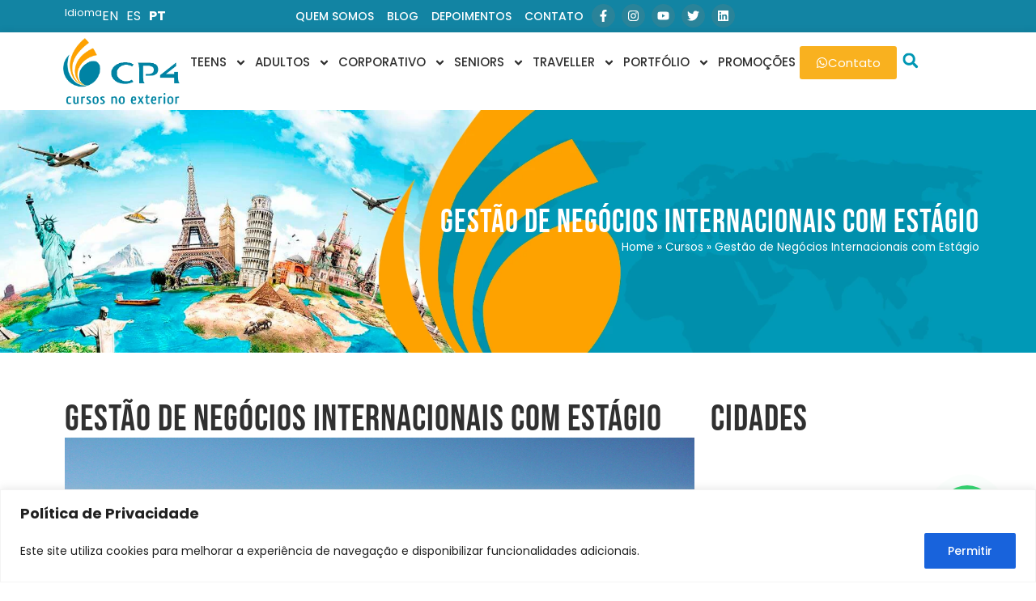

--- FILE ---
content_type: text/html; charset=UTF-8
request_url: https://www.cp4.com.br/curso/diploma-em-gestao-de-negocios-internacionais-com-estagio/
body_size: 40729
content:
<!doctype html>
<html lang="pt-BR">
<head>
<meta charset="UTF-8">
<meta name="viewport" content="width=device-width, initial-scale=1">
<link rel="profile" href="https://gmpg.org/xfn/11">
<meta name='robots' content='index, follow, max-image-preview:large, max-snippet:-1, max-video-preview:-1' />
<style>img:is([sizes="auto" i], [sizes^="auto," i]) { contain-intrinsic-size: 3000px 1500px }</style>
<!-- This site is optimized with the Yoast SEO plugin v26.8 - https://yoast.com/product/yoast-seo-wordpress/ -->
<title>Gestão de Negócios Internacionais com Estágio - CP4 Cursos no Exterior | Traveller</title>
<meta name="description" content="O intercâmbio de Gestão de Negócios Internacionais prepara os alunos para entrar no mundo da gestão empresarial e analisar o atual ambiente de negócios globais." />
<link rel="canonical" href="https://www.cp4.com.br/curso/diploma-em-gestao-de-negocios-internacionais-com-estagio/" />
<meta property="og:locale" content="pt_BR" />
<meta property="og:type" content="article" />
<meta property="og:title" content="Gestão de Negócios Internacionais com Estágio - CP4 Cursos no Exterior | Traveller" />
<meta property="og:description" content="O intercâmbio de Gestão de Negócios Internacionais prepara os alunos para entrar no mundo da gestão empresarial e analisar o atual ambiente de negócios globais." />
<meta property="og:url" content="https://www.cp4.com.br/curso/diploma-em-gestao-de-negocios-internacionais-com-estagio/" />
<meta property="og:site_name" content="CP4 Cursos no Exterior | Traveller" />
<meta property="article:publisher" content="https://www.facebook.com/CP4cursosnoexterior/" />
<meta property="article:modified_time" content="2024-03-13T15:17:36+00:00" />
<meta property="og:image" content="https://www.cp4.com.br/wp-content/uploads/2019/02/janelle-hewines-601711-unsplash.jpg" />
<meta property="og:image:width" content="1900" />
<meta property="og:image:height" content="1267" />
<meta property="og:image:type" content="image/jpeg" />
<meta name="twitter:card" content="summary_large_image" />
<meta name="twitter:site" content="@cp4intercambio" />
<meta name="twitter:label1" content="Est. tempo de leitura" />
<meta name="twitter:data1" content="3 minutos" />
<script type="application/ld+json" class="yoast-schema-graph">{"@context":"https://schema.org","@graph":[{"@type":"WebPage","@id":"https://www.cp4.com.br/curso/diploma-em-gestao-de-negocios-internacionais-com-estagio/","url":"https://www.cp4.com.br/curso/diploma-em-gestao-de-negocios-internacionais-com-estagio/","name":"Gestão de Negócios Internacionais com Estágio - CP4 Cursos no Exterior | Traveller","isPartOf":{"@id":"https://www.cp4.com.br/#website"},"primaryImageOfPage":{"@id":"https://www.cp4.com.br/curso/diploma-em-gestao-de-negocios-internacionais-com-estagio/#primaryimage"},"image":{"@id":"https://www.cp4.com.br/curso/diploma-em-gestao-de-negocios-internacionais-com-estagio/#primaryimage"},"thumbnailUrl":"https://www.cp4.com.br/wp-content/uploads/2019/02/janelle-hewines-601711-unsplash.jpg","datePublished":"2019-02-26T20:19:25+00:00","dateModified":"2024-03-13T15:17:36+00:00","description":"O intercâmbio de Gestão de Negócios Internacionais prepara os alunos para entrar no mundo da gestão empresarial e analisar o atual ambiente de negócios globais.","breadcrumb":{"@id":"https://www.cp4.com.br/curso/diploma-em-gestao-de-negocios-internacionais-com-estagio/#breadcrumb"},"inLanguage":"pt-BR","potentialAction":[{"@type":"ReadAction","target":["https://www.cp4.com.br/curso/diploma-em-gestao-de-negocios-internacionais-com-estagio/"]}]},{"@type":"ImageObject","inLanguage":"pt-BR","@id":"https://www.cp4.com.br/curso/diploma-em-gestao-de-negocios-internacionais-com-estagio/#primaryimage","url":"https://www.cp4.com.br/wp-content/uploads/2019/02/janelle-hewines-601711-unsplash.jpg","contentUrl":"https://www.cp4.com.br/wp-content/uploads/2019/02/janelle-hewines-601711-unsplash.jpg","width":1900,"height":1267},{"@type":"BreadcrumbList","@id":"https://www.cp4.com.br/curso/diploma-em-gestao-de-negocios-internacionais-com-estagio/#breadcrumb","itemListElement":[{"@type":"ListItem","position":1,"name":"Home","item":"https://www.cp4.com.br/"},{"@type":"ListItem","position":2,"name":"Cursos","item":"https://www.cp4.com.br/cursos/"},{"@type":"ListItem","position":3,"name":"Gestão de Negócios Internacionais com Estágio"}]},{"@type":"WebSite","@id":"https://www.cp4.com.br/#website","url":"https://www.cp4.com.br/","name":"CP4 Cursos no Exterior | Traveller","description":"Consultoria Educacional para evoluir a sua carreira com os melhores estudos no Exterior. Intercâmbio profissional e para todas as idades.","publisher":{"@id":"https://www.cp4.com.br/#organization"},"potentialAction":[{"@type":"SearchAction","target":{"@type":"EntryPoint","urlTemplate":"https://www.cp4.com.br/?s={search_term_string}"},"query-input":{"@type":"PropertyValueSpecification","valueRequired":true,"valueName":"search_term_string"}}],"inLanguage":"pt-BR"},{"@type":"Organization","@id":"https://www.cp4.com.br/#organization","name":"CP4 Cursos no Exterior|Traveller","url":"https://www.cp4.com.br/","logo":{"@type":"ImageObject","inLanguage":"pt-BR","@id":"https://www.cp4.com.br/#/schema/logo/image/","url":"https://www.cp4.com.br/wp-content/uploads/2020/12/assinatura-curso-e-traveller-sem-fundo-2.png","contentUrl":"https://www.cp4.com.br/wp-content/uploads/2020/12/assinatura-curso-e-traveller-sem-fundo-2.png","width":800,"height":600,"caption":"CP4 Cursos no Exterior|Traveller"},"image":{"@id":"https://www.cp4.com.br/#/schema/logo/image/"},"sameAs":["https://www.facebook.com/CP4cursosnoexterior/","https://x.com/cp4intercambio"]}]}</script>
<!-- / Yoast SEO plugin. -->
<link rel="alternate" type="application/rss+xml" title="Feed para CP4 Cursos no Exterior | Traveller &raquo;" href="https://www.cp4.com.br/feed/" />
<link rel="alternate" type="application/rss+xml" title="Feed de comentários para CP4 Cursos no Exterior | Traveller &raquo;" href="https://www.cp4.com.br/comments/feed/" />
<script>
window._wpemojiSettings = {"baseUrl":"https:\/\/s.w.org\/images\/core\/emoji\/16.0.1\/72x72\/","ext":".png","svgUrl":"https:\/\/s.w.org\/images\/core\/emoji\/16.0.1\/svg\/","svgExt":".svg","source":{"concatemoji":"https:\/\/www.cp4.com.br\/wp-includes\/js\/wp-emoji-release.min.js?ver=674cf3ba23f438abe5012d49dd80f2f8"}};
/*! This file is auto-generated */
!function(s,n){var o,i,e;function c(e){try{var t={supportTests:e,timestamp:(new Date).valueOf()};sessionStorage.setItem(o,JSON.stringify(t))}catch(e){}}function p(e,t,n){e.clearRect(0,0,e.canvas.width,e.canvas.height),e.fillText(t,0,0);var t=new Uint32Array(e.getImageData(0,0,e.canvas.width,e.canvas.height).data),a=(e.clearRect(0,0,e.canvas.width,e.canvas.height),e.fillText(n,0,0),new Uint32Array(e.getImageData(0,0,e.canvas.width,e.canvas.height).data));return t.every(function(e,t){return e===a[t]})}function u(e,t){e.clearRect(0,0,e.canvas.width,e.canvas.height),e.fillText(t,0,0);for(var n=e.getImageData(16,16,1,1),a=0;a<n.data.length;a++)if(0!==n.data[a])return!1;return!0}function f(e,t,n,a){switch(t){case"flag":return n(e,"\ud83c\udff3\ufe0f\u200d\u26a7\ufe0f","\ud83c\udff3\ufe0f\u200b\u26a7\ufe0f")?!1:!n(e,"\ud83c\udde8\ud83c\uddf6","\ud83c\udde8\u200b\ud83c\uddf6")&&!n(e,"\ud83c\udff4\udb40\udc67\udb40\udc62\udb40\udc65\udb40\udc6e\udb40\udc67\udb40\udc7f","\ud83c\udff4\u200b\udb40\udc67\u200b\udb40\udc62\u200b\udb40\udc65\u200b\udb40\udc6e\u200b\udb40\udc67\u200b\udb40\udc7f");case"emoji":return!a(e,"\ud83e\udedf")}return!1}function g(e,t,n,a){var r="undefined"!=typeof WorkerGlobalScope&&self instanceof WorkerGlobalScope?new OffscreenCanvas(300,150):s.createElement("canvas"),o=r.getContext("2d",{willReadFrequently:!0}),i=(o.textBaseline="top",o.font="600 32px Arial",{});return e.forEach(function(e){i[e]=t(o,e,n,a)}),i}function t(e){var t=s.createElement("script");t.src=e,t.defer=!0,s.head.appendChild(t)}"undefined"!=typeof Promise&&(o="wpEmojiSettingsSupports",i=["flag","emoji"],n.supports={everything:!0,everythingExceptFlag:!0},e=new Promise(function(e){s.addEventListener("DOMContentLoaded",e,{once:!0})}),new Promise(function(t){var n=function(){try{var e=JSON.parse(sessionStorage.getItem(o));if("object"==typeof e&&"number"==typeof e.timestamp&&(new Date).valueOf()<e.timestamp+604800&&"object"==typeof e.supportTests)return e.supportTests}catch(e){}return null}();if(!n){if("undefined"!=typeof Worker&&"undefined"!=typeof OffscreenCanvas&&"undefined"!=typeof URL&&URL.createObjectURL&&"undefined"!=typeof Blob)try{var e="postMessage("+g.toString()+"("+[JSON.stringify(i),f.toString(),p.toString(),u.toString()].join(",")+"));",a=new Blob([e],{type:"text/javascript"}),r=new Worker(URL.createObjectURL(a),{name:"wpTestEmojiSupports"});return void(r.onmessage=function(e){c(n=e.data),r.terminate(),t(n)})}catch(e){}c(n=g(i,f,p,u))}t(n)}).then(function(e){for(var t in e)n.supports[t]=e[t],n.supports.everything=n.supports.everything&&n.supports[t],"flag"!==t&&(n.supports.everythingExceptFlag=n.supports.everythingExceptFlag&&n.supports[t]);n.supports.everythingExceptFlag=n.supports.everythingExceptFlag&&!n.supports.flag,n.DOMReady=!1,n.readyCallback=function(){n.DOMReady=!0}}).then(function(){return e}).then(function(){var e;n.supports.everything||(n.readyCallback(),(e=n.source||{}).concatemoji?t(e.concatemoji):e.wpemoji&&e.twemoji&&(t(e.twemoji),t(e.wpemoji)))}))}((window,document),window._wpemojiSettings);
</script>
<!-- <link rel='stylesheet' id='sbi_styles-css' href='https://www.cp4.com.br/wp-content/plugins/instagram-feed/css/sbi-styles.min.css?ver=6.10.0' media='all' /> -->
<link rel="stylesheet" type="text/css" href="//www.cp4.com.br/wp-content/cache/wpfc-minified/d0w2fzu/hg5nd.css" media="all"/>
<style id='wp-emoji-styles-inline-css'>
img.wp-smiley, img.emoji {
display: inline !important;
border: none !important;
box-shadow: none !important;
height: 1em !important;
width: 1em !important;
margin: 0 0.07em !important;
vertical-align: -0.1em !important;
background: none !important;
padding: 0 !important;
}
</style>
<!-- <link rel='stylesheet' id='wp-block-library-css' href='https://www.cp4.com.br/wp-includes/css/dist/block-library/style.min.css?ver=674cf3ba23f438abe5012d49dd80f2f8' media='all' /> -->
<link rel="stylesheet" type="text/css" href="//www.cp4.com.br/wp-content/cache/wpfc-minified/q7zwzv6y/hg5nd.css" media="all"/>
<style id='global-styles-inline-css'>
:root{--wp--preset--aspect-ratio--square: 1;--wp--preset--aspect-ratio--4-3: 4/3;--wp--preset--aspect-ratio--3-4: 3/4;--wp--preset--aspect-ratio--3-2: 3/2;--wp--preset--aspect-ratio--2-3: 2/3;--wp--preset--aspect-ratio--16-9: 16/9;--wp--preset--aspect-ratio--9-16: 9/16;--wp--preset--color--black: #000000;--wp--preset--color--cyan-bluish-gray: #abb8c3;--wp--preset--color--white: #ffffff;--wp--preset--color--pale-pink: #f78da7;--wp--preset--color--vivid-red: #cf2e2e;--wp--preset--color--luminous-vivid-orange: #ff6900;--wp--preset--color--luminous-vivid-amber: #fcb900;--wp--preset--color--light-green-cyan: #7bdcb5;--wp--preset--color--vivid-green-cyan: #00d084;--wp--preset--color--pale-cyan-blue: #8ed1fc;--wp--preset--color--vivid-cyan-blue: #0693e3;--wp--preset--color--vivid-purple: #9b51e0;--wp--preset--gradient--vivid-cyan-blue-to-vivid-purple: linear-gradient(135deg,rgba(6,147,227,1) 0%,rgb(155,81,224) 100%);--wp--preset--gradient--light-green-cyan-to-vivid-green-cyan: linear-gradient(135deg,rgb(122,220,180) 0%,rgb(0,208,130) 100%);--wp--preset--gradient--luminous-vivid-amber-to-luminous-vivid-orange: linear-gradient(135deg,rgba(252,185,0,1) 0%,rgba(255,105,0,1) 100%);--wp--preset--gradient--luminous-vivid-orange-to-vivid-red: linear-gradient(135deg,rgba(255,105,0,1) 0%,rgb(207,46,46) 100%);--wp--preset--gradient--very-light-gray-to-cyan-bluish-gray: linear-gradient(135deg,rgb(238,238,238) 0%,rgb(169,184,195) 100%);--wp--preset--gradient--cool-to-warm-spectrum: linear-gradient(135deg,rgb(74,234,220) 0%,rgb(151,120,209) 20%,rgb(207,42,186) 40%,rgb(238,44,130) 60%,rgb(251,105,98) 80%,rgb(254,248,76) 100%);--wp--preset--gradient--blush-light-purple: linear-gradient(135deg,rgb(255,206,236) 0%,rgb(152,150,240) 100%);--wp--preset--gradient--blush-bordeaux: linear-gradient(135deg,rgb(254,205,165) 0%,rgb(254,45,45) 50%,rgb(107,0,62) 100%);--wp--preset--gradient--luminous-dusk: linear-gradient(135deg,rgb(255,203,112) 0%,rgb(199,81,192) 50%,rgb(65,88,208) 100%);--wp--preset--gradient--pale-ocean: linear-gradient(135deg,rgb(255,245,203) 0%,rgb(182,227,212) 50%,rgb(51,167,181) 100%);--wp--preset--gradient--electric-grass: linear-gradient(135deg,rgb(202,248,128) 0%,rgb(113,206,126) 100%);--wp--preset--gradient--midnight: linear-gradient(135deg,rgb(2,3,129) 0%,rgb(40,116,252) 100%);--wp--preset--font-size--small: 13px;--wp--preset--font-size--medium: 20px;--wp--preset--font-size--large: 36px;--wp--preset--font-size--x-large: 42px;--wp--preset--spacing--20: 0.44rem;--wp--preset--spacing--30: 0.67rem;--wp--preset--spacing--40: 1rem;--wp--preset--spacing--50: 1.5rem;--wp--preset--spacing--60: 2.25rem;--wp--preset--spacing--70: 3.38rem;--wp--preset--spacing--80: 5.06rem;--wp--preset--shadow--natural: 6px 6px 9px rgba(0, 0, 0, 0.2);--wp--preset--shadow--deep: 12px 12px 50px rgba(0, 0, 0, 0.4);--wp--preset--shadow--sharp: 6px 6px 0px rgba(0, 0, 0, 0.2);--wp--preset--shadow--outlined: 6px 6px 0px -3px rgba(255, 255, 255, 1), 6px 6px rgba(0, 0, 0, 1);--wp--preset--shadow--crisp: 6px 6px 0px rgba(0, 0, 0, 1);}:root { --wp--style--global--content-size: 800px;--wp--style--global--wide-size: 1200px; }:where(body) { margin: 0; }.wp-site-blocks > .alignleft { float: left; margin-right: 2em; }.wp-site-blocks > .alignright { float: right; margin-left: 2em; }.wp-site-blocks > .aligncenter { justify-content: center; margin-left: auto; margin-right: auto; }:where(.wp-site-blocks) > * { margin-block-start: 24px; margin-block-end: 0; }:where(.wp-site-blocks) > :first-child { margin-block-start: 0; }:where(.wp-site-blocks) > :last-child { margin-block-end: 0; }:root { --wp--style--block-gap: 24px; }:root :where(.is-layout-flow) > :first-child{margin-block-start: 0;}:root :where(.is-layout-flow) > :last-child{margin-block-end: 0;}:root :where(.is-layout-flow) > *{margin-block-start: 24px;margin-block-end: 0;}:root :where(.is-layout-constrained) > :first-child{margin-block-start: 0;}:root :where(.is-layout-constrained) > :last-child{margin-block-end: 0;}:root :where(.is-layout-constrained) > *{margin-block-start: 24px;margin-block-end: 0;}:root :where(.is-layout-flex){gap: 24px;}:root :where(.is-layout-grid){gap: 24px;}.is-layout-flow > .alignleft{float: left;margin-inline-start: 0;margin-inline-end: 2em;}.is-layout-flow > .alignright{float: right;margin-inline-start: 2em;margin-inline-end: 0;}.is-layout-flow > .aligncenter{margin-left: auto !important;margin-right: auto !important;}.is-layout-constrained > .alignleft{float: left;margin-inline-start: 0;margin-inline-end: 2em;}.is-layout-constrained > .alignright{float: right;margin-inline-start: 2em;margin-inline-end: 0;}.is-layout-constrained > .aligncenter{margin-left: auto !important;margin-right: auto !important;}.is-layout-constrained > :where(:not(.alignleft):not(.alignright):not(.alignfull)){max-width: var(--wp--style--global--content-size);margin-left: auto !important;margin-right: auto !important;}.is-layout-constrained > .alignwide{max-width: var(--wp--style--global--wide-size);}body .is-layout-flex{display: flex;}.is-layout-flex{flex-wrap: wrap;align-items: center;}.is-layout-flex > :is(*, div){margin: 0;}body .is-layout-grid{display: grid;}.is-layout-grid > :is(*, div){margin: 0;}body{padding-top: 0px;padding-right: 0px;padding-bottom: 0px;padding-left: 0px;}a:where(:not(.wp-element-button)){text-decoration: underline;}:root :where(.wp-element-button, .wp-block-button__link){background-color: #32373c;border-width: 0;color: #fff;font-family: inherit;font-size: inherit;line-height: inherit;padding: calc(0.667em + 2px) calc(1.333em + 2px);text-decoration: none;}.has-black-color{color: var(--wp--preset--color--black) !important;}.has-cyan-bluish-gray-color{color: var(--wp--preset--color--cyan-bluish-gray) !important;}.has-white-color{color: var(--wp--preset--color--white) !important;}.has-pale-pink-color{color: var(--wp--preset--color--pale-pink) !important;}.has-vivid-red-color{color: var(--wp--preset--color--vivid-red) !important;}.has-luminous-vivid-orange-color{color: var(--wp--preset--color--luminous-vivid-orange) !important;}.has-luminous-vivid-amber-color{color: var(--wp--preset--color--luminous-vivid-amber) !important;}.has-light-green-cyan-color{color: var(--wp--preset--color--light-green-cyan) !important;}.has-vivid-green-cyan-color{color: var(--wp--preset--color--vivid-green-cyan) !important;}.has-pale-cyan-blue-color{color: var(--wp--preset--color--pale-cyan-blue) !important;}.has-vivid-cyan-blue-color{color: var(--wp--preset--color--vivid-cyan-blue) !important;}.has-vivid-purple-color{color: var(--wp--preset--color--vivid-purple) !important;}.has-black-background-color{background-color: var(--wp--preset--color--black) !important;}.has-cyan-bluish-gray-background-color{background-color: var(--wp--preset--color--cyan-bluish-gray) !important;}.has-white-background-color{background-color: var(--wp--preset--color--white) !important;}.has-pale-pink-background-color{background-color: var(--wp--preset--color--pale-pink) !important;}.has-vivid-red-background-color{background-color: var(--wp--preset--color--vivid-red) !important;}.has-luminous-vivid-orange-background-color{background-color: var(--wp--preset--color--luminous-vivid-orange) !important;}.has-luminous-vivid-amber-background-color{background-color: var(--wp--preset--color--luminous-vivid-amber) !important;}.has-light-green-cyan-background-color{background-color: var(--wp--preset--color--light-green-cyan) !important;}.has-vivid-green-cyan-background-color{background-color: var(--wp--preset--color--vivid-green-cyan) !important;}.has-pale-cyan-blue-background-color{background-color: var(--wp--preset--color--pale-cyan-blue) !important;}.has-vivid-cyan-blue-background-color{background-color: var(--wp--preset--color--vivid-cyan-blue) !important;}.has-vivid-purple-background-color{background-color: var(--wp--preset--color--vivid-purple) !important;}.has-black-border-color{border-color: var(--wp--preset--color--black) !important;}.has-cyan-bluish-gray-border-color{border-color: var(--wp--preset--color--cyan-bluish-gray) !important;}.has-white-border-color{border-color: var(--wp--preset--color--white) !important;}.has-pale-pink-border-color{border-color: var(--wp--preset--color--pale-pink) !important;}.has-vivid-red-border-color{border-color: var(--wp--preset--color--vivid-red) !important;}.has-luminous-vivid-orange-border-color{border-color: var(--wp--preset--color--luminous-vivid-orange) !important;}.has-luminous-vivid-amber-border-color{border-color: var(--wp--preset--color--luminous-vivid-amber) !important;}.has-light-green-cyan-border-color{border-color: var(--wp--preset--color--light-green-cyan) !important;}.has-vivid-green-cyan-border-color{border-color: var(--wp--preset--color--vivid-green-cyan) !important;}.has-pale-cyan-blue-border-color{border-color: var(--wp--preset--color--pale-cyan-blue) !important;}.has-vivid-cyan-blue-border-color{border-color: var(--wp--preset--color--vivid-cyan-blue) !important;}.has-vivid-purple-border-color{border-color: var(--wp--preset--color--vivid-purple) !important;}.has-vivid-cyan-blue-to-vivid-purple-gradient-background{background: var(--wp--preset--gradient--vivid-cyan-blue-to-vivid-purple) !important;}.has-light-green-cyan-to-vivid-green-cyan-gradient-background{background: var(--wp--preset--gradient--light-green-cyan-to-vivid-green-cyan) !important;}.has-luminous-vivid-amber-to-luminous-vivid-orange-gradient-background{background: var(--wp--preset--gradient--luminous-vivid-amber-to-luminous-vivid-orange) !important;}.has-luminous-vivid-orange-to-vivid-red-gradient-background{background: var(--wp--preset--gradient--luminous-vivid-orange-to-vivid-red) !important;}.has-very-light-gray-to-cyan-bluish-gray-gradient-background{background: var(--wp--preset--gradient--very-light-gray-to-cyan-bluish-gray) !important;}.has-cool-to-warm-spectrum-gradient-background{background: var(--wp--preset--gradient--cool-to-warm-spectrum) !important;}.has-blush-light-purple-gradient-background{background: var(--wp--preset--gradient--blush-light-purple) !important;}.has-blush-bordeaux-gradient-background{background: var(--wp--preset--gradient--blush-bordeaux) !important;}.has-luminous-dusk-gradient-background{background: var(--wp--preset--gradient--luminous-dusk) !important;}.has-pale-ocean-gradient-background{background: var(--wp--preset--gradient--pale-ocean) !important;}.has-electric-grass-gradient-background{background: var(--wp--preset--gradient--electric-grass) !important;}.has-midnight-gradient-background{background: var(--wp--preset--gradient--midnight) !important;}.has-small-font-size{font-size: var(--wp--preset--font-size--small) !important;}.has-medium-font-size{font-size: var(--wp--preset--font-size--medium) !important;}.has-large-font-size{font-size: var(--wp--preset--font-size--large) !important;}.has-x-large-font-size{font-size: var(--wp--preset--font-size--x-large) !important;}
:root :where(.wp-block-pullquote){font-size: 1.5em;line-height: 1.6;}
</style>
<!-- <link rel='stylesheet' id='fwb-global-style-css' href='https://www.cp4.com.br/wp-content/plugins/floating-wb/assets/css/globalStyle.css?ver=674cf3ba23f438abe5012d49dd80f2f8' media='all' /> -->
<!-- <link rel='stylesheet' id='fwb-template-style-css' href='https://www.cp4.com.br/wp-content/plugins/floating-wb/template/default/style.css?ver=674cf3ba23f438abe5012d49dd80f2f8' media='all' /> -->
<!-- <link rel='stylesheet' id='parente2-style-css' href='https://www.cp4.com.br/wp-content/themes/hello-elementor/style.css?ver=674cf3ba23f438abe5012d49dd80f2f8' media='all' /> -->
<!-- <link rel='stylesheet' id='childe2-style-css' href='https://www.cp4.com.br/wp-content/themes/template/style.css?ver=674cf3ba23f438abe5012d49dd80f2f8' media='all' /> -->
<!-- <link rel='stylesheet' id='hello-elementor-css' href='https://www.cp4.com.br/wp-content/themes/hello-elementor/style.min.css?ver=3.3.0' media='all' /> -->
<!-- <link rel='stylesheet' id='hello-elementor-theme-style-css' href='https://www.cp4.com.br/wp-content/themes/hello-elementor/theme.min.css?ver=3.3.0' media='all' /> -->
<!-- <link rel='stylesheet' id='hello-elementor-header-footer-css' href='https://www.cp4.com.br/wp-content/themes/hello-elementor/header-footer.min.css?ver=3.3.0' media='all' /> -->
<!-- <link rel='stylesheet' id='elementor-frontend-css' href='https://www.cp4.com.br/wp-content/plugins/elementor/assets/css/frontend.min.css?ver=3.34.2' media='all' /> -->
<link rel="stylesheet" type="text/css" href="//www.cp4.com.br/wp-content/cache/wpfc-minified/o5et3bd/hg5nd.css" media="all"/>
<link rel='stylesheet' id='elementor-post-15396-css' href='https://www.cp4.com.br/wp-content/uploads/elementor/css/post-15396.css?ver=1769106494' media='all' />
<!-- <link rel='stylesheet' id='widget-heading-css' href='https://www.cp4.com.br/wp-content/plugins/elementor/assets/css/widget-heading.min.css?ver=3.34.2' media='all' /> -->
<!-- <link rel='stylesheet' id='widget-nav-menu-css' href='https://www.cp4.com.br/wp-content/plugins/elementor-pro/assets/css/widget-nav-menu.min.css?ver=3.34.2' media='all' /> -->
<!-- <link rel='stylesheet' id='widget-social-icons-css' href='https://www.cp4.com.br/wp-content/plugins/elementor/assets/css/widget-social-icons.min.css?ver=3.34.2' media='all' /> -->
<!-- <link rel='stylesheet' id='e-apple-webkit-css' href='https://www.cp4.com.br/wp-content/plugins/elementor/assets/css/conditionals/apple-webkit.min.css?ver=3.34.2' media='all' /> -->
<!-- <link rel='stylesheet' id='widget-image-css' href='https://www.cp4.com.br/wp-content/plugins/elementor/assets/css/widget-image.min.css?ver=3.34.2' media='all' /> -->
<!-- <link rel='stylesheet' id='widget-search-form-css' href='https://www.cp4.com.br/wp-content/plugins/elementor-pro/assets/css/widget-search-form.min.css?ver=3.34.2' media='all' /> -->
<!-- <link rel='stylesheet' id='widget-icon-list-css' href='https://www.cp4.com.br/wp-content/plugins/elementor/assets/css/widget-icon-list.min.css?ver=3.34.2' media='all' /> -->
<!-- <link rel='stylesheet' id='widget-icon-box-css' href='https://www.cp4.com.br/wp-content/plugins/elementor/assets/css/widget-icon-box.min.css?ver=3.34.2' media='all' /> -->
<!-- <link rel='stylesheet' id='widget-menu-anchor-css' href='https://www.cp4.com.br/wp-content/plugins/elementor/assets/css/widget-menu-anchor.min.css?ver=3.34.2' media='all' /> -->
<!-- <link rel='stylesheet' id='widget-loop-common-css' href='https://www.cp4.com.br/wp-content/plugins/elementor-pro/assets/css/widget-loop-common.min.css?ver=3.34.2' media='all' /> -->
<!-- <link rel='stylesheet' id='widget-loop-grid-css' href='https://www.cp4.com.br/wp-content/plugins/elementor-pro/assets/css/widget-loop-grid.min.css?ver=3.34.2' media='all' /> -->
<!-- <link rel='stylesheet' id='widget-divider-css' href='https://www.cp4.com.br/wp-content/plugins/elementor/assets/css/widget-divider.min.css?ver=3.34.2' media='all' /> -->
<!-- <link rel='stylesheet' id='e-sticky-css' href='https://www.cp4.com.br/wp-content/plugins/elementor-pro/assets/css/modules/sticky.min.css?ver=3.34.2' media='all' /> -->
<!-- <link rel='stylesheet' id='swiper-css' href='https://www.cp4.com.br/wp-content/plugins/elementor/assets/lib/swiper/v8/css/swiper.min.css?ver=8.4.5' media='all' /> -->
<!-- <link rel='stylesheet' id='e-swiper-css' href='https://www.cp4.com.br/wp-content/plugins/elementor/assets/css/conditionals/e-swiper.min.css?ver=3.34.2' media='all' /> -->
<!-- <link rel='stylesheet' id='widget-loop-carousel-css' href='https://www.cp4.com.br/wp-content/plugins/elementor-pro/assets/css/widget-loop-carousel.min.css?ver=3.34.2' media='all' /> -->
<!-- <link rel='stylesheet' id='widget-form-css' href='https://www.cp4.com.br/wp-content/plugins/elementor-pro/assets/css/widget-form.min.css?ver=3.34.2' media='all' /> -->
<!-- <link rel='stylesheet' id='sbistyles-css' href='https://www.cp4.com.br/wp-content/plugins/instagram-feed/css/sbi-styles.min.css?ver=6.10.0' media='all' /> -->
<link rel="stylesheet" type="text/css" href="//www.cp4.com.br/wp-content/cache/wpfc-minified/jme7dyfl/hgamp.css" media="all"/>
<link rel='stylesheet' id='elementor-post-15403-css' href='https://www.cp4.com.br/wp-content/uploads/elementor/css/post-15403.css?ver=1769106497' media='all' />
<link rel='stylesheet' id='elementor-post-15648-css' href='https://www.cp4.com.br/wp-content/uploads/elementor/css/post-15648.css?ver=1769106497' media='all' />
<link rel='stylesheet' id='elementor-post-16039-css' href='https://www.cp4.com.br/wp-content/uploads/elementor/css/post-16039.css?ver=1769107262' media='all' />
<!-- <link rel='stylesheet' id='elementor-gf-local-bebasneue-css' href='https://www.cp4.com.br/wp-content/uploads/elementor/google-fonts/css/bebasneue.css?ver=1742240262' media='all' /> -->
<!-- <link rel='stylesheet' id='elementor-gf-local-robotoslab-css' href='https://www.cp4.com.br/wp-content/uploads/elementor/google-fonts/css/robotoslab.css?ver=1742240272' media='all' /> -->
<!-- <link rel='stylesheet' id='elementor-gf-local-roboto-css' href='https://www.cp4.com.br/wp-content/uploads/elementor/google-fonts/css/roboto.css?ver=1742240289' media='all' /> -->
<!-- <link rel='stylesheet' id='elementor-gf-local-poppins-css' href='https://www.cp4.com.br/wp-content/uploads/elementor/google-fonts/css/poppins.css?ver=1742240294' media='all' /> -->
<link rel="stylesheet" type="text/css" href="//www.cp4.com.br/wp-content/cache/wpfc-minified/ff3xj4l/hg5nd.css" media="all"/>
<script id="cookie-law-info-js-extra">
var _ckyConfig = {"_ipData":[],"_assetsURL":"https:\/\/www.cp4.com.br\/wp-content\/plugins\/cookie-law-info\/lite\/frontend\/images\/","_publicURL":"https:\/\/www.cp4.com.br","_expiry":"365","_categories":[{"name":"Necessary","slug":"necessary","isNecessary":true,"ccpaDoNotSell":true,"cookies":[],"active":true,"defaultConsent":{"gdpr":true,"ccpa":true}},{"name":"Functional","slug":"functional","isNecessary":false,"ccpaDoNotSell":true,"cookies":[],"active":true,"defaultConsent":{"gdpr":false,"ccpa":false}},{"name":"Analytics","slug":"analytics","isNecessary":false,"ccpaDoNotSell":true,"cookies":[],"active":true,"defaultConsent":{"gdpr":false,"ccpa":false}},{"name":"Performance","slug":"performance","isNecessary":false,"ccpaDoNotSell":true,"cookies":[],"active":true,"defaultConsent":{"gdpr":false,"ccpa":false}},{"name":"Advertisement","slug":"advertisement","isNecessary":false,"ccpaDoNotSell":true,"cookies":[],"active":true,"defaultConsent":{"gdpr":false,"ccpa":false}}],"_activeLaw":"gdpr","_rootDomain":"","_block":"1","_showBanner":"1","_bannerConfig":{"settings":{"type":"banner","preferenceCenterType":"popup","position":"bottom","applicableLaw":"gdpr"},"behaviours":{"reloadBannerOnAccept":false,"loadAnalyticsByDefault":false,"animations":{"onLoad":"animate","onHide":"sticky"}},"config":{"revisitConsent":{"status":false,"tag":"revisit-consent","position":"bottom-left","meta":{"url":"#"},"styles":{"background-color":"#0056A7"},"elements":{"title":{"type":"text","tag":"revisit-consent-title","status":true,"styles":{"color":"#0056a7"}}}},"preferenceCenter":{"toggle":{"status":true,"tag":"detail-category-toggle","type":"toggle","states":{"active":{"styles":{"background-color":"#1863DC"}},"inactive":{"styles":{"background-color":"#D0D5D2"}}}}},"categoryPreview":{"status":false,"toggle":{"status":true,"tag":"detail-category-preview-toggle","type":"toggle","states":{"active":{"styles":{"background-color":"#1863DC"}},"inactive":{"styles":{"background-color":"#D0D5D2"}}}}},"videoPlaceholder":{"status":true,"styles":{"background-color":"#000000","border-color":"#000000","color":"#ffffff"}},"readMore":{"status":false,"tag":"readmore-button","type":"link","meta":{"noFollow":true,"newTab":true},"styles":{"color":"#1863DC","background-color":"transparent","border-color":"transparent"}},"showMore":{"status":true,"tag":"show-desc-button","type":"button","styles":{"color":"#1863DC"}},"showLess":{"status":true,"tag":"hide-desc-button","type":"button","styles":{"color":"#1863DC"}},"alwaysActive":{"status":true,"tag":"always-active","styles":{"color":"#008000"}},"manualLinks":{"status":true,"tag":"manual-links","type":"link","styles":{"color":"#1863DC"}},"auditTable":{"status":true},"optOption":{"status":true,"toggle":{"status":true,"tag":"optout-option-toggle","type":"toggle","states":{"active":{"styles":{"background-color":"#1863dc"}},"inactive":{"styles":{"background-color":"#FFFFFF"}}}}}}},"_version":"3.3.9.1","_logConsent":"1","_tags":[{"tag":"accept-button","styles":{"color":"#FFFFFF","background-color":"#1863DC","border-color":"#1863DC"}},{"tag":"reject-button","styles":{"color":"#1863DC","background-color":"transparent","border-color":"#1863DC"}},{"tag":"settings-button","styles":{"color":"#1863DC","background-color":"transparent","border-color":"#1863DC"}},{"tag":"readmore-button","styles":{"color":"#1863DC","background-color":"transparent","border-color":"transparent"}},{"tag":"donotsell-button","styles":{"color":"#1863DC","background-color":"transparent","border-color":"transparent"}},{"tag":"show-desc-button","styles":{"color":"#1863DC"}},{"tag":"hide-desc-button","styles":{"color":"#1863DC"}},{"tag":"cky-always-active","styles":[]},{"tag":"cky-link","styles":[]},{"tag":"accept-button","styles":{"color":"#FFFFFF","background-color":"#1863DC","border-color":"#1863DC"}},{"tag":"revisit-consent","styles":{"background-color":"#0056A7"}}],"_shortCodes":[{"key":"cky_readmore","content":"<a href=\"#\" class=\"cky-policy\" aria-label=\"Cookie Policy\" target=\"_blank\" rel=\"noopener\" data-cky-tag=\"readmore-button\">Cookie Policy<\/a>","tag":"readmore-button","status":false,"attributes":{"rel":"nofollow","target":"_blank"}},{"key":"cky_show_desc","content":"<button class=\"cky-show-desc-btn\" data-cky-tag=\"show-desc-button\" aria-label=\"Show more\">Show more<\/button>","tag":"show-desc-button","status":true,"attributes":[]},{"key":"cky_hide_desc","content":"<button class=\"cky-show-desc-btn\" data-cky-tag=\"hide-desc-button\" aria-label=\"Show less\">Show less<\/button>","tag":"hide-desc-button","status":true,"attributes":[]},{"key":"cky_optout_show_desc","content":"[cky_optout_show_desc]","tag":"optout-show-desc-button","status":true,"attributes":[]},{"key":"cky_optout_hide_desc","content":"[cky_optout_hide_desc]","tag":"optout-hide-desc-button","status":true,"attributes":[]},{"key":"cky_category_toggle_label","content":"[cky_{{status}}_category_label] [cky_preference_{{category_slug}}_title]","tag":"","status":true,"attributes":[]},{"key":"cky_enable_category_label","content":"Enable","tag":"","status":true,"attributes":[]},{"key":"cky_disable_category_label","content":"Disable","tag":"","status":true,"attributes":[]},{"key":"cky_video_placeholder","content":"<div class=\"video-placeholder-normal\" data-cky-tag=\"video-placeholder\" id=\"[UNIQUEID]\"><p class=\"video-placeholder-text-normal\" data-cky-tag=\"placeholder-title\">Please accept cookies to access this content<\/p><\/div>","tag":"","status":true,"attributes":[]},{"key":"cky_enable_optout_label","content":"Enable","tag":"","status":true,"attributes":[]},{"key":"cky_disable_optout_label","content":"Disable","tag":"","status":true,"attributes":[]},{"key":"cky_optout_toggle_label","content":"[cky_{{status}}_optout_label] [cky_optout_option_title]","tag":"","status":true,"attributes":[]},{"key":"cky_optout_option_title","content":"Do Not Sell or Share My Personal Information","tag":"","status":true,"attributes":[]},{"key":"cky_optout_close_label","content":"Close","tag":"","status":true,"attributes":[]},{"key":"cky_preference_close_label","content":"Close","tag":"","status":true,"attributes":[]}],"_rtl":"","_language":"en","_providersToBlock":[]};
var _ckyStyles = {"css":".cky-overlay{background: #000000; opacity: 0.4; position: fixed; top: 0; left: 0; width: 100%; height: 100%; z-index: 99999999;}.cky-hide{display: none;}.cky-btn-revisit-wrapper{display: flex; align-items: center; justify-content: center; background: #0056a7; width: 45px; height: 45px; border-radius: 50%; position: fixed; z-index: 999999; cursor: pointer;}.cky-revisit-bottom-left{bottom: 15px; left: 15px;}.cky-revisit-bottom-right{bottom: 15px; right: 15px;}.cky-btn-revisit-wrapper .cky-btn-revisit{display: flex; align-items: center; justify-content: center; background: none; border: none; cursor: pointer; position: relative; margin: 0; padding: 0;}.cky-btn-revisit-wrapper .cky-btn-revisit img{max-width: fit-content; margin: 0; height: 30px; width: 30px;}.cky-revisit-bottom-left:hover::before{content: attr(data-tooltip); position: absolute; background: #4e4b66; color: #ffffff; left: calc(100% + 7px); font-size: 12px; line-height: 16px; width: max-content; padding: 4px 8px; border-radius: 4px;}.cky-revisit-bottom-left:hover::after{position: absolute; content: \"\"; border: 5px solid transparent; left: calc(100% + 2px); border-left-width: 0; border-right-color: #4e4b66;}.cky-revisit-bottom-right:hover::before{content: attr(data-tooltip); position: absolute; background: #4e4b66; color: #ffffff; right: calc(100% + 7px); font-size: 12px; line-height: 16px; width: max-content; padding: 4px 8px; border-radius: 4px;}.cky-revisit-bottom-right:hover::after{position: absolute; content: \"\"; border: 5px solid transparent; right: calc(100% + 2px); border-right-width: 0; border-left-color: #4e4b66;}.cky-revisit-hide{display: none;}.cky-consent-container{position: fixed; width: 100%; box-sizing: border-box; z-index: 9999999;}.cky-consent-container .cky-consent-bar{background: #ffffff; border: 1px solid; padding: 16.5px 24px; box-shadow: 0 -1px 10px 0 #acabab4d;}.cky-banner-bottom{bottom: 0; left: 0;}.cky-banner-top{top: 0; left: 0;}.cky-custom-brand-logo-wrapper .cky-custom-brand-logo{width: 100px; height: auto; margin: 0 0 12px 0;}.cky-notice .cky-title{color: #212121; font-weight: 700; font-size: 18px; line-height: 24px; margin: 0 0 12px 0;}.cky-notice-group{display: flex; justify-content: space-between; align-items: center; font-size: 14px; line-height: 24px; font-weight: 400;}.cky-notice-des *,.cky-preference-content-wrapper *,.cky-accordion-header-des *,.cky-gpc-wrapper .cky-gpc-desc *{font-size: 14px;}.cky-notice-des{color: #212121; font-size: 14px; line-height: 24px; font-weight: 400;}.cky-notice-des img{height: 25px; width: 25px;}.cky-consent-bar .cky-notice-des p,.cky-gpc-wrapper .cky-gpc-desc p,.cky-preference-body-wrapper .cky-preference-content-wrapper p,.cky-accordion-header-wrapper .cky-accordion-header-des p,.cky-cookie-des-table li div:last-child p{color: inherit; margin-top: 0; overflow-wrap: break-word;}.cky-notice-des P:last-child,.cky-preference-content-wrapper p:last-child,.cky-cookie-des-table li div:last-child p:last-child,.cky-gpc-wrapper .cky-gpc-desc p:last-child{margin-bottom: 0;}.cky-notice-des a.cky-policy,.cky-notice-des button.cky-policy{font-size: 14px; color: #1863dc; white-space: nowrap; cursor: pointer; background: transparent; border: 1px solid; text-decoration: underline;}.cky-notice-des button.cky-policy{padding: 0;}.cky-notice-des a.cky-policy:focus-visible,.cky-notice-des button.cky-policy:focus-visible,.cky-preference-content-wrapper .cky-show-desc-btn:focus-visible,.cky-accordion-header .cky-accordion-btn:focus-visible,.cky-preference-header .cky-btn-close:focus-visible,.cky-switch input[type=\"checkbox\"]:focus-visible,.cky-footer-wrapper a:focus-visible,.cky-btn:focus-visible{outline: 2px solid #1863dc; outline-offset: 2px;}.cky-btn:focus:not(:focus-visible),.cky-accordion-header .cky-accordion-btn:focus:not(:focus-visible),.cky-preference-content-wrapper .cky-show-desc-btn:focus:not(:focus-visible),.cky-btn-revisit-wrapper .cky-btn-revisit:focus:not(:focus-visible),.cky-preference-header .cky-btn-close:focus:not(:focus-visible),.cky-consent-bar .cky-banner-btn-close:focus:not(:focus-visible){outline: 0;}button.cky-show-desc-btn:not(:hover):not(:active){color: #1863dc; background: transparent;}button.cky-accordion-btn:not(:hover):not(:active),button.cky-banner-btn-close:not(:hover):not(:active),button.cky-btn-close:not(:hover):not(:active),button.cky-btn-revisit:not(:hover):not(:active){background: transparent;}.cky-consent-bar button:hover,.cky-modal.cky-modal-open button:hover,.cky-consent-bar button:focus,.cky-modal.cky-modal-open button:focus{text-decoration: none;}.cky-notice-btn-wrapper{display: flex; justify-content: center; align-items: center; margin-left: 15px;}.cky-notice-btn-wrapper .cky-btn{text-shadow: none; box-shadow: none;}.cky-btn{font-size: 14px; font-family: inherit; line-height: 24px; padding: 8px 27px; font-weight: 500; margin: 0 8px 0 0; border-radius: 2px; white-space: nowrap; cursor: pointer; text-align: center; text-transform: none; min-height: 0;}.cky-btn:hover{opacity: 0.8;}.cky-btn-customize{color: #1863dc; background: transparent; border: 2px solid #1863dc;}.cky-btn-reject{color: #1863dc; background: transparent; border: 2px solid #1863dc;}.cky-btn-accept{background: #1863dc; color: #ffffff; border: 2px solid #1863dc;}.cky-btn:last-child{margin-right: 0;}@media (max-width: 768px){.cky-notice-group{display: block;}.cky-notice-btn-wrapper{margin-left: 0;}.cky-notice-btn-wrapper .cky-btn{flex: auto; max-width: 100%; margin-top: 10px; white-space: unset;}}@media (max-width: 576px){.cky-notice-btn-wrapper{flex-direction: column;}.cky-custom-brand-logo-wrapper, .cky-notice .cky-title, .cky-notice-des, .cky-notice-btn-wrapper{padding: 0 28px;}.cky-consent-container .cky-consent-bar{padding: 16.5px 0;}.cky-notice-des{max-height: 40vh; overflow-y: scroll;}.cky-notice-btn-wrapper .cky-btn{width: 100%; padding: 8px; margin-right: 0;}.cky-notice-btn-wrapper .cky-btn-accept{order: 1;}.cky-notice-btn-wrapper .cky-btn-reject{order: 3;}.cky-notice-btn-wrapper .cky-btn-customize{order: 2;}}@media (max-width: 425px){.cky-custom-brand-logo-wrapper, .cky-notice .cky-title, .cky-notice-des, .cky-notice-btn-wrapper{padding: 0 24px;}.cky-notice-btn-wrapper{flex-direction: column;}.cky-btn{width: 100%; margin: 10px 0 0 0;}.cky-notice-btn-wrapper .cky-btn-customize{order: 2;}.cky-notice-btn-wrapper .cky-btn-reject{order: 3;}.cky-notice-btn-wrapper .cky-btn-accept{order: 1; margin-top: 16px;}}@media (max-width: 352px){.cky-notice .cky-title{font-size: 16px;}.cky-notice-des *{font-size: 12px;}.cky-notice-des, .cky-btn{font-size: 12px;}}.cky-modal.cky-modal-open{display: flex; visibility: visible; -webkit-transform: translate(-50%, -50%); -moz-transform: translate(-50%, -50%); -ms-transform: translate(-50%, -50%); -o-transform: translate(-50%, -50%); transform: translate(-50%, -50%); top: 50%; left: 50%; transition: all 1s ease;}.cky-modal{box-shadow: 0 32px 68px rgba(0, 0, 0, 0.3); margin: 0 auto; position: fixed; max-width: 100%; background: #ffffff; top: 50%; box-sizing: border-box; border-radius: 6px; z-index: 999999999; color: #212121; -webkit-transform: translate(-50%, 100%); -moz-transform: translate(-50%, 100%); -ms-transform: translate(-50%, 100%); -o-transform: translate(-50%, 100%); transform: translate(-50%, 100%); visibility: hidden; transition: all 0s ease;}.cky-preference-center{max-height: 79vh; overflow: hidden; width: 845px; overflow: hidden; flex: 1 1 0; display: flex; flex-direction: column; border-radius: 6px;}.cky-preference-header{display: flex; align-items: center; justify-content: space-between; padding: 22px 24px; border-bottom: 1px solid;}.cky-preference-header .cky-preference-title{font-size: 18px; font-weight: 700; line-height: 24px;}.cky-preference-header .cky-btn-close{margin: 0; cursor: pointer; vertical-align: middle; padding: 0; background: none; border: none; width: auto; height: auto; min-height: 0; line-height: 0; text-shadow: none; box-shadow: none;}.cky-preference-header .cky-btn-close img{margin: 0; height: 10px; width: 10px;}.cky-preference-body-wrapper{padding: 0 24px; flex: 1; overflow: auto; box-sizing: border-box;}.cky-preference-content-wrapper,.cky-gpc-wrapper .cky-gpc-desc{font-size: 14px; line-height: 24px; font-weight: 400; padding: 12px 0;}.cky-preference-content-wrapper{border-bottom: 1px solid;}.cky-preference-content-wrapper img{height: 25px; width: 25px;}.cky-preference-content-wrapper .cky-show-desc-btn{font-size: 14px; font-family: inherit; color: #1863dc; text-decoration: none; line-height: 24px; padding: 0; margin: 0; white-space: nowrap; cursor: pointer; background: transparent; border-color: transparent; text-transform: none; min-height: 0; text-shadow: none; box-shadow: none;}.cky-accordion-wrapper{margin-bottom: 10px;}.cky-accordion{border-bottom: 1px solid;}.cky-accordion:last-child{border-bottom: none;}.cky-accordion .cky-accordion-item{display: flex; margin-top: 10px;}.cky-accordion .cky-accordion-body{display: none;}.cky-accordion.cky-accordion-active .cky-accordion-body{display: block; padding: 0 22px; margin-bottom: 16px;}.cky-accordion-header-wrapper{cursor: pointer; width: 100%;}.cky-accordion-item .cky-accordion-header{display: flex; justify-content: space-between; align-items: center;}.cky-accordion-header .cky-accordion-btn{font-size: 16px; font-family: inherit; color: #212121; line-height: 24px; background: none; border: none; font-weight: 700; padding: 0; margin: 0; cursor: pointer; text-transform: none; min-height: 0; text-shadow: none; box-shadow: none;}.cky-accordion-header .cky-always-active{color: #008000; font-weight: 600; line-height: 24px; font-size: 14px;}.cky-accordion-header-des{font-size: 14px; line-height: 24px; margin: 10px 0 16px 0;}.cky-accordion-chevron{margin-right: 22px; position: relative; cursor: pointer;}.cky-accordion-chevron-hide{display: none;}.cky-accordion .cky-accordion-chevron i::before{content: \"\"; position: absolute; border-right: 1.4px solid; border-bottom: 1.4px solid; border-color: inherit; height: 6px; width: 6px; -webkit-transform: rotate(-45deg); -moz-transform: rotate(-45deg); -ms-transform: rotate(-45deg); -o-transform: rotate(-45deg); transform: rotate(-45deg); transition: all 0.2s ease-in-out; top: 8px;}.cky-accordion.cky-accordion-active .cky-accordion-chevron i::before{-webkit-transform: rotate(45deg); -moz-transform: rotate(45deg); -ms-transform: rotate(45deg); -o-transform: rotate(45deg); transform: rotate(45deg);}.cky-audit-table{background: #f4f4f4; border-radius: 6px;}.cky-audit-table .cky-empty-cookies-text{color: inherit; font-size: 12px; line-height: 24px; margin: 0; padding: 10px;}.cky-audit-table .cky-cookie-des-table{font-size: 12px; line-height: 24px; font-weight: normal; padding: 15px 10px; border-bottom: 1px solid; border-bottom-color: inherit; margin: 0;}.cky-audit-table .cky-cookie-des-table:last-child{border-bottom: none;}.cky-audit-table .cky-cookie-des-table li{list-style-type: none; display: flex; padding: 3px 0;}.cky-audit-table .cky-cookie-des-table li:first-child{padding-top: 0;}.cky-cookie-des-table li div:first-child{width: 100px; font-weight: 600; word-break: break-word; word-wrap: break-word;}.cky-cookie-des-table li div:last-child{flex: 1; word-break: break-word; word-wrap: break-word; margin-left: 8px;}.cky-footer-shadow{display: block; width: 100%; height: 40px; background: linear-gradient(180deg, rgba(255, 255, 255, 0) 0%, #ffffff 100%); position: absolute; bottom: calc(100% - 1px);}.cky-footer-wrapper{position: relative;}.cky-prefrence-btn-wrapper{display: flex; flex-wrap: wrap; align-items: center; justify-content: center; padding: 22px 24px; border-top: 1px solid;}.cky-prefrence-btn-wrapper .cky-btn{flex: auto; max-width: 100%; text-shadow: none; box-shadow: none;}.cky-btn-preferences{color: #1863dc; background: transparent; border: 2px solid #1863dc;}.cky-preference-header,.cky-preference-body-wrapper,.cky-preference-content-wrapper,.cky-accordion-wrapper,.cky-accordion,.cky-accordion-wrapper,.cky-footer-wrapper,.cky-prefrence-btn-wrapper{border-color: inherit;}@media (max-width: 845px){.cky-modal{max-width: calc(100% - 16px);}}@media (max-width: 576px){.cky-modal{max-width: 100%;}.cky-preference-center{max-height: 100vh;}.cky-prefrence-btn-wrapper{flex-direction: column;}.cky-accordion.cky-accordion-active .cky-accordion-body{padding-right: 0;}.cky-prefrence-btn-wrapper .cky-btn{width: 100%; margin: 10px 0 0 0;}.cky-prefrence-btn-wrapper .cky-btn-reject{order: 3;}.cky-prefrence-btn-wrapper .cky-btn-accept{order: 1; margin-top: 0;}.cky-prefrence-btn-wrapper .cky-btn-preferences{order: 2;}}@media (max-width: 425px){.cky-accordion-chevron{margin-right: 15px;}.cky-notice-btn-wrapper{margin-top: 0;}.cky-accordion.cky-accordion-active .cky-accordion-body{padding: 0 15px;}}@media (max-width: 352px){.cky-preference-header .cky-preference-title{font-size: 16px;}.cky-preference-header{padding: 16px 24px;}.cky-preference-content-wrapper *, .cky-accordion-header-des *{font-size: 12px;}.cky-preference-content-wrapper, .cky-preference-content-wrapper .cky-show-more, .cky-accordion-header .cky-always-active, .cky-accordion-header-des, .cky-preference-content-wrapper .cky-show-desc-btn, .cky-notice-des a.cky-policy{font-size: 12px;}.cky-accordion-header .cky-accordion-btn{font-size: 14px;}}.cky-switch{display: flex;}.cky-switch input[type=\"checkbox\"]{position: relative; width: 44px; height: 24px; margin: 0; background: #d0d5d2; -webkit-appearance: none; border-radius: 50px; cursor: pointer; outline: 0; border: none; top: 0;}.cky-switch input[type=\"checkbox\"]:checked{background: #1863dc;}.cky-switch input[type=\"checkbox\"]:before{position: absolute; content: \"\"; height: 20px; width: 20px; left: 2px; bottom: 2px; border-radius: 50%; background-color: white; -webkit-transition: 0.4s; transition: 0.4s; margin: 0;}.cky-switch input[type=\"checkbox\"]:after{display: none;}.cky-switch input[type=\"checkbox\"]:checked:before{-webkit-transform: translateX(20px); -ms-transform: translateX(20px); transform: translateX(20px);}@media (max-width: 425px){.cky-switch input[type=\"checkbox\"]{width: 38px; height: 21px;}.cky-switch input[type=\"checkbox\"]:before{height: 17px; width: 17px;}.cky-switch input[type=\"checkbox\"]:checked:before{-webkit-transform: translateX(17px); -ms-transform: translateX(17px); transform: translateX(17px);}}.cky-consent-bar .cky-banner-btn-close{position: absolute; right: 9px; top: 5px; background: none; border: none; cursor: pointer; padding: 0; margin: 0; min-height: 0; line-height: 0; height: auto; width: auto; text-shadow: none; box-shadow: none;}.cky-consent-bar .cky-banner-btn-close img{height: 9px; width: 9px; margin: 0;}.cky-notice-btn-wrapper .cky-btn-do-not-sell{font-size: 14px; line-height: 24px; padding: 6px 0; margin: 0; font-weight: 500; background: none; border-radius: 2px; border: none; cursor: pointer; text-align: left; color: #1863dc; background: transparent; border-color: transparent; box-shadow: none; text-shadow: none;}.cky-consent-bar .cky-banner-btn-close:focus-visible,.cky-notice-btn-wrapper .cky-btn-do-not-sell:focus-visible,.cky-opt-out-btn-wrapper .cky-btn:focus-visible,.cky-opt-out-checkbox-wrapper input[type=\"checkbox\"].cky-opt-out-checkbox:focus-visible{outline: 2px solid #1863dc; outline-offset: 2px;}@media (max-width: 768px){.cky-notice-btn-wrapper{margin-left: 0; margin-top: 10px; justify-content: left;}.cky-notice-btn-wrapper .cky-btn-do-not-sell{padding: 0;}}@media (max-width: 352px){.cky-notice-btn-wrapper .cky-btn-do-not-sell, .cky-notice-des a.cky-policy{font-size: 12px;}}.cky-opt-out-wrapper{padding: 12px 0;}.cky-opt-out-wrapper .cky-opt-out-checkbox-wrapper{display: flex; align-items: center;}.cky-opt-out-checkbox-wrapper .cky-opt-out-checkbox-label{font-size: 16px; font-weight: 700; line-height: 24px; margin: 0 0 0 12px; cursor: pointer;}.cky-opt-out-checkbox-wrapper input[type=\"checkbox\"].cky-opt-out-checkbox{background-color: #ffffff; border: 1px solid black; width: 20px; height: 18.5px; margin: 0; -webkit-appearance: none; position: relative; display: flex; align-items: center; justify-content: center; border-radius: 2px; cursor: pointer;}.cky-opt-out-checkbox-wrapper input[type=\"checkbox\"].cky-opt-out-checkbox:checked{background-color: #1863dc; border: none;}.cky-opt-out-checkbox-wrapper input[type=\"checkbox\"].cky-opt-out-checkbox:checked::after{left: 6px; bottom: 4px; width: 7px; height: 13px; border: solid #ffffff; border-width: 0 3px 3px 0; border-radius: 2px; -webkit-transform: rotate(45deg); -ms-transform: rotate(45deg); transform: rotate(45deg); content: \"\"; position: absolute; box-sizing: border-box;}.cky-opt-out-checkbox-wrapper.cky-disabled .cky-opt-out-checkbox-label,.cky-opt-out-checkbox-wrapper.cky-disabled input[type=\"checkbox\"].cky-opt-out-checkbox{cursor: no-drop;}.cky-gpc-wrapper{margin: 0 0 0 32px;}.cky-footer-wrapper .cky-opt-out-btn-wrapper{display: flex; flex-wrap: wrap; align-items: center; justify-content: center; padding: 22px 24px;}.cky-opt-out-btn-wrapper .cky-btn{flex: auto; max-width: 100%; text-shadow: none; box-shadow: none;}.cky-opt-out-btn-wrapper .cky-btn-cancel{border: 1px solid #dedfe0; background: transparent; color: #858585;}.cky-opt-out-btn-wrapper .cky-btn-confirm{background: #1863dc; color: #ffffff; border: 1px solid #1863dc;}@media (max-width: 352px){.cky-opt-out-checkbox-wrapper .cky-opt-out-checkbox-label{font-size: 14px;}.cky-gpc-wrapper .cky-gpc-desc, .cky-gpc-wrapper .cky-gpc-desc *{font-size: 12px;}.cky-opt-out-checkbox-wrapper input[type=\"checkbox\"].cky-opt-out-checkbox{width: 16px; height: 16px;}.cky-opt-out-checkbox-wrapper input[type=\"checkbox\"].cky-opt-out-checkbox:checked::after{left: 5px; bottom: 4px; width: 3px; height: 9px;}.cky-gpc-wrapper{margin: 0 0 0 28px;}}.video-placeholder-youtube{background-size: 100% 100%; background-position: center; background-repeat: no-repeat; background-color: #b2b0b059; position: relative; display: flex; align-items: center; justify-content: center; max-width: 100%;}.video-placeholder-text-youtube{text-align: center; align-items: center; padding: 10px 16px; background-color: #000000cc; color: #ffffff; border: 1px solid; border-radius: 2px; cursor: pointer;}.video-placeholder-normal{background-image: url(\"\/wp-content\/plugins\/cookie-law-info\/lite\/frontend\/images\/placeholder.svg\"); background-size: 80px; background-position: center; background-repeat: no-repeat; background-color: #b2b0b059; position: relative; display: flex; align-items: flex-end; justify-content: center; max-width: 100%;}.video-placeholder-text-normal{align-items: center; padding: 10px 16px; text-align: center; border: 1px solid; border-radius: 2px; cursor: pointer;}.cky-rtl{direction: rtl; text-align: right;}.cky-rtl .cky-banner-btn-close{left: 9px; right: auto;}.cky-rtl .cky-notice-btn-wrapper .cky-btn:last-child{margin-right: 8px;}.cky-rtl .cky-notice-btn-wrapper .cky-btn:first-child{margin-right: 0;}.cky-rtl .cky-notice-btn-wrapper{margin-left: 0; margin-right: 15px;}.cky-rtl .cky-prefrence-btn-wrapper .cky-btn{margin-right: 8px;}.cky-rtl .cky-prefrence-btn-wrapper .cky-btn:first-child{margin-right: 0;}.cky-rtl .cky-accordion .cky-accordion-chevron i::before{border: none; border-left: 1.4px solid; border-top: 1.4px solid; left: 12px;}.cky-rtl .cky-accordion.cky-accordion-active .cky-accordion-chevron i::before{-webkit-transform: rotate(-135deg); -moz-transform: rotate(-135deg); -ms-transform: rotate(-135deg); -o-transform: rotate(-135deg); transform: rotate(-135deg);}@media (max-width: 768px){.cky-rtl .cky-notice-btn-wrapper{margin-right: 0;}}@media (max-width: 576px){.cky-rtl .cky-notice-btn-wrapper .cky-btn:last-child{margin-right: 0;}.cky-rtl .cky-prefrence-btn-wrapper .cky-btn{margin-right: 0;}.cky-rtl .cky-accordion.cky-accordion-active .cky-accordion-body{padding: 0 22px 0 0;}}@media (max-width: 425px){.cky-rtl .cky-accordion.cky-accordion-active .cky-accordion-body{padding: 0 15px 0 0;}}.cky-rtl .cky-opt-out-btn-wrapper .cky-btn{margin-right: 12px;}.cky-rtl .cky-opt-out-btn-wrapper .cky-btn:first-child{margin-right: 0;}.cky-rtl .cky-opt-out-checkbox-wrapper .cky-opt-out-checkbox-label{margin: 0 12px 0 0;}"};
</script>
<script src='//www.cp4.com.br/wp-content/cache/wpfc-minified/97nkjw40/hg5nd.js' type="text/javascript"></script>
<!-- <script src="https://www.cp4.com.br/wp-content/plugins/cookie-law-info/lite/frontend/js/script.min.js?ver=3.3.9.1" id="cookie-law-info-js"></script> -->
<!-- <script src="https://www.cp4.com.br/wp-includes/js/jquery/jquery.min.js?ver=3.7.1" id="jquery-core-js"></script> -->
<!-- <script src="https://www.cp4.com.br/wp-includes/js/jquery/jquery-migrate.min.js?ver=3.4.1" id="jquery-migrate-js"></script> -->
<!-- <script src="https://www.cp4.com.br/wp-content/plugins/floating-wb/template/default/script.js?ver=674cf3ba23f438abe5012d49dd80f2f8" id="fwb-template-script-js"></script> -->
<link rel="https://api.w.org/" href="https://www.cp4.com.br/wp-json/" /><link rel="alternate" title="JSON" type="application/json" href="https://www.cp4.com.br/wp-json/wp/v2/curso/10226" /><link rel="alternate" title="oEmbed (JSON)" type="application/json+oembed" href="https://www.cp4.com.br/wp-json/oembed/1.0/embed?url=https%3A%2F%2Fwww.cp4.com.br%2Fcurso%2Fdiploma-em-gestao-de-negocios-internacionais-com-estagio%2F" />
<link rel="alternate" title="oEmbed (XML)" type="text/xml+oembed" href="https://www.cp4.com.br/wp-json/oembed/1.0/embed?url=https%3A%2F%2Fwww.cp4.com.br%2Fcurso%2Fdiploma-em-gestao-de-negocios-internacionais-com-estagio%2F&#038;format=xml" />
<style id="cky-style-inline">[data-cky-tag]{visibility:hidden;}</style><meta name="generator" content="Elementor 3.34.2; features: e_font_icon_svg, additional_custom_breakpoints; settings: css_print_method-external, google_font-enabled, font_display-swap">
<script async src="https://www.googletagmanager.com/gtag/js?id=UA-154440568-1"></script>
<script>
window.dataLayer = window.dataLayer || [];
function gtag(){dataLayer.push(arguments);}
gtag('js', new Date());
gtag('config', 'UA-154440568-1');
</script> 
<!-- Google Tag Manager -->
<script>(function(w,d,s,l,i){w[l]=w[l]||[];w[l].push({'gtm.start':
new Date().getTime(),event:'gtm.js'});var f=d.getElementsByTagName(s)[0],
j=d.createElement(s),dl=l!='dataLayer'?'&l='+l:'';j.async=true;j.src=
'https://www.googletagmanager.com/gtm.js?id='+i+dl;f.parentNode.insertBefore(j,f);
})(window,document,'script','dataLayer','GTM-N3DQ457K');</script>
<!-- End Google Tag Manager -->
<!-- Meta Pixel Code -->
<script>
!function(f,b,e,v,n,t,s)
{if(f.fbq)return;n=f.fbq=function(){n.callMethod?
n.callMethod.apply(n,arguments):n.queue.push(arguments)};
if(!f._fbq)f._fbq=n;n.push=n;n.loaded=!0;n.version='2.0';
n.queue=[];t=b.createElement(e);t.async=!0;
t.src=v;s=b.getElementsByTagName(e)[0];
s.parentNode.insertBefore(t,s)}(window, document,'script',
'https://connect.facebook.net/en_US/fbevents.js');
fbq('init', '4138119909756013');
fbq('track', 'PageView');
</script>
<noscript><img height="1" width="1" style="display:none"
src="https://www.facebook.com/tr?id=4138119909756013&ev=PageView&noscript=1"
/></noscript>
<!-- End Meta Pixel Code -->
<!-- Google tag (gtag.js) -->
<script async src="https://www.googletagmanager.com/gtag/js?id=G-KEQJ97EL9E"></script>
<script>
window.dataLayer = window.dataLayer || [];
function gtag(){dataLayer.push(arguments);}
gtag('js', new Date());
gtag('config', 'G-KEQJ97EL9E');
</script>
<style>
.e-con.e-parent:nth-of-type(n+4):not(.e-lazyloaded):not(.e-no-lazyload),
.e-con.e-parent:nth-of-type(n+4):not(.e-lazyloaded):not(.e-no-lazyload) * {
background-image: none !important;
}
@media screen and (max-height: 1024px) {
.e-con.e-parent:nth-of-type(n+3):not(.e-lazyloaded):not(.e-no-lazyload),
.e-con.e-parent:nth-of-type(n+3):not(.e-lazyloaded):not(.e-no-lazyload) * {
background-image: none !important;
}
}
@media screen and (max-height: 640px) {
.e-con.e-parent:nth-of-type(n+2):not(.e-lazyloaded):not(.e-no-lazyload),
.e-con.e-parent:nth-of-type(n+2):not(.e-lazyloaded):not(.e-no-lazyload) * {
background-image: none !important;
}
}
</style>
<link rel="icon" href="https://www.cp4.com.br/wp-content/uploads/2024/01/favicon-150x150.webp" sizes="32x32" />
<link rel="icon" href="https://www.cp4.com.br/wp-content/uploads/2024/01/favicon-300x300.webp" sizes="192x192" />
<link rel="apple-touch-icon" href="https://www.cp4.com.br/wp-content/uploads/2024/01/favicon-300x300.webp" />
<meta name="msapplication-TileImage" content="https://www.cp4.com.br/wp-content/uploads/2024/01/favicon-300x300.webp" />
<style id="wp-custom-css">
.page-id-18701 #floating-whatsapp{
display: none !important;
}		</style>
</head>
<body data-rsssl=1 class="wp-singular curso-template-default single single-curso postid-10226 wp-custom-logo wp-embed-responsive wp-theme-hello-elementor wp-child-theme-template theme-default elementor-default elementor-kit-15396 elementor-page-16039 modula-best-grid-gallery">
<!-- Google Tag Manager (noscript) -->
<noscript><iframe src="https://www.googletagmanager.com/ns.html?id=GTM-N3DQ457K"
height="0" width="0" style="display:none;visibility:hidden"></iframe></noscript>
<!-- End Google Tag Manager (noscript) -->
<a class="skip-link screen-reader-text" href="#content">Ir para o conteúdo</a>
<header data-elementor-type="header" data-elementor-id="15403" class="elementor elementor-15403 elementor-location-header" data-elementor-post-type="elementor_library">
<div class="elementor-element elementor-element-5ec0752 e-flex e-con-boxed e-con e-parent" data-id="5ec0752" data-element_type="container" data-settings="{&quot;background_background&quot;:&quot;classic&quot;}">
<div class="e-con-inner">
<div class="elementor-element elementor-element-496add4 e-con-full e-flex e-con e-child" data-id="496add4" data-element_type="container">
<div class="elementor-element elementor-element-9c0f1ca elementor-widget__width-auto elementor-widget elementor-widget-heading" data-id="9c0f1ca" data-element_type="widget" data-widget_type="heading.default">
<div class="elementor-widget-container">
<h2 class="elementor-heading-title elementor-size-default">Idioma</h2>				</div>
</div>
<div class="elementor-element elementor-element-f0b0f7a elementor-widget elementor-widget-shortcode" data-id="f0b0f7a" data-element_type="widget" data-widget_type="shortcode.default">
<div class="elementor-widget-container">
<div class="elementor-shortcode"><a href="#" data-gt-lang="en" class="notranslate">EN</a>
<a href="#" data-gt-lang="es" class="notranslate">ES</a>
<a href="#" data-gt-lang="pt" class="gt-current-lang notranslate">PT</a></div>
</div>
</div>
</div>
<div class="elementor-element elementor-element-708a832 e-con-full e-flex e-con e-child" data-id="708a832" data-element_type="container">
<div class="elementor-element elementor-element-43d4f04 elementor-nav-menu__align-center elementor-nav-menu--dropdown-none elementor-widget elementor-widget-nav-menu" data-id="43d4f04" data-element_type="widget" data-settings="{&quot;layout&quot;:&quot;horizontal&quot;,&quot;submenu_icon&quot;:{&quot;value&quot;:&quot;&lt;svg aria-hidden=\&quot;true\&quot; class=\&quot;e-font-icon-svg e-fas-caret-down\&quot; viewBox=\&quot;0 0 320 512\&quot; xmlns=\&quot;http:\/\/www.w3.org\/2000\/svg\&quot;&gt;&lt;path d=\&quot;M31.3 192h257.3c17.8 0 26.7 21.5 14.1 34.1L174.1 354.8c-7.8 7.8-20.5 7.8-28.3 0L17.2 226.1C4.6 213.5 13.5 192 31.3 192z\&quot;&gt;&lt;\/path&gt;&lt;\/svg&gt;&quot;,&quot;library&quot;:&quot;fa-solid&quot;}}" data-widget_type="nav-menu.default">
<div class="elementor-widget-container">
<nav aria-label="Menu" class="elementor-nav-menu--main elementor-nav-menu__container elementor-nav-menu--layout-horizontal e--pointer-none">
<ul id="menu-1-43d4f04" class="elementor-nav-menu"><li class="menu-item menu-item-type-post_type menu-item-object-page menu-item-147"><a href="https://www.cp4.com.br/quem-somos/" class="elementor-item">Quem Somos</a></li>
<li class="menu-item menu-item-type-post_type menu-item-object-page current_page_parent menu-item-173"><a href="https://www.cp4.com.br/blog/" class="elementor-item">Blog</a></li>
<li class="menu-item menu-item-type-post_type_archive menu-item-object-depoimentos menu-item-15404"><a href="https://www.cp4.com.br/depoimentos/" class="elementor-item">Depoimentos</a></li>
<li class="menu-item menu-item-type-post_type menu-item-object-page menu-item-148"><a href="https://www.cp4.com.br/fale-conosco/" class="elementor-item">Contato</a></li>
</ul>			</nav>
<nav class="elementor-nav-menu--dropdown elementor-nav-menu__container" aria-hidden="true">
<ul id="menu-2-43d4f04" class="elementor-nav-menu"><li class="menu-item menu-item-type-post_type menu-item-object-page menu-item-147"><a href="https://www.cp4.com.br/quem-somos/" class="elementor-item" tabindex="-1">Quem Somos</a></li>
<li class="menu-item menu-item-type-post_type menu-item-object-page current_page_parent menu-item-173"><a href="https://www.cp4.com.br/blog/" class="elementor-item" tabindex="-1">Blog</a></li>
<li class="menu-item menu-item-type-post_type_archive menu-item-object-depoimentos menu-item-15404"><a href="https://www.cp4.com.br/depoimentos/" class="elementor-item" tabindex="-1">Depoimentos</a></li>
<li class="menu-item menu-item-type-post_type menu-item-object-page menu-item-148"><a href="https://www.cp4.com.br/fale-conosco/" class="elementor-item" tabindex="-1">Contato</a></li>
</ul>			</nav>
</div>
</div>
<div class="elementor-element elementor-element-2c2b076 elementor-shape-circle e-grid-align-right elementor-hidden-mobile elementor-grid-0 elementor-widget elementor-widget-social-icons" data-id="2c2b076" data-element_type="widget" data-widget_type="social-icons.default">
<div class="elementor-widget-container">
<div class="elementor-social-icons-wrapper elementor-grid" role="list">
<span class="elementor-grid-item" role="listitem">
<a class="elementor-icon elementor-social-icon elementor-social-icon-facebook-f elementor-repeater-item-db875d6" href="https://web.facebook.com/CP4cursosnoexterior/" target="_blank">
<span class="elementor-screen-only">Facebook-f</span>
<svg aria-hidden="true" class="e-font-icon-svg e-fab-facebook-f" viewBox="0 0 320 512" xmlns="http://www.w3.org/2000/svg"><path d="M279.14 288l14.22-92.66h-88.91v-60.13c0-25.35 12.42-50.06 52.24-50.06h40.42V6.26S260.43 0 225.36 0c-73.22 0-121.08 44.38-121.08 124.72v70.62H22.89V288h81.39v224h100.17V288z"></path></svg>					</a>
</span>
<span class="elementor-grid-item" role="listitem">
<a class="elementor-icon elementor-social-icon elementor-social-icon-instagram elementor-repeater-item-10ad0dc" href="https://www.instagram.com/CP4CursosnoExterior/" target="_blank">
<span class="elementor-screen-only">Instagram</span>
<svg aria-hidden="true" class="e-font-icon-svg e-fab-instagram" viewBox="0 0 448 512" xmlns="http://www.w3.org/2000/svg"><path d="M224.1 141c-63.6 0-114.9 51.3-114.9 114.9s51.3 114.9 114.9 114.9S339 319.5 339 255.9 287.7 141 224.1 141zm0 189.6c-41.1 0-74.7-33.5-74.7-74.7s33.5-74.7 74.7-74.7 74.7 33.5 74.7 74.7-33.6 74.7-74.7 74.7zm146.4-194.3c0 14.9-12 26.8-26.8 26.8-14.9 0-26.8-12-26.8-26.8s12-26.8 26.8-26.8 26.8 12 26.8 26.8zm76.1 27.2c-1.7-35.9-9.9-67.7-36.2-93.9-26.2-26.2-58-34.4-93.9-36.2-37-2.1-147.9-2.1-184.9 0-35.8 1.7-67.6 9.9-93.9 36.1s-34.4 58-36.2 93.9c-2.1 37-2.1 147.9 0 184.9 1.7 35.9 9.9 67.7 36.2 93.9s58 34.4 93.9 36.2c37 2.1 147.9 2.1 184.9 0 35.9-1.7 67.7-9.9 93.9-36.2 26.2-26.2 34.4-58 36.2-93.9 2.1-37 2.1-147.8 0-184.8zM398.8 388c-7.8 19.6-22.9 34.7-42.6 42.6-29.5 11.7-99.5 9-132.1 9s-102.7 2.6-132.1-9c-19.6-7.8-34.7-22.9-42.6-42.6-11.7-29.5-9-99.5-9-132.1s-2.6-102.7 9-132.1c7.8-19.6 22.9-34.7 42.6-42.6 29.5-11.7 99.5-9 132.1-9s102.7-2.6 132.1 9c19.6 7.8 34.7 22.9 42.6 42.6 11.7 29.5 9 99.5 9 132.1s2.7 102.7-9 132.1z"></path></svg>					</a>
</span>
<span class="elementor-grid-item" role="listitem">
<a class="elementor-icon elementor-social-icon elementor-social-icon-youtube elementor-repeater-item-9e55b11" href="https://www.youtube.com/user/CP4Channel/" target="_blank">
<span class="elementor-screen-only">Youtube</span>
<svg aria-hidden="true" class="e-font-icon-svg e-fab-youtube" viewBox="0 0 576 512" xmlns="http://www.w3.org/2000/svg"><path d="M549.655 124.083c-6.281-23.65-24.787-42.276-48.284-48.597C458.781 64 288 64 288 64S117.22 64 74.629 75.486c-23.497 6.322-42.003 24.947-48.284 48.597-11.412 42.867-11.412 132.305-11.412 132.305s0 89.438 11.412 132.305c6.281 23.65 24.787 41.5 48.284 47.821C117.22 448 288 448 288 448s170.78 0 213.371-11.486c23.497-6.321 42.003-24.171 48.284-47.821 11.412-42.867 11.412-132.305 11.412-132.305s0-89.438-11.412-132.305zm-317.51 213.508V175.185l142.739 81.205-142.739 81.201z"></path></svg>					</a>
</span>
<span class="elementor-grid-item" role="listitem">
<a class="elementor-icon elementor-social-icon elementor-social-icon-twitter elementor-repeater-item-b46ee55" href="https://twitter.com/cp4cursos" target="_blank">
<span class="elementor-screen-only">Twitter</span>
<svg aria-hidden="true" class="e-font-icon-svg e-fab-twitter" viewBox="0 0 512 512" xmlns="http://www.w3.org/2000/svg"><path d="M459.37 151.716c.325 4.548.325 9.097.325 13.645 0 138.72-105.583 298.558-298.558 298.558-59.452 0-114.68-17.219-161.137-47.106 8.447.974 16.568 1.299 25.34 1.299 49.055 0 94.213-16.568 130.274-44.832-46.132-.975-84.792-31.188-98.112-72.772 6.498.974 12.995 1.624 19.818 1.624 9.421 0 18.843-1.3 27.614-3.573-48.081-9.747-84.143-51.98-84.143-102.985v-1.299c13.969 7.797 30.214 12.67 47.431 13.319-28.264-18.843-46.781-51.005-46.781-87.391 0-19.492 5.197-37.36 14.294-52.954 51.655 63.675 129.3 105.258 216.365 109.807-1.624-7.797-2.599-15.918-2.599-24.04 0-57.828 46.782-104.934 104.934-104.934 30.213 0 57.502 12.67 76.67 33.137 23.715-4.548 46.456-13.32 66.599-25.34-7.798 24.366-24.366 44.833-46.132 57.827 21.117-2.273 41.584-8.122 60.426-16.243-14.292 20.791-32.161 39.308-52.628 54.253z"></path></svg>					</a>
</span>
<span class="elementor-grid-item" role="listitem">
<a class="elementor-icon elementor-social-icon elementor-social-icon-linkedin elementor-repeater-item-b3dc619" href="https://www.linkedin.com/company/cp4-cursos-no-exterior-traveller/" target="_blank">
<span class="elementor-screen-only">Linkedin</span>
<svg aria-hidden="true" class="e-font-icon-svg e-fab-linkedin" viewBox="0 0 448 512" xmlns="http://www.w3.org/2000/svg"><path d="M416 32H31.9C14.3 32 0 46.5 0 64.3v383.4C0 465.5 14.3 480 31.9 480H416c17.6 0 32-14.5 32-32.3V64.3c0-17.8-14.4-32.3-32-32.3zM135.4 416H69V202.2h66.5V416zm-33.2-243c-21.3 0-38.5-17.3-38.5-38.5S80.9 96 102.2 96c21.2 0 38.5 17.3 38.5 38.5 0 21.3-17.2 38.5-38.5 38.5zm282.1 243h-66.4V312c0-24.8-.5-56.7-34.5-56.7-34.6 0-39.9 27-39.9 54.9V416h-66.4V202.2h63.7v29.2h.9c8.9-16.8 30.6-34.5 62.9-34.5 67.2 0 79.7 44.3 79.7 101.9V416z"></path></svg>					</a>
</span>
</div>
</div>
</div>
</div>
</div>
</div>
<div class="elementor-element elementor-element-8030e1d e-flex e-con-boxed e-con e-parent" data-id="8030e1d" data-element_type="container" data-settings="{&quot;background_background&quot;:&quot;classic&quot;}">
<div class="e-con-inner">
<div class="elementor-element elementor-element-95aad91 e-con-full e-flex e-con e-child" data-id="95aad91" data-element_type="container">
<div class="elementor-element elementor-element-cc55a86 elementor-widget elementor-widget-theme-site-logo elementor-widget-image" data-id="cc55a86" data-element_type="widget" data-widget_type="theme-site-logo.default">
<div class="elementor-widget-container">
<a href="https://www.cp4.com.br">
<img fetchpriority="high" width="449" height="257" src="https://www.cp4.com.br/wp-content/uploads/2024/01/logo.webp" class="attachment-full size-full wp-image-15397" alt="" srcset="https://www.cp4.com.br/wp-content/uploads/2024/01/logo.webp 449w, https://www.cp4.com.br/wp-content/uploads/2024/01/logo-300x172.webp 300w" sizes="(max-width: 449px) 100vw, 449px" />				</a>
</div>
</div>
</div>
<div class="elementor-element elementor-element-a59e576 e-con-full e-flex e-con e-child" data-id="a59e576" data-element_type="container">
<div class="elementor-element elementor-element-cf7d13a elementor-nav-menu--stretch elementor-nav-menu__text-align-center elementor-nav-menu--dropdown-tablet elementor-nav-menu--toggle elementor-nav-menu--burger elementor-widget elementor-widget-nav-menu" data-id="cf7d13a" data-element_type="widget" data-settings="{&quot;submenu_icon&quot;:{&quot;value&quot;:&quot;&lt;svg aria-hidden=\&quot;true\&quot; class=\&quot;e-font-icon-svg e-fas-angle-down\&quot; viewBox=\&quot;0 0 320 512\&quot; xmlns=\&quot;http:\/\/www.w3.org\/2000\/svg\&quot;&gt;&lt;path d=\&quot;M143 352.3L7 216.3c-9.4-9.4-9.4-24.6 0-33.9l22.6-22.6c9.4-9.4 24.6-9.4 33.9 0l96.4 96.4 96.4-96.4c9.4-9.4 24.6-9.4 33.9 0l22.6 22.6c9.4 9.4 9.4 24.6 0 33.9l-136 136c-9.2 9.4-24.4 9.4-33.8 0z\&quot;&gt;&lt;\/path&gt;&lt;\/svg&gt;&quot;,&quot;library&quot;:&quot;fa-solid&quot;},&quot;full_width&quot;:&quot;stretch&quot;,&quot;layout&quot;:&quot;horizontal&quot;,&quot;toggle&quot;:&quot;burger&quot;}" data-widget_type="nav-menu.default">
<div class="elementor-widget-container">
<nav aria-label="Menu" class="elementor-nav-menu--main elementor-nav-menu__container elementor-nav-menu--layout-horizontal e--pointer-underline e--animation-fade">
<ul id="menu-1-cf7d13a" class="elementor-nav-menu"><li class="menu-item menu-item-type-taxonomy menu-item-object-categoria-de-curso menu-item-has-children menu-item-16075"><a href="https://www.cp4.com.br/categoria-de-curso/teens/" class="elementor-item">Teens</a>
<ul class="sub-menu elementor-nav-menu--dropdown">
<li class="menu-item menu-item-type-taxonomy menu-item-object-categoria-de-curso menu-item-16583"><a href="https://www.cp4.com.br/categoria-de-curso/teens/camps/" class="elementor-sub-item">Camps</a></li>
<li class="menu-item menu-item-type-taxonomy menu-item-object-categoria-de-curso menu-item-16584"><a href="https://www.cp4.com.br/categoria-de-curso/teens/colocacao-em-universidades/" class="elementor-sub-item">Colocação em Universidades</a></li>
<li class="menu-item menu-item-type-taxonomy menu-item-object-categoria-de-curso menu-item-16585"><a href="https://www.cp4.com.br/categoria-de-curso/teens/cursos-de-ferias/" class="elementor-sub-item">Cursos de Férias</a></li>
<li class="menu-item menu-item-type-taxonomy menu-item-object-categoria-de-curso menu-item-16586"><a href="https://www.cp4.com.br/categoria-de-curso/teens/esportes/" class="elementor-sub-item">Esportes</a></li>
<li class="menu-item menu-item-type-taxonomy menu-item-object-categoria-de-curso menu-item-16587"><a href="https://www.cp4.com.br/categoria-de-curso/teens/gap-year/" class="elementor-sub-item">Gap Year</a></li>
<li class="menu-item menu-item-type-taxonomy menu-item-object-categoria-de-curso menu-item-16588"><a href="https://www.cp4.com.br/categoria-de-curso/teens/high-school/" class="elementor-sub-item">High School</a></li>
<li class="menu-item menu-item-type-taxonomy menu-item-object-categoria-de-curso menu-item-16589"><a href="https://www.cp4.com.br/categoria-de-curso/teens/idiomas/" class="elementor-sub-item">Idiomas</a></li>
<li class="menu-item menu-item-type-taxonomy menu-item-object-categoria-de-curso menu-item-16591"><a href="https://www.cp4.com.br/categoria-de-curso/teens/planejamento-de-carreira-e-life-skills/" class="elementor-sub-item">Planejamento de Carreira e Life Skills</a></li>
<li class="menu-item menu-item-type-taxonomy menu-item-object-categoria-de-curso menu-item-16592"><a href="https://www.cp4.com.br/categoria-de-curso/teens/programas-em-grupo/" class="elementor-sub-item">Programas em Grupo</a></li>
</ul>
</li>
<li class="menu-item menu-item-type-taxonomy menu-item-object-categoria-de-curso current-curso-ancestor current-menu-parent current-curso-parent menu-item-has-children menu-item-16884"><a href="https://www.cp4.com.br/categoria-de-curso/young-adults/" class="elementor-item">Adultos</a>
<ul class="sub-menu elementor-nav-menu--dropdown">
<li class="menu-item menu-item-type-taxonomy menu-item-object-categoria-de-curso menu-item-16885"><a href="https://www.cp4.com.br/categoria-de-curso/young-adults/cursos-de-extensao-certificados-e-diplomas/" class="elementor-sub-item">Cursos de Extensão: Certificados e Diplomas</a></li>
<li class="menu-item menu-item-type-taxonomy menu-item-object-categoria-de-curso menu-item-16886"><a href="https://www.cp4.com.br/categoria-de-curso/young-adults/cursos-de-idiomas-young-adults-2/" class="elementor-sub-item">Cursos de Idiomas</a></li>
<li class="menu-item menu-item-type-taxonomy menu-item-object-categoria-de-curso menu-item-16887"><a href="https://www.cp4.com.br/categoria-de-curso/young-adults/esportes-young-adults-2/" class="elementor-sub-item">Esportes</a></li>
<li class="menu-item menu-item-type-taxonomy menu-item-object-categoria-de-curso current-curso-ancestor current-menu-parent current-curso-parent menu-item-16888"><a href="https://www.cp4.com.br/categoria-de-curso/young-adults/estagios/" class="elementor-sub-item">Estágios</a></li>
<li class="menu-item menu-item-type-taxonomy menu-item-object-categoria-de-curso menu-item-16889"><a href="https://www.cp4.com.br/categoria-de-curso/young-adults/estudo-trabalho-e-voluntariado/" class="elementor-sub-item">Estudo &amp; Trabalho e Voluntariado</a></li>
<li class="menu-item menu-item-type-taxonomy menu-item-object-categoria-de-curso menu-item-16890"><a href="https://www.cp4.com.br/categoria-de-curso/young-adults/linguagem-profissional-young-adults/" class="elementor-sub-item">Linguagem Profissional</a></li>
<li class="menu-item menu-item-type-taxonomy menu-item-object-categoria-de-curso menu-item-16891"><a href="https://www.cp4.com.br/categoria-de-curso/young-adults/missoes-internacionais/" class="elementor-sub-item">Missões Internacionais</a></li>
<li class="menu-item menu-item-type-taxonomy menu-item-object-categoria-de-curso menu-item-16892"><a href="https://www.cp4.com.br/categoria-de-curso/young-adults/multiple-talents-young-adults/" class="elementor-sub-item">Multiple Talents</a></li>
<li class="menu-item menu-item-type-taxonomy menu-item-object-categoria-de-curso menu-item-16893"><a href="https://www.cp4.com.br/categoria-de-curso/young-adults/pos-graduacao-mba-mestrado-doutorado/" class="elementor-sub-item">Pós Graduação: MBA, Mestrado, Doutorado</a></li>
<li class="menu-item menu-item-type-taxonomy menu-item-object-categoria-de-curso menu-item-16894"><a href="https://www.cp4.com.br/categoria-de-curso/young-adults/semestre-universitario-graduacao/" class="elementor-sub-item">Semestre Universitário – Graduação</a></li>
</ul>
</li>
<li class="menu-item menu-item-type-taxonomy menu-item-object-categoria-de-curso menu-item-has-children menu-item-16296"><a href="https://www.cp4.com.br/categoria-de-curso/corporate-professionals/" class="elementor-item">Corporativo</a>
<ul class="sub-menu elementor-nav-menu--dropdown">
<li class="menu-item menu-item-type-taxonomy menu-item-object-categoria-de-curso menu-item-16297"><a href="https://www.cp4.com.br/categoria-de-curso/corporate-professionals/cross-culture-coaching/" class="elementor-sub-item">Cross Culture Coaching</a></li>
<li class="menu-item menu-item-type-taxonomy menu-item-object-categoria-de-curso menu-item-16298"><a href="https://www.cp4.com.br/categoria-de-curso/corporate-professionals/cursos-de-extensao-mba-mestrado-e-doutorado/" class="elementor-sub-item">Cursos de Extensão, MBA, Mestrado e Doutorado</a></li>
<li class="menu-item menu-item-type-taxonomy menu-item-object-categoria-de-curso menu-item-16299"><a href="https://www.cp4.com.br/categoria-de-curso/corporate-professionals/cursos-de-idiomas/" class="elementor-sub-item">Cursos de Idiomas</a></li>
<li class="menu-item menu-item-type-taxonomy menu-item-object-categoria-de-curso menu-item-16300"><a href="https://www.cp4.com.br/categoria-de-curso/corporate-professionals/esportes-corporate-professionals-2/" class="elementor-sub-item">Esportes</a></li>
<li class="menu-item menu-item-type-taxonomy menu-item-object-categoria-de-curso menu-item-16301"><a href="https://www.cp4.com.br/categoria-de-curso/corporate-professionals/linguagem-profissional/" class="elementor-sub-item">Linguagem Profissional</a></li>
<li class="menu-item menu-item-type-taxonomy menu-item-object-categoria-de-curso menu-item-16302"><a href="https://www.cp4.com.br/categoria-de-curso/corporate-professionals/missoes-empresariais/" class="elementor-sub-item">Missões Empresariais</a></li>
<li class="menu-item menu-item-type-taxonomy menu-item-object-categoria-de-curso menu-item-16303"><a href="https://www.cp4.com.br/categoria-de-curso/corporate-professionals/multiple-talents/" class="elementor-sub-item">Multiple Talents</a></li>
</ul>
</li>
<li class="menu-item menu-item-type-taxonomy menu-item-object-categoria-de-curso menu-item-has-children menu-item-16304"><a href="https://www.cp4.com.br/categoria-de-curso/seniors/" class="elementor-item">Seniors</a>
<ul class="sub-menu elementor-nav-menu--dropdown">
<li class="menu-item menu-item-type-taxonomy menu-item-object-categoria-de-curso menu-item-16305"><a href="https://www.cp4.com.br/categoria-de-curso/seniors/cursos-de-idiomas-seniors-2/" class="elementor-sub-item">Cursos de Idiomas</a></li>
<li class="menu-item menu-item-type-taxonomy menu-item-object-categoria-de-curso menu-item-16306"><a href="https://www.cp4.com.br/categoria-de-curso/seniors/multiple-talents-seniors/" class="elementor-sub-item">Multiple Talents</a></li>
</ul>
</li>
<li class="menu-item menu-item-type-custom menu-item-object-custom menu-item-has-children menu-item-16307"><a href="#" class="elementor-item elementor-item-anchor">Traveller</a>
<ul class="sub-menu elementor-nav-menu--dropdown">
<li class="menu-item menu-item-type-post_type_archive menu-item-object-destino menu-item-16308"><a href="https://www.cp4.com.br/destinos/" class="elementor-sub-item">Destinos</a></li>
<li class="menu-item menu-item-type-post_type menu-item-object-page menu-item-16309"><a href="https://www.cp4.com.br/servicos/" class="elementor-sub-item">Serviços</a></li>
<li class="menu-item menu-item-type-post_type_archive menu-item-object-viagem menu-item-16310"><a href="https://www.cp4.com.br/viagens/" class="elementor-sub-item">Viagens</a></li>
</ul>
</li>
<li class="menu-item menu-item-type-custom menu-item-object-custom menu-item-has-children menu-item-15438"><a href="#" class="elementor-item elementor-item-anchor">Portfólio</a>
<ul class="sub-menu elementor-nav-menu--dropdown">
<li class="menu-item menu-item-type-taxonomy menu-item-object-portfolio menu-item-16311"><a href="https://www.cp4.com.br/portfolio/arquitetura/" class="elementor-sub-item">Arquitetura</a></li>
<li class="menu-item menu-item-type-taxonomy menu-item-object-portfolio menu-item-16312"><a href="https://www.cp4.com.br/portfolio/business/" class="elementor-sub-item">Business</a></li>
<li class="menu-item menu-item-type-taxonomy menu-item-object-portfolio menu-item-16313"><a href="https://www.cp4.com.br/portfolio/cinema-fotografia/" class="elementor-sub-item">Cinema &amp; Fotografia</a></li>
<li class="menu-item menu-item-type-taxonomy menu-item-object-portfolio menu-item-16314"><a href="https://www.cp4.com.br/portfolio/comunicacao/" class="elementor-sub-item">Comunicação</a></li>
<li class="menu-item menu-item-type-taxonomy menu-item-object-portfolio menu-item-16315"><a href="https://www.cp4.com.br/portfolio/design/" class="elementor-sub-item">Design</a></li>
<li class="menu-item menu-item-type-taxonomy menu-item-object-portfolio menu-item-16316"><a href="https://www.cp4.com.br/portfolio/direito/" class="elementor-sub-item">Direito</a></li>
<li class="menu-item menu-item-type-taxonomy menu-item-object-portfolio menu-item-16317"><a href="https://www.cp4.com.br/portfolio/engenharia/" class="elementor-sub-item">Engenharia</a></li>
<li class="menu-item menu-item-type-taxonomy menu-item-object-portfolio menu-item-16318"><a href="https://www.cp4.com.br/portfolio/hotelaria/" class="elementor-sub-item">Hotelaria</a></li>
<li class="menu-item menu-item-type-taxonomy menu-item-object-portfolio menu-item-16319"><a href="https://www.cp4.com.br/portfolio/moda/" class="elementor-sub-item">Moda</a></li>
<li class="menu-item menu-item-type-taxonomy menu-item-object-portfolio menu-item-16320"><a href="https://www.cp4.com.br/portfolio/petroleo-e-gas/" class="elementor-sub-item">Petróleo e Gás</a></li>
<li class="menu-item menu-item-type-taxonomy menu-item-object-portfolio menu-item-16321"><a href="https://www.cp4.com.br/portfolio/saude-e-esportes/" class="elementor-sub-item">Saúde e Esportes</a></li>
<li class="menu-item menu-item-type-taxonomy menu-item-object-portfolio menu-item-16322"><a href="https://www.cp4.com.br/portfolio/turismo-gastronomia/" class="elementor-sub-item">Turismo &amp; Gastronomia</a></li>
</ul>
</li>
<li class="menu-item menu-item-type-post_type menu-item-object-page menu-item-16763"><a href="https://www.cp4.com.br/promocoes/" class="elementor-item">Promoções</a></li>
</ul>			</nav>
<div class="elementor-menu-toggle" role="button" tabindex="0" aria-label="Alternar menu" aria-expanded="false">
<svg aria-hidden="true" role="presentation" class="elementor-menu-toggle__icon--open e-font-icon-svg e-eicon-menu-bar" viewBox="0 0 1000 1000" xmlns="http://www.w3.org/2000/svg"><path d="M104 333H896C929 333 958 304 958 271S929 208 896 208H104C71 208 42 237 42 271S71 333 104 333ZM104 583H896C929 583 958 554 958 521S929 458 896 458H104C71 458 42 487 42 521S71 583 104 583ZM104 833H896C929 833 958 804 958 771S929 708 896 708H104C71 708 42 737 42 771S71 833 104 833Z"></path></svg><svg aria-hidden="true" role="presentation" class="elementor-menu-toggle__icon--close e-font-icon-svg e-eicon-close" viewBox="0 0 1000 1000" xmlns="http://www.w3.org/2000/svg"><path d="M742 167L500 408 258 167C246 154 233 150 217 150 196 150 179 158 167 167 154 179 150 196 150 212 150 229 154 242 171 254L408 500 167 742C138 771 138 800 167 829 196 858 225 858 254 829L496 587 738 829C750 842 767 846 783 846 800 846 817 842 829 829 842 817 846 804 846 783 846 767 842 750 829 737L588 500 833 258C863 229 863 200 833 171 804 137 775 137 742 167Z"></path></svg>		</div>
<nav class="elementor-nav-menu--dropdown elementor-nav-menu__container" aria-hidden="true">
<ul id="menu-2-cf7d13a" class="elementor-nav-menu"><li class="menu-item menu-item-type-taxonomy menu-item-object-categoria-de-curso menu-item-has-children menu-item-16075"><a href="https://www.cp4.com.br/categoria-de-curso/teens/" class="elementor-item" tabindex="-1">Teens</a>
<ul class="sub-menu elementor-nav-menu--dropdown">
<li class="menu-item menu-item-type-taxonomy menu-item-object-categoria-de-curso menu-item-16583"><a href="https://www.cp4.com.br/categoria-de-curso/teens/camps/" class="elementor-sub-item" tabindex="-1">Camps</a></li>
<li class="menu-item menu-item-type-taxonomy menu-item-object-categoria-de-curso menu-item-16584"><a href="https://www.cp4.com.br/categoria-de-curso/teens/colocacao-em-universidades/" class="elementor-sub-item" tabindex="-1">Colocação em Universidades</a></li>
<li class="menu-item menu-item-type-taxonomy menu-item-object-categoria-de-curso menu-item-16585"><a href="https://www.cp4.com.br/categoria-de-curso/teens/cursos-de-ferias/" class="elementor-sub-item" tabindex="-1">Cursos de Férias</a></li>
<li class="menu-item menu-item-type-taxonomy menu-item-object-categoria-de-curso menu-item-16586"><a href="https://www.cp4.com.br/categoria-de-curso/teens/esportes/" class="elementor-sub-item" tabindex="-1">Esportes</a></li>
<li class="menu-item menu-item-type-taxonomy menu-item-object-categoria-de-curso menu-item-16587"><a href="https://www.cp4.com.br/categoria-de-curso/teens/gap-year/" class="elementor-sub-item" tabindex="-1">Gap Year</a></li>
<li class="menu-item menu-item-type-taxonomy menu-item-object-categoria-de-curso menu-item-16588"><a href="https://www.cp4.com.br/categoria-de-curso/teens/high-school/" class="elementor-sub-item" tabindex="-1">High School</a></li>
<li class="menu-item menu-item-type-taxonomy menu-item-object-categoria-de-curso menu-item-16589"><a href="https://www.cp4.com.br/categoria-de-curso/teens/idiomas/" class="elementor-sub-item" tabindex="-1">Idiomas</a></li>
<li class="menu-item menu-item-type-taxonomy menu-item-object-categoria-de-curso menu-item-16591"><a href="https://www.cp4.com.br/categoria-de-curso/teens/planejamento-de-carreira-e-life-skills/" class="elementor-sub-item" tabindex="-1">Planejamento de Carreira e Life Skills</a></li>
<li class="menu-item menu-item-type-taxonomy menu-item-object-categoria-de-curso menu-item-16592"><a href="https://www.cp4.com.br/categoria-de-curso/teens/programas-em-grupo/" class="elementor-sub-item" tabindex="-1">Programas em Grupo</a></li>
</ul>
</li>
<li class="menu-item menu-item-type-taxonomy menu-item-object-categoria-de-curso current-curso-ancestor current-menu-parent current-curso-parent menu-item-has-children menu-item-16884"><a href="https://www.cp4.com.br/categoria-de-curso/young-adults/" class="elementor-item" tabindex="-1">Adultos</a>
<ul class="sub-menu elementor-nav-menu--dropdown">
<li class="menu-item menu-item-type-taxonomy menu-item-object-categoria-de-curso menu-item-16885"><a href="https://www.cp4.com.br/categoria-de-curso/young-adults/cursos-de-extensao-certificados-e-diplomas/" class="elementor-sub-item" tabindex="-1">Cursos de Extensão: Certificados e Diplomas</a></li>
<li class="menu-item menu-item-type-taxonomy menu-item-object-categoria-de-curso menu-item-16886"><a href="https://www.cp4.com.br/categoria-de-curso/young-adults/cursos-de-idiomas-young-adults-2/" class="elementor-sub-item" tabindex="-1">Cursos de Idiomas</a></li>
<li class="menu-item menu-item-type-taxonomy menu-item-object-categoria-de-curso menu-item-16887"><a href="https://www.cp4.com.br/categoria-de-curso/young-adults/esportes-young-adults-2/" class="elementor-sub-item" tabindex="-1">Esportes</a></li>
<li class="menu-item menu-item-type-taxonomy menu-item-object-categoria-de-curso current-curso-ancestor current-menu-parent current-curso-parent menu-item-16888"><a href="https://www.cp4.com.br/categoria-de-curso/young-adults/estagios/" class="elementor-sub-item" tabindex="-1">Estágios</a></li>
<li class="menu-item menu-item-type-taxonomy menu-item-object-categoria-de-curso menu-item-16889"><a href="https://www.cp4.com.br/categoria-de-curso/young-adults/estudo-trabalho-e-voluntariado/" class="elementor-sub-item" tabindex="-1">Estudo &amp; Trabalho e Voluntariado</a></li>
<li class="menu-item menu-item-type-taxonomy menu-item-object-categoria-de-curso menu-item-16890"><a href="https://www.cp4.com.br/categoria-de-curso/young-adults/linguagem-profissional-young-adults/" class="elementor-sub-item" tabindex="-1">Linguagem Profissional</a></li>
<li class="menu-item menu-item-type-taxonomy menu-item-object-categoria-de-curso menu-item-16891"><a href="https://www.cp4.com.br/categoria-de-curso/young-adults/missoes-internacionais/" class="elementor-sub-item" tabindex="-1">Missões Internacionais</a></li>
<li class="menu-item menu-item-type-taxonomy menu-item-object-categoria-de-curso menu-item-16892"><a href="https://www.cp4.com.br/categoria-de-curso/young-adults/multiple-talents-young-adults/" class="elementor-sub-item" tabindex="-1">Multiple Talents</a></li>
<li class="menu-item menu-item-type-taxonomy menu-item-object-categoria-de-curso menu-item-16893"><a href="https://www.cp4.com.br/categoria-de-curso/young-adults/pos-graduacao-mba-mestrado-doutorado/" class="elementor-sub-item" tabindex="-1">Pós Graduação: MBA, Mestrado, Doutorado</a></li>
<li class="menu-item menu-item-type-taxonomy menu-item-object-categoria-de-curso menu-item-16894"><a href="https://www.cp4.com.br/categoria-de-curso/young-adults/semestre-universitario-graduacao/" class="elementor-sub-item" tabindex="-1">Semestre Universitário – Graduação</a></li>
</ul>
</li>
<li class="menu-item menu-item-type-taxonomy menu-item-object-categoria-de-curso menu-item-has-children menu-item-16296"><a href="https://www.cp4.com.br/categoria-de-curso/corporate-professionals/" class="elementor-item" tabindex="-1">Corporativo</a>
<ul class="sub-menu elementor-nav-menu--dropdown">
<li class="menu-item menu-item-type-taxonomy menu-item-object-categoria-de-curso menu-item-16297"><a href="https://www.cp4.com.br/categoria-de-curso/corporate-professionals/cross-culture-coaching/" class="elementor-sub-item" tabindex="-1">Cross Culture Coaching</a></li>
<li class="menu-item menu-item-type-taxonomy menu-item-object-categoria-de-curso menu-item-16298"><a href="https://www.cp4.com.br/categoria-de-curso/corporate-professionals/cursos-de-extensao-mba-mestrado-e-doutorado/" class="elementor-sub-item" tabindex="-1">Cursos de Extensão, MBA, Mestrado e Doutorado</a></li>
<li class="menu-item menu-item-type-taxonomy menu-item-object-categoria-de-curso menu-item-16299"><a href="https://www.cp4.com.br/categoria-de-curso/corporate-professionals/cursos-de-idiomas/" class="elementor-sub-item" tabindex="-1">Cursos de Idiomas</a></li>
<li class="menu-item menu-item-type-taxonomy menu-item-object-categoria-de-curso menu-item-16300"><a href="https://www.cp4.com.br/categoria-de-curso/corporate-professionals/esportes-corporate-professionals-2/" class="elementor-sub-item" tabindex="-1">Esportes</a></li>
<li class="menu-item menu-item-type-taxonomy menu-item-object-categoria-de-curso menu-item-16301"><a href="https://www.cp4.com.br/categoria-de-curso/corporate-professionals/linguagem-profissional/" class="elementor-sub-item" tabindex="-1">Linguagem Profissional</a></li>
<li class="menu-item menu-item-type-taxonomy menu-item-object-categoria-de-curso menu-item-16302"><a href="https://www.cp4.com.br/categoria-de-curso/corporate-professionals/missoes-empresariais/" class="elementor-sub-item" tabindex="-1">Missões Empresariais</a></li>
<li class="menu-item menu-item-type-taxonomy menu-item-object-categoria-de-curso menu-item-16303"><a href="https://www.cp4.com.br/categoria-de-curso/corporate-professionals/multiple-talents/" class="elementor-sub-item" tabindex="-1">Multiple Talents</a></li>
</ul>
</li>
<li class="menu-item menu-item-type-taxonomy menu-item-object-categoria-de-curso menu-item-has-children menu-item-16304"><a href="https://www.cp4.com.br/categoria-de-curso/seniors/" class="elementor-item" tabindex="-1">Seniors</a>
<ul class="sub-menu elementor-nav-menu--dropdown">
<li class="menu-item menu-item-type-taxonomy menu-item-object-categoria-de-curso menu-item-16305"><a href="https://www.cp4.com.br/categoria-de-curso/seniors/cursos-de-idiomas-seniors-2/" class="elementor-sub-item" tabindex="-1">Cursos de Idiomas</a></li>
<li class="menu-item menu-item-type-taxonomy menu-item-object-categoria-de-curso menu-item-16306"><a href="https://www.cp4.com.br/categoria-de-curso/seniors/multiple-talents-seniors/" class="elementor-sub-item" tabindex="-1">Multiple Talents</a></li>
</ul>
</li>
<li class="menu-item menu-item-type-custom menu-item-object-custom menu-item-has-children menu-item-16307"><a href="#" class="elementor-item elementor-item-anchor" tabindex="-1">Traveller</a>
<ul class="sub-menu elementor-nav-menu--dropdown">
<li class="menu-item menu-item-type-post_type_archive menu-item-object-destino menu-item-16308"><a href="https://www.cp4.com.br/destinos/" class="elementor-sub-item" tabindex="-1">Destinos</a></li>
<li class="menu-item menu-item-type-post_type menu-item-object-page menu-item-16309"><a href="https://www.cp4.com.br/servicos/" class="elementor-sub-item" tabindex="-1">Serviços</a></li>
<li class="menu-item menu-item-type-post_type_archive menu-item-object-viagem menu-item-16310"><a href="https://www.cp4.com.br/viagens/" class="elementor-sub-item" tabindex="-1">Viagens</a></li>
</ul>
</li>
<li class="menu-item menu-item-type-custom menu-item-object-custom menu-item-has-children menu-item-15438"><a href="#" class="elementor-item elementor-item-anchor" tabindex="-1">Portfólio</a>
<ul class="sub-menu elementor-nav-menu--dropdown">
<li class="menu-item menu-item-type-taxonomy menu-item-object-portfolio menu-item-16311"><a href="https://www.cp4.com.br/portfolio/arquitetura/" class="elementor-sub-item" tabindex="-1">Arquitetura</a></li>
<li class="menu-item menu-item-type-taxonomy menu-item-object-portfolio menu-item-16312"><a href="https://www.cp4.com.br/portfolio/business/" class="elementor-sub-item" tabindex="-1">Business</a></li>
<li class="menu-item menu-item-type-taxonomy menu-item-object-portfolio menu-item-16313"><a href="https://www.cp4.com.br/portfolio/cinema-fotografia/" class="elementor-sub-item" tabindex="-1">Cinema &amp; Fotografia</a></li>
<li class="menu-item menu-item-type-taxonomy menu-item-object-portfolio menu-item-16314"><a href="https://www.cp4.com.br/portfolio/comunicacao/" class="elementor-sub-item" tabindex="-1">Comunicação</a></li>
<li class="menu-item menu-item-type-taxonomy menu-item-object-portfolio menu-item-16315"><a href="https://www.cp4.com.br/portfolio/design/" class="elementor-sub-item" tabindex="-1">Design</a></li>
<li class="menu-item menu-item-type-taxonomy menu-item-object-portfolio menu-item-16316"><a href="https://www.cp4.com.br/portfolio/direito/" class="elementor-sub-item" tabindex="-1">Direito</a></li>
<li class="menu-item menu-item-type-taxonomy menu-item-object-portfolio menu-item-16317"><a href="https://www.cp4.com.br/portfolio/engenharia/" class="elementor-sub-item" tabindex="-1">Engenharia</a></li>
<li class="menu-item menu-item-type-taxonomy menu-item-object-portfolio menu-item-16318"><a href="https://www.cp4.com.br/portfolio/hotelaria/" class="elementor-sub-item" tabindex="-1">Hotelaria</a></li>
<li class="menu-item menu-item-type-taxonomy menu-item-object-portfolio menu-item-16319"><a href="https://www.cp4.com.br/portfolio/moda/" class="elementor-sub-item" tabindex="-1">Moda</a></li>
<li class="menu-item menu-item-type-taxonomy menu-item-object-portfolio menu-item-16320"><a href="https://www.cp4.com.br/portfolio/petroleo-e-gas/" class="elementor-sub-item" tabindex="-1">Petróleo e Gás</a></li>
<li class="menu-item menu-item-type-taxonomy menu-item-object-portfolio menu-item-16321"><a href="https://www.cp4.com.br/portfolio/saude-e-esportes/" class="elementor-sub-item" tabindex="-1">Saúde e Esportes</a></li>
<li class="menu-item menu-item-type-taxonomy menu-item-object-portfolio menu-item-16322"><a href="https://www.cp4.com.br/portfolio/turismo-gastronomia/" class="elementor-sub-item" tabindex="-1">Turismo &amp; Gastronomia</a></li>
</ul>
</li>
<li class="menu-item menu-item-type-post_type menu-item-object-page menu-item-16763"><a href="https://www.cp4.com.br/promocoes/" class="elementor-item" tabindex="-1">Promoções</a></li>
</ul>			</nav>
</div>
</div>
<div class="elementor-element elementor-element-7a05fba elementor-hidden-mobile elementor-widget elementor-widget-button" data-id="7a05fba" data-element_type="widget" data-widget_type="button.default">
<div class="elementor-widget-container">
<div class="elementor-button-wrapper">
<a class="elementor-button elementor-button-link elementor-size-sm" href="https://wa.me/5521987025875?text=Olá,%20estou%20vindo%20do%20site." target="_blank">
<span class="elementor-button-content-wrapper">
<span class="elementor-button-icon">
<svg aria-hidden="true" class="e-font-icon-svg e-fab-whatsapp" viewBox="0 0 448 512" xmlns="http://www.w3.org/2000/svg"><path d="M380.9 97.1C339 55.1 283.2 32 223.9 32c-122.4 0-222 99.6-222 222 0 39.1 10.2 77.3 29.6 111L0 480l117.7-30.9c32.4 17.7 68.9 27 106.1 27h.1c122.3 0 224.1-99.6 224.1-222 0-59.3-25.2-115-67.1-157zm-157 341.6c-33.2 0-65.7-8.9-94-25.7l-6.7-4-69.8 18.3L72 359.2l-4.4-7c-18.5-29.4-28.2-63.3-28.2-98.2 0-101.7 82.8-184.5 184.6-184.5 49.3 0 95.6 19.2 130.4 54.1 34.8 34.9 56.2 81.2 56.1 130.5 0 101.8-84.9 184.6-186.6 184.6zm101.2-138.2c-5.5-2.8-32.8-16.2-37.9-18-5.1-1.9-8.8-2.8-12.5 2.8-3.7 5.6-14.3 18-17.6 21.8-3.2 3.7-6.5 4.2-12 1.4-32.6-16.3-54-29.1-75.5-66-5.7-9.8 5.7-9.1 16.3-30.3 1.8-3.7.9-6.9-.5-9.7-1.4-2.8-12.5-30.1-17.1-41.2-4.5-10.8-9.1-9.3-12.5-9.5-3.2-.2-6.9-.2-10.6-.2-3.7 0-9.7 1.4-14.8 6.9-5.1 5.6-19.4 19-19.4 46.3 0 27.3 19.9 53.7 22.6 57.4 2.8 3.7 39.1 59.7 94.8 83.8 35.2 15.2 49 16.5 66.6 13.9 10.7-1.6 32.8-13.4 37.4-26.4 4.6-13 4.6-24.1 3.2-26.4-1.3-2.5-5-3.9-10.5-6.6z"></path></svg>			</span>
<span class="elementor-button-text">Contato</span>
</span>
</a>
</div>
</div>
</div>
<div class="elementor-element elementor-element-661ef35 elementor-search-form--skin-full_screen elementor-widget elementor-widget-search-form" data-id="661ef35" data-element_type="widget" data-settings="{&quot;skin&quot;:&quot;full_screen&quot;}" data-widget_type="search-form.default">
<div class="elementor-widget-container">
<search role="search">
<form class="elementor-search-form" action="https://www.cp4.com.br" method="get">
<div class="elementor-search-form__toggle" role="button" tabindex="0" aria-label="Pesquisar">
<div class="e-font-icon-svg-container"><svg aria-hidden="true" class="e-font-icon-svg e-fas-search" viewBox="0 0 512 512" xmlns="http://www.w3.org/2000/svg"><path d="M505 442.7L405.3 343c-4.5-4.5-10.6-7-17-7H372c27.6-35.3 44-79.7 44-128C416 93.1 322.9 0 208 0S0 93.1 0 208s93.1 208 208 208c48.3 0 92.7-16.4 128-44v16.3c0 6.4 2.5 12.5 7 17l99.7 99.7c9.4 9.4 24.6 9.4 33.9 0l28.3-28.3c9.4-9.4 9.4-24.6.1-34zM208 336c-70.7 0-128-57.2-128-128 0-70.7 57.2-128 128-128 70.7 0 128 57.2 128 128 0 70.7-57.2 128-128 128z"></path></svg></div>				</div>
<div class="elementor-search-form__container">
<label class="elementor-screen-only" for="elementor-search-form-661ef35">Pesquisar</label>
<input id="elementor-search-form-661ef35" placeholder="Pesquisar..." class="elementor-search-form__input" type="search" name="s" value="">
<div class="dialog-lightbox-close-button dialog-close-button" role="button" tabindex="0" aria-label="Feche esta caixa de pesquisa.">
<svg aria-hidden="true" class="e-font-icon-svg e-eicon-close" viewBox="0 0 1000 1000" xmlns="http://www.w3.org/2000/svg"><path d="M742 167L500 408 258 167C246 154 233 150 217 150 196 150 179 158 167 167 154 179 150 196 150 212 150 229 154 242 171 254L408 500 167 742C138 771 138 800 167 829 196 858 225 858 254 829L496 587 738 829C750 842 767 846 783 846 800 846 817 842 829 829 842 817 846 804 846 783 846 767 842 750 829 737L588 500 833 258C863 229 863 200 833 171 804 137 775 137 742 167Z"></path></svg>					</div>
</div>
</form>
</search>
</div>
</div>
</div>
</div>
</div>
</header>
<div data-elementor-type="single-post" data-elementor-id="16039" class="elementor elementor-16039 elementor-location-single post-10226 curso type-curso status-publish has-post-thumbnail hentry categoria-de-curso-estagios categoria-de-curso-young-adults portfolio-business portfolio-gestao portfolio-marketing" data-elementor-post-type="elementor_library">
<div class="elementor-element elementor-element-0a93a87 e-con-full e-flex e-con e-parent" data-id="0a93a87" data-element_type="container">
<div class="elementor-element elementor-element-f305040 elementor-widget elementor-widget-template" data-id="f305040" data-element_type="widget" data-widget_type="template.default">
<div class="elementor-widget-container">
<div class="elementor-template">
<div data-elementor-type="container" data-elementor-id="15800" class="elementor elementor-15800" data-elementor-post-type="elementor_library">
<div class="elementor-element elementor-element-40369c5 e-flex e-con-boxed e-con e-parent" data-id="40369c5" data-element_type="container" data-settings="{&quot;background_background&quot;:&quot;classic&quot;}">
<div class="e-con-inner">
<div class="elementor-element elementor-element-a62c7aa elementor-widget elementor-widget-heading" data-id="a62c7aa" data-element_type="widget" data-widget_type="heading.default">
<div class="elementor-widget-container">
<h4 class="elementor-heading-title elementor-size-default">Gestão de Negócios Internacionais com Estágio</h4>				</div>
</div>
<div class="elementor-element elementor-element-217dcb8 elementor-align-right elementor-widget elementor-widget-breadcrumbs" data-id="217dcb8" data-element_type="widget" data-widget_type="breadcrumbs.default">
<div class="elementor-widget-container">
<p id="breadcrumbs"><span><span><a href="https://www.cp4.com.br/">Home</a></span> » <span><a href="https://www.cp4.com.br/cursos/">Cursos</a></span> » <span class="breadcrumb_last" aria-current="page">Gestão de Negócios Internacionais com Estágio</span></span></p>				</div>
</div>
</div>
</div>
</div>
</div>
</div>
</div>
</div>
<div class="elementor-element elementor-element-9cde44f e-flex e-con-boxed e-con e-parent" data-id="9cde44f" data-element_type="container">
<div class="e-con-inner">
<div class="elementor-element elementor-element-5725a1f e-con-full e-flex e-con e-child" data-id="5725a1f" data-element_type="container">
<div class="elementor-element elementor-element-de237ea elementor-widget elementor-widget-theme-post-title elementor-page-title elementor-widget-heading" data-id="de237ea" data-element_type="widget" data-widget_type="theme-post-title.default">
<div class="elementor-widget-container">
<h1 class="elementor-heading-title elementor-size-default">Gestão de Negócios Internacionais com Estágio</h1>				</div>
</div>
<div class="elementor-element elementor-element-f81bf31 elementor-widget elementor-widget-theme-post-featured-image elementor-widget-image" data-id="f81bf31" data-element_type="widget" data-widget_type="theme-post-featured-image.default">
<div class="elementor-widget-container">
<img width="1900" height="1267" src="https://www.cp4.com.br/wp-content/uploads/2019/02/janelle-hewines-601711-unsplash.jpg" class="attachment-full size-full wp-image-10227" alt="" srcset="https://www.cp4.com.br/wp-content/uploads/2019/02/janelle-hewines-601711-unsplash.jpg 1900w, https://www.cp4.com.br/wp-content/uploads/2019/02/janelle-hewines-601711-unsplash-300x200.jpg 300w, https://www.cp4.com.br/wp-content/uploads/2019/02/janelle-hewines-601711-unsplash-768x512.jpg 768w, https://www.cp4.com.br/wp-content/uploads/2019/02/janelle-hewines-601711-unsplash-1024x683.jpg 1024w" sizes="(max-width: 1900px) 100vw, 1900px" />															</div>
</div>
<div class="elementor-element elementor-element-123a0df elementor-widget elementor-widget-menu-anchor" data-id="123a0df" data-element_type="widget" data-widget_type="menu-anchor.default">
<div class="elementor-widget-container">
<div class="elementor-menu-anchor" id="descricao"></div>
</div>
</div>
<div class="elementor-element elementor-element-9a49461 e-flex e-con-boxed e-con e-child" data-id="9a49461" data-element_type="container" data-settings="{&quot;background_background&quot;:&quot;classic&quot;}">
<div class="e-con-inner">
<div class="elementor-element elementor-element-2b303f9 e-flex e-con-boxed e-con e-child" data-id="2b303f9" data-element_type="container">
<div class="e-con-inner">
<div class="elementor-element elementor-element-569b228 elementor-view-stacked elementor-position-inline-start elementor-mobile-position-inline-start elementor-shape-circle elementor-widget elementor-widget-icon-box" data-id="569b228" data-element_type="widget" data-widget_type="icon-box.default">
<div class="elementor-widget-container">
<div class="elementor-icon-box-wrapper">
<div class="elementor-icon-box-icon">
<span  class="elementor-icon">
<svg aria-hidden="true" class="e-font-icon-svg e-fas-map-marked-alt" viewBox="0 0 576 512" xmlns="http://www.w3.org/2000/svg"><path d="M288 0c-69.59 0-126 56.41-126 126 0 56.26 82.35 158.8 113.9 196.02 6.39 7.54 17.82 7.54 24.2 0C331.65 284.8 414 182.26 414 126 414 56.41 357.59 0 288 0zm0 168c-23.2 0-42-18.8-42-42s18.8-42 42-42 42 18.8 42 42-18.8 42-42 42zM20.12 215.95A32.006 32.006 0 0 0 0 245.66v250.32c0 11.32 11.43 19.06 21.94 14.86L160 448V214.92c-8.84-15.98-16.07-31.54-21.25-46.42L20.12 215.95zM288 359.67c-14.07 0-27.38-6.18-36.51-16.96-19.66-23.2-40.57-49.62-59.49-76.72v182l192 64V266c-18.92 27.09-39.82 53.52-59.49 76.72-9.13 10.77-22.44 16.95-36.51 16.95zm266.06-198.51L416 224v288l139.88-55.95A31.996 31.996 0 0 0 576 426.34V176.02c0-11.32-11.43-19.06-21.94-14.86z"></path></svg>				</span>
</div>
<div class="elementor-icon-box-content">
<span class="elementor-icon-box-title">
<span  >
Local						</span>
</span>
<p class="elementor-icon-box-description">
Toronto, Canadá					</p>
</div>
</div>
</div>
</div>
<div class="elementor-element elementor-element-f8ca7c9 elementor-view-stacked elementor-position-inline-start elementor-mobile-position-inline-start elementor-shape-circle elementor-widget elementor-widget-icon-box" data-id="f8ca7c9" data-element_type="widget" data-widget_type="icon-box.default">
<div class="elementor-widget-container">
<div class="elementor-icon-box-wrapper">
<div class="elementor-icon-box-icon">
<span  class="elementor-icon">
<svg aria-hidden="true" class="e-font-icon-svg e-far-clock" viewBox="0 0 512 512" xmlns="http://www.w3.org/2000/svg"><path d="M256 8C119 8 8 119 8 256s111 248 248 248 248-111 248-248S393 8 256 8zm0 448c-110.5 0-200-89.5-200-200S145.5 56 256 56s200 89.5 200 200-89.5 200-200 200zm61.8-104.4l-84.9-61.7c-3.1-2.3-4.9-5.9-4.9-9.7V116c0-6.6 5.4-12 12-12h32c6.6 0 12 5.4 12 12v141.7l66.8 48.6c5.4 3.9 6.5 11.4 2.6 16.8L334.6 349c-3.9 5.3-11.4 6.5-16.8 2.6z"></path></svg>				</span>
</div>
<div class="elementor-icon-box-content">
<span class="elementor-icon-box-title">
<span  >
Duração						</span>
</span>
<p class="elementor-icon-box-description">
50 semanas					</p>
</div>
</div>
</div>
</div>
</div>
</div>
<div class="elementor-element elementor-element-09ae139 e-flex e-con-boxed e-con e-child" data-id="09ae139" data-element_type="container">
<div class="e-con-inner">
<div class="elementor-element elementor-element-ac25ca0 elementor-view-stacked elementor-position-inline-start elementor-mobile-position-inline-start elementor-shape-circle elementor-widget elementor-widget-icon-box" data-id="ac25ca0" data-element_type="widget" data-widget_type="icon-box.default">
<div class="elementor-widget-container">
<div class="elementor-icon-box-wrapper">
<div class="elementor-icon-box-icon">
<span  class="elementor-icon">
<svg aria-hidden="true" class="e-font-icon-svg e-far-calendar-alt" viewBox="0 0 448 512" xmlns="http://www.w3.org/2000/svg"><path d="M148 288h-40c-6.6 0-12-5.4-12-12v-40c0-6.6 5.4-12 12-12h40c6.6 0 12 5.4 12 12v40c0 6.6-5.4 12-12 12zm108-12v-40c0-6.6-5.4-12-12-12h-40c-6.6 0-12 5.4-12 12v40c0 6.6 5.4 12 12 12h40c6.6 0 12-5.4 12-12zm96 0v-40c0-6.6-5.4-12-12-12h-40c-6.6 0-12 5.4-12 12v40c0 6.6 5.4 12 12 12h40c6.6 0 12-5.4 12-12zm-96 96v-40c0-6.6-5.4-12-12-12h-40c-6.6 0-12 5.4-12 12v40c0 6.6 5.4 12 12 12h40c6.6 0 12-5.4 12-12zm-96 0v-40c0-6.6-5.4-12-12-12h-40c-6.6 0-12 5.4-12 12v40c0 6.6 5.4 12 12 12h40c6.6 0 12-5.4 12-12zm192 0v-40c0-6.6-5.4-12-12-12h-40c-6.6 0-12 5.4-12 12v40c0 6.6 5.4 12 12 12h40c6.6 0 12-5.4 12-12zm96-260v352c0 26.5-21.5 48-48 48H48c-26.5 0-48-21.5-48-48V112c0-26.5 21.5-48 48-48h48V12c0-6.6 5.4-12 12-12h40c6.6 0 12 5.4 12 12v52h128V12c0-6.6 5.4-12 12-12h40c6.6 0 12 5.4 12 12v52h48c26.5 0 48 21.5 48 48zm-48 346V160H48v298c0 3.3 2.7 6 6 6h340c3.3 0 6-2.7 6-6z"></path></svg>				</span>
</div>
<div class="elementor-icon-box-content">
<span class="elementor-icon-box-title">
<span  >
Datas						</span>
</span>
<p class="elementor-icon-box-description">
Durante o ano todo					</p>
</div>
</div>
</div>
</div>
<div class="elementor-element elementor-element-470d673 elementor-view-stacked elementor-position-inline-start elementor-mobile-position-inline-start elementor-shape-circle elementor-widget elementor-widget-icon-box" data-id="470d673" data-element_type="widget" data-widget_type="icon-box.default">
<div class="elementor-widget-container">
<div class="elementor-icon-box-wrapper">
<div class="elementor-icon-box-icon">
<span  class="elementor-icon">
<svg aria-hidden="true" class="e-font-icon-svg e-far-calendar-alt" viewBox="0 0 448 512" xmlns="http://www.w3.org/2000/svg"><path d="M148 288h-40c-6.6 0-12-5.4-12-12v-40c0-6.6 5.4-12 12-12h40c6.6 0 12 5.4 12 12v40c0 6.6-5.4 12-12 12zm108-12v-40c0-6.6-5.4-12-12-12h-40c-6.6 0-12 5.4-12 12v40c0 6.6 5.4 12 12 12h40c6.6 0 12-5.4 12-12zm96 0v-40c0-6.6-5.4-12-12-12h-40c-6.6 0-12 5.4-12 12v40c0 6.6 5.4 12 12 12h40c6.6 0 12-5.4 12-12zm-96 96v-40c0-6.6-5.4-12-12-12h-40c-6.6 0-12 5.4-12 12v40c0 6.6 5.4 12 12 12h40c6.6 0 12-5.4 12-12zm-96 0v-40c0-6.6-5.4-12-12-12h-40c-6.6 0-12 5.4-12 12v40c0 6.6 5.4 12 12 12h40c6.6 0 12-5.4 12-12zm192 0v-40c0-6.6-5.4-12-12-12h-40c-6.6 0-12 5.4-12 12v40c0 6.6 5.4 12 12 12h40c6.6 0 12-5.4 12-12zm96-260v352c0 26.5-21.5 48-48 48H48c-26.5 0-48-21.5-48-48V112c0-26.5 21.5-48 48-48h48V12c0-6.6 5.4-12 12-12h40c6.6 0 12 5.4 12 12v52h128V12c0-6.6 5.4-12 12-12h40c6.6 0 12 5.4 12 12v52h48c26.5 0 48 21.5 48 48zm-48 346V160H48v298c0 3.3 2.7 6 6 6h340c3.3 0 6-2.7 6-6z"></path></svg>				</span>
</div>
<div class="elementor-icon-box-content">
<span class="elementor-icon-box-title">
<span  >
Público alvo						</span>
</span>
<p class="elementor-icon-box-description">
A partir de 18 anos					</p>
</div>
</div>
</div>
</div>
</div>
</div>
</div>
</div>
<div class="elementor-element elementor-element-59ac397 elementor-widget elementor-widget-theme-post-content" data-id="59ac397" data-element_type="widget" data-widget_type="theme-post-content.default">
<div class="elementor-widget-container">
<h4>Curso</h4>
<p><strong>O intercâmbio </strong>de Gestão de Negócios Internacionais prepara os alunos para entrar no mundo da gestão empresarial e analisar o atual ambiente de negócios globais. Este Diploma oferece aulas interativas sobre <strong>Negócios Internacionais</strong>, <strong>Marketing</strong>, <strong>Comportamento de Grupos e Indivíduos</strong> nas <strong>Organizações</strong>, <strong>Comunicação</strong>, <strong>Gestão </strong>e muito mais! Além disso, os alunos discutem questões relevantes, preparam apresentações, realizam projetos de equipe e ampliam suas habilidades de pesquisa. O programa também oferece um estágio não remunerado, onde os <strong>intercambistas </strong>têm uma experiência de trabalho internacional. Ao final, os participantes se qualificam para receber uma certificação pelo Instituto Canadense de Gerenciamento (CIM). O curso é indicado para estudantes e recém-formados, as áreas: Marketing, Recursos Humanos, Logística, Finanças, Contabilidade, Bancários, Recursos Humanos, Negócios, Direito Empresarial e Comunicações Gerais.</p>
<h4>Instituição</h4>
<p>Fundada em 2002, a escola oferece um ensino de alta qualidade e formação vocacional em um ambiente estimulante e intercultural. A missão da escola é promover programas voltado para carreiras, com o objetivo de ajudar os alunos a desenvolverem suas habilidades profissionais para terem sucesso no mercado global. Com uma infraestrutura moderna, a escola possui um campus localizado no centro, salas de aula, instalações de alta qualidade, laboratórios de Informática, WiFi, salas estudantis e centro de carreira.</p>
<h4>Acomodação</h4>
<p>O <strong>intercâmbio </strong>oferece opções de acomodação em casas de família, com algumas refeições incluídas, e residências estudantis, com uma cozinha para preparar suas próprias refeições e hotéis.</p>
<h4>Diferencial</h4>
<p><strong>Toronto </strong>é uma cidade vibrante que pulsa com a energia internacional de seis milhões de pessoas. Repleta de atrações turísticas e pontos de referências mundiais, a cidade é o centro dos negócios, arte, teatro, música, cinema e esportes. Com um índice de alta qualidade de vida, Toronto têm uma estrutura educacional de primeiro mundo e é procurada por milhares de <strong>intercambistas </strong>por ano. A metrópole também é localizada às margens do famoso Lago Ontário, valorizando ainda mais o lado natural e arborizado da cidade. A paisagem pode ser vista de vários ângulos, em mirantes e parques. Não deixe também de caminhar pelas largas ruas urbanas, entre elas a Yonge-Dundas Square, Eaton Centre e St Lawrence Market. Venha explorar a cidade de Toronto e descobrir o coração dos negócios e da vida cultural do <strong>Canadá</strong>.</p>
<h3>Saiba mais sobre o Canadá</h3>
Galeria não encontrada.
</div>
</div>
</div>
<div class="elementor-element elementor-element-693a6ca e-con-full e-flex e-con e-child" data-id="693a6ca" data-element_type="container">
<div class="elementor-element elementor-element-a252459 dc-has-condition dc-condition-empty e-flex e-con-boxed e-con e-child" data-id="a252459" data-element_type="container">
<div class="e-con-inner">
<div class="elementor-element elementor-element-7c507db elementor-widget elementor-widget-heading" data-id="7c507db" data-element_type="widget" data-widget_type="heading.default">
<div class="elementor-widget-container">
<h2 class="elementor-heading-title elementor-size-default">Cidades</h2>				</div>
</div>
<div class="elementor-element elementor-element-fde7b9d elementor-grid-1 elementor-grid-tablet-2 elementor-grid-mobile-1 elementor-widget elementor-widget-loop-grid" data-id="fde7b9d" data-element_type="widget" data-settings="{&quot;template_id&quot;:16047,&quot;columns&quot;:1,&quot;_skin&quot;:&quot;post&quot;,&quot;columns_tablet&quot;:&quot;2&quot;,&quot;columns_mobile&quot;:&quot;1&quot;,&quot;edit_handle_selector&quot;:&quot;[data-elementor-type=\&quot;loop-item\&quot;]&quot;,&quot;row_gap&quot;:{&quot;unit&quot;:&quot;px&quot;,&quot;size&quot;:&quot;&quot;,&quot;sizes&quot;:[]},&quot;row_gap_tablet&quot;:{&quot;unit&quot;:&quot;px&quot;,&quot;size&quot;:&quot;&quot;,&quot;sizes&quot;:[]},&quot;row_gap_mobile&quot;:{&quot;unit&quot;:&quot;px&quot;,&quot;size&quot;:&quot;&quot;,&quot;sizes&quot;:[]}}" data-widget_type="loop-grid.post">
<div class="elementor-widget-container">
<div class="elementor-loop-container elementor-grid" role="list">
<style id="loop-16047">.elementor-16047 .elementor-element.elementor-element-05dd852{--display:flex;--padding-top:0px;--padding-bottom:0px;--padding-left:0px;--padding-right:0px;}.elementor-16047 .elementor-element.elementor-element-661cd4e .elementor-cta__content-item{transition-duration:1000ms;}.elementor-16047 .elementor-element.elementor-element-661cd4e.elementor-cta--sequenced-animation .elementor-cta__content-item:nth-child(2){transition-delay:calc( 1000ms / 3 );}.elementor-16047 .elementor-element.elementor-element-661cd4e.elementor-cta--sequenced-animation .elementor-cta__content-item:nth-child(3){transition-delay:calc( ( 1000ms / 3 ) * 2 );}.elementor-16047 .elementor-element.elementor-element-661cd4e.elementor-cta--sequenced-animation .elementor-cta__content-item:nth-child(4){transition-delay:calc( ( 1000ms / 3 ) * 3 );}.elementor-16047 .elementor-element.elementor-element-661cd4e .elementor-cta .elementor-cta__bg, .elementor-16047 .elementor-element.elementor-element-661cd4e .elementor-cta .elementor-cta__bg-overlay{transition-duration:1500ms;}.elementor-16047 .elementor-element.elementor-element-661cd4e .elementor-cta__content{min-height:250px;text-align:center;padding:30px 30px 30px 30px;}.elementor-16047 .elementor-element.elementor-element-661cd4e .elementor-cta__title{font-family:"Bebas Neue", Sans-serif;font-size:30px;font-weight:400;letter-spacing:1px;}.elementor-16047 .elementor-element.elementor-element-661cd4e .elementor-cta__button{font-weight:700;text-transform:uppercase;color:var( --e-global-color-text );background-color:var( --e-global-color-secondary );border-width:0px;}.elementor-16047 .elementor-element.elementor-element-661cd4e .elementor-cta__button:hover{color:#FFFFFF;background-color:var( --e-global-color-primary );}.elementor-16047 .elementor-element.elementor-element-661cd4e .elementor-cta:not(:hover) .elementor-cta__bg-overlay{background-color:#00000066;}</style>		<div data-elementor-type="loop-item" data-elementor-id="16047" class="elementor elementor-16047 e-loop-item e-loop-item-9075 post-9075 cidade type-cidade status-publish has-post-thumbnail hentry" data-elementor-post-type="elementor_library" data-custom-edit-handle="1">
<div class="elementor-element elementor-element-05dd852 e-flex e-con-boxed e-con e-parent" data-id="05dd852" data-element_type="container">
<div class="e-con-inner">
<div class="elementor-element elementor-element-661cd4e elementor-cta--skin-cover elementor-cta--valign-bottom elementor-animated-content elementor-bg-transform elementor-bg-transform-zoom-in elementor-widget elementor-widget-call-to-action" data-id="661cd4e" data-element_type="widget" data-widget_type="call-to-action.default">
<div class="elementor-widget-container">
<a class="elementor-cta" href="https://www.cp4.com.br/cidade/destino-intercambio-canada-toronto/">
<div class="elementor-cta__bg-wrapper">
<div class="elementor-cta__bg elementor-bg" style="background-image: url(https://www.cp4.com.br/wp-content/uploads/2019/02/MAC31_TORONTO-ARCHITECTURE_POST01.jpg);" role="img" aria-label="Toronto, Canadá"></div>
<div class="elementor-cta__bg-overlay"></div>
</div>
<div class="elementor-cta__content">
<h2 class="elementor-cta__title elementor-cta__content-item elementor-content-item elementor-animated-item--grow">
Toronto					</h2>
<div class="elementor-cta__button-wrapper elementor-cta__content-item elementor-content-item elementor-animated-item--grow">
<span class="elementor-cta__button elementor-button elementor-size-">
Ver mais					</span>
</div>
</div>
</a>
</div>
</div>
</div>
</div>
</div>
</div>
</div>
</div>
<div class="elementor-element elementor-element-94edbc3 elementor-widget-divider--view-line elementor-widget elementor-widget-divider" data-id="94edbc3" data-element_type="widget" data-widget_type="divider.default">
<div class="elementor-widget-container">
<div class="elementor-divider">
<span class="elementor-divider-separator">
</span>
</div>
</div>
</div>
</div>
</div>
<div class="elementor-element elementor-element-6dc37bf e-flex e-con-boxed e-con e-child" data-id="6dc37bf" data-element_type="container" data-settings="{&quot;background_background&quot;:&quot;classic&quot;,&quot;sticky&quot;:&quot;top&quot;,&quot;sticky_offset&quot;:30,&quot;sticky_on&quot;:[&quot;desktop&quot;],&quot;sticky_effects_offset&quot;:0,&quot;sticky_anchor_link_offset&quot;:0}">
<div class="e-con-inner">
<div class="elementor-element elementor-element-4225313 elementor-widget elementor-widget-heading" data-id="4225313" data-element_type="widget" data-widget_type="heading.default">
<div class="elementor-widget-container">
<h2 class="elementor-heading-title elementor-size-default">Navegue</h2>				</div>
</div>
<div class="elementor-element elementor-element-8897937 elementor-align-left elementor-widget elementor-widget-button" data-id="8897937" data-element_type="widget" data-widget_type="button.default">
<div class="elementor-widget-container">
<div class="elementor-button-wrapper">
<a class="elementor-button elementor-button-link elementor-size-sm" href="#descricao">
<span class="elementor-button-content-wrapper">
<span class="elementor-button-icon">
<svg aria-hidden="true" class="e-font-icon-svg e-fas-info" viewBox="0 0 192 512" xmlns="http://www.w3.org/2000/svg"><path d="M20 424.229h20V279.771H20c-11.046 0-20-8.954-20-20V212c0-11.046 8.954-20 20-20h112c11.046 0 20 8.954 20 20v212.229h20c11.046 0 20 8.954 20 20V492c0 11.046-8.954 20-20 20H20c-11.046 0-20-8.954-20-20v-47.771c0-11.046 8.954-20 20-20zM96 0C56.235 0 24 32.235 24 72s32.235 72 72 72 72-32.235 72-72S135.764 0 96 0z"></path></svg>			</span>
<span class="elementor-button-text">Descrição do curso</span>
</span>
</a>
</div>
</div>
</div>
<div class="elementor-element elementor-element-4dae1a4 elementor-align-left elementor-widget elementor-widget-button" data-id="4dae1a4" data-element_type="widget" data-widget_type="button.default">
<div class="elementor-widget-container">
<div class="elementor-button-wrapper">
<a class="elementor-button elementor-button-link elementor-size-sm" href="#faq">
<span class="elementor-button-content-wrapper">
<span class="elementor-button-icon">
<svg aria-hidden="true" class="e-font-icon-svg e-fas-question" viewBox="0 0 384 512" xmlns="http://www.w3.org/2000/svg"><path d="M202.021 0C122.202 0 70.503 32.703 29.914 91.026c-7.363 10.58-5.093 25.086 5.178 32.874l43.138 32.709c10.373 7.865 25.132 6.026 33.253-4.148 25.049-31.381 43.63-49.449 82.757-49.449 30.764 0 68.816 19.799 68.816 49.631 0 22.552-18.617 34.134-48.993 51.164-35.423 19.86-82.299 44.576-82.299 106.405V320c0 13.255 10.745 24 24 24h72.471c13.255 0 24-10.745 24-24v-5.773c0-42.86 125.268-44.645 125.268-160.627C377.504 66.256 286.902 0 202.021 0zM192 373.459c-38.196 0-69.271 31.075-69.271 69.271 0 38.195 31.075 69.27 69.271 69.27s69.271-31.075 69.271-69.271-31.075-69.27-69.271-69.27z"></path></svg>			</span>
<span class="elementor-button-text">FAQ</span>
</span>
</a>
</div>
</div>
</div>
<div class="elementor-element elementor-element-dc2116d elementor-align-left elementor-widget elementor-widget-button" data-id="dc2116d" data-element_type="widget" data-widget_type="button.default">
<div class="elementor-widget-container">
<div class="elementor-button-wrapper">
<a class="elementor-button elementor-button-link elementor-size-sm" href="#depoimentos">
<span class="elementor-button-content-wrapper">
<span class="elementor-button-icon">
<svg aria-hidden="true" class="e-font-icon-svg e-fas-comments" viewBox="0 0 576 512" xmlns="http://www.w3.org/2000/svg"><path d="M416 192c0-88.4-93.1-160-208-160S0 103.6 0 192c0 34.3 14.1 65.9 38 92-13.4 30.2-35.5 54.2-35.8 54.5-2.2 2.3-2.8 5.7-1.5 8.7S4.8 352 8 352c36.6 0 66.9-12.3 88.7-25 32.2 15.7 70.3 25 111.3 25 114.9 0 208-71.6 208-160zm122 220c23.9-26 38-57.7 38-92 0-66.9-53.5-124.2-129.3-148.1.9 6.6 1.3 13.3 1.3 20.1 0 105.9-107.7 192-240 192-10.8 0-21.3-.8-31.7-1.9C207.8 439.6 281.8 480 368 480c41 0 79.1-9.2 111.3-25 21.8 12.7 52.1 25 88.7 25 3.2 0 6.1-1.9 7.3-4.8 1.3-2.9.7-6.3-1.5-8.7-.3-.3-22.4-24.2-35.8-54.5z"></path></svg>			</span>
<span class="elementor-button-text">Depoimentos</span>
</span>
</a>
</div>
</div>
</div>
<div class="elementor-element elementor-element-e11328e elementor-align-left elementor-widget elementor-widget-button" data-id="e11328e" data-element_type="widget" data-widget_type="button.default">
<div class="elementor-widget-container">
<div class="elementor-button-wrapper">
<a class="elementor-button elementor-button-link elementor-size-sm" href="#mais-informacoes">
<span class="elementor-button-content-wrapper">
<span class="elementor-button-icon">
<svg aria-hidden="true" class="e-font-icon-svg e-fas-plus-circle" viewBox="0 0 512 512" xmlns="http://www.w3.org/2000/svg"><path d="M256 8C119 8 8 119 8 256s111 248 248 248 248-111 248-248S393 8 256 8zm144 276c0 6.6-5.4 12-12 12h-92v92c0 6.6-5.4 12-12 12h-56c-6.6 0-12-5.4-12-12v-92h-92c-6.6 0-12-5.4-12-12v-56c0-6.6 5.4-12 12-12h92v-92c0-6.6 5.4-12 12-12h56c6.6 0 12 5.4 12 12v92h92c6.6 0 12 5.4 12 12v56z"></path></svg>			</span>
<span class="elementor-button-text">Mais informações</span>
</span>
</a>
</div>
</div>
</div>
<div class="elementor-element elementor-element-926a53c elementor-align-left elementor-widget elementor-widget-button" data-id="926a53c" data-element_type="widget" data-widget_type="button.default">
<div class="elementor-widget-container">
<div class="elementor-button-wrapper">
<a class="elementor-button elementor-button-link elementor-size-sm" href="#mapa">
<span class="elementor-button-content-wrapper">
<span class="elementor-button-icon">
<svg aria-hidden="true" class="e-font-icon-svg e-fas-map-marked-alt" viewBox="0 0 576 512" xmlns="http://www.w3.org/2000/svg"><path d="M288 0c-69.59 0-126 56.41-126 126 0 56.26 82.35 158.8 113.9 196.02 6.39 7.54 17.82 7.54 24.2 0C331.65 284.8 414 182.26 414 126 414 56.41 357.59 0 288 0zm0 168c-23.2 0-42-18.8-42-42s18.8-42 42-42 42 18.8 42 42-18.8 42-42 42zM20.12 215.95A32.006 32.006 0 0 0 0 245.66v250.32c0 11.32 11.43 19.06 21.94 14.86L160 448V214.92c-8.84-15.98-16.07-31.54-21.25-46.42L20.12 215.95zM288 359.67c-14.07 0-27.38-6.18-36.51-16.96-19.66-23.2-40.57-49.62-59.49-76.72v182l192 64V266c-18.92 27.09-39.82 53.52-59.49 76.72-9.13 10.77-22.44 16.95-36.51 16.95zm266.06-198.51L416 224v288l139.88-55.95A31.996 31.996 0 0 0 576 426.34V176.02c0-11.32-11.43-19.06-21.94-14.86z"></path></svg>			</span>
<span class="elementor-button-text">Mapa</span>
</span>
</a>
</div>
</div>
</div>
</div>
</div>
</div>
</div>
</div>
<div class="elementor-element elementor-element-f722532 e-flex e-con-boxed e-con e-parent" data-id="f722532" data-element_type="container">
<div class="e-con-inner">
<div class="elementor-element elementor-element-7aaad36 e-con-full e-flex e-con e-child" data-id="7aaad36" data-element_type="container">
<div class="elementor-element elementor-element-431955b elementor-widget elementor-widget-menu-anchor" data-id="431955b" data-element_type="widget" data-widget_type="menu-anchor.default">
<div class="elementor-widget-container">
<div class="elementor-menu-anchor" id="faq"></div>
</div>
</div>
<div class="elementor-element elementor-element-b3f05a7 elementor-widget-divider--view-line elementor-widget elementor-widget-divider" data-id="b3f05a7" data-element_type="widget" data-widget_type="divider.default">
<div class="elementor-widget-container">
<div class="elementor-divider">
<span class="elementor-divider-separator">
</span>
</div>
</div>
</div>
<div class="elementor-element elementor-element-74c6d8a elementor-widget elementor-widget-heading" data-id="74c6d8a" data-element_type="widget" data-widget_type="heading.default">
<div class="elementor-widget-container">
<h3 class="elementor-heading-title elementor-size-default">FAQ</h3>				</div>
</div>
<div class="elementor-element elementor-element-9f2a23a elementor-widget elementor-widget-shortcode" data-id="9f2a23a" data-element_type="widget" data-widget_type="shortcode.default">
<div class="elementor-widget-container">
<div class="elementor-shortcode"></div>
</div>
</div>
</div>
</div>
</div>
<div class="elementor-element elementor-element-eb8fa8f e-con-full e-flex e-con e-parent" data-id="eb8fa8f" data-element_type="container">
<div class="elementor-element elementor-element-5d15ecc elementor-widget elementor-widget-menu-anchor" data-id="5d15ecc" data-element_type="widget" data-widget_type="menu-anchor.default">
<div class="elementor-widget-container">
<div class="elementor-menu-anchor" id="depoimentos"></div>
</div>
</div>
</div>
<div class="elementor-element elementor-element-3019a34 e-flex e-con-boxed e-con e-parent" data-id="3019a34" data-element_type="container" data-settings="{&quot;background_background&quot;:&quot;classic&quot;}">
<div class="e-con-inner">
<div class="elementor-element elementor-element-4562b61 e-con-full e-flex e-con e-child" data-id="4562b61" data-element_type="container">
<div class="elementor-element elementor-element-c5e9f51 elementor-widget-divider--view-line elementor-widget elementor-widget-divider" data-id="c5e9f51" data-element_type="widget" data-widget_type="divider.default">
<div class="elementor-widget-container">
<div class="elementor-divider">
<span class="elementor-divider-separator">
</span>
</div>
</div>
</div>
<div class="elementor-element elementor-element-08a0e28 elementor-widget elementor-widget-heading" data-id="08a0e28" data-element_type="widget" data-widget_type="heading.default">
<div class="elementor-widget-container">
<h3 class="elementor-heading-title elementor-size-default">Depoimentos</h3>				</div>
</div>
<div class="elementor-element elementor-element-7b43b85 elementor-arrows-position-inside elementor-widget elementor-widget-loop-carousel" data-id="7b43b85" data-element_type="widget" data-settings="{&quot;template_id&quot;:&quot;15505&quot;,&quot;slides_to_show&quot;:&quot;1&quot;,&quot;_skin&quot;:&quot;post&quot;,&quot;slides_to_show_tablet&quot;:&quot;2&quot;,&quot;slides_to_show_mobile&quot;:&quot;1&quot;,&quot;slides_to_scroll&quot;:&quot;1&quot;,&quot;edit_handle_selector&quot;:&quot;.elementor-loop-container&quot;,&quot;autoplay&quot;:&quot;yes&quot;,&quot;autoplay_speed&quot;:5000,&quot;pause_on_hover&quot;:&quot;yes&quot;,&quot;pause_on_interaction&quot;:&quot;yes&quot;,&quot;infinite&quot;:&quot;yes&quot;,&quot;speed&quot;:500,&quot;offset_sides&quot;:&quot;none&quot;,&quot;arrows&quot;:&quot;yes&quot;,&quot;image_spacing_custom&quot;:{&quot;unit&quot;:&quot;px&quot;,&quot;size&quot;:10,&quot;sizes&quot;:[]},&quot;image_spacing_custom_tablet&quot;:{&quot;unit&quot;:&quot;px&quot;,&quot;size&quot;:&quot;&quot;,&quot;sizes&quot;:[]},&quot;image_spacing_custom_mobile&quot;:{&quot;unit&quot;:&quot;px&quot;,&quot;size&quot;:&quot;&quot;,&quot;sizes&quot;:[]}}" data-widget_type="loop-carousel.post">
<div class="elementor-widget-container">
<div class="swiper elementor-loop-container elementor-grid" role="list" dir="ltr">
<div class="swiper-wrapper" aria-live="off">
<style id="loop-15505">.elementor-15505 .elementor-element.elementor-element-4d304d5{--display:flex;--flex-direction:row;--container-widget-width:initial;--container-widget-height:100%;--container-widget-flex-grow:1;--container-widget-align-self:stretch;--flex-wrap-mobile:wrap;--gap:50px 50px;--row-gap:50px;--column-gap:50px;--padding-top:0px;--padding-bottom:0px;--padding-left:0px;--padding-right:0px;}.elementor-15505 .elementor-element.elementor-element-eb6af4a{--display:flex;--padding-top:40px;--padding-bottom:40px;--padding-left:40px;--padding-right:40px;}body:not(.rtl) .elementor-15505 .elementor-element.elementor-element-1403511{left:0px;}body.rtl .elementor-15505 .elementor-element.elementor-element-1403511{right:0px;}.elementor-15505 .elementor-element.elementor-element-1403511{top:0px;z-index:0;}.elementor-15505 .elementor-element.elementor-element-1403511 .elementor-icon-wrapper{text-align:start;}.elementor-15505 .elementor-element.elementor-element-1403511.elementor-view-stacked .elementor-icon{background-color:#EAEEF1;}.elementor-15505 .elementor-element.elementor-element-1403511.elementor-view-framed .elementor-icon, .elementor-15505 .elementor-element.elementor-element-1403511.elementor-view-default .elementor-icon{color:#EAEEF1;border-color:#EAEEF1;}.elementor-15505 .elementor-element.elementor-element-1403511.elementor-view-framed .elementor-icon, .elementor-15505 .elementor-element.elementor-element-1403511.elementor-view-default .elementor-icon svg{fill:#EAEEF1;}.elementor-15505 .elementor-element.elementor-element-1403511 .elementor-icon{font-size:80px;}.elementor-15505 .elementor-element.elementor-element-1403511 .elementor-icon svg{height:80px;}.elementor-15505 .elementor-element.elementor-element-755afb1 .elementor-widget-container{font-size:18px;font-style:italic;line-height:1.4em;}.elementor-15505 .elementor-element.elementor-element-a6180d8 .elementor-button{background-color:#00000000;text-transform:uppercase;fill:var( --e-global-color-text );color:var( --e-global-color-text );border-radius:0px 0px 0px 0px;padding:0px 0px 0px 0px;}.elementor-15505 .elementor-element.elementor-element-a6180d8 .elementor-button-content-wrapper{flex-direction:row-reverse;}.elementor-15505 .elementor-element.elementor-element-a6180d8 .elementor-button .elementor-button-content-wrapper{gap:7px;}.elementor-15505 .elementor-element.elementor-element-a6180d8 .elementor-button:hover, .elementor-15505 .elementor-element.elementor-element-a6180d8 .elementor-button:focus{color:var( --e-global-color-secondary );}.elementor-15505 .elementor-element.elementor-element-a6180d8 .elementor-button:hover svg, .elementor-15505 .elementor-element.elementor-element-a6180d8 .elementor-button:focus svg{fill:var( --e-global-color-secondary );}.elementor-15505 .elementor-element.elementor-element-66bbad2{--display:flex;box-shadow:0px 0px 10px 0px rgba(0, 0, 0, 0.1);--padding-top:15px;--padding-bottom:15px;--padding-left:15px;--padding-right:15px;}.elementor-15505 .elementor-element.elementor-element-66bbad2:not(.elementor-motion-effects-element-type-background), .elementor-15505 .elementor-element.elementor-element-66bbad2 > .elementor-motion-effects-container > .elementor-motion-effects-layer{background-color:#FFFFFF;}.elementor-15505 .elementor-element.elementor-element-cde309c img{width:100%;height:280px;object-fit:cover;object-position:center center;}.elementor-15505 .elementor-element.elementor-element-6b26efe{--display:flex;--flex-direction:row;--container-widget-width:calc( ( 1 - var( --container-widget-flex-grow ) ) * 100% );--container-widget-height:100%;--container-widget-flex-grow:1;--container-widget-align-self:stretch;--flex-wrap-mobile:wrap;--align-items:center;--padding-top:0px;--padding-bottom:0px;--padding-left:0px;--padding-right:0px;}.elementor-15505 .elementor-element.elementor-element-881d7c0 img{width:100%;max-width:50px;}.elementor-15505 .elementor-element.elementor-element-77772fb .elementor-heading-title{font-size:24px;font-weight:700;letter-spacing:1px;color:#F3955B;}@media(max-width:767px){.elementor-15505 .elementor-element.elementor-element-4d304d5{--flex-direction:row;--container-widget-width:calc( ( 1 - var( --container-widget-flex-grow ) ) * 100% );--container-widget-height:100%;--container-widget-flex-grow:1;--container-widget-align-self:stretch;--flex-wrap-mobile:wrap;--justify-content:flex-start;--align-items:flex-start;--gap:10px 10px;--row-gap:10px;--column-gap:10px;}.elementor-15505 .elementor-element.elementor-element-66bbad2.e-con{--order:-99999 /* order start hack */;}.elementor-15505 .elementor-element.elementor-element-6b26efe{--flex-direction:row;--container-widget-width:calc( ( 1 - var( --container-widget-flex-grow ) ) * 100% );--container-widget-height:100%;--container-widget-flex-grow:1;--container-widget-align-self:stretch;--flex-wrap-mobile:wrap;--justify-content:flex-start;--align-items:center;--flex-wrap:nowrap;}.elementor-15505 .elementor-element.elementor-element-77772fb .elementor-heading-title{font-size:20px;}}</style>		<div data-elementor-type="loop-item" data-elementor-id="15505" class="elementor elementor-15505 swiper-slide e-loop-item e-loop-item-20089 post-20089 depoimentos type-depoimentos status-publish has-post-thumbnail hentry" data-elementor-post-type="elementor_library" role="group" aria-roledescription="slide" data-custom-edit-handle="1">
<div class="elementor-element elementor-element-4d304d5 e-flex e-con-boxed e-con e-parent" data-id="4d304d5" data-element_type="container">
<div class="e-con-inner">
<div class="elementor-element elementor-element-eb6af4a e-con-full e-flex e-con e-child" data-id="eb6af4a" data-element_type="container">
<div class="elementor-element elementor-element-1403511 elementor-absolute elementor-view-default elementor-widget elementor-widget-icon" data-id="1403511" data-element_type="widget" data-settings="{&quot;_position&quot;:&quot;absolute&quot;}" data-widget_type="icon.default">
<div class="elementor-widget-container">
<div class="elementor-icon-wrapper">
<div class="elementor-icon">
<svg aria-hidden="true" class="e-font-icon-svg e-fas-quote-left" viewBox="0 0 512 512" xmlns="http://www.w3.org/2000/svg"><path d="M464 256h-80v-64c0-35.3 28.7-64 64-64h8c13.3 0 24-10.7 24-24V56c0-13.3-10.7-24-24-24h-8c-88.4 0-160 71.6-160 160v240c0 26.5 21.5 48 48 48h128c26.5 0 48-21.5 48-48V304c0-26.5-21.5-48-48-48zm-288 0H96v-64c0-35.3 28.7-64 64-64h8c13.3 0 24-10.7 24-24V56c0-13.3-10.7-24-24-24h-8C71.6 32 0 103.6 0 192v240c0 26.5 21.5 48 48 48h128c26.5 0 48-21.5 48-48V304c0-26.5-21.5-48-48-48z"></path></svg>			</div>
</div>
</div>
</div>
<div class="elementor-element elementor-element-755afb1 elementor-widget elementor-widget-theme-post-excerpt" data-id="755afb1" data-element_type="widget" data-widget_type="theme-post-excerpt.default">
<div class="elementor-widget-container">
<p>Luiza Bastos passou duas semanas em Londres em um curso de Gestão de Projetos, e amou a experiência! “Muito obrigada, CP4! A experiência em Londres foi incrível e transformadora. O apoio da equipe foi fundamental para que tudo desse certo. Estou ansiosa para o próximo desafio! Achei tudo perfeito! A[...]				</div>
</div>
<div class="elementor-element elementor-element-a6180d8 elementor-widget elementor-widget-button" data-id="a6180d8" data-element_type="widget" data-widget_type="button.default">
<div class="elementor-widget-container">
<div class="elementor-button-wrapper">
<a class="elementor-button elementor-button-link elementor-size-sm" href="https://www.cp4.com.br/depoimentos/luiza-bastos-inglaterra-londres-cp4-intercambio/">
<span class="elementor-button-content-wrapper">
<span class="elementor-button-icon">
<svg aria-hidden="true" class="e-font-icon-svg e-fas-angle-right" viewBox="0 0 256 512" xmlns="http://www.w3.org/2000/svg"><path d="M224.3 273l-136 136c-9.4 9.4-24.6 9.4-33.9 0l-22.6-22.6c-9.4-9.4-9.4-24.6 0-33.9l96.4-96.4-96.4-96.4c-9.4-9.4-9.4-24.6 0-33.9L54.3 103c9.4-9.4 24.6-9.4 33.9 0l136 136c9.5 9.4 9.5 24.6.1 34z"></path></svg>			</span>
<span class="elementor-button-text">Continuar lendo</span>
</span>
</a>
</div>
</div>
</div>
</div>
<div class="elementor-element elementor-element-66bbad2 e-con-full e-flex e-con e-child" data-id="66bbad2" data-element_type="container" data-settings="{&quot;background_background&quot;:&quot;classic&quot;}">
<div class="elementor-element elementor-element-cde309c elementor-widget elementor-widget-theme-post-featured-image elementor-widget-image" data-id="cde309c" data-element_type="widget" data-widget_type="theme-post-featured-image.default">
<div class="elementor-widget-container">
<img loading="lazy" width="768" height="1024" src="https://www.cp4.com.br/wp-content/uploads/2025/08/luiza-bastos-2-768x1024.webp" class="attachment-large size-large wp-image-20090" alt="Luiza Bastos em seu intercâmbio em Londres." srcset="https://www.cp4.com.br/wp-content/uploads/2025/08/luiza-bastos-2-768x1024.webp 768w, https://www.cp4.com.br/wp-content/uploads/2025/08/luiza-bastos-2-375x500.webp 375w, https://www.cp4.com.br/wp-content/uploads/2025/08/luiza-bastos-2.webp 960w" sizes="(max-width: 768px) 100vw, 768px" />															</div>
</div>
<div class="elementor-element elementor-element-6b26efe e-flex e-con-boxed e-con e-child" data-id="6b26efe" data-element_type="container">
<div class="e-con-inner">
<div class="elementor-element elementor-element-881d7c0 elementor-widget elementor-widget-image" data-id="881d7c0" data-element_type="widget" data-widget_type="image.default">
<div class="elementor-widget-container">
<img loading="lazy" width="70" height="74" src="https://www.cp4.com.br/wp-content/uploads/2024/01/ico-depoimento.png" class="attachment-large size-large wp-image-16350" alt="" />															</div>
</div>
<div class="elementor-element elementor-element-77772fb elementor-widget elementor-widget-heading" data-id="77772fb" data-element_type="widget" data-widget_type="heading.default">
<div class="elementor-widget-container">
<h3 class="elementor-heading-title elementor-size-default">Luiza Bastos</h3>				</div>
</div>
</div>
</div>
</div>
</div>
</div>
</div>
<div data-elementor-type="loop-item" data-elementor-id="15505" class="elementor elementor-15505 swiper-slide e-loop-item e-loop-item-18339 post-18339 depoimentos type-depoimentos status-publish has-post-thumbnail hentry" data-elementor-post-type="elementor_library" role="group" aria-roledescription="slide" data-custom-edit-handle="1">
<div class="elementor-element elementor-element-4d304d5 e-flex e-con-boxed e-con e-parent" data-id="4d304d5" data-element_type="container">
<div class="e-con-inner">
<div class="elementor-element elementor-element-eb6af4a e-con-full e-flex e-con e-child" data-id="eb6af4a" data-element_type="container">
<div class="elementor-element elementor-element-1403511 elementor-absolute elementor-view-default elementor-widget elementor-widget-icon" data-id="1403511" data-element_type="widget" data-settings="{&quot;_position&quot;:&quot;absolute&quot;}" data-widget_type="icon.default">
<div class="elementor-widget-container">
<div class="elementor-icon-wrapper">
<div class="elementor-icon">
<svg aria-hidden="true" class="e-font-icon-svg e-fas-quote-left" viewBox="0 0 512 512" xmlns="http://www.w3.org/2000/svg"><path d="M464 256h-80v-64c0-35.3 28.7-64 64-64h8c13.3 0 24-10.7 24-24V56c0-13.3-10.7-24-24-24h-8c-88.4 0-160 71.6-160 160v240c0 26.5 21.5 48 48 48h128c26.5 0 48-21.5 48-48V304c0-26.5-21.5-48-48-48zm-288 0H96v-64c0-35.3 28.7-64 64-64h8c13.3 0 24-10.7 24-24V56c0-13.3-10.7-24-24-24h-8C71.6 32 0 103.6 0 192v240c0 26.5 21.5 48 48 48h128c26.5 0 48-21.5 48-48V304c0-26.5-21.5-48-48-48z"></path></svg>			</div>
</div>
</div>
</div>
<div class="elementor-element elementor-element-755afb1 elementor-widget elementor-widget-theme-post-excerpt" data-id="755afb1" data-element_type="widget" data-widget_type="theme-post-excerpt.default">
<div class="elementor-widget-container">
<p>A CP4 conversou com Patrícia Caceres, mãe do Alberto Felipe que foi para a Espanha. Confira esta entrevista, que está muito interessante, em que são abordadas 2 perspectivas: ela, como mãe de um intercambista, e como intercambista por conta própria. &#8220;[&#8230;] As minhas preocupações, me fizeram procurar A CP4 desde[...]				</div>
</div>
<div class="elementor-element elementor-element-a6180d8 elementor-widget elementor-widget-button" data-id="a6180d8" data-element_type="widget" data-widget_type="button.default">
<div class="elementor-widget-container">
<div class="elementor-button-wrapper">
<a class="elementor-button elementor-button-link elementor-size-sm" href="https://www.cp4.com.br/depoimentos/patricia-caceres-augusto-felipe-intercambio-inglaterra-espanha-cp4/">
<span class="elementor-button-content-wrapper">
<span class="elementor-button-icon">
<svg aria-hidden="true" class="e-font-icon-svg e-fas-angle-right" viewBox="0 0 256 512" xmlns="http://www.w3.org/2000/svg"><path d="M224.3 273l-136 136c-9.4 9.4-24.6 9.4-33.9 0l-22.6-22.6c-9.4-9.4-9.4-24.6 0-33.9l96.4-96.4-96.4-96.4c-9.4-9.4-9.4-24.6 0-33.9L54.3 103c9.4-9.4 24.6-9.4 33.9 0l136 136c9.5 9.4 9.5 24.6.1 34z"></path></svg>			</span>
<span class="elementor-button-text">Continuar lendo</span>
</span>
</a>
</div>
</div>
</div>
</div>
<div class="elementor-element elementor-element-66bbad2 e-con-full e-flex e-con e-child" data-id="66bbad2" data-element_type="container" data-settings="{&quot;background_background&quot;:&quot;classic&quot;}">
<div class="elementor-element elementor-element-cde309c elementor-widget elementor-widget-theme-post-featured-image elementor-widget-image" data-id="cde309c" data-element_type="widget" data-widget_type="theme-post-featured-image.default">
<div class="elementor-widget-container">
<img loading="lazy" width="800" height="439" src="https://www.cp4.com.br/wp-content/uploads/2024/10/Captura-de-Tela-2024-10-08-as-13.52.27-1024x562.png" class="attachment-large size-large wp-image-18340" alt="Foto de Patrícia Caceres, que fez intercâmbio com a CP4" srcset="https://www.cp4.com.br/wp-content/uploads/2024/10/Captura-de-Tela-2024-10-08-as-13.52.27-1024x562.png 1024w, https://www.cp4.com.br/wp-content/uploads/2024/10/Captura-de-Tela-2024-10-08-as-13.52.27-500x274.png 500w, https://www.cp4.com.br/wp-content/uploads/2024/10/Captura-de-Tela-2024-10-08-as-13.52.27-768x421.png 768w, https://www.cp4.com.br/wp-content/uploads/2024/10/Captura-de-Tela-2024-10-08-as-13.52.27-1536x842.png 1536w, https://www.cp4.com.br/wp-content/uploads/2024/10/Captura-de-Tela-2024-10-08-as-13.52.27-2048x1123.png 2048w" sizes="(max-width: 800px) 100vw, 800px" />															</div>
</div>
<div class="elementor-element elementor-element-6b26efe e-flex e-con-boxed e-con e-child" data-id="6b26efe" data-element_type="container">
<div class="e-con-inner">
<div class="elementor-element elementor-element-881d7c0 elementor-widget elementor-widget-image" data-id="881d7c0" data-element_type="widget" data-widget_type="image.default">
<div class="elementor-widget-container">
<img loading="lazy" width="70" height="74" src="https://www.cp4.com.br/wp-content/uploads/2024/01/ico-depoimento.png" class="attachment-large size-large wp-image-16350" alt="" />															</div>
</div>
<div class="elementor-element elementor-element-77772fb elementor-widget elementor-widget-heading" data-id="77772fb" data-element_type="widget" data-widget_type="heading.default">
<div class="elementor-widget-container">
<h3 class="elementor-heading-title elementor-size-default">Patrícia Caceres</h3>				</div>
</div>
</div>
</div>
</div>
</div>
</div>
</div>
<div data-elementor-type="loop-item" data-elementor-id="15505" class="elementor elementor-15505 swiper-slide e-loop-item e-loop-item-18337 post-18337 depoimentos type-depoimentos status-publish has-post-thumbnail hentry" data-elementor-post-type="elementor_library" role="group" aria-roledescription="slide" data-custom-edit-handle="1">
<div class="elementor-element elementor-element-4d304d5 e-flex e-con-boxed e-con e-parent" data-id="4d304d5" data-element_type="container">
<div class="e-con-inner">
<div class="elementor-element elementor-element-eb6af4a e-con-full e-flex e-con e-child" data-id="eb6af4a" data-element_type="container">
<div class="elementor-element elementor-element-1403511 elementor-absolute elementor-view-default elementor-widget elementor-widget-icon" data-id="1403511" data-element_type="widget" data-settings="{&quot;_position&quot;:&quot;absolute&quot;}" data-widget_type="icon.default">
<div class="elementor-widget-container">
<div class="elementor-icon-wrapper">
<div class="elementor-icon">
<svg aria-hidden="true" class="e-font-icon-svg e-fas-quote-left" viewBox="0 0 512 512" xmlns="http://www.w3.org/2000/svg"><path d="M464 256h-80v-64c0-35.3 28.7-64 64-64h8c13.3 0 24-10.7 24-24V56c0-13.3-10.7-24-24-24h-8c-88.4 0-160 71.6-160 160v240c0 26.5 21.5 48 48 48h128c26.5 0 48-21.5 48-48V304c0-26.5-21.5-48-48-48zm-288 0H96v-64c0-35.3 28.7-64 64-64h8c13.3 0 24-10.7 24-24V56c0-13.3-10.7-24-24-24h-8C71.6 32 0 103.6 0 192v240c0 26.5 21.5 48 48 48h128c26.5 0 48-21.5 48-48V304c0-26.5-21.5-48-48-48z"></path></svg>			</div>
</div>
</div>
</div>
<div class="elementor-element elementor-element-755afb1 elementor-widget elementor-widget-theme-post-excerpt" data-id="755afb1" data-element_type="widget" data-widget_type="theme-post-excerpt.default">
<div class="elementor-widget-container">
<p>Glorita Cajati é uma cliente que mandou sua filha Giovana, de 16 anos, para um programa de 2 semanas de Planejamento de Carreira na Inglaterra. A CP4 teve a oportunidade de conversar com ela sobre a experiência: &#8220;Então, primeiramente, isso sempre foi um sonho da Giovanna [&#8230;} Então ela sempre[...]				</div>
</div>
<div class="elementor-element elementor-element-a6180d8 elementor-widget elementor-widget-button" data-id="a6180d8" data-element_type="widget" data-widget_type="button.default">
<div class="elementor-widget-container">
<div class="elementor-button-wrapper">
<a class="elementor-button elementor-button-link elementor-size-sm" href="https://www.cp4.com.br/depoimentos/glorita-cajati-giovana-intercambio-career-insights-medicina/">
<span class="elementor-button-content-wrapper">
<span class="elementor-button-icon">
<svg aria-hidden="true" class="e-font-icon-svg e-fas-angle-right" viewBox="0 0 256 512" xmlns="http://www.w3.org/2000/svg"><path d="M224.3 273l-136 136c-9.4 9.4-24.6 9.4-33.9 0l-22.6-22.6c-9.4-9.4-9.4-24.6 0-33.9l96.4-96.4-96.4-96.4c-9.4-9.4-9.4-24.6 0-33.9L54.3 103c9.4-9.4 24.6-9.4 33.9 0l136 136c9.5 9.4 9.5 24.6.1 34z"></path></svg>			</span>
<span class="elementor-button-text">Continuar lendo</span>
</span>
</a>
</div>
</div>
</div>
</div>
<div class="elementor-element elementor-element-66bbad2 e-con-full e-flex e-con e-child" data-id="66bbad2" data-element_type="container" data-settings="{&quot;background_background&quot;:&quot;classic&quot;}">
<div class="elementor-element elementor-element-cde309c elementor-widget elementor-widget-theme-post-featured-image elementor-widget-image" data-id="cde309c" data-element_type="widget" data-widget_type="theme-post-featured-image.default">
<div class="elementor-widget-container">
<img loading="lazy" width="410" height="670" src="https://www.cp4.com.br/wp-content/uploads/2024/10/Captura-de-Tela-2024-10-08-as-13.26.56.png" class="attachment-large size-large wp-image-18338" alt="Selfie de Giovana e Glorita Cajati" srcset="https://www.cp4.com.br/wp-content/uploads/2024/10/Captura-de-Tela-2024-10-08-as-13.26.56.png 410w, https://www.cp4.com.br/wp-content/uploads/2024/10/Captura-de-Tela-2024-10-08-as-13.26.56-306x500.png 306w" sizes="(max-width: 410px) 100vw, 410px" />															</div>
</div>
<div class="elementor-element elementor-element-6b26efe e-flex e-con-boxed e-con e-child" data-id="6b26efe" data-element_type="container">
<div class="e-con-inner">
<div class="elementor-element elementor-element-881d7c0 elementor-widget elementor-widget-image" data-id="881d7c0" data-element_type="widget" data-widget_type="image.default">
<div class="elementor-widget-container">
<img loading="lazy" width="70" height="74" src="https://www.cp4.com.br/wp-content/uploads/2024/01/ico-depoimento.png" class="attachment-large size-large wp-image-16350" alt="" />															</div>
</div>
<div class="elementor-element elementor-element-77772fb elementor-widget elementor-widget-heading" data-id="77772fb" data-element_type="widget" data-widget_type="heading.default">
<div class="elementor-widget-container">
<h3 class="elementor-heading-title elementor-size-default">Glorita Cajati</h3>				</div>
</div>
</div>
</div>
</div>
</div>
</div>
</div>
<div data-elementor-type="loop-item" data-elementor-id="15505" class="elementor elementor-15505 swiper-slide e-loop-item e-loop-item-18294 post-18294 depoimentos type-depoimentos status-publish has-post-thumbnail hentry" data-elementor-post-type="elementor_library" role="group" aria-roledescription="slide" data-custom-edit-handle="1">
<div class="elementor-element elementor-element-4d304d5 e-flex e-con-boxed e-con e-parent" data-id="4d304d5" data-element_type="container">
<div class="e-con-inner">
<div class="elementor-element elementor-element-eb6af4a e-con-full e-flex e-con e-child" data-id="eb6af4a" data-element_type="container">
<div class="elementor-element elementor-element-1403511 elementor-absolute elementor-view-default elementor-widget elementor-widget-icon" data-id="1403511" data-element_type="widget" data-settings="{&quot;_position&quot;:&quot;absolute&quot;}" data-widget_type="icon.default">
<div class="elementor-widget-container">
<div class="elementor-icon-wrapper">
<div class="elementor-icon">
<svg aria-hidden="true" class="e-font-icon-svg e-fas-quote-left" viewBox="0 0 512 512" xmlns="http://www.w3.org/2000/svg"><path d="M464 256h-80v-64c0-35.3 28.7-64 64-64h8c13.3 0 24-10.7 24-24V56c0-13.3-10.7-24-24-24h-8c-88.4 0-160 71.6-160 160v240c0 26.5 21.5 48 48 48h128c26.5 0 48-21.5 48-48V304c0-26.5-21.5-48-48-48zm-288 0H96v-64c0-35.3 28.7-64 64-64h8c13.3 0 24-10.7 24-24V56c0-13.3-10.7-24-24-24h-8C71.6 32 0 103.6 0 192v240c0 26.5 21.5 48 48 48h128c26.5 0 48-21.5 48-48V304c0-26.5-21.5-48-48-48z"></path></svg>			</div>
</div>
</div>
</div>
<div class="elementor-element elementor-element-755afb1 elementor-widget elementor-widget-theme-post-excerpt" data-id="755afb1" data-element_type="widget" data-widget_type="theme-post-excerpt.default">
<div class="elementor-widget-container">
<p>Estou muito feliz em compartilhar que meu objetivo em Barcelona se concretizou! Recebi uma proposta de emprego e agora sou oficialmente funcionária da União Europeia. Não foi fácil, participei de mais de 30 entrevistas desde novembro, mas consegui um cargo melhor do que tinha no Brasil, com um salário maior.[...]				</div>
</div>
<div class="elementor-element elementor-element-a6180d8 elementor-widget elementor-widget-button" data-id="a6180d8" data-element_type="widget" data-widget_type="button.default">
<div class="elementor-widget-container">
<div class="elementor-button-wrapper">
<a class="elementor-button elementor-button-link elementor-size-sm" href="https://www.cp4.com.br/depoimentos/isabella-de-marchi-intercambio/">
<span class="elementor-button-content-wrapper">
<span class="elementor-button-icon">
<svg aria-hidden="true" class="e-font-icon-svg e-fas-angle-right" viewBox="0 0 256 512" xmlns="http://www.w3.org/2000/svg"><path d="M224.3 273l-136 136c-9.4 9.4-24.6 9.4-33.9 0l-22.6-22.6c-9.4-9.4-9.4-24.6 0-33.9l96.4-96.4-96.4-96.4c-9.4-9.4-9.4-24.6 0-33.9L54.3 103c9.4-9.4 24.6-9.4 33.9 0l136 136c9.5 9.4 9.5 24.6.1 34z"></path></svg>			</span>
<span class="elementor-button-text">Continuar lendo</span>
</span>
</a>
</div>
</div>
</div>
</div>
<div class="elementor-element elementor-element-66bbad2 e-con-full e-flex e-con e-child" data-id="66bbad2" data-element_type="container" data-settings="{&quot;background_background&quot;:&quot;classic&quot;}">
<div class="elementor-element elementor-element-cde309c elementor-widget elementor-widget-theme-post-featured-image elementor-widget-image" data-id="cde309c" data-element_type="widget" data-widget_type="theme-post-featured-image.default">
<div class="elementor-widget-container">
<img loading="lazy" width="710" height="450" src="https://www.cp4.com.br/wp-content/uploads/2024/09/depoimento-intercambio-isabella-de-marchi-espanha.png" class="attachment-large size-large wp-image-18295" alt="Imagem de intercambista" srcset="https://www.cp4.com.br/wp-content/uploads/2024/09/depoimento-intercambio-isabella-de-marchi-espanha.png 710w, https://www.cp4.com.br/wp-content/uploads/2024/09/depoimento-intercambio-isabella-de-marchi-espanha-500x317.png 500w" sizes="(max-width: 710px) 100vw, 710px" />															</div>
</div>
<div class="elementor-element elementor-element-6b26efe e-flex e-con-boxed e-con e-child" data-id="6b26efe" data-element_type="container">
<div class="e-con-inner">
<div class="elementor-element elementor-element-881d7c0 elementor-widget elementor-widget-image" data-id="881d7c0" data-element_type="widget" data-widget_type="image.default">
<div class="elementor-widget-container">
<img loading="lazy" width="70" height="74" src="https://www.cp4.com.br/wp-content/uploads/2024/01/ico-depoimento.png" class="attachment-large size-large wp-image-16350" alt="" />															</div>
</div>
<div class="elementor-element elementor-element-77772fb elementor-widget elementor-widget-heading" data-id="77772fb" data-element_type="widget" data-widget_type="heading.default">
<div class="elementor-widget-container">
<h3 class="elementor-heading-title elementor-size-default">Isabella De Marchi</h3>				</div>
</div>
</div>
</div>
</div>
</div>
</div>
</div>
<div data-elementor-type="loop-item" data-elementor-id="15505" class="elementor elementor-15505 swiper-slide e-loop-item e-loop-item-18296 post-18296 depoimentos type-depoimentos status-publish has-post-thumbnail hentry" data-elementor-post-type="elementor_library" role="group" aria-roledescription="slide" data-custom-edit-handle="1">
<div class="elementor-element elementor-element-4d304d5 e-flex e-con-boxed e-con e-parent" data-id="4d304d5" data-element_type="container">
<div class="e-con-inner">
<div class="elementor-element elementor-element-eb6af4a e-con-full e-flex e-con e-child" data-id="eb6af4a" data-element_type="container">
<div class="elementor-element elementor-element-1403511 elementor-absolute elementor-view-default elementor-widget elementor-widget-icon" data-id="1403511" data-element_type="widget" data-settings="{&quot;_position&quot;:&quot;absolute&quot;}" data-widget_type="icon.default">
<div class="elementor-widget-container">
<div class="elementor-icon-wrapper">
<div class="elementor-icon">
<svg aria-hidden="true" class="e-font-icon-svg e-fas-quote-left" viewBox="0 0 512 512" xmlns="http://www.w3.org/2000/svg"><path d="M464 256h-80v-64c0-35.3 28.7-64 64-64h8c13.3 0 24-10.7 24-24V56c0-13.3-10.7-24-24-24h-8c-88.4 0-160 71.6-160 160v240c0 26.5 21.5 48 48 48h128c26.5 0 48-21.5 48-48V304c0-26.5-21.5-48-48-48zm-288 0H96v-64c0-35.3 28.7-64 64-64h8c13.3 0 24-10.7 24-24V56c0-13.3-10.7-24-24-24h-8C71.6 32 0 103.6 0 192v240c0 26.5 21.5 48 48 48h128c26.5 0 48-21.5 48-48V304c0-26.5-21.5-48-48-48z"></path></svg>			</div>
</div>
</div>
</div>
<div class="elementor-element elementor-element-755afb1 elementor-widget elementor-widget-theme-post-excerpt" data-id="755afb1" data-element_type="widget" data-widget_type="theme-post-excerpt.default">
<div class="elementor-widget-container">
<p>Laura concluiu o curso de Linguagem para Medicina no Canadá e teve uma experiência transformadora. Em seu depoimento, Laura destacou a singularidade e o valor do curso, citando Henry Thomas Buckle: &#8220;Entre as artes, a Medicina, por sua utilidade eminente, deve sempre ocupar o lugar mais alto.&#8221; Inspirada por essa[...]				</div>
</div>
<div class="elementor-element elementor-element-a6180d8 elementor-widget elementor-widget-button" data-id="a6180d8" data-element_type="widget" data-widget_type="button.default">
<div class="elementor-widget-container">
<div class="elementor-button-wrapper">
<a class="elementor-button elementor-button-link elementor-size-sm" href="https://www.cp4.com.br/depoimentos/laura-p-intercambio-medicina/">
<span class="elementor-button-content-wrapper">
<span class="elementor-button-icon">
<svg aria-hidden="true" class="e-font-icon-svg e-fas-angle-right" viewBox="0 0 256 512" xmlns="http://www.w3.org/2000/svg"><path d="M224.3 273l-136 136c-9.4 9.4-24.6 9.4-33.9 0l-22.6-22.6c-9.4-9.4-9.4-24.6 0-33.9l96.4-96.4-96.4-96.4c-9.4-9.4-9.4-24.6 0-33.9L54.3 103c9.4-9.4 24.6-9.4 33.9 0l136 136c9.5 9.4 9.5 24.6.1 34z"></path></svg>			</span>
<span class="elementor-button-text">Continuar lendo</span>
</span>
</a>
</div>
</div>
</div>
</div>
<div class="elementor-element elementor-element-66bbad2 e-con-full e-flex e-con e-child" data-id="66bbad2" data-element_type="container" data-settings="{&quot;background_background&quot;:&quot;classic&quot;}">
<div class="elementor-element elementor-element-cde309c elementor-widget elementor-widget-theme-post-featured-image elementor-widget-image" data-id="cde309c" data-element_type="widget" data-widget_type="theme-post-featured-image.default">
<div class="elementor-widget-container">
<img loading="lazy" width="710" height="450" src="https://www.cp4.com.br/wp-content/uploads/2024/09/depoimento-intercambio-laura-picoli-canada-medicina.png" class="attachment-large size-large wp-image-18297" alt="imagem de intercambista de curso de Medicina no Canadá" srcset="https://www.cp4.com.br/wp-content/uploads/2024/09/depoimento-intercambio-laura-picoli-canada-medicina.png 710w, https://www.cp4.com.br/wp-content/uploads/2024/09/depoimento-intercambio-laura-picoli-canada-medicina-500x317.png 500w" sizes="(max-width: 710px) 100vw, 710px" />															</div>
</div>
<div class="elementor-element elementor-element-6b26efe e-flex e-con-boxed e-con e-child" data-id="6b26efe" data-element_type="container">
<div class="e-con-inner">
<div class="elementor-element elementor-element-881d7c0 elementor-widget elementor-widget-image" data-id="881d7c0" data-element_type="widget" data-widget_type="image.default">
<div class="elementor-widget-container">
<img loading="lazy" width="70" height="74" src="https://www.cp4.com.br/wp-content/uploads/2024/01/ico-depoimento.png" class="attachment-large size-large wp-image-16350" alt="" />															</div>
</div>
<div class="elementor-element elementor-element-77772fb elementor-widget elementor-widget-heading" data-id="77772fb" data-element_type="widget" data-widget_type="heading.default">
<div class="elementor-widget-container">
<h3 class="elementor-heading-title elementor-size-default">Laura P.</h3>				</div>
</div>
</div>
</div>
</div>
</div>
</div>
</div>
<div data-elementor-type="loop-item" data-elementor-id="15505" class="elementor elementor-15505 swiper-slide e-loop-item e-loop-item-18100 post-18100 depoimentos type-depoimentos status-publish has-post-thumbnail hentry" data-elementor-post-type="elementor_library" role="group" aria-roledescription="slide" data-custom-edit-handle="1">
<div class="elementor-element elementor-element-4d304d5 e-flex e-con-boxed e-con e-parent" data-id="4d304d5" data-element_type="container">
<div class="e-con-inner">
<div class="elementor-element elementor-element-eb6af4a e-con-full e-flex e-con e-child" data-id="eb6af4a" data-element_type="container">
<div class="elementor-element elementor-element-1403511 elementor-absolute elementor-view-default elementor-widget elementor-widget-icon" data-id="1403511" data-element_type="widget" data-settings="{&quot;_position&quot;:&quot;absolute&quot;}" data-widget_type="icon.default">
<div class="elementor-widget-container">
<div class="elementor-icon-wrapper">
<div class="elementor-icon">
<svg aria-hidden="true" class="e-font-icon-svg e-fas-quote-left" viewBox="0 0 512 512" xmlns="http://www.w3.org/2000/svg"><path d="M464 256h-80v-64c0-35.3 28.7-64 64-64h8c13.3 0 24-10.7 24-24V56c0-13.3-10.7-24-24-24h-8c-88.4 0-160 71.6-160 160v240c0 26.5 21.5 48 48 48h128c26.5 0 48-21.5 48-48V304c0-26.5-21.5-48-48-48zm-288 0H96v-64c0-35.3 28.7-64 64-64h8c13.3 0 24-10.7 24-24V56c0-13.3-10.7-24-24-24h-8C71.6 32 0 103.6 0 192v240c0 26.5 21.5 48 48 48h128c26.5 0 48-21.5 48-48V304c0-26.5-21.5-48-48-48z"></path></svg>			</div>
</div>
</div>
</div>
<div class="elementor-element elementor-element-755afb1 elementor-widget elementor-widget-theme-post-excerpt" data-id="755afb1" data-element_type="widget" data-widget_type="theme-post-excerpt.default">
<div class="elementor-widget-container">
<p>É com muita satisfação e alegria que fazemos este pequeno relato ao reencontrarmos o Arthur após um semestre de intercâmbio no Canadá. Um rapaz de 13 anos partiu para esta experiência incrível, e decorridos alguns meses encontramos um jovem de aproximadamente 16 anos. Está sendo um novo aprendizado para a[...]				</div>
</div>
<div class="elementor-element elementor-element-a6180d8 elementor-widget elementor-widget-button" data-id="a6180d8" data-element_type="widget" data-widget_type="button.default">
<div class="elementor-widget-container">
<div class="elementor-button-wrapper">
<a class="elementor-button elementor-button-link elementor-size-sm" href="https://www.cp4.com.br/depoimentos/intercambio-high-school-canada-arthur/">
<span class="elementor-button-content-wrapper">
<span class="elementor-button-icon">
<svg aria-hidden="true" class="e-font-icon-svg e-fas-angle-right" viewBox="0 0 256 512" xmlns="http://www.w3.org/2000/svg"><path d="M224.3 273l-136 136c-9.4 9.4-24.6 9.4-33.9 0l-22.6-22.6c-9.4-9.4-9.4-24.6 0-33.9l96.4-96.4-96.4-96.4c-9.4-9.4-9.4-24.6 0-33.9L54.3 103c9.4-9.4 24.6-9.4 33.9 0l136 136c9.5 9.4 9.5 24.6.1 34z"></path></svg>			</span>
<span class="elementor-button-text">Continuar lendo</span>
</span>
</a>
</div>
</div>
</div>
</div>
<div class="elementor-element elementor-element-66bbad2 e-con-full e-flex e-con e-child" data-id="66bbad2" data-element_type="container" data-settings="{&quot;background_background&quot;:&quot;classic&quot;}">
<div class="elementor-element elementor-element-cde309c elementor-widget elementor-widget-theme-post-featured-image elementor-widget-image" data-id="cde309c" data-element_type="widget" data-widget_type="theme-post-featured-image.default">
<div class="elementor-widget-container">
<img loading="lazy" width="800" height="600" src="https://www.cp4.com.br/wp-content/uploads/2024/07/f81d24d2-1b93-44ec-ab12-1138c9126c2b-1024x768.jpg" class="attachment-large size-large wp-image-18101" alt="" srcset="https://www.cp4.com.br/wp-content/uploads/2024/07/f81d24d2-1b93-44ec-ab12-1138c9126c2b-1024x768.jpg 1024w, https://www.cp4.com.br/wp-content/uploads/2024/07/f81d24d2-1b93-44ec-ab12-1138c9126c2b-500x375.jpg 500w, https://www.cp4.com.br/wp-content/uploads/2024/07/f81d24d2-1b93-44ec-ab12-1138c9126c2b-768x576.jpg 768w, https://www.cp4.com.br/wp-content/uploads/2024/07/f81d24d2-1b93-44ec-ab12-1138c9126c2b-1536x1152.jpg 1536w, https://www.cp4.com.br/wp-content/uploads/2024/07/f81d24d2-1b93-44ec-ab12-1138c9126c2b.jpg 1600w" sizes="(max-width: 800px) 100vw, 800px" />															</div>
</div>
<div class="elementor-element elementor-element-6b26efe e-flex e-con-boxed e-con e-child" data-id="6b26efe" data-element_type="container">
<div class="e-con-inner">
<div class="elementor-element elementor-element-881d7c0 elementor-widget elementor-widget-image" data-id="881d7c0" data-element_type="widget" data-widget_type="image.default">
<div class="elementor-widget-container">
<img loading="lazy" width="70" height="74" src="https://www.cp4.com.br/wp-content/uploads/2024/01/ico-depoimento.png" class="attachment-large size-large wp-image-16350" alt="" />															</div>
</div>
<div class="elementor-element elementor-element-77772fb elementor-widget elementor-widget-heading" data-id="77772fb" data-element_type="widget" data-widget_type="heading.default">
<div class="elementor-widget-container">
<h3 class="elementor-heading-title elementor-size-default">Norberto e Svetlana C.</h3>				</div>
</div>
</div>
</div>
</div>
</div>
</div>
</div>
</div>
</div>
<div class="elementor-swiper-button elementor-swiper-button-prev" role="button" tabindex="0" aria-label="Anterior">
<svg aria-hidden="true" class="e-font-icon-svg e-eicon-chevron-left" viewBox="0 0 1000 1000" xmlns="http://www.w3.org/2000/svg"><path d="M646 125C629 125 613 133 604 142L308 442C296 454 292 471 292 487 292 504 296 521 308 533L604 854C617 867 629 875 646 875 663 875 679 871 692 858 704 846 713 829 713 812 713 796 708 779 692 767L438 487 692 225C700 217 708 204 708 187 708 171 704 154 692 142 675 129 663 125 646 125Z"></path></svg>			</div>
<div class="elementor-swiper-button elementor-swiper-button-next" role="button" tabindex="0" aria-label="Próximo">
<svg aria-hidden="true" class="e-font-icon-svg e-eicon-chevron-right" viewBox="0 0 1000 1000" xmlns="http://www.w3.org/2000/svg"><path d="M696 533C708 521 713 504 713 487 713 471 708 454 696 446L400 146C388 133 375 125 354 125 338 125 325 129 313 142 300 154 292 171 292 187 292 204 296 221 308 233L563 492 304 771C292 783 288 800 288 817 288 833 296 850 308 863 321 871 338 875 354 875 371 875 388 867 400 854L696 533Z"></path></svg>			</div>
</div>
</div>
</div>
</div>
</div>
<div class="elementor-element elementor-element-1ac7b6b e-flex e-con-boxed e-con e-parent" data-id="1ac7b6b" data-element_type="container" data-settings="{&quot;background_background&quot;:&quot;classic&quot;}">
<div class="e-con-inner">
<div class="elementor-element elementor-element-f0211ab e-con-full e-flex e-con e-child" data-id="f0211ab" data-element_type="container">
<div class="elementor-element elementor-element-4eb5806 elementor-widget elementor-widget-menu-anchor" data-id="4eb5806" data-element_type="widget" data-widget_type="menu-anchor.default">
<div class="elementor-widget-container">
<div class="elementor-menu-anchor" id="mais-informacoes"></div>
</div>
</div>
<div class="elementor-element elementor-element-ddcc669 elementor-widget-divider--view-line elementor-widget elementor-widget-divider" data-id="ddcc669" data-element_type="widget" data-widget_type="divider.default">
<div class="elementor-widget-container">
<div class="elementor-divider">
<span class="elementor-divider-separator">
</span>
</div>
</div>
</div>
<div class="elementor-element elementor-element-f3c4f39 elementor-widget elementor-widget-heading" data-id="f3c4f39" data-element_type="widget" data-widget_type="heading.default">
<div class="elementor-widget-container">
<h3 class="elementor-heading-title elementor-size-default">Mais informações sobre o curso?</h3>				</div>
</div>
<div class="elementor-element elementor-element-5dd131a elementor-widget elementor-widget-text-editor" data-id="5dd131a" data-element_type="widget" data-widget_type="text-editor.default">
<div class="elementor-widget-container">
Utilize os meios de contato disponibilizado abaixo, ou se preferir, nos envie uma mensagem preenchendo o formulário ao lado.								</div>
</div>
<div class="elementor-element elementor-element-46e35a4 elementor-button-align-stretch elementor-widget elementor-widget-form" data-id="46e35a4" data-element_type="widget" data-settings="{&quot;step_next_label&quot;:&quot;Pr\u00f3ximo&quot;,&quot;step_previous_label&quot;:&quot;Anterior&quot;,&quot;button_width&quot;:&quot;100&quot;,&quot;step_type&quot;:&quot;number_text&quot;,&quot;step_icon_shape&quot;:&quot;circle&quot;}" data-widget_type="form.default">
<div class="elementor-widget-container">
<form class="elementor-form" method="post" name="Curso" aria-label="Curso">
<input type="hidden" name="post_id" value="16039"/>
<input type="hidden" name="form_id" value="46e35a4"/>
<input type="hidden" name="referer_title" value="Gestão de Negócios Internacionais com Estágio - CP4 Cursos no Exterior | Traveller" />
<input type="hidden" name="queried_id" value="10226"/>
<div class="elementor-form-fields-wrapper elementor-labels-above">
<div class="elementor-field-type-text elementor-field-group elementor-column elementor-field-group-name elementor-col-100 elementor-field-required elementor-mark-required">
<label for="form-field-name" class="elementor-field-label">
Nome							</label>
<input size="1" type="text" name="form_fields[name]" id="form-field-name" class="elementor-field elementor-size-sm  elementor-field-textual" required="required">
</div>
<div class="elementor-field-type-email elementor-field-group elementor-column elementor-field-group-email elementor-col-50 elementor-field-required elementor-mark-required">
<label for="form-field-email" class="elementor-field-label">
E-mail							</label>
<input size="1" type="email" name="form_fields[email]" id="form-field-email" class="elementor-field elementor-size-sm  elementor-field-textual" required="required">
</div>
<div class="elementor-field-type-text elementor-field-group elementor-column elementor-field-group-ddd elementor-col-20 elementor-field-required elementor-mark-required">
<label for="form-field-ddd" class="elementor-field-label">
DDD							</label>
<input size="1" type="text" name="form_fields[ddd]" id="form-field-ddd" class="elementor-field elementor-size-sm  elementor-field-textual" required="required">
</div>
<div class="elementor-field-type-text elementor-field-group elementor-column elementor-field-group-phone elementor-col-30 elementor-field-required elementor-mark-required">
<label for="form-field-phone" class="elementor-field-label">
Telefone							</label>
<input size="1" type="text" name="form_fields[phone]" id="form-field-phone" class="elementor-field elementor-size-sm  elementor-field-textual" required="required">
</div>
<div class="elementor-field-type-textarea elementor-field-group elementor-column elementor-field-group-message elementor-col-100 elementor-field-required elementor-mark-required">
<label for="form-field-message" class="elementor-field-label">
Mensagem							</label>
<textarea class="elementor-field-textual elementor-field  elementor-size-sm" name="form_fields[message]" id="form-field-message" rows="5" required="required"></textarea>				</div>
<div class="elementor-field-type-hidden elementor-field-group elementor-column elementor-field-group-original_title elementor-col-100">
<input size="1" type="hidden" name="form_fields[original_title]" id="form-field-original_title" class="elementor-field elementor-size-sm  elementor-field-textual" value="Diploma in International Business Management Co-op">
</div>
<div class="elementor-field-type-hidden elementor-field-group elementor-column elementor-field-group-school_name elementor-col-100">
<input size="1" type="hidden" name="form_fields[school_name]" id="form-field-school_name" class="elementor-field elementor-size-sm  elementor-field-textual" value="Greystone College">
</div>
<div class="elementor-field-type-recaptcha_v3 elementor-field-group elementor-column elementor-field-group-field_e7e8560 elementor-col-100 recaptcha_v3-bottomleft">
<div class="elementor-field" id="form-field-field_e7e8560"><div class="elementor-g-recaptcha" data-sitekey="6Lfau7QpAAAAAAFHVfWEZv4bF6fByLv9UGOwa-Z_" data-type="v3" data-action="Form" data-badge="bottomleft" data-size="invisible"></div></div>				</div>
<div class="elementor-field-group elementor-column elementor-field-type-submit elementor-col-100 e-form__buttons">
<button class="elementor-button elementor-size-sm" type="submit">
<span class="elementor-button-content-wrapper">
<span class="elementor-button-text">Enviar mensagem</span>
</span>
</button>
</div>
</div>
</form>
</div>
</div>
<div class="elementor-element elementor-element-1cdbb57 e-flex e-con-boxed e-con e-child" data-id="1cdbb57" data-element_type="container">
<div class="e-con-inner">
<div class="elementor-element elementor-element-3b8501e elementor-view-stacked elementor-position-inline-start elementor-mobile-position-inline-start elementor-shape-circle elementor-widget elementor-widget-icon-box" data-id="3b8501e" data-element_type="widget" data-widget_type="icon-box.default">
<div class="elementor-widget-container">
<div class="elementor-icon-box-wrapper">
<div class="elementor-icon-box-icon">
<a href="mailto:cp4@cp4.com.br" class="elementor-icon" tabindex="-1" aria-label="E-mail">
<svg aria-hidden="true" class="e-font-icon-svg e-far-envelope" viewBox="0 0 512 512" xmlns="http://www.w3.org/2000/svg"><path d="M464 64H48C21.49 64 0 85.49 0 112v288c0 26.51 21.49 48 48 48h416c26.51 0 48-21.49 48-48V112c0-26.51-21.49-48-48-48zm0 48v40.805c-22.422 18.259-58.168 46.651-134.587 106.49-16.841 13.247-50.201 45.072-73.413 44.701-23.208.375-56.579-31.459-73.413-44.701C106.18 199.465 70.425 171.067 48 152.805V112h416zM48 400V214.398c22.914 18.251 55.409 43.862 104.938 82.646 21.857 17.205 60.134 55.186 103.062 54.955 42.717.231 80.509-37.199 103.053-54.947 49.528-38.783 82.032-64.401 104.947-82.653V400H48z"></path></svg>				</a>
</div>
<div class="elementor-icon-box-content">
<span class="elementor-icon-box-title">
<a href="mailto:cp4@cp4.com.br" >
E-mail						</a>
</span>
<p class="elementor-icon-box-description">
cp4@cp4.com.br					</p>
</div>
</div>
</div>
</div>
<div class="elementor-element elementor-element-5b5a64a elementor-view-stacked elementor-position-inline-start elementor-mobile-position-inline-start elementor-shape-circle elementor-widget elementor-widget-icon-box" data-id="5b5a64a" data-element_type="widget" data-widget_type="icon-box.default">
<div class="elementor-widget-container">
<div class="elementor-icon-box-wrapper">
<div class="elementor-icon-box-icon">
<a href="tel:+552122479787" class="elementor-icon" tabindex="-1" aria-label="Telefone">
<svg aria-hidden="true" class="e-font-icon-svg e-fas-phone-alt" viewBox="0 0 512 512" xmlns="http://www.w3.org/2000/svg"><path d="M497.39 361.8l-112-48a24 24 0 0 0-28 6.9l-49.6 60.6A370.66 370.66 0 0 1 130.6 204.11l60.6-49.6a23.94 23.94 0 0 0 6.9-28l-48-112A24.16 24.16 0 0 0 122.6.61l-104 24A24 24 0 0 0 0 48c0 256.5 207.9 464 464 464a24 24 0 0 0 23.4-18.6l24-104a24.29 24.29 0 0 0-14.01-27.6z"></path></svg>				</a>
</div>
<div class="elementor-icon-box-content">
<span class="elementor-icon-box-title">
<a href="tel:+552122479787" >
Telefone						</a>
</span>
<p class="elementor-icon-box-description">
(21) 2247-9787					</p>
</div>
</div>
</div>
</div>
<div class="elementor-element elementor-element-e95831e elementor-view-stacked elementor-position-inline-start elementor-mobile-position-inline-start elementor-shape-circle elementor-widget elementor-widget-icon-box" data-id="e95831e" data-element_type="widget" data-widget_type="icon-box.default">
<div class="elementor-widget-container">
<div class="elementor-icon-box-wrapper">
<div class="elementor-icon-box-icon">
<a href="https://wa.me/5521987025875" target="_blank" class="elementor-icon" tabindex="-1" aria-label="WhatsApp">
<svg aria-hidden="true" class="e-font-icon-svg e-fab-whatsapp" viewBox="0 0 448 512" xmlns="http://www.w3.org/2000/svg"><path d="M380.9 97.1C339 55.1 283.2 32 223.9 32c-122.4 0-222 99.6-222 222 0 39.1 10.2 77.3 29.6 111L0 480l117.7-30.9c32.4 17.7 68.9 27 106.1 27h.1c122.3 0 224.1-99.6 224.1-222 0-59.3-25.2-115-67.1-157zm-157 341.6c-33.2 0-65.7-8.9-94-25.7l-6.7-4-69.8 18.3L72 359.2l-4.4-7c-18.5-29.4-28.2-63.3-28.2-98.2 0-101.7 82.8-184.5 184.6-184.5 49.3 0 95.6 19.2 130.4 54.1 34.8 34.9 56.2 81.2 56.1 130.5 0 101.8-84.9 184.6-186.6 184.6zm101.2-138.2c-5.5-2.8-32.8-16.2-37.9-18-5.1-1.9-8.8-2.8-12.5 2.8-3.7 5.6-14.3 18-17.6 21.8-3.2 3.7-6.5 4.2-12 1.4-32.6-16.3-54-29.1-75.5-66-5.7-9.8 5.7-9.1 16.3-30.3 1.8-3.7.9-6.9-.5-9.7-1.4-2.8-12.5-30.1-17.1-41.2-4.5-10.8-9.1-9.3-12.5-9.5-3.2-.2-6.9-.2-10.6-.2-3.7 0-9.7 1.4-14.8 6.9-5.1 5.6-19.4 19-19.4 46.3 0 27.3 19.9 53.7 22.6 57.4 2.8 3.7 39.1 59.7 94.8 83.8 35.2 15.2 49 16.5 66.6 13.9 10.7-1.6 32.8-13.4 37.4-26.4 4.6-13 4.6-24.1 3.2-26.4-1.3-2.5-5-3.9-10.5-6.6z"></path></svg>				</a>
</div>
<div class="elementor-icon-box-content">
<span class="elementor-icon-box-title">
<a href="https://wa.me/5521987025875" target="_blank" >
WhatsApp						</a>
</span>
<p class="elementor-icon-box-description">
(21) 98702-5875					</p>
</div>
</div>
</div>
</div>
</div>
</div>
</div>
</div>
</div>
<div class="elementor-element elementor-element-e596717 e-con-full e-flex e-con e-parent" data-id="e596717" data-element_type="container" data-settings="{&quot;background_background&quot;:&quot;classic&quot;}">
<div class="elementor-element elementor-element-3f21571 elementor-widget elementor-widget-menu-anchor" data-id="3f21571" data-element_type="widget" data-widget_type="menu-anchor.default">
<div class="elementor-widget-container">
<div class="elementor-menu-anchor" id="mapa"></div>
</div>
</div>
<div class="elementor-element elementor-element-c698772 elementor-widget elementor-widget-shortcode" data-id="c698772" data-element_type="widget" data-widget_type="shortcode.default">
<div class="elementor-widget-container">
<div class="elementor-shortcode"><iframe src="https://www.google.com/maps/embed?pb=!1m18!1m12!1m3!1d369107.5366642906!2d-79.7076989920169!3d43.7177675396109!2m3!1f0!2f0!3f0!3m2!1i1024!2i768!4f13.1!3m3!1m2!1s0x89d4cb90d7c63ba5%3A0x323555502ab4c477!2zVG9yb250bywgT04sIENhbmFkw6E!5e0!3m2!1spt-BR!2sbr!4v1710342957278!5m2!1spt-BR!2sbr" width="600" height="450" style="border:0;" allowfullscreen="" loading="lazy" referrerpolicy="no-referrer-when-downgrade"></iframe></div>
</div>
</div>
</div>
<div class="elementor-element elementor-element-361e97b e-flex e-con-boxed e-con e-parent" data-id="361e97b" data-element_type="container" data-settings="{&quot;background_background&quot;:&quot;classic&quot;}">
<div class="e-con-inner">
<div class="elementor-element elementor-element-585408f elementor-widget elementor-widget-template" data-id="585408f" data-element_type="widget" data-widget_type="template.default">
<div class="elementor-widget-container">
<div class="elementor-template">
<div data-elementor-type="container" data-elementor-id="16946" class="elementor elementor-16946" data-elementor-post-type="elementor_library">
<div class="elementor-element elementor-element-bc4186b e-flex e-con-boxed e-con e-parent" data-id="bc4186b" data-element_type="container">
<div class="e-con-inner">
<div class="elementor-element elementor-element-c4afcb8 elementor-widget-divider--view-line elementor-widget elementor-widget-divider" data-id="c4afcb8" data-element_type="widget" data-widget_type="divider.default">
<div class="elementor-widget-container">
<div class="elementor-divider">
<span class="elementor-divider-separator">
</span>
</div>
</div>
</div>
<div class="elementor-element elementor-element-f83e730 elementor-widget elementor-widget-heading" data-id="f83e730" data-element_type="widget" data-widget_type="heading.default">
<div class="elementor-widget-container">
<h1 class="elementor-heading-title elementor-size-default">Afiliações e Associações
</h1>				</div>
</div>
<div class="elementor-element elementor-element-d0c103d elementor-widget elementor-widget-image" data-id="d0c103d" data-element_type="widget" data-widget_type="image.default">
<div class="elementor-widget-container">
<img loading="lazy" width="400" height="200" src="https://www.cp4.com.br/wp-content/uploads/2024/01/Bronze-sig-SA.webp" class="attachment-large size-large wp-image-15564" alt="" srcset="https://www.cp4.com.br/wp-content/uploads/2024/01/Bronze-sig-SA.webp 400w, https://www.cp4.com.br/wp-content/uploads/2024/01/Bronze-sig-SA-300x150.webp 300w" sizes="(max-width: 400px) 100vw, 400px" />															</div>
</div>
<div class="elementor-element elementor-element-a392471 e-flex e-con-boxed e-con e-child" data-id="a392471" data-element_type="container">
<div class="e-con-inner">
<div class="elementor-element elementor-element-16a120c e-con-full e-flex e-con e-child" data-id="16a120c" data-element_type="container">
<div class="elementor-element elementor-element-3845b71 elementor-widget elementor-widget-image" data-id="3845b71" data-element_type="widget" data-widget_type="image.default">
<div class="elementor-widget-container">
<img loading="lazy" width="624" height="427" src="https://www.cp4.com.br/wp-content/uploads/2024/01/felcaaccredited.webp" class="attachment-large size-large wp-image-15557" alt="" srcset="https://www.cp4.com.br/wp-content/uploads/2024/01/felcaaccredited.webp 624w, https://www.cp4.com.br/wp-content/uploads/2024/01/felcaaccredited-300x205.webp 300w" sizes="(max-width: 624px) 100vw, 624px" />															</div>
</div>
</div>
<div class="elementor-element elementor-element-4d64cac e-con-full e-flex e-con e-child" data-id="4d64cac" data-element_type="container">
<div class="elementor-element elementor-element-ac67c9b elementor-widget elementor-widget-image" data-id="ac67c9b" data-element_type="widget" data-widget_type="image.default">
<div class="elementor-widget-container">
<img loading="lazy" width="450" height="450" src="https://www.cp4.com.br/wp-content/uploads/2024/03/selo-belta.webp" class="attachment-large size-large wp-image-20119" alt="Agência Selo Belta" srcset="https://www.cp4.com.br/wp-content/uploads/2024/03/selo-belta.webp 450w, https://www.cp4.com.br/wp-content/uploads/2024/03/selo-belta-150x150.webp 150w" sizes="(max-width: 450px) 100vw, 450px" />															</div>
</div>
</div>
<div class="elementor-element elementor-element-336ef9a e-con-full e-flex e-con e-child" data-id="336ef9a" data-element_type="container">
<div class="elementor-element elementor-element-47a483b elementor-widget elementor-widget-image" data-id="47a483b" data-element_type="widget" data-widget_type="image.default">
<div class="elementor-widget-container">
<img loading="lazy" width="717" height="194" src="https://www.cp4.com.br/wp-content/uploads/2024/01/cambridge.webp" class="attachment-large size-large wp-image-15553" alt="" srcset="https://www.cp4.com.br/wp-content/uploads/2024/01/cambridge.webp 717w, https://www.cp4.com.br/wp-content/uploads/2024/01/cambridge-300x81.webp 300w" sizes="(max-width: 717px) 100vw, 717px" />															</div>
</div>
</div>
<div class="elementor-element elementor-element-7c0b3e1 e-con-full e-flex e-con e-child" data-id="7c0b3e1" data-element_type="container">
<div class="elementor-element elementor-element-c01cdff elementor-widget elementor-widget-image" data-id="c01cdff" data-element_type="widget" data-widget_type="image.default">
<div class="elementor-widget-container">
<img loading="lazy" width="300" height="200" src="https://www.cp4.com.br/wp-content/uploads/2024/03/EXPERT-2024-NEW-Loyalty-Scheme-RGB-Colour.png" class="attachment-large size-large wp-image-17738" alt="" />															</div>
</div>
</div>
<div class="elementor-element elementor-element-fdb7d28 e-con-full e-flex e-con e-child" data-id="fdb7d28" data-element_type="container">
<div class="elementor-element elementor-element-d10b458 elementor-widget elementor-widget-html" data-id="d10b458" data-element_type="widget" data-widget_type="html.default">
<div class="elementor-widget-container">
<span id='iasBadge' data-account-id='1253'></span><script async defer crossorigin="anonymous" src="https://www-cdn.icef.com/scripts/iasbadgeid.js"></script>				</div>
</div>
</div>
<div class="elementor-element elementor-element-656c50b e-con-full e-flex e-con e-child" data-id="656c50b" data-element_type="container">
<div class="elementor-element elementor-element-677bc23 elementor-widget elementor-widget-image" data-id="677bc23" data-element_type="widget" data-widget_type="image.default">
<div class="elementor-widget-container">
<img loading="lazy" width="800" height="800" src="https://www.cp4.com.br/wp-content/uploads/2024/10/ST_ReferenceChecked-CMYK-1024x1024.png" class="attachment-large size-large wp-image-18358" alt="" srcset="https://www.cp4.com.br/wp-content/uploads/2024/10/ST_ReferenceChecked-CMYK-1024x1024.png 1024w, https://www.cp4.com.br/wp-content/uploads/2024/10/ST_ReferenceChecked-CMYK-500x500.png 500w, https://www.cp4.com.br/wp-content/uploads/2024/10/ST_ReferenceChecked-CMYK-150x150.png 150w, https://www.cp4.com.br/wp-content/uploads/2024/10/ST_ReferenceChecked-CMYK-768x768.png 768w, https://www.cp4.com.br/wp-content/uploads/2024/10/ST_ReferenceChecked-CMYK-1536x1536.png 1536w, https://www.cp4.com.br/wp-content/uploads/2024/10/ST_ReferenceChecked-CMYK-2048x2048.png 2048w" sizes="(max-width: 800px) 100vw, 800px" />															</div>
</div>
</div>
</div>
</div>
<div class="elementor-element elementor-element-2b44b16 e-flex e-con-boxed e-con e-child" data-id="2b44b16" data-element_type="container">
<div class="e-con-inner">
<div class="elementor-element elementor-element-abe639c e-con-full e-flex e-con e-child" data-id="abe639c" data-element_type="container">
<div class="elementor-element elementor-element-86687a0 elementor-widget elementor-widget-image" data-id="86687a0" data-element_type="widget" data-widget_type="image.default">
<div class="elementor-widget-container">
<img loading="lazy" width="800" height="587" src="https://www.cp4.com.br/wp-content/uploads/2024/01/logo-Brasil.webp" class="attachment-large size-large wp-image-15560" alt="" srcset="https://www.cp4.com.br/wp-content/uploads/2024/01/logo-Brasil.webp 964w, https://www.cp4.com.br/wp-content/uploads/2024/01/logo-Brasil-300x220.webp 300w, https://www.cp4.com.br/wp-content/uploads/2024/01/logo-Brasil-768x563.webp 768w" sizes="(max-width: 800px) 100vw, 800px" />															</div>
</div>
</div>
<div class="elementor-element elementor-element-fda3d6d e-con-full e-flex e-con e-child" data-id="fda3d6d" data-element_type="container">
<div class="elementor-element elementor-element-e4a3b4d elementor-widget elementor-widget-image" data-id="e4a3b4d" data-element_type="widget" data-widget_type="image.default">
<div class="elementor-widget-container">
<img loading="lazy" width="469" height="334" src="https://www.cp4.com.br/wp-content/uploads/2024/01/richard-lewis-communication.webp" class="attachment-large size-large wp-image-15562" alt="" srcset="https://www.cp4.com.br/wp-content/uploads/2024/01/richard-lewis-communication.webp 469w, https://www.cp4.com.br/wp-content/uploads/2024/01/richard-lewis-communication-300x214.webp 300w" sizes="(max-width: 469px) 100vw, 469px" />															</div>
</div>
</div>
<div class="elementor-element elementor-element-dd245d8 e-con-full e-flex e-con e-child" data-id="dd245d8" data-element_type="container">
<div class="elementor-element elementor-element-1603325 elementor-widget elementor-widget-image" data-id="1603325" data-element_type="widget" data-widget_type="image.default">
<div class="elementor-widget-container">
<img loading="lazy" width="800" height="211" src="https://www.cp4.com.br/wp-content/uploads/2024/01/embratur-logo-2-1024x270.webp" class="attachment-large size-large wp-image-15565" alt="" srcset="https://www.cp4.com.br/wp-content/uploads/2024/01/embratur-logo-2-1024x270.webp 1024w, https://www.cp4.com.br/wp-content/uploads/2024/01/embratur-logo-2-300x79.webp 300w, https://www.cp4.com.br/wp-content/uploads/2024/01/embratur-logo-2-768x202.webp 768w, https://www.cp4.com.br/wp-content/uploads/2024/01/embratur-logo-2-1536x404.webp 1536w, https://www.cp4.com.br/wp-content/uploads/2024/01/embratur-logo-2-2048x539.webp 2048w" sizes="(max-width: 800px) 100vw, 800px" />															</div>
</div>
</div>
<div class="elementor-element elementor-element-836b889 e-con-full e-flex e-con e-child" data-id="836b889" data-element_type="container">
<div class="elementor-element elementor-element-c05bd2a elementor-widget elementor-widget-image" data-id="c05bd2a" data-element_type="widget" data-widget_type="image.default">
<div class="elementor-widget-container">
<img loading="lazy" width="800" height="127" src="https://www.cp4.com.br/wp-content/uploads/2024/04/cadastur-logo-1-1024x163.webp" class="attachment-large size-large wp-image-17419" alt="" srcset="https://www.cp4.com.br/wp-content/uploads/2024/04/cadastur-logo-1-1024x163.webp 1024w, https://www.cp4.com.br/wp-content/uploads/2024/04/cadastur-logo-1-500x80.webp 500w, https://www.cp4.com.br/wp-content/uploads/2024/04/cadastur-logo-1-768x123.webp 768w, https://www.cp4.com.br/wp-content/uploads/2024/04/cadastur-logo-1-1536x245.webp 1536w, https://www.cp4.com.br/wp-content/uploads/2024/04/cadastur-logo-1-2048x327.webp 2048w" sizes="(max-width: 800px) 100vw, 800px" />															</div>
</div>
</div>
</div>
</div>
</div>
</div>
</div>
</div>
</div>
</div>
</div>
</div>
</div>
		<footer data-elementor-type="footer" data-elementor-id="15648" class="elementor elementor-15648 elementor-location-footer" data-elementor-post-type="elementor_library">
<div class="elementor-element elementor-element-6e9eae8 e-flex e-con-boxed e-con e-parent" data-id="6e9eae8" data-element_type="container" data-settings="{&quot;background_background&quot;:&quot;classic&quot;}">
<div class="e-con-inner">
<div class="elementor-element elementor-element-f99979c e-con-full e-flex e-con e-child" data-id="f99979c" data-element_type="container">
<div class="elementor-element elementor-element-6dc0388 elementor-widget elementor-widget-theme-site-logo elementor-widget-image" data-id="6dc0388" data-element_type="widget" data-widget_type="theme-site-logo.default">
<div class="elementor-widget-container">
<a href="https://www.cp4.com.br">
<img fetchpriority="high" width="449" height="257" src="https://www.cp4.com.br/wp-content/uploads/2024/01/logo.webp" class="attachment-full size-full wp-image-15397" alt="" srcset="https://www.cp4.com.br/wp-content/uploads/2024/01/logo.webp 449w, https://www.cp4.com.br/wp-content/uploads/2024/01/logo-300x172.webp 300w" sizes="(max-width: 449px) 100vw, 449px" />				</a>
</div>
</div>
<div class="elementor-element elementor-element-57176a7 elementor-widget elementor-widget-text-editor" data-id="57176a7" data-element_type="widget" data-widget_type="text-editor.default">
<div class="elementor-widget-container">
CP4 Cursos no Exterior|Traveller é uma consultoria educacional, que trabalha com planos personalizados através da identificação das metas, objetivos e perfil de cada pessoa.								</div>
</div>
</div>
<div class="elementor-element elementor-element-fdf4f95 e-con-full e-flex e-con e-child" data-id="fdf4f95" data-element_type="container">
<div class="elementor-element elementor-element-6446a2d elementor-widget elementor-widget-heading" data-id="6446a2d" data-element_type="widget" data-widget_type="heading.default">
<div class="elementor-widget-container">
<h5 class="elementor-heading-title elementor-size-default">Informações para contato</h5>				</div>
</div>
<div class="elementor-element elementor-element-63d23e6 elementor-icon-list--layout-traditional elementor-list-item-link-full_width elementor-widget elementor-widget-icon-list" data-id="63d23e6" data-element_type="widget" data-widget_type="icon-list.default">
<div class="elementor-widget-container">
<ul class="elementor-icon-list-items">
<li class="elementor-icon-list-item">
<a href="https://wa.me/5521987025875?text=Olá,%20estou%20vindo%20do%20site." target="_blank">
<span class="elementor-icon-list-icon">
<svg aria-hidden="true" class="e-font-icon-svg e-fab-whatsapp" viewBox="0 0 448 512" xmlns="http://www.w3.org/2000/svg"><path d="M380.9 97.1C339 55.1 283.2 32 223.9 32c-122.4 0-222 99.6-222 222 0 39.1 10.2 77.3 29.6 111L0 480l117.7-30.9c32.4 17.7 68.9 27 106.1 27h.1c122.3 0 224.1-99.6 224.1-222 0-59.3-25.2-115-67.1-157zm-157 341.6c-33.2 0-65.7-8.9-94-25.7l-6.7-4-69.8 18.3L72 359.2l-4.4-7c-18.5-29.4-28.2-63.3-28.2-98.2 0-101.7 82.8-184.5 184.6-184.5 49.3 0 95.6 19.2 130.4 54.1 34.8 34.9 56.2 81.2 56.1 130.5 0 101.8-84.9 184.6-186.6 184.6zm101.2-138.2c-5.5-2.8-32.8-16.2-37.9-18-5.1-1.9-8.8-2.8-12.5 2.8-3.7 5.6-14.3 18-17.6 21.8-3.2 3.7-6.5 4.2-12 1.4-32.6-16.3-54-29.1-75.5-66-5.7-9.8 5.7-9.1 16.3-30.3 1.8-3.7.9-6.9-.5-9.7-1.4-2.8-12.5-30.1-17.1-41.2-4.5-10.8-9.1-9.3-12.5-9.5-3.2-.2-6.9-.2-10.6-.2-3.7 0-9.7 1.4-14.8 6.9-5.1 5.6-19.4 19-19.4 46.3 0 27.3 19.9 53.7 22.6 57.4 2.8 3.7 39.1 59.7 94.8 83.8 35.2 15.2 49 16.5 66.6 13.9 10.7-1.6 32.8-13.4 37.4-26.4 4.6-13 4.6-24.1 3.2-26.4-1.3-2.5-5-3.9-10.5-6.6z"></path></svg>						</span>
<span class="elementor-icon-list-text">(21) 98702-5875</span>
</a>
</li>
<li class="elementor-icon-list-item">
<a href="tel:2122479787">
<span class="elementor-icon-list-icon">
<svg aria-hidden="true" class="e-font-icon-svg e-fas-phone-alt" viewBox="0 0 512 512" xmlns="http://www.w3.org/2000/svg"><path d="M497.39 361.8l-112-48a24 24 0 0 0-28 6.9l-49.6 60.6A370.66 370.66 0 0 1 130.6 204.11l60.6-49.6a23.94 23.94 0 0 0 6.9-28l-48-112A24.16 24.16 0 0 0 122.6.61l-104 24A24 24 0 0 0 0 48c0 256.5 207.9 464 464 464a24 24 0 0 0 23.4-18.6l24-104a24.29 24.29 0 0 0-14.01-27.6z"></path></svg>						</span>
<span class="elementor-icon-list-text">(21) 2247-9787</span>
</a>
</li>
<li class="elementor-icon-list-item">
<span class="elementor-icon-list-icon">
<svg aria-hidden="true" class="e-font-icon-svg e-fas-envelope" viewBox="0 0 512 512" xmlns="http://www.w3.org/2000/svg"><path d="M502.3 190.8c3.9-3.1 9.7-.2 9.7 4.7V400c0 26.5-21.5 48-48 48H48c-26.5 0-48-21.5-48-48V195.6c0-5 5.7-7.8 9.7-4.7 22.4 17.4 52.1 39.5 154.1 113.6 21.1 15.4 56.7 47.8 92.2 47.6 35.7.3 72-32.8 92.3-47.6 102-74.1 131.6-96.3 154-113.7zM256 320c23.2.4 56.6-29.2 73.4-41.4 132.7-96.3 142.8-104.7 173.4-128.7 5.8-4.5 9.2-11.5 9.2-18.9v-19c0-26.5-21.5-48-48-48H48C21.5 64 0 85.5 0 112v19c0 7.4 3.4 14.3 9.2 18.9 30.6 23.9 40.7 32.4 173.4 128.7 16.8 12.2 50.2 41.8 73.4 41.4z"></path></svg>						</span>
<span class="elementor-icon-list-text">cp4@cp4.com.br</span>
</li>
<li class="elementor-icon-list-item">
<span class="elementor-icon-list-icon">
<svg aria-hidden="true" class="e-font-icon-svg e-fas-map-marker-alt" viewBox="0 0 384 512" xmlns="http://www.w3.org/2000/svg"><path d="M172.268 501.67C26.97 291.031 0 269.413 0 192 0 85.961 85.961 0 192 0s192 85.961 192 192c0 77.413-26.97 99.031-172.268 309.67-9.535 13.774-29.93 13.773-39.464 0zM192 272c44.183 0 80-35.817 80-80s-35.817-80-80-80-80 35.817-80 80 35.817 80 80 80z"></path></svg>						</span>
<span class="elementor-icon-list-text">R. Visconde de Pirajá, 142/ Gr. 605 - Ipanema Rio de Janeiro - RJ - 22410-000</span>
</li>
<li class="elementor-icon-list-item">
<span class="elementor-icon-list-icon">
<svg aria-hidden="true" class="e-font-icon-svg e-far-clock" viewBox="0 0 512 512" xmlns="http://www.w3.org/2000/svg"><path d="M256 8C119 8 8 119 8 256s111 248 248 248 248-111 248-248S393 8 256 8zm0 448c-110.5 0-200-89.5-200-200S145.5 56 256 56s200 89.5 200 200-89.5 200-200 200zm61.8-104.4l-84.9-61.7c-3.1-2.3-4.9-5.9-4.9-9.7V116c0-6.6 5.4-12 12-12h32c6.6 0 12 5.4 12 12v141.7l66.8 48.6c5.4 3.9 6.5 11.4 2.6 16.8L334.6 349c-3.9 5.3-11.4 6.5-16.8 2.6z"></path></svg>						</span>
<span class="elementor-icon-list-text">Segunda a sexta das 9h às 18h</span>
</li>
</ul>
</div>
</div>
<div class="elementor-element elementor-element-461c8d7 elementor-widget elementor-widget-heading" data-id="461c8d7" data-element_type="widget" data-widget_type="heading.default">
<div class="elementor-widget-container">
<h2 class="elementor-heading-title elementor-size-default">Atendimento presencial somente com agendamento</h2>				</div>
</div>
</div>
<div class="elementor-element elementor-element-fb4697f e-con-full e-flex e-con e-child" data-id="fb4697f" data-element_type="container">
<div class="elementor-element elementor-element-fa3a849 elementor-view-stacked elementor-position-inline-start elementor-mobile-position-inline-start elementor-shape-circle elementor-widget elementor-widget-icon-box" data-id="fa3a849" data-element_type="widget" data-widget_type="icon-box.default">
<div class="elementor-widget-container">
<div class="elementor-icon-box-wrapper">
<div class="elementor-icon-box-icon">
<a href="https://web.facebook.com/CP4cursosnoexterior/" target="_blank" class="elementor-icon" tabindex="-1" aria-label="Facebook">
<svg aria-hidden="true" class="e-font-icon-svg e-fab-facebook-f" viewBox="0 0 320 512" xmlns="http://www.w3.org/2000/svg"><path d="M279.14 288l14.22-92.66h-88.91v-60.13c0-25.35 12.42-50.06 52.24-50.06h40.42V6.26S260.43 0 225.36 0c-73.22 0-121.08 44.38-121.08 124.72v70.62H22.89V288h81.39v224h100.17V288z"></path></svg>				</a>
</div>
<div class="elementor-icon-box-content">
<span class="elementor-icon-box-title">
<a href="https://web.facebook.com/CP4cursosnoexterior/" target="_blank" >
Facebook						</a>
</span>
<p class="elementor-icon-box-description">
@CP4cursosnoexterior					</p>
</div>
</div>
</div>
</div>
<div class="elementor-element elementor-element-61d6162 elementor-view-stacked elementor-position-inline-start elementor-mobile-position-inline-start elementor-shape-circle elementor-widget elementor-widget-icon-box" data-id="61d6162" data-element_type="widget" data-widget_type="icon-box.default">
<div class="elementor-widget-container">
<div class="elementor-icon-box-wrapper">
<div class="elementor-icon-box-icon">
<a href="https://www.instagram.com/CP4CursosnoExterior/" target="_blank" class="elementor-icon" tabindex="-1" aria-label="Instagram">
<svg aria-hidden="true" class="e-font-icon-svg e-fab-instagram" viewBox="0 0 448 512" xmlns="http://www.w3.org/2000/svg"><path d="M224.1 141c-63.6 0-114.9 51.3-114.9 114.9s51.3 114.9 114.9 114.9S339 319.5 339 255.9 287.7 141 224.1 141zm0 189.6c-41.1 0-74.7-33.5-74.7-74.7s33.5-74.7 74.7-74.7 74.7 33.5 74.7 74.7-33.6 74.7-74.7 74.7zm146.4-194.3c0 14.9-12 26.8-26.8 26.8-14.9 0-26.8-12-26.8-26.8s12-26.8 26.8-26.8 26.8 12 26.8 26.8zm76.1 27.2c-1.7-35.9-9.9-67.7-36.2-93.9-26.2-26.2-58-34.4-93.9-36.2-37-2.1-147.9-2.1-184.9 0-35.8 1.7-67.6 9.9-93.9 36.1s-34.4 58-36.2 93.9c-2.1 37-2.1 147.9 0 184.9 1.7 35.9 9.9 67.7 36.2 93.9s58 34.4 93.9 36.2c37 2.1 147.9 2.1 184.9 0 35.9-1.7 67.7-9.9 93.9-36.2 26.2-26.2 34.4-58 36.2-93.9 2.1-37 2.1-147.8 0-184.8zM398.8 388c-7.8 19.6-22.9 34.7-42.6 42.6-29.5 11.7-99.5 9-132.1 9s-102.7 2.6-132.1-9c-19.6-7.8-34.7-22.9-42.6-42.6-11.7-29.5-9-99.5-9-132.1s-2.6-102.7 9-132.1c7.8-19.6 22.9-34.7 42.6-42.6 29.5-11.7 99.5-9 132.1-9s102.7-2.6 132.1 9c19.6 7.8 34.7 22.9 42.6 42.6 11.7 29.5 9 99.5 9 132.1s2.7 102.7-9 132.1z"></path></svg>				</a>
</div>
<div class="elementor-icon-box-content">
<span class="elementor-icon-box-title">
<a href="https://www.instagram.com/CP4CursosnoExterior/" target="_blank" >
Instagram						</a>
</span>
<p class="elementor-icon-box-description">
@CP4CursosnoExterior					</p>
</div>
</div>
</div>
</div>
<div class="elementor-element elementor-element-967eb32 elementor-view-stacked elementor-position-inline-start elementor-mobile-position-inline-start elementor-shape-circle elementor-widget elementor-widget-icon-box" data-id="967eb32" data-element_type="widget" data-widget_type="icon-box.default">
<div class="elementor-widget-container">
<div class="elementor-icon-box-wrapper">
<div class="elementor-icon-box-icon">
<a href="https://www.youtube.com/user/CP4Channel/" target="_blank" class="elementor-icon" tabindex="-1" aria-label="Youtube">
<svg aria-hidden="true" class="e-font-icon-svg e-fab-youtube" viewBox="0 0 576 512" xmlns="http://www.w3.org/2000/svg"><path d="M549.655 124.083c-6.281-23.65-24.787-42.276-48.284-48.597C458.781 64 288 64 288 64S117.22 64 74.629 75.486c-23.497 6.322-42.003 24.947-48.284 48.597-11.412 42.867-11.412 132.305-11.412 132.305s0 89.438 11.412 132.305c6.281 23.65 24.787 41.5 48.284 47.821C117.22 448 288 448 288 448s170.78 0 213.371-11.486c23.497-6.321 42.003-24.171 48.284-47.821 11.412-42.867 11.412-132.305 11.412-132.305s0-89.438-11.412-132.305zm-317.51 213.508V175.185l142.739 81.205-142.739 81.201z"></path></svg>				</a>
</div>
<div class="elementor-icon-box-content">
<span class="elementor-icon-box-title">
<a href="https://www.youtube.com/user/CP4Channel/" target="_blank" >
Youtube						</a>
</span>
<p class="elementor-icon-box-description">
@CP4Channel					</p>
</div>
</div>
</div>
</div>
<div class="elementor-element elementor-element-a9c83da elementor-view-stacked elementor-position-inline-start elementor-mobile-position-inline-start elementor-shape-circle elementor-widget elementor-widget-icon-box" data-id="a9c83da" data-element_type="widget" data-widget_type="icon-box.default">
<div class="elementor-widget-container">
<div class="elementor-icon-box-wrapper">
<div class="elementor-icon-box-icon">
<a href="https://twitter.com/cp4cursos" target="_blank" class="elementor-icon" tabindex="-1" aria-label="X (Twitter)">
<svg aria-hidden="true" class="e-font-icon-svg e-fab-twitter" viewBox="0 0 512 512" xmlns="http://www.w3.org/2000/svg"><path d="M459.37 151.716c.325 4.548.325 9.097.325 13.645 0 138.72-105.583 298.558-298.558 298.558-59.452 0-114.68-17.219-161.137-47.106 8.447.974 16.568 1.299 25.34 1.299 49.055 0 94.213-16.568 130.274-44.832-46.132-.975-84.792-31.188-98.112-72.772 6.498.974 12.995 1.624 19.818 1.624 9.421 0 18.843-1.3 27.614-3.573-48.081-9.747-84.143-51.98-84.143-102.985v-1.299c13.969 7.797 30.214 12.67 47.431 13.319-28.264-18.843-46.781-51.005-46.781-87.391 0-19.492 5.197-37.36 14.294-52.954 51.655 63.675 129.3 105.258 216.365 109.807-1.624-7.797-2.599-15.918-2.599-24.04 0-57.828 46.782-104.934 104.934-104.934 30.213 0 57.502 12.67 76.67 33.137 23.715-4.548 46.456-13.32 66.599-25.34-7.798 24.366-24.366 44.833-46.132 57.827 21.117-2.273 41.584-8.122 60.426-16.243-14.292 20.791-32.161 39.308-52.628 54.253z"></path></svg>				</a>
</div>
<div class="elementor-icon-box-content">
<span class="elementor-icon-box-title">
<a href="https://twitter.com/cp4cursos" target="_blank" >
X (Twitter)						</a>
</span>
<p class="elementor-icon-box-description">
@cp4cursos					</p>
</div>
</div>
</div>
</div>
<div class="elementor-element elementor-element-9762ca3 elementor-view-stacked elementor-position-inline-start elementor-mobile-position-inline-start elementor-shape-circle elementor-widget elementor-widget-icon-box" data-id="9762ca3" data-element_type="widget" data-widget_type="icon-box.default">
<div class="elementor-widget-container">
<div class="elementor-icon-box-wrapper">
<div class="elementor-icon-box-icon">
<a href="https://www.linkedin.com/company/cp4-cursos-no-exterior-traveller/" target="_blank" class="elementor-icon" tabindex="-1" aria-label="Linkedin">
<svg aria-hidden="true" class="e-font-icon-svg e-fab-linkedin" viewBox="0 0 448 512" xmlns="http://www.w3.org/2000/svg"><path d="M416 32H31.9C14.3 32 0 46.5 0 64.3v383.4C0 465.5 14.3 480 31.9 480H416c17.6 0 32-14.5 32-32.3V64.3c0-17.8-14.4-32.3-32-32.3zM135.4 416H69V202.2h66.5V416zm-33.2-243c-21.3 0-38.5-17.3-38.5-38.5S80.9 96 102.2 96c21.2 0 38.5 17.3 38.5 38.5 0 21.3-17.2 38.5-38.5 38.5zm282.1 243h-66.4V312c0-24.8-.5-56.7-34.5-56.7-34.6 0-39.9 27-39.9 54.9V416h-66.4V202.2h63.7v29.2h.9c8.9-16.8 30.6-34.5 62.9-34.5 67.2 0 79.7 44.3 79.7 101.9V416z"></path></svg>				</a>
</div>
<div class="elementor-icon-box-content">
<span class="elementor-icon-box-title">
<a href="https://www.linkedin.com/company/cp4-cursos-no-exterior-traveller/" target="_blank" >
Linkedin						</a>
</span>
<p class="elementor-icon-box-description">
@cp4-cursos-no-exterior-traveller					</p>
</div>
</div>
</div>
</div>
</div>
</div>
</div>
<div class="elementor-element elementor-element-f7009c6 e-flex e-con-boxed e-con e-parent" data-id="f7009c6" data-element_type="container" data-settings="{&quot;background_background&quot;:&quot;classic&quot;}">
<div class="e-con-inner">
<div class="elementor-element elementor-element-a4539dc e-flex e-con-boxed e-con e-child" data-id="a4539dc" data-element_type="container">
<div class="e-con-inner">
<div class="elementor-element elementor-element-f8e7604 elementor-widget elementor-widget-heading" data-id="f8e7604" data-element_type="widget" data-widget_type="heading.default">
<div class="elementor-widget-container">
<h2 class="elementor-heading-title elementor-size-default">Copyright ©2024 Todos os direitos reservados. <a href="/politica-de-privacidade/"><b>Política de Privacidade</b></a> | Desenvolvimento por <a href="https://informatizaweb.com.br" target="_blank"><b>Informatiza Soluções Empresariais</b></a>.</h2>				</div>
</div>
</div>
</div>
</div>
</div>
</footer>
<script type="speculationrules">
{"prefetch":[{"source":"document","where":{"and":[{"href_matches":"\/*"},{"not":{"href_matches":["\/wp-*.php","\/wp-admin\/*","\/wp-content\/uploads\/*","\/wp-content\/*","\/wp-content\/plugins\/*","\/wp-content\/themes\/template\/*","\/wp-content\/themes\/hello-elementor\/*","\/*\\?(.+)"]}},{"not":{"selector_matches":"a[rel~=\"nofollow\"]"}},{"not":{"selector_matches":".no-prefetch, .no-prefetch a"}}]},"eagerness":"conservative"}]}
</script>
<script id="ckyBannerTemplate" type="text/template"><div class="cky-overlay cky-hide"></div><div class="cky-consent-container cky-hide" tabindex="0"> <div class="cky-consent-bar" data-cky-tag="notice" style="background-color:#FFFFFF;border-color:#f4f4f4;color:#212121">  <div class="cky-notice"> <p class="cky-title" role="heading" aria-level="1" data-cky-tag="title" style="color:#212121">Política de Privacidade</p><div class="cky-notice-group"> <div class="cky-notice-des" data-cky-tag="description" style="color:#212121"> <p>Este site utiliza cookies para melhorar a experiência de navegação e disponibilizar funcionalidades adicionais.</p> </div><div class="cky-notice-btn-wrapper" data-cky-tag="notice-buttons">   <button class="cky-btn cky-btn-accept" aria-label="Permitir" data-cky-tag="accept-button" style="color:#FFFFFF;background-color:#1863dc;border-color:#1863dc">Permitir</button>  </div></div></div></div></div><div class="cky-modal" tabindex="0"> <div class="cky-preference-center" data-cky-tag="detail" style="color:#212121;background-color:#FFFFFF;border-color:#F4F4F4"> <div class="cky-preference-header"> <span class="cky-preference-title" role="heading" aria-level="1" data-cky-tag="detail-title" style="color:#212121">Customize Consent Preferences</span> <button class="cky-btn-close" aria-label="[cky_preference_close_label]" data-cky-tag="detail-close"> <img src="https://cp4.informatizaweb12.com.br/wp-content/plugins/cookie-law-info/lite/frontend/images/close.svg" alt="Close"> </button> </div><div class="cky-preference-body-wrapper"> <div class="cky-preference-content-wrapper" data-cky-tag="detail-description" style="color:#212121"> <p>We use cookies to help you navigate efficiently and perform certain functions. You will find detailed information about all cookies under each consent category below.</p><p>The cookies that are categorized as "Necessary" are stored on your browser as they are essential for enabling the basic functionalities of the site. </p><p>We also use third-party cookies that help us analyze how you use this website, store your preferences, and provide the content and advertisements that are relevant to you. These cookies will only be stored in your browser with your prior consent.</p><p>You can choose to enable or disable some or all of these cookies but disabling some of them may affect your browsing experience.</p> </div><div class="cky-accordion-wrapper" data-cky-tag="detail-categories"> <div class="cky-accordion" id="ckyDetailCategorynecessary"> <div class="cky-accordion-item"> <div class="cky-accordion-chevron"><i class="cky-chevron-right"></i></div> <div class="cky-accordion-header-wrapper"> <div class="cky-accordion-header"><button class="cky-accordion-btn" aria-label="Necessary" data-cky-tag="detail-category-title" style="color:#212121">Necessary</button><span class="cky-always-active">Always Active</span> <div class="cky-switch" data-cky-tag="detail-category-toggle"><input type="checkbox" id="ckySwitchnecessary"></div> </div> <div class="cky-accordion-header-des" data-cky-tag="detail-category-description" style="color:#212121"> <p>Necessary cookies are required to enable the basic features of this site, such as providing secure log-in or adjusting your consent preferences. These cookies do not store any personally identifiable data.</p></div> </div> </div> <div class="cky-accordion-body"> <div class="cky-audit-table" data-cky-tag="audit-table" style="color:#212121;background-color:#f4f4f4;border-color:#ebebeb"><p class="cky-empty-cookies-text">No cookies to display.</p></div> </div> </div><div class="cky-accordion" id="ckyDetailCategoryfunctional"> <div class="cky-accordion-item"> <div class="cky-accordion-chevron"><i class="cky-chevron-right"></i></div> <div class="cky-accordion-header-wrapper"> <div class="cky-accordion-header"><button class="cky-accordion-btn" aria-label="Functional" data-cky-tag="detail-category-title" style="color:#212121">Functional</button><span class="cky-always-active">Always Active</span> <div class="cky-switch" data-cky-tag="detail-category-toggle"><input type="checkbox" id="ckySwitchfunctional"></div> </div> <div class="cky-accordion-header-des" data-cky-tag="detail-category-description" style="color:#212121"> <p>Functional cookies help perform certain functionalities like sharing the content of the website on social media platforms, collecting feedback, and other third-party features.</p></div> </div> </div> <div class="cky-accordion-body"> <div class="cky-audit-table" data-cky-tag="audit-table" style="color:#212121;background-color:#f4f4f4;border-color:#ebebeb"><p class="cky-empty-cookies-text">No cookies to display.</p></div> </div> </div><div class="cky-accordion" id="ckyDetailCategoryanalytics"> <div class="cky-accordion-item"> <div class="cky-accordion-chevron"><i class="cky-chevron-right"></i></div> <div class="cky-accordion-header-wrapper"> <div class="cky-accordion-header"><button class="cky-accordion-btn" aria-label="Analytics" data-cky-tag="detail-category-title" style="color:#212121">Analytics</button><span class="cky-always-active">Always Active</span> <div class="cky-switch" data-cky-tag="detail-category-toggle"><input type="checkbox" id="ckySwitchanalytics"></div> </div> <div class="cky-accordion-header-des" data-cky-tag="detail-category-description" style="color:#212121"> <p>Analytical cookies are used to understand how visitors interact with the website. These cookies help provide information on metrics such as the number of visitors, bounce rate, traffic source, etc.</p></div> </div> </div> <div class="cky-accordion-body"> <div class="cky-audit-table" data-cky-tag="audit-table" style="color:#212121;background-color:#f4f4f4;border-color:#ebebeb"><p class="cky-empty-cookies-text">No cookies to display.</p></div> </div> </div><div class="cky-accordion" id="ckyDetailCategoryperformance"> <div class="cky-accordion-item"> <div class="cky-accordion-chevron"><i class="cky-chevron-right"></i></div> <div class="cky-accordion-header-wrapper"> <div class="cky-accordion-header"><button class="cky-accordion-btn" aria-label="Performance" data-cky-tag="detail-category-title" style="color:#212121">Performance</button><span class="cky-always-active">Always Active</span> <div class="cky-switch" data-cky-tag="detail-category-toggle"><input type="checkbox" id="ckySwitchperformance"></div> </div> <div class="cky-accordion-header-des" data-cky-tag="detail-category-description" style="color:#212121"> <p>Performance cookies are used to understand and analyze the key performance indexes of the website which helps in delivering a better user experience for the visitors.</p></div> </div> </div> <div class="cky-accordion-body"> <div class="cky-audit-table" data-cky-tag="audit-table" style="color:#212121;background-color:#f4f4f4;border-color:#ebebeb"><p class="cky-empty-cookies-text">No cookies to display.</p></div> </div> </div><div class="cky-accordion" id="ckyDetailCategoryadvertisement"> <div class="cky-accordion-item"> <div class="cky-accordion-chevron"><i class="cky-chevron-right"></i></div> <div class="cky-accordion-header-wrapper"> <div class="cky-accordion-header"><button class="cky-accordion-btn" aria-label="Advertisement" data-cky-tag="detail-category-title" style="color:#212121">Advertisement</button><span class="cky-always-active">Always Active</span> <div class="cky-switch" data-cky-tag="detail-category-toggle"><input type="checkbox" id="ckySwitchadvertisement"></div> </div> <div class="cky-accordion-header-des" data-cky-tag="detail-category-description" style="color:#212121"> <p>Advertisement cookies are used to provide visitors with customized advertisements based on the pages you visited previously and to analyze the effectiveness of the ad campaigns.</p></div> </div> </div> <div class="cky-accordion-body"> <div class="cky-audit-table" data-cky-tag="audit-table" style="color:#212121;background-color:#f4f4f4;border-color:#ebebeb"><p class="cky-empty-cookies-text">No cookies to display.</p></div> </div> </div> </div></div><div class="cky-footer-wrapper"> <span class="cky-footer-shadow"></span> <div class="cky-prefrence-btn-wrapper" data-cky-tag="detail-buttons">  <button class="cky-btn cky-btn-preferences" aria-label="Save My Preferences" data-cky-tag="detail-save-button" style="color:#1863dc;background-color:transparent;border-color:#1863dc"> Save My Preferences </button> <button class="cky-btn cky-btn-accept" aria-label="Permitir" data-cky-tag="detail-accept-button" style="color:#ffffff;background-color:#1863dc;border-color:#1863dc"> Permitir </button> </div></div></div></div></script>
<!-- Floating WhatsApp -->
<div class="floating-whatsapp" id="floating-whatsapp">
<div class="floating-whatsapp-form-container">
<form id="floating-whatsapp-form" method="get" action="https://wa.me/5521987025875" target="_blank">
<div class="initial-message">
<span>Olá, como podemos te ajudar?</span>
</div>
<input required type="text" name="text" placeholder="Digite uma mensagem">
</form>
</div>
<button type="submit" form="floating-whatsapp-form" aria-label="Floating Whatsapp">
<img src="https://www.cp4.com.br/wp-content/plugins/floating-wb/template//default/img/whatsapp.png" class="whats" alt="Whatsapp">
<img src="https://www.cp4.com.br/wp-content/plugins/floating-wb/template//default/img/send.png" class="send" alt="Send">
</button>
</div>
<!-- Instagram Feed JS -->
<script type="text/javascript">
var sbiajaxurl = "https://www.cp4.com.br/wp-admin/admin-ajax.php";
</script>
<script>
const lazyloadRunObserver = () => {
const lazyloadBackgrounds = document.querySelectorAll( `.e-con.e-parent:not(.e-lazyloaded)` );
const lazyloadBackgroundObserver = new IntersectionObserver( ( entries ) => {
entries.forEach( ( entry ) => {
if ( entry.isIntersecting ) {
let lazyloadBackground = entry.target;
if( lazyloadBackground ) {
lazyloadBackground.classList.add( 'e-lazyloaded' );
}
lazyloadBackgroundObserver.unobserve( entry.target );
}
});
}, { rootMargin: '200px 0px 200px 0px' } );
lazyloadBackgrounds.forEach( ( lazyloadBackground ) => {
lazyloadBackgroundObserver.observe( lazyloadBackground );
} );
};
const events = [
'DOMContentLoaded',
'elementor/lazyload/observe',
];
events.forEach( ( event ) => {
document.addEventListener( event, lazyloadRunObserver );
} );
</script>
<link rel='stylesheet' id='elementor-post-15800-css' href='https://www.cp4.com.br/wp-content/uploads/elementor/css/post-15800.css?ver=1769107263' media='all' />
<!-- <link rel='stylesheet' id='widget-breadcrumbs-css' href='https://www.cp4.com.br/wp-content/plugins/elementor-pro/assets/css/widget-breadcrumbs.min.css?ver=3.34.2' media='all' /> -->
<!-- <link rel='stylesheet' id='widget-call-to-action-css' href='https://www.cp4.com.br/wp-content/plugins/elementor-pro/assets/css/widget-call-to-action.min.css?ver=3.34.2' media='all' /> -->
<!-- <link rel='stylesheet' id='e-transitions-css' href='https://www.cp4.com.br/wp-content/plugins/elementor-pro/assets/css/conditionals/transitions.min.css?ver=3.34.2' media='all' /> -->
<link rel="stylesheet" type="text/css" href="//www.cp4.com.br/wp-content/cache/wpfc-minified/qwqno2kh/hmsl0.css" media="all"/>
<link rel='stylesheet' id='elementor-post-16946-css' href='https://www.cp4.com.br/wp-content/uploads/elementor/css/post-16946.css?ver=1769106502' media='all' />
<script src="https://www.cp4.com.br/wp-content/plugins/dynamicconditions/Public/js/dynamic-conditions-public.js?ver=1.7.5" id="dynamic-conditions-js"></script>
<script id="fwb-global-script-js-extra">
var fwb_data = {"append_message":"Ol\u00e1, estou vindo do site."};
</script>
<script src="https://www.cp4.com.br/wp-content/plugins/floating-wb/assets/js/front.js" id="fwb-global-script-js"></script>
<script src="https://www.cp4.com.br/wp-content/themes/template/script.js?ver=674cf3ba23f438abe5012d49dd80f2f8" id="childe2-script-js"></script>
<script src="https://www.cp4.com.br/wp-content/themes/hello-elementor/assets/js/hello-frontend.min.js?ver=3.3.0" id="hello-theme-frontend-js"></script>
<script src="https://www.cp4.com.br/wp-content/plugins/elementor/assets/js/webpack.runtime.min.js?ver=3.34.2" id="elementor-webpack-runtime-js"></script>
<script src="https://www.cp4.com.br/wp-content/plugins/elementor/assets/js/frontend-modules.min.js?ver=3.34.2" id="elementor-frontend-modules-js"></script>
<script src="https://www.cp4.com.br/wp-includes/js/jquery/ui/core.min.js?ver=1.13.3" id="jquery-ui-core-js"></script>
<script id="elementor-frontend-js-before">
var elementorFrontendConfig = {"environmentMode":{"edit":false,"wpPreview":false,"isScriptDebug":false},"i18n":{"shareOnFacebook":"Compartilhar no Facebook","shareOnTwitter":"Compartilhar no Twitter","pinIt":"Fixar","download":"Baixar","downloadImage":"Baixar imagem","fullscreen":"Tela cheia","zoom":"Zoom","share":"Compartilhar","playVideo":"Reproduzir v\u00eddeo","previous":"Anterior","next":"Pr\u00f3ximo","close":"Fechar","a11yCarouselPrevSlideMessage":"Slide anterior","a11yCarouselNextSlideMessage":"Pr\u00f3ximo slide","a11yCarouselFirstSlideMessage":"Este \u00e9 o primeiro slide","a11yCarouselLastSlideMessage":"Este \u00e9 o \u00faltimo slide","a11yCarouselPaginationBulletMessage":"Ir para o slide"},"is_rtl":false,"breakpoints":{"xs":0,"sm":480,"md":768,"lg":1025,"xl":1440,"xxl":1600},"responsive":{"breakpoints":{"mobile":{"label":"Dispositivos m\u00f3veis no modo retrato","value":767,"default_value":767,"direction":"max","is_enabled":true},"mobile_extra":{"label":"Dispositivos m\u00f3veis no modo paisagem","value":880,"default_value":880,"direction":"max","is_enabled":false},"tablet":{"label":"Tablet no modo retrato","value":1024,"default_value":1024,"direction":"max","is_enabled":true},"tablet_extra":{"label":"Tablet no modo paisagem","value":1200,"default_value":1200,"direction":"max","is_enabled":false},"laptop":{"label":"Notebook","value":1366,"default_value":1366,"direction":"max","is_enabled":false},"widescreen":{"label":"Tela ampla (widescreen)","value":2400,"default_value":2400,"direction":"min","is_enabled":false}},"hasCustomBreakpoints":false},"version":"3.34.2","is_static":false,"experimentalFeatures":{"e_font_icon_svg":true,"additional_custom_breakpoints":true,"container":true,"theme_builder_v2":true,"hello-theme-header-footer":true,"nested-elements":true,"home_screen":true,"global_classes_should_enforce_capabilities":true,"e_variables":true,"cloud-library":true,"e_opt_in_v4_page":true,"e_interactions":true,"e_editor_one":true,"import-export-customization":true,"e_pro_variables":true},"urls":{"assets":"https:\/\/www.cp4.com.br\/wp-content\/plugins\/elementor\/assets\/","ajaxurl":"https:\/\/www.cp4.com.br\/wp-admin\/admin-ajax.php","uploadUrl":"https:\/\/www.cp4.com.br\/wp-content\/uploads"},"nonces":{"floatingButtonsClickTracking":"0dd4c58a56"},"swiperClass":"swiper","settings":{"page":[],"editorPreferences":[]},"kit":{"active_breakpoints":["viewport_mobile","viewport_tablet"],"global_image_lightbox":"yes","lightbox_enable_counter":"yes","lightbox_enable_fullscreen":"yes","lightbox_enable_zoom":"yes","lightbox_enable_share":"yes","lightbox_title_src":"title","lightbox_description_src":"description","hello_header_logo_type":"logo","hello_header_menu_layout":"horizontal","hello_footer_logo_type":"logo"},"post":{"id":10226,"title":"Gest%C3%A3o%20de%20Neg%C3%B3cios%20Internacionais%20com%20Est%C3%A1gio%20-%20CP4%20Cursos%20no%20Exterior%20%7C%20Traveller","excerpt":"","featuredImage":"https:\/\/www.cp4.com.br\/wp-content\/uploads\/2019\/02\/janelle-hewines-601711-unsplash-1024x683.jpg"}};
</script>
<script src="https://www.cp4.com.br/wp-content/plugins/elementor/assets/js/frontend.min.js?ver=3.34.2" id="elementor-frontend-js"></script>
<script src="https://www.cp4.com.br/wp-content/plugins/elementor-pro/assets/lib/smartmenus/jquery.smartmenus.min.js?ver=1.2.1" id="smartmenus-js"></script>
<script src="https://www.cp4.com.br/wp-includes/js/imagesloaded.min.js?ver=5.0.0" id="imagesloaded-js"></script>
<script src="https://www.cp4.com.br/wp-content/plugins/elementor-pro/assets/lib/sticky/jquery.sticky.min.js?ver=3.34.2" id="e-sticky-js"></script>
<script id="gt_widget_script_41871154-js-before">
window.gtranslateSettings = /* document.write */ window.gtranslateSettings || {};window.gtranslateSettings['41871154'] = {"default_language":"pt","languages":["ar","zh-CN","nl","en","fr","de","it","pt","ru","es"],"url_structure":"none","flag_style":"3d","flag_size":24,"alt_flags":{"en":"usa","pt":"brazil"},"flags_location":"\/wp-content\/plugins\/gtranslate\/flags\/"};
</script><script src="https://www.cp4.com.br/wp-content/plugins/gtranslate/js/base.js?ver=674cf3ba23f438abe5012d49dd80f2f8" data-no-optimize="1" data-no-minify="1" data-gt-orig-url="/curso/diploma-em-gestao-de-negocios-internacionais-com-estagio/" data-gt-orig-domain="www.cp4.com.br" data-gt-widget-id="41871154" defer></script><script src="https://www.google.com/recaptcha/api.js?render=explicit&amp;ver=3.34.2" id="elementor-recaptcha_v3-api-js"></script>
<script src="https://www.cp4.com.br/wp-content/plugins/elementor-pro/assets/js/webpack-pro.runtime.min.js?ver=3.34.2" id="elementor-pro-webpack-runtime-js"></script>
<script src="https://www.cp4.com.br/wp-includes/js/dist/hooks.min.js?ver=4d63a3d491d11ffd8ac6" id="wp-hooks-js"></script>
<script src="https://www.cp4.com.br/wp-includes/js/dist/i18n.min.js?ver=5e580eb46a90c2b997e6" id="wp-i18n-js"></script>
<script id="wp-i18n-js-after">
wp.i18n.setLocaleData( { 'text direction\u0004ltr': [ 'ltr' ] } );
</script>
<script id="elementor-pro-frontend-js-before">
var ElementorProFrontendConfig = {"ajaxurl":"https:\/\/www.cp4.com.br\/wp-admin\/admin-ajax.php","nonce":"26dd77257a","urls":{"assets":"https:\/\/www.cp4.com.br\/wp-content\/plugins\/elementor-pro\/assets\/","rest":"https:\/\/www.cp4.com.br\/wp-json\/"},"settings":{"lazy_load_background_images":true},"popup":{"hasPopUps":true},"shareButtonsNetworks":{"facebook":{"title":"Facebook","has_counter":true},"twitter":{"title":"Twitter"},"linkedin":{"title":"LinkedIn","has_counter":true},"pinterest":{"title":"Pinterest","has_counter":true},"reddit":{"title":"Reddit","has_counter":true},"vk":{"title":"VK","has_counter":true},"odnoklassniki":{"title":"OK","has_counter":true},"tumblr":{"title":"Tumblr"},"digg":{"title":"Digg"},"skype":{"title":"Skype"},"stumbleupon":{"title":"StumbleUpon","has_counter":true},"mix":{"title":"Mix"},"telegram":{"title":"Telegram"},"pocket":{"title":"Pocket","has_counter":true},"xing":{"title":"XING","has_counter":true},"whatsapp":{"title":"WhatsApp"},"email":{"title":"Email"},"print":{"title":"Print"},"x-twitter":{"title":"X"},"threads":{"title":"Threads"}},"facebook_sdk":{"lang":"pt_BR","app_id":""},"lottie":{"defaultAnimationUrl":"https:\/\/www.cp4.com.br\/wp-content\/plugins\/elementor-pro\/modules\/lottie\/assets\/animations\/default.json"}};
</script>
<script src="https://www.cp4.com.br/wp-content/plugins/elementor-pro/assets/js/frontend.min.js?ver=3.34.2" id="elementor-pro-frontend-js"></script>
<script src="https://www.cp4.com.br/wp-content/plugins/elementor-pro/assets/js/elements-handlers.min.js?ver=3.34.2" id="pro-elements-handlers-js"></script>
</body>
</html><!-- WP Fastest Cache file was created in 5.123 seconds, on 22 de January de 2026 @ 20:08 -->

--- FILE ---
content_type: text/html; charset=utf-8
request_url: https://www.google.com/recaptcha/api2/anchor?ar=1&k=6Lfau7QpAAAAAAFHVfWEZv4bF6fByLv9UGOwa-Z_&co=aHR0cHM6Ly93d3cuY3A0LmNvbS5icjo0NDM.&hl=en&type=v3&v=PoyoqOPhxBO7pBk68S4YbpHZ&size=invisible&badge=bottomleft&sa=Form&anchor-ms=20000&execute-ms=30000&cb=1p82rza0pc29
body_size: 48583
content:
<!DOCTYPE HTML><html dir="ltr" lang="en"><head><meta http-equiv="Content-Type" content="text/html; charset=UTF-8">
<meta http-equiv="X-UA-Compatible" content="IE=edge">
<title>reCAPTCHA</title>
<style type="text/css">
/* cyrillic-ext */
@font-face {
  font-family: 'Roboto';
  font-style: normal;
  font-weight: 400;
  font-stretch: 100%;
  src: url(//fonts.gstatic.com/s/roboto/v48/KFO7CnqEu92Fr1ME7kSn66aGLdTylUAMa3GUBHMdazTgWw.woff2) format('woff2');
  unicode-range: U+0460-052F, U+1C80-1C8A, U+20B4, U+2DE0-2DFF, U+A640-A69F, U+FE2E-FE2F;
}
/* cyrillic */
@font-face {
  font-family: 'Roboto';
  font-style: normal;
  font-weight: 400;
  font-stretch: 100%;
  src: url(//fonts.gstatic.com/s/roboto/v48/KFO7CnqEu92Fr1ME7kSn66aGLdTylUAMa3iUBHMdazTgWw.woff2) format('woff2');
  unicode-range: U+0301, U+0400-045F, U+0490-0491, U+04B0-04B1, U+2116;
}
/* greek-ext */
@font-face {
  font-family: 'Roboto';
  font-style: normal;
  font-weight: 400;
  font-stretch: 100%;
  src: url(//fonts.gstatic.com/s/roboto/v48/KFO7CnqEu92Fr1ME7kSn66aGLdTylUAMa3CUBHMdazTgWw.woff2) format('woff2');
  unicode-range: U+1F00-1FFF;
}
/* greek */
@font-face {
  font-family: 'Roboto';
  font-style: normal;
  font-weight: 400;
  font-stretch: 100%;
  src: url(//fonts.gstatic.com/s/roboto/v48/KFO7CnqEu92Fr1ME7kSn66aGLdTylUAMa3-UBHMdazTgWw.woff2) format('woff2');
  unicode-range: U+0370-0377, U+037A-037F, U+0384-038A, U+038C, U+038E-03A1, U+03A3-03FF;
}
/* math */
@font-face {
  font-family: 'Roboto';
  font-style: normal;
  font-weight: 400;
  font-stretch: 100%;
  src: url(//fonts.gstatic.com/s/roboto/v48/KFO7CnqEu92Fr1ME7kSn66aGLdTylUAMawCUBHMdazTgWw.woff2) format('woff2');
  unicode-range: U+0302-0303, U+0305, U+0307-0308, U+0310, U+0312, U+0315, U+031A, U+0326-0327, U+032C, U+032F-0330, U+0332-0333, U+0338, U+033A, U+0346, U+034D, U+0391-03A1, U+03A3-03A9, U+03B1-03C9, U+03D1, U+03D5-03D6, U+03F0-03F1, U+03F4-03F5, U+2016-2017, U+2034-2038, U+203C, U+2040, U+2043, U+2047, U+2050, U+2057, U+205F, U+2070-2071, U+2074-208E, U+2090-209C, U+20D0-20DC, U+20E1, U+20E5-20EF, U+2100-2112, U+2114-2115, U+2117-2121, U+2123-214F, U+2190, U+2192, U+2194-21AE, U+21B0-21E5, U+21F1-21F2, U+21F4-2211, U+2213-2214, U+2216-22FF, U+2308-230B, U+2310, U+2319, U+231C-2321, U+2336-237A, U+237C, U+2395, U+239B-23B7, U+23D0, U+23DC-23E1, U+2474-2475, U+25AF, U+25B3, U+25B7, U+25BD, U+25C1, U+25CA, U+25CC, U+25FB, U+266D-266F, U+27C0-27FF, U+2900-2AFF, U+2B0E-2B11, U+2B30-2B4C, U+2BFE, U+3030, U+FF5B, U+FF5D, U+1D400-1D7FF, U+1EE00-1EEFF;
}
/* symbols */
@font-face {
  font-family: 'Roboto';
  font-style: normal;
  font-weight: 400;
  font-stretch: 100%;
  src: url(//fonts.gstatic.com/s/roboto/v48/KFO7CnqEu92Fr1ME7kSn66aGLdTylUAMaxKUBHMdazTgWw.woff2) format('woff2');
  unicode-range: U+0001-000C, U+000E-001F, U+007F-009F, U+20DD-20E0, U+20E2-20E4, U+2150-218F, U+2190, U+2192, U+2194-2199, U+21AF, U+21E6-21F0, U+21F3, U+2218-2219, U+2299, U+22C4-22C6, U+2300-243F, U+2440-244A, U+2460-24FF, U+25A0-27BF, U+2800-28FF, U+2921-2922, U+2981, U+29BF, U+29EB, U+2B00-2BFF, U+4DC0-4DFF, U+FFF9-FFFB, U+10140-1018E, U+10190-1019C, U+101A0, U+101D0-101FD, U+102E0-102FB, U+10E60-10E7E, U+1D2C0-1D2D3, U+1D2E0-1D37F, U+1F000-1F0FF, U+1F100-1F1AD, U+1F1E6-1F1FF, U+1F30D-1F30F, U+1F315, U+1F31C, U+1F31E, U+1F320-1F32C, U+1F336, U+1F378, U+1F37D, U+1F382, U+1F393-1F39F, U+1F3A7-1F3A8, U+1F3AC-1F3AF, U+1F3C2, U+1F3C4-1F3C6, U+1F3CA-1F3CE, U+1F3D4-1F3E0, U+1F3ED, U+1F3F1-1F3F3, U+1F3F5-1F3F7, U+1F408, U+1F415, U+1F41F, U+1F426, U+1F43F, U+1F441-1F442, U+1F444, U+1F446-1F449, U+1F44C-1F44E, U+1F453, U+1F46A, U+1F47D, U+1F4A3, U+1F4B0, U+1F4B3, U+1F4B9, U+1F4BB, U+1F4BF, U+1F4C8-1F4CB, U+1F4D6, U+1F4DA, U+1F4DF, U+1F4E3-1F4E6, U+1F4EA-1F4ED, U+1F4F7, U+1F4F9-1F4FB, U+1F4FD-1F4FE, U+1F503, U+1F507-1F50B, U+1F50D, U+1F512-1F513, U+1F53E-1F54A, U+1F54F-1F5FA, U+1F610, U+1F650-1F67F, U+1F687, U+1F68D, U+1F691, U+1F694, U+1F698, U+1F6AD, U+1F6B2, U+1F6B9-1F6BA, U+1F6BC, U+1F6C6-1F6CF, U+1F6D3-1F6D7, U+1F6E0-1F6EA, U+1F6F0-1F6F3, U+1F6F7-1F6FC, U+1F700-1F7FF, U+1F800-1F80B, U+1F810-1F847, U+1F850-1F859, U+1F860-1F887, U+1F890-1F8AD, U+1F8B0-1F8BB, U+1F8C0-1F8C1, U+1F900-1F90B, U+1F93B, U+1F946, U+1F984, U+1F996, U+1F9E9, U+1FA00-1FA6F, U+1FA70-1FA7C, U+1FA80-1FA89, U+1FA8F-1FAC6, U+1FACE-1FADC, U+1FADF-1FAE9, U+1FAF0-1FAF8, U+1FB00-1FBFF;
}
/* vietnamese */
@font-face {
  font-family: 'Roboto';
  font-style: normal;
  font-weight: 400;
  font-stretch: 100%;
  src: url(//fonts.gstatic.com/s/roboto/v48/KFO7CnqEu92Fr1ME7kSn66aGLdTylUAMa3OUBHMdazTgWw.woff2) format('woff2');
  unicode-range: U+0102-0103, U+0110-0111, U+0128-0129, U+0168-0169, U+01A0-01A1, U+01AF-01B0, U+0300-0301, U+0303-0304, U+0308-0309, U+0323, U+0329, U+1EA0-1EF9, U+20AB;
}
/* latin-ext */
@font-face {
  font-family: 'Roboto';
  font-style: normal;
  font-weight: 400;
  font-stretch: 100%;
  src: url(//fonts.gstatic.com/s/roboto/v48/KFO7CnqEu92Fr1ME7kSn66aGLdTylUAMa3KUBHMdazTgWw.woff2) format('woff2');
  unicode-range: U+0100-02BA, U+02BD-02C5, U+02C7-02CC, U+02CE-02D7, U+02DD-02FF, U+0304, U+0308, U+0329, U+1D00-1DBF, U+1E00-1E9F, U+1EF2-1EFF, U+2020, U+20A0-20AB, U+20AD-20C0, U+2113, U+2C60-2C7F, U+A720-A7FF;
}
/* latin */
@font-face {
  font-family: 'Roboto';
  font-style: normal;
  font-weight: 400;
  font-stretch: 100%;
  src: url(//fonts.gstatic.com/s/roboto/v48/KFO7CnqEu92Fr1ME7kSn66aGLdTylUAMa3yUBHMdazQ.woff2) format('woff2');
  unicode-range: U+0000-00FF, U+0131, U+0152-0153, U+02BB-02BC, U+02C6, U+02DA, U+02DC, U+0304, U+0308, U+0329, U+2000-206F, U+20AC, U+2122, U+2191, U+2193, U+2212, U+2215, U+FEFF, U+FFFD;
}
/* cyrillic-ext */
@font-face {
  font-family: 'Roboto';
  font-style: normal;
  font-weight: 500;
  font-stretch: 100%;
  src: url(//fonts.gstatic.com/s/roboto/v48/KFO7CnqEu92Fr1ME7kSn66aGLdTylUAMa3GUBHMdazTgWw.woff2) format('woff2');
  unicode-range: U+0460-052F, U+1C80-1C8A, U+20B4, U+2DE0-2DFF, U+A640-A69F, U+FE2E-FE2F;
}
/* cyrillic */
@font-face {
  font-family: 'Roboto';
  font-style: normal;
  font-weight: 500;
  font-stretch: 100%;
  src: url(//fonts.gstatic.com/s/roboto/v48/KFO7CnqEu92Fr1ME7kSn66aGLdTylUAMa3iUBHMdazTgWw.woff2) format('woff2');
  unicode-range: U+0301, U+0400-045F, U+0490-0491, U+04B0-04B1, U+2116;
}
/* greek-ext */
@font-face {
  font-family: 'Roboto';
  font-style: normal;
  font-weight: 500;
  font-stretch: 100%;
  src: url(//fonts.gstatic.com/s/roboto/v48/KFO7CnqEu92Fr1ME7kSn66aGLdTylUAMa3CUBHMdazTgWw.woff2) format('woff2');
  unicode-range: U+1F00-1FFF;
}
/* greek */
@font-face {
  font-family: 'Roboto';
  font-style: normal;
  font-weight: 500;
  font-stretch: 100%;
  src: url(//fonts.gstatic.com/s/roboto/v48/KFO7CnqEu92Fr1ME7kSn66aGLdTylUAMa3-UBHMdazTgWw.woff2) format('woff2');
  unicode-range: U+0370-0377, U+037A-037F, U+0384-038A, U+038C, U+038E-03A1, U+03A3-03FF;
}
/* math */
@font-face {
  font-family: 'Roboto';
  font-style: normal;
  font-weight: 500;
  font-stretch: 100%;
  src: url(//fonts.gstatic.com/s/roboto/v48/KFO7CnqEu92Fr1ME7kSn66aGLdTylUAMawCUBHMdazTgWw.woff2) format('woff2');
  unicode-range: U+0302-0303, U+0305, U+0307-0308, U+0310, U+0312, U+0315, U+031A, U+0326-0327, U+032C, U+032F-0330, U+0332-0333, U+0338, U+033A, U+0346, U+034D, U+0391-03A1, U+03A3-03A9, U+03B1-03C9, U+03D1, U+03D5-03D6, U+03F0-03F1, U+03F4-03F5, U+2016-2017, U+2034-2038, U+203C, U+2040, U+2043, U+2047, U+2050, U+2057, U+205F, U+2070-2071, U+2074-208E, U+2090-209C, U+20D0-20DC, U+20E1, U+20E5-20EF, U+2100-2112, U+2114-2115, U+2117-2121, U+2123-214F, U+2190, U+2192, U+2194-21AE, U+21B0-21E5, U+21F1-21F2, U+21F4-2211, U+2213-2214, U+2216-22FF, U+2308-230B, U+2310, U+2319, U+231C-2321, U+2336-237A, U+237C, U+2395, U+239B-23B7, U+23D0, U+23DC-23E1, U+2474-2475, U+25AF, U+25B3, U+25B7, U+25BD, U+25C1, U+25CA, U+25CC, U+25FB, U+266D-266F, U+27C0-27FF, U+2900-2AFF, U+2B0E-2B11, U+2B30-2B4C, U+2BFE, U+3030, U+FF5B, U+FF5D, U+1D400-1D7FF, U+1EE00-1EEFF;
}
/* symbols */
@font-face {
  font-family: 'Roboto';
  font-style: normal;
  font-weight: 500;
  font-stretch: 100%;
  src: url(//fonts.gstatic.com/s/roboto/v48/KFO7CnqEu92Fr1ME7kSn66aGLdTylUAMaxKUBHMdazTgWw.woff2) format('woff2');
  unicode-range: U+0001-000C, U+000E-001F, U+007F-009F, U+20DD-20E0, U+20E2-20E4, U+2150-218F, U+2190, U+2192, U+2194-2199, U+21AF, U+21E6-21F0, U+21F3, U+2218-2219, U+2299, U+22C4-22C6, U+2300-243F, U+2440-244A, U+2460-24FF, U+25A0-27BF, U+2800-28FF, U+2921-2922, U+2981, U+29BF, U+29EB, U+2B00-2BFF, U+4DC0-4DFF, U+FFF9-FFFB, U+10140-1018E, U+10190-1019C, U+101A0, U+101D0-101FD, U+102E0-102FB, U+10E60-10E7E, U+1D2C0-1D2D3, U+1D2E0-1D37F, U+1F000-1F0FF, U+1F100-1F1AD, U+1F1E6-1F1FF, U+1F30D-1F30F, U+1F315, U+1F31C, U+1F31E, U+1F320-1F32C, U+1F336, U+1F378, U+1F37D, U+1F382, U+1F393-1F39F, U+1F3A7-1F3A8, U+1F3AC-1F3AF, U+1F3C2, U+1F3C4-1F3C6, U+1F3CA-1F3CE, U+1F3D4-1F3E0, U+1F3ED, U+1F3F1-1F3F3, U+1F3F5-1F3F7, U+1F408, U+1F415, U+1F41F, U+1F426, U+1F43F, U+1F441-1F442, U+1F444, U+1F446-1F449, U+1F44C-1F44E, U+1F453, U+1F46A, U+1F47D, U+1F4A3, U+1F4B0, U+1F4B3, U+1F4B9, U+1F4BB, U+1F4BF, U+1F4C8-1F4CB, U+1F4D6, U+1F4DA, U+1F4DF, U+1F4E3-1F4E6, U+1F4EA-1F4ED, U+1F4F7, U+1F4F9-1F4FB, U+1F4FD-1F4FE, U+1F503, U+1F507-1F50B, U+1F50D, U+1F512-1F513, U+1F53E-1F54A, U+1F54F-1F5FA, U+1F610, U+1F650-1F67F, U+1F687, U+1F68D, U+1F691, U+1F694, U+1F698, U+1F6AD, U+1F6B2, U+1F6B9-1F6BA, U+1F6BC, U+1F6C6-1F6CF, U+1F6D3-1F6D7, U+1F6E0-1F6EA, U+1F6F0-1F6F3, U+1F6F7-1F6FC, U+1F700-1F7FF, U+1F800-1F80B, U+1F810-1F847, U+1F850-1F859, U+1F860-1F887, U+1F890-1F8AD, U+1F8B0-1F8BB, U+1F8C0-1F8C1, U+1F900-1F90B, U+1F93B, U+1F946, U+1F984, U+1F996, U+1F9E9, U+1FA00-1FA6F, U+1FA70-1FA7C, U+1FA80-1FA89, U+1FA8F-1FAC6, U+1FACE-1FADC, U+1FADF-1FAE9, U+1FAF0-1FAF8, U+1FB00-1FBFF;
}
/* vietnamese */
@font-face {
  font-family: 'Roboto';
  font-style: normal;
  font-weight: 500;
  font-stretch: 100%;
  src: url(//fonts.gstatic.com/s/roboto/v48/KFO7CnqEu92Fr1ME7kSn66aGLdTylUAMa3OUBHMdazTgWw.woff2) format('woff2');
  unicode-range: U+0102-0103, U+0110-0111, U+0128-0129, U+0168-0169, U+01A0-01A1, U+01AF-01B0, U+0300-0301, U+0303-0304, U+0308-0309, U+0323, U+0329, U+1EA0-1EF9, U+20AB;
}
/* latin-ext */
@font-face {
  font-family: 'Roboto';
  font-style: normal;
  font-weight: 500;
  font-stretch: 100%;
  src: url(//fonts.gstatic.com/s/roboto/v48/KFO7CnqEu92Fr1ME7kSn66aGLdTylUAMa3KUBHMdazTgWw.woff2) format('woff2');
  unicode-range: U+0100-02BA, U+02BD-02C5, U+02C7-02CC, U+02CE-02D7, U+02DD-02FF, U+0304, U+0308, U+0329, U+1D00-1DBF, U+1E00-1E9F, U+1EF2-1EFF, U+2020, U+20A0-20AB, U+20AD-20C0, U+2113, U+2C60-2C7F, U+A720-A7FF;
}
/* latin */
@font-face {
  font-family: 'Roboto';
  font-style: normal;
  font-weight: 500;
  font-stretch: 100%;
  src: url(//fonts.gstatic.com/s/roboto/v48/KFO7CnqEu92Fr1ME7kSn66aGLdTylUAMa3yUBHMdazQ.woff2) format('woff2');
  unicode-range: U+0000-00FF, U+0131, U+0152-0153, U+02BB-02BC, U+02C6, U+02DA, U+02DC, U+0304, U+0308, U+0329, U+2000-206F, U+20AC, U+2122, U+2191, U+2193, U+2212, U+2215, U+FEFF, U+FFFD;
}
/* cyrillic-ext */
@font-face {
  font-family: 'Roboto';
  font-style: normal;
  font-weight: 900;
  font-stretch: 100%;
  src: url(//fonts.gstatic.com/s/roboto/v48/KFO7CnqEu92Fr1ME7kSn66aGLdTylUAMa3GUBHMdazTgWw.woff2) format('woff2');
  unicode-range: U+0460-052F, U+1C80-1C8A, U+20B4, U+2DE0-2DFF, U+A640-A69F, U+FE2E-FE2F;
}
/* cyrillic */
@font-face {
  font-family: 'Roboto';
  font-style: normal;
  font-weight: 900;
  font-stretch: 100%;
  src: url(//fonts.gstatic.com/s/roboto/v48/KFO7CnqEu92Fr1ME7kSn66aGLdTylUAMa3iUBHMdazTgWw.woff2) format('woff2');
  unicode-range: U+0301, U+0400-045F, U+0490-0491, U+04B0-04B1, U+2116;
}
/* greek-ext */
@font-face {
  font-family: 'Roboto';
  font-style: normal;
  font-weight: 900;
  font-stretch: 100%;
  src: url(//fonts.gstatic.com/s/roboto/v48/KFO7CnqEu92Fr1ME7kSn66aGLdTylUAMa3CUBHMdazTgWw.woff2) format('woff2');
  unicode-range: U+1F00-1FFF;
}
/* greek */
@font-face {
  font-family: 'Roboto';
  font-style: normal;
  font-weight: 900;
  font-stretch: 100%;
  src: url(//fonts.gstatic.com/s/roboto/v48/KFO7CnqEu92Fr1ME7kSn66aGLdTylUAMa3-UBHMdazTgWw.woff2) format('woff2');
  unicode-range: U+0370-0377, U+037A-037F, U+0384-038A, U+038C, U+038E-03A1, U+03A3-03FF;
}
/* math */
@font-face {
  font-family: 'Roboto';
  font-style: normal;
  font-weight: 900;
  font-stretch: 100%;
  src: url(//fonts.gstatic.com/s/roboto/v48/KFO7CnqEu92Fr1ME7kSn66aGLdTylUAMawCUBHMdazTgWw.woff2) format('woff2');
  unicode-range: U+0302-0303, U+0305, U+0307-0308, U+0310, U+0312, U+0315, U+031A, U+0326-0327, U+032C, U+032F-0330, U+0332-0333, U+0338, U+033A, U+0346, U+034D, U+0391-03A1, U+03A3-03A9, U+03B1-03C9, U+03D1, U+03D5-03D6, U+03F0-03F1, U+03F4-03F5, U+2016-2017, U+2034-2038, U+203C, U+2040, U+2043, U+2047, U+2050, U+2057, U+205F, U+2070-2071, U+2074-208E, U+2090-209C, U+20D0-20DC, U+20E1, U+20E5-20EF, U+2100-2112, U+2114-2115, U+2117-2121, U+2123-214F, U+2190, U+2192, U+2194-21AE, U+21B0-21E5, U+21F1-21F2, U+21F4-2211, U+2213-2214, U+2216-22FF, U+2308-230B, U+2310, U+2319, U+231C-2321, U+2336-237A, U+237C, U+2395, U+239B-23B7, U+23D0, U+23DC-23E1, U+2474-2475, U+25AF, U+25B3, U+25B7, U+25BD, U+25C1, U+25CA, U+25CC, U+25FB, U+266D-266F, U+27C0-27FF, U+2900-2AFF, U+2B0E-2B11, U+2B30-2B4C, U+2BFE, U+3030, U+FF5B, U+FF5D, U+1D400-1D7FF, U+1EE00-1EEFF;
}
/* symbols */
@font-face {
  font-family: 'Roboto';
  font-style: normal;
  font-weight: 900;
  font-stretch: 100%;
  src: url(//fonts.gstatic.com/s/roboto/v48/KFO7CnqEu92Fr1ME7kSn66aGLdTylUAMaxKUBHMdazTgWw.woff2) format('woff2');
  unicode-range: U+0001-000C, U+000E-001F, U+007F-009F, U+20DD-20E0, U+20E2-20E4, U+2150-218F, U+2190, U+2192, U+2194-2199, U+21AF, U+21E6-21F0, U+21F3, U+2218-2219, U+2299, U+22C4-22C6, U+2300-243F, U+2440-244A, U+2460-24FF, U+25A0-27BF, U+2800-28FF, U+2921-2922, U+2981, U+29BF, U+29EB, U+2B00-2BFF, U+4DC0-4DFF, U+FFF9-FFFB, U+10140-1018E, U+10190-1019C, U+101A0, U+101D0-101FD, U+102E0-102FB, U+10E60-10E7E, U+1D2C0-1D2D3, U+1D2E0-1D37F, U+1F000-1F0FF, U+1F100-1F1AD, U+1F1E6-1F1FF, U+1F30D-1F30F, U+1F315, U+1F31C, U+1F31E, U+1F320-1F32C, U+1F336, U+1F378, U+1F37D, U+1F382, U+1F393-1F39F, U+1F3A7-1F3A8, U+1F3AC-1F3AF, U+1F3C2, U+1F3C4-1F3C6, U+1F3CA-1F3CE, U+1F3D4-1F3E0, U+1F3ED, U+1F3F1-1F3F3, U+1F3F5-1F3F7, U+1F408, U+1F415, U+1F41F, U+1F426, U+1F43F, U+1F441-1F442, U+1F444, U+1F446-1F449, U+1F44C-1F44E, U+1F453, U+1F46A, U+1F47D, U+1F4A3, U+1F4B0, U+1F4B3, U+1F4B9, U+1F4BB, U+1F4BF, U+1F4C8-1F4CB, U+1F4D6, U+1F4DA, U+1F4DF, U+1F4E3-1F4E6, U+1F4EA-1F4ED, U+1F4F7, U+1F4F9-1F4FB, U+1F4FD-1F4FE, U+1F503, U+1F507-1F50B, U+1F50D, U+1F512-1F513, U+1F53E-1F54A, U+1F54F-1F5FA, U+1F610, U+1F650-1F67F, U+1F687, U+1F68D, U+1F691, U+1F694, U+1F698, U+1F6AD, U+1F6B2, U+1F6B9-1F6BA, U+1F6BC, U+1F6C6-1F6CF, U+1F6D3-1F6D7, U+1F6E0-1F6EA, U+1F6F0-1F6F3, U+1F6F7-1F6FC, U+1F700-1F7FF, U+1F800-1F80B, U+1F810-1F847, U+1F850-1F859, U+1F860-1F887, U+1F890-1F8AD, U+1F8B0-1F8BB, U+1F8C0-1F8C1, U+1F900-1F90B, U+1F93B, U+1F946, U+1F984, U+1F996, U+1F9E9, U+1FA00-1FA6F, U+1FA70-1FA7C, U+1FA80-1FA89, U+1FA8F-1FAC6, U+1FACE-1FADC, U+1FADF-1FAE9, U+1FAF0-1FAF8, U+1FB00-1FBFF;
}
/* vietnamese */
@font-face {
  font-family: 'Roboto';
  font-style: normal;
  font-weight: 900;
  font-stretch: 100%;
  src: url(//fonts.gstatic.com/s/roboto/v48/KFO7CnqEu92Fr1ME7kSn66aGLdTylUAMa3OUBHMdazTgWw.woff2) format('woff2');
  unicode-range: U+0102-0103, U+0110-0111, U+0128-0129, U+0168-0169, U+01A0-01A1, U+01AF-01B0, U+0300-0301, U+0303-0304, U+0308-0309, U+0323, U+0329, U+1EA0-1EF9, U+20AB;
}
/* latin-ext */
@font-face {
  font-family: 'Roboto';
  font-style: normal;
  font-weight: 900;
  font-stretch: 100%;
  src: url(//fonts.gstatic.com/s/roboto/v48/KFO7CnqEu92Fr1ME7kSn66aGLdTylUAMa3KUBHMdazTgWw.woff2) format('woff2');
  unicode-range: U+0100-02BA, U+02BD-02C5, U+02C7-02CC, U+02CE-02D7, U+02DD-02FF, U+0304, U+0308, U+0329, U+1D00-1DBF, U+1E00-1E9F, U+1EF2-1EFF, U+2020, U+20A0-20AB, U+20AD-20C0, U+2113, U+2C60-2C7F, U+A720-A7FF;
}
/* latin */
@font-face {
  font-family: 'Roboto';
  font-style: normal;
  font-weight: 900;
  font-stretch: 100%;
  src: url(//fonts.gstatic.com/s/roboto/v48/KFO7CnqEu92Fr1ME7kSn66aGLdTylUAMa3yUBHMdazQ.woff2) format('woff2');
  unicode-range: U+0000-00FF, U+0131, U+0152-0153, U+02BB-02BC, U+02C6, U+02DA, U+02DC, U+0304, U+0308, U+0329, U+2000-206F, U+20AC, U+2122, U+2191, U+2193, U+2212, U+2215, U+FEFF, U+FFFD;
}

</style>
<link rel="stylesheet" type="text/css" href="https://www.gstatic.com/recaptcha/releases/PoyoqOPhxBO7pBk68S4YbpHZ/styles__ltr.css">
<script nonce="fFjqs-_DTzxnZeQ23-b_VA" type="text/javascript">window['__recaptcha_api'] = 'https://www.google.com/recaptcha/api2/';</script>
<script type="text/javascript" src="https://www.gstatic.com/recaptcha/releases/PoyoqOPhxBO7pBk68S4YbpHZ/recaptcha__en.js" nonce="fFjqs-_DTzxnZeQ23-b_VA">
      
    </script></head>
<body><div id="rc-anchor-alert" class="rc-anchor-alert"></div>
<input type="hidden" id="recaptcha-token" value="[base64]">
<script type="text/javascript" nonce="fFjqs-_DTzxnZeQ23-b_VA">
      recaptcha.anchor.Main.init("[\x22ainput\x22,[\x22bgdata\x22,\x22\x22,\[base64]/[base64]/[base64]/[base64]/[base64]/[base64]/KGcoTywyNTMsTy5PKSxVRyhPLEMpKTpnKE8sMjUzLEMpLE8pKSxsKSksTykpfSxieT1mdW5jdGlvbihDLE8sdSxsKXtmb3IobD0odT1SKEMpLDApO08+MDtPLS0pbD1sPDw4fFooQyk7ZyhDLHUsbCl9LFVHPWZ1bmN0aW9uKEMsTyl7Qy5pLmxlbmd0aD4xMDQ/[base64]/[base64]/[base64]/[base64]/[base64]/[base64]/[base64]\\u003d\x22,\[base64]\\u003d\x22,\x22wq7DnRPCqcKCGlXCqcO6NcOvw5LCjMOJw7LDmMKdwrXClERKwp8/L8KLw5wFwrlHwoLCognDv8Oebi7CoMO1a37Di8OwbXJbNMOIR8KJwqXCvMOlw5PDsV4cIFDDscKswrBkwovDlk/Ck8Kuw6PDisOjwrM4w4nDoMKKSQfDlxhQAgXDuiJ8w75BNnXDhyvCrcKOTyHDtMKIwqAHIRpzG8OYGsK9w43DmcKswq3CpkUyclLCgMOcD8KfwoZjT2LCjcKhwrXDoxEUWgjDrMOjWMKdwp7CqD9ewrtywrrCoMOheMOiw5/CiWPCvSEPw4rDhgxDwrfDocKvwrXCgcKeWsOVwpHClFTCo2zCu3F0w6DDgGrCvcKyHGYMfMOuw4DDli5ZJRHDkMOaDMKUwpzDozTDsMOQNcOED11hVcOXbcOEfCcBesOMIsKzwrXCmMKMwq7DmRRIw6lZw7/DgsOrJsKPW8KIOcOeF8OaacKrw73DjEnCkmPDkWB+KcKsw5LCg8O2wpjDj8KgcsOzwp3Dp0MxOCrClh/DlQNHC8Kcw4bDuSfDuWY8MsOBwrtvwoBCQinCiEUpQ8K8wqnCm8Ouw6NUa8KRPMKMw6x0wrQhwrHDgsKMwqkdTH/Cr8K4wpsFwo0CO8ORQMKhw5/DmR87Y8O8B8Kyw7zDvMOlVC9mw7fDnQzDmBHCjQNHIFMsLgjDn8O6EzATwoXCi1PCm2jCvcKowprDmcKMWS/[base64]/CgsO/wpbDu8Kdw4kcQMKGOsOzAMOVbFQ0w6EBDi/CksKSw5gDw6UbfQBEwonDpxrDosOvw514wp5nUsOMNMKxwoo5w4cTwoPDljLDvsKKPRl+wo3Doi3Ch3LChmDDnEzDuhvCvcO9wqV5XMOTXXJhO8KAb8KcAjp4DhrCgwvDqMOMw5TClTxKwrwNY2Aww688wq5awoXCrnzCmVxHw4MOT3/ChcKZw7/Cn8OiOGtxfcKbPGk6wolSecKPV8OOfsK4wrxEw5bDj8KNw6Znw797dcKIw5bCtEHDvghow7HCr8O4NcKKwrdwAWDCjgHCvcKaNsOuKMKZCx/[base64]/PWtfw5LDvztiwoMiwrFHw51OGMKSw5/DgkHDtMO+w7HDiMKyw4cVB8KAwpsAw4YCwrkZVcOQK8OYw7PDnsKSw6rDtnnDvsK+w6vDkcKKw5dqKUM/wo3CrXLClsKfYnJSdsOwdBJWw5HDoMOAw67DpAFswqhpw7dGwqDDisKYV1Alw5TDoMOzWcOew5xKEAXCiMOXOAQxw4l6ZsKfwrPDnwvCjmzCpcOYHVLCsMOJw5/[base64]/CisKUR2/DpikYdjPDiGMjwqAWBsKHa1PCriZnwq4xwrPCmh7DvcOPw4p7w7gNw4ccXxrDh8ORwo9ld0gZwrjCkjPDocOLLcO0WcORwoTCkQxUMg8jWifCiVTDuhjDqkXDnhYsfS4fcMKbJwLCg2/[base64]/agMoNhjDpcO+DHlFw6nDhcO5w5nDpcOUw7pdw6TCucOpw6TDtsOjLEtTw4FFLcOnw7XDri7DjMO0w4g+wq5aN8O2J8KjQGjDiMKiwpvDk2s7QzUUw7saasOrw7LCnsOwUnlZw6NqGsOwWGnDi8KYwpJHDsOFW3/DtMK+LsK2DlEaYcKGNy0xPCEYwqLDkMO0EsO+wpFcSSbCqkvCi8KRcywmwqEpBMOXCxXDhcKhfyJtw7DDncKBHEVYJcKVwrdyDyVXK8KZbn/[base64]/[base64]/wrfDlMKWwpbDpWkLFH7Dg8O0w53DssORwr7DjyFjwpJRwoHDv2LDn8KCVMKXwqbDqcKKcMOvf3keTcOVw4nDigHDpsOlW8KAw7Ujwo4JwpbDiMOrwqfDtH/[base64]/[base64]/DicORfFtzSsK5wpIkwqLCpcKpw6XCj2jDk8KNwpo0dMOAwoFTMsK7wqtYAcKvL8KDw7kvFMKNZMOawqDDpmpjw4xDwoAMwrcCHcKiw5tJw7gBw7REwrnDrcOuwqJESUjDhMKVw7Q4SMKmw44twqU+w5DCik/[base64]/CsAgMZ8KkJsOJwqlhw4RdwqATw6PDh1IAwqlNLwVcNcOIaMOcw4fDh3QMRMOiI2xwBlxKDT03w7jCgsKfw5lTw6NTUm4aT8O7wrRLw64DwoTCsV1Xw63Ci1Ubwr/DhykzC1EpdhkpeTpOw6cgV8K2HsKgCgvDpEXCtMKiw4o8URjDsUJCwpHCqsKSwpjDtsKuw4DDt8ORwqs2w5LCoBDCv8KCT8Obwq1Gw7p6w4l0LsOXEk/DkUJ4w5/DssO/D3/DuBNSwptSK8KiwrbDqHXCg8K6ShXDosK5fX7DocOCOC3CqQ3Dom0YacORw6kOw6/CkzfCj8KNw7nCp8KwasOAwr17woHDrsKXwqVZw6PCm8KcaMOBwpYfWsOjXiV5w7PCnsKpwooFKVPCvm7CqHUYVGVgwpfCh8KmwqvDtsK8ScKtw6TDiFIaasK/wrtOwozCgMKoADPCucKFw5LCpSUYw4PDnlZUwq8zPsK5w4oIKMOkRMK4AsOTEsOKw67DrTvCn8O2XkwMPETCr8OoEcK/PlRmSDANwpFKwpZeKcOhwoUzQS1RB8O0esOQw4LDhCrCocOdwqHClzPDuzXCucKnDMOowplGWcKFAMOuaRTDuMOrwp/[base64]/wpMkw5PDuWXCi8ODD8OYHHvDqMOGJ8K/bcOGw7oLw6lOwqguWEjCmV/CvDbCnMOYH2FIVSHCvnp3wrF/[base64]/w5oBfCHDnU3CnygbFRgAw6vCksKMS8Kdw7NOOcKnwrQGRgnDkWbCvm5Mwpg3w6LDszXDlcKyw7/DuifCpUbClwwdZsODTMKnwq8KUHTCrsKEFsOfwpvDjTZzw4fDpMKWIhtYw4V8X8Kgw5gOw6PDnH7CpFLDkX/CniEzwpsYOC7CqW7DsMKnw4JMbC3DgsK8NDkDwqLDgsKHw57DsUlcbcKHwopnw7kZGMOtK8OMX8K4wpwWEcOPAMK1fcOxwoHCisOMdRQWfxNyNjYkwrl6wqvDkcKufcKGcgrDmsKkckU/QcKBC8OLw4LCoMKeMDtKw6HCrQnDmmzCvsOQwr/[base64]/w6bCocKTRcKXDmLCtcOlbF5VwpMbZ8KYI8KJwpcxw7MNDMOuw5BdwrY5wpnDvsOrHTcEGcOKYDTCg2DChsOtwoIawrwXwoguw5DDtsO0woXCu2XDoS3DisOkVsK/[base64]/DtVDCpcOoZXwtdcKTfHE+w5IcaGFcwrUnwrrCt8OEwrHDtcOCDxdGw5XCvcOww61pKsO9OA3ChsOqw5kBwoQLCjfDgMOaGD58DC3DtALCpgAvw7oSwoUZMsO/woJ/[base64]/[base64]/w7rDq8KRflTDuG9kfxxQJ8KFw4fDkVbClcOiw4k/W2dFwq1POMK1QMOwwo1hbnY0dcKAw64DJXRwFSTDvBHDl8OcI8OSw7olw6N8T8K1w4txC8OMwp0dNA3DisKhcMOlw6/DqMO+woDCojTDmMOJw7w9K8OMS8OcTCLChSjCuMK+MELDr8KjPsKyNRnDiMOICjIdw73DmsKZD8OmHG/DpTnDjsKQwrzDoGsrIWw/wr8uwp0Iw6vDoGvDhcKvw6zDlBYOXAYZwrVZEVIHIyrDgcO3HsKMFXNlJT7DqcKhNl7DvcKTKUfDpcOaP8O4wo4gwrg0ez3CmcKhwqTClcOlw6HDv8OAw6zChcOdwoHDhMOpScOTdD/Dv3DDkMOgQ8O7w7YtcypkGCjDvy8KWmbClxUgwrY+Y2gICcOYwrrCvcOmw6/ChzXDsVrChSZNBsOEJcKDwp9VYTzCjF53w75YwrrDsydgwq3CpxTDsVlcZRTDsn7Donwiw4kkaMKzPcORA27DisOywrTCg8KswqbDlcOSKcK4eMKGw55rwoPDocOFwoQVwoLCt8KMB3rCtCRrwo7DiivCjG3Cl8KZwosxwqzDoDTClRwbdsOFw5/Co8O7Ry7Ck8Ofwrs2w7DComfCn8OGXMOVwrHDusKMw4M0WMOoGMOJwr3DijDCqsK4woPCn1bCjjYMIsOWHMKTBMKnw7Qgw7LCoTkrS8ONw5/Ctw0mI8ONwo/DvcOvJcKZwp3CgsO4w4F7TmVLw5ArPcK0w57DvCltwrPCi0HDrgfDsMKkw6spRcKOwpN3Lktlw4DDk3ZlDXARR8KQQMOcazrCg1nCvFMHLAIGw5zCj3kaLcOfUsOgQDjCkmMGYsOKw6sYHsK8wqBNW8K/wqLCqGkIRFZpBXg6GsKBw4nDjcK4R8Krw6FJw4bCqgzCmilzw4/Cq1LCq8K1w5o2woTDkhDClk9qwqQ/w5rDuSsow4cTw77ClE3DrSlVcllbSz18wo7ClcOlIcKrfzUyZMO+wprDjsOIw7HDrcOkwowrABrDtCZWwoU3GsOywo/DgRHDmMKhw5dTw5TCocO6JTrCmcKhwrLDoUksT23CksOXwqxKHEhqUcO5wpPCvsOMCH8dwqvCvcOtwrvClMKnw5hsDsOtSsKtw5Y8wqrCu3pPenkyH8O9GVrDrsO/KXUtw4/Dj8Klw4x3DSfCgB7Ct8OlHMOuVwfCsicdw54iASfDrcOtUMKOG0l9Z8KFSG5Kwpwpw5fCmsOoUhPCpylxw6bDr8OFwoQFwrfCr8ODwqnDrhnDhh1KwrfDpcOrw58RWDY4w5pIw4pgw6XCuHMGfHHCl2HDpG17OBkuKsOzGV4Bwp9IRwdlY3/[base64]/woZ5YlXCu8OTbizDlDBqIcK9w4fDohJ1S0HDmQXCpcKuwpgkwqwsITZxU8KRwoRGw5Vrwp4tWSFGbMOBwplcw4zDlcOTLsKLTFFgb8O/[base64]/w6sFV8K9w7k+wpbCl8OUw4w1CX5jCB/DssKjTiPDjsOowqjCr8Kdw5NAO8OGIyhEYxrDisOwwq5yMF3DpMK/wopGPB1/w40rFFnDiS7Cq00Zw5/DoHbCuMKJF8KYw58dw6MXRBwnXDVVw4DDnDBJw47ClgzDjCtIYxfCscOqSWbCsMOsAsOfwpQCwovCsWtiwoAww5p0w5zCssOyW2DCh8Khw57DhhfDkcOOwpHDpMKlXsKCw5vCtWNoP8OLw5BmC2cSw5jDnjrDvHccCkLDlR3Cl2BlGsOIJSQ6wrM1w7tYwofChUXDkw/ClsOheF1mUsObWDnDlXUFBlIzwoDDt8KwNhdicsKoQcKjwoMuw6jDocKGw59CJgkuIVpoGsOKaMK1WMOFBD3Di3HDoEnCm1h9PTUQwpF/K3vDq1sVLsKTwqIUZsK0wpcSwrRww7rCpMK4wqHDgwzDiFLCugJ0w69QwoPDiMOGw67Clj8qwpjDqXTCk8KGw4sGw4DCp2rClhFGXUIcJy/CusK0w7B9w7rDnEjDnMOywpwGw6/Dq8KLHcK7NMO8MRTDizUuw4fCqMO9wpPDq8KvG8OrCCoFwrVfRl3Dr8OPwq1nw57DoErDpjjDkMOKJcK+w70Dwo9OQF7Dsx/DnitLbT7Ci2LDnsKyRjTCl35fw4jDmcOrw5jCiy9Jw4NNKGHCgjZVw7bDqMOKJMOUUzp3KU/[base64]/eGDCh8ORFsK3w6rCoBvDnE7Cj8OFw5zCmF10S8OQw4zCr8OoVMOEwrYgwrzDt8OXZ8KBR8OMw6rCj8OwOhEiwqc8AMKwG8O0w5fDrMKzCBstSsKRd8Kow6QKwrzDvcO8P8O8d8KWHFjDi8K1wrZ0WsKFIiJGNMODw6t8w7IJM8OBCcOQwot/wpdFw7jDsMOWBnXDssKyw6ohLSfCg8KhEMOpNkrDtnjDscOJf05gX8K+KcK0OhgSZ8ObM8OEdcKcCcOWOkw7CVx+XMOtXCMzNSbCoUtUw5hWeRZHT8OdZn/CoXNhw6cxw5hpcmhLw73Ch8O/O1Fewq9+w611w7TDizHDjFXDlsK+IALCoGTCkcO6PsKjw4sTJMKrBD/DgcKfw4PCgHzDtWfCtV0QwqTCsFvDg8OhWsO/QxJaGXrClMKMwrtow696w7xvw5fDhsOzc8KqU8KhwqhmViNTUMOeYWI3wrErJlIbwqkKwqlUEQQcADh6wpPDgwzDkV3DnsOFwosew4nDgx/DgcK/FXDDukxzwqHCvCE6S27DnC5Uw47DgHEEwpTCg8Odw4PDkDvCgRfDmHJfWkdqw63CnWUWwojDj8K5wpzDnnQIwpotTybCtjt8wpnDtsORLy3CssOXYhbCmT3Cs8Oqw7LCh8KuwqjDnMO7V3LDmsKXDykMAsOKwrLDoRI5b1EDRsKlAcKebF/ChFjCiMOJOQnDhsK0P8OaecKLw7hIHMO9asOhBDx4N8KiwrdsYnfDusOEacO+FsK/eTHDmcOKw7TCksOFPlfCsipDw6QCw4HDusKEw4d/wqdpw4nCocOMwpkAw6o9w6Qkw6rDgcKgwrvDghDCr8OTIzHDgl3Cp0LDjA7CuMO7PMK0MsO3w4zCu8K+YE/CrcOjw54NbnnDlsOiZMKOdsOOZMOoZX/CjA/DvQzDsy4wP0oZYFolw6kIw7PCpRTCh8KHV3IAFwrDtcKRwq8fw7dWUQTCjMOvwrfDgsOYwqPCgRLCv8Obw6EBw6DDg8Kyw4tANAnDrMKgV8KeNcKDTsK4E8KyUMKQcgEDUhrCiRjCk8OsTUTChsKmw6/Cg8Kxw7vCuUDCgSUHw4LCrVMzfH7Dk1QBw4DCikrDrhg5XgnDqQd+V8Klw6Q+eEfCo8OlccOFwp3CicKEwoDCj8ODwoY9w59cwonCmw4EPUcFDMKfw4pOw7hnwocWwrHCrcOyCsKEYcOgTV0ock8dwqh2AMKBKMOcecO3w5khw50Vw7/CnD5JTMOcw4fDncOBwq4KwqjDvHrDisOaAsKTHUYQUGbCqsKow7XDlMKCwpnCih3DgUg9wrcff8KcwpHDvCjCisKCbsOXegXCkMO5XlhmwqfDucKuRRDCoBA6wp3DmlY7cCtaG1xMwqVkOxZ3w6zCkiRSb3/Dq1fCrcK6wopzw67DqMOHMsOHwoU+wojCgzEzwqbDrkTCpw9Uw6FIw7pNR8KEWMONCsOMwog7w6HDolcnwrzDlzwQw5EHw7weF8Ocw5wpBsKtF8O8woFBIMK6G0rCrFnCv8KIw4lmMsKiw5rCmFzDnsKQLsO1KMKrw7k8EQIOwr8owqzDsMO/[base64]/DhRB5ZXHCnMO3woHCp8OgwrjCt39uR3ZEw6t0wrHCn0EsUEPCsSTDpMOcw5/CjSnCjsOPIVjCvsKbHxvDpcOxw6wXWMOMwqvCv17Dv8O7AcKrdMONwqjDiHfCjMKAbsONw63DsCtpw5ZJWMOEworDk2oAwpIkwozCjkTDsgwww5zCr0/DkV0US8KTZxvCq1MkGcKXECgaJMKmS8KtUA7Cpz3DpcOlHVx0w793wq85PsOhw6/[base64]/DkMKiJxrDrsKUfXFqw5nDuT43wphlHAxBw4/DvMOsw6rDncKiRcKfwq/DmcOAX8O6SMOYL8OVw6QARsONCsK9N8KgE03Cu1XCj0jCvMKLDjvCrcOifX/[base64]/w7DCr8Kww4JUYGrDhiXCocKbw5BIw7TCvTnCmsOAwpXCpCJcAsKZwq54w5Q6w7xrRXfDu2x5UT7CrsKdwo/DumBgwoQgw4tuwoXCucOgeMK1NGLDgMOSw4jDjcO9D8KHdB7Dk3IbVcKHCilNwpjDvg/DvcO/w4A9EEMGwpcQwrPDjcKDwo7DjcKRwqsZOMKAwpJfwo3CssOYKsKKwpc3RGjCiTPCmMOHwqrCvAojwqI0T8Oow6PCl8KMV8KSwpFvw4/Cq0wxQSwXXCw0I2nCs8OYwq5sW2jDvsOrFCvCslVlw6vDq8K7wobDscKSRzF/IRRNMUgeW1bDrsOEEQsawqjCgjrCqcOiD1F/w6wlwq1rwoXCg8KGw7lZQVQNDMO3ZnZqw6kfIMKPGhvDq8OZwoRNw6XDpcOrSsOgwpXDs03CtlFAwo3DocOLw7zDrVPDs8Omwp7CvsOWU8K6PsKzU8Kqwr/DrcO6L8Kiw4zCnMO9wrQmZRnDrFvDsUF3w61fDMOPwoVhJcOxw7Ayb8KbR8K8wrEIw711WQjDiMKnRCvCqw/CsQTDlcKHL8OZwqhKwqDDgwpFPBQYw7ZLwrd8XMKpflLCsxljfWbDvsK0w4BCGsKlLMKXwoEAQsOUw6J1GV4EwoHCk8KsakLCnMOqw5vDhcKOfQB5w4hZMTN8XgfDkQlDelhWwoLDhE4hXCRODcOxw7/DqMK/worDjlZdJg7CoMKTHMKYN8Odw4XDv2Qdw4VPKUbDn3NjwovCjgVFw4XDqQHDq8Ola8K+w5odw7B6wrU8wrxdwrNGwq3CshETLsOsbcKqKC/Cg2fCpjk6WBQZwp0jw60Nw4tqw4Bbw4/Cj8K9C8K5wrzCkTJJw7w4wrjDgygywp1sw47Cn8OPHT7CvxZuE8O9woY6w5E8w7DDs3zCu8K3wqYkMl4kwpALwp0lwr4kFyErwojDqMKYTcOnw6PCqXsOwrw6Aj5Bw6DCqcK2w4tkw73DnS8pw4zDvCQjV8O1HMKJw4/CvGgfwqTDk2tMCFPCgmIWw441wrXDsRlsw6sWHj7CucKbwqrCgnTDtMOxwrwld8KdbcOqYT04w5XCujXCtMOsdmF2OWxuWn/CsCh7HlQDw45kXz5MIsKvwpkww5HCu8OewoXCl8OLISkkwqrDhsOcEGYVw7/DtWc9UMKmB3xoZTXDpMOow6nCr8O9EcOqIWE5wp14fBbCm8OxcD7CrMOmPMK+airCvsKiMh8jPMOibEbCsMOMQ8KNwpbCrhp8wqzCjVoFLcOILMODfgQIwqrDr21Vw6tcSw8UayUuMMKRMXQUw4BOw7zCtyh1YjDCvxTCtMKXQV8WwpN5wrNEFcOtKUBFw7/DjMOew4ILw5HDmF3DpcOyLzYeTSg9w5onGMKfw5rDjkEXwrrCoj4gZiLDksOVw7TCvcO9wqwmwrXDjAdKwoHDpsOoGMK7wqY5w4/[base64]/CusKowrdhdktqFMKLQhTChcKLXBzDnMOBw4hNwrEwKcKsw5p/[base64]/CpBzDpWdHdcKIwpvCs0AYA8KYFGrCl8ONwrIXwpLCoHMLw43CucO/w7fDt8KEGsKLwp7Dp1BtCcKcwpZvw4VfwqN7A3g7Hkc1NMK/wrzDhsKoFsOJwqrCumMHw7DCkV8Tw6tRw5tvw4AhT8OoCcOswrUnXMOKwrE+QzhRwoEjGF5AwqweL8K/wqzDihXCj8KDwrTCoTrCkyLClMO/VsONfMO0wrU+wrdVEsKJwpA5H8K1wr8Nw7rDlSXCuUpVahfDhjMiQsKrw6DDkcKzUVvDsXpswpFgw6AVwqPDjDcUdS7DpcONwolew6PDp8KwwoQ8QUM5wobDssOswpDCrMKswogMSsKnw6/DsMKxb8OdNMOmKQFVLsOIw5LDkxwiwr7CoVA7w4AZw5XDrQAWZsOdB8KWcsOKZMOSw5AkCMODNCTDscOoasOnw5YfeH/Dp8Ohw4DCvRTCsn0WQl1KNUkqwqnDkUjDmAbDlMOCcmzDogfCqGzCuAzDkMKRwqc9wpwTLXlbwprClFZtwpnDicOfw5/Dvlwcw6jDj14WW3BXw6hHR8KIwpfDs23DuF7CgcOBw7Unw513fcORwr7DqyYOw4phCGMfwrtkBSE8aX0rwoJkSMODNcK5CigATsKSNSjDrXnDkw/DmMKNw7bCtsKPwoE5wpI6RMOdasOYEAImwoNzwoVPHinDscOpBgZ6w5bDvT/CsCTCpXXCrRrDk8OAw4dywo1Yw7JzRgTCsCLDoQ7DpcKPVhQeU8OWT34xRF7Com88N3PCkWJ+LMK0wqUqHX45TSvDsMK1H0s4wo7DlQ3DlsKcw7EUTEPCksORNVnDqzs+esK7QnAWw6PDjzHDlcKzw4gLw6Y4C8OcWX/CmsKzwoNPf1PDgMKIayzDkcKSXsOxwrXCiAgPwqPCi2pjw4gCOcOjKU7CsULDlQrCrsKAEsOwwqhie8OtL8OJLMOzBcKgeHjCkjt/VsKBRMKIfw4kwq7DgsOtw4UjLsOmVlDDq8ORw7vCg0wybsOYw7ZFw4oMw6/[base64]/[base64]/Dp8K3e8K0wpBjwqnDrAcUwr/CncO5TsOUN8K4wpfClMKrNcOtwoBDw4nDj8KrPys+wp7CnH1gw6xUN3Zhwo7Dum/CkkXDv8KRXT3Ch8KNekBBQQkUwrIoLhYvcMOdAw90GXxnIgBAZsOAOsOVUsKyEsK5w6MGNsKMfsOPd2fCksOUXCLDhDrDqMO7KsKwXW8JfsK+aVPCucOEYsKmwoR5WMK7SX/CuGYVccKewrLDqX7DmsKmKzUEAjfCugJRwpcxQsKowqzDnitywqY2wpLDuSXCvnTCiU7CtcKGwq52G8KtAcKhw4JawoDDhz/[base64]/ZiUbIcKNw7nDhMOVMnFCNHYWw4IvNBPCqsODPMOsw7TCvsOFw5/Do8OYPcOBJDTDm8KURcOBQRjCt8OPwqIhw4rDucOHw7fCnAvCpVXCjMKTZX3DlwLDklBiwqzCisOow6E+wonCkMKVJMKJwqPCjcKNwq51aMK0w5rCmULDkxzDsT/DnhLDhMOoW8K7wqTDhMOfwo/[base64]/Ci2XCtBcHVQ1sP8KzHWXDmQ5Nw63Ct8KrAMOtwr5mMcKhwqjCt8KXwqQDw7/DlMOxw7PDmcKlTsKUZmfDnMKLw6jCtGDDg3LDnsKmwpnCpDpJw7gXw7dBwqXDmMOIZixoay3DjcKeEwDCncKWw5jDqm4cw4LDl07Di8Kcw6vCvUzCrWo+Gnt1w5TCrXfDuH4GX8O7wr8LIS/DjSYDbMK/w6fDjhZkwoHCtcKJWDHDgjHDssK2aMKteGvDoMKaFS4DHXQMcmtsw5fCkxXCnhdyw67CigLCukM4LcOEwrnDlmXDt2FJw5vDrMOfGiXDqMOjOcOqOEp+T27DugBqwoguwpzDqyXDnygFwr/Dk8OoScKDKsKPw5nChMKlwqNeW8OXMMKLO3PDqSTCmkQoJDvCqcKhwq1/bHx0wrjCt2kyJ3/CkkYfMMOqUnxyw6bCpA7CkVohw4dWwr1XHj3DjsOHBlMrPzpYw7rDpTZZwqrDu8KYdSbCp8K9w5HDknzDi2TDjsKVwrTCgMKyw6IXYsOzwpvChULCnULCqWLCihNvwoxJw4nDgg3DqkUTK8K7TMKSwolJw7hLMQjCpRhmw59NAcKkbgJGw78/w7FbwpJBw7zDqcOcw77DhMKswo8jw4p4w6rDiMKuWyfCr8OWN8Opwr5WSsKZdgINw7p8w6TCi8K/byJbwqA3w7HCglVsw5B2EHxnP8ORWxbCmMO/woLDl2HChjolW3kODsKZT8OzwoLDpihodV3Ct8K5ScOhRmVOChhAw6LCk05RIHodw5jDhMODw4ZewpDDv2A+dAYNw6jCoSoAw6HDucOOw44Nw54gMWbClcOLe8OOw6ojJMKcwp1ZcCPDjsOOZ8KnZcObeRnCsUbCrCDDtU/ClMKlCsK8AsOVNGfCoRvDuQnDjMOwwrDCrcKYw5svV8O7w6gdNgXCsmbCm2bDkmDDqgU8eXDDp8O3w6LDh8K7wp7CgmJcclfCgnVwa8KDwqXCisOywqjDvyXDiU1cZhUSdC9DTwrDmwrClcOawpTChMO/VcKIwpTDjMKGS0HDrDHDkUrDo8KLecOBwrbCucKlw6bDrsOiGwFTw7lzw4DDpwpcwpvCkMKIwpEaw5wSwoTCt8KpYjvDkwnDuMKdwqMUw6ELb8KewobCil/[base64]/DqjPDuTk7ZcKVGsKSw657GsK9w5RnVgzDmWZtwrvDjAPDj3lcchTDoMO/LMOkG8Ofw6YFw4EvTcO2EFp8wq7DrMKHw63CgcKKE0kjJMOBXsKDw63DlsOOPMKNC8KOwp4aFMOFRMOoc8OpFsOPRsOiwqbCsDVrwr9PKcKLaCYGEcOYwprDsQHDqzR7wqvDkmDCpsKEwofDqQ3CnMKXw5/DssKmO8ObCTTDvcO7F8K3WUFUe2pYXC7Cv0VJw5TCkXbDpGnCsMOLL8KyKEINKHrDtMKfw7s5QQTCgsOiwqHDqMO9w4MtHMKlwpxUZ8K+L8KYcsKpw6fDjcKcBljClz94PVYDwpkDYcOFBXsCVMOcw4/CqMOAwpEgZMOsw7/ClwknwpTCpcOLw7jDiMO0wrxOw4zDimTDixjDpsKSwpbCmsK7w4vCl8Ohw5PCnsOASD0HJsKuwotOw7Y0FGHDl23Cl8KiwrvDvsKSPMK8wpXCqcOJJW92fTEFD8KPVcOzwoXDi1jCiDc1wr/Cs8OCw4DDpSrDgWXDozvDsXzCpjlWw44OwolQw4lbwqrChDM8w5cNw4zCicOiccKKw49TLcKNwqrDsz3DmGNjUnR9NMOceWvCoMKjwohdfCrDmcKkdcKtKQtiw5YBf04/MxYyw7djbzRjw6hxwo0HZ8OFw4w0T8OSwqzDjlt0SsKhwrrDqMOeScK0VcO6bgzDhMKiwqg1w7RywopEbsOgw7thw4/Ch8K8GsK8MEfDocKJwrTDi8KWbcOMWsOAw5YewrQjYH5twp/Dq8OXwrHCixfDucK8wqBCw7HCrV3DhkksOsOhw7DCix1VITDCvkw3RcKFIMKuWsKCLU/Dkit8wpfDucOiJEDCgEAXdsKyAcKJwqtFV3rDvxQVwpnCgzFcwoTDjRFHZcK/ScORDX7CtsKpwqHDqDnCh3gqC8OXw7nDtMObNhvChcK4IMOZw6wAeXnDnGk3w4XDrnBUw7Vqwql7wqbCt8KgwqHCsA4mwojDpiUIRMKaIgoyK8O/H2tcwqIFwr0gcmjDpQLCksKzw7pNw4HDusOrw6ZgwrVvwq9QwpbCjcO2S8K/RA9ZTDvClcKOw6p2wpDDkcKHw7UyezdwcEkSw4dLaMO4w7EXYMKcYipawoLCk8O9w5vDolchwoMNw5jCrSnDryFHFMK7wqzDtsKmwrRZHCjDmA7DlMK1wrRtwq47w4RjwqcfwpELViXCond5YCIEHsK/Q3fDtMONIg/Cg0wUNFpJw50+wqbClwMhwrwkMTzCkStDw6bDiws1w4nDsUDCnA88IsOIw4fDvF1sw6bDjnYew5xFP8K1c8KIVcOFPMKwJcKeJUYjwqB4w4TCllohDghDwpjCtsKnaz0ZworCuDdHwo5qw77ClCfDoCvCjD/CmsOxbMO1wqA7wqofwqs9LcKtw7bColcNMcOWfGbCkHnDnMO8LD3DvDgcU0RwHsKPcThYwot1wo/DuygXw6TDusK8w43ChydgD8KlwpDDtsKNwpBEw6InI24sSxnCtUPDk3PDvXDCnMKAHMKuwr/DkiLCpFgfw5MpLcKuOV7CnsKBw7/CtcKtccKbRzA0wqtiwqgiw6Itwr0jVsOEI10gExJBfcOcN1LClMKMw4x8wqDDqCw1w4c0wokRwp0UeG9Cfm87MMOWUCbCklHDo8OqdXVZwq3DusOmw5NAw6vDlEs1Ejpsw6rDjMKcBMOVbcKow6A9ZXfCiCvDh2dHwrpXMMKow5LCrcKUcMK0GSfDkcOPGsKWHsKCRn/CrcOewrvCoSTDhlY6woxmOcKswqokwrLCtsOlR0PDnMOgwqJSEkdlwrIJfhQTw5thSsOxwqvDt8OKOlAFHCfDlMKgwp/Cl0vCncOlCcKnMEzCr8KCCUHDq1VqY3Z3e8Kww6zDicKJwpzCoQEYMsO0eHbCtTIrwqlVw6bCt8KUO1ZXHMKlPcOHZxfCuijDs8OoeGNuQgI+wobDvhrDiEXCrBTCpcOyMMKlE8K6wr/CicONPztAwpLCl8O2Ny1zw6TDmsOLwojDtcOzRcKKckVaw4slwrE1wqfDssO9wqQRKVjCusKsw6FYQRc2w4J7cMKsO1XChFACDUZLwrJYT8OFHsKKw44swoZEBMOWBQ5Iwrxhw5HDo8KAQGFnw4nDgcKjworDu8O4A3XDhC8/wovDmDwQR8OgTg4dMRjDmAjCrkZ8w6oRZEBhwrwpUcOUVjxGw5/DvS/CpMKiw4t1w47DjMO+wrrDtRU7LsO6wrLDtsK7bMKeT1vCr1LDjTHDocOGVcO3w747w6TCsRdQw6xDwpzChV5Lw7TDjU3DusOSwoTDsMOscsKbQD17w7HDjGcBCMK9w4pXw69Cwp9NdU5ydMK9w4UMGRRiw5QVw7PDhHJtSsOmYk8zOXPCpXjDrDsHwqZ/[base64]/CpcOkwofCnsOmwqJLw5jDnMKwSMKMYcOJMibCukHCkD7CknITw5fCksOMw6tcwobDusKDdcOtwrJbw63Cq8KPwq7DtMKFwpzDoHTCkBfDuHxIAMOFDcKeVjBRw49ww5lnwq3DjcOJA3/DqA09H8KHShHDrC8PG8OmwqLCgMOhw4DDiMOdFUjDhsK+w4wNw7jDkF7DmQEcwpXDrVxmwoLCg8OhUcKzwpXDlsKcFzwDwp/Cn20gOMOYwrEpQ8OAw5sNZGhtBsOSVMO2YDfDvQ8owpoMw5nDk8OGwoQ5Z8OCwoPCk8O2wrTDtlrDn2ExwrDCtsK/w4DDpMO+RcOkwrNhGihXTcOtwr7CnhwEZyXCt8O6bU5rwpbDozhKwqJuY8KfF8KXfsOlTws6BsOgw7TCphI9w6EUP8Kgwrk2V3vCuMODwqzChMOocMODSXLDgAl1wr9lw5NuPjbCr8KABcOgw7E3ZcKsTxHCr8Oawo7ChA4qw45cdMK3wph+QMKxWWp2w4YIwqbCkMO/wrc/wpphw7UKJ3/CpMKxw4nClcORw5h8LcOew6fCj0IBwrjDkMOQwoDDolgKL8KEwrkMLhsKKcOcw4LCjcKqwohLFTVQw5FGw4PCoynCqydSR8Osw7PCnwDCv8KVR8OIPsORwpcXw61RQgldw7zCiGfDr8OGDsOQwrZOw6dCSsO/wq5HwqvDjDx3GCMmYkBXw4tHXMK+wpdrw6vDgMORw5sXwp7DmjrCi8KMwqnDjz3Dmgkfw6o0AFDDg2ITw4TDhk7CqhHCk8OdwqzCpsKUAsK0woRSw5wQTX5pYG5Dw5Nhw5/[base64]/DiTN6flgVYcKAw7R5b8ONwrPDmcOlTsK6w6fDpFxLDsOrYsKdYHzCqQ4mwo8Hw5rCmnldbjBNwojCl0QjwpZbLMOCdsO0N3s/GyI5wpjCv1FRwovCl3HCsEPDscKgeWfCoHIFP8Olw40two0CPcKiM20EYMONQcK+w6Z5w7M5FzBrSMOow7zCvMOTOsK/Gg7Co8KxD8KQwpTCrMOXw4UXw4DDoMOJwqAIIj8mwovDsMOSb1DDncOPbcOswpcqc8OxX0gKZxTDj8OoTsORw6nDg8OMP3HDkhTDmSjCgQReecOIB8KQwprDosOPwo9Dw7lnPU09LsO6woBCDMKlRVDCnsKAbxHCiycBB394LA/[base64]/b8KbaUM5dsOWw79bwrZ8MgTDtyVGw6hTw6nCicK2w5kvFMKKwofCpMO1DEvCoMKvw50Kw7wNwp9FYMO3w6hXw7piOQTDphHDqsKOw7U4wp87w4PCncKDf8KFUx3Dv8OcBcOsOGTCj8K/Mw/[base64]/w54mPcKywoDDmypGfMKyaMOuIMODKMKncCHDr8OPf2pgJAJ1wrBSOSlaJcKWwoN7fwRiw44PwqHCjx3Dq2l8wppjNRLCh8Ksw6sTS8OvwpoDwpvDgHHCsx9QI2XCiMKUUcOSFW/CsnfDrCBsw5/CoEhyOcKvw4RRWj3ChcOvwp3Cl8KTw4zDrsO7CMOVScKIDMO/UMOXw6lpNcKKKDRCw6/Cg23DkMKubcOtw5oAYMODW8Ovw5FKw5M/[base64]/CssKMG2cHFH0ewozCmcOYNcKgwofCqcKMNsO1esOHRAXDq8OwIUfCk8KQOhtNw7sYaTIVwp1jwqI8OcOJw4YYw6jChMO0wp1mGBbClQswF03CpUDDnsKHw5/CgcO1LsOhwoTDpFhWwoN1dMOfwpR4TyLCiMOZYsO5wrEfwqIHUCkPZMOwwpjDpcOxUMKVHMOMw4zCvBI1w7LCkMK6JsK7CBXDnWs9wrfDv8OmwrnDlcK7w5JfD8O5w7IqPsK/D10dwrzCsgovXlAdOT7DtlXDvxBIeTnCtcKmw6pocsOqNR1Iw6p1XMO/wp97w5vCmzUheMOywrt2U8Kmw7kkS3olw7sUwow5wo/DlMK+w6/DuHF7wpYSw7DDgyUbVMOMwo5fd8K0MGbDoTTDiGYxdMOFYW/CgRBELsKqKMKtw4HCrF7DhEIBwrMkwpRKw4tEw77DkMKvw4PCgsK8bjvDkyEMZ14MKxwIw40dwo8lw4pTwopRWRjDpx7CjsKIw58dw7kgw5LCnF8Hw4/[base64]/w6DDrQU0w5bDk8KVwpQnw6IAeWMRLkZSw4BBwr/CtGcXHMK2w5LCgXMVPibDgzVNLMKwa8ObU3/DlsO+wrA1NMOPCnJYw4kfw4DDnsOrDDjDgRbDnMKNBjpQw7/ClMKyw6PCkcO5w6bCvn4/wqrCnhrCt8OrLHtcWjQlwpPDhsO6wozDmMKvw5M/LCUiWx5XwrjClUrDsFfCpcO/[base64]/KMK+woUIGhwUZ8Kww41dwo18A8KvdMKow7LCvQTCq8KxKMOOTHDDs8OOScK8OMOsw6Z8wrTCssOldxYOb8OldT1fw4p8w6h/QnkDRcKnECtvWcKGOg/DozTCo8Kzw7dlw5XCu8KAw4HCtsK2YHwPwpBEZcKHXDzDhsKpwpNcWAdLwqnCuSPDrgYWDcO8wqhdwoVqX8KtZMOHwoTCnWtrait6UXfCnXjCiXfCg8OtwrTDgMOQNcKcHHRow5/[base64]/CsQYmJ1nDrMK4wqR/w4LCpSE+WMOUUsKhwoQAw7ssblfDhcOFwrfCvCdnw6HCtHobw5PDnGUCwq7DqFd3wqA4LQzCvhnDjsKXwqHDmcOGwo1Xw57CtMKyf0fDpsKrTcOkwqRdw6hywp/[base64]/DocOxesOXAsKVwrgfYsOBeQsXZn8MehbDsy/[base64]/Chi5xw4/DrmN/MFFve8K6w5E1BcOOAcOGasKcLcOHU3MHwoJ9TjHDucO8wqPCi2XDqlQuw5kCO8OHIMOJwo/Dsn4YRMKNw4bDrx1Gw73Dk8K3woluw4rCkMK6KTDCssOtaH9mw5rCucKGw4gRw4ktwpfDpiNgwo/[base64]/Cpgs2KcKPHcOCw7EkXsOgw53Cu8O4wrjDrMOBQBIaSzvDjkfCnsO9wo/CrFovw67Cj8OKAVrCjMK/QMO1N8O9wqbDlH7CpgA+bGrCmTNEw4vCnSxpIcKuD8KGaXDDkl/CpU44bMORM8OMwpPCumYNw5bCm8Krw6l9BCjDnCRMHDrDijokwoLDol7CoWHDtgdTwoU2woDCh2NMFFgQa8KKH3MLR8OUwplJwpshw4gxwrAuQjLDriRYK8KTcsKiw67CuMOowpjDrng8UsO7w6EpTcOaLUghXkwTwq8lwrl8wpzDhcKpO8O4w5nDvMO9WQUIKk/Dg8OAwpwywqlXwr3DmSLCv8KPwpZhwp7CvibDlcOvFRIaFX3DhsOYQSsRwqrDnwzCm8OgwqRrMVd9woUREMKPQcOfw7wOwr0aGMKKw5LCv8KWIMK/[base64]/w5vCqRVpNhRSdcOKw6nCmcOcNR/Di0DDqBRWG8KVw6bCjMKIwovDvUI1wobDtsOnW8Ohw71GCVDCgsO+fV4Cw4LDkwnDmR4Mwp9oD0FTemTDmWTCp8KoLSPDq8K6woYmcMOAwpHDu8O/w63CjsKnwpDCrm/CmQHDmMOobVTCpMOFTz3Dv8OWwrrCokLDh8KKFgbCt8KVecOLwqHCpjDDpR90w6QaAkDCnsO8EsK9bsKvXsOmc8KUwoE3B0fCqQfDo8KxG8KLw77DjgzCj20Bw6HClcOJwq7CqcKgJHTCqcOuw788Ih3Dh8KaNk8uYH/DnMK1cjtNW8K5F8OBT8KTw7nDtMODLcOWIMOWw54nCknCp8ORw4zCksOcw7lXwqzCqwEXFMO7EmnCpMO/S3Nlw4pvwpNuL8KDwqAowqxawqHCumLDr8OibMKow5UKwpxJw4fDvxcyw6jCs0bCkMO+wpl1QzlZwpjDu1sBwr1sasOIw5fClmk+w5/Dm8KbQ8KNIQzDpjHCh14owo16wqdmDcO9AD9xwr7CsMO5wqfDgcOGw5rDscOlI8KTTMKjwoLDqMKGwoXCocOCMMOhwpZIw51GQ8KKw5bDqcOBwprDucKNw7TDritLwpTDqn9BNHXCoRXCgV4SwrzClMObXcO/wpnDlcOBw7JHAkPCryTCrsKRwqrCrS4ywq0eXcOMw5zCvMK2w6HCn8KIO8O/GcK6w4bCkcOcw4HCgzfCpEAjw7HCoAzCiQxWw5jCpiNNwpXDhWc0wp7CsT3DqWrDi8KiOcO/DMO5QcK2w7pzwrDDi07CisOfw5Elw6QaHycLw65fMjNdw54/wrZuw4wxw4HCo8OnMsOowrbCisObCcOuKU9HDMKIMB/DrGvDqmbDmcKOG8OyLsO/wpEZw5PCqknCgMKuwrvDhMOSQUV2wrcGwqHDt8KIw6AmAk0bcMKnSyPCj8OQdlTDs8KHS8KhV07DhgwKRcKOwq7Cmi3CocO1SHsFwp4OwpIuwoFxHkA0wqp0w4LDjWFCI8OyZsKIwrYUWG8CLFTCqwwhwp/[base64]/CggbDj8KyLwXDjg/[base64]/LsKTKsOowpbCtGzCsMOMw4BowofDm39Tw6PDpMKkJDkZwoLDui3DqAfDg8O+wqTCuVEbwqcMwo7CgMOSPMKlSMOSXFx8IS47KsKZwrQ8w64YIGweVsKbF0dTfh/DrmRlV8Otdwk8OcO1HDHDhS3CnFQ0wpVEwovCp8K+w69Pwp/CsGAYIkBvwpnCm8Ktw7TCnFjClAPDksO/w7R2w7zCtF9SwqbCpVnDuMO+w5zDlEkdwpQ0w51yw6jDhnzDu2jDiWjDnMKJMkrCt8KhwoTDuQUowpVwMsKpwpVJL8KfB8KOw7/Cu8KxdjPDkMOCw74Xw6A9w4PCkBMYZEfDusKBw77DnEw2QsOUwqzDjsKCQAjCo8OZwqZgD8O0w5VSacOqw58aZcK7aUbDpcKQYMOjNmXDuWI7woB0RSTDhsKMwqfCk8KrwojDu8O4PBYxwobDscKBwp47UkvDv8O1JGPDtMOeVnTDu8KBw5xVU8KeMsOOwop8T0/[base64]/Ds2nDg8OTwo/Cg3pSw7nDm8K+IMKAa8OOQlUtDcO2cmBCCi3DomB/[base64]/Cp8KPwrPDisOpOMOzw5Enw7ojw6ARw7DDisOXw43CocKnNMKYfT4RUjNkd8KKwppjw708wpwGw6TCgyQAbVxSTMKKAcKpd3fCg8OAIEF0wpLCj8OOwq/Ckk3DqmnCmMKxwqzCtMKBwpMAwp3Di8Oyw6LCsQRjD8KTwq3DgMKAw5I2RsOkw5PChMKAwqMgAMOAAyzCtUkNwqHCusKCE0TDvwBuw6FxcX5MakTCs8O0RTAvw4Q1wpsAZmNjQhJpw47DiMK7w6J6wpADcXNFIMO/KQZYbsOwwpnCqMO6TsKpWsKpwojCtsK2e8OgJsKBwpA3wrgDw53DmsKPw7diwphKw6DChsKEKcKSV8KHQhHDl8ODw4wWV1PCtMKKQ0DDrT7Ctl/Cq2lSai3ChFfDmHV0eRUzTsKfSMOdwpcrIm/DvRVJCsK9ciFZwqQcwrfDq8KmNsKbwp/Cr8KDw44iw6hdMMKPKmHDu8OZQcOjw5zDpBnCkcOZwos/B8OoCzXClcKyI2hkT8Ovw6XCmhrDiMObBUsUwpjDpjfDr8OXwrjDhcOrJlXDj8KDwqHDv2zCmEFfw4HDocK3w7k0w580w6/CucKjwqPCrnvDoMOXw5rDii1kw6s7w7NxwprCqcKRbMOCw7QQe8KPSsKwYkzCoMKKwrRQwqTCqRbCqXASdwvCjD03wofDqDEIbw/CuQ3Cu8ORYMK8wpEITEbDgMKPElclw7LCj8Kuw5rDq8KmWMKzw4NODhjCrsOxVic6w7PCiljCq8Kyw7PDoWTCl2/Cm8KKWUxvPsKQw60fDmfDo8KqwqkuG2LCkMKxT8KLDSIwTcKCYgFkDMKjS8KWIlMcb8KJw4/Ds8KFMcK5URYbw5TDthYyw6bCqALDncODw54TKX/CuMKrBcKvNsORZsKzKTVDw7k1w5fDsQrDmsOEVFzCrcKywoLDusKzNMKsKmsjUMK2w6HDuwobbVFJwqHDmsO4N8OoD15dKcOLwpnDgcKkw60fwo7Dk8KWARXDsn5OYycrUMOew4hQw5/Dux7DlMOVK8OPf8K0TnBl\x22],null,[\x22conf\x22,null,\x226Lfau7QpAAAAAAFHVfWEZv4bF6fByLv9UGOwa-Z_\x22,0,null,null,null,1,[21,125,63,73,95,87,41,43,42,83,102,105,109,121],[1017145,275],0,null,null,null,null,0,null,0,null,700,1,null,0,\[base64]/76lBhnEnQkZnOKMAhnM8xEZ\x22,0,1,null,null,1,null,0,0,null,null,null,0],\x22https://www.cp4.com.br:443\x22,null,[3,1,2],null,null,null,1,3600,[\x22https://www.google.com/intl/en/policies/privacy/\x22,\x22https://www.google.com/intl/en/policies/terms/\x22],\x22XynwD/+qr7FUZdGJ8u86pzLPpNN97OXAaAn+FuRAXx8\\u003d\x22,1,0,null,1,1769261459996,0,0,[24,247,208],null,[245,151,237,201],\x22RC-X-d9sVGEwa4FrA\x22,null,null,null,null,null,\x220dAFcWeA4__p3VeKaPZ6NyAIjnlqTlKnN3V-2eG7vX1Z_AB2Ir9KhtlJrQBpZwaNmjTgj-Q7DcWULL7uInUy85DXINkVAEVxoAjQ\x22,1769344259906]");
    </script></body></html>

--- FILE ---
content_type: text/css
request_url: https://www.cp4.com.br/wp-content/uploads/elementor/css/post-15396.css?ver=1769106494
body_size: 644
content:
.elementor-kit-15396{--e-global-color-primary:#0097B4;--e-global-color-secondary:#F9B11F;--e-global-color-text:#303030;--e-global-color-accent:#F6881F;--e-global-color-f88e0e1:#064867;--e-global-color-9d2aa87:#FFFFFF;--e-global-color-940691e:#000000;--e-global-color-625004b:#7A2B85;--e-global-color-99b8622:#F6881F;--e-global-color-13de7cf:#66A142;--e-global-color-2f49693:#A21418;--e-global-typography-primary-font-family:"Bebas Neue";--e-global-typography-primary-font-size:45px;--e-global-typography-primary-font-weight:400;--e-global-typography-primary-letter-spacing:1px;--e-global-typography-secondary-font-family:"Roboto Slab";--e-global-typography-secondary-font-weight:400;--e-global-typography-text-font-family:"Roboto";--e-global-typography-text-font-weight:400;--e-global-typography-accent-font-family:"Roboto";--e-global-typography-accent-font-weight:500;color:var( --e-global-color-text );font-family:"Poppins", Sans-serif;font-size:16px;font-weight:400;line-height:1.4em;}.elementor-kit-15396 e-page-transition{background-color:#FFBC7D;}.elementor-kit-15396 a{color:var( --e-global-color-accent );}.elementor-section.elementor-section-boxed > .elementor-container{max-width:1140px;}.e-con{--container-max-width:1140px;}.elementor-widget:not(:last-child){margin-block-end:20px;}.elementor-element{--widgets-spacing:20px 20px;--widgets-spacing-row:20px;--widgets-spacing-column:20px;}{}h1.entry-title{display:var(--page-title-display);}.site-header .site-branding{flex-direction:column;align-items:stretch;}.site-header{padding-inline-end:0px;padding-inline-start:0px;}.site-footer .site-branding{flex-direction:column;align-items:stretch;}@media(max-width:1024px){.elementor-section.elementor-section-boxed > .elementor-container{max-width:1024px;}.e-con{--container-max-width:1024px;}}@media(max-width:767px){.elementor-section.elementor-section-boxed > .elementor-container{max-width:767px;}.e-con{--container-max-width:767px;}}

--- FILE ---
content_type: text/css
request_url: https://www.cp4.com.br/wp-content/uploads/elementor/css/post-15403.css?ver=1769106497
body_size: 1951
content:
.elementor-15403 .elementor-element.elementor-element-5ec0752{--display:flex;--flex-direction:row;--container-widget-width:calc( ( 1 - var( --container-widget-flex-grow ) ) * 100% );--container-widget-height:100%;--container-widget-flex-grow:1;--container-widget-align-self:stretch;--flex-wrap-mobile:wrap;--justify-content:space-between;--align-items:center;--gap:0px 0px;--row-gap:0px;--column-gap:0px;--padding-top:0px;--padding-bottom:0px;--padding-left:0px;--padding-right:0px;}.elementor-15403 .elementor-element.elementor-element-5ec0752:not(.elementor-motion-effects-element-type-background), .elementor-15403 .elementor-element.elementor-element-5ec0752 > .elementor-motion-effects-container > .elementor-motion-effects-layer{background-color:#1284A3;}.elementor-15403 .elementor-element.elementor-element-496add4{--display:flex;--flex-direction:row;--container-widget-width:calc( ( 1 - var( --container-widget-flex-grow ) ) * 100% );--container-widget-height:100%;--container-widget-flex-grow:1;--container-widget-align-self:stretch;--flex-wrap-mobile:wrap;--align-items:center;--padding-top:5px;--padding-bottom:5px;--padding-left:10px;--padding-right:10px;}.elementor-15403 .elementor-element.elementor-element-496add4.e-con{--align-self:center;}.elementor-15403 .elementor-element.elementor-element-9c0f1ca{width:auto;max-width:auto;}.elementor-15403 .elementor-element.elementor-element-9c0f1ca .elementor-heading-title{font-size:13px;font-weight:400;color:#FFFFFF;}.elementor-15403 .elementor-element.elementor-element-708a832{--display:flex;--flex-direction:row;--container-widget-width:calc( ( 1 - var( --container-widget-flex-grow ) ) * 100% );--container-widget-height:100%;--container-widget-flex-grow:1;--container-widget-align-self:stretch;--flex-wrap-mobile:wrap;--justify-content:flex-end;--align-items:center;--padding-top:5px;--padding-bottom:5px;--padding-left:10px;--padding-right:10px;}.elementor-15403 .elementor-element.elementor-element-43d4f04 > .elementor-widget-container{padding:0px 10px 0px 0px;}.elementor-15403 .elementor-element.elementor-element-43d4f04 .elementor-nav-menu .elementor-item{font-size:14px;font-weight:500;text-transform:uppercase;}.elementor-15403 .elementor-element.elementor-element-43d4f04 .elementor-nav-menu--main .elementor-item{color:#FFFFFF;fill:#FFFFFF;padding-left:0px;padding-right:0px;padding-top:5px;padding-bottom:5px;}.elementor-15403 .elementor-element.elementor-element-43d4f04 .elementor-nav-menu--main .elementor-item:hover,
					.elementor-15403 .elementor-element.elementor-element-43d4f04 .elementor-nav-menu--main .elementor-item.elementor-item-active,
					.elementor-15403 .elementor-element.elementor-element-43d4f04 .elementor-nav-menu--main .elementor-item.highlighted,
					.elementor-15403 .elementor-element.elementor-element-43d4f04 .elementor-nav-menu--main .elementor-item:focus{color:var( --e-global-color-secondary );fill:var( --e-global-color-secondary );}.elementor-15403 .elementor-element.elementor-element-43d4f04 .elementor-nav-menu--main .elementor-item.elementor-item-active{color:#FFFFFF;}.elementor-15403 .elementor-element.elementor-element-43d4f04{--e-nav-menu-horizontal-menu-item-margin:calc( 16px / 2 );}.elementor-15403 .elementor-element.elementor-element-43d4f04 .elementor-nav-menu--main:not(.elementor-nav-menu--layout-horizontal) .elementor-nav-menu > li:not(:last-child){margin-bottom:16px;}.elementor-15403 .elementor-element.elementor-element-2c2b076{--grid-template-columns:repeat(0, auto);--icon-size:15px;--grid-column-gap:4px;--grid-row-gap:0px;}.elementor-15403 .elementor-element.elementor-element-2c2b076 .elementor-widget-container{text-align:right;}.elementor-15403 .elementor-element.elementor-element-2c2b076 .elementor-social-icon{background-color:#2A8399;--icon-padding:7px;}.elementor-15403 .elementor-element.elementor-element-2c2b076 .elementor-social-icon i{color:#FFFFFF;}.elementor-15403 .elementor-element.elementor-element-2c2b076 .elementor-social-icon svg{fill:#FFFFFF;}.elementor-15403 .elementor-element.elementor-element-2c2b076 .elementor-social-icon:hover{background-color:var( --e-global-color-secondary );}.elementor-15403 .elementor-element.elementor-element-8030e1d{--display:flex;--flex-direction:row;--container-widget-width:initial;--container-widget-height:100%;--container-widget-flex-grow:1;--container-widget-align-self:stretch;--flex-wrap-mobile:wrap;--gap:0px 0px;--row-gap:0px;--column-gap:0px;box-shadow:0px 0px 10px 0px rgba(0, 0, 0, 0.1);--padding-top:7px;--padding-bottom:7px;--padding-left:0px;--padding-right:0px;}.elementor-15403 .elementor-element.elementor-element-8030e1d:not(.elementor-motion-effects-element-type-background), .elementor-15403 .elementor-element.elementor-element-8030e1d > .elementor-motion-effects-container > .elementor-motion-effects-layer{background-color:#FFFFFF;}.elementor-15403 .elementor-element.elementor-element-95aad91{--display:flex;--padding-top:0px;--padding-bottom:0px;--padding-left:0px;--padding-right:0px;}.elementor-15403 .elementor-element.elementor-element-cc55a86 img{width:90%;}.elementor-15403 .elementor-element.elementor-element-a59e576{--display:flex;--flex-direction:row;--container-widget-width:calc( ( 1 - var( --container-widget-flex-grow ) ) * 100% );--container-widget-height:100%;--container-widget-flex-grow:1;--container-widget-align-self:stretch;--flex-wrap-mobile:wrap;--justify-content:flex-end;--align-items:center;--gap:10px 10px;--row-gap:10px;--column-gap:10px;--padding-top:10px;--padding-bottom:10px;--padding-left:0px;--padding-right:10px;}.elementor-15403 .elementor-element.elementor-element-cf7d13a .elementor-menu-toggle{margin:0 auto;background-color:#00000000;}.elementor-15403 .elementor-element.elementor-element-cf7d13a .elementor-nav-menu .elementor-item{font-size:15px;font-weight:500;text-transform:uppercase;}.elementor-15403 .elementor-element.elementor-element-cf7d13a .elementor-nav-menu--main .elementor-item{color:var( --e-global-color-text );fill:var( --e-global-color-text );padding-left:5px;padding-right:5px;padding-top:10px;padding-bottom:10px;}.elementor-15403 .elementor-element.elementor-element-cf7d13a .elementor-nav-menu--main .elementor-item:hover,
					.elementor-15403 .elementor-element.elementor-element-cf7d13a .elementor-nav-menu--main .elementor-item.elementor-item-active,
					.elementor-15403 .elementor-element.elementor-element-cf7d13a .elementor-nav-menu--main .elementor-item.highlighted,
					.elementor-15403 .elementor-element.elementor-element-cf7d13a .elementor-nav-menu--main .elementor-item:focus{color:var( --e-global-color-primary );fill:var( --e-global-color-primary );}.elementor-15403 .elementor-element.elementor-element-cf7d13a .elementor-nav-menu--main:not(.e--pointer-framed) .elementor-item:before,
					.elementor-15403 .elementor-element.elementor-element-cf7d13a .elementor-nav-menu--main:not(.e--pointer-framed) .elementor-item:after{background-color:var( --e-global-color-primary );}.elementor-15403 .elementor-element.elementor-element-cf7d13a .e--pointer-framed .elementor-item:before,
					.elementor-15403 .elementor-element.elementor-element-cf7d13a .e--pointer-framed .elementor-item:after{border-color:var( --e-global-color-primary );}.elementor-15403 .elementor-element.elementor-element-cf7d13a .elementor-nav-menu--main .elementor-item.elementor-item-active{color:var( --e-global-color-primary );}.elementor-15403 .elementor-element.elementor-element-cf7d13a .e--pointer-framed .elementor-item:before{border-width:3px;}.elementor-15403 .elementor-element.elementor-element-cf7d13a .e--pointer-framed.e--animation-draw .elementor-item:before{border-width:0 0 3px 3px;}.elementor-15403 .elementor-element.elementor-element-cf7d13a .e--pointer-framed.e--animation-draw .elementor-item:after{border-width:3px 3px 0 0;}.elementor-15403 .elementor-element.elementor-element-cf7d13a .e--pointer-framed.e--animation-corners .elementor-item:before{border-width:3px 0 0 3px;}.elementor-15403 .elementor-element.elementor-element-cf7d13a .e--pointer-framed.e--animation-corners .elementor-item:after{border-width:0 3px 3px 0;}.elementor-15403 .elementor-element.elementor-element-cf7d13a .e--pointer-underline .elementor-item:after,
					 .elementor-15403 .elementor-element.elementor-element-cf7d13a .e--pointer-overline .elementor-item:before,
					 .elementor-15403 .elementor-element.elementor-element-cf7d13a .e--pointer-double-line .elementor-item:before,
					 .elementor-15403 .elementor-element.elementor-element-cf7d13a .e--pointer-double-line .elementor-item:after{height:3px;}.elementor-15403 .elementor-element.elementor-element-cf7d13a{--e-nav-menu-horizontal-menu-item-margin:calc( 0px / 2 );}.elementor-15403 .elementor-element.elementor-element-cf7d13a .elementor-nav-menu--main:not(.elementor-nav-menu--layout-horizontal) .elementor-nav-menu > li:not(:last-child){margin-bottom:0px;}.elementor-15403 .elementor-element.elementor-element-cf7d13a .elementor-nav-menu--dropdown a, .elementor-15403 .elementor-element.elementor-element-cf7d13a .elementor-menu-toggle{color:var( --e-global-color-text );fill:var( --e-global-color-text );}.elementor-15403 .elementor-element.elementor-element-cf7d13a .elementor-nav-menu--dropdown a:hover,
					.elementor-15403 .elementor-element.elementor-element-cf7d13a .elementor-nav-menu--dropdown a:focus,
					.elementor-15403 .elementor-element.elementor-element-cf7d13a .elementor-nav-menu--dropdown a.elementor-item-active,
					.elementor-15403 .elementor-element.elementor-element-cf7d13a .elementor-nav-menu--dropdown a.highlighted,
					.elementor-15403 .elementor-element.elementor-element-cf7d13a .elementor-menu-toggle:hover,
					.elementor-15403 .elementor-element.elementor-element-cf7d13a .elementor-menu-toggle:focus{color:var( --e-global-color-9d2aa87 );}.elementor-15403 .elementor-element.elementor-element-cf7d13a .elementor-nav-menu--dropdown a:hover,
					.elementor-15403 .elementor-element.elementor-element-cf7d13a .elementor-nav-menu--dropdown a:focus,
					.elementor-15403 .elementor-element.elementor-element-cf7d13a .elementor-nav-menu--dropdown a.elementor-item-active,
					.elementor-15403 .elementor-element.elementor-element-cf7d13a .elementor-nav-menu--dropdown a.highlighted{background-color:var( --e-global-color-primary );}.elementor-15403 .elementor-element.elementor-element-cf7d13a .elementor-nav-menu--dropdown a.elementor-item-active{color:var( --e-global-color-9d2aa87 );background-color:var( --e-global-color-primary );}.elementor-15403 .elementor-element.elementor-element-cf7d13a .elementor-nav-menu--dropdown .elementor-item, .elementor-15403 .elementor-element.elementor-element-cf7d13a .elementor-nav-menu--dropdown  .elementor-sub-item{font-size:14px;}.elementor-15403 .elementor-element.elementor-element-cf7d13a .elementor-nav-menu--dropdown{border-radius:5px 5px 5px 5px;}.elementor-15403 .elementor-element.elementor-element-cf7d13a .elementor-nav-menu--dropdown li:first-child a{border-top-left-radius:5px;border-top-right-radius:5px;}.elementor-15403 .elementor-element.elementor-element-cf7d13a .elementor-nav-menu--dropdown li:last-child a{border-bottom-right-radius:5px;border-bottom-left-radius:5px;}.elementor-15403 .elementor-element.elementor-element-cf7d13a .elementor-nav-menu--main .elementor-nav-menu--dropdown, .elementor-15403 .elementor-element.elementor-element-cf7d13a .elementor-nav-menu__container.elementor-nav-menu--dropdown{box-shadow:0px 0px 10px 0px rgba(0, 0, 0, 0.05);}.elementor-15403 .elementor-element.elementor-element-cf7d13a .elementor-nav-menu--dropdown a{padding-left:10px;padding-right:10px;padding-top:10px;padding-bottom:10px;}.elementor-15403 .elementor-element.elementor-element-cf7d13a .elementor-nav-menu--main > .elementor-nav-menu > li > .elementor-nav-menu--dropdown, .elementor-15403 .elementor-element.elementor-element-cf7d13a .elementor-nav-menu__container.elementor-nav-menu--dropdown{margin-top:10px !important;}.elementor-15403 .elementor-element.elementor-element-cf7d13a div.elementor-menu-toggle{color:var( --e-global-color-text );}.elementor-15403 .elementor-element.elementor-element-cf7d13a div.elementor-menu-toggle svg{fill:var( --e-global-color-text );}.elementor-15403 .elementor-element.elementor-element-7a05fba .elementor-button{background-color:var( --e-global-color-secondary );fill:#FFFFFF;color:#FFFFFF;padding:13px 20px 13px 20px;}.elementor-15403 .elementor-element.elementor-element-7a05fba .elementor-button:hover, .elementor-15403 .elementor-element.elementor-element-7a05fba .elementor-button:focus{background-color:var( --e-global-color-primary );}.elementor-15403 .elementor-element.elementor-element-7a05fba .elementor-button-content-wrapper{flex-direction:row;}.elementor-15403 .elementor-element.elementor-element-661ef35 .elementor-search-form{text-align:center;}.elementor-15403 .elementor-element.elementor-element-661ef35 .elementor-search-form__toggle{--e-search-form-toggle-size:35px;--e-search-form-toggle-color:var( --e-global-color-primary );--e-search-form-toggle-background-color:#1284A300;}.elementor-15403 .elementor-element.elementor-element-661ef35 input[type="search"].elementor-search-form__input{font-size:20px;}.elementor-15403 .elementor-element.elementor-element-661ef35:not(.elementor-search-form--skin-full_screen) .elementor-search-form__container{border-radius:3px;}.elementor-15403 .elementor-element.elementor-element-661ef35.elementor-search-form--skin-full_screen input[type="search"].elementor-search-form__input{border-radius:3px;}.elementor-15403 .elementor-element.elementor-element-661ef35 .elementor-search-form__toggle:hover{--e-search-form-toggle-color:var( --e-global-color-secondary );}.elementor-15403 .elementor-element.elementor-element-661ef35 .elementor-search-form__toggle:focus{--e-search-form-toggle-color:var( --e-global-color-secondary );}.elementor-theme-builder-content-area{height:400px;}.elementor-location-header:before, .elementor-location-footer:before{content:"";display:table;clear:both;}@media(max-width:767px){.elementor-15403 .elementor-element.elementor-element-496add4{--flex-direction:row;--container-widget-width:initial;--container-widget-height:100%;--container-widget-flex-grow:1;--container-widget-align-self:stretch;--flex-wrap-mobile:wrap;--justify-content:center;}.elementor-15403 .elementor-element.elementor-element-708a832{--justify-content:center;--padding-top:0px;--padding-bottom:0px;--padding-left:0px;--padding-right:0px;}.elementor-15403 .elementor-element.elementor-element-43d4f04{--e-nav-menu-horizontal-menu-item-margin:calc( 10px / 2 );}.elementor-15403 .elementor-element.elementor-element-43d4f04 .elementor-nav-menu--main:not(.elementor-nav-menu--layout-horizontal) .elementor-nav-menu > li:not(:last-child){margin-bottom:10px;}.elementor-15403 .elementor-element.elementor-element-8030e1d{--padding-top:0px;--padding-bottom:0px;--padding-left:0px;--padding-right:0px;}.elementor-15403 .elementor-element.elementor-element-95aad91{--width:40%;--padding-top:10px;--padding-bottom:10px;--padding-left:10px;--padding-right:10px;}.elementor-15403 .elementor-element.elementor-element-a59e576{--width:60%;--flex-direction:row;--container-widget-width:initial;--container-widget-height:100%;--container-widget-flex-grow:1;--container-widget-align-self:stretch;--flex-wrap-mobile:wrap;}.elementor-15403 .elementor-element.elementor-element-cf7d13a .elementor-nav-menu--main > .elementor-nav-menu > li > .elementor-nav-menu--dropdown, .elementor-15403 .elementor-element.elementor-element-cf7d13a .elementor-nav-menu__container.elementor-nav-menu--dropdown{margin-top:24px !important;}.elementor-15403 .elementor-element.elementor-element-cf7d13a{--nav-menu-icon-size:30px;}.elementor-15403 .elementor-element.elementor-element-cf7d13a .elementor-menu-toggle{border-width:0px;border-radius:0px;}}@media(min-width:768px){.elementor-15403 .elementor-element.elementor-element-496add4{--width:25%;}.elementor-15403 .elementor-element.elementor-element-708a832{--width:75%;}.elementor-15403 .elementor-element.elementor-element-95aad91{--width:14%;}.elementor-15403 .elementor-element.elementor-element-a59e576{--width:86%;}}/* Start custom CSS for shortcode, class: .elementor-element-f0b0f7a */.elementor-15403 .elementor-element.elementor-element-f0b0f7a a.glink {
    text-decoration: none;
    color: #fff;
    font-size: 16px;
    margin-right: 6px;
}/* End custom CSS */

--- FILE ---
content_type: text/css
request_url: https://www.cp4.com.br/wp-content/uploads/elementor/css/post-15648.css?ver=1769106497
body_size: 1463
content:
.elementor-15648 .elementor-element.elementor-element-6e9eae8{--display:flex;--flex-direction:row;--container-widget-width:initial;--container-widget-height:100%;--container-widget-flex-grow:1;--container-widget-align-self:stretch;--flex-wrap-mobile:wrap;--padding-top:50px;--padding-bottom:35px;--padding-left:0px;--padding-right:0px;--z-index:1;}.elementor-15648 .elementor-element.elementor-element-6e9eae8:not(.elementor-motion-effects-element-type-background), .elementor-15648 .elementor-element.elementor-element-6e9eae8 > .elementor-motion-effects-container > .elementor-motion-effects-layer{background-color:var( --e-global-color-primary );}.elementor-15648 .elementor-element.elementor-element-f99979c{--display:flex;}.elementor-15648 .elementor-element.elementor-element-6dc0388{text-align:start;}.elementor-15648 .elementor-element.elementor-element-6dc0388 img{width:100%;max-width:190px;}.elementor-15648 .elementor-element.elementor-element-57176a7{font-size:14px;font-weight:300;color:#FFFFFF;}.elementor-15648 .elementor-element.elementor-element-fdf4f95{--display:flex;}.elementor-15648 .elementor-element.elementor-element-6446a2d{text-align:start;}.elementor-15648 .elementor-element.elementor-element-6446a2d .elementor-heading-title{font-size:18px;font-weight:600;color:#FFFFFF;}.elementor-15648 .elementor-element.elementor-element-63d23e6 .elementor-icon-list-items:not(.elementor-inline-items) .elementor-icon-list-item:not(:last-child){padding-block-end:calc(12px/2);}.elementor-15648 .elementor-element.elementor-element-63d23e6 .elementor-icon-list-items:not(.elementor-inline-items) .elementor-icon-list-item:not(:first-child){margin-block-start:calc(12px/2);}.elementor-15648 .elementor-element.elementor-element-63d23e6 .elementor-icon-list-items.elementor-inline-items .elementor-icon-list-item{margin-inline:calc(12px/2);}.elementor-15648 .elementor-element.elementor-element-63d23e6 .elementor-icon-list-items.elementor-inline-items{margin-inline:calc(-12px/2);}.elementor-15648 .elementor-element.elementor-element-63d23e6 .elementor-icon-list-items.elementor-inline-items .elementor-icon-list-item:after{inset-inline-end:calc(-12px/2);}.elementor-15648 .elementor-element.elementor-element-63d23e6 .elementor-icon-list-icon i{color:var( --e-global-color-secondary );transition:color 0.3s;}.elementor-15648 .elementor-element.elementor-element-63d23e6 .elementor-icon-list-icon svg{fill:var( --e-global-color-secondary );transition:fill 0.3s;}.elementor-15648 .elementor-element.elementor-element-63d23e6{--e-icon-list-icon-size:18px;--e-icon-list-icon-align:left;--e-icon-list-icon-margin:0 calc(var(--e-icon-list-icon-size, 1em) * 0.25) 0 0;--icon-vertical-align:center;--icon-vertical-offset:0px;}.elementor-15648 .elementor-element.elementor-element-63d23e6 .elementor-icon-list-item > .elementor-icon-list-text, .elementor-15648 .elementor-element.elementor-element-63d23e6 .elementor-icon-list-item > a{font-size:14px;font-weight:300;}.elementor-15648 .elementor-element.elementor-element-63d23e6 .elementor-icon-list-text{color:#FFFFFF;transition:color 0.3s;}.elementor-15648 .elementor-element.elementor-element-461c8d7 .elementor-heading-title{font-size:15px;line-height:20px;color:var( --e-global-color-9d2aa87 );}.elementor-15648 .elementor-element.elementor-element-fb4697f{--display:flex;--gap:10px 10px;--row-gap:10px;--column-gap:10px;}.elementor-15648 .elementor-element.elementor-element-fa3a849 .elementor-icon-box-wrapper{align-items:center;text-align:start;gap:10px;}.elementor-15648 .elementor-element.elementor-element-fa3a849 .elementor-icon-box-title{margin-block-end:0px;color:#FFFFFF;}.elementor-15648 .elementor-element.elementor-element-fa3a849.elementor-view-stacked .elementor-icon{background-color:var( --e-global-color-secondary );fill:var( --e-global-color-text );color:var( --e-global-color-text );}.elementor-15648 .elementor-element.elementor-element-fa3a849.elementor-view-framed .elementor-icon, .elementor-15648 .elementor-element.elementor-element-fa3a849.elementor-view-default .elementor-icon{fill:var( --e-global-color-secondary );color:var( --e-global-color-secondary );border-color:var( --e-global-color-secondary );}.elementor-15648 .elementor-element.elementor-element-fa3a849.elementor-view-framed .elementor-icon{background-color:var( --e-global-color-text );}.elementor-15648 .elementor-element.elementor-element-fa3a849 .elementor-icon{font-size:16px;}.elementor-15648 .elementor-element.elementor-element-fa3a849 .elementor-icon-box-title, .elementor-15648 .elementor-element.elementor-element-fa3a849 .elementor-icon-box-title a{font-size:12px;font-weight:300;text-transform:uppercase;line-height:1em;}.elementor-15648 .elementor-element.elementor-element-fa3a849 .elementor-icon-box-description{font-size:12px;font-weight:600;line-height:1em;color:#FFFFFF;}.elementor-15648 .elementor-element.elementor-element-61d6162 .elementor-icon-box-wrapper{align-items:center;text-align:start;gap:10px;}.elementor-15648 .elementor-element.elementor-element-61d6162 .elementor-icon-box-title{margin-block-end:0px;color:#FFFFFF;}.elementor-15648 .elementor-element.elementor-element-61d6162.elementor-view-stacked .elementor-icon{background-color:var( --e-global-color-secondary );fill:var( --e-global-color-text );color:var( --e-global-color-text );}.elementor-15648 .elementor-element.elementor-element-61d6162.elementor-view-framed .elementor-icon, .elementor-15648 .elementor-element.elementor-element-61d6162.elementor-view-default .elementor-icon{fill:var( --e-global-color-secondary );color:var( --e-global-color-secondary );border-color:var( --e-global-color-secondary );}.elementor-15648 .elementor-element.elementor-element-61d6162.elementor-view-framed .elementor-icon{background-color:var( --e-global-color-text );}.elementor-15648 .elementor-element.elementor-element-61d6162 .elementor-icon{font-size:16px;}.elementor-15648 .elementor-element.elementor-element-61d6162 .elementor-icon-box-title, .elementor-15648 .elementor-element.elementor-element-61d6162 .elementor-icon-box-title a{font-size:12px;font-weight:300;text-transform:uppercase;line-height:1em;}.elementor-15648 .elementor-element.elementor-element-61d6162 .elementor-icon-box-description{font-size:12px;font-weight:600;line-height:1em;color:#FFFFFF;}.elementor-15648 .elementor-element.elementor-element-967eb32 .elementor-icon-box-wrapper{align-items:center;text-align:start;gap:10px;}.elementor-15648 .elementor-element.elementor-element-967eb32 .elementor-icon-box-title{margin-block-end:0px;color:#FFFFFF;}.elementor-15648 .elementor-element.elementor-element-967eb32.elementor-view-stacked .elementor-icon{background-color:var( --e-global-color-secondary );fill:var( --e-global-color-text );color:var( --e-global-color-text );}.elementor-15648 .elementor-element.elementor-element-967eb32.elementor-view-framed .elementor-icon, .elementor-15648 .elementor-element.elementor-element-967eb32.elementor-view-default .elementor-icon{fill:var( --e-global-color-secondary );color:var( --e-global-color-secondary );border-color:var( --e-global-color-secondary );}.elementor-15648 .elementor-element.elementor-element-967eb32.elementor-view-framed .elementor-icon{background-color:var( --e-global-color-text );}.elementor-15648 .elementor-element.elementor-element-967eb32 .elementor-icon{font-size:16px;}.elementor-15648 .elementor-element.elementor-element-967eb32 .elementor-icon-box-title, .elementor-15648 .elementor-element.elementor-element-967eb32 .elementor-icon-box-title a{font-size:12px;font-weight:300;text-transform:uppercase;line-height:1em;}.elementor-15648 .elementor-element.elementor-element-967eb32 .elementor-icon-box-description{font-size:12px;font-weight:600;line-height:1em;color:#FFFFFF;}.elementor-15648 .elementor-element.elementor-element-a9c83da .elementor-icon-box-wrapper{align-items:center;text-align:start;gap:10px;}.elementor-15648 .elementor-element.elementor-element-a9c83da .elementor-icon-box-title{margin-block-end:0px;color:#FFFFFF;}.elementor-15648 .elementor-element.elementor-element-a9c83da.elementor-view-stacked .elementor-icon{background-color:var( --e-global-color-secondary );fill:var( --e-global-color-text );color:var( --e-global-color-text );}.elementor-15648 .elementor-element.elementor-element-a9c83da.elementor-view-framed .elementor-icon, .elementor-15648 .elementor-element.elementor-element-a9c83da.elementor-view-default .elementor-icon{fill:var( --e-global-color-secondary );color:var( --e-global-color-secondary );border-color:var( --e-global-color-secondary );}.elementor-15648 .elementor-element.elementor-element-a9c83da.elementor-view-framed .elementor-icon{background-color:var( --e-global-color-text );}.elementor-15648 .elementor-element.elementor-element-a9c83da .elementor-icon{font-size:16px;}.elementor-15648 .elementor-element.elementor-element-a9c83da .elementor-icon-box-title, .elementor-15648 .elementor-element.elementor-element-a9c83da .elementor-icon-box-title a{font-size:12px;font-weight:300;text-transform:uppercase;line-height:1em;}.elementor-15648 .elementor-element.elementor-element-a9c83da .elementor-icon-box-description{font-size:12px;font-weight:600;line-height:1em;color:#FFFFFF;}.elementor-15648 .elementor-element.elementor-element-9762ca3 .elementor-icon-box-wrapper{align-items:center;text-align:start;gap:10px;}.elementor-15648 .elementor-element.elementor-element-9762ca3 .elementor-icon-box-title{margin-block-end:0px;color:#FFFFFF;}.elementor-15648 .elementor-element.elementor-element-9762ca3.elementor-view-stacked .elementor-icon{background-color:var( --e-global-color-secondary );fill:var( --e-global-color-text );color:var( --e-global-color-text );}.elementor-15648 .elementor-element.elementor-element-9762ca3.elementor-view-framed .elementor-icon, .elementor-15648 .elementor-element.elementor-element-9762ca3.elementor-view-default .elementor-icon{fill:var( --e-global-color-secondary );color:var( --e-global-color-secondary );border-color:var( --e-global-color-secondary );}.elementor-15648 .elementor-element.elementor-element-9762ca3.elementor-view-framed .elementor-icon{background-color:var( --e-global-color-text );}.elementor-15648 .elementor-element.elementor-element-9762ca3 .elementor-icon{font-size:16px;}.elementor-15648 .elementor-element.elementor-element-9762ca3 .elementor-icon-box-title, .elementor-15648 .elementor-element.elementor-element-9762ca3 .elementor-icon-box-title a{font-size:12px;font-weight:300;text-transform:uppercase;line-height:1em;}.elementor-15648 .elementor-element.elementor-element-9762ca3 .elementor-icon-box-description{font-size:12px;font-weight:600;line-height:1em;color:#FFFFFF;}.elementor-15648 .elementor-element.elementor-element-f7009c6{--display:flex;--flex-direction:column;--container-widget-width:100%;--container-widget-height:initial;--container-widget-flex-grow:0;--container-widget-align-self:initial;--flex-wrap-mobile:wrap;}.elementor-15648 .elementor-element.elementor-element-f7009c6:not(.elementor-motion-effects-element-type-background), .elementor-15648 .elementor-element.elementor-element-f7009c6 > .elementor-motion-effects-container > .elementor-motion-effects-layer{background-color:var( --e-global-color-primary );}.elementor-15648 .elementor-element.elementor-element-a4539dc{--display:flex;border-style:solid;--border-style:solid;border-width:1px 0px 0px 0px;--border-top-width:1px;--border-right-width:0px;--border-bottom-width:0px;--border-left-width:0px;border-color:#1EAECA;--border-color:#1EAECA;--padding-top:10px;--padding-bottom:10px;--padding-left:0px;--padding-right:0px;}.elementor-15648 .elementor-element.elementor-element-f8e7604{text-align:center;}.elementor-15648 .elementor-element.elementor-element-f8e7604 .elementor-heading-title{font-size:12px;font-weight:300;line-height:1.5em;color:#FFFFFF;}.elementor-theme-builder-content-area{height:400px;}.elementor-location-header:before, .elementor-location-footer:before{content:"";display:table;clear:both;}@media(max-width:767px){.elementor-15648 .elementor-element.elementor-element-6e9eae8{--padding-top:50px;--padding-bottom:50px;--padding-left:10px;--padding-right:10px;}}/* Start custom CSS for theme-site-logo, class: .elementor-element-6dc0388 */.elementor-15648 .elementor-element.elementor-element-6dc0388 img {
    filter: brightness(0) invert(1);
}/* End custom CSS */
/* Start custom CSS for icon-list, class: .elementor-element-63d23e6 */.elementor-15648 .elementor-element.elementor-element-63d23e6 a{
    color: #ffffff;
}/* End custom CSS */

--- FILE ---
content_type: text/css
request_url: https://www.cp4.com.br/wp-content/uploads/elementor/css/post-16039.css?ver=1769107262
body_size: 2828
content:
.elementor-16039 .elementor-element.elementor-element-0a93a87{--display:flex;--flex-direction:column;--container-widget-width:100%;--container-widget-height:initial;--container-widget-flex-grow:0;--container-widget-align-self:initial;--flex-wrap-mobile:wrap;--padding-top:0px;--padding-bottom:0px;--padding-left:0px;--padding-right:0px;}.elementor-16039 .elementor-element.elementor-element-9cde44f{--display:flex;--flex-direction:row;--container-widget-width:initial;--container-widget-height:100%;--container-widget-flex-grow:1;--container-widget-align-self:stretch;--flex-wrap-mobile:wrap;--padding-top:50px;--padding-bottom:50px;--padding-left:0px;--padding-right:0px;}.elementor-16039 .elementor-element.elementor-element-5725a1f{--display:flex;}.elementor-16039 .elementor-element.elementor-element-de237ea .elementor-heading-title{font-family:"Bebas Neue", Sans-serif;font-size:45px;font-weight:400;letter-spacing:1px;color:var( --e-global-color-text );}.elementor-16039 .elementor-element.elementor-element-f81bf31{text-align:start;}.elementor-16039 .elementor-element.elementor-element-f81bf31 img{width:100%;}.elementor-16039 .elementor-element.elementor-element-9a49461{--display:flex;--flex-direction:row;--container-widget-width:initial;--container-widget-height:100%;--container-widget-flex-grow:1;--container-widget-align-self:stretch;--flex-wrap-mobile:wrap;--border-radius:10px 10px 10px 10px;}.elementor-16039 .elementor-element.elementor-element-9a49461:not(.elementor-motion-effects-element-type-background), .elementor-16039 .elementor-element.elementor-element-9a49461 > .elementor-motion-effects-container > .elementor-motion-effects-layer{background-color:#EEEEEE;}.elementor-16039 .elementor-element.elementor-element-2b303f9{--display:flex;--justify-content:space-between;}.elementor-16039 .elementor-element.elementor-element-569b228 .elementor-icon-box-wrapper{align-items:start;text-align:start;gap:10px;}.elementor-16039 .elementor-element.elementor-element-569b228.elementor-view-stacked .elementor-icon{background-color:var( --e-global-color-secondary );fill:var( --e-global-color-text );color:var( --e-global-color-text );}.elementor-16039 .elementor-element.elementor-element-569b228.elementor-view-framed .elementor-icon, .elementor-16039 .elementor-element.elementor-element-569b228.elementor-view-default .elementor-icon{fill:var( --e-global-color-secondary );color:var( --e-global-color-secondary );border-color:var( --e-global-color-secondary );}.elementor-16039 .elementor-element.elementor-element-569b228.elementor-view-framed .elementor-icon{background-color:var( --e-global-color-text );}.elementor-16039 .elementor-element.elementor-element-569b228 .elementor-icon{font-size:25px;}.elementor-16039 .elementor-element.elementor-element-569b228 .elementor-icon-box-title, .elementor-16039 .elementor-element.elementor-element-569b228 .elementor-icon-box-title a{font-family:"Bebas Neue", Sans-serif;font-size:17px;font-weight:400;letter-spacing:1px;}.elementor-16039 .elementor-element.elementor-element-569b228 .elementor-icon-box-title{color:var( --e-global-color-text );}.elementor-16039 .elementor-element.elementor-element-569b228 .elementor-icon-box-description{font-size:14px;}.elementor-16039 .elementor-element.elementor-element-f8ca7c9 .elementor-icon-box-wrapper{align-items:start;text-align:start;gap:10px;}.elementor-16039 .elementor-element.elementor-element-f8ca7c9.elementor-view-stacked .elementor-icon{background-color:var( --e-global-color-secondary );fill:var( --e-global-color-text );color:var( --e-global-color-text );}.elementor-16039 .elementor-element.elementor-element-f8ca7c9.elementor-view-framed .elementor-icon, .elementor-16039 .elementor-element.elementor-element-f8ca7c9.elementor-view-default .elementor-icon{fill:var( --e-global-color-secondary );color:var( --e-global-color-secondary );border-color:var( --e-global-color-secondary );}.elementor-16039 .elementor-element.elementor-element-f8ca7c9.elementor-view-framed .elementor-icon{background-color:var( --e-global-color-text );}.elementor-16039 .elementor-element.elementor-element-f8ca7c9 .elementor-icon{font-size:25px;}.elementor-16039 .elementor-element.elementor-element-f8ca7c9 .elementor-icon-box-title, .elementor-16039 .elementor-element.elementor-element-f8ca7c9 .elementor-icon-box-title a{font-family:"Bebas Neue", Sans-serif;font-size:17px;font-weight:400;letter-spacing:1px;}.elementor-16039 .elementor-element.elementor-element-f8ca7c9 .elementor-icon-box-title{color:var( --e-global-color-text );}.elementor-16039 .elementor-element.elementor-element-f8ca7c9 .elementor-icon-box-description{font-size:14px;}.elementor-16039 .elementor-element.elementor-element-09ae139{--display:flex;--justify-content:space-between;}.elementor-16039 .elementor-element.elementor-element-ac25ca0 .elementor-icon-box-wrapper{align-items:start;text-align:start;gap:10px;}.elementor-16039 .elementor-element.elementor-element-ac25ca0.elementor-view-stacked .elementor-icon{background-color:var( --e-global-color-secondary );fill:var( --e-global-color-text );color:var( --e-global-color-text );}.elementor-16039 .elementor-element.elementor-element-ac25ca0.elementor-view-framed .elementor-icon, .elementor-16039 .elementor-element.elementor-element-ac25ca0.elementor-view-default .elementor-icon{fill:var( --e-global-color-secondary );color:var( --e-global-color-secondary );border-color:var( --e-global-color-secondary );}.elementor-16039 .elementor-element.elementor-element-ac25ca0.elementor-view-framed .elementor-icon{background-color:var( --e-global-color-text );}.elementor-16039 .elementor-element.elementor-element-ac25ca0 .elementor-icon{font-size:25px;}.elementor-16039 .elementor-element.elementor-element-ac25ca0 .elementor-icon-box-title, .elementor-16039 .elementor-element.elementor-element-ac25ca0 .elementor-icon-box-title a{font-family:"Bebas Neue", Sans-serif;font-size:17px;font-weight:400;letter-spacing:1px;}.elementor-16039 .elementor-element.elementor-element-ac25ca0 .elementor-icon-box-title{color:var( --e-global-color-text );}.elementor-16039 .elementor-element.elementor-element-ac25ca0 .elementor-icon-box-description{font-size:14px;}.elementor-16039 .elementor-element.elementor-element-470d673 .elementor-icon-box-wrapper{align-items:start;text-align:start;gap:10px;}.elementor-16039 .elementor-element.elementor-element-470d673.elementor-view-stacked .elementor-icon{background-color:var( --e-global-color-secondary );fill:var( --e-global-color-text );color:var( --e-global-color-text );}.elementor-16039 .elementor-element.elementor-element-470d673.elementor-view-framed .elementor-icon, .elementor-16039 .elementor-element.elementor-element-470d673.elementor-view-default .elementor-icon{fill:var( --e-global-color-secondary );color:var( --e-global-color-secondary );border-color:var( --e-global-color-secondary );}.elementor-16039 .elementor-element.elementor-element-470d673.elementor-view-framed .elementor-icon{background-color:var( --e-global-color-text );}.elementor-16039 .elementor-element.elementor-element-470d673 .elementor-icon{font-size:25px;}.elementor-16039 .elementor-element.elementor-element-470d673 .elementor-icon-box-title, .elementor-16039 .elementor-element.elementor-element-470d673 .elementor-icon-box-title a{font-family:"Bebas Neue", Sans-serif;font-size:17px;font-weight:400;letter-spacing:1px;}.elementor-16039 .elementor-element.elementor-element-470d673 .elementor-icon-box-title{color:var( --e-global-color-text );}.elementor-16039 .elementor-element.elementor-element-470d673 .elementor-icon-box-description{font-size:14px;}.elementor-16039 .elementor-element.elementor-element-693a6ca{--display:flex;}.elementor-16039 .elementor-element.elementor-element-a252459{--display:flex;--padding-top:0px;--padding-bottom:0px;--padding-left:0px;--padding-right:0px;}.elementor-16039 .elementor-element.elementor-element-7c507db{text-align:start;}.elementor-16039 .elementor-element.elementor-element-7c507db .elementor-heading-title{font-family:"Bebas Neue", Sans-serif;font-size:45px;font-weight:400;letter-spacing:1px;}.elementor-16039 .elementor-element.elementor-element-fde7b9d{--grid-columns:1;}.elementor-16039 .elementor-element.elementor-element-94edbc3{--divider-border-style:solid;--divider-color:#DDDDDD;--divider-border-width:1px;}.elementor-16039 .elementor-element.elementor-element-94edbc3 .elementor-divider-separator{width:100%;}.elementor-16039 .elementor-element.elementor-element-94edbc3 .elementor-divider{padding-block-start:20px;padding-block-end:20px;}.elementor-16039 .elementor-element.elementor-element-6dc37bf{--display:flex;--gap:10px 10px;--row-gap:10px;--column-gap:10px;--border-radius:5px 5px 5px 5px;box-shadow:0px 0px 10px 0px rgba(0, 0, 0, 0.1);--padding-top:20px;--padding-bottom:20px;--padding-left:20px;--padding-right:20px;--z-index:1;}.elementor-16039 .elementor-element.elementor-element-6dc37bf:not(.elementor-motion-effects-element-type-background), .elementor-16039 .elementor-element.elementor-element-6dc37bf > .elementor-motion-effects-container > .elementor-motion-effects-layer{background-color:#FFFFFF;}.elementor-16039 .elementor-element.elementor-element-4225313 > .elementor-widget-container{margin:0px 0px 10px 0px;}.elementor-16039 .elementor-element.elementor-element-4225313 .elementor-heading-title{font-family:"Bebas Neue", Sans-serif;font-weight:400;letter-spacing:1px;color:var( --e-global-color-text );}.elementor-16039 .elementor-element.elementor-element-8897937 .elementor-button{background-color:#00000000;font-weight:600;fill:var( --e-global-color-text );color:var( --e-global-color-text );border-style:solid;border-width:2px 2px 2px 2px;border-color:var( --e-global-color-secondary );}.elementor-16039 .elementor-element.elementor-element-8897937 .elementor-button:hover, .elementor-16039 .elementor-element.elementor-element-8897937 .elementor-button:focus{background-color:var( --e-global-color-secondary );color:var( --e-global-color-text );}.elementor-16039 .elementor-element.elementor-element-8897937 .elementor-button-content-wrapper{flex-direction:row;}.elementor-16039 .elementor-element.elementor-element-8897937 .elementor-button .elementor-button-content-wrapper{gap:7px;}.elementor-16039 .elementor-element.elementor-element-8897937 .elementor-button:hover svg, .elementor-16039 .elementor-element.elementor-element-8897937 .elementor-button:focus svg{fill:var( --e-global-color-text );}.elementor-16039 .elementor-element.elementor-element-4dae1a4 .elementor-button{background-color:#00000000;font-weight:600;fill:var( --e-global-color-text );color:var( --e-global-color-text );border-style:solid;border-width:2px 2px 2px 2px;border-color:var( --e-global-color-secondary );}.elementor-16039 .elementor-element.elementor-element-4dae1a4 .elementor-button:hover, .elementor-16039 .elementor-element.elementor-element-4dae1a4 .elementor-button:focus{background-color:var( --e-global-color-secondary );color:var( --e-global-color-text );}.elementor-16039 .elementor-element.elementor-element-4dae1a4 .elementor-button-content-wrapper{flex-direction:row;}.elementor-16039 .elementor-element.elementor-element-4dae1a4 .elementor-button .elementor-button-content-wrapper{gap:7px;}.elementor-16039 .elementor-element.elementor-element-4dae1a4 .elementor-button:hover svg, .elementor-16039 .elementor-element.elementor-element-4dae1a4 .elementor-button:focus svg{fill:var( --e-global-color-text );}.elementor-16039 .elementor-element.elementor-element-dc2116d .elementor-button{background-color:#00000000;font-weight:600;fill:var( --e-global-color-text );color:var( --e-global-color-text );border-style:solid;border-width:2px 2px 2px 2px;border-color:var( --e-global-color-secondary );}.elementor-16039 .elementor-element.elementor-element-dc2116d .elementor-button:hover, .elementor-16039 .elementor-element.elementor-element-dc2116d .elementor-button:focus{background-color:var( --e-global-color-secondary );color:var( --e-global-color-text );}.elementor-16039 .elementor-element.elementor-element-dc2116d .elementor-button-content-wrapper{flex-direction:row;}.elementor-16039 .elementor-element.elementor-element-dc2116d .elementor-button .elementor-button-content-wrapper{gap:7px;}.elementor-16039 .elementor-element.elementor-element-dc2116d .elementor-button:hover svg, .elementor-16039 .elementor-element.elementor-element-dc2116d .elementor-button:focus svg{fill:var( --e-global-color-text );}.elementor-16039 .elementor-element.elementor-element-e11328e .elementor-button{background-color:#00000000;font-weight:600;fill:var( --e-global-color-text );color:var( --e-global-color-text );border-style:solid;border-width:2px 2px 2px 2px;border-color:var( --e-global-color-secondary );}.elementor-16039 .elementor-element.elementor-element-e11328e .elementor-button:hover, .elementor-16039 .elementor-element.elementor-element-e11328e .elementor-button:focus{background-color:var( --e-global-color-secondary );color:var( --e-global-color-text );}.elementor-16039 .elementor-element.elementor-element-e11328e .elementor-button-content-wrapper{flex-direction:row;}.elementor-16039 .elementor-element.elementor-element-e11328e .elementor-button .elementor-button-content-wrapper{gap:7px;}.elementor-16039 .elementor-element.elementor-element-e11328e .elementor-button:hover svg, .elementor-16039 .elementor-element.elementor-element-e11328e .elementor-button:focus svg{fill:var( --e-global-color-text );}.elementor-16039 .elementor-element.elementor-element-926a53c .elementor-button{background-color:#00000000;font-weight:600;fill:var( --e-global-color-text );color:var( --e-global-color-text );border-style:solid;border-width:2px 2px 2px 2px;border-color:var( --e-global-color-secondary );}.elementor-16039 .elementor-element.elementor-element-926a53c .elementor-button:hover, .elementor-16039 .elementor-element.elementor-element-926a53c .elementor-button:focus{background-color:var( --e-global-color-secondary );color:var( --e-global-color-text );}.elementor-16039 .elementor-element.elementor-element-926a53c .elementor-button-content-wrapper{flex-direction:row;}.elementor-16039 .elementor-element.elementor-element-926a53c .elementor-button .elementor-button-content-wrapper{gap:7px;}.elementor-16039 .elementor-element.elementor-element-926a53c .elementor-button:hover svg, .elementor-16039 .elementor-element.elementor-element-926a53c .elementor-button:focus svg{fill:var( --e-global-color-text );}.elementor-16039 .elementor-element.elementor-element-f722532{--display:flex;--flex-direction:column;--container-widget-width:100%;--container-widget-height:initial;--container-widget-flex-grow:0;--container-widget-align-self:initial;--flex-wrap-mobile:wrap;--padding-top:50px;--padding-bottom:50px;--padding-left:0px;--padding-right:0px;}.elementor-16039 .elementor-element.elementor-element-7aaad36{--display:flex;}.elementor-16039 .elementor-element.elementor-element-b3f05a7{--divider-border-style:solid;--divider-color:var( --e-global-color-secondary );--divider-border-width:2px;}.elementor-16039 .elementor-element.elementor-element-b3f05a7 .elementor-divider-separator{width:100px;}.elementor-16039 .elementor-element.elementor-element-b3f05a7 .elementor-divider{padding-block-start:0px;padding-block-end:0px;}.elementor-16039 .elementor-element.elementor-element-74c6d8a .elementor-heading-title{font-family:var( --e-global-typography-primary-font-family ), Sans-serif;font-size:var( --e-global-typography-primary-font-size );font-weight:var( --e-global-typography-primary-font-weight );letter-spacing:var( --e-global-typography-primary-letter-spacing );}.elementor-16039 .elementor-element.elementor-element-eb8fa8f{--display:flex;--flex-direction:column;--container-widget-width:100%;--container-widget-height:initial;--container-widget-flex-grow:0;--container-widget-align-self:initial;--flex-wrap-mobile:wrap;--padding-top:0px;--padding-bottom:0px;--padding-left:0px;--padding-right:0px;}.elementor-16039 .elementor-element.elementor-element-3019a34{--display:flex;--flex-direction:column;--container-widget-width:100%;--container-widget-height:initial;--container-widget-flex-grow:0;--container-widget-align-self:initial;--flex-wrap-mobile:wrap;--padding-top:50px;--padding-bottom:50px;--padding-left:0px;--padding-right:0px;}.elementor-16039 .elementor-element.elementor-element-3019a34:not(.elementor-motion-effects-element-type-background), .elementor-16039 .elementor-element.elementor-element-3019a34 > .elementor-motion-effects-container > .elementor-motion-effects-layer{background-color:#F0F0F0;}.elementor-16039 .elementor-element.elementor-element-4562b61{--display:flex;}.elementor-16039 .elementor-element.elementor-element-c5e9f51{--divider-border-style:solid;--divider-color:var( --e-global-color-secondary );--divider-border-width:2px;}.elementor-16039 .elementor-element.elementor-element-c5e9f51 .elementor-divider-separator{width:100px;}.elementor-16039 .elementor-element.elementor-element-c5e9f51 .elementor-divider{padding-block-start:0px;padding-block-end:0px;}.elementor-16039 .elementor-element.elementor-element-08a0e28 .elementor-heading-title{font-family:var( --e-global-typography-primary-font-family ), Sans-serif;font-size:var( --e-global-typography-primary-font-size );font-weight:var( --e-global-typography-primary-font-weight );letter-spacing:var( --e-global-typography-primary-letter-spacing );}.elementor-16039 .elementor-element.elementor-element-7b43b85{--swiper-slides-to-display:1;--swiper-slides-gap:10px;--arrow-prev-left-align:0%;--arrow-prev-translate-x:0px;--arrow-prev-left-position:0px;--arrow-prev-top-align:50%;--arrow-prev-translate-y:-50%;--arrow-prev-top-position:0px;--arrow-next-right-align:0%;--arrow-next-translate-x:0%;--arrow-next-right-position:0px;--arrow-next-top-align:50%;--arrow-next-translate-y:-50%;--arrow-next-top-position:0px;}.elementor-16039 .elementor-element.elementor-element-7b43b85 .swiper-slide > .elementor-element{height:100%;}.elementor-16039 .elementor-element.elementor-element-1ac7b6b{--display:flex;--flex-direction:column;--container-widget-width:100%;--container-widget-height:initial;--container-widget-flex-grow:0;--container-widget-align-self:initial;--flex-wrap-mobile:wrap;--padding-top:50px;--padding-bottom:50px;--padding-left:0px;--padding-right:0px;}.elementor-16039 .elementor-element.elementor-element-1ac7b6b:not(.elementor-motion-effects-element-type-background), .elementor-16039 .elementor-element.elementor-element-1ac7b6b > .elementor-motion-effects-container > .elementor-motion-effects-layer{background-color:var( --e-global-color-9d2aa87 );}.elementor-16039 .elementor-element.elementor-element-f0211ab{--display:flex;}.elementor-16039 .elementor-element.elementor-element-ddcc669{--divider-border-style:solid;--divider-color:var( --e-global-color-secondary );--divider-border-width:2px;}.elementor-16039 .elementor-element.elementor-element-ddcc669 .elementor-divider-separator{width:100px;}.elementor-16039 .elementor-element.elementor-element-ddcc669 .elementor-divider{padding-block-start:0px;padding-block-end:0px;}.elementor-16039 .elementor-element.elementor-element-f3c4f39{text-align:start;}.elementor-16039 .elementor-element.elementor-element-f3c4f39 .elementor-heading-title{font-family:var( --e-global-typography-primary-font-family ), Sans-serif;font-size:var( --e-global-typography-primary-font-size );font-weight:var( --e-global-typography-primary-font-weight );letter-spacing:var( --e-global-typography-primary-letter-spacing );color:var( --e-global-color-text );}.elementor-16039 .elementor-element.elementor-element-5dd131a{color:var( --e-global-color-text );}.elementor-16039 .elementor-element.elementor-element-46e35a4 .elementor-field-group{padding-right:calc( 15px/2 );padding-left:calc( 15px/2 );margin-bottom:15px;}.elementor-16039 .elementor-element.elementor-element-46e35a4 .elementor-form-fields-wrapper{margin-left:calc( -15px/2 );margin-right:calc( -15px/2 );margin-bottom:-15px;}.elementor-16039 .elementor-element.elementor-element-46e35a4 .elementor-field-group.recaptcha_v3-bottomleft, .elementor-16039 .elementor-element.elementor-element-46e35a4 .elementor-field-group.recaptcha_v3-bottomright{margin-bottom:0;}body.rtl .elementor-16039 .elementor-element.elementor-element-46e35a4 .elementor-labels-inline .elementor-field-group > label{padding-left:5px;}body:not(.rtl) .elementor-16039 .elementor-element.elementor-element-46e35a4 .elementor-labels-inline .elementor-field-group > label{padding-right:5px;}body .elementor-16039 .elementor-element.elementor-element-46e35a4 .elementor-labels-above .elementor-field-group > label{padding-bottom:5px;}.elementor-16039 .elementor-element.elementor-element-46e35a4 .elementor-field-group > label{font-size:14px;font-weight:500;}.elementor-16039 .elementor-element.elementor-element-46e35a4 .elementor-field-type-html{padding-bottom:0px;}.elementor-16039 .elementor-element.elementor-element-46e35a4 .elementor-field-group .elementor-field:not(.elementor-select-wrapper){background-color:#ffffff;border-color:#CCCCCC;border-width:1px 1px 1px 1px;}.elementor-16039 .elementor-element.elementor-element-46e35a4 .elementor-field-group .elementor-select-wrapper select{background-color:#ffffff;border-color:#CCCCCC;border-width:1px 1px 1px 1px;}.elementor-16039 .elementor-element.elementor-element-46e35a4 .elementor-field-group .elementor-select-wrapper::before{color:#CCCCCC;}.elementor-16039 .elementor-element.elementor-element-46e35a4 .elementor-button{font-weight:700;text-transform:uppercase;}.elementor-16039 .elementor-element.elementor-element-46e35a4 .e-form__buttons__wrapper__button-next{background-color:var( --e-global-color-primary );color:#ffffff;}.elementor-16039 .elementor-element.elementor-element-46e35a4 .elementor-button[type="submit"]{background-color:var( --e-global-color-primary );color:#ffffff;}.elementor-16039 .elementor-element.elementor-element-46e35a4 .elementor-button[type="submit"] svg *{fill:#ffffff;}.elementor-16039 .elementor-element.elementor-element-46e35a4 .e-form__buttons__wrapper__button-previous{color:#ffffff;}.elementor-16039 .elementor-element.elementor-element-46e35a4 .e-form__buttons__wrapper__button-next:hover{background-color:var( --e-global-color-secondary );color:var( --e-global-color-text );}.elementor-16039 .elementor-element.elementor-element-46e35a4 .elementor-button[type="submit"]:hover{background-color:var( --e-global-color-secondary );color:var( --e-global-color-text );}.elementor-16039 .elementor-element.elementor-element-46e35a4 .elementor-button[type="submit"]:hover svg *{fill:var( --e-global-color-text );}.elementor-16039 .elementor-element.elementor-element-46e35a4 .e-form__buttons__wrapper__button-previous:hover{color:#ffffff;}.elementor-16039 .elementor-element.elementor-element-46e35a4{--e-form-steps-indicators-spacing:20px;--e-form-steps-indicator-padding:30px;--e-form-steps-indicator-inactive-secondary-color:#ffffff;--e-form-steps-indicator-active-secondary-color:#ffffff;--e-form-steps-indicator-completed-secondary-color:#ffffff;--e-form-steps-divider-width:1px;--e-form-steps-divider-gap:10px;}.elementor-16039 .elementor-element.elementor-element-1cdbb57{--display:flex;--flex-direction:row;--container-widget-width:initial;--container-widget-height:100%;--container-widget-flex-grow:1;--container-widget-align-self:stretch;--flex-wrap-mobile:wrap;--justify-content:space-between;--padding-top:40px;--padding-bottom:0px;--padding-left:0px;--padding-right:0px;}.elementor-16039 .elementor-element.elementor-element-3b8501e .elementor-icon-box-wrapper{align-items:center;gap:10px;}.elementor-16039 .elementor-element.elementor-element-3b8501e.elementor-view-stacked .elementor-icon{background-color:var( --e-global-color-secondary );fill:var( --e-global-color-text );color:var( --e-global-color-text );}.elementor-16039 .elementor-element.elementor-element-3b8501e.elementor-view-framed .elementor-icon, .elementor-16039 .elementor-element.elementor-element-3b8501e.elementor-view-default .elementor-icon{fill:var( --e-global-color-secondary );color:var( --e-global-color-secondary );border-color:var( --e-global-color-secondary );}.elementor-16039 .elementor-element.elementor-element-3b8501e.elementor-view-framed .elementor-icon{background-color:var( --e-global-color-text );}.elementor-16039 .elementor-element.elementor-element-3b8501e .elementor-icon{font-size:25px;}.elementor-16039 .elementor-element.elementor-element-3b8501e .elementor-icon-box-title, .elementor-16039 .elementor-element.elementor-element-3b8501e .elementor-icon-box-title a{font-size:13px;font-weight:700;text-transform:uppercase;}.elementor-16039 .elementor-element.elementor-element-5b5a64a .elementor-icon-box-wrapper{align-items:center;gap:10px;}.elementor-16039 .elementor-element.elementor-element-5b5a64a.elementor-view-stacked .elementor-icon{background-color:var( --e-global-color-secondary );fill:var( --e-global-color-text );color:var( --e-global-color-text );}.elementor-16039 .elementor-element.elementor-element-5b5a64a.elementor-view-framed .elementor-icon, .elementor-16039 .elementor-element.elementor-element-5b5a64a.elementor-view-default .elementor-icon{fill:var( --e-global-color-secondary );color:var( --e-global-color-secondary );border-color:var( --e-global-color-secondary );}.elementor-16039 .elementor-element.elementor-element-5b5a64a.elementor-view-framed .elementor-icon{background-color:var( --e-global-color-text );}.elementor-16039 .elementor-element.elementor-element-5b5a64a .elementor-icon{font-size:25px;}.elementor-16039 .elementor-element.elementor-element-5b5a64a .elementor-icon-box-title, .elementor-16039 .elementor-element.elementor-element-5b5a64a .elementor-icon-box-title a{font-size:13px;font-weight:700;text-transform:uppercase;}.elementor-16039 .elementor-element.elementor-element-e95831e .elementor-icon-box-wrapper{align-items:center;gap:10px;}.elementor-16039 .elementor-element.elementor-element-e95831e.elementor-view-stacked .elementor-icon{background-color:var( --e-global-color-secondary );fill:var( --e-global-color-text );color:var( --e-global-color-text );}.elementor-16039 .elementor-element.elementor-element-e95831e.elementor-view-framed .elementor-icon, .elementor-16039 .elementor-element.elementor-element-e95831e.elementor-view-default .elementor-icon{fill:var( --e-global-color-secondary );color:var( --e-global-color-secondary );border-color:var( --e-global-color-secondary );}.elementor-16039 .elementor-element.elementor-element-e95831e.elementor-view-framed .elementor-icon{background-color:var( --e-global-color-text );}.elementor-16039 .elementor-element.elementor-element-e95831e .elementor-icon{font-size:25px;}.elementor-16039 .elementor-element.elementor-element-e95831e .elementor-icon-box-title, .elementor-16039 .elementor-element.elementor-element-e95831e .elementor-icon-box-title a{font-size:13px;font-weight:700;text-transform:uppercase;}.elementor-16039 .elementor-element.elementor-element-e596717{--display:flex;--flex-direction:column;--container-widget-width:100%;--container-widget-height:initial;--container-widget-flex-grow:0;--container-widget-align-self:initial;--flex-wrap-mobile:wrap;--padding-top:0px;--padding-bottom:0px;--padding-left:0px;--padding-right:0px;--z-index:9;}.elementor-16039 .elementor-element.elementor-element-e596717:not(.elementor-motion-effects-element-type-background), .elementor-16039 .elementor-element.elementor-element-e596717 > .elementor-motion-effects-container > .elementor-motion-effects-layer{background-color:var( --e-global-color-9d2aa87 );}.elementor-16039 .elementor-element.elementor-element-361e97b{--display:flex;--flex-direction:column;--container-widget-width:100%;--container-widget-height:initial;--container-widget-flex-grow:0;--container-widget-align-self:initial;--flex-wrap-mobile:wrap;--z-index:9;}.elementor-16039 .elementor-element.elementor-element-361e97b:not(.elementor-motion-effects-element-type-background), .elementor-16039 .elementor-element.elementor-element-361e97b > .elementor-motion-effects-container > .elementor-motion-effects-layer{background-color:var( --e-global-color-9d2aa87 );}@media(max-width:1024px){.elementor-16039 .elementor-element.elementor-element-fde7b9d{--grid-columns:2;}.elementor-16039 .elementor-element.elementor-element-74c6d8a .elementor-heading-title{font-size:var( --e-global-typography-primary-font-size );letter-spacing:var( --e-global-typography-primary-letter-spacing );}.elementor-16039 .elementor-element.elementor-element-08a0e28 .elementor-heading-title{font-size:var( --e-global-typography-primary-font-size );letter-spacing:var( --e-global-typography-primary-letter-spacing );}.elementor-16039 .elementor-element.elementor-element-7b43b85{--swiper-slides-to-display:2;}.elementor-16039 .elementor-element.elementor-element-f3c4f39 .elementor-heading-title{font-size:var( --e-global-typography-primary-font-size );letter-spacing:var( --e-global-typography-primary-letter-spacing );}}@media(max-width:767px){.elementor-16039 .elementor-element.elementor-element-9cde44f{--padding-top:50px;--padding-bottom:50px;--padding-left:10px;--padding-right:10px;}.elementor-16039 .elementor-element.elementor-element-fde7b9d{--grid-columns:1;}.elementor-16039 .elementor-element.elementor-element-f722532{--padding-top:50px;--padding-bottom:50px;--padding-left:10px;--padding-right:10px;}.elementor-16039 .elementor-element.elementor-element-74c6d8a .elementor-heading-title{font-size:var( --e-global-typography-primary-font-size );letter-spacing:var( --e-global-typography-primary-letter-spacing );}.elementor-16039 .elementor-element.elementor-element-3019a34{--padding-top:50px;--padding-bottom:50px;--padding-left:10px;--padding-right:10px;}.elementor-16039 .elementor-element.elementor-element-08a0e28 .elementor-heading-title{font-size:var( --e-global-typography-primary-font-size );letter-spacing:var( --e-global-typography-primary-letter-spacing );}.elementor-16039 .elementor-element.elementor-element-7b43b85{--swiper-slides-to-display:1;}.elementor-16039 .elementor-element.elementor-element-1ac7b6b{--padding-top:50px;--padding-bottom:50px;--padding-left:10px;--padding-right:10px;}.elementor-16039 .elementor-element.elementor-element-f3c4f39 .elementor-heading-title{font-size:var( --e-global-typography-primary-font-size );letter-spacing:var( --e-global-typography-primary-letter-spacing );}.elementor-16039 .elementor-element.elementor-element-1cdbb57{--flex-direction:column;--container-widget-width:100%;--container-widget-height:initial;--container-widget-flex-grow:0;--container-widget-align-self:initial;--flex-wrap-mobile:wrap;--justify-content:space-between;}}@media(min-width:768px){.elementor-16039 .elementor-element.elementor-element-5725a1f{--width:70%;}.elementor-16039 .elementor-element.elementor-element-693a6ca{--width:30%;}.elementor-16039 .elementor-element.elementor-element-7aaad36{--width:70%;}.elementor-16039 .elementor-element.elementor-element-4562b61{--width:70%;}.elementor-16039 .elementor-element.elementor-element-f0211ab{--width:70%;}}/* Start custom CSS for theme-post-content, class: .elementor-element-59ac397 */.elementor-16039 .elementor-element.elementor-element-59ac397 h4 {
    font-weight: 700;
    color: #1d85a2;
}

.elementor-16039 .elementor-element.elementor-element-59ac397 .figc.no-description {
    display: none;
}
.elementor-16039 .elementor-element.elementor-element-59ac397 p.description {
    display: none !important;
}
.elementor-16039 .elementor-element.elementor-element-59ac397 .jtg-title {
    display: none !important;
}/* End custom CSS */
/* Start custom CSS for shortcode, class: .elementor-element-9f2a23a */.elementor-16039 .elementor-element.elementor-element-9f2a23a .ifz-course-faq {
    padding: 10px 20px;
    background-color: #fff;
    margin-bottom: 20px;
    border: 1px solid #DDD;
    border-radius: 10px;
}

.elementor-16039 .elementor-element.elementor-element-9f2a23a .ifz-course-faq .ifz-course-faq-title {
    font-size: 20px;
    font-weight: 700;
}

.elementor-16039 .elementor-element.elementor-element-9f2a23a .ifz-course-faq .ifz-course-faq-text {
    font-size: 14px;
}/* End custom CSS */
/* Start custom CSS for icon-box, class: .elementor-element-e95831e */.elementor-16039 .elementor-element.elementor-element-e95831e a{
    color: #222;
}/* End custom CSS */

--- FILE ---
content_type: text/css
request_url: https://www.cp4.com.br/wp-content/uploads/elementor/css/post-15800.css?ver=1769107263
body_size: 597
content:
.elementor-15800 .elementor-element.elementor-element-40369c5{--display:flex;--min-height:300px;--flex-direction:column;--container-widget-width:100%;--container-widget-height:initial;--container-widget-flex-grow:0;--container-widget-align-self:initial;--flex-wrap-mobile:wrap;--justify-content:center;--gap:12px 12px;--row-gap:12px;--column-gap:12px;--padding-top:50px;--padding-bottom:50px;--padding-left:20px;--padding-right:20px;}.elementor-15800 .elementor-element.elementor-element-40369c5:not(.elementor-motion-effects-element-type-background), .elementor-15800 .elementor-element.elementor-element-40369c5 > .elementor-motion-effects-container > .elementor-motion-effects-layer{background-color:#EEEEEE;background-image:url("https://www.cp4.com.br/wp-content/uploads/2024/02/topo-interno.webp");background-position:center right;background-repeat:no-repeat;background-size:cover;}.elementor-15800 .elementor-element.elementor-element-a62c7aa{text-align:end;}.elementor-15800 .elementor-element.elementor-element-a62c7aa .elementor-heading-title{font-family:"Bebas Neue", Sans-serif;font-size:40px;font-weight:400;letter-spacing:1px;color:var( --e-global-color-9d2aa87 );}.elementor-15800 .elementor-element.elementor-element-217dcb8{color:var( --e-global-color-9d2aa87 );}.elementor-15800 .elementor-element.elementor-element-217dcb8 a{color:var( --e-global-color-9d2aa87 );}@media(max-width:1024px){.elementor-15800 .elementor-element.elementor-element-40369c5{--min-height:150px;}}@media(max-width:767px){.elementor-15800 .elementor-element.elementor-element-40369c5{--min-height:100px;--gap:5px 5px;--row-gap:5px;--column-gap:5px;}.elementor-15800 .elementor-element.elementor-element-a62c7aa > .elementor-widget-container{padding:0px 20px 0px 0px;}.elementor-15800 .elementor-element.elementor-element-a62c7aa .elementor-heading-title{font-size:20px;}.elementor-15800 .elementor-element.elementor-element-217dcb8 > .elementor-widget-container{padding:0px 20px 0px 0px;}}

--- FILE ---
content_type: text/css
request_url: https://www.cp4.com.br/wp-content/uploads/elementor/css/post-16946.css?ver=1769106502
body_size: 894
content:
.elementor-16946 .elementor-element.elementor-element-bc4186b{--display:flex;--flex-direction:column;--container-widget-width:100%;--container-widget-height:initial;--container-widget-flex-grow:0;--container-widget-align-self:initial;--flex-wrap-mobile:wrap;--gap:0px 0px;--row-gap:0px;--column-gap:0px;--padding-top:70px;--padding-bottom:70px;--padding-left:0px;--padding-right:0px;}.elementor-16946 .elementor-element.elementor-element-c4afcb8{--divider-border-style:solid;--divider-color:var( --e-global-color-primary );--divider-border-width:4px;}.elementor-16946 .elementor-element.elementor-element-c4afcb8 .elementor-divider-separator{width:70px;margin:0 auto;margin-center:0;}.elementor-16946 .elementor-element.elementor-element-c4afcb8 .elementor-divider{text-align:center;padding-block-start:0px;padding-block-end:0px;}.elementor-16946 .elementor-element.elementor-element-f83e730 > .elementor-widget-container{padding:20px 0px 20px 0px;}.elementor-16946 .elementor-element.elementor-element-f83e730{text-align:center;}.elementor-16946 .elementor-element.elementor-element-f83e730 .elementor-heading-title{font-family:var( --e-global-typography-primary-font-family ), Sans-serif;font-size:var( --e-global-typography-primary-font-size );font-weight:var( --e-global-typography-primary-font-weight );letter-spacing:var( --e-global-typography-primary-letter-spacing );color:var( --e-global-color-text );}.elementor-16946 .elementor-element.elementor-element-d0c103d img{width:240px;}.elementor-16946 .elementor-element.elementor-element-a392471{--display:flex;--flex-direction:row;--container-widget-width:calc( ( 1 - var( --container-widget-flex-grow ) ) * 100% );--container-widget-height:100%;--container-widget-flex-grow:1;--container-widget-align-self:stretch;--flex-wrap-mobile:wrap;--align-items:center;--gap:10px 10px;--row-gap:10px;--column-gap:10px;--padding-top:0px;--padding-bottom:0px;--padding-left:0px;--padding-right:0px;}.elementor-16946 .elementor-element.elementor-element-16a120c{--display:flex;}.elementor-16946 .elementor-element.elementor-element-3845b71 img{width:100%;max-width:100px;}.elementor-16946 .elementor-element.elementor-element-4d64cac{--display:flex;}.elementor-16946 .elementor-element.elementor-element-ac67c9b img{width:100%;max-width:130px;}.elementor-16946 .elementor-element.elementor-element-336ef9a{--display:flex;--padding-top:0px;--padding-bottom:0px;--padding-left:0px;--padding-right:0px;}.elementor-16946 .elementor-element.elementor-element-47a483b img{width:100%;max-width:180px;}.elementor-16946 .elementor-element.elementor-element-7c0b3e1{--display:flex;}.elementor-16946 .elementor-element.elementor-element-c01cdff img{width:100%;max-width:161px;}.elementor-16946 .elementor-element.elementor-element-fdb7d28{--display:flex;--justify-content:center;--align-items:center;--container-widget-width:calc( ( 1 - var( --container-widget-flex-grow ) ) * 100% );}.elementor-16946 .elementor-element.elementor-element-656c50b{--display:flex;--justify-content:center;--align-items:center;--container-widget-width:calc( ( 1 - var( --container-widget-flex-grow ) ) * 100% );}.elementor-16946 .elementor-element.elementor-element-677bc23 img{width:100%;max-width:120px;}.elementor-16946 .elementor-element.elementor-element-2b44b16{--display:flex;--flex-direction:row;--container-widget-width:calc( ( 1 - var( --container-widget-flex-grow ) ) * 100% );--container-widget-height:100%;--container-widget-flex-grow:1;--container-widget-align-self:stretch;--flex-wrap-mobile:wrap;--align-items:center;--gap:10px 10px;--row-gap:10px;--column-gap:10px;--padding-top:0px;--padding-bottom:0px;--padding-left:0px;--padding-right:0px;}.elementor-16946 .elementor-element.elementor-element-abe639c{--display:flex;}.elementor-16946 .elementor-element.elementor-element-86687a0 img{width:100%;max-width:130px;}.elementor-16946 .elementor-element.elementor-element-fda3d6d{--display:flex;}.elementor-16946 .elementor-element.elementor-element-e4a3b4d img{width:100%;max-width:140px;}.elementor-16946 .elementor-element.elementor-element-dd245d8{--display:flex;}.elementor-16946 .elementor-element.elementor-element-1603325 img{width:100%;max-width:173px;}.elementor-16946 .elementor-element.elementor-element-836b889{--display:flex;}.elementor-16946 .elementor-element.elementor-element-c05bd2a img{width:100%;}@media(max-width:1024px){.elementor-16946 .elementor-element.elementor-element-f83e730 .elementor-heading-title{font-size:var( --e-global-typography-primary-font-size );letter-spacing:var( --e-global-typography-primary-letter-spacing );}}@media(max-width:767px){.elementor-16946 .elementor-element.elementor-element-bc4186b{--padding-top:50px;--padding-bottom:50px;--padding-left:20px;--padding-right:20px;}.elementor-16946 .elementor-element.elementor-element-f83e730 .elementor-heading-title{font-size:var( --e-global-typography-primary-font-size );letter-spacing:var( --e-global-typography-primary-letter-spacing );}.elementor-16946 .elementor-element.elementor-element-a392471{--justify-content:center;--gap:0px 0px;--row-gap:0px;--column-gap:0px;}.elementor-16946 .elementor-element.elementor-element-16a120c{--width:30%;}.elementor-16946 .elementor-element.elementor-element-4d64cac{--width:33%;}.elementor-16946 .elementor-element.elementor-element-336ef9a{--width:33%;}.elementor-16946 .elementor-element.elementor-element-7c0b3e1{--width:33%;}.elementor-16946 .elementor-element.elementor-element-fdb7d28{--width:33%;}.elementor-16946 .elementor-element.elementor-element-656c50b{--width:33%;}.elementor-16946 .elementor-element.elementor-element-2b44b16{--gap:0px 0px;--row-gap:0px;--column-gap:0px;}.elementor-16946 .elementor-element.elementor-element-abe639c{--width:33%;}.elementor-16946 .elementor-element.elementor-element-fda3d6d{--width:33%;}.elementor-16946 .elementor-element.elementor-element-dd245d8{--width:50%;}.elementor-16946 .elementor-element.elementor-element-836b889{--width:50%;}}

--- FILE ---
content_type: text/plain
request_url: https://www.cp4.com.br/wp-content/uploads/2025/08/luiza-bastos-2-768x1024.webp
body_size: 191796
content:
RIFF,� WEBPVP8  � ���*  >I�D"��",�\�P		gj�՞"��-�~m�o���4��<��z�G����?�z�}+���U���n����y_��W�ȿ������`ol� �J����ɲ?������w
��5 <x?-�7���0��z������������<�}��G�u��Y�ū�t�3߿�y����?TֽJ?�t���k�w쇹��¯龤_��������b�`�������������F�w��5����W�_D�*�G���?����Q���?�<Iz�����������������������?m=/����O�_��!�W�{������?������;����������G�i���'�O�o�>��[���o������������W����?,>b����?�?����L�#������o���������������|�J��A�����g���?����"�w����mg:�|��$'���h��p%�o:����ܐv��z$�JFI��}r�j\�v��v��i���1k�ح;ΐ����:5T{4p�i]�F���Uk�/����!��S �e�O���*q��~�iY�+��V�e7jq���h��*�*��}Hp���/�����W7���{� �Nҙ!����/Z�y��y�"�� ��I7��U���_-\��$�[Ya�T�����d�ls$��F�M+�5T0;(w�f�K=-�σ>�*lѧ��iĢ?��8\��;E�h�X�!�@��5{�Q��U�XҰ�{�A��٠ض���,�g���&�Ĥ^(�lIDV����f�5�W���~�ey=���ٙQ��M�5H�� ����*1�k��vm�?"+F7�#���^k�&������ި8;����c�$���ߎO�f��3�G�ݺ��o߹D�-��u����I�ݪ��$��&�S�)
�����ְUcPJ��(�jĿ�	��!ܹ�$�盧e�JtWW�#,*���F�<7�H�R�r�������xW�sP1��߆�O-#����B�}����Sy�՗WI1�>�oq�y���fS�̢î�|^����I���)�.!���HH�9�qwh��Q��ľ���E�.׼�����bO8�HF1���țP��m �EK-�7�_��$�l�&p]��iv�]Gfx�.�SHa������\�\�oo��ě��}�͢�@�IhM{���k�~M��F/��vel%�l��R~"�[���t�㓱m�����SI�k�|˨&�'��+��1:��#}�\��k������x���F^Fx�;���$[����]X��-Hӄ�%��#3��LhCb�F���o55n	$�_��.��X�|-sZ{���Ek�1��tK�c�L�֊��ھn��a�☄t��K�!iQL
Mٜ�)P�^��1�S���o�U�M��;�����<MQcL|�$�%0�#�I�<:엳��E�����a{c�"�pǱi
>x΋�+��?�?����D�9��T�w�����;���jC��V!Zw�{ۢ_�[
�N�pB�Kg�-j�F�(7�6n);V�;I�����¡�=<���;շ��B ������`rV�������Y��rƾٵ�p���HI�A�,!u6�z�x�s>��:@����LԻ)�Sfe�������}T�-����Z��"���������-/9qךK����x��s��A���W&�|������ޛO�hK���#dtM�����;|`5�6��I��@��Cl(������m��}�j_#X�a031v�l,��OXē�Rm|l��U.�ٷZ:�Щ�H��Z
��ݧ�U��e��)�Gۋ�ΠH�.67�=}S�^�v��_:R�I��H�ι�z���v��r|�R�\0*7wA�rbci��;pG��������\K�o�������fˏk�SW�!�����e~(5�qpbF��l�����U�c��Ԧ#�̮���oW���SQ�_��E��K]wrݳC�`�d���d�[�����%��:>�� ���WD=�ܽɩ�Ap�<��ZE{���R}^P�w�%w������o�,�a/�OiWR6&�>���z��b�^H`{Ji�^�x&5��:��W��m�<֣���z�0���Z���e�#@�f�<	�r=N�b��d>�-RR�9Q�~dY	-Q��9�U�-lAOF���g�jw�)���G��f���Q�D��h�Ͳ�J*�6��1��f��ڝ�O�� �3�?|j���u��F,3��C@����������M���O�3NeL܌��O�ē�p��=���"�.��EXmÂ	��Ѥ�̗�c�"'G��\�}�,� ّZJ�>>44F�
��~�2�����p����_�V�\���%�v�5iOc��\�6/��Y�~ႹhLb�%���׸K���#��F�'�Տ�"/S�� �)v�̌��Ow|���N�Fs.�sy��A��L\}�&r�������e����]��1�?�Q�[)��\�'9�������#8:ZcF =4�՞��s&S�L1 �K���9�O�x���zFmѮ��0 �:դG�o��\Q?9�Ֆ�
��rD�@ۈLG�j=����dhƓXjn����sźr���_�%�^]Iִ�)�T�T�{-���̤��/^����X��<9�k�.ĩ"�3b�9@�Y�lu� x��4�A��Xr�lT��ֵ�&��BK3�uo?����̖��JO>X\�w��.m1<՛?%����}�:��t�{>{�zx�=�����@���Է�Z �m9` ���I\�s�/�t�������g�(� ��÷?�K����(���|�
yj����m��3�~�&�,e����&zÀ����q�j���KGM�[���i��ѓ�6����?��,����L�
Bg�6h���:;�ݡ�%�ᛝ��rvju3Y�4��`郔D��=dqI���ҳV��ak��'g͘����I>+5^����Lh�h,�-�C���+t�c��+�.ɒJ�]� �K��U�� �e��{ �nS�O�i�e0�$0�	��VOd���/8;��BO!�Gz��@T��;�!Q� X�i)�C��})F6�~M���Ć%>�1xI��y���.A�"ث����ܸFE��_�x���P��˚�&"��G��DAa,Q���r�h�� ՌO����:��m�W�2��Ҩ?�nW?2�H�=QEY��k�<�Z��
�KRZ��80a;��ԯ�܈$n�MK����$��b��~��Nm�^�2b N�V��д$F�;��N��y��W]��SJӋ�#�q>��+���q�=0J�.�EBbT�Zz
�EŶ|�Q���xE˃�7N�;�g Ù.�4p@Eo�����:�+L=��F�2Σߴ��M������2a/)��[�:_���R|����Vv��L������ �^	�,��!+DH�H��;�,b+\�����,�!g���b	��`�-w:��;�x�v8/#�2?�Y=w���`Z���vC�y��$K���<M�`�����4�0N���6����~�f�]؄Ű��� ���k���m�)��\�ʭ�(7�vs����T��?��_We){0�($��-'�p�S��{ S�+Ep����&��r?Jތ�j�0�j��9Q�k��Uq��(�S/O���wȍ��bD��k��<t�g�Uif�f���@�Y!i=�iGڳaά��v������5#l����~^��b���1%�٧�j������!�T�T�T����]�_���sQ��ܓ IӺN�O�h��(�Y�k�LMn�w��`?%�BugN �+��W����n��y�\dj��!�<�K�y����R��ko֯�Y(#�6��n�y���G|R.Ff:o^�Qq
*��Àm����S��,�۶�d��<e�ª���;3�8�n��MUt콽O\���Dc]��H�����^�o�gt'�e���i�h�H]����5���m�����j�I#�#������{�>h$M����?��$ѭUid'�8������B��B��Y�LM�t�U�:� |�4��q�r���~�[1p�޵A�yщ3&�RU�⓭�2u���+p2!jk�u>{�i��j�5�
���w�]̸ZDJ��{���fk��F���z�l헐�Z$_�;1���W��
���K��? r�ȁdlX&��6K�O
9�y~]ؐ��-q`j%�@�F����E�KXE#���z�]����)���s��T~�aE���V��\�uK�:?)3������^ƗQ�h���������q�]`�Z1w�S��X��H`,��r��ϒ�G�o��v�3

nhM��,���w��/���IO�+Ĵa��t˭�Au�N��t�nGl���?�H}\QpM��HS�f&�R�����^�˂T@6�=|�٢��[8�ٰH�͈6$�oL3��'K����x���E�-�����u�h���/<5?��ޔx���.i|`�����������7ݟ;E�����{N��]�3Nj9=/qZWA���x{���Ч%�\*���n�����X�uiX�y�Ǵ�{�KWtV�&@�ڲY;.C�@(�"��Q�����
����tyY����I}'���w���g�=��zh8�+d1�p�����٭��Ji,�$�{z�%�7S	ai���J��������]c�f���2h ���pj���]�GM�հCE@qX����!�Q��8�e'��E�!1�gv����A=��o�y�u"�V�@G�����7�����+�t�N�Q�����$q����ӱy���0T����3pM<�r��;F�f1|e8�{z���LYN_�:�^�GZ��*X�_��'1 1�aZ�]��:>�@p��
���4ք|�b�A�opw��dl�)���i� ��BU�"�&�s���h�P�`�h��T�����ًs�NpV��'�s���=kQ���DBG����p�b���RQk}/��mЇڔ���׆�ؖ��sU�%6fY]a�S�������K���"7V��~i�:�ҏ����>��l1�^�}������ɘ�o;T� �E@�pu�4<�(9��u�޷S�\���j
�l0�1�����v+�����h:�����<�Eă�5�,��Z-{�L�N��1O���t�
"~�ꗂ�IgR��p������ḁ7P�v�P�]d������?���f�����R#x��эu7�A�-$9��FB��~�/E6�k`a��\[�=�vѲ�w�0dt�R+H�N��^�RȆ�U΀bngV�F�Qj�+�_�>Ӽn������Q4�ܔ�@I���J��0�y0~^	$,��ص�IQ�W�r���Poq��������g�!�p)v�F����_.�:z@%���ev�E�p��T�1$��ٚ:�yk�z��fGt��e��|W�94�� �U�FSw���*ou�7@��Ԯ~kdsq8
�oGk"v����� ��!g���d�����Փ�*Aj*�Z��g������L[Gx]���$��6� ��"���M���֕�,���@��Vw*oȨ����l�Nh�rd$�eȇ|i�o�g����P�2�j��7��
�q��rF2Ҵ�g����@$ב �簒x�����m{�B�!���&Ty�L�}4}�؛��qc�����W&����5ǁ� E��G�JK�9üW=��qHf��_7�S�"i�ŷv���i3���;��k,�4R̗�H$�F��z��'F�r��O
q8�2�{��
ܙU!T� Ot<���gZ��o\;��=�V�q���a���Ω�|}O��X���oz߾�w�V6��ڬ$��%���n�sN�W�"���v�S�8��ލ/A9���EL�����j�W?�a��q�?he�g<'�:�2�����"�&jC��6�a���X��ց:�VG����U�kA�E�~ %���X�L茥j؆$q�|��[��3��`9Ҙ�Oy�����3�=�Q$���g����vD�_�[���� ��g v!G��0��C�c����h�s큮�=��K4Y�q^�k��CĿ`�1��)�^_�f>L���A@I	'��.��`'6'5$M��O���rӴc�܉���P%���B<"$��Lg�	�[_�W�<Rbi�
{���G�q�� S����`'e��ySi���i�Lh㽾���$%"���$U	�	��9�>l@�������$+Xd-��O�Ț��O��˓�}}xX���,�q���d�nP�	ǙS����9�ޖ�w%e�{�H�2��0��l!�<1�#�I*�Ȟ<��/���ґ�ԽQƧ�k&�s��&6S�Zð}��d��F~��#��z�y-ycE�҇��Ϥ�G���<�1&�+�g������Og��җ��!i*�xLOy������2�J��B�:��5&��4���R�/��@���2� l�rJT�Ѿ#����d�c�HJ�s^Q���� ��;�;�!��������ܺ��c�F�������4��5���ڠ�$k����1���3�A�-Pm�7V�I!��O�wb(��/; �H������o�l�QX��!�D*�~FL�/�?h�sc{Zc��Q?�Ȗ6.�O�a$���@q���NE0����zDe���He9q����l��$aM�D�;@�8G�<-ݷuƎ���](��ȱnLW	��h�z�ȴ��c�n��� k��Z�Z�P�1�z��s}��3U�={Ѻ�	H+��A>�1�{��������?j�BNNy�1p��<���������ƛ�m$�boR嘆�o:�
l�j��S$@^p���m��K0� �Xw��O�9u�G�ڽ8Я�S�ڇ��H�6���_��;��WV(`ܵc�����P���^lJ/���.���e�l����
��J�_���x���6��6w�y�/ҽ_#�ib����L�K�3�"h/h��>�`ф�Z�vl�|�2Os#��fv>[�C���Kc*�CII"ɵi`!Q� I�s?a��{ �uZj�ڮW�l��tlz�H�kKBޞ���<���^��ajN��������`T�� �?N��r&��^��T�HI�J/9��?��U���+�β�wm�U�?��={����H�$�0��k.�4ә�(��B���cOk��H��Ӥ�J YFz�1�Y��]�<���N�.�"�N�B��y|\�,ڃm� �jEA��je_�����d]��ҥE�?9_��.��r���%�@h�һ�{J���`(8Z4iY��I�jU����&�C¹Ѣ�G'pG(���>M�^S\K'�Z��w"���c���HU�U�����ݏ
Wم�ˠ�K��@����\��j��A�� �X-5�!�[��Ԍ�\�ͷ<�e��ade�[c�b�}³������l��.��#�0u�M��P�I>Ѽ+4��8<d�/��L�1J��kw�����f�Mv�tJR�!��NH�X�cFT���A��*.x�,�ͷ�K?�d�����;o�*L*S��y�J��H���;��Z<�V�{J���
I� ���)�4���HP5?
7���F5y���3�l�m�D�A=禼�/Kl��� �h=i�FF����VJ��'3���u�g&V�4�z�}���'F�o�}e�6.��Ʀ!/�JضQ��#/���Ӯt����8~7���k
3X^�&�wU����� Xd�5Xu7ň��n��.3+��AV��� ���h�A�<a��s۩3���;���qa�}�YS9Ġ�2�߭����1z�Rw�y��E��B�	<e~=��F�6�\������q��u��_��|��[�t�=Pi�}@ 	��6߯��hU��x3�+>�����.�p�4s�+X�s��~�d��w�:��~��лd���!�C���DA��N��gF�#*�l�"���0iϮ�����`ǫ��~�{�#��s����[e���)}6�41a�	|	>�?e�c�WK{��[g'*r�M��;B�����>Z�σ�Ռ������¯�@1���c�M��O�4�]c�nc�+^��U��܎�e�>���uQ��	7h�Ok�n5�dx�v𪖩J{l!��5^�@,�wS����6L$�l����o�Yb=��թ�g#֔��_|:��G�0�<��.�/VM]���j��P)L�m#lg:����5�&݄oޝ�y/t�����ǐ( �Oވ_z_2�<���üuڴe+�م8'�Ъv0�o�+�l�|�0��=|�g-+�#�^U6��/�[�zn�E�h	��Ցm��g�n�}�Y�e�&�>O�6�+&I�\㼳��K���Ky�����/A����b���h4���<�5��5��Y�*�'��xWg�B�49�h�����D�8|�����F��M:�,1����b�J@P\P�D9��*b<O4��뛳T���ݽ�ϧ���������r��~���UC�4� fE�p�V�i��8�ڢU�~D��'�OW��f >� �9'�?$'�]������Ϡh�w�;���lצɣ���Q)45TB��WH�HLx?���+c6���ɏ>FZ8�D�5s�� `X5i���#����߾i~��oZ��:��!�X�0��,�1\�i��v��(����ݏ{F�R�F�p*�e\tU���@���X��>"wKX��C��C�m^q���up+��k��(4=��*��^Z����J2X����*�$bl5�:�&��J��ԫ	N_�a��� cv��� lrq�sr��o�'t�6����[1P���_�P�t�< �}�x���s��X�Z�V^
M��3u{�(n����M �O��d��	h1�~�����д�y�t�g?�@������BE�q�J�$�h2h/1;KSE*��J�� ��f��r��p.ɻ�8�?K�x�qAT|@����x��a)�u�ZC�U�O#�Ӣ�4�H�h>e$ e`�G� ��.���u�𕄼j�Vp�MI�S^0Rg�T"s�|�<���.��3�6`���
�}-�L�,�B�ą�F6�Z����E��������s7�i��b�D6�rO��	H�xO��	�c\�TNJ�ZvG�ϐ/�{n�_�#�("�l�������{~���y�8bԀF	��d��}�
LJ��"h;�Bf�8���C�N���vË�`��h�8w���_�QI�M�P��" �)6��Tc��O��n��K��ڠ����2��I(�
u^��~�t�d¹�m�#���T?�Bz_�d
�&�@�0�X�>���ZOJJ�W��*ɍ`>�qǾP���b���1{��`�z�-�f���>T��޺�$���'�24��4?7J4b�ᄖ걝5M'%���I�gJ*���bv�<sK+��Ȱ�k � G�hǈF�E�o�A�8���Mh�>���7�lN������
�o��0�߹ຽ�n�Z)�n����a��AjU�Vݜ�n�y(�a�^�ê)_�hT�<e|�Ǒ�� M�|��וҠ�j��bRn�K`�A�$?��F���X!�Y������Dh���_s�݈H�`�{E��4n���o`?���辀��\�FN'�_w���^ٕ{�$c:��Q�,c[g��)�xp��V�Akp68��ҏ�Lg�_ص�Նdiv�k�B��-��XJTXo���_̢�������1��o9���	iS�����D�}���I���_d�w��h(�~�z~:���xFhk�k�>��0g!���^gpf�X��M����O����Ph	)��kr�0֑i t��JՐ&������	V�n�X�9��$�P{
�J>%������:��Uf���꠮К\ZO��GJMج���D�D ����(�.��W�݃�?�Ǔ�q`5m�
�ac�40��w�!�(=gO}	���鄱~�B�Yߟ�2��y��{�c�,b��ƎZL
 �H��������^��d�Q���J�Ֆ��}:�/��q<��n��ū��͆@��Ã��Ow�z�\Ϲ9o�}��[D�@��
5 eJ�S:�o?�����k��Et�uCm��EP��p���v���8e�9O�+v����%D� ��A[�MB J*�g k�ӧp�X vm�X�c����a�z��>���qK�]+�^x�]��mM�s�Pp<�������ↀ�Nk��[�b,��Ķ��bx9�+�Q�[�8D&�;�Jُ�ׄf���ҹ�@6&5�'�T��j��@kk͓�s`;�zO�ߖR�H6Ǿ���1�����9/=D�-J�xʈji�~�ģh��ou������#�5<�9O���v�b~����v�d�mȘ����V��ƻ2��� y���BM�sũ��\����AN�Zټ�[ ߉e�dQY��"j�"(�a�=�#!VT�,6��Ĕ���}��F��"�!f�6k \�/Ьߣ�2.�4���������"�\���si�M��6�ck��Ρk�x�-��(A��)ϧ��?�u,�=�\������v�����Q{>ʫ�bJs���*O�gM�x����c�Ҝ�31��W>��V���=�o�� *�[�3]�Y
�̢m��G4"�)��<�-8�gwXXS�ϕc��Fu^Y�j�	�}.қP8B��+	� ��[r%�nD���<���̾��-�����)�w�`7��Όbb��:�����\<�"Z_/���uk����p@�Ӻb��������姕��ȘF�3Xu�9���\)ܧ�_�k��Q�^lY��c)��'��������T؉�$K��C��H�a��{���.1wԾm�Y,sj���J�u����C��T�.�&��� X1I���@����
:5�6o����T�N{��/�!�}O{����aRVJ!�#[p�Ϩ́�Uq�m6{L)���ŧy�9���sP&����^r��Lw�"9�H]5 �"*�{\�nd�4����y{�I�����]�"�l{�����W����
�>���q8n�]�=�Z�)�]�9)vX��9:g7Q��]��O &�*f�&�b?�>�$B;�R�3����߄�e�Zd�K�@⮛���Ҿˬ�G8���3�ϔ������G�^��
?�����6��sO�k0,���9,tNpO�aR~0*�Z��� H�z�b��z(�4���+P���!m���kSє�_JL�[dU�K�����Of�Z�}��	z�`Y�P`��n.�):!��qL-�Ӊ<9f$������ݪu��AfΩ##dޑ��栨�������!��Oba
���W'�gm�Y�Ճ�Qi�[�b�N?��vd�X|pX?V�ʃ��a��)��˟3� ��x¸��Y,%xǐ�`>(����۠�4;��H�p(��NA�K[B�栰�BG�,<��k���фX�KzB��)�<,Zdc/�3��ӟ��z�+ab[��PX32�_�XA�!��^4sQCZ��.���i>&�O�-�L������S<����{�6�|����
��X.�t'&�Z4��<���6���EHo�U� ^��a1��.�=��@��o�F�"��"߉ʂ��D�҅>��]%�?_��D�AP�`#'��+ۆ� �q8Wq����Ol���S��Z褆�W~9��LqY~��$��Y�:���qJO�Y���DG�b��{�%nE�]N��7����Ք�+ �(��2��\��g�� R,�k�Q���H��0p��U6_�������~����A���ƫE>X0=�?�Z��̴}��9�5�l ��8��_$�%	��嵿�뿝���:d��i���o`�����@�d@�h�^K�����OZ��,j V@X��\��n��%<�m�T��a0�R̳Yq���}��~���wO�����1BM}8ś��<�����}Yi2�x��p����C������=�6�g̭��l��{����^l|���Aǀ�|dH:�Ī�P��.���-�A�V�$N���1�������9}��	��{w���+C�>��I�����m׼uK���8}� �����,'�m5�J�"�\%ܓ~%2���N��cP��[,S�$#�p����Zks��6���� �#��� �<nXW����^�AJ�7��J�kϯ��_�G�Ч�w&Ew�gm��(�濁�&0�:1�'�h�O�ϳ<_����[?������*�޷ڼ�a(��g@1����"'qfn�^R}��"v,6Ki�X!��l��C��C�B%��}�+�����B�� �TFm��w�#^����p�x�cc�Į|2�lh�`ϑ^�N�z`Ǔ��\����v�<.lqod��vN��4���mbPOKZ�3n��f���3sޔl�.n��8�YE�u�z�vW��y<�ժx%�7�o�m��cK8R�:�Qw����f3��2�J�'��7&�+�դ�n�c�XhY �xl�062�fF�1|$��&�Xd�{K?���A%�z�Z&_8o4��ٿ���4�#��"ݾ*��-�����$�mя����T�{lb� ��r�~4���ovi{nKg��$_�n�r �0��o��>���A���q�%r��`b�9֨}�;����7����Ϋ�S��G�]Wm�n&`ةn���|��w�-�O�K���V6�zmU�*X�{����s?|����E��?�O�(�8,��mM���� k�x7��E���rC��jzI4 ��z>!*
Є�M2iܣR�%�G��ׂ����)��9p��fOkQz��y_���K��K����8����b��(��� ()?SQ��Er�@a���"������K���-ࡿ�~L��
�� �#v{ڭ7t|,�bJn�aox8]��a����{;(�͆��Y���i:S���!���ս�$�����}�B��E���!N��L��	,���9Ј�߂ı�s
VG�7;`���Ov/gh݉���a�~���n���YL"II;mbJ%iG)�9NKRǵnt�#Q�_�����8�e'pV� @�W�\"v������Y�!W����0*�r�*.���\x��ʢ�z��O�A���W%"eb�P�Ϛ1�]��B<��/p!���9{�@z��?}���.�3�.}�W��Ѝ�.e�pTi�x���Ye[O�,�d�۾�J:YA+�N��`�{�I�]��9�
�_%�\��3�<����H�t�i���M�v#ض(Y���wN�A&������t슚�&yE��_AF)ٟ+X殝����N������!(R��I��袆{�A��8�����,_2�֊*R�J��sa_ߎvJ����K˛o����p��C_(k|pm�w��Y�������''����i�z�����>��O�XP��}�.yVo���쳣�n�7���0F�`���g���������۳�B�����t��ɛ���O�x E(�W��j�:%�F64�?�����z�W�?���kJ�3��X�\7B�A ˦�(@u��L�� �g�Q�+5�e�-p�Z!Q�������I1� z�$�|�/�+�"��J�����9Ļ#���,�NS�7 $ܰ�j��j�\�]/!N���t3�Ҁr������-�����/~�Q����i#�6��6�=�|����tם�|�]yC)��=( ����$\͖O���-� v;rOj�(WkޞU��(s]��)�-��Ҭ�aۺ��Vi~R.�,k8�/�?�����a�ډQK�^�"'��le�	�}>���Z��s%5��P���|�D�(���zg���1`z?�ҭ��Lu��I%ۙ<� ���t3��ٰ!X���de[��Ț�v/re� 8ct�	�%�$�h����)�O����)-������8��j�����f�.AYL?�>��e]��d]z!L�s�C5�8��Y0^��6�3|����p%D����@���gs�1u߄�����jt��$���m����8�s]6���NH� �n��FH.����	����%�)�0�j�����Ĵ���M��>�C�ul�+UM�ڭR�˧�Yz�_}d 3��qv�Qq/���\�,@��۷B���V���0G��)Ks�F���t�:�v�Շ2KSPE�O����v^=�H���BP��C�d>���I���u��&$nK�2��_���r9o{�=�8$�����A��V���kP��u��;�U�c��Q�]oU��!���̛�io�����M���ۊ3/[��^�j�0�&#�K�Iy�geO�b�v�Lla��gʄ�r�3qhv����g.<wXU0���TC��M���]��u�Y��W�Jw�ğ?9�` �^LW=$�p0��{�����#�iYj�6�,�1���,���ȍZa����I9�<5\C�#����ѝ�Lln���,��J���lv<T����$���BY$��g0�Z.z\��������G-��7� �^��D���_gmI�ū��P��O�]�<h�GK�h�l#�
�_%��/�V�U����Q=r8��a�X�P���k+ķ4M�̩��}�!㚠��3"��@�����>Owk˓nT�@ׁ��)ԅ�7��<R����Y�q�dB j7r��	jm2�1�t�`���-�_zJ�D q�ܥam��.��S���]�MƢ�em.�j��e܄�V@��M%ٛ��59q��r�ݕ��T3�,�l�8�U$44���bMT8ŸR�n-:���0>�����H���JT$ź��b�iшr`�l��)����AX��';hV��H3���U�����|��w�yXE��V���,Z�;��������w���h%;����[�Q��^����0z�N����a7��&��)� ]���۔��K�]g�B��)k:Ɇ�F�vI��L�GR���Ϲn�J�p���	�ZSb�v�ϩ~JO����7�{/}?q�'����oȀ�%��.�� ��ƅa6�����6�")}�:�(�5Xs|5_7�蔬�*��.��*b�־?0����q�A�fn�뾵@��P���`��Cs��>�6���x���Ӂ_��Ĉ;*:���,�Q�Fo 3�|%��%�	n�6wP�M/c��CɈ�}��	������<�T�*� S�i�Xy���ї���U�%��?�(��[�I�IU���$�d�E�ŻB� ���hdwc2�U��)f:��`��b��Z��U�i��t ���}g�*�=�!O`�Xc*�03�����Ff�8�B]�>kOf8\�����0ؠpJ��>�����rX�k�_��>�����T�A��:�3����Bя�SN�WK�7����m���z.!�/�*��f����w#~��b��~�bO���vI�D�������E(Iӟf�,�*Gv�n���1l���k����iVO��MA���(�����+t&xpl���� v2D�P�%�����7�E�.�0DXr/7�L�H���G�x�L�K ��G�#1��#T�+S�͡�����^P�&ݩ�E��t���)v=��*:���.YZ�3�b�׈3�	�I3�@�R��h���',n��y�����1*�g������n0��M�g��`��	{�����-�}OyE�����ת�����~
D}hl����p�N�^�����f�g��_��{��U�r�-�<�`� �A_��9��X�w���N�C\l��*��f���{v��I�j;�7� ���j�#�c�|���^?�%�9����(!-[��}[R��x�mh��tj�@��3��w��y�|�q]|��ap�
1J}f����9Fh2'ӗ��
��.Ų����bVF4;c܄�!0�uԥ�Lf��Q��#�F��J�\Î򰕤��U2ԑ����U���W��`��18$��x��z�I�:�ݶ�PV�'P��w&L�W^��1���ݺBq})���{�L��Nڭ�������F�M�#����%Ƙ8q�����ɜa��� ��U\������P�;�z���䬢 m�估�r͌/��Y���h�E��S�SsC�^�˚���a����w��:���kD�R!b��y{��:�؈/�,�&��:=?�4�� ��|;��)��ʋ��Vt�y��R�-s��0�K����8��W\vlm�x�#xZXt½䡠h,��6�JU(�p{���b�J$ٮ��zKΙ�M����'}�T�UʏB��A��1�� ܁��h�Y�ޣJ������K���=J��2�b2A��� z�����
;Yq�ˊD̽��D�9-�گM��h���6�W��u�՚<d�w{f�Ph�k� ��P2����\Ϙ�⺞Ā��\���߫|$[z ��`u1�ǰ��F�R�N���7�ȭ����f�9�6Rq��x���Be��^��׾,����d�j�(�we:�8�nq�SMR�=G9 &��G��������|���, ��X!��xD���)3��yo���ϥ�-Bۨ�'���ݽU"�}��VE�CЖ�ɷ�ҪV>̤zk�x���R�_�D��h�x��;� /�5���a��TmP�����o�Z�+�W[�M.�_V_f��&�w�etmҘ�<�|X�S�Tmx��y��4�0ѐ���7����E�T!Bu>�h=�(`j���&��(G�q�o΁�Yi�l�cgi�"BN�hx���Έ�Q���~U�� ���H��%��vy�4E�P�,�t�f�9��2���h�cK=�_��U+���KcKyh���,�V���v��@��e^�#΂(k!���m�
9�n�1�- th�1�w�}[�i��"���s�dޙ�@ʻ���~¨��1%"O�1TWI��c;E����7�규0Cd�, �R��UÝ�>����E�$z_୭o��*�fPY�H�`Ҁ��L8�G}JO:m��|�w�5�����<F�<�.r����Pys����\�j./�sf�d2 (�!sh&�V�HI?�U�x����}��qg��Fe��?xJM��?�Ơh�{���>�}b�0Ή�m+�/��¯Թߗ���/�Z�z�ON�e�e[-{�M�ӹ��K+7b�uDU�f� ���]�AA�vhg+"� �i��M��vCW���)��Q&�.�V������ܵ^��/�t}��/������v:F��5sVm)���ABP�~W=�HE�Dæ�Y��8��5�9��Jy���:�������yv������v�_l�[�&[��l�ٳ~��������9�E�"rO��W<�E6U�~���U��uTqۼ�5V��������*�o�|l���\�U	����?�m���5�� �k]x��L��F��R�~�ǂE#H뷲\o�U����Ӑ/O;PG�OH/�Tz��W��.�n��c�M\�-�l&�Ӏ�l�K���G�J�GpSy�-�WO���y3<bl���$4�/S��H��Rzj��_6�ߦW�ڮ�|��R?����WӴ{��Wa�ۤ� �	['`�["�Nq�7�AY`��p}]�t��B�) �~�e��AU��H!u?2v���k�w������Ch�H�r9~!����ޒ���D���J}�y��6�dɴ��^���<�+��L/�m8�&���q8/�b�k��F��E��;b��'�ڳC�W���e��ӏ43�hd�T��8���
3�D	.ek���hv�ǜ,����P�҈���$Y��tHʀ���r� �^D��N���b1�Cț�;�%�����/���ݒ�NpF�����F��o+�L��em��E���K�i�_�+�wC���v~��D��Nr�*��G���R���m��4��zY<�ƗP�\��f����ئ��A��#��7��9H�蹡��T/������]=0r�N1mB���!:�46�C��6��>Q�
"��T$_2v����j�[s����w�F=���|� d����R]�7�����⺽7g�	�r�3��G��}~!#,��n{��P=��6]��Р#�MV��ג�F=�{,�]�H+���V5���0�t����) �f�"��@i(*:VZ��*g:xס�6���-V��TF�K/N�y��F���A��!w���E�l-C'�K�BHAi���l�Uۘ�W�<��/8W���a!�H!=�۰xW����=�OR_�N��A9�l���%�ʾ�f�:�|���<
�Iٜw��R:���D[WԞ���3}��*5�]ZL�#q���:Pɣ��z-=�sȄ��k�/����%��	d�~8��K�o���,�O���&^)nI���_�������ZU�XZ��	���G�3��ߘ-�RZi�nt�4$�V�S99sek+44.ir`�19cZo��Z���3�P0ǚF�މҐV;��*v�ԙ���-{z*3�����_sW����D��1�\Q�z��oL��q��n$~��y���}��H����p���#\����<Ӊ��0Tg�D1N2���Ѻ�cHU�rD8+'3�3��33g�O�WPj%���~Ꙧ�c��%Ƥ��Ĳ|��Lr@R��z`�����6-�
��3�]��D��T��V˧0�^�sq�"���"�z����uO ?��,��c˭~���������+5�d][rDc�a�C`��߷r�/�ݎ�l����yi�y5���R�O���2����I����٧[Mݸ>%�G�������(`�,:�@Ὀ�.q��guH��wh�*��ch�K�oJG�c꿙(�Sud��sKR����
��3�,d���0��t��k5
N��oi����$	��s�������h�r�ʱ�l��A�!3���7��=y)�& x����ufI���ɪ�/�P!!���yQ����� �I�_o�S������<����^c�{�WU��r�f�k��ly�"`�� .B�亻J�o���h�������۫
k��n/t�K��x@�OyJ�(%��)�������k�����.��(���UKQ��R<Pݔ�Zox�)������s#���M2�nC\��e�v�j�kP�G���^�$ Q�/��~�~s�)AWO>�T ��NЩ�~��1Bt͞�����Vu�m�<�<,Ӝ+-^a���XH�n)EO����g'yz᪼�`�$��,�,W����ks�+����K$N��k�k�T5�T2�Ba��V���1�'��$(�og�b{CfQ˼��`�x����QJ�JRHuR^���0��~�zf�`�/q��TZ�'C� zt�D�|��x��3�%�$)�L�3��[�^���4'�`g %��/q�z�C�f`te7������mwn�d��q�]P�Z���車.�gn��ʹy�˻`�����2:�V�VZFE���1����b����VL|jw9��{<-���.�ּ��MPD�/&�m���R-qzMF�`K��8a\��*]�L^)Kf��}S�+UcU��.^���f���+�S ��w&	?4埉�<�5�@&��k��w�e�ra����J��e��n�Җ�A8�6k��l�&QJ���B&>E9��Q
cet�Λ4>�:�h7Ab�$@ @!�Rd���>>�.\p&N���{�v��(� C-@�`|��I�0�	춧��lWG{}\��p�Z��� ��@����~����F�0����V��_T����IbOD�"`^v�:%��b'ӊ����(���J��H�����\.h�<~�F�-�c�
�L(�[�>���:,P���'�֫N���G#�HM�6���S�$��x�U��V0�7o���`�{'��[�LE�5�D�0��+%^a �cp"lW(9�Hl�m=��2o"����4�ʺ��������C�fAQ����*��_���{��������C��p����º��}�xp?�*Z4��ȉfX�q�`��xD���$`1�b?g��|'c2ZS�5(����Cg:ѽ�2�$���[9��,4��Y�c��r5%��k��'4�7m���' ��E���_2��k��+��� �5W�lf�n������љ0{�) ߈,05R1���P��oJ�p���_��V!�?���Ǔ?ˬ<�7�نcک��Je#x��aDN �3��h�1�xf"�Y�-l'�D���;N���h��d,���;6J��,/�e�X1&�Cݻ�}|ᡦ��D7��bz[>����3W	ͣ �������Q��*����[���c��cꕊ�U"�R�ƪ�W�ê��|*1���)�VH��DWYIj经�.�{��ۯ��j�\�J���x2ei��Uo%ʶ�S������%��N����Y��!A�����0��bk��s(@q
)�F����j�p�)�r��P�5�!�!4ZLPF���ޖ�[���3��|[��~����~F�=@䒧L��cϷԥ��L�<>Rֽ��2�5��;��7Q��)w|�Z$c��\w#?�F�-�t�������/�g'f���W�=X�D����_7�?�q�i��r\�ۤ|�h�x��X>�{�d^�o)�]�Xs����8[�F�B�08��vYI�y�Q��A���e���qT�ш��4 g�5l����Ԥ���7k�Z�:��&�����c�����+7g���m�&�׈��F��k�h!�s��=1i�3Hx7#M�#()�
�vH��U@�@�*7���N
Ӻiz+��m�ۖW^5-��S-D�"*��J����pZ�� �6*o��k���=��|�yKS�Yo��i�[�ǵw�8�b���-�p���N��|�v��jj��S���2����"���«"K��[����+��G].Z	�,em;�v��ܥ���HJ�w�aY�z��q`�&J�q�{|�W4y���M�)2�(�=������40ƞ�![�I��C�j$�Y�������K��R�}�ai�3g�U���҂�5������t���M����;ж�cY��W}R���(.ԙ&�7����7p�����E��[Z�7��3�D|��q����0���v�T���I$�L���B�*W�������az�B��8`��RZp[��J!�,U�`4�\��Q�׾�<�R���g�,c�X����I�[�¶��T��<x-�A)�Ǹ�%�;�lĎ�3p B�>��z�/y�)c�$c��"�}����*:,�=U��ځ��u���k���zu��-Y�`��TqT�)Q�Z�]	�l��SR�X�:�ă9���1�w���c����I��7�&p�����f��S?N���z�u��Y�5���=�q��8�Y����z�*j�7Jl����b`���͘�+s~��������k˼ڼ�p���'��p���aCv���A6h3��x�$��/�6$�t���g�aȨK}:��[�����O��P�J��:��"Mo������C�K��LG\��W���5�{�M/�a�NQ���B��M������-+�|�k�X��[|Sv=ݬ5ޥW�c��WZW��^y,�FM�2k���zᲙ5d��z�x\ٽ*W�����G��V���	�ib^y�=�p�/n"�NܕU���'%��ߎ_�=�OI�jNۏr`�L5���'-�b�_���t����0���T���W+�}���r�"H�or�S�d�>�S^\�c2��:�,,��*E��;�Z��c]ۅ
��ǟX���R~6]���)1<�t�F��T���S���Z�F&_��(���(sC �V��P~�o��m��!��I�a~�&��7`}<��&��#�6}���;��Y�5��.i��ڔMͪ`(�T%��&��N�5'����;�n�K��.�O@���ٳ�2�kwOI�.ӌQ�0�)-�:"ΎC(�_�Mg(�8d�0�n!��;.5#xY��q��ޜ�hX}�V�g�D��ii��W�)V��!��r���|�b��5b5辙򋹢����U@v=@�9���sP��c�]s��*uz��vH��+��Q�}���M$�K2n�ǈ�N�Rd���˖�teU5=�S�wv�����ia� X��*�T�((�@$�$/׋���
�o9Lz�;?�# p�"���2Q���%�-?�?��w�L8}�Z]Q�ϗȿv�N���m~���&�p�f,�2y�I�-F�s��yYU�	�1oU�I�c�ei�y��]$��a�Ϧ�b�Hi�5���(7w����T��t���)v��X?<${d�����2ؼ�~$�?�?Ѓ�V�\� d��80o;�,N�#�rj�ْ�v��Q�����0�]��I	*�("���4ɧq�{cd�#����p��?���_^���jïѻU�,;
fb���tS�\� n��F_�y�m��>OG�)|�DQ����/���B0CX�;�;9�?���$�rW���,	��^9B}���X-����� {36��4� XW�:nүX�QnxC�	X��vx��$��rBj��mD��> "��:��h���P�*U��xeɭ�y�{�u�J��3F�4�h���(VԎ��W!���v�/��a�b�O��v���.�m识׈��3�d�?X��Hw�G���E|һR��3�$����ظ4"����P��-���@N��W��K�' ���*1�`�%�#܋,��h����g�����I�ǌQ*M�_+��l��ĳ-6���Y���J��Q�MJ��
���Ï)j�b�t���oD
	���}��0_��:UA�p�_�5�{���������g��@���0ܞO�>E��쳎�Ƹܝ�W~�.Mĥ�=Sq�K�
T�
�t���~�LNB�/'����L�� G8IC��)r��{\�hթgs4��ܮ�O(
r԰���v2QI�%�Ux�Vr�����]i[�lk����I��$����>���T�,��X�d%����{��9�1�2����'�W嗦y�����XH�n:ϣt��?����֯b�T�i���>�J�;�ϔ�w��+׬���)y�?�6�A��s{dqO:���$���4���H<	B/o4-�8(,"6�j9g�k��� I��n,V�7�F�T���
��W4��]��_�'�������l7���W�R�	���8�F��6���P�t��0yH���egr_tc��S7&P���e��7���7N����1�s���@�}N+�,h�_�3�����Z��$����&|Z�;�N��_��t�9�Fk�~�	���f�z1�{��-`�UG�������"3[Ĩ�.���o��ߩY���۞R�c�ׯ��0�Z�A}��R�(� ۮ����[������ʡ/-�ν�n8� >�/ۖ+tݫl�*bں�	yE��VQ�-x߽��V��p�"sr}y$�7��L��ّo�럙]��K�I���,V�����.�w�>
�~k{��'��(_�l��0��G*5�,�U[Y���ZL�q^K�#�d�.�0O�$��M��8��}�\��Cފ�G��&>�k�]>��g�i8V`��] �6�b���fF�ߎ����!�{WFk�n�̀��〣�cw�����ml��oo�k�6X)��r� L�L'�#�Y,����:����Ji?a	[���F���pp�?(�%��.�����_�m�.�Yķf�0�������ꚣ
 �%�1 �q����p-~\l	\�Dl)I�9�q1��χ:���qY�d���GjD%�+�5�Oml~��m��i4��b�� ���;��E6�D2a��Ỹ�J�SK�-����.�<jH���=�IF���xuQ�c��ǹ"�d����xWXA?5>k�x��(",�2�Rb���`��9!1�^^��C����j���H;Vwŭ$e^�Ĵ���8[⨲Qt�p��*R�@LsQ�����{J;�@�����?�j`�C~����Vc�ZD�#���M��v�S�~���a���f��(��D�'T���l��zC��ڬ^H��Q��d�8X8Q�
1/c���_�p��~�lw��7ǂTӝ���ɼ4>�^���<�ђT��>�m�I�%̽h�eL��	�l�k�m����2�Z �mxQFG���K+VⰓOK�VBPW3�}yK/����͓�~�g�� ��mw��6���w�%К�.��!er
k�U�;�����,�	Cl��Z�y7ubw�|�?(�/�����m�gۦ��fl�E�'��Fj�4[0}��&� 1~��%�I͡}��U��L�SrT�˔c����K|G���	�[�J�N��[���xG�æK�v�����pk],S��q�3Fr%#%�5�w�����,s�=Z MQHP/���}9�FG�{��IT�.j�r+�<�4�+��I�/j�;>ڕ�Zu
[4��
��Jo��V8��9�>H�	��
Wr�t�VlM`?���2����<��3S{���:}�ѱD�s����hŦ7�=�?�}��aR�A���b�o��q/��Bu}��w��bk�[S\8��ޞ o���iV*���X�!�����f�ݢ�J�$�����|H������w'��%`4�ֽJ^��MrN���Af��I���pe�1ML9`A6�ʠ��Kd�݂��Vge����ep��
Gp����j��{v�.9}Z'Ce6�ٷk��#rD�9�*����D2�;
��Сb��'_AR�M4�������v��� W�W��	��|��Jc���
G!I�5}QBW��Vj����t�HI|3k����wuE���� B���C�3���$[�:�d8IFOx#�:�t��Ip��S����g�S�v�a���=���G�����"�ZE
lc9:È��
�w�]�p����I�q������^>{k�Cx��8��3<��v�,�F����W���	BB�׍�{�^�۪ݘٺa�QI��"�ݷ0���i8f���u��������$�^���ҧghY�$ ����\��`�f�������!ݘ�F��ҁ'Fo��R�YfIF6�W��U;�q�QJ~��8�&|��4!*gH-N���wq��ʺ�+�uD��Qu�ĵ���2��`�|w��:2-3��}�^n�4a��YN.)�\/s�TX�*^p� ?�^>Ʌ���m.�_\���������Y  ��|�J�����.c_�6oQ��O�����\DY Ii��i�H�?�ya\�b	/�)�ŬVQ�W�Zƙ+,{��c@��yb��,No��xJ��,�����D�t��;�K/�|=��1���ON�񒣂�}*��t��vۢ>�
��Az��U��oWn<g�^�p�x+��4Fe�����g�R
eRv+�H5n��-f�t�D	�+T/x��3��X|dD~ff�t�CtQ������,�_o�о��b�˸M,�ք5$���Z��¤.F1r�Ng�'�,j(8wZ/B�����<�^L�+:We'��3�e�h��*���f�4}�-� ,��%ok�'?q4�R�0��:��������Oe����
L֖�!*�ʟi��iA���r��Sn�T�El��^8�D�D�uR���o$Q�q����?����Ӈ)Z �|*q�������`�1B��ś��N ���Z�8��(ɍ���RWcu�P�8�Yj�[ֹ�-g�仵B�����-9f{�3�@DRapv�R��3Z.�k:Ukil܎Y3,\
�*�O�
���K�?�X�0�MWO����HK��Ǆ��#�i���:��l�Mc;�o�!at�X3Ez�/|�ʭ������[=i@ҟ�%Ж�m���7��qg�,~��TP��V57έA�[����s�1���kcu6�����mӕ.���1�f�J�4�9̄��o�8����0�͊�/�pC���Xx�,�	�bKO�N,��Yo2�b̗��Wdg��2���CUC"T���+~aU�{�TwFl�i�y���qe@mk�U��R�X�/�^R%��fۼi�B�O[����J��]LO��&|�5�Yn�ܻ�p��tv��b(c���ك�V�?�2����p�e��c,�1K�;ӹ�m�d�ߓi-���,S���J� �8�U�
���������,�
l�ؕ��Ӳ�_OA5�3-�N��2��X*�6��@���͏���9���aV\\�1D!z��T���9J��|)���@T�^P���[�VS���"X�-dy"��i����`��&���P�K��Z)�dk���x��װ���3�Ҋs� ��}��{
sK>���D�Q�q�T��}�Ѐ��:i�	'c+LH����ߘ���9��S}�H.��e
ǅ�憵�j�$���j��cA����.���K���mt��*�u�E�Q�>-���1,�ɤ���������,�e?͊��o�	wySf�{�:���{2!1��`C��ҿe��s�X�ޛ�k��J�(󒜤��Đ�LP���|�A�:B �ϲM��G�>V�.�+������u7���S�~xG1���õ��ܸ�����v�v-s������K{�mYa��ek1�s$��8TM���;|M1�Hl�X���0�޼�7�m@��W�I���!��1#M��B���*���5`i4�\)��_�}��4�d�
�'�?���>֟7�%J�~��}Y�V�hx�,�������zY�}��e�X�$���laLi��'�>���� f2L:"T?�u*�Zݠ�'��@sN)63��UK����;�!E�����w���H ,-��<�	�U-M� mQ۾�(p?�e��V��1�&�gi
3V���dޖ'�Z��MP�cp��¹��f�zᅥ�'h����̮裏ЅW�a�o�W�@]Y�p����� �rVZZ��dj���ۏ	�k7CU{�M�'x�Y��
M�S�G�r!� �a��b��-Q��Q`��]�;�H}���q�R�����eR��>��_f ���卉����n���<���+]a�C0
��y�d+��}%+���~*h������5�7y��L���P�dn�K��F�fIy�����>��ǘ�̤P�=�B3��u��;�%� ��Z������u_|�Ǎ��p���8��%�"�שͻc4=B��&^a+��W��K�x�[�v���Z�j�bT!-�̍/S�Z�/6O�����{��OR�^�U`0#�evwk�1߾�¶��X��Hb��$"�%��	�=Q5����I0 F����4j�E�GY���0o-H՚�/1���.
v#NK��-����A.�|� �"iMQ)r�ih����L�)�t����:���� MZ��%K*���9��h����W��h?j��eu�?{��pK���o�5t.�q\�dyjK��Ē�Ν!5�/p�8{���R�ޝ⅛�`�:��GF*}w�QT�c�s|W��l��_粄&�|r��۴���5�J(��@Zݡm*�"��<!2d�曵wɆ�΢lK!�飮���@�u�Pj��]�bD���}&�R[7�T���Ip��h��Βs��T%�w'�^�_�Uͨ�_�2���ϰmV �Qa��׆nP��!em`���{�+�-܈z��WB^v�Z`py?΅���H4|�$��`��Y`"�!
�*��90�Te;:�:U�6��tDn;^��)���l�X#}���E�<B)��{=5���ݼ�Y&�E�QN��)Az͡.�������.�۩_�=�@ԥu�F���,֢��zl��K�����9B��ρa>w����I�Q)��d�"���?�X�B*N��g`2\Ϣ��u��F�B�3P6&�`E��Z2�;�s���+�� �A��^����f���K���wPV����t���5�T��4��'6��.nE|(_��a��v�ր�P\6�b{G;C���S�q5Y~��}U�������	��M[S��I��%����P^�2�ʅ]hj�[S%+,"���
joi>o1g�x���tf�8�, s`7��	�\����Z�>��>Ӫ΍�� -�� 	��KA@R cИ�:��01Cq,�=�aТ �/�*�_q�΃.�Z���V�L��13�Tsd��{,w�������Ii��t�&��4��K��h����=ʎL\��E����@�L����X{����O��׵�ƃj(��E�I�'���&Ԏ�V��y��"�^��9����sb1��n�D6CXy���2��s���A��ּt��$.d�dL+6��Z�x�7"�Jo0[-����U�݉Ga�a�����{�:�Y(!"��6�Ѹ�clTŻ\��-Jr�iʻj���Pg��LH5��`�פ4�G���Ȼ�R�(B&o����i�->b�$/f(�m��y��+L^��^xY�s������@����4˗���/�E'u�7�[����:�6�XX�-�-"�kq�~��`�x?�3<%-	d���c��i;�Ơ��ul<��ff����8��F^�����$D�r�ԕ�R�RC����h�m�qϣ�n�;3J�7hZ��݀�o�W��[��?l��0��Lb�S��/�P����K�vf�Ύ7���)skf?����� ��vjx��p0vsk����	������p��:�Z�ɤ*���l�_s7�|��a�A>\��n�{0A{k��#I5�cI4�(6ΡGNk�ar� � ��6É�L��������4�>���vc>�<=��U�0���Q��jh��g*�a&�"oU���u5	31��a���+�x��&��~�.�3&)oz��-7EQp|���:!�c��SKӢq������nop����"s���������b$&�����WIv�Q옲��|e�ƕ\ȭ8~�"��,p�>.�u��.�F���x"����E��h��?S��w��tOڍ�v争�����/eσv��ݞp���*����YJ �ˢ���x��E�rm���,R�ڶ4ewZdk�V�l���p�#���=,YU��-�=j��r�c6S<��ߔ����oiL۸�*z4f�TW>p�U�
�Վ2���ٶ�X����v��8���;�b#1��Ø��p���h0x0q����tۘ���|�f���k,_R�ۆ,�����_��>ܧzN��.J�����,�ʴE�O�b?F��@oJ#cniG� ` �,NIQ���O֪ܒ�SAՃ���?*J�iW��,���}�]yS���]�;N����Q��R%��WCF�rE�0��ǆD��y�A���� ���DȘ� ]��%.n*f:tQ��3���O��a��=p��*�&�5x�S܅�58*��N��l�3�6�
Y�x��P���D�Pq��W�i߿�e[@��sP��t�"�1�����j��@�#M���k�Rm�k��X�j��2�f
���hʑ�6t��D����椳� ;9�|8�����?��C>�����.@�G{G}��e5��"{�Bb�O�z�>�b)g��<_��B��
�%m\20$\ �.��(��16·�@�����K`ђ�ኑ��@��L��@O������'�IA��7>pW�V*-��<�k�ܻTw&У�gQc�Hi4�����Y��M]-^`��d|4�BJ����l�n�
�l���2Y�8���(݃�I��@f���!)�����u��~ qsT>^����	��0ʓk��X�lH�H<d��!5�!�+�n6ѳO[���H�9���:�^���J��(� �˸�Đ���9Ln��By�����Z)\l.o�&h]K��Z��O�bz���,X'"	�X��G^r���₦3]oW��'+����Lf귻jǪ���c	fX�rr�%�(���e���9�7��C����Ws��<�𛅸�Q	6�`>t���2�kl[�c5@���BtBB�P�t�
�%���=ڋ�s���@���!�eO��p⦤�\/��8��I��M���%���QO��5�&��ڒP�f�-��K{�Ռ���x�o�Cő@f6e�8�,�53��'z�q��x� hU�,"x�
�cɖ��|�)��	��b�,� ���>.t*�"��4Q��%�U�B��0�#F�]��{l7��Z,i��Ak�dH�j��$�OW�譄{�{~N�{�T��2\�v�ޅ <=w�2M+���sYyj�0���)h{���ŵ%ӽ�Z�w���	F?�?P}��j�0��u>~}���qK�,�X-/���O�@�(]�]�z>�Q�[�5:dV8W)�G�J�4{��0W��;,��g��Aɝ����R���ܴX��O�f�oD^(����OӒ�<X�����;|~��`|�1�o0�]�@�["��͡"_��1G�I Ec�'k'uρ��	P�����J�{b��p������8>p�%I߉�
!��<��#x�@�Ӹ�u<O�/����b�}�k���U7e��*n��e�"7?�ԍ�"��ƌ}I�F�'W��bb�:PbR�4�:�pU~	q�WR `����c�۸�kj��o��1&T`(D/6p����h�����4�N74�}ܡ�_��6��;�^8[������6��4Iw\a˕y5�P�u��L���/�\w����5�,z��l�Ӭ!ג������"�X���_C�A�7I�h*Յ�p.�/��,�S��2=ܢ�rG�l���9�#����	`�$؉���{U�lye����sz�wP�7�Δ0��w�u���f ��_�������������$��g}�d��󦄂m!s�OG֎wM�±�e~�	P+Ix���!�̽����ݞ���O�g�U?��^_D�+�t7��̃��� ʳ|�dNa��h��C�Sb�4�0��;yd�@�Lל�T�P�3� A�ݍ4rԢ�5�rN~���^���cf�FY"�+ "`x����6��,���T)�ß{�w�.{�����'m�ɧ0�ɺ���Hi��2{ﾸӚ��rdJ��=��Ӕpu�p�����Rr��:��¥׶�cf�9pS�KzA-&*d�>ț�{cGm��5���+I��q�1]���yy�Ym���1{+��5`ȋ')D�P��������K��h��}%z1�M�����
�����
J�*U|�ZE���B���K���	������{�1I������g6V�J��#��a��B��+8RB�4n��������M�_��Jι�&-n�$�h֔)S@4�{a�Tm�{�b= )��pC��Ji��3��'�{@�/H���IΈj�@�;����P��e[[Ã��%&��0?2�A%���%I}��0��ޝ��R$g�
c�&�^v����)��d�iS�p\�W����B~�l�/Z�X���*cK& yߕ8$���֑��%;�4M�F������������V����+K�|�!z����^�u��w�,�XcK��Xp�4�#�����X���V
�N��N,/#�%�V)j5;]�t��ީ��r��<��;�.-�|<U�p�ۭX�¥��t����ظDB�]����Q~^�j���V��p-
&��k4��\�3��&>���2�Ifk0��)���	��U�W���{��,lNt�T�#y뙍�����ވd�������h�ܲ���b��>����S����=�==L6���y��Z�2\�G)������",�JN=�Bj����,��0����N������Jg1���C�d�&�)&�]m0ϴq��� KTB��@�`l)dgt�.@�N�[�y"GU'�X �>o����<�0J1�S���hB	+(�֨��~{e�5�p����\�7���Y��Pb-���e�*�R������2P�fI��˵����JCf.�0���"����i\[�8R��s֩�&�<�`���q�	�?Z�Y��T}�>7E��E�eP�}���ŷ/�l����1�)� ���|S"b}_��Һ'"����Zn�_��$b�� r���9D���em��*�8�6��:PѰ*�QI����x��q��&-,���p�qυL�PhJZ��E�Y��e��w�O�4:��p��P�$��J�,�(i����L��Mob
�&[U��M��xe`6�
��t! Y��e���W���h Љ9��t�1������b��K��?�I��@U�5|��P�Jlr�u�i O0�>�\[ԘPF�r�_�\2�>~��l������	�Є���������ec��-�|� �P�(�����ȏ�>!7�z�ő�k�󦺆��2p�f��ti�@���2P�c��vwU���$������.��I�#�^)���O.��n�^y����O�w�g����+a}RD�OpE��R�*3
�.�0�6��z�f^.q�����_/B��b�2>/��~��
:�ݖ�y!�<'#G����Ne�Q�-f�+�Y~ijy��	B_4�zCҼȀ~r�0�	�� CW�����,F70�;׭A�W����A9.��l�`�k-ܞ�֫V�w�l��'�o�?j+)@44���8���+�f(�1�fJ*w<z�w���b�C>���w�}d8 ��d����|ل������<"nU(�/i������Wc�O���	��8���J��^_��}�CN��u�_�G���*oŊGH��0=ĮxO��,��̓�{)�F1�Ɠ����8��M�38x�r7x�E�����})����R����]��]qcr[��쿹���'�-�{�2�#h����0�~f|�ύ�Q��g�/�Q�g�Y��7K��~O�$��0O(���z�;�y�n���7��Q�F����Vn��q�E�x�Ί�I�;t����A�s��1$o��J������Q����� �Hs���*/��gԂ���y�7Һ;�+v����C9�6o�4����^�o/0��i�)�i5�����f:�&N�[��`@��]λ�h����<����P�\����M�Q��^K�i�����[{8vT�ӽ�G��g���3Ew�|�m���/��0>>3�PO��2ɡ 7�㲝�Bu�W����Q��H���2�*4u�u�4��?�v�!���)�v��렌��9��A��$��+(	h{�n*{�KԷ��3o��j{����DX�3��D�2�z;,��.<�b�p�����
��#���n���3��i�;�zJ�/��<8�w|x)0�������gAI5��J�BF��90��_�Z��$Z�а�X����n�#ʽ�̙��U����P))�W/h<�Y�doCt.[+䅔��i髜7�.��o9�!duWRT>V�q����y�Q�]��Ś�_�������uD�P��=w�JI��@
�Z��3f�y�z�<�H�B��q�hE��m���{j�͠�3�%I�n�kid���H��&[��=e�_�u�M�`p(�p%y�����X�
����D+4����_�oZ�#�y�*8����P����p�Y�&�ٯ_���9U�*y��O�y\�
B���]!"�&��w�7xY7#��q����}'>��v�2ך<�nx�:��#��=ZI�\;�1���o�I�^�۱dΜ/���o��h9���ʙ���r�eL��z�� q��@��c�:�{c���ny�ӷ\iD��ģ��)mF�C��n�$�As�e�G,�s/�=n�1ԹP%�W�>4�:w\�c��˾�<4,�eʛ[H<�/n���$ǈm���3R@�W�˨?�����<l�!��-�#F�F���É2�2\�eA�����ͼ� �Pw�H=p�A�o�}�SX�����D��S�m�Ȭ�!��e�m���D-�k�?J��e�EFU��aH��}����sZd�HLa�w�<�{"�c�����ӂ$m��K��޻Ns���2��dTa�6W�+.�_E�Hc����<��>�vf5?%	���~=�qj6�T%�<f��3�0N)�����/h������[{�4�ER>Vlvc��ᑀG����-,{ ��}�c,��~��l�'[D!k��\���:����Dp@o�lQ/̱��g땐��: �X��i^�Ӧ^���.�{^=�� #��/�:Ϣ�H�,�B�F��:�C)v6.�3�9�0��ʍ<����>�/_O��L]5\�\�|"+�	���S�����I�f�YZ��B8���,�p�hqw�L��V2j�A�m4fL𮭭S��G��3�`<� N�y� � �3L�8��;y��+�����N�o"�ig��R�1��6�Wp.n<��&z�6�w�Ԛ5m?#�Z��#Q��?����Dj��S����R֙]0<��4��{�M[7#	ғ��@������;~T[G ���O;��ұɬ��M���t�w�ę��bo���t��<�h�:�B����p����u�
h8����h���t��?�ZS�90�9��݋�x+�
,Z%��Z����������Vtu�����+5�h��(�l!ғ R8��S�c�ӺHM�[_�g��o�����������G��^G���AZm|���:k�O���wD�?Y͂��a�q'	8����A��߮@��b�q̯
���ԅP]u�v�}8B�����Nx��B/F� �j�Z����c��Q�Q>JY�)�O�p�� �&S�:%\�'Z�-AS+&�bX�ojg}���;IC���S+{9�FQ�;
�VGy�޺ʼ3����;�!�t.{�F�S���o��%�m���ѡ���5��~а������2'&U��O�(�������;l��Æ��D�� ������#S�;=��.P��c�V����ݳ�����s��y�2�\��d8e��7���[�^+�0I�)�<P+O�	%���SϚ`gN��Zh���4P��V��ۿIݜ�w�wFDb���1�]4
��R"��CZ
? �R�K|�
EP��V�����Ib�wB���+և���=�l�� ����B��6�3�$�Dl�L�	�&�j뀭R�'����&��u���R��Q�9�+����L>5	6�w[[�Q�zި��(G"B��9#b;�L��Aǟ'���X���i�%"$�5���<�enR���HV�J��ˌ�����\s6"��]��`��J���)jW��-�p���;������)A�ҎZ���Q�����
�"��+$��L����4\����0V�>���aQ��Ҟ�ޜ�M��ۻ�I�����1e���Z�?��=��C57GWV�pQBʂ�7|,Y���㭷�xј{J9Ĉ�g�zY�5��qO�Q�v_��LC<=�\xڬ0@���ה��ךU����^��/����c��,%xv*�����S����G)��Pi-�?�=/tL'6馹j�
㈛70Z�<�G��S���E���	lqԘ���O�!'K1CC�t��iu�����-�3�� �(�P�`]����'�H�u���=�	Zl#���nc`���P�ǫ)F�����L�8�`ۧ.�� 8u����e!�B�p�A�X�� a�h��I��R����?�C0���M��j�X�C���a�v��y��K��*�[$X����:9®`޴-	y��`k�+7+�b#׌��;j[
��1lF��D�&��״���gǪ��}W�ʦʜ�Y}=k]{�m�����`���*j��Nf5~�4�庒I}��}��[�`oK����������Q� ��xx#n�z�x��<2f!����G�����h�J
�'O�Ь�X$ _�?߂@����|9!�K����
�.[��)z(i|��@��=Cuc�91S.9vky����`��r�e�i�jŇ��bs�7Od��LJx�O�EY�ܸK�D�`�7�۩�gxW�:��S���� B\D��A/}<;���	�� ��$_>�oqx�2G�WK~���utSu�1�U�{/� m=t����k�n�����M�6 ��7�W
���mG��8*	Nȋ?�f*�p��)ST+��U�,���",w�es,w��@�j/��]��|([���c �����|��� �Ȩ�4a2/�)��Ԟ{I�)?x#1&���v>3�Q�)E����c�q��1j�}��j� 9{�<	���n��]�N�S�u@��8ǭ�Q1�t	���Am�k,����&CD<��>��x�Q���"Vi8�o���v)_�x� �%��D��l�����ѐ �E�U��r.V�@TJZ�>�"}8F����g2� ���4���L�3�D\����3���^(fE�?X��7�����E����1���/�X��Q��$=�YE��'�Km�~?��WTE��j%���;6'Q�KR-�DOl�C§9  �l\�a�s5��
�`�x[&pڦ��Vr�^Ϲ,���(8���7\4X�K��6e! xM�����'�)�:�B���Z���\%{=�e�~7��o�K��HQi�ӁgJs�DX�y'[�#�{ 0�>� ����KI큩��صN�� aYē�o� a�4}�e�u��	�z�&��*@����*��P3�A��݈�O����zj<lX�� �̗~�\������*3HF�P���O�{�;C�^q��YX��aP�.=�N��S�{P�	������a�:Y�R`f���vDǚ<����N�JgK0��z ���>*�߁���Q&D��k��h�G��>QRɵ��r���
7���H���S�O�5p9�]�*�C�������K��No#�d�TaH+` 
�W��ޛ�k�l��M��+����UV���̨�L�a����j���i��cFB��ª�h�b������B�`6�bB5Hj�]"�-�V��y��6��mwÊ�~���vfG�х��h��"R;�u>���9/��/(�b��2U%��kZ|h�d7A� �Ub9QϺ417Vz���2�.DHR�K���pP�d�r�I/(��l�bF��}�:y#�A��P�t�n/Y��WҐ�V�W�M~ u�������G�>Rs%��]�.���h��䚽ʤ�R4������
w�F����0e���h����z�^[e��@�9�'��L�7�[�U���~�y���	�����݁Ei����P漿H^sA^=?��  A�\6C>G�cXY߶�3�#�f$i��~*F��8R�"� @����9�'�o\nt*�)e��C�J�e&bPh4�Fs'u/����t�Pq�"��,!FJ���ʱ�,	++�*�g��y���6֭�珃��R���B�G�B��M��).�/����&0��Y��zs%8�g>7Wd��a�;ʘ��7�f�պP̌��"
��Ց<	�I�2�~T̛4غ����g:Ȫ���e�۷������j ���0�	���D�
F�0JPϩ3G�!�_\M��F>{/�E�U��c���t�R6�l͇`q�y�q����; a���^�ƺa��8��M����u��mzQ��W�cDD�� �o%u��̏_U�y�a�<iqP�9����Ѣ���N�hю�`f�#���2��P櫸��.u#9bL�90�`%u�GKV�ʴ%��ti`+_�MڷV`}�L�N�5�!_W�2C������!�h��J>q�2(���&�>y[@$������*^��%U����,������YW=�ܼm�K�1�'Au��}�Rl�YN����u:�6*b��)�����/цA�-�pT�I�������M��ء��z+������=Mv=o��R�R�pJP�[�F#���Xdb���6��A�!6����r��t�w�Îq��wQM�A��]`8�̋W2�aJ�r_L�4X:F)II��f��Z# �%�� �S�Y�1�(��gi´���G��`2�� �z�kXB��` ��?���2[l��DPr2ʩ5��E-�E�영d[�q;�nȝ��Ӄ61-&)8����f�6(��0�D��Ǥ�	s����x�Yڹf+�%g������]�o3�(W�-FT�|)X�ب�`�������d�>�u.�k-2��[�Z����-J�T�a��$��'��M��zx����ůM�������Ax���2��f_MH����é���>%�*��4��1������b}v6خ��0z	�:�c�~��ܬ���?�gCq�ZR�k�G�OE�iWK���L-��Tg\�+�ɡ�i��m�1��,�!t�t"�k<���EJ�w�"�e��sPLžLxC��qq ��[�Gk���x�"
����9�F�&��+(��ϱ�t���L�Q���B�Jո���b��X�]�4��f9$��L���qs�9�&��?�<Wd�J�9L+J<[2����p�Ӟ�.
�bD�%`)q�i�مq���f�P�=$
�Ͻ�#���j����k�'����\���7|�!NΩ@�~���Y�)�B�������H'��
ڦC�.��W�O�����2�b�A�=����(�û	��}�ER�d�=�xT&�M�?�}�a�W�2,��%'ՑizÏ��9C������|x�8�H�ӻ`�WO��Cֆt�tɪ��g��8�H�+�879��r'%��.�t�E�֡P�%�1�c0�/��Cܐ�7�I���~�.x�&�%Ì�m:����<�	�3���
_̠�KfL��J+�?�vn����~�a�jt���|4x@l�ðk�� jT��|��FO#AS�0�E
R�a�`�3�;�\���~۷Ɍ���|z��zӈ�2�2Yc��
�$�����Zؒ�զ��U|�o������"���������Fg�4���~�9 ��H,���\A�m�LO}ݸL��:����>�涩�� Os&ji3bt�o�+��Xsw�	�ٞk���:ov#�����P_K���j�<k�|���ǿ�^a\@��y�'��"bb��k�Ҽ~����r��#\,��ε��4�2�C� ��
@W�]#N�F��Ɗuj.�T���ȗv|��Lh�O��*�O���e���_�3usc�3n�<�p���A�}��}��{��4S���������B�!�I�5��eM0�zʩ0ֳGA�͔p]�3�e60o�O�S���q�M�V>���%!*���N�>fP�a���Cq���4�H�^�f���!�~ZO�i�p!p��Y;_�`�v�� �*�\+)<b�3�0���`#x��Y�Uz�� � e�^vVg4Q����?8��dT�{�K\!�Y� �_���f���	�)��60t*�,H�	��y�R�6�W&`�@,*Q�ڷ!�O&��<�*J��ZE�*���ǉ ,ӄ�~�)I@x�?` iZU*&�����b�b�4��q-���px�Ȉ�-+V�Y����Y�Y�����b�\�d_�*Ej��$&%Q�������y�[ ��CH^�&��'��'>�Za���ӏ�b��`)���SIgm/��tG��X������Y�CWh���X�$�l4�69{�(�D�.l��A�\���N� H � ��1� �%�Ŝ���'�#��2�N�t�����+~�TȲ����!?�A�8�o)L�P���'0���0[�vi���@n:ڞ�:, g[�$gϏ���q��ĊƐE�������ucڪ֑�%#bV���(�:�4����p�k�2���ׄsX�j���"����K)�z1�׉A<�yZ�bD�3%��*�D�PQ�3,e�I[OC\��J��	oD]�.�^U��"�n����*��e�G|X<K��E��j"@��Q�DR�l�]9A�x��E"#q�P�����hV�V�cy#��)�{8�/����8�se�l�i�R�-<, +�~�5Q��؏R��8�w�y8:p�&tB�����%E���4@[e��]y�|��B/��[����ۢjͿ-]��}go�[,�
��M����Z�J���������VL�|�tj6�pi�-O��ϓTr{`��9J�RBH��P������2�τ��g`O[][��6?��Ȧ�D�J��/�И>��oKA�>c�Q=��
iԁ2�mc�Ţϻ��Mt���:�ic�'������AG,:S� V
[6����k�Y�+C9��$T�ӫx��2�T{5�a�$|��T�[LĴ�:�M�h,PZ��Z��yzZ��$ �Z*��J/C��:;%�'�yo����&+�������3f��E�ϒ��+TLr���.h��g#đ�2˯�Y�&p�TW*���c{H���aa*�OV�0�~>�� ��f�ȱd��,h����p��<�ܼb$B���k�)S��oI�{�IVnkMr6�h��4���:b���o��!���2>\\�9��s�����o����1z�T�G�Z��$�VF�F��%�#l�|��9�t���ь�ON�kPu.�5�x�h�U���a�ñ��kO�hBO�&yn�a{e�B8�"�F> cUL����V���2|����&NB=�_�hfߪ�b�w�D8�����!Y�0^�-p�%��+�G�h\�纸Y"�(ҹݝ��i�y}v�aJ�X{L0݊���K�#�tD@�"[�j�b����?�D�������C�,��+TJ�t���J���=��|Sd���]yũj�-��UH���y�>���EQ�����ͭ��C������)� ���L,����`����i�P�b?������.��]~X��M���ՠ/�l���{�]$�Mu�����R��\��P%�TpbOB ,�w��LaD%�t꼅/f�JަT�9j$����)�p���թLɯIAݱnPЋ�(/����L������yzB/T���Ayv�-�R����\�������1��%x/?H�k�4�>��;��g���������.���V�9!\�6�g�����W�(�/�/��드GB�?=�	#��)��伮2hY�����Q��^��4�~�H�W	��&��I^��J.O�(M���|�@l�BLo���>�#dfʕ ��d�N'd��W�z�w�|<�x<V.�43��?�?�_�(���0"�v�s|2��%�(})U�[dj�R���I����W��������!���=z�1=;/�}���Yh�e���mX-ю��ؓ�K�����	V?���j��뗹��6����j��^XÀ����pS��[�.Y�ٴ3�Ġ��?���%=����'M��3�G7u�� Ip�_���`8��ZϽ�i�V7=��~��\6�N�t�S!�4�C���9�2��6�#4|AP����Mw�GI��&[�{gO���3�D�1�����#�15]K�%z��~�4l�����
���M5����T偲���;��qBu�3y��V����UV�F�A�U	��iE��qF��j�F/7�
��{0	�"h6!=��������&,/�Y�pj�e=�EVRV@���[ 9�D3&})�JYꖀ9��}*>$�C���򳭇�A��A',ӧ�i�hF�ze�4���Fٲ�J�9P�d���N&�34G�������j.��0�$��O��]<���9�;��h�gE � ��g��;�x��6�����_!Eǟ�\)�ֹRF�#���7�ߘ (�[׌�G�(IR�A�:����ﰺt%F����ڵ�+ȶZX���~����z����8���%J2M������ɍ�z��d�6��[K%�@�/��|7!$�ߘ2]o���������^�E@������^��L���S"A���S����xI�$X�%���/v�NĀ�UN���	�LYfIAQۢ2LQ��-���VW���y__�k�]���CTz��[�����T�1�� *��I����6�u��a _Setq���S����S;vy�0�@X'�&4�C%�M3ª���˰!9����'BK�7�����W�|���Ky(�8x�nf�~/$Ɍ���|���'�H�M���"��n�'N��2{�q�Vc4���� p˴�v6P�P�R�;���n��q�RW\IkZ��EE�?޸˄폭sGI��`H�1���1��C�z"�{�]e�������U!cE���{�X����Q$�x�g���Z�D��_a�P���@m����/^��?���1��Z�
�eD3'Դ��6"7Go�����NYMx*M��p�%7�&kו�Q�HOe�ʰⳎ|#^�j�$r6���O���QA�h8Q:l��}����L��x���]L)sBG���|\ru	e3���윫Rb��&�*hI�'@�?NN�׎�J��) ����ڱ(6��fKp��F��^k�W�m��7�uP'�����}e�b3����c(PV�g^�%ኍ
u�[���N������ki���F���&��!V�T���K?`� ^�}U�p�����%(����M���!��`Njo�8i�2l6,����	�@��p:����1�����.�h&�%Tv����3׶���#�f%	�Ø�.�.��F����\��T��_wx���$e;C��G4��_�iW���+"�߶��P������`8*u�5�Q\������Y����O�M3Xa`���kj/i�A ����;���$$��.�W��օ���X�^����uCZr ���_�9�j�_uM�c$j�~���R*:`����+��J=O���a���o[|��h��69�+�Sh&N/�D&ˍ_*�;1�Ȉ��O��Tx�lR�t���q��/���d[].� /F>T�LDz̜��Ӽ�+u=M�D��~ >�U>��9���dU�?�\�rQdc��v��G�ic 瓔l$�|���`�h����0�� �i�勾ƶ�])���d���
��c|{O�{�������:'ȼ�dd���r�=E��b@%,���4�qܶ������:U+:�TᏓ�@aj�x~�\��Pr��Q�wu{*��m�-�u�%�Tp�p�(
د��Se���$J�	�������)�
0:�~Zb�xZ2�Og�=��Mr%еP�'4�M�<Dٶ`�`�% �6.HVpe�prWcꂎ�x�l��I����-��������D:��l�Uw|��!��~��q�h�����F�����ox����Ճ�E#�tM��x�@��(����	�#��=���Qien@
P�F���'|�,�� X��k�Ti�(�P����$0-�W��⺌4bR��*��,���(!��ю�fjX���d~췆��D��������Xf�0FG/$��0�)�͂+w�<&�ǆ�Ox.J�c���)断	�dJ9pߖ���*c ��oCC��0U���ϩ�C��׀p�3�v�|(�E�X�%$:3����W۟��p���2�^2���J�ḟ�Ј<-,]uzF�I�3�R��pAyq�hKW�f�J�u}�n�L^_Ԇ���y������F1؈��z��	v��v�K}���>���/��u�Pt���ѯmn����!A��Rfm��<�4�hv������Xf~Kӛ9BXP	�y�?�RK�{'oB0߹r��FӬ�rc�"��ҫ�nxsU��hm�pO�b.��Zp<
a���������1�4�
�O,�#�4:%�1QK���e��1"�f*�:xb�'�kD?��D^��l��v�q��&�rt;�����
=Mm3�%M`�²���c��p9QfJ�̒Ȋ���JR��x%�j :�qS?K�3x[?	��H������9\?=��˩�2nb���%VA9J��s���Nk
m�ڗ�!��������W�|DJ!^�z���nQS�i�i1��@d�Γ�im�u��Y�~��+,�k��o2B�ђ+3x�Gw�\�.Y�X��SƗD�l��\ܷ��y�?� �䰇��b�z���S������l�`"����i���r�d�嵯	c1������v}s���F4�N5�H���!8��b>i0���[sa<d�]��b�����U�|��}�a�cɬ�4Ҋ�>�> kޡ79�tL�7��d�2�z|'t�Y�B#���O��~0Ce^Z�"��8��a�v�]��h�t�����m�_��tn�٦����J�z� ����>�	j\2�~[D<�`S��@jӆ�eˡ�kYG����˜J�I�	�E%iZh���K��CW�§�~�. ���}ux Re��9���K&N8w�n�*���=*�H0Ň�s��0�OBp��Zb�	�W��Ϛ�k|p��峷`y�pn\��h�� ����V��GsѸ�\��C�����0�$	 �2���:��;��`�U
�b@^8��ap2_��\z<���|t!#9ȡ��v���lE�6	so������1�:��~`K;�	yJ�-5�����1Ёb�nV~�i"�O�x����6m�n��o��^����;9e�2T�z�4d{�V �2�O�{o#0Β�� D�ϵ��@/�λ�T���?XA�1�`a�W�����L�J38M�0c&8ꋲܪpuOO)��55�n�7Z5Ճ?�"�TX����P��C�n��z@����ɒ��ړ�!RWDqk�x
� )4�3E��sjφW:ߑ6"@i���ѳ7Pg�'ȫ\H�eB��	�[�[�����-�~tz�y���kl��3��P� ��C��I��N�!Q��Ql��-lW���ۜFN`�ml��wn�]��� a|-XZ�A�kw������Xq{(4���o+�+YU{�OߞHiM�n�Ç�c�����p�@$}�&�@�"�X'LY\�i��k�v��& -A�JG��DCش����BI3�O&E�ObFI����)�N	Z����p �4:	d���JI��=�n_3��*a��z!��	��4�(�,���cښN9�l��MV�
Ρ����C��-*3$);�*1ù�z
<`�s�� �06J��$p>��>��q̕!L�ѥ��P��ChzU#�	��Z��%♺��^�����q�
	~ꆎJ���;.E��5"��rN9�h[h�K8���2 5�2D$"��ZɎ���vK�vʝ�r黃4|��*[�5��0A�V3������9��U���]�@qZcr�;�gv��W���z>!0��Z�lQ�G�*���B����eC�ȗ�#,>x���I��k���N�X��dDO��=�]Jc�� 1�ռ%>w?���î8�c�!.e��@��"I:���SEM��O�`]Ш1a��c�5���E�#�P��0EZB��i�9}>V!?�"ˋ���nڈ�~��
���AYˡW��M߲Y�V(><��ۄs�!B�.L�W@4���S�B1�X�X���5C/Ƌ`�]|[���P�2_�s�̱S��y՝g%W��!Jm}j�1�f�/|ۅY�9H�{��vg�ϚZ�ڐ�����R����+�C�>^�#����0��vޒ�莼���^'��Y�Q�j1{t�#�&�Ù36��DY���s�
����4�F4�]�k��Z��Z�ai(�}L3-Ƹ(�"�3|I�������n�:���8�[�Ȕ,��f��W-���Mہ�dV����/ǐ��l*]���X�ϛW�К�Z�E�gN�ѱ�s�pߓ�!��/񍣳ϧ�yR]�=-=]F�w	�#^b12��T�~Rͧ��X1}�N,��k�/����������-y*\��U
���Ԅ�]ր���dC�K��١�)�ɸ7W�h�cT�����g|Uc����g�0��-�|��J�7�B��'�L�����m�
-��b������4>q��uwٳs��l<�>�k���o��w�"�r�U�@:�fO���g�����_�
��|���<C����3X�K�����P��RY}���߁�z���.��Jq�W ɀ��*���(�����y��g5YMƌC�R51�B���n�{.����SČ���{��	YH��n���! r*�:�+"P��!��17�U����e1��w!��{�LWA��wH�َ�+�6�;x�t��0�vS>hU�洃����MxңTg���7Y8{�	:Ac��̳��u�Hv�ۭS�r^CA��#K�9���z�S�g�|�g�ZD�r��ԧO�p��r��� �S����
x��m5��PV��Z��d����)k�=��?Ѓ�,G���u��vo_3� +���B,_>j��W��	,C#��I�n����h�m�/��Y�������������/��|��?3z:�}צ�t���d��
��N�:T>��Z:"C�,�u;�z��([����Ⱥ 5�E����lu���T*�Lc%����mi��c�s��Qw���з!T�h� |�7�!�Z�q��e�[����j��Ɨ9��O"e-��M9��c&�V�_r��R2����	F���ɱ�%������i[�������fD���hR,�'
�"�}�Ð˳O)�8�?j���E�Y��D��4���8�
f��o�-S��$FQ�a�Z#��F��vK�����~�?���C1B�1��@6��^�:ĭ��nv(�B�=@�3�%r���U����Jq��e���VC��f�9�a���g^���<�r��\p2�M�W��wǿi�ME� 7��:�'[̲��䁜�#��\ �rl����Y0�gK�ϗx*�\��� 	�,B���̯��2&�4
E���2l��o,��,�e���fwbd<�˗}(�D2p��Y(�,�P����@��C���۴4]h�y	x�6���:��f�"p�Y��ǞW�~{�.7.�5S��>!m�[�,����K�����"����٥$G��;z*�4�op�&X�$�K�r{��:�o�Q���J�N�Ji'� �zLT�O/Pq�m�`�64,
N/<+��D`�D�����	�N#�S�}�2��J��&<'�xzӓ�[ϗ���5��$�N�[�%/��K���6�iF�8������kL��{�&������w�FJ���P���.xKJ\��)�#�_9$ք3{{��c����@��(�L��/��B{(�����mhe]%�����I�V����^ΙM�G_�i���kJ��f��9YA|�bV:�ѿu1�}�ED�zPNndڃK8!h�����~j�w`��[1	;S$�eu2�]`PJ�YP!�W�!���o	tă�]�IY��Ps�!����i�1dړЖ$8?Z��S� Vb��+�6��[0�zlP>�1�s��Ȑ)� Mxc��;����ƙ���o�iO��U���=A�OK���`nx�Nʏxե�KPwjl3�ia7#]�ʖ�=}�(�Q�����D�j��(�'�I��SE��d�f�˒�!tDP��Z2�c�h�X�5`�h���Z�#􋔢��p���3w;�>��}�����,MqlT֌�?.���,�IED��Gѐ�_�Y�^��n{����B��T_9��h@�=9�<�\��ΐ�Y̆���
�ɘ����)��wk��Қ�I��r>���?:���؟�L����{��ɴ|�o>*P���pN�r�N
^��=;"ػ[�YT����J��p�w�[�9�����r��VϜ�fA;�ŷgh~��"B����.����☴K��/�E�d�h��՗bcWI2����t*k)d�J
��n�X��Wdј ��X����QVe�����*~OfG�{��&Y|��X#,ڬ����^<)i�w�����f����xb�x}�"֤L��D,3��$��?��sZ��uw{+rd-9h<'KA�ꇬX}��`���c1�C^J��p�wP"�蝼��Gٸ,���P�}:ޅS���-�g��\����ޗ��r���ׁ�s�ؽI�ɑ���������{#�a*#�`����L^ɥ�*���i��=�;�Yҹ����r,��7ښ�ᓈ���WQ�y�kE�(?Ií�`*D 
�,��t��N;���m&��Jj���,{�͖�j�ը���C����˩k�0A_5����d�����>��+���3�����%��pCy�Q(������)��L�wH=�_�$�bDt�*�W����K�{�K�����iy�|W�����U�p��O��|NrH�M
����ן����/���q����C��/��B��M���X����FhfBw��6G.�_����C��5��wDQ1m��^Ē�B��.N;q
��`�*5������V�_�Rʋ��E�~�F��@ wY��J���lf��3�+h�E�Ԣ2�Z�� 7}>����jz�v��5F	���LӃ�'��0��5��@B���=�ȭ�G],��������v���O,�(z��9�u�*I���N�D�.:mu��4rբ� @�&{�82�뭔Зpǂ��=�Q8{�z�F��|������ ��$�:�v(J���@�*0�I����XG�,D}��洩�ì,"Fy��%�-^��]�4m���#}�������c�'̌ލ,Jm��4�[��� y1���J�O�WZM;$wr�'�hn��|���t��Iow��w"/�$6�4�c��}0��&�>�m%���A���2�IDK��z?L|%f.B�D���9�·:�í���-X��ժ�F�q�c�&�r�+�?ɻWf-��P��	}?��J���kj#�y�-o�';���*��j�f� ��'���^�c��Q��a;���/�UW2X2i��Ϳ�<���,x�"f�e����Mg�O!�Āx���&�D-��<`����y4��v?U/2��<a�XY��C��z"D�f�Bs�1�GI�~�J����BK�Փ��^OsV�Y~aȻ�ذH"JΖ�C�`,�b����y�|r,���BB�=G�J�w.��ݗ ޺�J�?;t���Y|�)�b��Rљ��N���V��7ɳ{�����jF��hW��ݘ����ˡ��&�Z5��)"�`T�5���p�� ¢r~��?�؁�����,�\r �#� .PL�+�K����7���(7#��������y�xx��|Wj��_�9�:�$�������%�#�jJ��t����҈�=([3H�v�����R�BS�\�L��6�D��ŝ���}��e��e6��F*���}e=z���6��v�B�x�S�ۛ=�Kk��\�i%T��G��s\|��y�����DVM�F��N�����1�;���C�R{�o¹t0���,�X{�o���Ry�ƿ��$|�0F��z(Qx���̭D�ְ�#ˠQٚ>��e���L����AL�Ω�[TELd��!F&Q��/ā$�
�]p���V=��3%6^�B:(���6f�m/&(D<�h>��Ņ#ѫ"g�f���d��lʮ�|պ�Yߨh��S���N�rbLuWw��g��s&GIPW�a)����UBz�7�W[k;�*����G|Ud����l)6I��CP�OS�bUJ�M��O�S��%}i4���~sޮ�
F��E�����cq)�RU4��p��aM�Y'ϟ �V�j�y��Dj-Ǭ��gBC��*�� ��ÊYtu<�\�����e�Ҽ!��Ѩ<�B���Q��R�$R|v�F8�$0�N�UV
��B�E��a|�M9[�\;m���3D�YulsHvv*zԸ�N��'��EsmR&S�_(.ک��o'�7�x�����;���Q���t�A.���I]��眷�����rK�Ƽ�6�Nz���J�CB����'��QB�n�T{t�l|�i�����i�C�����ir�}h��������%�hd!p�<Z�$�׃�ڈ�),�Z2�'�ͧ%w򵪈��аs͎˩#���6ʒ!ῇ���)��
*Nh�ʉ[�8�<1U�v�����e����BX^����T��vC��}��\���f]ڽ�oǉ�+�ŧT��OZͧ̒�0��zI+�u%����#����ƲcU��8����ؾ��mSW����|�]QlF]|a�&�d��B$�%D�g3|�Q�<RT�ϖ�]�ކ��~&�=�$y�9�xR�^� }L6��l��׺�!����7�}?�I9dp�����{� ȇ����A���Qy�oe3��B�~���t�)#R��7ڎ�E��7�d6Q�e"�Ej�Խ��erX����KD0�����=���+��g�~+�˛���� N@g��J�&&-�V��o9��y��.#�h�d��GB�-�*5RY~8�Q��˱��Y.�v:�1h�	v.�#ē����)�y�W	�:���RPz� E�ぅ� ���ɥ������B�h{3�|Z�޴�W4���l#Mظ�L���#��%	?æK;�h�������Hj3G9�!?蓣,7;5����yi��t*�]�-���<�@pf�MV��eRI�4D��Ω�[k3�,Ղ����PB�a4ʎ�6�̯���Ht�i�	*$áQȴ�ں��g�X�r��D쒣Հ3��`4�h��I�}ʓS���}����ߴ0F뱠��kU�M�u�"�Bj7PޘR���vS�������0���ӬW9�{nR	Zu}��ꉓ-B�gޱ ����SB�a��NV�v^ɗ�QbΣ���JZ}��fx��o������di��ӸS%~"����ޜ�;�	-G�;Y���k=�㲔|L�i-�/��CteS �GR��q�G���c�4�Jui��.[EVbq[��\������nL��Si@tϳ*K���U�>�Xw��磲U�����C*��3l�r�kW#}br��ř��b�$�K <i��K9��?��~fx��{mn�ɻ"�}���?�s���a�fN��ܕ�8	�\�l2�\Я���EA��B�H������/�4Q=�j��7LQK���򧅥pu���dK���W�d�o����@$�߈�X���(qT֔��f���e�|�7.�9�A[�F\*���b�\B$��.��'��(�E���0�^��pR D�<����P�����P�i�1n���oz�U���Eg�r{b? �S:�*�k=���N�!���M�č�u,�j$��@Քe<�%;���	L;r���4�j���7zD�w���(s��)4�iEO�|� �J��.z�3����槬'�h��o����7�|�4Mi��T����WHarL��-�#��Թ������Uz`���ì�z���cwfV��9+0=��{�B��O�"E��hG��	,h�IS~�g��8��l��k�,�V��e�E;�rēW���)�"vKR�
�A���?�[�k���!U��o��\𔊮ݱ�O-Ac�ӳ�0��ї��}�'~Z-�#���8@��Op�����9�݂��$#�����`��=��<�N�fI�$���X�0�;��� �-r/��d��L���>��w%����HF`�.�\�.���AL5VzK"�L���?���	[��4����Iʲ���3���/�+�H5���
VŖ�ƃ6#x��G|������b�����o��9�Mh"�mr��L^$�1�-���RA]a���gӉ�/ԓ��K2T`S��&����J��5���ჹw�v�c�v���Ï����Gt���<�Q2n8�nZ���_�)�2H�u�o�O��UB�3M � ���T("]�������mT�Q3���d�Ǚ��TY��*j��/�b�wi�5�C�(9X��01��[פ�QW�iT�a�i��u[2T�*>k��)T�CF��\�e�>�z�����HH�
u�s��ap)jn��w-_������Gђ�j���c����`�=v�B E��틚!w��/��f�}�K��ET)�0���'[���b}'`?���Y��}P=���T�6�H+B�]3{��tTO5����H�X�EKܵAR 6��mKt��TD���)>Q��*��Lf�N�̱�2���2�"�ۈ��B��R�ew¾ùA��A6�-G^���B���}�R7 NcͻryC�\zPƎL�IG��vб&H��f� ^�l ���E�M0cA�	i�ļG����ghXf��B�O�����\���<��`3�;�x��2Nv�s2���a1���3���$Q4U�`0
�#O�9{����9�n�]�^�k>Q�$Q�a	g���7�L+I;���qp��h�Ƃkh/2Y���\�����>�X��$8?yh��Y��&B,G)@�O��ʒhF�x��X�}� @ �n�H�����S��ps&��\���3���qΈJ����@�P���Lǲ$*G�_Qࣤ�� �\��u��F��yخPp��9�75�� ?��a�pC����VX� �栧^%��G!�R���w-5Q���}^����z���K�s���]� ��'���r	�hjNL���V��C [���+��Y��&8�9�-�lA�.�V���v4p�R���(��`<��]@@Bl��L�QXu3��ϵjIK k��ȕ�#`n�̗B�r�7�x��~
�}�b�z�t��F׾�=g6Ш���cv��C	�;I�������nL�*�<�b*)k���:fd/�$s�"�s��ԁWɿC�J̋r՞�i8��6@���hD��W��隃��'���M��x��r7�C�����xJ�u�c�*V�x�(""UJ������I,���<�i+s!侚HR��X N-��#9��r�d?+K���Z��qn�	߮P,�U�����Zf��s8S5���x���rخJ����'G��,ưP?���+@�r�^F���-W�=i����~p�pl5�2=��(5k	�dt���?׬2��!b��+ �u�5B�R[СrnZ{u~U�D����d/�t�k6庐�,40U�@�Wo)�e����j�v���Ɋ�9���,�,��C`�kp���4���Dͦ��z�*�y ʩ U �=|�(Q8w2)	<g:u�����C�~@xq�.t\�z�.��[��Ht�ݸ�"bi���x�N�|Xa��a��<i�����f���eB;Jn銯��m�ӊ�'m�]+y�Qݲ����������ZtK���!w2��hl��+q�/1*>DT��K�=49�2�<��e�]�hB���U��|��=�q�2Vh�k��Ҝ��������0��Z!ɕ
9Y�>R <x����ҕq�&K2LwkZ�$~4 ���E�ٷ �������5�q�!"��
�e��� ���H>���{���\V@0u�I �%o´կ�ac�̃�Q�_��6ڴ�%�#�����F�2��M�em���k
�P��1:��JSE��3��sՓ��u�ag�
�� �6%�k_>2�*%4����l���d�D��`5v�Z��Aǋ�F���#u�.x2k�#���,Wi��x�O�/��',����b������sQ1�%.]����	&�o3D)��^��
�K_�C�K�ٸ�h�Lo�e��t",̹;Ӎ�,�_[��F�p4T"#�3_g�V�h(Qv(Rn*,à�=� |0�m�e�p�#qlb&����߃|� tvlPϪ��]�2�+||p5��GV
b����6S�͎���e�"�����D@�U��eό���NL���z������N�Y���[OT�q2mH��*�]g��˰I1���,[���=	���R��U����������E�K#�U#F���Hō�ǝw��*��]Ls��u�_�љH���ik����7�d�f���!��x�Fv*��j��Pv` )u�ӳ�m}l���[0g�,U�w����B ��4����R����%[��"�l*��oIb���(���Y	�b
�Y�o��ֈhwLuH�~�E�:�d�y���D
ZF��a49^0%PʏϬ�<��`�\�@_aY�����ׇ�V�������|
����S��P���3P���7�I�Q,����R�N46��dۚ(��~������f�1����7��M&���ٯ[͒9f�Q!���嫨%��5V.E�K�B�{ݝH�j��9�`j����Mep���S5��+���C�i6`9@�R���b�5�5VK>��s\�x� ��ii��bQ �e9���)nl�^x%~�ޔ���=���5��*7
��*��Xǘ�V-�zS�F��L��������B�?�0�8-4\ci��� s:v�ӯ�T=/E^�5�VJ����-�\����f>�Z�Hz�0�X-��?"-�B�
4^�ʀ�<o���(t^���SW^-z��j�;�!]m��:M>��Z�c�� (;��!���\�T�����u|x(��IC>:mJ��@��7�ҖX1 ��!� *à��[� jC_�Z+ǈ)��9��������׵O!����8p&�8�K��n�(�o�#D���­�d�#@Z��D5�E�h�3B��>��$܂�aB�ڐ�M�Fۡ���O}#{�y��pXi+�U����z �wض(Ԡ�2fo�gm�ׇ��>�K�9�B��,F�ݛ:��Hr�Z��V	�f:@^�cS4Bq+#��a=�� ���G�z�ܛ�m�:
L��f���$���o{��KS�):M�.<�*��3ϡ�Ĺ�"�b G-���]��:������ڏ#��T����h?N���WR���������i��w%>��h����k�Hj�Te��|�������]pP�^��^l��.ɣ�L�[e/��䞀n^,d�V1�T��$�d�p+�WѨ%۞�d
W�l����34}�1!3mԹ��{�������"0����M�hu��ԋw����㭝�վ;���~A�8�X�7�Z�j�Hp ����8�H�s����5���#����v]�:/0�P��U.���8H�����r��ѓ�N�=VuV0ǀ2G�;���R���z���~�,6��F '�x�Z֑+[ꂛo�]^��K��h��CHv�$ӋOA ��(�;�����I|���؊��#{����~�>������W�::�5|�!�fs��.bè�7�;Up�8��T��e:�(��8p�����iұ��P�5�qg_}�!���Kڣ���D՟���� .�n��%��v��z�u�Y��r��H�Q8�|��K_��FQؕ��W_ݣ��rTB�wHK�	���J�лoлr8 =U��dH���\�N���=����֙������I�Xq�Z�p�)�ԕ���l�� ���	kHQn��v�c����r�~�����B>P(��%��*��ŀ��U�/�BD�ԃC*�9�$[._��7M^����|��hz�fvc2���o�VLPu�3;{�w���_F�M�Fi�u1�J�s�5�7.5Ad����t��y�Ys�}�<۪�G��|\��d�H����`[�%�t�U�`��iRG3��ѽ2��q�&��ɜ��4Xl���������R�ʷ��-u��ǂ/x��mZ�r#�����m�d���5�o�+O슆<����D�C���W���tGǻ�c��ʺL����.d�9�������\�36�I��o��ٸ"�ȖJm�ck�5߬�4�)����0�@ׁ���w��D|rV}��W!�C��$8z m��H�,���l� ����^Xﺖ���;F	b��,�]��X@a�����Ǽ6���~�؁ �WF�"~��O�n	��׃J��!�t.Ih ������G�M��
|�L��9d���NY�q<ݸIJd~��R��ME��M�h��:^ʛ��v�#�/��:��N���i�4tw;>���.'�[�!+
�9(�ӊ�z4���2�����YK~� X��"����8��F�ndJ?Se���(X���~"�R�L���:(X����cF���wF�z�+�ب���8T$�(�a�8�t�����Da�6����9�����V��O�|b���$v��{����@��թ���c�1K��X0��Iӻ�7�+��S]�~�g�G�=f'�����F�ͣ���;�d�����וEv9}B��qF�+�4�<c���fA��O�m���y�����3M}^J�����sS����T�&����-�FQ����f ��w��V�<Ny|��'��XK}:ݘ�-�w@gD�c�p���������Y��+u1���	���t1��qN��c����ISq�^]�q "��˒s�Ec��t��0��4����|���/���qyF���Q��P���hW��/h��]�?mC��t����XK�j������>֩�v�����'��O�]�҅�뮳��� ╝�m|�?��TLN����٦p"���.��!
i��G����<v�NS�8!̠�����i
����K��&��8_$�S�\Jf��ֿ�Y��[�X���|g�NUR�'3<��(��T��H̼��U1��a:���z���&=��wiK��l�a{F9��43� �NX�����1�~���Â	�`lH��Y#0#��
��Y�G3ew����wY@�g�5����r�-�Ӄ�r���<���:K!؍�5������ڢ"�ZN�H��X��p�)�<̋��=D�6���g�'~�9� �u��4�	!L���D�Rˬ��h�!��5�X��<��%{,gʽg��8</� ?U���t�T�(��I]�!�eUt��S���
����龄AB����`QM}L���������|�"�M�t���,�2؛��h��,Č��[��?��2 j�݆���t���J�0�,�7|Z����W�����9����q��F�
uI�{b���Y� U�)x
'�{'�3�T�y�T$1;G��sMYBV?.V����M������!i��G��Ե��6�!�I���Ĥ�]�1�*���e㤽���������/���;n��9%�3�v-��f��O�z�W��c	8��θ (�����10�O�u6R[s���_�n]#oO����S�$� ;s�ZŌ3VƇ���r�#dg�i`��< tz8��M�ğ�%]�)I{���@�ص�ս�Yi�\�A'X@���@S,,m����r5��-�g�+`���J�������`��id4@-��v�³�MP_�,���|5[o�q�����'�ZM�����_���k  ��ؼ���nq�f��BZ���Ǌ
�g��·H��^=�����B
se�mVV�B|fGkty�f��z>��F$�c��-?���N����_v�vTk
Q��gFK �ȺvEQ�f���KjR�|J��)Z̀=/�HNt��� ��/���ESe�Հ� �ƒ���S���7�bVe($�~���奘c��>�e��+��B�1���rН�����C뢾�WƗ�.��e�F� .�av�@}�|wL2JT����k��b�qu[G�����x��S����a<�ͅ.�|n�X%ȏ�{eVI��BP���p��њ��	�U����y�c�w�1�: �u�!vi�uzs �(�#4*eU��465v MO<ٚ�Q
L�x�K�1SՃ�Z/G�w��a@]��
nN�������?O�,�%�V<��DvE��\V�)�:��!�Q�����@F,ѵ@��K��Q`:UQ� ��/q�����t3�df�؀�\����r���w����:Yz
��3bv<�'ח�N�v�֔U��M�'fQ������������_�M@���W�������B��|�	��(�CȜ�AR���6��4�R�bh��J�sK!$ޞ�JQRU�J.!r��.at9��sbr;�������P�d��:��H�u<�U�Y*�/��c� @Аg�gXs�UԀ�uY߂>�-�!.�6M0{�� �lf�����΁b20n:ۼ�[�wry�iKSwMʙڦ��F���yH��l����K��`��M���W�Uy,d���W�Û#�n�h������D�U?����Nw9���߆���ԍ������ÑsU1���N⬺�c�sY�s�����	D��#t�5M݁�!	S� @ӹ��������̈́��)x}��\���j��	����n�"������y.�}�A?E��(�X腱��x���Ŷ��j&x���J���fY�W�)�%�C��)�����j��7£ݛ�7*�9�<������H ��jEh��4M!;yf����$�V>ar��Z�G�;�/�Y�g��W��f$S������C��Be�S��%x���0/��IxoG�J���Z��؟U�A���+���˭W��ww��m.Aޞ�NNU��=/xG�$��QLaJ�Sv�+ԗм�}^�3z��L���!xTzw	�厳�7G�ے�sf��t�a�
	���Q��V�]=�uK2��!Ԥ���G2B��c!��4�oCtrUuz�~^�2������V�rH���c��7.M�6So����ZiMo�ٹ�;�MP&iy��I��Z���=��96St˗�:�+�zVh�i_��5�Qo��OE������{�ePO��|�/H⡉���"�L�Gj����PH8�6(��մZ	�x��i�T7�!�Žb�^�K�u�� h��t�
%�=�i�l��F��<�}NcD`��	�n[�j=�f �/m��H����S���H;�?���R0�]��,^[}V2�2��c+*�1'M�6��<���V8nϧ��W�8��"��ǟ��Ud����.�x4�.�;��ڕ�0���#�t�Z�"JՋ��^��ަ���(����Q���[qP�'Yi�mM����P
=0�-Y.āg�6}�)�6��b�\�v$����n�)�^�����W`���L�p��B�󯆮VĴ_f�2o��gbL<.�nD���e6����,�z�E��9^�=%+�ɯm*�Gק`�u������b��m�8M�ά����h#�B朗.�J_������X]e�V���������q�~�z>�Ö3aR�Ē9>�����������`���j�p�;*�� �}a,�t	�� ,��5ʗ�����;���\��M��A�?ߗ,�#irsB���'.��+G	�7@R��C�j��;��fP���AKYp�F$�_V����BT�b3r��9��E�Ғ���%�q�F�Gʌ	9fL4w���!�`�NC�]Ž�s*Ivj����j�:�u�-ȑwR�96�P���sCʦ`L��@nY��B����ʚ��]��r&��Z�u��{�����R0�Q��n���v�kq�ƞ��Y�KT)0Z��,����ߞ�M$�J�s�^��XkRP�FɄ�r�3��֩��)pj��N�dƤ��I��:�D��ړ"�'#.}�� -PM~�Ӳ�_ۧ�aWmz���}XhM�_��b�_Y�T�RQ���DM]&� ����P�P��P�@��3�����z�j����o��$#�We��Ô&b+u`�{���1k�<�#֩���m\���C��C���	
>�y
��g���\1��T�Ќ�$�����2l���khl(��n�]������\�3��X�� �R���zI^@fQ�A[М͇��oth�����DgY�Sy�PB�g~ì�;J}m]8��dB 疜�*�v�����gG������ ��)��O����B����V�ɿA�2����C�m�h�[{�3�(�ͭݳ���҈�{�Ad�!'�좍�`w�I́���9�?X�|x�e:�t�mm`�i�����J��IоSs��9�ҧ|z�3S'"�An�8K�6apf�I^����PZ B���p���y��@�Co��"@P�z1l|෫�m�+ ����f<[ؖ(�\B{cO`���.�^����X�J0�p�i������q�6�nK`�5��ba�S����p�x��$����q-��Q���L��V�w�P(\�`�[�hV��xdH��ϟ����5�!���X:�k�t���#�ӹ�{ԙ\ie���b�O���e��@QB��hvOA��s�bBq�&đδ�^#9n�u��s�~���BҞ�bY!�� 
�^��
0�N�;O9[^�)��m�\�z�H:Ȕ[ߺ�#�,�%M�_�(�������6��m�j��|4�O�Jj��1���Q��{�ffq�����kxkƿC��`��H:H�	T˃��<�y8�;j֧$�rL	D��_�0ʇ���pZ��o�,�'5(��G�Po�L����|7�$	Må��4�*���g�#�Yy� ���0ī�g���C\�5Z>����Λ~��dHϬ���j
���N��I�	$��+�Q�&��
̡`�"��<�� pҁ��C�����k�8��Z0z�"A�/�JW�P�'�#��˰w�#H-�c�so`�+
l�=&Z����&D��
�����w���Sru�%e@�%f�����xm��as}���yͱ��7��ad�W����F��-�H��R�����h��-%w|]��y�~E�W����0���@���-��@�T(;k4	O�����~7��b�DԂ�5V���h���t�ܲX孝�r g6!�����s�N�O�A��tKi^w�	[���i흿�¤��$u�9,z#SM��a:v�D�6�%��8�-T��΅����U��Z��	��mS�p�Q�Qʨ6�7�t,� ���UfY��?\��9�[��=�'gY��۳5��%H��pVZR@��v0'"�U\X�(�u[_�����FJ��$���IN��˥���f�K F�x�E�����t�n�s�����*o�DY�aE���"O�����ؓh�x��wϫag0��0x����NsN(����Q�F���*f���Q�+ ���AN 1�d0?3|�`�0�k�^�n	Y	�!�M�߲�.f�S�V��{�y/<��_ձ[����F6�Y"|Y�8��g��{ESj@�OJ�������`�<��U�����F��ρE5�x*;��Ӡ�%/�
��.79{���%���=P�Quf�����x�u.RyC��l�E������D짆�e�T�!p�cvnά�1���
� A�1C���N�EDmV�QL�ն�A:BKj#EH�ˊ��En��\v5�F���I%�p�8�h����6
l�Ya�"��yI����k*ֿP

*l����V���$ˏ���-���g�@���+r��w�7 (�j�\���79���.�Ͷ1n@�	�
	����B�IC������L�Y��uU�k��ʖ��E��z`p��;ZS��)u�>tN�	��R0-I9<�`f��n�j2s�x������l{�''�Q?��F ���9���D�����S�b<�ϓ�b9�b}J(bz�- ��I�G>�f���Y�giK����J澁w=ED#�)>n!�����Ag���^W�6!l%	?/�K�O�8Â�P|�c݉��Ê��oCĩ���a�c��r�]�KrՔu�Q����J'M�k���tk@pY��w=`u��D�'Q����1�5-k�aGS)(í���iv�t�9~����p��ILM�41G���x|�L��Βl��K}ޱM	���Q�������������"[��C���w�]�x3�&�+�yH�L���j%�f�8�!�����ՕI�5��(�r���]������X����ķ�(���.�b�
S�Ig�'2���jz�5�?�$�]f�&R������U�K�ń�G��>Y�� b��xO�?�f�4�Z��0�)/$�Q��mW���l���y��E�If����FQ��X�;K�3����/�i�7c	2U���e��y1�nwu,�7A�tK�Q�1>�H�Y����Ni���T�ŏof���z����z���"�/��t]�	�^ٌ��2�)t�E���y����B���}T���)�p�M̀���C��N���������M�.�.蘿X��nc&m���bfZߋ9�R�`]֮���P�V�w��PR@��y���GW��DZ���x�'c-���z�r��`ބ'���F��@�蓎� ��?95��� �������a���܊�bj�g��o��
+���6�z�a�5��Hb7����F��O�.�6(����;MRkOK?��h
��$
`&�gvâ����S΍8w���{{����i��;1�Z����@>��-ʽS��r8��P��|>\Ĕ�����	�g��UpP^�#?�����`O��*Z�"YXc[�[#�4�X��B�6_60�Y�zqR1o:<�5��ٲ�j_�l��K��]v�@�p��X)���<�]��/�Kb�{��`@`�I(��(=����Y>�$����%��!����p/��拹�۰m��*���UA�
TR�H!�t��Q�}���1��[�q�N��ڕV��z �@yCL�O>&���D"��ۇ�h�3�ذ\�m+��w��;R:?3�����O�
q��k�9����<��K�9!�@r ���qÞ}J�N��X5l�GXAb�?���bTEΕ=�����Ɗ��'Ն���3
��l�٩�R�i���if���[��Ye65�H���ˤ@u�bqa ��IOp�ē�V����8ab޳������J��?.�Y��#��9.����SN����w�λ��򋀹"��X	��P�DS��Q-���o (O�?f0K>ڇ�8}�tRBE�ІY��8��G�߈hR���3C�U�|џ�[���(tg��KwUn�xi�Jt�JU;!�f���Q�8�� ��'�� ���tA����|d�5k���Ax�z�������_6 p
�E�z<$���%h
"՚*+�+�8S��,C9~(��ՎC��~K<��/�!7R��6Jѵ�%�3J�k�c*}^p�Y!��t�i/�Cf�rj��}��V�Cq�sl���;u��v�0���
��^�׭ث38W��ߑ$����e-��pp�K*{7�ywh�I�����ĕ��#qAG�tt�䊩fHƠm����� L�Q�(��!�}�4HB���U��ɭ�H��ƸT&	�\��������~��W �gxK-����Kz��!d���_9/�>p��0�_9��ST{GG������������t4�zV,bȂʏ7ioK�؈S�T6�cob�S��0}��׺��`�����c�jf��w?y<���5t�&�2�p�-�%��3�{0��ƛ%"�*�0��C/D'I��__՝�b��x�a���<0>`��p��1�?�_bK�Ќ?��e�a�(�|��lur U�dB�t_Uv�Ջ"6�-��A�'���1"˧���'׬k�;��¹�q��*���x��sR4���D�`�͉&n���ͷ���,ir=�x�wH�Qj���2=����o���*c�8�T����1]��P�;�V.�R�r�q�>A� 6�f�Th����c�qDZ�X���7�2T)O;j����p�#Ov*IyDgwx|S8p�K��pX+G"H�)r"�����\�q�ղ�����niơ2W���]L�D^b�P��lǓ;m�cU�*�P�{��f���G�OJ���ҵ���.���A��^���l�~�����x_i�k�-��n ��L]e
Ѓ��8K\�mJF눮U:���_��Y�Յp��dA/-��4���ݷq�6#�lug-$y�{tR�N�Z[c\�N�+N�q�i>��ܭ�׬�<3:
�����T1a�&T��A�^���h�J3��{N��jKZ#������'�&����㷄���^05��WkHE�M��ش�('ZxQL89�קw$�*��-��w����X�M {��/�ޖ��ȰF9���d�͆9��p����R��I�D~��$��i����wvR�VİE��������[����<��q�?��%n񅵼w�@��\	d�),�4R��^�:��&a�XZ�I�7-�yt�[��Ŀ���р*y���h� Z!��]���G�tK��Hv��.w��/�|A�޺a��j}�w�R6�q(��X3"M�	�0�E%�v���Ѵ�����V��s6K1�p�����A-��u?�Fr�ΖN��a�D���ͳ~>���,�:����}LP�{���}ݤ�1Oi���F���%�G
�"�7��xm�I)1���M�~:�0(_Zʉ�j0R���2~����
�^W�
�_�T	�v�O��e{��s�:=�//��F4����A�l���0�5��*������Tv/���gžp(�����'�� &��v�.�2k7=$�O���cxR'�[6�Ĉj�E����}X1u�5����t}�hQq�)+�4B���N(��+��	oQY�:�<ޞ���}p�JJ���e(h���(�l�:�>��`��n
� -H�+�.]EC���40���RĖ�t�ډ�s˅�S�ru��G��@d����G�GT�^�f@[��G�@��T2l>��<E��#Ѿo�8��������j��L�� :5��(ۊ��!`�:��S�v⻰�����Ce0OjV���JE�n@�;,x�4gH�����w�Z9�C��);]�qޞZ���*���/8���4@L��#�r��!jt������B��l��D��{�P��3eXW��zU+n��J@�N����yd��6(�E$I{�v�{Ǫ�0ai����p�'|�R�}G�,Sb6;"�-!�*�/4��}zp����Qz�:mIo�U16�D绱�\>Z4�l�z~� �d�H4�ٖ3c@���f�ei�U�6���+>��;0_B!��[��wIT�+���t�`. ��V�4����Q����Zk5M���{���]����+�n,�i�MO�$��s����D_�o��
�e%�sͮ�3T�d )�M�1F`�����l
C랮[^������q���3׮7zDW��A��^����%�l �-��K�@no?���s.�_d?ȷC�=WC��q�%��2���D��a���P�K
��7��=<�>�5�]�9�=�#Ae�&M�4?�]�nA�_,6�Gʱ�n��E�]}��s#N	���T��n����X��d��
��~���'g�Ġ0n�mO�����e���i*q��%��ٽ͕�����Q���<��_9�j�KQ�q�8��S�}�(%oZ���@��U�/��e��) {�w*w����@m'�����������c�B��b4'^������J��4�%�o�f��%LH��_��>�N�8�h�����ռ�O	c����ǿ��Ʌ2�mظ[�%�Ĭ��%Q�F+��m/��Y�
U�5U��4Jed�.3�ֿÏI|�Z��Ve:�-[��2�f�x7i�;
��ܓł��w���~w`D��P| <�������Y>���{��'2:Vс+'�jV7�F��Y�&o��}���o�!'l�UpX���)�!� p�V"�F+a�j�/K�5�ݨ��ŋ�Al���jDӦ��>C)`6ݏJb�rQ�c��\�!�
_�~kK� "¯Mz*`�n��9�*y�����v��f�@I���HBl5�I�`I��w��az�|�
}�v�t�L=�䭶�j���"�7�Z'.��M��9S�����Ϡ8�W�,�O~b���B����@{;��d�C�9`>ij� �;�~���7���J#���[{w��S��9$�+��h���&W�i��#�� Eo�����A�階D���>jP�ۛ��.��'H/��=�I���M#��(<�@��֞���;B�E��0�|��s��r����˦Y]m�-�E�]�s��vH$/@���4 	S�X}>�ɹ#�֤{l� �_�	?��Ǧ����Ia�����ɩ����8�V��J�m��m���-�����.ݩ�휬����Y��oF�s��I�?�Z�Ⱥ����ز�+A`�fY��3*	�l�uIBN�����U���{�]Ҋ%�
%f��*�D�.�t����2�E�ʘ��Gg�a怛=��Z�soM�o~�۹��z��# ����]�5����I;�i��b}�L��ϫԸ�]x=�5�3�y韁��a-�^3��9��Ϥj���^����Z�/"���I�Q��;�x9��b�R܄{z�p�"�P���K�j����[K#W.�G���$p]����x����h��J1xF&�������Ue�c�("�P�l�k��U�-a�R���g[C�# ��2_@GaJb��g��,��oN�L# �D�`��������Hq㲛 ����#D�NS�RkE]'-� ��[yM�������]�l%��}�z��Y�F�T~�YBdyQ���s�K�p�b�UKA���Ns�i�<���RfOȌF�a��[H�������(�ZȟW'�@v��,�O�'�7PU�a.�����3�F!��+`s�����I5Y{�&�b��X�5��wn$sS�r���v8��fnI���R	�F��ݹί�^8�˙j��~��mJ�Ɖ���2k��A~؟�E�A�'�}a����"[��Ԓ&�
ם�f��}�F':m�_*����G9*`�$�}�'^sZ_�s"��.�I(<�!���w���D�$9��]�陠h��/Tu0$�?.1���#=z��r�`��i��n�P]��͔�j�w6s��b�D`���J�<�$�؜Q��� � q֚*���	K��u��ZG	!A܈uh��)W�0���j���R%�n@�Y�d�E�!�L�/D�Aޠ�^MQ�A��~SrZ�l*�~2���R�'jy��tr'<z�j��c�{
7��G����C�s��D��М[��˕�B�Z����}Ԩ�ꕨj��-6��_��d�ce4Rؗ���)c�`B/���W�À�5{g���Z�}����p�,�'j�,��}�<���ꎊ�g[۾<w$�N��q�bA�R�v�)C�խ���ѱ���W��{ �[�G��
��OU��G$�-@6�@N�аq����&��xʛd�/���&�j�� թş*�)�R����B�c_ =>Ι��ۛ��<�u�8]
'jM�!e�}�o�y���*����Ə4��\��k��\��
�@��-�����Q�4��v�M�m!�H���>H�t���-��I}d$Q
�I*ym�<�
��E��m�i�xO��5-R�:�m�\���e�,J�:-�	>�|0r�<�`��p�e�D��5ue��_ �)1��b�u�c�D�"�kn��ܜ3�!�_L��pr�CX��/�"
���'��&k+���9�2�`�?��U��v��	���f��rd�RԻbS��r���E5j~�����q��p�uT�N:��GM{��r��	Z���x��?.���'��!�cg���&�x����š�,�����g�5ҔF>á�0�̉bS=	ެl�*#�@���f*��f��v,��l��9e��+��S�+���e�d�J;EqR�1P�oC�>�It�.UL�P�`B1���&-<Iqz�E��g5����xiأ��2�.K��n�S:�K̩<`��+�l!��DJB����'?+"ŝbIls�u
�pBg�����lV�B�tPt8�����]Q:�w�$8O���_T��W�,���	�$���l*��K�
���eÄ,(�j��7�>�"0���6�ܐ�d�%]K����lU�d���^��rZ��n\�P��3���4]����&�`x�|O���Ts�TP���N ��L�e]����x��k!�w��z�-���&���Q��7g�M���eMW���H\����T��@���Щy9Σ���B��I������5<N���]˹;{��AىU�᫺����sA$㊻�vM�2e�d]�τQ��mk��v%6�Д���� DEUa��!p��|�xA�-���M3��ǫ�^�����\��N�jH%���5�D0��f��ҋ��	Z>�ȯ�b؇�ɭ����+�=��&��Q�}8P��.�>tF%�ؕ�i�vĭ+̗in3����4��1TIt��~�+-g������?���V���Nm��ؠ$��{+��Y�yݼ�lVTP���-%�P�8c>��#a�1N�������N����q�̉(J�m?��q�љ�q��@?b׵���K\���㏚h<2 �׆�QN�j��<�)�-��u;�
ؖ:�*�x������WV��T��7Ղ��Š�ʁa�+d��F�E	K�x\�z�Ŏ��ζ,xF[MZ���7��{ 1�����vi+�OδM��ӎ�A��a|�'��zYG�At��B'�Yi�� ��cW��>��ݟ)t9��1�%��_T��˘��7�)�T�$E���V��ʾ錣�c���a1�*L�rbo�W���оV�&��������I��NiϚ�F}�Q�Q�n��g�r���������X573(j]m����c�_Q:��H$����Ivf��qJ8�^�������F߿��#�V��v3@��M�n�г�?B元O�f�1�����AsX!34ʘo�&�7G�Zm%�ǥ��2�"F�B-14H@��;nfla���1>Ͷ�V���-ک�7������F�|قW��Eb����#L��
R5J�3W�b`��qU�qE��2�ߚ����qx�b*-JGP�k��Lߍkb�}*ܱ��P�4d0���f��_����ѕx��7Opǁv	w�v"�҉���Z;d)�M�"	�'x��||?b��v`���@1鳭1''�x����6�4�v�;e��2�1$gj���DWvH�'9a.�]S&:NVd�*?60~]E��uFQ�)�.��y�@T�.�cCĩ1���Q�}���0RI�T�ƻ���Ơ��\���-� ;��
�'��H9t��0=��ޑ��Ĳ99]��JN���粲\�+�9C�T���J�՜^��� �'�,�k��#�#�u�G�����ȥ��̦ݔ�*��c*�`n�� ~P�S�ť�Ls̵g6A�(���k?Q���zFH�a���Y�F��T��x�4��b�H �
D�����l��2�)�,_a�G���]�L���||��i�pb�_�+sx�(��>gK>�	%���iMC��9��)�,F���Q;���"�TgTHƝ�B՟fRB(ϡc����e<������kM���ڟYR��Lf�ňkk4�l�9�2o�R:��/C���V)�.��$)�/�/��7!=��zj}��V�Dr�+\��%݀�и�wQ*�SUڱD��fǷ���t2�w3x �`Gi��妭���-t+��̦s �h�9�Og�go�
.��J
B#(���[E�r��>� w}�Ýƒ�l|����l~��0)��1툢b�yv^�p!Ҥ䭛[�¦H����/�Eݟt�m�'^��j8�@��$Ѝ�P.��M��t��`b0��`�0,�Y
d �)�QP��΍��tHoL����JI�j\`��
�'	����y/��	g]v�!�
�8�����=QYs¾ŏ�v�F�.���_һ�uY���N����+>���6Ta��kK��vR�*V�/���ח�����v�(��:X��e7o��_�} iNCCTB󥜚?���
V�XΑ�q�&֑	� ��Ibbq<��I0��}��BN�ێ��v����8�oG������!W��w�ne�.�(��P��z0�<-��b�Zv�yp� .7߈D* �4u���T���`��ռg�-�_�R�^�L��$~�� �!�p���D�D�1^�P�ZB�i��Q��@��!�d�d�/Sk�tB�V/�p�����<��{�2�BC�廽�ⷫD�:�`Ǣj%�A)?��V-��uDa��7R#ܓ�n�_�	��L��j�&���@�/Df�_�D��0J�6�dr��{�3�����q�JpI�}�d_��D����-�@�J&�\���*��E�U�`�Rr~�s:YY�7v�ڿ�K��&?�>���Ҩ�gu��O؊�\hƈa1�R����2m��3<W@�k�F2���ϲ������I�E;V���|��${���,G:�џ*cW�I�t3���hO�8�M7�X�,ߺ���ܮ��~P�-�p�Z��I0=����BqM��Us��!OU�RE���Ë/ebI���������uʪ�V��|���\.D�p��*R���P\���T�=���8�rVFD��7w�lw�B^6�$�L	@49T<Mq �y���eW���C��e��0���f��~�&�8��;}�p��	E���	�7`�SCD���)���Ǚ�� �?7��׏2��H�'�D��-1X�f�h��oS�����f�������}Jba�Ze��)ےi���tG�;$�ox��I����Dƿ����rm�Z�\is��t_�-����&���?�M�^�_.��j��x-�/�*�]/�9������G�jM�.&��a�tY�G@h��t�\�P�$^�{Bӆ,��U&w��L��i�an��"���?W�@2��z<���.�\k ��D��C��/3Wl.������G�������T����Xe��*�&,)��vSK���9�s[釿��0����4����Q������1�F*��>I�#�����&h�uǛ 	���$�J����+*,Tإ7��A��oPD�kT���i����<se������>��971N�5����٭V/j�)����]�rM;5��d�IO_b3 �5��?��̛vxN0�c$L[�J��^QWR&���mU��GH����<�^�h`��tK�":���Z��~"t���͕���|�Ɂ��?�2[��m>�j�ܻOh,�V7��票���w_�#C�+p��*������u���iU&C���,r^v��K:�jD�$Wwd�Y��^8�wE�-E)���(��p�P�L�\���\�d�veZDR����p:,j��4Γ�k"�>�w�ObT�A�5��3=c��,���mh�9~f�e3ẇQC�sEr�SC�̓Xa3;F޶Z�H���o��CK[������!�~�+�vJK�S�P�`V�7L�y�S�A��8954���Ȏ"N���&-K-�9�K�� |��¼ޒ�rɯ7�>b�������C��ׇ��<�����!�M��6U�|�蚛	6԰`�/|F�'��F����&�Q�}�w5�*�m��؛H��[���m*l��5��*ۋ�V��jX_�xeb�i�f@3q�\t[��Z�� ���t[�Ĉ?�pgs�����v�A���^Z㰸�]�cz���O
����U-s@������G����35�{'}G�M!�! �3h��=�G��N����_P���9Ӏ8"�_�,Z6YI+G��?+�>��x���AhT�\6R������>+���'�\����p܈Ad���b�\�_�	���9@8�ن ����L�/���A�H�C��ut�U}�rb;f����	�T���]�W�v�1�8���7D�$zdXc�G�Dr�C����<>>�u��U U���oD[֕zO<�X�}�.�NT��GtE���cm�2z�&�zr�&X�>�ܽz��	E��AU�� �`E'�E�<�dA��~N ��e�t�FJ ���z&����ǈ�Yn��Y��Y�\x,��9;ܕ]�p5��-E�AT�R�8	�D{Uq$�1��?q�щu��__d֐�kD[����r�A���D�N='B�	gA��>+%�`	�a��6AHL�o��{x�DTcz%Pe[�`-�(�wfvL��D����ͼ�4�c@�;ܙ|*gi6Gk $
Ȋx,;�/]'vշ2�7��{U��H��`[���Aw�
9U�;L�ߜԫ@Իbe6��?5��+
~*�����䨃:sU�?N��s���_�l��]�E��EF�̬���P�3�5�eƜ_��S��m�j�ա5�:g�{���g�r���̇Y=:
��)N1ߺf7k#� 9��ƾ׭�#[>�Կ��+�e5�o��O
T	s:k"TG��~L`���Eğ�����T�t���L��qG*��ޕ�^�Z@����J>5z;�ٿ! �F-:ŦN>3�������9����fQ���q��� �1�z�3��Y�~V�kܷcE�"�BV��ة"C����)g��s�w�~��v_�PL��]6>�o��\mI�Ky��o����<تM�nq�ci��)�$Dp����I8[?zRd��p�����4�ֽ���؞����P-HE=t{���s�f�Yd��f�o	T�2qޠUL#���mj��E��P�,��������_�m����K�l L���Cݺ���yC'D(�[Cю����m0��̃�x����q,�5�jC@m���	�OAo<ʽPD-E��Gȿ��~�ߑ�k�엹�#%
���I���+AFˍV����a���L
�\�@zbe?7o����� +,N�r@9��a�x�&��_���z1�S@\��B3�H���s��w�����&{��U��0Vy�G�Z�녉���]Q^�%I�籷PZ���Wgn��⊤�8.�2�4�}K��j��υ��%��9��}3���EO��McvL�Y_h���58�$��[q������{�)�(73&�=!?���<1g�҅|Hh��6��Łu	�"
�����p�RԽFg,gH��gM�U*f����h�aNW	
d|������)F�'!u�6ax.�^n�$�Kr(�y5}����<d02b�1'�{�>��/��� kҪhk:�?΋>� />d�`�W��%6鿸����L�C��B>�4�"zg��D.:���j�_v�.Pn�	�_��k�^�OP�-���.2[t;JyK��H��\��]��v�雔RW�=A�~f�ҫ�1	p9@t�E�y�&z�s�~���{S�Z���&�y���]��
G�D��涗lEǄ�P���p˪%��"��8hw�R���j"�=M"�m���{M�(�n�O��k�O3�i�u��Z~�#�C��SyH��6�3��k�N�ݡ� N�f����������j��K��9'��
\��NaD��pb��D3��~��t�1c]l��_K����-�,�D*��҇�dlxK�
.�9Sﾘ�܆^�pߥ��s��6W9��;��m���.�;��?\3�{��[�}[�`�;����8��os�[�[�p�2a�7ә��fsDh���#jī�!0��H�5�k��	�����ϛ�0��|H'�G8]�R[�ﵯ�f5`��9j�춾��=9�cJ&Y�C��i����S������'}�g,7F�J٠�}�:��w#l�޻�����q۠���c�pR����e��#+#Q�_=�"����Ѻ��o{\�k��?
@ڵ#|;ÞN	�#��{ \1!=6Y�lY�Q!v+>�33�Ss�n���Ņ܄-��s�
�&�;�섙Wޯ]�Ku��>:�n������t+,t��^Da�.}I,�Pл
�c0�L������g4��Վ�ͻ��wtq&���]RcW%�q|D
!A�@-�ީ�=]	������<9�t4<^|hȅ��Y��Ԓ*�,J�u�: ӗ�����zb���:S˼����*A�Mg'j;���\ =s�s��A��ʩFA�a�u����	f�-�o؜qOT��Ȥ��:��U������.�����jày[H9=s^��L��c�ڿ�� ����,ٮ�YCp��r�4�|*׾����?�������'����%��y���{$�Ǭd�#�}��t�����p+��G�6dQ�|�"���y�!�Bʸe��H��;(��z��������@���:w�]�s Qj�id�%+�r硏�p@�ץx�����_3���u��m�F�Yb�$���=�v"9*|t/F1���h4�c��@���Ui�deF3DC�S��}��[�:�b�p��npu�3�Z� �}�T�@��E�p�%���Z� %
�3&S)!��A]��1��c!�"�o������_g���.b�39cs�	[g��M�s��[ @hY��hM��`+�d��S	�����ͷ}{����q����CoP_�vj��41��.� �ts`b/�7�����Mks�e�V�����㌰�#r��2@��m�+�Ak��	��[�N��Y$.�����f��(��>� �C�"_N�1�A�C䗻km��6�VJ�̓�op��wj�P����xEX��_�iw1i��*z<���;����V	pHAށ��4�4�S�=�{sA�� �RW�з���d���b��b@�2
�#ҩg���b���"@����o�"�D���K��C�|�$�~��|�&q���|1~!ю���f�ǋvzm@�2��hg�"�85-�d��U�Ct�T/��>�n�.#�J�VZ�\ǚ��A��*�R���N�oc�5�{h`!4��h�l������I͓��<6���u(Q�_����I�>�  ���l�Ӥ�TC����PV���gxn�K�P]M@D�(f}������-�b�8���Ny F�C��]�tW��H��6�ຖ~ͱ/�y��$ր.�kS�NyZC�`6���;�ا�II���IE���4N���򉛡�m3H+�{� � �1���P₶�8��<:?*C���O��g.i~�D�
/�|�x�c��>�șM��������@��vup�>Y����I��>�.[ 2�MA'>�T�St�(8�qE*�"��rej�_��j���0��z0�����+z[�nh���/M�ol_��~�o�Z�I@�Q�h1
�[4��l�<4�:�s��)�D%+J��ɪ��
l=�LpE�2�U���Tj����p  9L-K2�L?�A��a�셚���M��ł$���f�=b�����v�'z�\���Αq��N�.�K0�1P9G�ˎ�������J�[!R�Z��eek���,'�lw�)���E���hI�''�6r���x�l�viUCD}2����g2c-��Â~���9%^S�A�O?\�U��ǰ�E���g�qo���U�`R�D�п z���,�8^�ݡ�R����\�I�*��5�&o#E��PלA?��W={����֌��|�GJ�	�L�"��w/GŢm��T{��΃ū�Ѩgkz|�!|#�5~\�N�r�����^�9|ؓ��0�z�g�ض�54
F^/`���;OS� 6N��U;���nR��e�C�nq:1��y_D�{���?�˽�r��p��@"(���#ǜM÷l'�`���*�Bs��љA���уG���cC�U2j8K,�z����ۥs���DmpB�EjB,��KH�l��%	�zYlΌ������M-�9�����#䴘�����OLߤ�+q�Vri��ŝ�=Yn�ꐗ&Bp�01���t[��R��|@���p�R�ΒjC�6~\�Ĩ���mM����`	�^;:��i��S�O10��cZ������#���[���F���vn�TUv�ؐ<.�<�����o�vis1��_U�����J��0���h�<��y��,d�5Yq�ON:D�:�~�r��� �W}���e
����3����
?j��\H_`�D���F�9��聸�-+E^��q���*��>�t�}����r#�S{x�-.X���1�BfWYXw���s��n�@�M'�t�a�� q6H �D��OT����};<$���Y_3l��\��d�A���Ł��#���_�]��o�8�X�򗢜~�#� ���9�`����}��X�,T�r�<�mȫ哺��;�'�[�_ 
�9�l�S�S���g���X�y	��2#�W���
��
f�m�@��M���f\�=��X��rt, ����@۔������՜�Q�_��(�egO�&�n�_�%��F���-����r�,#��~:�b�tvhn @~U_o�PMˁ5����jT����x9d]�oݒͭiP�����M�ts;`�"���)�	�њ6}�h��V0�K�@5���t�p�D���6�i�`�+c�} a. � rB�1 G�mB�wo;��e��ݨq���#�����қv�4���5�zPP�s��=r�hC��n���V�����:%B�1~n'���%P,�zVg��nd��D␅De#9cW"6��a�f@H�������*�㿀WiӘIߓ��l��%�^q���<��_X�y\ʃ�}bMg�˴���#��8?Q�E�� YP#�orz�����0�����6�b,{v����F_|ԭ��̮淞SЮ	�VOi�b��� Y�K��4U~Kc}�wc_5B�+�G s�}0��{�Rp�/�axh���}a�W���i�v��7�#��ᨎȑ�@��(���P���[)�|Nz��*-���<Y�rg���{*e9ԇz�gU9�G�V�e��;�۷C~�!��/�J���!����ָ+�����0��v�Ƞp.a��_��+���Q��03�����mq����x�<o62~9�������R�����m,;�Y�ϑ��ar{���o������jj"��'��
R��w��.ǡ�7�U�D�Қ
���{�{�΅����߷���!��0�bI56��&>�Q������%��]u�D�})��>sd�q��Lgt��Y�S���}��4��D�R��C����&	�b��ߞ��f��`fd�X_�0�n[�!��,{�i]�WE+��J���������Lp���3:�j�`2�����x
��V�1�͛��<i���;����V-�28�+�e��[�U���ꑝǧ�����t1��Ev��g��T���=���h�Ca������_�3��5�c��{{�̛������ژf8�-���65���3Nf�Ͽ+gEt����\kX��x�H���&b��{�98k�P����r��	�-��S}��C�f=L)�m��	aJ���=q�AJ�_��y������m�\FٸE˽���u�z?���<.�!±��VV�+m�<K�.�Ƃ����P��+L����!��B���W�EU��9��1u7<��WG6wq̀�"��l}+�+��C*�CsR�_u�q������Q�h�� 2GO�B�$rZ�{ |Fe� E���3OL.?����~����aj`�ֈP<��t��0�)
Zv ��X.���9RG���yN�Hcʝb�����~X&umdBv6��� (������/�k���2�x�gbQ��Y��9���_���(� �wc-���Agu�Bv�,�?������m*4Y�{~��V<xI�ƴ��A��cR3Bn�P����7��jn���ˬ�`�3@aC���8j8��!�	+�i|����^j�բ�iＵZ;���Ei�����R]��v��7�2�K��o�_�t�2�3|H�8�uZ��2W��Du,-XV�
@	�-��+�^ӑ�v������Oc�1���N������h|�J{$�:�Io�'�V�ߔ�����9�Sd3W�&s�UI9�6��oâ� 9#�����e����=���m���F�ݟ����RZ�9f/���e`h�@d�%F-��\�������@L��0r�<>����}�	ʽ��������2�-&ѵe@"� ����!�6}�-��[�'����n�[y���nd���f�6&*�p̽ � r���S��o��ƫ�kO
�OF˿�qa�n�� ���1+[ڪj�\�[���7�,��/{G��E�l?s<#X�:��S��y1�<z�ڭ���'~��Fd>�F�ď��l�
��f�z��|��md�.sAС?%j��>p5�S4d�l��W�F"�y~=8	ȍh�X'��)��������G/���_$�~�M����N��?ql;oyi%�����"�̵<�����D[�e��Wͦ��P�7A6u�&���h�Y����1N5��ǽ磙�v���lc=�'��%͇�f-�=�1��àG��ʝiYh�����N�Rq�@�dvBrt6H�˿��m��_���zL������p�&/���J��~Ѽ�P�8�!��V�c����A�ҏ�Eˣ�(S�qnY�^{5.�=� @��a\�0�����9����o�)	�ø�싾������'��-�"䄧��{w�U��dv���?���d��֦��0�E���48�X�u��x��Ήv	�7�����m�.���a��q�Z>N���>�������l�܍���g�;���!M֔�E���PU>���,*�N��F����(���w��r�r���U����]L��\���8�ٲ����Δء
�v�����4(�	���_:��f�Ot��� 5���BF�o��̃��'��c�P�k���pH���S�vܝ61������uI�o���֏]�^<��� �k��ʠ�j��֔n�޸0��1=�K��G�]��R��n��O4�Z�ܥ�p��l"�p-�p�����a�b��2�P��X���g��x���:�PQ�j%@>j�4�)\Z�KH��?0`̗G��I��� �ʻطb�3m����Q+v� 0�Es,ో��I|�@vela#�j#�F���"}Sˤ��PA�p|%�w��0;����w��x��Eb���/��]�Q����1���Ik�G�#`�c��	���Z�����$�s�,�-����u36�<������+{uy�Q ��J:���%��RO嬟�8��.,�p�Ra��*?��I�����M���[��B�.�e�RI��p�v-�<{o��,w�����q����h^"��K��%���Z
s��Ҵ�B�|���ā���Gk'y��w?�H<�^c�p��V����0�y|SϞ l�`9�*��_�b�����N"���i��,Y��e�1R�p���BC
��R� �p:%�sF~w#�R�����������HCf�R�V��#��|1���"�&��1U7}8L7:@%ȴlP{�����i��}�z���!b\���/'��X������.IK��CY�Ci�Ep&e�fP �\�/cv^C��P�RX�/T�����
9�7$�'^�Y�u���f�f��4�Ǐb<����u�PA3c��4�F��?����B���@z�`r�s|���S=|�$��V�ܮ�?N�λ1�3N�o|�}���kV��_�6�I�/7E�=�X���R���e& �����p�s�g�;lm�>>�.h����Q��$=7��\*ՐE?�hVoʒ�
�͒ Rt�ht3 ݬ�F� �p71	E0q�����|m�n���~��w�+����B��1ŋ����)��|*���5�.�m��]/�WY��"D�u$k��Hw���l��7g� �U��V��
�.yx��q,C�ˁ�ո�{�]��d��/W����k���1]6̬���@���a���N*W�D��������z��i�m���T��Rf��G^���Ϗ�j�����@�} 
d��k���Q.�n��?�*E��?��NV+導��Y0��4ʦu����@J�y�� ��[��������Ōt�p*�m&.��.���oL�c�z�eH�De��������E����n�����H�Xo�]���gq�Е�� �U"�v���6(�c�
�7��ՈxT���Y̵�s	�y��Ԧ�^=P�M%����$��h|k;�&���tI{�����	�����A�����=_1D;]b3$��\���8��%����[O�:	��;�G� �Å���wiPkD���!S[���k�||�)�2�`�1�}>�ps8�kO�0)�l.�i%��k�:#C�>GGd�ۙ�~��D-�SɈ��#�����#�7�L�23��\�pr؟14np�ۤ�P�����6mr '[���T�*�	�����f>�f
 �U)MF܌&�mS�u9�P��'=���6D��V��κ����W	䷀q�hi���[Kp��I�%W�/�D�i ���>}��.�bH8�'/8�R=����6�O׊�HڄX"�Et�5�
���C��"�?}ɇ��a�-ݦ����ϠM���h�k{�~F�ҧ���<�8��@�(��Ȉ�@"�u����=�S�%�wAf���,�a���c�?�w��7. $�s�1�uҾ?����{_r��,ʫ&׌�Ѷ.L��\mʍd+����"�N?���0mo� H<N�
{�� ��D跾,��ic�n[��'M���_FXդ����/uo��GT�'l��V�S_�X����X��ba�m��1�y��d� {�~ڳ�t�Ǐtr�V!>B���`�B
��	��+�C�̻Y8t��8P7W��Z'Q7��>f����	�q�k���3��/C�kc��)��z��e���NBۢNU<��|��-�c�IH5�:�R�]�)�(�/DP<Q������~��^�ٽ����q�P!:�[a\>�����Nh͍)����ӄ���#.�S�Y�z�"+����<B<�К-�B�����$���fɣ��Z���V:m"�1�	T@b�c��[�r�j�J���UG�>2����0){�z��;���*44o�Ή@���M9�c�C��h��iS�I�8�8�_4�;�����M��q	����W}�-q���Vj��<f	ǐ@��CSD�lZDe����?�/e*��R��3��V�aeR�XZ1j4v.�:7���:Ԋ�|V��d�s4<���V�!��t?��/V<bމn(�2D��}H��� ����>�bn�#���Bľ�!��B�Х)1��#|F�t���:5�a��[#v�]ҡI5��E\�3�i���� ��$s�n�藡n�$�N�JYJ���X9�p�Q4��s�r��.TS�ye��<:���X=���/����WI��p��X��=ˇ�����ĽQ��k��8��)���e�_4%�$�A��Zz9֐,�0\0#���Ŷ���vޠ�ʨ�?\A��x� ��Yڢ: )$ޯ�OP��Y�y�8��I�l �?fNOb2�c4n\I��P�c��V�n���qc�� ��[�i��Y�e�d7
`��wt�E駚:)���N)2���gf�X�F=�S�i#m?��
�7��e48�0���Q���.�N1�Xf�hv���zv?�y��|?%}��<M�^��En@�[DK��B�?���N4�jet�'�B
&ن&m���(�%�ù�0R;s��.~3�H�+˄MfH��bMm5��5��N�!�����H�m _�a��-~������@�核�(����%�C�C"���V�γ�LO��%HX^=��
]�oamh��w+1<�Z���F�*
������^�񚈘����jB:*� if>�G�UT5i}� 9ZT���-��$�Z�GQ5�j�0.H$b��`S[H*TR��6��H����q��q�8}�����FO`5k��%eYŬ���F%�����Tj�^"�Zo
������:��2 ��A�5����|:�܌����tݬ�9!%ki����.�m�x��-p ���1��ӄ?��쮜�B�mWW\\�#�eCw.���nj�D�C�:�ռP&"�����+�lv%9@j�)��SG�YaiA�]@�7��¸�0��y�bI��ax��k9
���Df�&��h�$>�˶*���(/�e����WE��B��1���j������]׶�]{ٸ��uC�>���s�$���P	�p%��c���
M��ߖ-��Ԕ�H ;���`q����.���`�i�rR��?Ţ��p�>T��C����k��`�tp{[_(=����JN��u���W[��A�5����9�@��\���Hiu�6��a�o��n�?��"�{aL��͜�Xy*���,GY��P4!bG�~�a�w�F�a�@�mЀ�I���ɾ=�-�:$Ҋ�8��>_�]|��A�����䮶o�қ�N�����{��C6F;��6S�mf����o]�������'\��n���l�+Nh�L��X�.�k+qw�$��`��qi`X�6����/��0{⠆��Un�<`����W������Z���7S3��r?LY�nG�-U�e���J=ͱ7�$}�P��PUw�� ������ľ���Y��g�1�"^�sW������0k���G3�����Fu���!�_������M�+ɦ�^��]XW����K��K����U^�?���t	������{�,)��P������!����H�u޽���Q�lnkz;gI�O�P`�.֒eK܄*Zm�����~�Hǀi[j&�r�ja�}�]���&S�ǣ�F��ԧ��Z�x�P>I��+h��h��W	�l)�j7�� ��E�N�h��.��ab��ss��G`4A~�F��P�h������V���FK���n�*���f � �N�Ƌ���K��z��}|�[�=��1��
L��m7T��p��釤z&���*�X�hD����S���kRw�+3���ͅ��Y��~@sH��/�,�0���^����E��EՈ���B��=�3w���B{�"�����M~��]��9R����ۄQ
si��z=	s�Z�߷��y��#8��M\�]Z�����M������1��؂TJ�t�^�Ln�!x�.j��6�c
���h6�� *MH}��^��[[�{�����c�S5�!�Ҍ�OV �Āw�i�����	žNq��ja��[ꈉ+,z���o�J3L�zM�i53Y�Y�1���ޫξ'����́�]N�9 ��ۧCl�0l�&�"�94b'�Q�y�ޜ���i|��G���d"�^(%Z�F�[�a��N{�[�-4�px����Ԝ���upof?J�	ȝ���Fc��Zd����6��Ph�"�_�+�n��1�����܎L4=��g�tnݙ���F�5`V�T�P#30 �����j��iV��=�^"�[���o��NŽ=�W�� ���ʣ�z�}����[4~�3�?���y��d�m)�
2b���p b��T���Qnx˫V�O�EǐDm78��6���s�r��\R�P6��I;-ѺM��+ywzH<2�8y{t�aNA�;/��R��b'�,�������[SL�8_W�.5Y�</^�����~�-�≵��%#�mCd�p�*�o��:� 1A�&���6�f$�뢃�a��MDk�>����#�5��e�B@w��,�Z��E��������)K�W�H��1{��S����HG�N���l=������_��;�U�Z�ЊGX��^N�vӾw����؋V���t�^��onf�F���]FtF�Ra��9᯾H�{>y[��ǌS�!����`Y2<\֔��ۭ����t��9M�C���ظ6ׂι�����vF*T�G	���/��r�Ҩ�9�Y�������5 �3�؞�-`/-r�V挠f�&1k��h8�3���������1V3�	��)��R���ܗ߃ζ���\��A<S���u�����G�^���K�m�Sx�W��5�p)�s���vP� �$�|�g
D&5e�u�-;��l��qԏ��#�ZȦ`�m��5\��6 dO��-�i��Â@V������M(�)�L�go����id��D&��ܵX=£a��wVQ
A+= �XѤN�\t�K�҃�-��r-X*��s�����IUQ3�6�V�^�ഉQ��]?�b�x������U3���Y��Ov���G���2.��7�
�יsZ�tre�F��b,)Q��u3�śJ��`���og A ���������N)N�G'ݨ}�V��E�f�Ә����C�bK�ba3< 0�`��3����?N�VL����+��~Հ�6�֪	չW�O�4 �ZE�l;�d&7��\Z���#@���^�V2��}��ٳg������5��v��5������^��Dv,�Vˠ�x���O�a�I#k/{Z����'A�9A�$H��q(�Qh���Z�b��[���g`�]�;�C岌�F���5/�aB�kfp����;Q��/LA����K"O{��s�Wf��l^�ZT�hH�n��)�"�k�g@�SG��:�J'���Ǽr	�a�١ꠁ�Yʳ�`�G�d��fj��6I�L�ذ�j<|C��/F<�^�ì���ǈ��C��V�4n�!l���c#Ui�*����-���;�N���o4r���Ej{�;hq�`�;a���r�ۖK^=4�/���%��5d<['��[�B�iu�9
M��D!�_o&n'�ը��'�^�|��ؙ�Y�wa�����t�<˦�+oԇ���R[�m�bẇ������p�3��+�6�8Uxc%�;�����f��������c��g��)����+@�"�� �<��SWG���A��Qc2׾5 >J;r�i�q���N�D�3�]|�-1�p��ϰ6k��j���so�/�6afb���i(��7)$� ��3��h��1��f��Ie�5
i�s�t�b������SI�F��w����:v�ټo�.��\ҝ��&��A�!�N��*�_��q&�z��6?������'������ h�	j�z.88�����}b�H�A��t�3���4Cn]�G�	Z&�R8�oT<d��;�qa0�ʙm $�']-�:��r���;�д�˓�B<u��3�9���`8�j��W�:w�On��M���?�hovUD�݄Ð����ؐ��S�~*���6��c�/�b��N�h>#�	N��.*��,^C�Ù�)d�\j�:=Y��ۺ�n��K�t�ի�Sw7�O�w߉��b"J���=�$co�k��$�h_x��#�*X92�5���P,�(��B��?
�:>8.�N������b�@Pp�|CY ���U����*#%������-�?%f���y�g#�O9h\���wDB}gZ��i{���&�*�S�h||X΋�U-DqgY+^.��N�/�t�,J&2���7�.Ͼ�*�G����/���C|
&`/����{�U��w�ne���$�tq��8%O`�
��(���	�mޠ��z9Dr�?Q��<̀d�_�?0 ;=�	Lj�I��5�Y�Z���) �5H��wW��D	�ɞk����v��S��,8��(Նp�2��/1í��+���d;<|�O���dA���~'���?�-�ɏ���#q��W��R��)S�Ы�=��-�6���5��_7��P���_6�����r@P0��LӼW�o��v���&6��Y�W��r�僧^�%9-?�]��nױ��$�SN7�+Q���4�p�i'i���	9lyAp\\޻�'�F�7��@e��Ϩ���1N#;cv+�O���L�����������|�o��3�A��x�����0�,���AӴl��c�,�թ�w�{�t���Ƴ�V���d��
���,��ȿ��z�"\%p�,�,�7�C���7�%7�8�ȀѺ�g�+��#:��W[�?��y,ɆN.Ѥ�)�ffY
���� KɅ�����(<�%�h,F7F��j�����EYַG*�S�f�#a�@�sa��>R��s;��������m�Rb_�S=�֍�6��V:ˮ�|����p�>�޸�elE�iQ�2)>�=-t9�	h��O"��=��:�&��ʐ汸S��ͯ��x��P�&���e���Ta���Z88l-Z�6U���Mȫ�O�&m�_Lh/�]c<�F���Et.��J���&�q����+���:`�p@'������pM~Va���{(<&6­=�~�`�Ӄ�b��IQz���c�@�ϩ+�ڜ�O����
u#3���Ř��2Lب̷g��[l���9��.���m�
�=^,��U�y��),v�!�D�C&+��U�J+�͎uդ
� �[�T���$��H~9�U�M�e�|-�4�� �(��9N�l_[H�������S�?�?��������8���z�D���EQ�A"?$ }�����uh����/��jO�z�$Cxڊ�0@�����b�ʳK|�O������K"X@�@���d���� tD�2PI�'�*cMD���b�n��$d�:����:ج:V���'���>b�[�Q�}}]e�ͦ�4쀺��m��x������/���3�$E�d��Ϣ]�<"S�g;OMܫ�$9��V9f�� QJ�DD���T��]����t�?LI�����,��J�}�_R����Ik4)ٿ*N5j `ǘy5��2,�Ϊ�d��j��Jj9�˕�AF<�Q��C��l�#p��N�_��lnHLՕlѪ,Y	��w�`�N�# �-ЯI�<9��dj�mQ�uv�r�O�][��k���C������&�=��5I�K�sX��LC�o�g��>��"XQ�aV����P�=S�p�U���w��=����>�j�򀧹?�-
'ߐ��Wg�@�V�v��goy�v��Ȥ��U����g;_���ScNd�F��&�,� �� '��0o,z��`C��Pe�\�DB|A~���==~L�t�3ݣn
̈_����,P{�]K.�RpM������Q��"_�xa���D�sf�n�o��U+4�X����_,�0�}8K�ٌ����f����s�!��mս��}�Vh�!�]3f���,W�n���|`* �5n��Bw�pgi��/�Lo�n���+�Vm�b�[����Ǡ4!T�Q�s9����C�s#�ޖ@����g2$�	eU��qrq���k:��W�~$��w)����{�~(+�iPT���|`��+��B�ǠQ�A�8��a���tɍ�:c~���A��Ũ��*5���i4����fu��k,��F��{'桅�����Γ�<9�m��M:L�K�!o�L�)=�1�]����ʧ@}���Y̾LD;�Dh�([Ro�I�%e��/��p�ZK��@�5�/��+�X�Iq>$Lb���4���6����k;,�m��9}�!�S�`m�{�$���\��o�f��e��#����8�^\��G��~�	
~�b���B��'D��!R��;ȯ�j�>	x\��a��&���"�m�Y�g����)S���	���lN��������̠_ܢ��+����'y �QM�-p
 ��x�6�o�m�� �MGsJ����q�k'!�&���'���'AZ�_p�@>�|�|��>���`s~�e��-�9&��x��˚���Y�����E})��{Q��YvP�~6^Ͱ�� 4�S���1o���3�����^Z�c�v�{�ݪ���#ؑ���!��"u����?ކ߲3-��������'�vrN�_�7.�;6+C5�"�4�T軰y |.�_F�yA��Ϫ����zY "�SY�ĻL��Xڡ�T�[Y�^����)ΕIjq����縅9纲��^O�G��M�[���|)α�V��)Q�r�I
�������j�2='��������s�,��R�O-����~gŞY�� ��3�֫�pa��ݹ�ᦤ�p�>Ս-%0��q1�p�7�ҹւ��X�&7!�'�X����z����!�i�^�~�]urt'�/`�'1�m�/DE��~"�[��qf�{y�z�A��n���lj�� C
���Co��r �/�=�[�*dF���)���	/HP���-#B5@e$�m���;��G��9��ʃ_�tfl�U��4:6
2�%N�Z�0lR$lY�w28�����ޱ[�W[�ٶ���JUĵ���
��a���!���6���jԖf*���v���0j��]�%zb�����A3C������z\l��ΏV�o�6BM���w`��
%��ra�J�vIv�6T5��@���?]� L��I�Wp¼հ��0�������*�C��O%*��{�t�;�ǻkt
�t����v��E�Y���)�c�#��c>p�2�� �А�������,��gϔh�3eI}�{0��1�;��X=�:ɝ�1�i�Ɣ6�a�����zEMT��k�5�Y rE���d5���� G�)<细%���Ih�д�v.J���d��Z7C�e��V°_������s��z�+�I�0�`\0�	�T��F�z��\��*����g���#�\��7�4����J� Q'8R��2k3���*��u���*H��҅��m�-!*ڊ֨��bU/YI���)T�C����i}�s�:õ��}��R�
���)����%��T���za!�e�D�ʣ��={�å��I��;�*�����(�]������ �ĸ��P���P?Z#nL����Gؔa>W)XE�I�bX�7��[P��kw݄�
��V�F�Y��f����;Ai
����:�ߪ�ė��Eq�q��F�.۩�@�:��9&�`���e��s�|^���T��6K�"�����rZ0��FB��i�=������^m�b��,N���K�ςԠ)��e���0^76i �T�D��5a��Ji�D�y>^��bYB{��-2-L��aa�FZ��q�JB	�r.���½�8=�.�?䪋����B��O��l�8"��&����>u���@1V*͔F1U1�2��<��"] � ss��^F�۔�30@��7�S�5u�BN:=$�Ra7a�B�D2�f d�lLt�)��#�%��IR�� xc���׋��U�
��;1BC!C�M�������OQ��r�dG`Y~��m��t� ]\��p�om谅�Z�P�BƼ3e�������h*"�o#�?i�J�gː�orv���~��~!������f�!@N5_�n�tF���8.|^�9��J	�����ߟ��V�n�r+u��t�D@7 K=�<vs���-��/%�����{w~�����qaA�G��G�b�GI~F|E��S�R�T�h� ��.޸ Yi>>�����ke��^A���3D�c��RY�ֻo'�ʱ�P�����!�#��L
h܄R�e��OoX=D�:`}�>�3:�_
��AY^��%J�,"��Z���!ZF�y�Rnϯ��� �K��יYx�]��l�� �6�����:����M0�^w�Z��7*������lΧ� ��=o��ń�
�͓.��Ƶ�9D&��QuA���O�$�� 	V��H��Ǜ�����CC�؈݋K�����'���l"�D�W*jģY"�G��@z���[��_>�~�\bP;�Vf\�����l���^��F����*Y��L��_|��T�|4	�����5y=�_�E��>Q���
j#�q��߱��`���L��������Q�;��բ��e��V��QO|W'��i��>pjP���~;���f���7=�j:kr#�QQȻ��ʪ?�u�xe��C	\��GHٕKml��&�t�L��� �x4f��E��vvccЃ��pt�cs�Hw�p430g~B|�f'�r���:3����^��X �`Vj/g�� �����ZȮ��~"�D���`�ɡ0+�-����i�>2���4�x���P�'�05^���k|��]��Ɲ=�P.ܞ��a���@C��cS�\=:d�	O�bQ��p9����W�)�3*�g������>��5f	8'���Ü�ʓn14�����eH�1���ȢC�"H��@��J���x_���9at�k9��zz\�lf!��S�m�F#6:��S�ō�z���vEss�}�+�>d� �Eb6�"�m�Y��17������3cୌεL�����k�/}(�L���do%��.[?d�d�Ys:��{� %�@�[{��k�����7�gk��>�(���Q򛗫��r�+�j�Mp�����Sj��wu� <��X�:��.� %�ņNy�?����&8x"�^���^�m�Փs�ům�������	��t ]��F������_!+0�O	G˨����nU�=��i����-�� ���;�rswf��i�N��h�~VQ��/�g���k�|�xaѽQR(��(բ/��a��s����{��~���ﾐ�t�˶�\h�y�c�����F�EF�h�y�[�P�M20Q�
]]d�s3�u��$���M�0 ?
���>#F2�O�f�C�S��������]_"-Nm׵*{'J�ᩮ��I:�1�-;^����i�d��	��̓�O��#Ҫܚ���?�.%�@Q/�m�,�)n�J-���{���3�����_&�~��&�[�Y.#����'av?��kh�}2̍��Tf�u�$E)�L?�a;k*zr��?������+��ና�:�� BO�X؅�{��$_1dR����(��
�3Oы4�_~)21P��8��ٱl|�{�_�h�X2Ұ�����@�O@K��n;��Ql�X�/��ۀ`P��k2�C��*,#���&>h�����$�{cz�����`��Y�xQ��䔎ә�;B�X�������YN���Lkҿǽ��&Lk��v�탯nj���A x��AwHM�	���(������.�ު��/�6e����H��8,x�ݪr~������6ǁy��yR� ..��^F��T��-����:�8Yy���]�:�x�+�#�ETP��aiM�����<�7lHY)�\��r�H��֬-�ڼU�䑄~�_�W��w;>b&��Wzl[`p�ϻ�X��ER7�ݦY��m��Rq��$Z����d�8�n��f�F.M��s~��=��T�Mi����Abd�D��d�%	C����o�c��bG��Է"�N��M���G�fa (��?�������Y�����<ú�<��Z������e�59�'��D����O���C�{���k>-�! ��^�sV��@���1n�� ������̨���N�U��;������"��H�j��7��]�E��/��O��P�f Õ����w7����8�%bU�Hs�z"v��<I�۰sm	4~�!Y�7!Γ^+����m%_iA�p0t�t��w�@��}2�j��u��!)�$c��P�2���bt�4���\�6i2m�4���Ė�Y~_y�:r��jSP�y�?ɳ�$ȗ񋎺�D�u?tq�	�kN�!u�K��5(�B�e�܏D*�A)����bD��C�b���F������;=�1��	�l	���G�Nv؍���P�%�d�e7��b�4��ö@tjW)�9�8�)]�t�� tA2]=$zî�F�R�\�B�c^@D����6����AR/����H��l����}�*�%���B��}'܈P8�Je7�(Y��O7&4u��(xkd����f� a0ᔫ(�E�H;�񥸪�}s�|���i2���l���Z�</��9F����;YN�������#(��@l�d���ޭ��!���L8�v]��ޮWT����� á��o�M�"<hQE$(�t[�\d�Ͱ��3_��r-N�v�H�"��e��	&'µ��C�ԡO��K�P]�9�[(�W��W!�'f��8~�������n��B�\����I�d,W�������&�ӎ���?��������m�Hsk_'Fl�g�{�����1�XI��Vb�)m�/ؿ�����Zs���&U,Vw2���z��I��ܒ�s1�gMk&���G��>����BA����b|��+<I�T�Ý��K(�B��z�"�S��%O�\���k�T疚��i���;�G]�v~���WgT�*rЬ���aH�N,����]��b�w�Jg$�L�s)�\��PmOd�C$���>����)dN|cAN1��AT�wV�O�?=t%�^�Ƕ�O���-w�����4�����f�N�������P-���Hz|_}�mď�d�*����Ց��q�c��Ƃ1��L;S�Ø��A����':0ID��7;<zf�bh �xA�����7rG���+� ����
�p�_鬛BM>ꁜ)䈒6��Wj%��d�������u]�&W, j0WF��RMV����� nD�ӍL�����F�}?�`�#���q��|Y3�j�E�8G
��Z&�}w���S��h�n6D�Y��E�z!®O���Y�9p����O����m��7��� ��~=�M^��5�x�#YoJ��Rid[{J�������6j:��	殴���̂Ne;��Y���c�4�Ņ�-�	}fz~�<U��.�J�T��r;V�'$%��5��̢����Ы!�~N	:4_��m*���"6=�s�x`\��ɹD�Z��`fV���(z��9�`�� ,@B�i���q�#V��)�������&��g���1gOǺn�kK�8���v�T�aQ�5C?�j*��D���b��*	�k槛J�(�.�9�����Hn�j�RJ���uR�%�,rl����ޮOL��B���'����=�����B����
�m����
���of�p�~�*��j��	S�=�	$ւ!����`ǒ`���B�W';��*�������:pZ7��+�O۬�F�y��,��6X�-����c�/5Z�[���n͞*�u�.l1Q1�5�q���pV��ΐ���IUW��VA[�ͩ�X�������uV���"�W�R��p�[M&qnO��	�]h����l�w`	mN.m�r������B(���K�^ٶ�ǽH#�6}�4��H|�/�ɰ�h�^������gX�L���;:�چO��n&�$�m�o%����I.���gW磘�WS#�7�[�m��(sD{@��̌��Q��4K�a� ��⿮�q'��qDH�@��6]g�W��.��*�G�5|�L_pPQ}:WP��-��1�VY��]iT"�A}w�*(k׊�5'ѵ��}���Ki���=��>�.�{���[5mf�l
��x�YH�%�FU6�ãC��!���ʦS�>U�K]��B�e.ıۏLv?�\��f� ��5�]v��%�/�LKz,����=�V8��eU�H����P�-yR"Pzc� 0�4�^d�(:v�Q�h}iߏ���I�	���8=!��7�}��"��a�Y��|���C�q˵A�v��p;ˠH2_g�j�P���r%��OV�$Ҭ�W��u309��虺F������m'5m�<U�M˶����� !J/%1;���Z���[r������ ��rDd���x���Ds��\W��S�m҄mt?����u�Qd��H*��H���o��BB��2�f�?�K4<)ç��=q1�,t�)�h>��uOa�n4�X�k�o�8�����+�X�P�/��C+C����NA?Z�L�#r�c���'����Y�A|ۍ�x������(��:C�>�y��v�8�k��sݚ����Eǯ���fh��}�����̍�;�Fe��=���b��>�]�~�Zv_����2E��K�w�R�QB�`$JP+�5�t�<�%~3��L��Q�-<���Sx8�N�����.Na�����q����"UYI�>�0�Kd�!�����1�"*k��[1c@���!�p�~㣤B�	o����n�ֽ7�5N�&�)<�-P��B�@�Lh�z�>1HX4���}��tCA���E}v�.ş�;�N���������th��\VE4�5�:u��K_BUaDJDl�T]!�2��N�Ī�6���𓱦��k �zMev}��2����@S���#���9V)H�RDCd�vվ�q8�<�7��w��h
��g��f�N`�I#�*�J�����~D=�����0��
@��?kNoi/�;:�*oq@��L>�2GA�)�0�Ӛ�CV�$�=�VI<G��[6p�.Yh�\C9���'�^Z����R�]G���R�g[Cޚ�G�����/7�2������:�o��@1X��;��f��KCa��:� #6���DV}����#�d����k�e
.=H7i�\�!���SO�,z�\�G��8A$��#��G&����fZs/Aj�d-��'~�e%>�a6��`�%@�LI0��צP9�Z�=eZ��f��.!���M��?��|%�(��x���֢q�T��N����wV슨K>hލj�p�l�����DX�6d��Ux��ua��sA�ٓ��u��z;���ci�_ѯ�5�=e�ϵu��ˡ��x�"b��?v�Ї^󫞉��y��3����c�K�2>í.�8*�K�U��Ѐ0GQ�����NH'�1��$la�z3& 3I�:ƢE]]7���1OW.K�N���۲��|������7Z��]���^�+�f�IY�t\��I_Zm�0�6�?E^��Ĵ�T/���@:9h�u``��@��)������O����!����ͨ�%m��ڝ��nХk�Z���r�i��3�R�Ԗs�stY0n�,�;���2�����4�%��o"�����Tu��\�4���&�6�c�Fa�n��t��RSH��O�-QC�F �(�����j)��n�툴fst�cz�8���Y�k1��$��7
����+%B�b�z�WT�{�ԯ��ɫ�)S�2}{��By�-��z��_g(�����D���S�|%�W��� �Xۗ��r��YR���v�q�K[�l^��uf�i�ln~���/&���/���26��T�.�FW>�U���ʶ��sC^B$��UP��2��W��H��A��G�w�dL��=-+Q��m�N��Ӱ+"�I2����O�"�I&�����ω���|i
��͢z6�l�p��2���飕���Dt��> N��c"��4ҫo��X.�(� *�X�&\�Y�?��v�D�i���K�&�7x��7�T��{]��GN�d�*��#�
%�ໜ[�^��ܰMT�� ﻥS�M�^��6{���6�"*7})�#Z�m\�`��\��8�wJÝ�ɡx���D�+׬]0���o:����Hֆ�A��5�5��O���g���>L�f�k���H��7�ร�c�Ww���]�_}6���e�7&t!����0Ώs�Q�o��[������'x�歀��Fu�v�r����Gg���x�&�c���Q�V�i�J�����Y>�_2	�ST�z	��g�� ��FTPL�,���?�p��p'�zgk��dG�~��� v��(H�yoj�L����Z��z0���]OIۻ��./�|?�'�z�ء=R�C��[3 ������j�Q��ʯ�|S�J�V��n�;ɟ&��<qBM��g�����e�V�`��iEtƶ���у@y�xd�"x�0�"e�i��n�����[����s#'�x���3fN��1�kŜ�M]{��2_����ܱ�UV��#oJ�E��Ի��䅔i��VO�\~\�\oS�U!?b7����*�T�+:EFr�*MH�K�|V�d:$.��(:Q�n3{d\��aQ�\�V�:V������*׮ ��dS=o|�M&�<p�VL�ǡ�[:�����,�����������0aɃ���ʾ@ ,�RޔQ���c~8{����VA�����-���V`3��|����n	?}l���Ք!T��!ɝ/�'E�Q:���K�!̳��<qc�v�]:������:3�2��9<�"�n�f���8�-��3@�{��|�?�>�Y��������0���BCg0c��;�Ծ�X|:\];hϻ
$rW6��I��F��_i��ŏ�}ȼ��V%�#�ܬ���+�
S`ϩ��e��t��?����/��e�N���ũ;B�cw
r��^:f�DgQ(�Br�@;���p��b�멞�} �P��\L5��^>D�P���Ne��Nf��@?g$��I-Wڥ?E��7��p{��Z������÷�� �T"؆5tQ#F u���ß5@^	X�����L���K��bRN�{���Qh��1{����lDs��n��`&�-��;�6��3hI4N�i��M�DZ�.�o�Q���*~�8P_y�}OoQޠ6~����P�������'�q&h�|.qE����dB�	�yh��6�tr�:l�Xc��r���>�c�(���,��P2�Z��B�c�R�BGd�[=F�vχ�H+LW.��EU�����]�	c�\ ֧��.���P	��e�����)�>b����+������fL�.]�J1�����T3;�������f��njzNsbP��+���
)h��� ՒC���mz¢��W���[������V�/'�jޔ��ɟH?	����L�# rz��c��8J��D��q�� �_֍:섚�n�s�������Х�uU����:�i�%uA�؉v�,!�Ń��4��2f5)T?t��c��zR���0�j\�V�nqu֛�4�u�����9r���T^K�t F���ۈٜ���Ӹ�RuĻH�F�ԙ8j�H�N�_��� Ks�{	�`���t��<����v��mK椗�7O'�N��h��	b�������rh�gv�֗�n�ؿ�pS�#ѷ�C�B���������猅*l���Na@�Rb.~�MZ�����z�y����M*�gm%i�c'T�{��cSi�Uf�ⲧ�5�]�R�����7�ct�ߘWGXqD�u~n��:R��g�+��,`�<`��y���5{�����/z���7��5�{�l�F��qW�艥 ����6�e=�,�/p���JҚg��5�ã3��Q2����Ke�yn�a�86/�D���{\寷'd,��PIM�d9�8��pӈ`}�ȩ.�7�ƥ��&�t�$��1Ry\����ɶ� 6��TR��Y��Q�|V��F툓�^�Ť��z��RG�����LS�6z��p��7��rWtQ�&�w�|�3ᓼ/n7u��Z��R��\��)O�����TG�l}����!%�������H��J�r�3@�NYF±�p��w��K��xW�o%���b���m�/�yX���c(9X�2d�9�&ܤr`�G��Fi��"�m~����Z���Z������!�2xxa������6���I]�s��L�&7RY����/�4��X�5m�����3��@���%f��澾�kF���B��A��ܭӮ�u�Z���Ʈ{
xEp>?��A��X��x Pe{!\�l/2�8 ��g"^^gn�����`�^?Ù(*3����<y!l��� W_r�?��U��{�a/ ��Xi9���r�$�↺߈H���:Wy�d�|�kE~�iɍ����ġ���A|�[,Ș�jx�f]p�p{�?��!�C-�K���.��U�=�Yf��I���@?��8
��9A@�rL��4 ��&4\Tr��B��1��LU�㉧+	�ǜ�Gq���5;O�Ԣ�p�|���x��|�t�:j.����_���W�����\�UFt��mٵ6���6�,�4r���;fOΫ0U*���e:C��ōz,5
����ˁ�4n'Ds��&�֗I��hb)!���2�-������J���q�ݞ�h,�w�F l8��YS�?�u`*���]lg��^���	"D����%��2���#M�3׫��������C�Y�d� �Q�=E�� 
T�J\:�S���:��dV䉲�F�1"���Ց0���)�~��'��~J��w����`l�f�[3�g[�H�=C��m��=�c�a۟n����;��SI�Xu��o��6zoh�ojdoN��6EnE�,�{���o0��H���!�"(�Svc��J8�ʫ�F.�����8�x�D9���D��^V4�'��ަ��㙲����r@&|�1��oH����J!�l�hK��$�o����i&X�Ljݟ�f�A�IlU�Vzi���N��K^�`R�������.2�Yz�J3�}�;�a����<by5�Č���J�������O��$I'i|�=�}���-����:����Vvɉ��H��|L,����ζ�8�Ex����������+5/�ǲ� ��Fp�lQ3��d+^��Q�����h��h�S1�-Xl���2��ڴ\}Bi�Mv�c5Wn0<�	���D'��KAB��g��[V�	9��/7e#�ze���U���7}')�2�W3m���4�`�N�B'5���e���f�`�/�^U����舄<��J|�.��Mj�Nm���@	Ӹ��Eb��%;�����҆A� 0�N�����'�bA|3��I�g�G��5��W_m�t�z�4��t�۶���lQ���h���d����̭�|H����U���s����{V��rr�)o�7ܞ�M�n%X��	^��`8���EݍG<���X����P�cy:��^z�,�<ګ֭����Cx��+VO*�[�tɢ��~ⅉ�,aoF"J,�
���H��·���Ԫ8�C�BoK��I�G��Ϙ5��7���(�۵��*.4�b��<E;dz�t!���xk��b�� @�7���lP0S�=�/FaU����)[��u@͐��ߕc%��|�Ubn��ŭ4jf.���_2��K�Gh�F��c���D��Vl�!Y�S�@���3��Ƞ�H�@�I�Fᅸ�m:��#��G��v?���cZ�����h��dٔ�jz����Ϊ�q��{����!��@�������6M�F?���q�W�$/ �
��G�jX��`)���>�H�V��[U�]�����[l�lZln�S��N���)B���.�P���n�ق�X���h,ϼ��_cP�Ҥ���'�c}��Z|�YҶY����n	�ߊ����Ą���h�dI=ȴ�6���z%�^f-�۰�8��b:3�b��ɠ��w�6��Y���S����z�w�f�E,�8uw�Xz mkc�gB��G}���Htm��^�)=g˿AI#����w�>R���6㱚����ynTh�J��" ���8�W����B�L�Ͽ���U�~�v��)Bv���Ь����p��+�F��r��� ���n��p�V/fnv�蜷g�0���Tt�,�}�d�}�O�,A�����j��,f*I5m|hB���;�g�m�;զ��L�0y>� *I�IVd"ƢܛN���3�l����?cxF�Kpk�s����fK�#l�UX�ɛ�%�<|��V��y�$z:<�}?k��W(��I��]����C0�t���֩U�����h8mr �S��h��muY尲P�ǰ�P��/�NMJA��ӣ����\虷hueBR��x��lA}N.;ø��2�ձ�N�M?ң�E)7�����D�uv�F!�Y�]>�����W�`��:�>�E
��;�5��9�w7dfn:ӢI�*p�|���~�h�&���C)�E$���o�;��a#ˮ�F�\��qx���/��
LI�'7(���+�4�(�P��ՠ��!kl"���˶i�>�,�vZ4u��6x��x��CԼ���gt3��M�g�Nk.$��-��LIFk�-�8�h��:����=tn0NJ��ם�W���rB.���ä�����0�:iS_�М�=��$��fgő���3�K(3���XpQ��Q�b���20���[�N�u��n0�WD��w����Q�J�ym��>���1k�<v���m�vA1���ɒ�����q�j�.Yס�
��:Rq(l�<0��ru��_�I.�ȨL�t.H��"��Z`��i�te�(��l�3��שRO>~�)yn�6�)�/�iy�W���I�ٝ'�<��$�=<�9��5>g�F�,��5v �/�W�+����*�ZŃ!��7��ޱ��~%���VP:%��z��0���(�ۭ��Gܠ��EhN�p[�����=���K��X ��|�⡂�h�m�jW%�Szv��p7�MN�����P�SG�a�[���;{��s��/�5O�������	�OGj}���<����&>�������OI�ԇ���"�j���g�64��ib���`�@v6���r��d8DV7g�=��bnq|Z,�xq~B*��E���<a��en$0�� ���J�o%�Ǳ[֚�C�]8[�����ɩ����g0Rʵ�0~]��$0�e�&]"�`�b��`�O=U�Q���-�|ݫ+z�&A�l��I�����;��c�%'�X^�WWO}��J��
�GS?�7����~��#�p�+�Fd�9&����%��|�f�=�mhM=ߟ�^�Uz�.�3���[��Y�B���"��FT��>��7�u[OC�
�kI����
�-U�Na�]C��m"3/�̎��Jd�&~Jm3b��D �;��+��<�P[4��v5��=y���
qr})�fJF�*�.�_��("vղN�!�qqF
����˅��}�U���C���%�ؾӯ�J@���VʛL|@��B~�Ant��I�_�Oީ� F�F��+�y�	?ZKR����;O!Gj��j�g>X\D���a���N+\���<,�*4AҀ@w��J�M�t��8��4�XK3��|�SΌ���v ��1�!HT2��v|�O�x�{.vQ�)TT~5��XA �`LM[�_P*���3�8Sdpn�
F�]Y��{�ۍ��� �]�������'����wk��q�`x�*�'�Vz�Z��E�
�T
J#k*��^���"M��+�dub�7Κ)�@��V�t��ҹL�����_�C���|L8���?��|#G�>#+�5+.	�F��%EL���SHӠP+2O�8<��,6c��OO8���y�&l�m�P���e�	�2�2�^X�. �
�	K�ngU��zy�Q���Z�q��q�(q?҅�o�e�>�?�̀��?A���b��l��4��H��e�v#'t��-X��1�$��;K�3K����T��U��6�u���H'u�O��
غ��	S�W�[#��mO�����Pi�՛j���3���q�(Q3�$��u�M�Xw��z����$�Ʋ��2�{0\�g��Y���\�7* ����]�]��C9X=V��7�����Ϩrx[�F���a��[�� z�_���!�c|�m��X�����l��<x�9�r�@����.	ȱ�$M����r�����|C�yN��S���/=ȗ���h�/�,ϛwXѢ�Íν|�@�A?��X��G I.�3�>�]��t�ꮗVY���g�=5Z5��g�����1���#I��Bg��Ic*����?����L����AC�/o�s5�^�wc��ǡG/{���êr�
�ճֶ��T����@y���k�'˱ܪ4�g�-!g`�{��VA�4Y��(��s[�T�T�A�Ȋ���=�in(8�!&I��}�/"�2�ϵP�N��4���FWKV]�}���+��V���r�0�^7g�0O��hlZ���{e�a!܀�F��L˦��(F�#�M�৤��Ù���^9�Y3�����x~�f+�$����p'����^��WKM�!��Y@�ي��1K��"2~�'�� ��gO���^�Y"��!KCZWA��>���6�^��n*��i���}�%��`�N=#"�%��R��t]���,s��2�v��"���<{�s^�{p{2 {	?�UY�׎��4#�!��̵�����ia�<�����u�Xpm������e�����M�|4s�.�LF93Tak�fw��J}���O-���(_jX���E��.�a��N��n�9�
P�GN�>5�(
���G�	G^y�&F@�kDR����e�!_��>t ��@�'�uמY�Ƃ��V+Z�SU"��gmy!#C����	���:��2�A�|�>qL�M��Ma�!J�w\�j��-�f)�,/Ƒ��C�fe��Y�ʬ\j' ��7}���-Gm�z!��ƣs��n�ِS'�ѭX��q�&�,70W�����q�ٓt���WD:�Ijw�ҋ��K�qB�f��6&g��r��BLRYX��6������'��nӍ�*���j4�`�[z�:`�H�"�Kً��>=�Jc�}J��&xfz��$���!bY?`|&�-Eu�a2�d��`�qƋz�*�'t���.k�MO软���}pYԎR��u����,���t��i�w6�
aL�ܾm���,��HI�)�3eϮ��Q;]NC�Py��j�����E'�^�B�dx���8��ZRS�u���b{,�}�N.:-�MM���$J����o/إ���S�Z�(����/�v�/��~S�����J}��_&�.V5�G��>�p����՟�6��;���9d&�\�~�w3p�:�a��;�搿H��� �ʲ�'rIYv���cw"��cf}ƨc//:��Ng�Y�W�Õ�:Q�j��ܹ�V�u�����C.�	���˕���J쑚9�,�?�QV�ZQ�憀��P�	�&���g1��Uv��쨱�5/��,�N"� <��[p䩬��ȇK��i��z�8� ��3��#2|�-3��h3�T&ֆ��o>&^O\Z��������%�,@�����eCw�Wg�
`��M�~�
H �Tl�٨`{�@�ZR�U�a{A��-�� ���o�6�%M�pE1k5�3�z�+��:�{, 8��Ֆ�QG��T|m��\��̘SBz4R��Z���ŕ�T��FSwc��s�>,�'��$"��Y�@x����0P`�m�UL�5��rd��ҍ�?2!�;{���l��ƛG�F�'F/բ�/���E�(�9�i�\�&WP�t)� ���TLx6�q܄�1�A;hc�r����1&5�2�)�M��\B���ڏBߪX�p/.�����:�_:-�j>�%��v�:�!]��L��<d�O�����چ�0�x�"�p�'5tM��k]���i�׿�g_�AWQ)3 }Q]D+�-}=w��H'inW��ƃ{d����0��Mt}����3�S��Jƙ{��3p
��jC����	�=Wp-~�^Լ�
?������-i�ϟ_34�7J ���>��{�%�H� �G��{�1;��|R���0x����T�~�'�ȳ�|�ٳ|��~�����V��bhN��S���eDx���g��K]NN�9eO�$J�4Ho�6*޴Z�>~��24�Az���k��5ba�LT��S��(�N��I{�Eʤ����tAB��~�ٳ+Ī�9�v����*��c���"��Y�����5����T��S2��mJE�{B�D��94$��6;/�6dKb��z 1�^�݄:���<z�/��؛K췔lT�x��i\'3�VӶ\�����5;�h�']C�d��蚣^=�Wj���r�m��|q�4���r.b�F��ޒj��2�܉$Ioto����е�HM�8NI���+�k�+��~]b����a��_2�� 
��c^���iG�#l�5�y�� jbE�5/RhQ$]PG�!����T�C46���ay������΍)Q��6��3hSG5n��lJ���c�x��)�N���.����+�͌�*u��1^V��`����������U4)'�%gq���K�S���H��_��g��4-@��E�U1�<Q[�N�����@�Ɠ�_�M�&S:ae�����
�5lB���@sc��[���<�L�M��o�=N���u�5&��[ ���+�E]��{mhXxj��{�0n����%�<+�|�uƟ��>�vO��H@WxV�>�	^�|j 'z�w��i��F�7��@�����E^�C!�������Ow���GS%,j�@���u�����V�#r'S��Pe�Y"�C�2hB���y�vt�w\��vm�ba��UyU�#�s�<��Y�.gf6<Pٜ�S��#�2��{�����[������p�,)`I���:�sp/��*�_���Ee�r��M���s��7���jdf�����Le硭��8isxh^;���&us�]���ߦ���X����D�ა�6��I��FB}���Н��r���~s����8
!̹WQ��Ϩk�(������J�j���1�������l����+��2�)�q��>�1% �u�^�/�K�����bSq2p�w-Z7�֣f��a���Ք�J���&r8�N���r]�>�)`�]5�Zgs��(�[�'�P���by���z^�_]z��)ĥl�n�o�r�`��03����挈�M?)��� mL�w��'-��ɬw ;�{�'֫�R��E��ˉ^8|#�@�ķL6�����%�Gā��u�#�*�}�X%��(8`���l r������Ӫ �&��"����Y�<��S�vǖi��
#T��R�Y�=%5�57��vB~@�@䅃i}��BBK+'�[+��3E��GyCd�<����]�����g�w��S;�e2�kz�/�I����!	�ޫeI��ل���/h�"2�Y �^��<V����S���e ��}�mm�O�l���o�xt��,�%��^&D2�Yy>�q�b�Y�}�K�!�����2���X��D���ᬝ�C����SBG�ZpJ���$ೲP9�UR��;=��m���o��M�?e�#��f�����bч���lZս��y\ĳc�wZ�u.1��Х*2W���u���������e|��7���U2��ɟ�B�4�~v5�*8}<�J�O��D[FI��-�EB��9XX5��Ԫ�#��@����C�-C���}��<�+}u xbD��mު�������_w��P,��'�i����Q!3����E��[�۹�dia�'í_'�wf��ڑI�J3�s��4S��_/�7ɓwb`�����1�l	ʰ��FE�����(�3X
a*aX�����FϲVU".�:����s�������������¯�Sb��V?CR�,/����+���d�� O~�����}+���8�J��|��[���__Z�z��C���nRo�"'���$���x��1&�/ƹ�[A�u{�!3�Kh�չmI�b��ܙv�M[�e�"�'�#�ɘ	�f�E�z�fW�~�����+B8��bHMZ�9�#��+R��������`ֆE��TG��K�1�:g�!t8�S�B	O�ia�ٔJ���e��G�d�����)n�fαW�s��1�=��	-��1d�������.�Tx���?x(�t\V��T�$.��qY\{v�����M��4C��/v��b�.�4�mu�=i+f��oE�x�PR�^�/�+Kj'�'8|^��H*�}� ��T����i��?I"����'<VGK�}��u���Vmf���_֌ �Up�ϡ�d�������羃��7�����Z
�ϓ_��0���~[]<e\]�CL�'��E��cf���d��=�ߩE���u��s��M$��vÞWw���X%��SJ4J�(�E?������S���*���g-#�曔�
%��s�L����iH�d,�c8�[,�]ʺ�f(U/O]�&��
X����I"��w�l�O��/p��)����o���̅��4�3C�vlἀ�[�"�x��--���j�y�S"��<\"����^悌4���o��_�	��@�.����	z�J\+G���ĝ]B����Ͱ�z��ihW=�~��᦬��P�=3�'����Nq�*�C;d�7�*	f&�>���U��|�`wl�y�n�,��\-LB.�H��9#ѦW���H�/6�T}�q8Uɠ�ѓr��B��؂3�,�G��g�UN%����i�:�"Y�a��;���k�MM�Ё����8BuN@�|;qW*��v��,:d��B�� Rn��s����4Y��P���H^o�9K���a�l"������/�c������K��P�@Cإ<"��	�E_����-ߩ:�"�"$L;� "�������ϯ3�_L�3#+ �6����\�m�x���v��T7���su��ew��چ��J�
����y��� o�W��!�e�	,Nn�Z��OK��O>�"j�0%��4�k���t�f��!(a�^�R��u�u����������n��}|��8�T��]�j���T2�Y���FMW"wX�ؙ�.c�rI;�7N�I����5�9��1�l�c��]Lvx����_�z���ހ�$a�"uʾqk8�*����E��I�`��ӵ��.�'Z�͐�8�8�	�Sj��Ӥ@�d�#���	��*8v��&i�7]��R0����ܢA�})�><p;,�#r�S�z[�e��aR|�(�	W�HJX�Kz��6qE�~��ʔO VDV���n���/<rQ\\���ৄHQ�M�X^j�b�=�^��k�H�p3b`
�Gz��D�-?L窕(h}S&�"t�`歂ld�U�F.���1�̨,4	y��e"�_#*u/Xm#Y�ʣ�C*�9o�=E�&,�#���s��V�&���Z�<������!𥴝��'ѣ�L��t�8D (/��@o;'�7s�>��eD�*�V(�̒����5Մթ�<�v嵱y�@>_��%£5�^F�\����d�@jd�}�
Q|"'���o�!o%u)��;='$R�
-��!���T\1��TÖ��mcn����pnf����\K�^FW����_VC������B������8��0w�4���\��{S���vvBjse;�����=��������#�� �H�k7/��� ���$����i�h��
5ѧ�A1��e�m��z�j�����=A��������C�ha)�4L���2�w>WIM��6���0�/��A�am3��T^[����@	�IZ�f^Z��[�5VŽ�Y��W�-D�th����6w*[�sɱ�'[,�p,�h�!ds'���lc(7�kh���r�q�}��4c��&�N�2�86V�C�f�F��J�~FW� �%�]r2W���]l�%y��?��|�H{Z�MF���U�����(j�W����sJrt�04�W�h���j���]w��n�.]�UK%Bx�Z��nd��j`��g���:W�2֐������!(�3Jv
�o2�Ă>_�ryX׮��P�����T�ҬM��B�X�~)k���03#��!ds������� .��T�<G�^��g��a>�S�qN��A�zwJ�U*$�ZRM�Jң�Y�mf�D�]<���HO��"�����ڜ��7$��;OD���`��s@b�vk��]q�����ֲ�AΗ��@e��]�)�$C�c.�`��9nΙ�F�bBm�c��q�+���S�gK�
Z:fIT,]�:�9U��F}O?�U%*�d�D��f'�#�^�%s3&�ׄ���aK�"{Da-ea�3^��,�!���f}gE���o����gC��G�Z�����x@,�Y��d��K���z3߭�̨�/�X����@��W�@N�0�MsY�!z�� ����@#:3x;㠆r��?�ד�0��~ʡ�z�y�e\ͦ����v�KG�,�绺���~c�Q�n��<��0+Iq2��-��$~DUW�dd�8�����c��%-���wḣ�n��g퓀E7�*~���o�vFi0>4��)!�g���
��ǉH~�ȸK\���#��|EL��ܜ~R;�2���Ƥ	I�w������Ϳ?��e�%g���0F������t�E��,s��N��3\2�H�3��3�]�׺ъ�L���)���C[���b�A\�A�V� ��;�ù��׺.YO�:���?�5 -n	� M 5��/�1�Z=[�=Y���9����Q��	Z�y_�fJ��k]qŌ��۴�d.p���g�#
x*�$5��vQ��	5�pk�^�p�]G"��}�G�o�HOWq�qv%�Z���{�<v���Se�N���_g�?�0���r)����vVT��O�\;=Xn	.>�f<�Q%� y��A53s+b�'>�����$�7�����!#nX�A�-�5�WuxE3���ߛ_8���2�o���z��{fT�?�W��Ӏ�g�&-���t�� ?S�^_�ny�q���M�>D^�A���UT�8�  L3���꧗qgv����Χ^`�>�&����/��7��r�FL�.�2?c��Y�<d�'7�ƴ�C�hv��,i�2n��E�5O��b��9K62�"Y�=�tÚǍ��*e�K�Ɨ� �N������D̶��cbP��`�\��[t�yJ�H32�;�����^A�)��R���P� 7SefŴ�a~��+�z!�T>�n�no@y�~��P���NJ�[v$���v����ͬ	��:��hL�f�hP�T͑�9�8L���A��.�K����z��4> h�ovP�jm}.��3%��_�����C<;��8`��ތa}j]%��M��#ݳ�ώT+mK�|�Q�?,��n��K��"���s��3[�u\XF����#A�'��V�_�:������7�GBd���iy*��"��CP�%�[(��֟�1'w
(�F�`�FDq�h
��+5I�3�ȃ�бڞF�ڟ1
��u�S��A:9 ;��!�/ܑ��G;9^L�ǯ�b�=�;��]U����xjVd�[����	j�2���~i5�s�]6B<)���Lc������f+��S�|��S��^zT�<^�%��Xu�I�u7Aa���b3�}.�X�ć�*�FF|?V��{n��=p�զ�e~f�ND�la~���Fu�J�)� ��IFն�䴠�����x���F,o�	��e���+���&��<y9צ�/Cv:k�j����׀6~���������~N�G�L3և�SE�/u��Q� ����]탤��H�B����j��-b��� ���a��l)�R;��%}�Q#BV��>˓W�#/b8�w>���^8�ҙMK���ld_l���3�<dm���;���Zk�>W5�b���ш[��l�������Q��.�_� ,u���&x�n�$<�A#��!-���z����}=�����	���>M�&0,���@�� o�Y�ٝ=��$�B�M2ce�(O~�>.f�d%u�f�U{��hE^;�&F�v��=�w!T����L:$���<.(g�(���	в%$�yxE%��;g���ұ���D�4�ܱ�����g����J[(��$_;e���HM� �p���GB�E��uL�<��3q�Vm�Nr����<՚p�Sf���P	X���my�4a���)}c��]�E|u�yI�a,b���]�{˾H�D[3
�q��%��}���g �����8�5��'C�z(��|qEv�"�PL�I�s9X�n���[��_Vs�	�.�o:30\M�Pi�e����E���.�P�W�W%�ޑHF�ʺ������4�r�|\3�4 d5�-��3��J�B�7��СYS�Ƹv�!'}Q�*������X��d22�%��a�DZ�5�rc��C6N��ނF$�T;Z�\���j��^�I񴉟��흙'Tu�}������@���q�],sɈ�Q�|�M�����WN[ŉ^A�f�zCؑ�;%og�u�1d�E���^�IjBcN����f�a��4v�D���Gf���f,zY��x��a�KR������G�I���vXM��q�Co��uH=d+�]�j��pOeY����KPN{��!��q����v	�=��[2��i�����Ҧ�U��I�����򧩺���3�;�j?j7�Oο���-�'nao\��S������b+����;iJ���]�>��7��	T%q�I8�$+���|}���&;�ۂpR�ڸ�d�������'�+E>&�#3[	�A��*t�g��UH�d��t�}I�a��+e�>�pj�Y3ƹ(׀H��##���Sw��"ITN�3�8]��l��y��!il���<d�8�;�Sׅ�_��bi�h�Tq��0@���N��.�C�M(���ͅ�đ'J={�4`�l��.�k�	+�m�J�|��
��ڪe�4�@3Ui��5N�i
S�	5�����5 5�0���`����-G�m��
z��K7�c��~ʍ�Z��5�fۡ����A��/����U�r9o��&1�<�f���P�]���Ҹ�\
=�1>��6�O���Upr)��&��ҫ;�$*�8q$�j�h����es�g�Spۙ��B��qgz�k7�e�X-���h%��#��}��#,l!���ܔ�2�x��Xo&e+H��%�FM�J�[��E���L/QY ���K�� �S�ue)��p�r=Rz�V���������%gE[}BS�(_;�`Eɽ׾t���2X�d���a���fD�`�o%K�6F�(�tF��e�T�of������UC&���B��e�����8��OFF��>�~�^������|$.+�D�+�
����*D���^�&�w]yװ������#��NB���Z/��љT������;L�	j���� n���gC_G>�P��J�0V���ܑ�\����%�MbMp7�	x��>�?�{��Ϛ�Ō�/���ґ^1<[&A�#�F^|EIs�-��9���7���������lM:4Ah��Y7:���Ny�SI��2?�m��W��5�G����΄{í��w��d�%d��w�U��>@T��O=��uc��Y�i ��C�����s	:��J�$`qp%���$�w�{���'���-c\�sS*#N������~�_ʼv�
�����{��(�И�R���@��	(��=g����s�i�D�W#P��`�pU���;�sp��؜�*o.f* �f>�AbB�%F`t��dx9�����k>c!��K5�I'�LeJ���Pi[*7���m̾�R��d������B���T?[L@m&h�BZ���DN���k"�����(��X��,��m���buJ�x��}�I8|'�LE���?�����=>E.����/�lA��F8�e�a�A��b��Ѵ�B$����u X��Sx*�B�S�׹Y��шC���N���[gQJ[ �K,Y�U�����Ĥ1�������f�AkD��v����q�o�
B~�JV!�	vt����*����68']Nl�qǜn�*Q�-�q���S�['�!8�z,K�i�<֗9�ӊ����*KEd-ax���c]�H�T� Hr��@�V:L
��~����␂����Ջ����#l������9��m;*�W>��x�	R����D��F&>>��A�$��k��?[e�$*Iu{��%���#:K6?��z������Y�?\��_f?0�2Rd�N�� V*%V��]��!��}����F�RP>l+4		�)�J8'�~�v�8ȣ�"W����4~9$x���g��)�f�=(�k��"�3NK������T�w~C��ҧFk( ͥt���
�@~���	2U�����)�Xr��Q�x���|��B�xC	l���GhO&�H+� dѿ�%�Vo{��YɎi0���L֋g6�G��,1�M��U��hF��ٽ��w�7UFf�|v1�������@b50z���C��4*NQ��U�Co���X�ζ �.�(�k�����p���t�w4o.
*��q���B��m0��~��=:!.5i��Sn��(jH�?�F��co��g��v��h\�+���(�OW��疕��fI�Wݸb/h�SS�"8��~���Mir�{�kT�x�T�E�c���\Wd;K
9v�T��K�e�L�F�N|�|h᥽)��Lnoe��|*�c^F�o��g�-���N��>0u��lN?����C�"��A�ݚy&�r���,S��: Q���N���9�/=�p=j�Gx��i��x`���kv�T��Q�� ;i�{�����A�cdA\	���X�UFb%�;P|@m1���-���Z^�������Ҥo�v�&�;_��w!�Y�V�����8t���ϡ���7n�UySDH=�*ǔCq�J�� ��p<׿�� �u����Ɠz%���*�I�ŝsYJ���H�`㜊QN*q\+��J�8yB\9<&b��_��'�����ߐ�]w+�X0����:����p��� 	^��������Ln�3�he����+�ɑV�|QM�ߨ�H�j9�a�8D�}l��"�;<�^k��mN�t���$j��Cmt���M1y�:{@2q�?��O�ͦ˺Va���ҹ�ֆ��$����<v	8aү�b��6ڟ��yH�I|'�o�m��^����'Fqqt�G��t���>��+IMvSu�G���}�#���H�]�O��N�ub����-���6��K:t�@��aF��i����� ��?��HM*�oz�#��	Ղ��M?TE������T�Y����'�6��6�u�$n۠���tG�\�U�%�G̩�r[\�v�U�v��>�)���$	ܿ�o'�����h݉L�8�Pl���El���r��a�?��n߾�A`�r4O���@2�����d0��������
��d*�is$��ᕶ��b9�햭�T(���%��(��)H�2B/L��T�R��nDΔ��
�u(ڴ]qN��ѯ��;�%3��T5m�
U��B����#T�o��ȴ�(Җ�M��tüFַ�~/q�a9�a݈�9`S�͗Z	M�%��͵�e���<e�O:����Z�-��1떁���d@�s�Jk(R��K&'��D�F�����&#���7'Kl&�����0����	�I�3�3�N���z�Mǋ�O'Ͻ̐w�C���W]�#J����/6f�.p�Q�S�7]������8X�D���>�B�^��.�z�e���V�!�չ��UO+��˭�?7��2SR�������P�����|�n%�Q�B@�*��ښJ�:�{X����?��`����LπR3u
�T�<2���M*��CF��U����T�vƊ�l���l���N�
��a�]&�
�����g&�M���Q�*,�������Y-���\���?k���l��h�l�-v�=�#����b�F �I�\�3���R5��^I�j�n�*�јx�c<��w?t-v�Sc" ���������2��������Ʝ��1n�,���YM�{�VʲJ!���f;��X3YL!�jH6R�҂M%�N�-�6V�n��6����ۇ�=�R0��PX�-O�7\��Xa�go�5(���P�Xw��KE6brl���L/d�k�"�3����9�
��	��IXeR,�#��]��$l�_���(羖�~���4��5s���x��;��X�˖�$1�ȅ���Nh�|+�A�_�
�5����#�%5=&�-v��*?�}��!,'gc�̭4E�NzRC��t�ff���DM�T�@̥x�@�N�h?�Y���s0BU|
75�� �{�~o�N�\RdȠ����zN�:}�c#Rm�(�l�Q�PG�(l�eq]����U}��Tad6q�L���+UH�qDNc����L*$by�qHIzZ�ѼU��;����܏Tue�8T�t~���׹x�Q��8�� 38*�����0����K|�����nty���|jv[�M�y�U2n�u��TO��#X�<��V�p("�m�c}V���."$�iPB�e��1^�=͢h˨)	�h�j�_ɖP�1��C��K�MP����wa\�%z��i%10���o}�����3��D���$��<6}�2�),�m.ԓ�D�خcY�2��������f��N�Ƞ�(��K�.������!�^�g2m�t���6�iz�SG��멤��m��=�(v�]�\��-��.4��Y���M=C@�����d�S0SR�Co ��=�Z!1�I [j�g����B�Df����S�7��`���4���}�T�Ro�3v��^����:
�J|���|1X#E&-e� RLu@T��?����l�ɐ������l���J��ӥ�>���e�D���ָ؈�Puňش���ࣂl=kP�zHo��B��I�>ԥ�����`�u�B7����w�'ֽǎ&�9�>u�/A����cV�`5�u��.�>�>��!?JO�a�m��MV=$l�ɘ�`6We���VwZ�k9-_���H�rHu0���ޕ$��T-������������I/��L𥴱� jEJj�x��'Xt|�d{{�ը���d'�㝙�wt���t�u!=7��,|�`2?��Xh��ۜ{��`�D���$ldm"����M�����[ޥ�~C�o�wӈ�ڈ��XT-⾙b��2I��"G=M)h'G��bTW��<�3/>%Qq��Rv6V�ᨯ�4��A�fD�����	��֡	y��/&j�d����>�m9t�,�����<�|x@ˑ���;UJ�����!�#�3�Y�u]�dz\��یEk6)G%��?[��h�{Q��~�t+x�윝��V�?cARҋ��=qv1a�
)�L�[rbh�OF>��ؠ����G���(�G),574�'8�.�i�=����CN�|��@�%�soE:)��`�wb]��<�1�����[[ƽ�QD��|)�;�󞞓	�)��r>G��WN$�L���kxA�o��9��^|�X���X�/��h�g��0�tF�f��Y��iY����=�9l���_hO'�/��a]��M��"+�zR+\BӔ]�o2vڰ��>���\�n���g�Nm$Ao;K�$Z2��X�9h<��\	��?9��m^�Vb5��g8��\(���M]��F���̯�W�y��:d�s
�[^����#,#"9��?��P	v�������ԘFc-��auA�'�O�����w����1�<}���$����M���D]��QCQ���W��`f0z[�3z�G�:w��ަ�7�N'y�j��O���s��/�i�H�
do�)pQ��cw�b�+7�C|]Z԰*r}�sQ���Ӗz���2�oE��(E��EB�:uVk����j��$K,�?����\�D�"�p�B��J���%a鄗� ��U�!k���\��@��r'�u��Q�J�����m�S�1�Ԧ�"QLe#�/숙ݕT���zҖ�,���<Z���)SC�y�#�����z�݆A��������n��@�V!=!ۉ~��D���+�u�#��U{T"�c���ˋ���P��QfT@q�+"V����rT 6��̭�.��/Vs�cM���K+]��r[_Z��zg���-r���{�����3��X����N�<-��jC�UW��0��<s:��/K�~��֧(�UӾ��EA�d�:Gc<�
�� X��˝���p�{�V�%��Y�v�d]�}U4�
����Ӻ�1@�Z��I�܀��YE��
��f��!���� 9Qʕ���U�a6����v�>�h��$��I]d�cu�$v��V!�:S�["��"_�S9h����r�x��2�xV���2�P��L�m��X;R�
��%0lڄ�owO���A%��+� ������C�7�s�a��݀��e}]WҦ��Lo���v`��l��W(�#����֪q',0�[�H�7�]��2��%$�y��p߇�̶.����P��Γ�qt�ڤ=�4\�w��@����RL&��.W}*�M�d%���"5�hB�4jkx��7���|�
�z�ܲ��K��L�t!iA�i�7qϦ��E��x�d���4�ŷ�>u;?G���x�j�)i �����PR��ƻ�44〥�#u���{���؟��
/�O���JF�RI��G��Y�r0<x���
̧������g��]ķ���~TXώ��$�?li�EyF�e�t��a#^�d�_.��ٖt���E�ú��M���,��A���F�!C��d��M�IM���r�T�R��d2]X�ǠR�fԍ sN�ʪ]��)�j�ty�X�)�+�#*�G�8���KJ��P�OFp��p�Y�d�g�rR��֊!��Sz߀��T| s� wbr�ݖn�X��.�$!B�TE����5Uj�+]"~��يG1fT�h왁�J�H��x[]<�X����ؕ��y��_ 3���&�>t��i��}�)�&�N/㕭�=Y'�h���r����Fc}Nt�5�������Ď�3�����b �c�^4�+��V�}��W�O���X:�W��3��ʋ�҂P6n�/2����n�G( Z1�pN@VEox )]z+�����6�I�%�0-�7c�)�jm�X{�C�b�?(�w/c<���`@ d�׌�gY� ~i)C U�w�
 R��m�����*_�Nۿ>�M��8>xQ��N8�Z��]:h(p6���꿱�K�U��E[�:<-ռ��y���q.�t���2�sP�����Qbw)sX�z�o>�t�]�f���mb]�p
��V��V�@d7���mr-?pYu�0.m���I��A�@3�tZSŦt��!.t�V�rgAĩ'x<���+�z�7v�{�X.h����W�T���Ŋ�iY�߬�[��}�Z����u�K�ʛ�'��PO��ݢQ��['�0��ȭj��*i�d�~�>�pY�5��a�L�&w�`�S!>�O�o8|��+p,�(����-���,�v�u�M������,ڇ��\n��O5~1�c*+x����_�ϕ$�I���%\'[�Cn��v{��aC�A�*����d�OԼ���u��<�/8{��3��ȸo�!�Km������"x�������\��u����?Ya/bwb�?,�������Kx����;S��(���h|�}��+�W���F"��k�d5q��!�n���xX�Ċ�Cg �y�A�� TXi�	�;z5��G�w�e��k����n㌡&6�S��5Z�h*�r��27	���cJ����Z�_h�=S��S�X*ɂ��g�JeL�4�L5tQ�7������El�� e�\~�#��^T�~B$k����y�"�^"�}s�2�_ `3\�E$�����0�ڵ��;��� ��?�r�d�Mn��ڕ�X?�8�nl�f�߰Q8i�.��	��ݫp�Qz#B{]��Y�T�4������^+�J��H2�8\�N]�x��Aae9`w���Ol��쌫o}��ؓr?|ю�Jթ7��L� >`�$3�]�;ܖ��eZ|l'`%�����ųO׮��f��0�f���֡�k�3m���D�,�ي�ߜ�`�xg��̰�:\:��i�Y�����r	d���#��Q���*7~�s�����jGLt�]��������F�Oj�����Fm�CٶHf姻lfy�a����\D�$���ɔ��6tH��D����	[St�m����T�#	|��� (�M�Q&�Z�M\P ����~,~���A��C����C��O���Y(#�M��i���^���V�f6wY�+|'	�K��+�/�_80�J%�lCQ�*�̵2<��H�KR(7�la�Kdd�G�ᙞ}+=�ݷ���	����a[� �VfoT&��,�������(����Sx2�}�$��}��M8���U�p�,�����+�M��>C�>����.����_�H�k����h��'��h��m
D��$�^�%",�=UP	��3����tZq�5��\xnq���L���%��6G�:��}���2޻\����%u���Mb
�S���m]]-��+u�$Z�w�#pj���&P'B��p@I��&�T���X �n1!�~[7c0+�%'�h����0�슃�Ee5`%ʐ4�U%h.�����M��������~:h�n�YI�
����d	{���i;@�XXA��`%9�tW�o�.<���HSQ{X�霹:���y��oaL�Y(��b]y�S,m��7/�z��-�{y�L�ݼRD�y<�]��~�s����?ٯ��,aNg�p��DN���[]�����X���瓩)�YN]������]��ދ�6i����=D��_v�@7�	�3� ��Hf�%c��_	���|^2� 7�������@~m)tZM׃�n~h ��(<���NR����WI���!$�̮^c�����A�o�Qɕ�f���ս㖩��x��$JA�Q����ͦ��.��@�����Zo�1��|���`����q��m��?/��Ӂ-�4���Gt�$�h}\��*�\�<0yZa�:Ť�$G%�����x��	�ZǍ�?&�f�d��aE���%��Qc�b۽���/aH~O�
u(RZ�:�=�����A�v�015���Ξf�Ļ
(]�G� �2�tL��b�h��n��hs�&'c�py���	��ep�R3�!��E*��)� �g�ԻT��'c��|/��բA�ٛ�zD̤�y�����1�K;'��|2����/T�!-F'a��]��W���x��6ɧ���5�:�٨1��q�N���/��J|�D<���V7���'��3z�
0eڍc$Z>�_�9����A�lt�0p�kF��o�Z��� MEoZ��7Ho��{���#l]��,��[�\��mp�H�ũ[e
� �O�F�:H���ta�{�F?7P� [DV��)���zf�*d�w8Q�����z��k|��K��5N|�Z̧�l%Y �M�D�Pv��R��Ǖx{��S�r;Fp�4F �<5Z��-x�I��ߜ�S��\pS��á�AxP���Q�݈���)%�p��s�����sv�O�93`�fp�K�i������8���y�Ni�l� t|"���DU���������D�����Dӌۓ�*�趠',@��gl��EM��gƭ^�<�ީ��wsOv��+yPP>f�:S�жq@���"������J�5�]Rb�ur�f�n�'b�&��h�H�!\���I�+TB4Y��94���G:�\g�Cα%���V�Eݒ2FП��t;�����l�� �)}2��S/1Y �H�^.7����%��1KV^��2b���� y~x�*:$.��AE�� ��w�sЦ�t�r~p����n��:��̞$�H~'PZ�?�;a��� �%AOuA3����R�
�o�l�,^��h�鞉YI%�n6��[?�[-��"?p�o"�F�pTW�X�̋BT����6r�d�E�Mz˴�B\���>�i豔B�m��p;�^��Bl��kׇ�LB���x��>S���[_� ��+�e����~�MPs����5RQ}�^���i���� Y�"�-��Q�WM���~�EP����T)�����U��0��nV�#06�rz�S��8�F��xm?�2�h�j��M>6h�0�Ovp���f�Qp+Ĺ�r���x�բ����-R^%a>��CJ��Lj�o�^��f5���m5��JUZV��7����J=Q���oU�O0��U��$TqM��R_<t�M#*�.n���͊T�>#�o�6��L��~X�����lnP��3m��c��5���3VRO�����i���+����Ux��`��ؽ�f(ӿ>ZZ@��!K��D�4�Jڸ��w3�?�{�{��!��c�-�?q�M�I��+�9����e�ƿ�w9_�����Ў�'j9(�܇:+��>fq57���M�t��`�v�s��ɪ���{z��F��Ho8-4�c#�����7"��U��X��Q&]�ƭ�eCp�3��,��5�]7>���<��/������4��Yٔ�0��kӳ��*3�;�`��/��T�
=a{h������迋5�
��Y�Õ���.�U�#�6I�R��OT�����n�.�������F��VI�(�ߋ{��V~����m?.��;�Z,C� Ͱ��v޽�_�)�mn�,�8,�`b�)�Ox7Q�1�\0�\v �e7
�_����b����f��1�5��9c�t�/'_Sc�w�b�<{�b	u/7�ԡN�«@dcv�y��������TS�@���
d2��Bx�QJ�|dc��W�m.��a��%|��x`���SС��K~�<+|"��D�i��x)c��C���Fo�};ag��ɲIt�ע:���ʈq�z�j:���>��@H�5��P:�V�js���5hN�t���7�݈��G�|��q�/7HiN��*�	��M��l��������7�qW��Ƶ?wsZ<yg��uq�󒨙%�F�ym;l7xf��B,�k���)z������S���n�RӇf��ِߟ�'ί����s'�i�����1�PL怃���F�~�y$���z�C��s?�I�����7�:�t������H�@d8�J!4޴׉=4y4�lU�-��>S0��C�E n|A��b�@��+K�����EW�`��Zt�C'�U(�^�2�u��*�n�=��?�2x�RrM�)�e��zxp�����}X� �u_5@�%����~�-����ESۆX����x4٤�jN�.}����	+G����߅��?�03^~�Rcw���?�rI	�v\�����%;���I.9�����jj,��v$D�8w��)��FL�<�A:��8�I����w꓎����Mk+B�b��>�_����&�(����G˨����O��\w��f��/�HӄI��*�*O߯\���f�	�3zi�))46 ���ȧ̼1v[g_�z��߆f �x?����4�����+`��~�4�od�@����h��g������+sF~��y��5סv�B�6�(q,�fK��p���-E��>��I�꾇5i�n�Ao�9���,ӟ��2�Fl����Mx�m����0��cP�fzt�07�
O��X®H��?'�:t����lI�l8r�g�������O3m�_/5>�v�� �4��́�=���.4*U��W�D[���;mٻ����
��遲���o*�	k�E:9�t���+�[��0vG�$�Wzc}�,e�]�i�:���qۈ��������Y��]��V �k ���Y
����jf��d7a�K�9չX@��yO����w�0P��g �3�z/$i��&�^��uB������˙䝭4�w5m;M\�k��2F`�J�N僖ƻH/Vكo�������� ^)�4z��,q[�ٽ�Rv�I�[�*��W�R��`���#l-�ۂmH��<���\�je x�Ŵ�Z��[���Ef�XĘ��՗Cw���@���B��E�eZ�
��D���K�/�X�� ��o�r:a<%K��!�֗�1������+�ꟓ�^cϰ	I�MU����`��
#Ř!���In2�r��<ܾ�@�a7��k���5?"u��]g���9l��pGKoy��p3\AG9����_<#����C� �WE{6���������f^a	�?�J|n��B��Ɖ��LH����!rŷ�*s�K����e�I[Qͮ�[��qFm�K��$��g��)�x��+��E�t��-�0'�XP-_��F��'������9��xS��}��᳡SE}۟�����X2�����
U�IL�JL��2FF��39;oH<U�*��x3f��8���Qݩx��4�!�1��Xy��L�ڵ��|s����YX3�&P�N�bH�B`��8/���5� �]����e���AD`�b�ln�2�cs�=W�7���o��K������w/�V	����8z�̄m����G:����rX�������fݥw�����mu�`r��%9c����2<M�
��x�Z�!�u4mWk�&���Ї�&�r�(��GW�T+�s���ۏmet�'��K�:]}ƁA���z&N"�	2�a�%q��xK��˽��ىO��a��r���Ƌ���UI�N�_���Н�Eȴ��3�	Q0E]��s���A814�[��	�m�x>/�Ϭ��ꭌ���5�d���K��N����տ�xN�v������"N�߷�P���E��.-�f��� 0��%�<�S�?�ғ�џ]�P2G����8p} ���d�?)������C��f1G���0�	���NE�A�����a�Dˁyw8�d�~����<�.(%9���!���"�8���<>ؒo%��hPU<@���9w �����m���9��(�}m��o#&�ER���KW�����vT?r9��D���}��윒���-m���mQ���AM=Yz�L�	x��K��Jk�����5&�#�f�+�a|!\�x;'��1�,X�e�x���'�ꯖ���4}dd�Ӻ$�������50�[c��wO�x
h{�O����_rOTx,u^	x혧@���8��-�c1;29_Vk����P�폸?��� �\����m7�(b⓮��7�	��%�qO���ӿ�>�����
{B���s3�!~{V͵����#(����鋘敆��IBy�px��T�h��q̏�#ę�l�-�������m��S����y�O}%z���%̬���z���7����� ���J�W���Z�A��354P@�1��.�nX쮭��飐�%�+�LР��r���-0(� mu'f���b�Q���GY�F��7\�J�\�Mu�p�<o|� �N���౼������7X��E���kcw�,g�Q�?]}o����K@U����o��p\��)�a7��..���i���+骠����
��˦yOp�l#>&�V��D�Hu D	ƹ�T�+IЅ�(���Ǘ�ɀ'V�[o)�Z��N�M d#���H@i�����tz��y$�L����Dܤ��*.��7��C�
�֮�L<i�v}��%�����_x>��yX�oG��S��l�~H�ep�SJ{����F�=0��`��i�.BG�fB�#�xɘ/?���Xt�0��M��'r��<.���8�9�9S܈%���;�d��~:v���c���?��Nȡ�����:�!vǲ߼����ɜtB���;���2�y�G�n�+����:s���l��M��b� V�����z~/Z�����Z�T �_�7�C��ǣYy=<��t���c�xe���E{�J�'���&_HC��~����t�u
��{,	�ݒ��z��S��7UN$���$��V������A�"�E�,��9dߓ8��N�б
|�V��ʽ�T�i�'�nW:�P��CQȉ���B��ǡ�����e�1�$$.ޟ_�u�F�����D�%G�?�5:^�]�'T{�}�"��B̊����HM��˭�Z���d�f�9W�,j��-_4�Y��TT��F�t��؁���+} ���(��(�n�6ɍ��ꀙ�I3�:����t{H:��r��;�)���4��:��^�H��՚ �R�e��䨭AY)�����Rԩx#nAMb�ݢ�<[(m��s��0����{��[Q�o7t�M��,��m.=�lm��/���ί����(fzV����(�}�+o��%�nџ��Wk�x�u��W6�@P�5�����0�����W�����,���m���}��n���p<��j��ӏ�Fb�!�5Ǟ����<c�&G���/9��J�Z]����x��ژc�
9'.�3����-ω,�ߢ!���1g�#��3gsd�$QJ�)�o��s��"<HU)X�d�����ĒB�)*Ra���X��FE;l���\��|��.]��s���s���u9X̶a~��)9]a���٤�����zμN,�qh�hD{�~�ڕnR���#c9K�G�����e�<7Q�5���泴G��%~��(L�өW���z��q{�:Ŭ\2[�����x{��o��a\腹 �٠
iES{��K�����@��q$0M�R��Oר2�>͍'u������ U���2��Ͽ,�gji�嚞^�<�)�iHE�fO�%���(O��m$�.c�P���1�:1����/m!��wqH*'�T%jX��g	a�*0C�X�肫���>g�"O�"����Z�G���������"<z����n��kA�=�RM,ǌ�L�,d����%�>����C�7"F�8g㦬<��e���`��#?���֬M1�E&����tD�K>+�E!U��_w�7�O�h{�����翹�����p�����;��p��a0N��d�g��G6��(g��ܹ�.>�����8��&���d�J����q�{8�}�� =4)p��]�5ϟz<y��Sz��Sf��X=���}����D�-����]O�����^Zb����ymʰ1^��J�r�];�T����'�(csʒ(�W��5C��ӫ̹g���^�E��H��.�O����N�x8��d�`�/	�Me7ItN�!���LY���q��U�@��Ƞ�m��9��d �T�>�=��~�[�|o���o,�L�	ɿ�Z�x�\$���o�T�-���[!�]{�-��V���Q o�TL�{�
41����僴+���c9�T+���r�=�2�W���I�W�B(��&�㔙��Ok�|n��f��YWf�t���yH�� �,+�:j���?$	�q���t:�t%�\�}]A��w���2 G��0�mNl�fQ�6����wl�h난.}�^��Ĕ�k�_A��RV��.����ו3�����!t�)��O���"S��JD�ie�5����W~���{x�t���>��(}�,r��dω{��Bo�Ղ����BjY�m;n_���6�#B��ٗ� ����ֈ�qğ������l̷ܜ�V�+0oBNz�y
_ƕ�kJi;`�G�k�u��]������J��x��H+��{+���Yj�o�������	�*�E�غ���<�%������g a��)�-HE4˝^�3ڰ����q�|S�ؼV.-XI�8���w�Ӿ=���1Cl7�I�����EZ�'G9�Z-u�)F:Ż̶���n�d� /�Ե2�`N��CGƑ�3�e]��I������$� �"��W���od���xmb<u~�S���ga��1(�e����k�P��f�m��Ηg�����|1��wI���Q����e�n�)ߞ����t(�bO�v�lU�n��_��O&]EL?Ԍ����kYt�.�<9I�zx@��^�&/�,�N�v��E�+��&��)�!:#��
��i\�da2�Ľ��lCPe�U�̿�׫���>�/�xg��m�t�z�8��G�*�����@Ψ�B0�BgV�i���Qh~�U��H�t8)*��-��kZ������/��,N ��l�����͚������̗؋6i��x���xV ;t��:�Rތr�?ǅ@�>�F�B�~��`�B�����@l�
bv�Q�r>q�4���(��K��N1��nZ~�b��桭��k�[�8�JL	�A��WiÎ��C�ʜ]�(R'��Zl��fE��0R���R�\i͸!�t����UQ�JV�g����߃��&�b��k+��C���=������96ȵ���Ht�
�"���E�ޛ{agtҺ0�cƴ�Ӡ���v0:˝�G��[N"W���4Z=sE ���F%��I;��A��������W��6��%��Db9�<�^������eS���0q�#��-�x= $�����݋b-���`�Σ�դI�����R2�ʴ=�k!mX�i�,�����2	��v�,��Pt>G31B[�A����� $;��RN���1�T�
yj��p_̖+�.�}�o���c�W�6�P&+%[��r��>�L�J�8?]��\��Сeܟ�R�Dw�p%o�;Y��I�?�ڛ%R?����S��R>|k��Kq{����WO�aWj�e]��C[�8/V��
�u7]����s��{��dn���~�D+��}��q���.(���H���p �g������f{�#pm�7xH&4�%2�~MN
nz�Q�5��yo_ښ~e��z�T&n-�o�xBy9�2vE���L�z��:��F��y0��g�G������`9���i**ù��GD�rS�C��5���O����
>�C�M,YP�8
#�W�>+L7�11�gϫ�p�h#M��J�
��T�2��>�PUS����&�7����B�a��6��2Y�q�h4u`�V2�����h�i͡��ԣ���`Gqx��~��v�������WC��xN��~�����O�V�y{�:�R�A+�k,�G��TUC`�A�M��4\��	��3�Hޢu������Dsm�@ Pp�>\xq�`-l?��y�U|�+|��h�$��휤À�c��I� �SK�,���b����9��e=�D��0��r��!d�v����`�|xv�k�%K�ͬU���u��G���o8�qq�o~i^�A��p�g�e���e-�l���>0��̿�IKtOs�n�"0rc�By�(<������u�Bͧ���e�F_ֳ~�]���z�G���#��cG�9ޮ���������i���:�*ؼ?��uѾX�����u�lA,R!Zk��Plj��$'r�ߢ(���H�*x�v�Fǹe-#��N�G�g�w�9���q���� Y'>noz�n�{<��򱣰��{�y(U�L�f1����3�a�Ï�+"MY9��p}33�Pn��%v�y܂�jn��N�Vj ��e�AS��Vݪ��;÷Da6�t�~ɡ�U�~�[�ά{�s�����q�6ډ�m����u��H����(A�Pm!�MOQ��ZE8+�*mgфڡ����	IR�1f���0�H+�H,�t8���-��TOHǶ��+:QZ�P��<�Yi�^V��pGrO;��l�KG�<�'ή���r	@ ��H���� S� ����P��-�,�3�b�Ì��=�#p��S����~.��� �'C#9�����ĺ'��t
OQ���4:�o�ԸnDP_D������
=�v�6F6]�n���-�p��+��*���Y '�D�GCU�<��x� �>��O��rU�D��t���#r��:��_������m����G�����	��7	��73sˋ����|_S��EHw1c���7��r���Y�-�2
\�8�z�n(�����y톛�=&Y͉���fj��S�)^EMS�	$����)��z�܁��������f�O�?Nqh[�CE��A�;V�R}��fR�N�1ʉ�vq�6)���3Xթ�_�9�֗��4�:b�شP8 s���1 �C�?�P�F�&4K�B%/���!��]���Sӈ��(h�������2F�%��N��8��-홡#8��85�s�	4_t�C��zdf`�kp:���S�BƁ5㘇�T].�=s��<��+��I��mI�"�Q��v�q�]����d�P��%���Z?{�~�Kw���J����5��Rd���M>&-�am�(�7>�Hl'WTS�jϝd���	�����5݂�T�`:x$4K�H��!��hr�q���ֵ�pu�ȝj��ck�y��Y��j�'Z�P���u�ͪ�`���i%���Dì�g�n1"�A)C�s6=G�?�悑(�c	�Y���,�޸�����k���P�=-�D���M�a��XoIM~�U%����g�;���;��|�}FTQ��(W�&�C$�{HMo�Q�=���ɓ�-{U���Lz�e���l1����@����歶$7J���`���͹�k&�N3�)�2�Qԉ���G���e�����k	_�p��W�$`qkcVM�׾��/Ϛ������ds;ˬ(f%�����D��5ޭ�+�P��`���S~=��K�1p"�/Y$N��qX~Ok�d)��D������|+"儯of��b�S6�z������b��00���R��F��"C����#ե��;"�<�r9����~��LA.1�G����둔�+�m2b{��;VFl��[L�5$�ߛ�T�%^�������Е��K���WC#��i�3`ȝX|4̉���Ă�<�o�W$ǲ�I�?W3�c�ݹ)l��)K��?f.��E�O1��Ho��F4g�Ac�T�j�U�	��$ =�p@S`�f���s�z	�'��m+������)\!��ԛi�B�HN(�g!�g��Mע|kh�"�����B��c�w�h�V�M�"�f�<4�u��W?�;N=�(�fG�-6ƣ����ގ��x(�����ϥ�!J��n�I���^��=��E5Z$�5!Ji�`+�Ҝȳ̈́�ެ(^��	 '�!�� #�C�oH�+�J�%���/��lF�5Vdu�U�±C	�p�2Z�R;�ğ��9�A�]�Y+r{��Y.%������cW�mv����!:m��n�o���O ����6�`���������x�*�V
�0�j|��C�U����C%�ȱ|�qU̎6.�x��G��c��V5����7�͏��1��֚�Ɏ� ��;.
���S��Lӹى���?��ͦ��e0L�::�����X�[����j�Z�T¸�6�7���?����ua�v�2h�f�H����2l�P��y�BE���#��$��'i��h���0���wo���+>�����@�B1ʄ"B��ǈ�5�EJì��s3����cFP�]�*�i��� 1���	��[8wG�c�k8_7��g�	�1JƝ��A��&`��������S�9{rYǽ첚��՚�H+�q�lqx˩e��*�%����"1�.R�b�Y,}gӉ��^m��&���	W�Gc�-���S�#��	��[�u}ZvQ�}�^E��
ե�  FVw��0$�PF �Hs�ꋊ/��%�Kh�х����6�@9��, a�C�t������F%j�Z�`��"X�Cg��gr>q���gMU�\Ī4����z�[X�����7�-!ނ*�p4n�B�Ҧ@ $v�*�nܒ��]����\c?�r�~�#��`�b�W��X��Qr�^JZcܔ���q�>�)*���\�J���\^P`�PW�{^���3f�]�����pkxz�?��S.j�'�t��8SZ�l]���a`9�v��+D>����咩�^Iv�ҽ��k���e�r�F�s{��!�'} �Z����_�Xͩz�$�0��K6�l[�[6\F(�G���z7�֏$�x�����T٧-O�g6����v�i�r
О}5�j4cSk� f�1��V2+gԢ�@f�|,�7ff��~���<o��R۔?r�X��첄�ѩmH�;v�6�j{�}�YE����=[���gb5�j`���H��E��7IP���t�7ۃJ��(���L�D�c���3��+���ͼ����8��s��XV��S��h��L���L��c�XҷGW
����,�<�s��������H��:Ov鼹��;�˂�Vj邲��j���&��Cb<Y�d����L�B0��D��_�{u�]Dtqgw^��u��.�"?���B�3\�U�����+,\>˾P��9c��w�w)���߿(�Q�H��c��0�5������G��p=8s@�~"���F�WUo�I��p�&SY�*���>�$z�Eȡ�<P��60m�>��3��{{g\ �nu�@�o�p�5��X���#�R�\	j�Lrs�d����>�g�!�݄�����E���&��B�S�te�Lg���
㉥�QE���5�ʬv�j���9b�����F�e��&��5���ӥ0���?K0����z�HKyw��l,g<��.�?��+ێ�V�C���|��2!�Y�����)@�բ�-bJϞʊc�x���w�z����
�S�����c���<˕h:�F�#J���QO�$|��t����H*޵��>�����]��s���j�o����	u�E�2��{�c���W�"zW�J��Z�B~�[�f��EI�5O^��_D��\�H��"�GA�p�k�޻y��pW%�����øug&�p����!kW*~�9p��qO�0�]�!,u@���ۥ~]a�!��5��^6��1��%���1�����G/�;����f������2�	���9��������/k�+�9�3�|���?�v���wB�u��a�/r�$��
T������x5�(w�����V�u�v�5zj8Hz�>Fi��tЉ<(�}��{ۨ�1W�Q1���|�z���P�������%�|6PVډm���|"��x>��\%"��ȉ��+xJ �/�(���b�!&���v�s3O�F��j�&�F�A�r��ՂWz��/��L`���G_1~���JU�z�Yҭ/9�~�R�*X��М���	X��vޙ�Pqщ������~�Zl���e����ύd;�^�w��ع�@.�2���%2b�9V��/�9�!ө��'}<��3^Q؁�w��qnqir���$��ߓ>��D��2^x1k�������� %�,�Y�/Bǉ���0�05�`��	#��L�����N쫛4_��L�<z��	$��C�=T��Q,*�r�Fca���n �����1�����`d�4d��I�_�$Mx���'���ʽ�r���.xWvfgzTY:fu_�=�H!��Ӳ@	�����n~:f&2k���`�kNG��Qg���)�+ӹ��1vg{�_��k�n"��=�|�oz��=k�*>��#"r�[�����n"{�tc���F1�p� ���#�u��@�s�&�{\�z���LmK7u	�6��Q18���(G.O�E���Ȗ9�0Ѿ�ވ�yԨR��� %sK�G�-���vc��b���/�Q�#�qb���7�0X���Ty�(]Q�G��Z��<�Bcw���E�}�$y�*-|#&��Q�C���	�U!�SD�� h�<PL�6����8��X����ޗ3�����$���'CXgjs-°��c$[e'�� �K���_Ō,�Rx�a�u8��.�W8��ν9��A@��nPװ��`�HL�&�룳�H1�s�^�	&�W�sz1�@j�|O��w\`=���di"�ʊ@!��v��v�p���X0m�/�E��X���k�Լn&�;-�x�@6w�����|x�QT�X� ���!�|�i��<���a�O􉷸���7�uA
����C[Qѫi�o��UՆ,	B'�s��h�u���>�l8^dN��Y&["�j")���;H�`[��T�c���0�8re�b
�?�
xw�lɀߨJY)=(�T��Ip��c:T�0)���c�4+�������a]q����ϰ�g�u���J5E�@���z�8���,-��Z�NQD3W�׀��}������(�V���J�,�t��p�bZ�@>�#��s��$+ӕN�S�\�������H~��I��+��|���H��OYg��B�g�YEEQBg���q~{��	��>b|��^�i��3p�� Y��P��H><�'�Zc����PY�x�����$T�����t�w���h$
��Ii��J�V6 r~���)g[l4��Ƹ�.ڪT�&d���"`���g���MX���K�����q���ZW��p�8��ߺ筭�%!��t�է6G�=�B0�f�̢���_UV��,g)b�_"�7�1��|�ҧ<d~|d��!8z��?��:�Z���˱@c.IGO=:ǎ�}���H��h�[�w���q���X���V��*�e�ݘN�sG�u��UٺEUG�,�ӽ�ۛÓ[ׯ)|}kpb=��mi�]J���1[��k�`냱�d��R�B2�������[�E����|���U9�l������@M�0ن��!��K�'�2�I�h�0�����!���qBAwb#�c9�K\��ϴ���#4�/?O��7p[nn@��h8'�<��ݯ��x(��y������a=6(��%�/��\�Ӑ q1~|�Pi���c9E���01ֶ� 2�|L
��%3�$*.�5�fF \!�b/�`��6�v�
L��d�#����7P+�]2�(�P��H8$Gs�_d��w�+�-��9�CO]䬁���$>7�?��p;�p�cN��ϊ177�<��f-~/�d��b�#{�"珜�^70�:j\����U�?r��&V�Nn�,2m��Iw��8�ĸ��.F����*՞�7O���'�w��)� ��SO���� ���W�����{�3�˅��,�z܊��0)㲾hކk�QU�������TpI��b��UV������ ���L�?���H�R;
���T2��*=�$�������Bز�";to�A�8����g2sBr��]����Z����y!�S"��f�Ĳ�!��>C�ɤ��^:U�Ж��3�P�7��B�����n�>W"�!Ԇ�˸#�\�%UF��w�;E�j��z�07��{�S9/�!���ʝ<X�c\-��^���Q(堒W�Ģ���U!�W^Oy�{	4-s�#��xȈ�y{��x��<Z���o=o:o��:Z�4w���<��@����m;f���ܚ @�1��mß��tcn��8�7�������ڕ��\���_w����u+_��d�������4��U;5l��|�݁:9���JYU`�_΄��ʎ��ZM�ŝ�o�*��YƯ}��g~�Z/�vc޺KM�M�7U-u�A�]
k�VxQ�S�SN�i���>�̘����3,J~.���Ix�
�m'��3'�и0#"�y�U"5�:[�=��H�.r�p�!J�˔�@yJ�ڄ!'��k/�s�dw;���5�_��ԫRu��o \�<r\��k�_j��ʵ.C�g���t� l_�NJ�i��&��{���M\�e�G��S*k��(�椗f�Ia�!����)��47'�"�k��ouP���|;ٸze[����S��Wz�-�m
"�)ES�QQ�� /٥D���ok�C�YV�  _���,�
�X	z�����4���c�JI��K�8��lCġ(�4�&�6kɤ�Rt��d�{�S���)���`>&R��K%����R}M���z���|������B��Ћk�N:%��4A��}���-��hƀ�� '�k�pY�'��9����a�[E�P@`��i{�����@߿�����_��*���t��T�dְ���.��=����!@���&(�XÿX5&'V'����@.�����!�k����)��x �}r����nTj��5����>M��e�a@���C��M����I`ȲOd@@%�W���KP~�vpY��8M�+ȗx�C�7X����$��D���
��Y٢uk�E��Eh�h��;��K�:6��y��Th�,��}���M����0u���̃#;H�+Ӫ8���F)ɉ����2Y��Iщ��G0|P?Oc�/A(*h�'Ɩ	�=AK��/A�����آ�F�*b��-�+��W�gi��=�OD�K�&*��
���l(�SJ���JZ����@Y�Q�Аͭ�����#ے`����:����~��!Ue�����D��$/lD����e���νB��O5졨�y�ߧ��̫�a"�RC���Ҭ�̠p�)Y&ͮR�Q# 0
�oy�Y�f���E8�����3�I't\��/u�c��]�/Y�>,ii�)���4Y1�Fw@n-n.��w&F�� wtBS� �O��p���\@�O:]}h����j��D9�4`���� ��]��>��%��KNW��^�ld�ݣI$�B��q��?� �iJ%��q�x�9nʚ[,��.��悐������@C�sB��F{��2!!���z�����%���Sw�*��cK<�@��D˰�W(�,u'��s����%W�P%��+��䉠���v[R������)-����Bҙ���ӭ�+����ֳ�%CLl*�x���lIo�q
�_́��ZbPߗMK�0<6a�����Ӑ���>4�}�kV��.]��t��{����QuA��QU�k��h��BS(�e�LR�7|�{�8���*�K�X(��p��F"~�|��_�;e��+I�㒶�b���f��̉B�"0�K9����AƄ���J�sF�
��]����{=>.Z��M��5�-�kw���P*R-�N{?�Ǻ�[٪�.�U�e��D��MC�^7��y3��K���loO���� �B<�ͧ��G8L�Exs������;������*�2^A���/Ź$�r�fA���L��c31�� �S��K�AW�Q�k{�ƽ#/N���+�����BP��Ts!�wV�z@�?/���H0�p֩95�N�~�1��K4ek!�8�O�b�,����L�$_rQ���5T�D�=��8*
*���Iy�\�;ԗH���_������:�nd{��H�@c�
%�.-m>��R��
�ͨ��^�O�������)
����;��|B�1���P�qȦ�S�xG�

et�� :i{�g�}=S�I`� ��Pf�)1�PxcZ�ғ���p��L�?�Y��$d����~�/Hz��!�E������E��nV���6�0��i�ő!�e�a��k'7%n��zԞ�8���W�]�XIP�.�F��� `Y<�2�QԵ�-��6��op1�@*^��#�D�Ѩm��nz'�hC'ϥ���W�� %���%R�� �9�˼�(ֹ��q�D`G�ӌwc ��T���jg����8��_]�3M�Z/ƛ�.���*e�nю�7Њ���:��j�Md�u&ni��U�%f{�Z(�8��u��AB�X�^?�>XW��|��������;���K�O�r%��)��c��U���F����Y�����e�p�J���W� *VcK��Kp�pi=�&Cc�����-�ĥ~	t�ZORZ�u3�����	^�^��/�D�ޚkR8�]��������\�]�$��%���v+3'x���I/
�G�,�6�Fl�jL��>8�_@��k�`f]A`�{;�&�I�J��޽i(�,�Z���ԿL�iԏ(
�	j�������)��{�J�7ؼH��>|��IO�=��z-�o
܆t�F!�#�ƥ
���RY��~�]v��*0̡�4��-�"Lv�|��:g|�c�v�)�	Мۉ����j�MU|P+�z��WqA�4�>�u�n�� ��v��w0���)��U�+I��X��m`��䅦oi�q�#b^�j���eu�W�uց��[�Rl�:�VpXW�榷���7��N�,�y���
4޶8����6�
Q�9���)�齚ᒷݭF��TƷ¯~y1���ݩ3(f�tR�.���}�܃�0VN˂.n�ʅZLZ�5��O2��+a��K��ʹ����8���,���7�ї�������=8��#�L��v�%��Kא�վJ��Wщțԕ�z���tV�gN�o��Fc�8�s*�p�PUk�Gd5���K�rŰ���x�}$�����!��yEQ ��j��K�
+B���|α|
�d˔���v���f�@\+/6�g�rܗyK��fQ����DI#�D:�y]
�c������@��d��{3�'��ֶ�%�M�Zt�=4�Xi��8=b�C��;�-5
��.ٱQt$k���dK�ʇ��$ �_2����� �^$����o(q��k���z@�Ow}��(��A.�_h7z��I�1���ʖZ[�ӡ�b/�v�[`80"��9WW��,��V⹁Lv'���`n�������j�s��:7�֢��k6oT��v@���\��9���d=��e������/�#�����d	E�Y�=I	�\��gs�G�$�	,�䰧��ZD ��7��rux�����B��7S�Ǉ�r�͞7`�Ĩ�~κPRmD>�X�73 ��믳����$b�:3�6ڐ�%���Q��g�n��Mpb�$���s�����>ae{���g�+|(��s%���La�/������r���=�`�Uk����>[��U�+Ē�����,��L�)*�՝׍yO���e{�T��폐݆�{��e|������+����7X�ڽ�b��e����ńSHc�"]f�(.M���$���2]�`�63/�#	��olN�"d��=	o�Z�6��>I����ț	���-�x�4ŏ�r?s[{=�g�ܢ��*�Շ�g@w��H칖i�(?S����VW��,�U��n>@0��Y�-�ԙ��_k*A
,h"*{���UIO9�ZKjK�1���M��K1s$��}���i���Z�U�CZ)5;|��3Wt��e:7X�����U�6��6�t��x?��!�A�z\�d[����]3�(�B�Պ�V��c�(�y��B2!l	+��S��0�r���q�؀�s���l�"��?~(�v�dD�s�eCS���z	)����G�;<�(r���9g��%��j��FB�]r�-K ��vŝs-=")��A�.
T�{S���`쀬�Q�<���VXߜ�$G�d�>[h3�l�օ�t4	ٰn^�Z��F[��6����x#�����f��.�73z��N�
I�� =��|�����"�=�a�0��2�.jpHи�	H��q�Q��3͎��KI�%l,VB�7G�2k��C �rD�����!Ԩ�{D0D�����Y��JW� .��1|�-���W�4^d�I�ڽ�p�^�}$a�����Q�,�:��b<'��t��OL�$��G&�^�z!����L�ȋ*��s8����ƠW૆0Ӱ�@	I����GP����[w �5����3���x038vz�2G����f����]w�c�I^���g�!��t�o�u/�8
%�/�)-b�(ݎ��1��As��rt0���h=��;�����0?�Ω�Q��o�Y���0jc_�+&+�"�ͯ��W� A��\a��tp�rNZ���خ�NZ�ѥ���7205�{���|J���֊�3�D잓R.&���R�8^ ���3�\��q\�� ���f�a������ZCKJ����T�|���O?π�$�V+� �sP:�{s�u���wsh#�EeA�=Uѹ�TП����U\>]�4M�ˉ��n��$7�?@,ݵ�D�'i�z�B8�}�h�:����������YlWF�ƞ�ϼ�x�
��P�����v���Y�9��%m*��mD����Xo�jNd���\j��ա�a�A�`d���Ws "P�@c{"ׅRɷ��QW/r�l���i���.����]�i����z��w%�#�_7,W�<��+���;^)?�b6:6� ����_G/4�Z �S�qFFM!6:&����[I����R��l�x����D��}I�4���H�Զ�.wQ�~��j��:�A���-����[E[��aBMV:�=�K:D���\�A��	�&ˢ�	r7�F�����]��~��[4�8�Z(�,}�}׹�(�#�4,�@C7�f�7Vbd�':_^S[����:�:�.�'�7Vf^�wnd�۷h�̔4�,�6�E@���.d�F��ש�}J欼5��|N�Al��ǈ.�Z^v��s��Op$�2�CֱJ�I׺�5G�r�]i�H�UmA�3)�p�}��d��U���\_8|�)գK�F���h7�)J��t]�|$kՏ�*񴗩��p3iB��Ƹ9?���zo��}�ք`�_8X5�y���-�<��P	|�ުE��EI�3��ER�^
�8����o�SP���euP|@���Ɗ�mRRm�!Hs;-0���_Y6� jv��k�ܩy(�����.MN���1`�k��<B�e��k��vO�H�Ϡ�ω)���̠EGY�(H"�V�3X����h�&t)?nv���w2�#k�z&Rף�p��7��]�L�U[lW�������P��J�4}�z�t$�'���T�x�r�`.|�:��>�s�J�3�=��:�`j9A�|�M^�b��*d�B|�ᢟz����ו4H�_<7V���>� �a]H[���:���N(lv��"\�.���就��X��v���ʄ�Z���ԨG�g��Ӡ"R)�^�|�/��(�1��C�#��4�Z4�Q�6���݆� ,!
��<y��D�[�0�6��</×�kܲثj���CK�Y���v������,ܢ�s�by�.B����W�Cp�?����h�`[�'A�)a�W��H��D���!y`��d���i�5��X3S���Bh��Py�!��/���s�ӿb'�w��i��r(���yC�6���<�����t2�c�9����ʽ���X� ɨ@�w[/�U�p�i�3O@�5s96�u��\�꤆��V�w,���ڇ9.����y%Ĉ��^Ƿ���~�
�)�]v��E���"<���h��#���4�&(I�cH�-���;Vn������:�����
�;��	{(K>
��f �S`�j׉��>j��w+��?�l�y�/��93��6#��#�i�:���!�V��6$�bhG�9/��6ʗ��eg)\G�MnVh������H�!���NC�Z������O�;bGq���kW:���� W����(�1������B� ڥe����kGC��ש���gG�5R��T!��5Lڭ�G��
�����.��֫�ܖ����r_�B��+ESޗW���8� !�VĽ�jO|�E�L��n�BVL�\2��1��L���X2mk�l��!��H�L��%��5^��r�A8��d:k�1J��j�c1��H6���+���}�8s�ed8)�8?��֫����i��v��x1
��7$���/���k5t�����m:h����ι��qYVȦw����64�L��������j�"(����UҶ?�]����� ��J��@���-L"��9���b)��f@-ع��8r�UR~�(؍Y�^�\R�a����)�n�|��LA1U��1�G�Jq|���6Ϡb-W=�$���AP0�`j�eh�DgDj��1����w	��z��C�nF%����Uﵸ��9��P����a#��}"��`�����@m{[���W�
�V�5�fOO�7:S�?����^ȼӗ<���Ug�1-����^Zd�Qi��" L\+{F�oEc�gr��e�r��H��tx0^�!;�0?";�c#�f��}r���;�����5�v8(��y��?\_�>^]�_<M'�i1v�?�晻�k`�⛍�d\l@��#�lEm�(�RZ�<�j:�I	��m�=�r�{�Ģ$pi �i=��Z�� Etvx75���r8h{]����nna�D�
7&�ή��o�JbV��i}�@=*:[���&('|��/����T��sh~ ;���� QO��n�N�E�e���C�h��'�Y�H���0.K��Π�ew�T�|�	~� ��eSU�р�Z�i6{��l����?�U�4_�`g�g)��AT��b+����<�]9o�]���S2-�6�Hҿ)A#+3�u|خ^Gh= ��<1/|�nC�U!JO{h�u��<BtM���� O;�C8���i�R[^���M�ԅ�sij��4���T��fZ��>1Q��R!R�����3�A�w��Tx��2����K��G��r��IK� ;�H?I��8�2-r���#v8bZ��C���Q�K)��9�tS� �?;0,9w���@�Rg_߳����o6��~�hLHK|��D���&��TY�	�JX�q�|��Z�^���~�}L������~��P�8ZB�����4�\'�����7�RĢy���,�{D�K�6H��'wϯ4�R4�跟�g?)��:�5� �E�Ҋ�s���3��e���[
(	�3NR�B�j�9��DØ�ɵ�4c�k:��
D��ϛ�$���pu�z�w�iYI"��x�LX�;�O�s��Y��Bs W�Ƹ,c�ܣ�E]8�;ȗi"��ɼ���5E���Q>�yO�KdbҚ�Kߛ�ܳ�汰��_��l�Hr��&�\��΃�j�^yO������HH�ո���śs�4�B葔e��I%��U�g<G̳�g��KY���@����f]OJQC�a�>MϮ�t�趕�
���_��@j�#�Y#��F`N)��]���Û.����e��喰
�h2�u�1_�â�t�Rz MP���,��L�@��wC�M��Id����Ri-�͡Lu9�t����ͅS�_�k˂xc�	`��D6]fiH>��&	拖�T�R���mq��������A�E����M���d�C����7/�&����͏��.�o���ܱ�I�fpX�+���wI�t��#9��̸�UF@�W����<� �����#���a[�c�q�X���Z�L�}?u�a�H��F�����9���
�dB����D~d�,��r�w�#BN�����=�WpC�������5U�mit.S	f�g��2�X��+���@B˳�f����,P�e��b?퍫)2�#�WmЀ�\���c5����m�N��1I���ӌ��#�eA�%Ŏ�Aj=v�Y����K�ry��qK�O�]�d����n�X+�;�S���ƭ��~m:�.�Vʁ �9;)��_��0q⿼�t=�A/�N�za�`�/��t�QT!i�[���<=@w��S�y���	+�i��Mw�{�X
A�Gg~�D]'uq���7���}���N�(v+���[f�7E�DH�ihp����,�@%|�G�vƉ!f����!s�Sx�ɲ�w��)��9��H9�Ê���ۆ�_盛����p���}�A%;�{՗��ΰ��9����vl�`]�]^[.���*z$�Ȍ���i��+��*�"��^?qx�5=��#_�wEv�;S����9_Z�V�b�EV�+�B��R-�|�
S.�3��{����Je��}pq���W�H���Lͷ���s|��Ri��|�z�!�0u뚸.��ӄ�Q�Ӣv�r=z��1{�"�A�>�8�Z�~΁N�eG�����L���dGH/
��vo��U����Ƀl�����`��A.���gDX�㒙���	�BM1��̝�=�p����1�PSWa�L*�U�.���D�F�r N'�vd� mV#��4���	m"�)"^_��z$�ڰi^O��T*%���}&��Ks6׎޽�[�9�%��W�
�섁�I[F�6u0_0c����<�R��؉�e�[���U{�SpVJ����vN�����ؖ���v#��E;�O�l��m?a>�~�'�#�1�l�w�Ӆ�o��m���m1S|��`,�ciHD��io2���@N�Ч}6��r����(� E�	��;#6�Ћi��N��|�A�5B|)黠_d��"�¦��$༶Ӡ0�Z�9;�!���+��{�B�J1��O�{)CO�v�v�h7�Ap�Ӳ�^�Z��fǩ�(i/��d�iR�)����O������I��G���4�¦*�]��fViB"����(�n�-�Kv�c}n꺰�r2s��6�*<�M ��z;� �ΰ�:�5�d��:�w=2k�S�\>��O�l��Jy����t��x�܌l{|c�ɷ�J}�h�k|&�'���P�(�~�>|A�q��ͧ�9�E���yeý��6Q�ԱW���C BF�9	�Ȝ�_����$0�{��h���cAW�:�>�Y�N2�|e��l�?��M�LS�O�������y��"@�٬.;���P�{ٕ���� �cY�4�(�{�& �ʒLR�:�o��[�'��)"�I)��7O:�����ǡ��o��
Rw��JO�������8%���
�_7>x+�x�����H�g:N�@�!A�[��v��ZC���#T�.��~4���%��n�Uk��X	�&�ƯkY��ۏ#ɑ2}<�Q{�
�+?R�AA��"P�-��=�~@¤R-���~uOsFo��Uʘ�[&53$�iZ����jǕ��y��H#t��{%�����%��Z���!�\���U?��9b���ϰ��>���W�@nP�W����I)0ە��3�9���:����ݬ��}§j�>�����C��q��������+D݃ &����0��|��/���JpPQ��i��d�+������˵:��<jL8�2��R�<�)�Z�0�5����e�S�7n��k�>�
��o}��-h���Y��U�E�<qU�Gj���ӧ
@�K4;q\����̳��vNr`�����ً�Z���"�3��A3�Z�{wr��1��͟���/d��h�)���b-`KF!?9���W܈������D^��a�z��o�-���/tod"��΢�Gi�����^&_��ЇS �/wl)+�GH:�l��{<�0� n󖉠N���N[/�(���%:��G�--Ss�DM&T���kOf�&�����p�b���o��>P`��""�䗉�W��@�5���$�鸙L���	�D�ڥTg���-\G�b�.�ȍ�:�C��vS������!��
z�jA�|J"��IV��� վ�;<�
>J��H�nv�%S��_@�L�^S	��"�,�pT�1��O �S�ubc��y,�W��Zk��>��r�Z�V�s	5�̟py�h�$M��\4�]���B(�L��?�+�S�y߱�� ����=���S|����nޗ]���+�BxV�04��C�毌XYa%�;��
C���/OqѲ,?��M�����iɽ�>r�֣���a�����^{��|%^��Mޱ;N¿��x�x������4/�h���R6Ҍ���O��eH��|�O+ߟ�b#[�}�o  �!�՛�u2��p!@�����1Q|,oϫ���[}�����$>����W�����VǧDu�������W�����Q&*���'����O��Ǯ^��Af���XZU�Ï�Ijg���$�'�i�'s`��(^����Vë��}g�����>�@�k�X1(|$�0n-���T!�ks��H�i��r���"����W��Q�C����	g�R��Rw��@'�*�IQdm���(AD��[����A��q}���ڿوIz(���mTs�h"�~k����q�±qџ[(�O@�f��
',����h����H��,/|o@�O���@�KG{��s�tI� d�k^5Uz̭� ��B$�P���o��.sh=�C�{]��"zI�sFS� d��Lo5��xS/]���pc��=Y������8j�$�.�/�>;���b��0�ύ̿(�Fo��P _">�w���]���M
�G��@�����啺�h5��������_s� ��j?d�`#���z];=J���o���Wz�c5�T6�	L4a�QR�m��0�G5��֕����u/�0'h���:T�̕��T�P�M�7VT�Y�U��R[I@��ʬ���7Λb��*���"����\�A�⍖j=�B��f"�J�!m���m�톩z�̥,EB�<5�
]F>���ּ�K/�b�ܤ�C�LS t�H�ᄲ��m�0�8kD���x0�|~���sS�U��`�������B�������?ڒ}��
	�_�/��2�p����laci����2�i�a6v���2�P0�*޺�3�X��坭���B��~t �ł	}"q�p�فE�@N�p�_;e�u���;�����R��D���Q̀f��1�;�����	*
x1��N�m~;Ւv<�� =���.TZ?���R��\7�x$���L?h��eG��O�����8@��$����w&<Qpy�[g���D�����_�*é�;�]�J3ph㨀ݏ5X5�\uR�*���e|KB�t�����$�Q�eR(:�s:����7�Ь-~�;;��K,�G��<��-��`J��n�8n���7�|�!��\��	d���un2z�,�J�9_���]pE�?P��z ]&֔������Ƨ�� �A�l�i�"I�"�?{�]�a�?�a��|��Vޓ��W��p�a �S�e����7o(`��W#E<��S��N����48@R�
���]�ђA=�\�#�)�N����QW��iJv����;MPX�9�M�j(�r���$ɳ���9)m��y<n:y�P5~.	�3�T�T}Y35>��5�҃�4
��t{�|�0���ǮN^��-u����t����^��_('t_�j�*L�[�G�V֍^S� +ŵ���Ah�Y�!>B�Rp>M���Ƚ��Y�yWLmwUH!�k�[��v���C�f}KU%��%ٹz��0�>��K�^��YhO���щ���)��"��2U�������Nc�#h���'�l��T�K�\95��.}Dx�� �TA���.���}���q%$|$I*�����C�c�6ȍL���e�,�t�{��g������Iʻ�6%���p<&U?ė�3�';B�ڛ�l�?��`T䫬�~�O�?��R��a��,?�&#e�fi�_BFQ����s�-k�g���|�}&\BEl�Nf���)��Ɗ�.�5~�'�[Dۨ�|��I	�tW"��j�` ��jX�px-���n#O�%�1PvH�	p��5r��Ƈ�����?����o���H����N���ۮnb60e�	_�v�֐��6(�Ĺ�vv6�*����tH8��ߙ�=�ur�E��ھc���[OO�I�X	�=��d��}���{-�����\�QB�[֡�C� �X@�ʁ8һQe�Bx�8�>wVZ�Ċ���ă�h��eq���6�	�T5�ǯ�B0 W�D&�Ζ�rnW?Ĥ;=	���RY�*V�}	�����۽1q#0U!�*W��Tu���+S\���&�7�K��uU�~��Ŵ8��w߱�Ǳ�jv�u]�]����k��Q�=�:��ѩ�J��*&�t�j���a�>��<*�
P0�����p��|c��dC�2F�l�2]����,�8-xK�+�5�a�)R9
�>֗������VN5�s��T�I6��nlaF�b������1jj��l�&��-J���o q�խ�W��̞�Y}aj�-/��Gq�h|�����y�$��RK��sz^ʠ�'�R��D�~֬���1�d���N��Fٴn��6�����E�^LWp�_%�!�sK�Q���l�}�ߵ|����B�r���sI�V?J��Ǥ����I��y�>U��Y�r�'C߂`|���NO�2��`����nZ�R:ҮMcr��yX,����X�#uu� �E4P�eDv���i�G#|yv�����(N���A'��9"+��t�����?�����62PTV!�r�!��V�If)x�v|5��\��
��#���4�F[� F�f ���P�/��^���Йa�  bv�	���"��o����_�2a��T�Zpѭ��]q~!$����(w����=sg�ŞD5{U?����Ћ�OR����	��y�\�W�ˬ�y}�������+�@�-��	��t��[�*��㤟�G͌/��Ά���G�*�[�*�)+>Hr���>�w~�fa�]��qԥ���4G#w{�l�������Fc���.޸Nb�6>Mg�/��w���Z��d� ��-�v���3�	��<����*����Pr��h����W2�;�˱�=��$P�F
C���`�Hx]w�'N]�z���uh����
{�e�����A	�;�˒�v����	�o���[㶧P�4 +u�r�Z�l�ak��{	�\��_ꜽ�X�DA5�Yw�EU ���9)[�8�+����+�+�I0C���OL;�����ZWd�15�*YhjX�K��p�J��5�@	�ݪ9Rg��+*�94��{T��#� UB��+3��~�2La�o=[S�/*
j���\Y����r�]$V_aV��)�Y��$��9��g��{ �;��S\�va��T�������+���vy�	�t���� ɑ����\j�K,��G�a�Grq�R������L��:/ewW��H63_�M[����$q���mF�dc��;tC9�}r6d�V�`�R�+�f�b�麗x��e>�XKib����Fb��~J�Ŷ~N�ȹ@屼�k׿������,��J0Vc\8�uTA$�I��#��>��_�(�^�ks������3��5���C p�O�����](Ic��D@��W#���&ǣ�.�l7�!��ף^����]�����e�g� X��|�cd��|��ړ�@�$�M�d��H�9<J��������wUo!)lS��a0{�kφ��7��:,l�U�a�]��{�eFbk�K�������ZK����Vt���GM�B@mn/B���?��2�o�����,��lX�.P��v�N���#3G�kh��%_FP}����x��9�I?��������M��_��=�����MGY�Q&�6"�8���q|a��Ӕh�*�bw~���y"��r��Z%�v5jW�Z��וڲf/�@$,������f�̎I��wR�^��\���^z��4�(?S�.+���Ӷ�0vif*uVq�gD��U�E�'� n���1���c&6w�'����	��v�ni"�{����T�J|ڽeo=|K�P���'���|�8�r�j�D:G�8W���.t�w�:uCq���k�~.m��^���P�v��E���$ʔ����`㍜�h���Qc�w�}�(���V4����)~�Ki��4�}�������S!*�Q�4�L��5��iw�V�ad�1qKRkjo�-/�"�u�ގ�*����JX:*K�y�i)�-���g�(�$���s�Oc�チl���@���΂O��&�dd].)t�F>�d��U��騾y)���+��/��X�{���$ D3�����3�n�>�Q���B��hq��հ@#��qK��a��z��R_7>=<q,�Z�(���;�|�Z�3��WWC���Hk�t@Uo|�]%B�������l�ڂ"��Zd��d�RƱ�N��s�{�Nܣ�c�Й�_K��3�^r����/B��A���lP�'#s8M)�?�x8�3�@ĵ,��>Ε�r�kl�=K����N���l��6�D[�[�7[�/a=A.� �0J�WS�B���n�`n3�Jr"�Zg�/���cq�����I*���P �`T젹}WR����	r�A�
��nK��l|��x��yP����	p�ݲO����E�C���n��ĸZ�]Qy�<������t!�M�zXs�����t�]�^��y�vƕm�~��}քW_K�-�����'�S��d�����v���h�W҅|�� ���zF�?\@��m��.i����E0��������3�b��g�!�:$V��}� �8z?}�Џ;�TP�m�����%��j�h�q�i��83�Ջ�GO�#����"p���Z�[�ȑ��c���e��r���6��5��]�s���������0�u�veU�;l~�r����r@ eoH�,�-@V�'��o ���>q3�4Q�.�;Sǵ���R�d�r5�]!_5&�)3a�4��b��]���!T�>I�n�Vb^��&^�o��"�2�*�H��-�F��3jk� �rk�;i�2��񢖯B��*U������`�8e��D^�'���'��'��š~�'�\�)�ӭ�/t(CZ�lL�.^V�IX�4�7�֘��q<�=f�!��1�#��G��X�V�i���ku�͔Sv,���TJ����䌧�NYJ�NoJH	�;��+�������Q*��Ak�E�5�'���9���
��܅2�Z� �m��eW���Ǳ��z��@�'��p0�pjiQ֑%Э7���\aS���CD�i^S�_���8m��4�}3��wphu�e�-���J��x��#�iB�=��ia�Tg9��P����P����ʙ���0ۤ��6:sn�_�\���z��]�����i3�"$�DC'|����:���[iE��ÓW��0es'�e����~�j	����^ܶ�#J�ć�~�@��ôE�>/o�������+3ٞ�/��Z�(c���M'/+��4`����=��'���}��s�7/�˒���ƃ�9�b�2n��yZ''�F%��z�!�C�&G� ��PT���i5?�P#�
O�B6���[q�	��05��:ڦ ϭ�BV�������ex���Ǆ��B�xn@�J6&~m:ͽ������C�O�w��K*�T�5S1�m_�bJr
t��?��l^��j,��q�;��o��)a�M�
�_���������[���/y�G&������^���-=M�f'��L�.��]e@�w9n�[B�$�K^�1���9�	q��TH���� �&R"@Q��"�}p����~��r����`������n|b�'H��-!����dS�y�pD������ٌ��ÐA?��d}3��&��ϥ�����ذ����5�d��ͺ���|��mZ
�ԩ�P�����h���#�cޞ�,���M�X-�gP�O��(M��! ��i�u�^�s��k鿐��R�L�FOA��O �d�@�~��z0#��3���P��W��R��7�M<f�ԇ�f��V@MƂ^ �W�cܼOt��r_"�b��)u���D����(՞����$+P����d�ڢ�U9W2>���q�������_^<m`#�������4�����~�;p��Wa �#<�&�®��E���!H�	X{��WA�kg�gc�nj3W-`����?�C���iسa���ކзya>̶��j4(5~��*z&����L���aN���e5-H6c�fad3p �����Br�n��Svh�`�X��c�؂��t�b�OT��8�'fs�\ fW����O�~D��,���o�<3�	��dnU��o!�`���ԁ�~U֐��N���L��}IU��eO����:������G�(��"=�'�&��b	y��0�|���C�E�#wP�`�~h�'2�*�� �&{XC��W��J39XfB���S$U���U���K���Yg���k�:�v7���c���S]2�F)r��q����w�i�\!�57��3����wx�A�:��c��	u��wPJz����g��(�LM�0_����*�j�PY�8��
�g�F�� ��6@e��M5��?/������)=�K�Օ�U�,8�����Ѽ�p�&�W��s��a4��XL��^���j��V."���{I��lFU��i�\�%�
|��>�@G��o�X+����iҨ��^� +h󺡐q� MI�W��*�n���sP�h����ۊ0�w
���x�T�>71S~��4���H�sT�UR-C�t
$�M�x��wb0��W�a�*$Ѕ�0�2��w�$yt���a�6�}��O-�.�[��E�wKd��m{�;Ck���ܖ&;��K �m̽�֎�K��,���z�?78.d����\�P���O`��Ρ7qq�a��f��v{I���W_���{�T�ej+>���ڑ��4R��"��..�*܈�B�Fk,��G�7�	��� ���Ĺ��o�FBc��䚪��5N[�ܜ�1�M�Ѭ�9![�I�p�rUݑ�F����h�1�G之m�%����B./:!��\f���G�uV�<Q��}Ψ��/­�!�G3�h�P<�3F�e|Q��'�O6���s�7���w�(�z9�(]���\�ґ]Y�dI�W1�O���+ɰ�c�	iב(s��e8c�OC���%K�{�*�7A�~��B� �!B����~�%iC��%C^�Ϻ8h�����@`M�������z���?�dn�p���Q1wh��uØ��d�
�#~�$�V)4�%��٭�������5���,NǱ��ǫA�\��s�V��5�T< ��������I`}��׽�n
����}�-�4���07�B��s㲾|T�䕧5'�3�BaZ�,��a��M�����@H��se�츽��6*aeݎ���eN�6������2��� �'�Hߦ�[����9�6�?��ylhzȖJ�VK��,��wq?�p&�a��L�e��_���`usV�a��ٴMo�2���X}ߧ	���E�ĳ�R����$HD���}Ft8o�9����A:�Oy[KI�O�B���tC=b�������-����*i����m���<`E�I�D p	���n��=f�yAF�MS�elb����	��s�K�*,y��Zi����_L&����oQ��?%��VaTF�CԊs�J8;�2���\V��O���+sPAK�0?"��B�3��>3�uJ;p��^�b�~|ߚ֩��,��T�X.G��S���������O8��9�,��T��f(
���&aq�O a�-�()�Ša"ut�����qz��^���;�M��V��Y�E�(^A��n��F��ǋ�d�xۤ,~�p��_j�V�d�M���c�	�ص(��I̜�ii3'�޳�e�}�|�G��z�"���+��t�;v8��� '�-K-��K1�L~?u�Q�<C�,��`�o���1` �8�דY��0�(~��%8�B`�1o*-(JtP�SvûD��%�;��t�N�[���o��h̻p��g�x�����|U�nz�j,�;<��;�*�&�c�>�$b�{��z��������_�z�4[�c!�/�q�kH�n��Ѱ�f�@�YZ� �h�ND�%c��AZ6KQU	W��!i�T���d�v���H���d/U}e%2�!�oo?���M�PtH�@^��o��?��JK�L.�hn:�
�WZo��XMm��L(q�+S�a;�^gC� 3Z�~�UU&d��z&惄��H�hx��\���Ca�������`��I��e���կ�Ki��뿕�x���@�X�4��n~������k]*6|�3ߝc��jQ��b v����랻������h�Y�����Uv�gq�s�ƖO�u�� <L;SpΓ����hc��X��_%mxQ\Y�:B*���0l7d�mKL*����D{��.����U㒐D�H�(�9�6�r
����DN##�����"���g;@4�	<��P֑I�e��;���,~-$�� �w�s��
�w}�~�8���4L�,	nޅ^�5-��Gh:��� �� �z���clDN&f9����þ#��B8G�Tc�b��:��DAy�j���Hjn�C��H������5��G���S�xA6��8��9m����eV��dX��V�]á��Wt���d�M��B�U��Y7��i�v��*�d�E0��6�e@�h&� �J���w��h�ʡH?2A�e�3y ,��>&��H�ɔ��Ba���r��7g���oT�̈�Y�o�1���{��k���$�����T��$��Q�
��j�+����r�L20y]Ȇ���daJ-r+<��Qa=.�2(�F�ӳ�W���gf,����x��~�pѦ[?��+:�K��Mױ�|���t�,�;0�QGM���Pkd�������t�ۥϏ7���$j�"��bk�-��е����ބ����*�d�?����/*R���\kO�<�a���n9��x�R]���e��LG��;/U0䉕�J��ܟ��X.V�X��1گ�Wau_e��3�i��w���n�m�Q��iaZ4Īh�Qt(_�Eh�<��(j�1E1ٻ-�\�n{`Li�F}y"�Pϔ͒m��7�9:fS��x���v/�Y�_~������S���$䛎�z�1���9$4�
zS�fV��h-��RH�܆RH�@��w?��g��.�R)��䜒�,�)Q�#��tl���Y���JQ$��[.����6�؇�Q�^�kV���Y�fK����!O�>)���IM�+������s �˥�=��;\��������[�Lb@��x��3$T�X6+�^� �����|#:Q1������c�0V� �,����W�j5Z��Ni�����
�sy�Hj����8��>��R�	�@���*� ��M�)Y"b�E�c�r�햛8��h��I�I/�Y߻�[Tg�0���7���h�.d�VTk%U�/��`��Y޳�^X��ܪ�����$ƚ�"~[:�T��(�{��T�d
���;����@�^}������_h�#��TE�M%"��w����U�s����j���?.�#��Ǳ���|i$RO�$3���튋JB 6g��R�f	�?tne?��eBw�ٶ�̋Á��op�%hv��L�'&?�k5��$��5�}�;�H��Y-J�?�݊@> ��P��6.O}\M�c��=Lӡ��AguC��A�@�}|,�#,]B�oTnp VM��Be9\���P;�p#�~��ܫ�gH0�s��D�Ee!����g�fؘ	ZorQy(y�7��S�����Fla|M��B����m����hq��{�m���,�sGA���*Ut��ȰhI�ҥ )�4Q�؁���U1i����x�� �8��A�*}1.�X�5�HZ>�V������3<�A�J���Y�T�cgGG��=���%��,!^����_�����NǗ�&i!�fg����	+�V��N���9 {��/W���j�J�����@��e����N�%���Sh�r1��z�;��D4��q��Q��0��K#����,�L���"�����<�A�DR)�'��a��{F��c���s^h��!���F���W ���r���e��Y]��iHw'�m���v.Zv��Uuߋ��j'�ݰ�|���Ng~�+@@���D����fa��c�.����
�َ~���vt<�^�鈄*IZ�S�i���R��ä��ElQ"��t[��������&&;S�S<�V��|�'��+��A�����l����<�wsZ�㼚<^�R�6�6�7T�^�E��+1ˬT�//^��ۚ�`���J���U^�]\Iإ���U E�JG �:m��9^��X%�簩]��iT�O�W��R�q�w���ʮ��Kp� ��L�#�A�K�ܦD�xS�:f3-��(GE�̫L'�+���w~}�7�f~�d�"*�/�����Y̱5��CKV���a�+�j��RX�J;t?z�~�%���\����|�� ��!�e��L�`�;���^^q;u37Z�+��C����S����^��A��}�rƏ(A�ɳ�ȁ�_���>|�:��=�9�!�_���Oʎ��Û�HM5��I���ŉ�@�
��6VV���H��n��F�����l���E@�B�]FE�q�u�z*�N������#r��5� kv1)��Gv�<�c��bs�E�1/ڑ�}6�I��͘ߢ\%Ns�����D��O%,Ә����-o���	�%�%b$���#��tX�0kH)t�1:�:l�]�Ab��}�{6kE�1I�퀭m̂#AG��9��,�[�77L<�
�ͬs n��UɕC�X�C���uG�3>��N=X}�p�8�x%./��S���JK��!�մZ�(q��W<�%���g�12
˳�sc)�Wo��5LT�8^�j���<v���d�{����V�Р�ٖ�=(�f���!`ShFuI���={asc��O��X�w�Ԟ�T�"WuYګ�t��}���
�i#<5�z(a�g�xq.еb�tzIC�ɽ���>�C�3y���j�0хs�U���qff�
#/A@ֲ�	\#W�.�D��Y<$�{��d*���l?��2����u4�' �]Z�z��-ǅW��q,�&�{��e,�������'.�������0;͎"�,�d������	�m�|5��A>��h�BGk�A?g$׃�z�R�D_�.[��x�s��"��ps"'��~�����MU�\5���u�1��!'S��fƦ�MQl�����$����g�/���c,�Z]�ğڕ��!hė?�'��Cȱm�`%p�^�v��Od�K�'�̔����~a��.G�����%�?�6�������}(jWZ�K��������ǵ��^[`�0Q�qL��K&��0�{����>7��D�c,��wq� ����0�@M��P�X��@`�]p��&�9rA`��op=�Ӯ�8K$ (�%�v�"���j�Xh���C���b�4�'��Z��.|�[I�8�.UU���WA}�lp�?I}Y����(�M����s6��v��XS�Z>s/~��0V��&Ϥ�Xs��`3l
^��+w��?�&�Y�g��n��2�{m�ـ=$�g�V��H��&,�^�R6�~���J&i�"˴t�9��]6j�1P�Qѫ�곶g�;|�3�ƒ�T��	�ndV0�S���`���:-[�a�j�Q�Y+5d߾Sr["뒲�q+xKY�/^�-��y�G�/ɢ45�G;��Vx�O��2������:�+;��L�${S2�HW�;̈�R3A���[}�eR��}�>h)f����?�?�^6�\S�6"a�l���Ga�Z�ruȟ�F�ª����R��I�֏����EA���W'd�8��V{��~e�~	�~V�!J��@D!GZ�y8�֫Κʉ���K�9E7[���RsT�|���i�)����p4��siޡ,���P�Z>#�~lQa��^�5M<��fDC�����
F���N�	d���5Kr>g`u���� S�1���M�W����U�
�Y���L�����J<����AӑF��ˢQ��/��<�љt	�����p%�-J��0Y�l�(�$8�>A�s���E^E�ГZ��n�[??�7g k�7�i[RI丬�ߝ*�����V�=h�.�:�;͋����AȠ� �$�mͪ�� ��>��).9�ީ�H6�ڣ���#L�=�F���E,�ʊaU���f���Ҥ�μɧRr�*T�V@.J�ÅEM����X��f��FN��[�t���Vg7FUW.g��Zh�'Y�$���pK��#ǫ�E|��l��l��.��ץZ�@��^S�������"-E�edq4���Q]��F;���7G�˘�7��9Wg�W�%�� ��X�
�ا����u�b��tr��;q��;Z���+�I��t8���!sZ����Ƹ�~�j�E���i�y�Hy��� ���	�@^Kp8�a~��~�(�;⼡���l|d�JREZ��F[`�����V�u��WR4��wu����:߅T� hņ&*X�'������z�Y=�H1�Q\�/��X.�8��jAˡ��6k;��#%v"������r7�)���?A��w���4�F��	:�i��AF���!�gD~�?�*7�ly���� 2���a܉�!)�3�}Q�ǯW/2�	�P� T�5�Y��^D����5�N�*����ũ�xd��Q�*~���2%ʼ0N5��鷹�n�KQ=Iְ�J��c�]�#m���"�*
��쫵Dm�>�����귊��k7�.Z������e�N��$�:9�ū0�f��+��[E���>:�~����n�s��t�տYt̴-9��p�!��}#<�<A:�D��.ψ�@�����$�rթr��������V%Ǣi�(�u̹�g��hӋ7�n�����ZLȀO�C��)�8�%�X�,Zπ<����K�gB��W�)yYG=C�Jg9�!g�h�?�	(�v.��V���{���m�|��>�o��2�S)��/��o��lt�5�`���-T�`Nx�H~ �&�RD)vU�i?3�a�� )�p<txxw�@f��HH�h�X����L�8��� U����k��6q��t�Ų��hP�i0SX��ܭ����ܝ�?X�����Lq疨'�m���Ě�J G�1�a�G�Ө-��<�)U�%T?س�o?�~���l�N�~�.tD��B�}4�We^Q�Qd�G�8Q��������}%[0��"U�Q৙���0T��C��n̼�~�P�vL��UP�o�X�a�0��:yRە��/���M�/��uJ��_�w��A�E��m�]���'[����4�f(���������+B��'�'	�?m��钢W�\0�$��(f�<�,B.5ܱe*��t��L��А�6��XO��y�~�=����g�S��n5�Ow�)U:kD��,�߿���澫�}�T�ГJ��x��>�A��JyN�Z�NӁ9�m����mN�ɕ�1 ;V�n�l7u'[��d��0����XOE����S:f�r����!&Y�`�~bNϫ�e��JH���\�EJ�0tѡ��M�@�ȿ��h-2�8!���?�Ø�	to�9��������~;��Q�cM�Y�R���,��i�OKK<*Q�����ipN-xI�b�0^���Ū�a'L8ￒ�A�Su� P�g,0��c���l���*��D�ʙ*��=�9��Q��K;�&�ZL~щ�'��C�C��a�Zi�4:�a*ͭ�Wh�{[�5�'0�E�\���k�iv�};�C2�"3c)$)	-tB���Ҵ� ���E��j�:ŝ�X�ԛ=���j�~V�38�<�`��=#�	g���יQ�B�nc�{�Ij=�?2¢��@Hq��D%�Һo�)���`}���J����4_sT�@4��uP�D*����g-�%Ǝ�.l&��Oo�ރOz94�K4=����[L^�y�y�WU�6(�[ǲR���F��]�C�Ѽ�4Q���R�ࠝ�a���6
�`@<��H�tXCk�M�Rﾑ~����J�a�j6��N�+Z�����	r������䞏'A�Հ��e��d啯��se&	/���ǔ��4��}mX%|�i2�N�����ܵ>M������	�?��Q=���r@y�Cգ#�n8���Ƹ������ʅ
�9 �W)���~'d3�T�|vP���#4�=6�o�x�:�cE�u�ۢ�m��B�m�q�����]���k5�A���f�ZJ]`:�ɛ��SJ���ۇ�c��yt���e�-֭x��"%���i�FJMa��<-<���m���/H�N�^F�Rr��(1�s凴�����8����h��?j��� ..<�k���ځy������,Md�J��x��_��V�G�"�^���ol�B����`i�<�e�@���g8a�������S���4#qI	
�4�Dt�"V�Uߓ�͓��T\h/�/�'�+敚P���b�3��J2�=_P�L�P��g��FY���r�pv��g���U��n5�u��䒡�����h %�b�*b�o��_E�5��q�{x�}�s�h�:��j��,��Ƣ980o+��<hPD�G.=ʜ�O�{���� �F��	|�]�3���UY���}���zq8� �2R����8O�9�3�8� ��&�RM��+��rK]�d�Z�c��G�u$�r��Y��� ��S^����e��9��<���g�,)�Q=�`���V&?�� ����.[4�x_{(MJ��K'���r���:���D_T|���y���rB�W�`���9�I�#]��z���8:t��{D�m+����9(��B��Q�@�Cg�~i��v�F',�Ex���ww���r1U:&���Y��' P�z3����ڷ0L]�6�i���<zf��i��d��tI6O�S�C�2u綯�(_���Ի��xs?e��\ ��c$JL�g���(���)'�6����<��o�1�J�a濸����܈k�U�H���C̘�h��Uoz�,�zyT�����cG�u\��c%\�v�yZ�4�^�XA�#4�0
q����X0:ׯR�4@N��
;�d��X b�K�pL͍��% �H[���h0�a�S�;�ɬ�s�#��3��J	\Ilk�!;J-�&+��m.��)�~+H�=6pv4rd�'p�9=���+�a�P�~"�qa�<r��L���PI
��B�N���*R��$�?�#6�Pz��%Y��6s��皂(3$Y-]�CZ��B�Z��0�f��ǐ�ܗN�宕��q���������eYa4��D`�m�Mo�3�dn�Z�!k�K�ܔ/}��9�K	i����̗H�%��JU�C�O�o�]��Wp&]�4�='Z��&�S'��8������Yxo*2R.�'9}~��r�Y����ЃgV�,��F]wsD�� ��A�L��&_�d�&��7ۮ�����vp�σZ����Q�V�	w#
ߦOΕ��֣������U��wI��q�33~�n�R�<*��)M���l�I_c	D���zA���xhc�����-��Z̸k"�W@�����3����Y�ˇ?��+��8�y��[�G`���(�_0q����H�Lp�����,##��Ɇs�yf �K�{BaJ�q�R���[�04��N�,TH�z �Z�V�_��h]�>��+�˷qAq�R��m�黾ily}�E�$��'�ɂ�ĪM�ޒ`֮X��D�{.�0��~�+"JG`��J���բ�6�_r{t�gd��[�pNGv�C��x䥋چa�!w^0g�\X@?���|W�7���1X�qWf�6�W����xg�2( l���J"1u��uTf��:��ѧ��*G&����P�l���b��t�>;y�5��\����񫚷X���z������U`)���/t��E�Q�<�k�^�b��zc}/����[����}�\��碔�8�Uov�4��@ט:�\i_{4���$"�����s����ڐ<k��t���@\1dһw]����>"@�+��b(2�2?��B�z��̈���2N���AA]b���;wTS�k��_ ˲R\2�|��$�1��]�U�1��ro�Sλ*�����o6��"AR�G��İK|H��{ޠO9��܏:O�kiL��u6�X"�8.��5��5�b��eY�C.t��o���w�{�Ö��塛�
8t���I���W��%�y Ǡ7\Q�*R�F��ba_�a<-6#���r��7ʜ*�T��A1��?[��#��q���h57ZRu�0���~�٩�aBj�o�bsT�!�9�b|R���8d��nHw���9=�FS�`�|KA�z��J8J�v|%g���skU�����Zx�	��mE���F�t����_��x��e��F3Ջ�R�'U�����t<2)).�$[ɣ'"�qxLO�HX�(��3�� S�%��zq�,E���9V�l[yR#��Av֨>𳤿ŭe&/|��(�u���莺��\Ғ
�i��rS��x���_e��&1q����$�I-H���������r��c�ʖ�t���x���(R���X��U-}��9-��s�y/R+�kZ����{��M��ʌ�G�{�Đ�Å�C�U�ݩXK���e��J�3��yl �״�=�Q����^� ���T���^��#�\��2y^n3��4Hܶ�VO�@(@͈�����Y�m��������|ԍ�tVT/��-']:���ݹ�B�&«g0��c�c&a{��)�6�,�m� �&��
���^��w�����(�6GQ��=��y�4RX,�cf������$�Q����ۍ��	_�9���7��������}|�(Aq��Jv�.}~ݐ�>���f�dDIFY�}��%. ��*�Qɦtp�s�B]��=�B����3v 0�����$g����B �ӘO<���C�|�E|�Ћ�eb�brD'��3�f{�;)Eɳ^pصF#�P�~��������y��\t>�lA�'�E�� I�j�3k���b�ʪK�->9��0k7|�{����-	��I�|��oﳄ�	7a ���e��=6�2��X�Z�/B�L�`����
���5��Āx�����T���剆��
�=���Yr�\�&_a&�;��KL���4,� 5ٷ^p]�9K��D~h
�ܑ�5h�e	!�5(��ʹ磜��;4�' ���hU�=5Hl.r�;��O�ǀ�7�6óV����g�_�B�4�A�N�b*#�^�e��TTg�{�'�l���$T��������e�u	I �#����úxLXp�B�cnb���!������;��47�]�W�;��qċ�_Z�x����/\� �������L�=�~D��L�R��8Y��y��g�ty���I�(Gsʷ��0�Iؑe$3:GI
*8��e$�aAx:���Q
�m~�v5t8`���pc̋��]�+������G��|;�����# �9�8hɡ��+[�}ڀ:��MI�	�C��r�3���2#���N�����wl��бE�yH$q˔����T�Y� �%:-
��fi�����3Q�T���8�ڮ� ��&��+dp2T���ϑe}��B�,w5Zg ��7���k�6�P��D.�.�8y�����de�%-	���R@�l����B�sϾ]�f��/���Z1�?��= �l���}u�����}��T���i;���D�`�Ի�~��3Y|fHhHZ�	����6\7�kP��^��X4�yaV>���#{A>�kzi`���Ӓ�N�ܯ���`h��$�F�h�?��{Z�ɓ�B0����9t7ą��E�s�h�,��1��j�B���E/Qwr|��lL�|�N �csDy�FL��V��=% �&�����.SU̢Կʑ�����7�/���t�d����g #9ޤx���C��4NU���5Pļ[(QW/��';�L$�з4Ϫ����B+�+r����#��;���
:�d��W�ElX�X���`� ��p� �x͟6�3�>��N}b]��I��3�A�HP\ ���g���i��2���w�y�x��np��e7��L�t�V����^7)Ϝ�~�+�sG��W���\X;qq�9�H�5-���ૣd�eL���Qy��,
�M�)a���h3�Jv�|'
B���7��W�Զ�_�<�������mkA��ѼK����)��(�(�ƚ��r�8��>�r�s�m0�hrR�]&��[��:��N���=M��[�PUF������Ŗ�N�6�����l?G�p�A�'';Om��B��D3��۠VPM��(ZX@��)�H(�5�s�W5�Tʪ&���M�o#+//'��B����P��!�a��{;W�~7���w��7���#c@��I[\��f�ʲ!F�Q�	�c���ȡq&��$i)yZ��2ԙ��L��?��N �E��39fg�M���{ia���n���k#\���X�a$�������Ձ�B�.%�A�;������h�� ��`l�:RϪE�px]K�a5?�\�ǻF�*C,��'o-��@�fI��d����yeYaIc�9��Y�n��,��~����EG�e��R+���ـ�k�`��>��Mk�L��~FoS�#-��q,I,.��R��|+����k�>��?�]_h�^.�󄂡�
��e���Aj9XBh�S*�O��y\���4�<�)�(E�q��]�q<vZg�,��(��5w+����f�P��K��E��vc.o"8�_ɕ5�ٹe�ģj�<��_c�-�}9�h��\zw��'c�3&��
����h�ٰ)Kb�¥D�<D7I^	kfG���0�y�R��6���!���f9� ���$��T`B�eK4��:�]��� �A{7�`١��̞�??Ҽ���������4�?v�(#P(�MAŐ����y�� m�L�s�p��I�]��� +�WjK,����؆W�
4�/-E��rmJ����xNP8<�w޴��m*:���	V�T��  9��{����7���P�Ć��4B�HW.�؋�&��rW�I��iP�������g�ɢ�>I����d��&�$2fb0���M��i%L9�l��}��
У�&Գ��#L��@sY@XZ�H��A*s+�Tp/K�{MdB�X���� o�ם�!i
�F��s��*"G�+��ck]�6ջ��7�s��N8��������#��m %�����8�=.Ё���{��h��ZV���q��UPJ�H(�������-��Ń:��N��Q��d�b�hڞ�f�����{�[j��H�'F	q+7���&J!�Ǯ�C'�tciG�*����~;x����A���`:�:d+�5�q5+m����YǴmS�7������«���֏�K��k%�:}O��?E��XvOg���]N����b{h���&}o�paI8�!�j|"7�I7 ��&ެ:�y����[խ�u� �W���{`I8衋��`ԭ�J�Ds�ⶫ�CX�o���0k��}]��tzp񶟊ɁAe�< R�R���y,���	4^Xԃ��wD�]d�����A��b��{�겲ZQ�!��z�&�ߒ�>�H�r���
�0N`��8��r�E�߳��BTA8�.I`K��Pr�z�;v|/�{�/j����(m�����Q��Ey�2��B�sP�A�%0�a#��|j�>P�Wm<fY �-p-~bs���@wiA�˯H���9��$
�:�0��N�kf �R˒�.iw��aݒ�.�(y5t�;%�Gw�#�]j���@~�ZL��H8��g�#~�/-b>3�QQ*ZQ����_��^�ф��K\\co��Q|�z�+�����o7e�S2�\]��_�?�!�E>Qظw��Hj��/��7�MP�1��T&�\��H�ۨ���h�+j6�oؽc'�r�`�՛Y˜m#��,�����:�1�YW��k���OS��f��Z�k��x���c��mL��=�Z��pm.��� d{��-��_ymƄ>�)?[]{~x�?�^N�z�,�ߟh��+y&Ii�n�Ƙ�4F�0������=��+������=����X6c�����	��2�+ʠNșy(o���,(�m�?%����p8l%	ރ811���o�s��ZBfAI�_���F^8Rf�@�GE��1K�dj��^rN�Q�V�����k��*��c��d́���&,��{'��#��`��Y�kI�a��A���
ՄՅ�]�=�/�ŧ��z�m���8G�8y`x��N�V��9�/5a�ʈ�?�C6�*Q�1=Ä�U��w������?��L�1�C�1;� 	T�~�d�/��;�	L!Z�Cy�9S@��Rݒ�7ש��;���n=�ڛ�M��4^�Ĳ��RJ͵K褟Z"�?"�0��;(|��$�tZS�M�Y�Cͽvl\��2^<pP�*Q_�Y�t���u>�<z�V������O|[�k����:�����NN�2Z	$7#���3�7���LbI�9n*����b-�	�3c.5BG�ux�4A�?F0��{�'�B*J�oQ����j^����ȏ�����Tzp�ӑ�<��*�l�b*�@�^M�����9U6���l�"?�B�Lf�a����a>_��S��uLDYR������`"�A��r�����B�D>ĥ�� y�oN��ڤ\$밎�&Oo �H� o�����s��?[-���.���+������3M�O3�d6���.C�ð}Pyq��r=� �K�	?�>�n�
�Y�O$ah����qO������V@������4�����IR���7�j�ULO�/W��jd��Z�8�.����m~�N��R1�%�*Q�r$J�Z}��D����y��	�7o,��ʀ`��������l&����m����� �uK�Y�ZLԝC�/p�-�nS>�B�@ɸQ�oՕa-�����d�*�B\�{q���qr���5Ji�;b^m.��
<B��E�1��")x��<O��1Nv��J<@��&�(\���'�9� �X0�v+U�����l��ծ������fg<�nK�=/T��zU�߿��?�sp��gB�T����j��T[�Q�Ӌ�F	j�sS)5���������^�I�Y�~)����o�fPō|�03��Xp��9�Z���1��3F�<�`�3=��?��	fVM�]?���A"��lK�0����>Ҥ�_�q��0�爛`ʼ���
�
y��%{�8:rq�(ק���_�0�ri�(P<ӟ@�[9����mJ���V1�v{��Ql���Uf���|����d�z @�j�a)8�O��f�5���f��4��C���7�7�=p}Ց�_Ho�۩��Z�3����-��%1�vM�&*��J	�P.�(�/H=ޥ^���LB h���dcU�$(�9�K����g̆����s�=2'���x�N�\�.��`}��:�;�s��!h����I� `�n��4�|��W'C�%nX��3I�Щ۩�w�z�3����Q��JlU�����dALX�b���_'eW�������kԳ�T=���bQ!\�����<�����'������~fc6
��޹��%~K�k���P, �e��'�H��Ԉ��<��..Y��'��+/\ �36j�o#���˛�"Q�"w�j�W̑�r&��9Z�Bw��sTU�Q%��(��y�|��Ǣ
��(���u0)B-��Z�HYH�\�,(�wn�"(w��)������S�F�Ȁ!��N�N��g��Ͻ� �ō�Ѯ��q��rc� �b�<y�p-F�+��ԴN���f|��y��#�,+����*����L9��uE�3yR�6	�}��4�Ց���lKg��t��fހb��Ӻ��nV��ML�����T���o�X�����'^a,���3?�I0k�b�t�x��+}F�;��_��_�w��&�!g�;ͨi��Uy6Mya��sF�tJ)�&����@Re~
�c�ZL*3�X���Ŏ�
 �h�P���v�b=i�B�0��`�4��
�b�p(�-���VӍ�qn���mę[��{�Z}��ؚ/K@�r,��R� 	qN:��߁RrK�xp��Њ}Т��=,Ľ'�Ԑ*���^�~2�c�U�R�Ib��G��I�T��b{��!N}�Sp�3��@y�_M����s��J�����Y�_E�^�j�%���G��N���ۙ6o��OsT#�(im2��kM�GQ�E�5?-��@���J(YU��k����N�w����n�|վ�� `�\�\r�38���|6���&#G=Ő.m�F��������]��4�1spe����.E�3���X���:9�V��b�,��99�C����c17]�nZ�jI�|�4��@������]ޓF�!�V�0 |	$"���9��{n�'�n>`����YI�.��M,�E�0�
��U�G���h�wt�u��;w�H���Es�:,��󌦋�U�/�*6A�>��X�@ M4'�R[��k1O�$_ߣ8zH�F�	&3�JP�A�1�*~h1��q~A�	Q�U��"]D��&�r2��k�����K=�b�/T�UJ�8�|\���{�-5@�a����~|ĕd297��,�����̋�8���:h|��M�`���VI��l�R�<��s�֑��@?�CqsĖϩ.���:H�e��gU��m�}�d�0ݔ�F߳Eh�"*�i��;Q`ɐ�2���$D�<2e��K��9����I�j��¶*��A�n踲 {g���S�q�a@r����o�������z�*Ht�yP�7L+��d������Q�%z>��tB��8��xpC3�s��FZuٽ��)��1P�=.��8NBm&�d��{A�2��aÄ�,���I���ݸ�U�)�,�'��X����?<�o�0�{��`���Z"(�<�Y����u'��E'i���d���W�"A}P�hgG���6H˪�2�4b�)YvFq�`B�G�O�Wv�aA2���M�0?�=9��X�Ʋ�i��EP��U��dfZc3�u��*u�Mk�����d^�}�vx"f�ь:�g[�%�Vr#іJ\Wl�|\|G���}ejǚ�pn:ݽ���EA|~�[�A�,?�vV�Yq�Oq�߇��f�3T�l����ܦ��j��!哼O�*�����a�g� !�s�<��)ɪ�z�ݲLn��M�cH~`�,h� zć���}��j��D/@=���,l�O�;B��������GE+� �(�E8�j^^�(�B|ؤ}����z������g��nQy"�U>У�����8=}-9��� ��
�$np�B/��I?�C��}��O�J~i��3���"7Þ��I�`Q�	a �����#�O���m�,�L��u0x��v����Hjhj� X����&+(S	�b��tp==�gأnR~1M�!C�5�s�Kh2Ԉ[�V��j�L��b�ѫ[
uu#�����b 7l���� �k���Ŗ����#��3n�k��� �>�ű����>I}!�*IPl���2�'o����'���c_�UA鈀W����[e�8�}���ZjhwP��AT{���4������=Ϙ:�l5m}d���5�+~l���Ry�eh��+�y�Gxe�ʣY�,���5����tȐ$*��ǅÔ9�����*�Z\c�1��Iߔ��"fL�T���L2!&����vSy�9B���\+��ȡ�[X�j�뵇�!�">�=���lP���G/�eY����e�!�V@���n	A��`{���rƎ�sة��L��'$�8�SO���k��V̪���.���~�hpc�a������V�B�1EX!e`���@�o<�j3?3�gX�l�"�ڳ��
�rP���2�k��f�]��t�6g0���7��a=��1n��:IS׵�Q��3�:rX��c�R��.iCr7�,V��Ti������6�d�uy�W��3"cO.l2�e�)�]�l�*鲑�i�OrlhD��X<�\�^Z��6�#A/.�DV�~��6Fx��]�Z�/%�s�I"�Q�����=N�ّb�D���oT[)��G�|lΨ�'��Ј�48��@gB� ��e8!��QB�iϮ��pFZy/� ��eh��ਖ��͝\�lI{Z='��ٍ}3��Z�%��/O�G���ʣ����\6������Fi\8Ͼ"�����N
@ֽs���m��K$o�@�;��p�<�?��O[���k���E�_ ��x�E%*f�C�,p@���K���@c�u�ΥY�U�#-Ԓ����f�߫�w][�}�a����,u.�S�Xr��D5��+�B�ߌW������� @�]ȇm�Ŋ�b���f��Ϋn�~{����{��I��g���='qsv�"���IJ�^�2Y�'j��Ƹ�Eh�����U�*�;mʟ��&���F�d�=��o���K�gn���Y�3?Q��y������9��Q[>�=#�aP�����HTNn�Ö�,���YԺ"p��1p��.]���	��%�2> �$��,�g�RR5㢟ǫ���2�
*��'H	t�`52J�*D�%ݮm2��X^��KA���=#��<x�B/���ٷs�:�Jr؅2�.A:�&bYiՖ�c��|��M�D�	X�����/���=l��	�ИٕD��{�X�`x�[��^��3K�z����d6�E(pi��^�t�`���^�N�lI̟˭�_�46$�?8���DׄQ׋x2��͈��A���LS�x�� �>���^�L�����9�פ�:��99+eZ���|�v.	h<��h��+�c�2�����ҟkUK�l9��rr��jV۲�n�PHM'���;⹉-T��Z�~�*,8���ʳ��#�k�tZ4� �`��Rn�0h�����@wG�dY��C�X��V<�OV8�l�}�O��U�Q��ȱ�1i^������=��rtpMQ$�ĸ*�ã�o�&O;����}�j�Z�юM�`�OA!���9���N��g0��Ƙ��bfhLẢ��*�[�x�L�K X��#�o�k��C�Z��%9�B*Z=]/x3ub~�7ɘ�B�|̋�)�KV���^��R�=Ԥ�'1w��ayw��<&�7a�;!�rGDAb�T��L�U�s�1��d���f�;��x�`0"���*���5�]�\O/�utS��:�Ʀރ�y:0p{��=���l�,��R��.��SX6���U��"�U����vؚ�S ���$���zU*�����y�`@��:�׭9�!#~�y3PB �nvR�%�?8�[7t���OH�oY袞t��Q'���f�20�\�+�Cfױ|�Q��+�� h)\9ji1�ۘ�W�#2���V:�Q#;QwP��B�#�̴��(���G=�����l�Kv7��,�Sg)����v1�5� �/���z\�̼��`\ݡMg��tj~ۑ�b��N���ߔ�;��mng��;Un>}Ө�kM�Ia�u�b�v�߭��h���\7v�|�T�0���d)�h^>��O�9t���X&�qN�#R6'G�q��bfun��!�5���~d1�4�ɲSԵ�G�jǍ��I&��M�C�`h��0�z������ִo�㈅�A�E���g��HԒ�BF+W�5�_X���2k>�5��/s �)�b������<�p���g����`D��8M�d�l�LNJ�c�j	&�h�iO��	le~�w�c b��W��^2�����E�K�#;�m������>&U�%P��\K��LN��$(h�l܈7�Z!�?����C{L�~�o��c���Q�|��^
��b? �����[����LBl����S�����-��Y��(	��F-u~��Z��'2�:VRX���K���W�)qn�&HaҬ}����/�b�9'~B�E,@J)X�l��S�K��@Q0m���J�櫈ta�+'z֋=;�`ѓqC�Gg�o�O��y�����4ƐG�1&���O@�H�݀�
�#uQ���Rjl�����LB
N]�ę��`:pN�3ptGnp\��Ĭ_}T�υz��zG��WVZ�'�>��I����1��4�FW;�<���#t-�pux,���}$-Y-��wp�䃇GH�ҭn%[C��=�A�ӑ�N��Y���[T�('ؑ�&��fZ�u��:bYd4�QHE��ˉ�<�ǆ�(Q&q;c2in�2y�m�u����!�� �I�G�%������Ӈ*qx�j�T��^��`t�s�("�_�0����R�5���a���x�N��j+��7�m� �oe��\��3���t�?ӯ[6�̹H&6&ې�$̶.�\8E�D<Mĥ�9CM����q���M�-6�W�K�F�/����j�S�����݋�����*���6�䎠�:?U7������y���@�T���0:�H]�t�*����&�����3`����X �����>r"��<jH����S���g~0l�g��K�B`Z��0�iP��n�B�=,(9��Ռe����8��w���M=
�!'z�[�ʔ,!��֣�Uo�W��wF�Ԟ���l�1d]jŭ�<5c�%{XW\'爐��~s�����F�Pnb`B��;��Xe'�$�;��,r�s��u�zp&=��/P�FX��U:�����^>�!8�h_j?��/��V4��`�~DP#�lO���پ�}b��3AJ;)��^3����-0��5�)��Ӧ���TEms�����;�47�+В�4�\�=���t\�S��;}����"�&服ּ��[q���N�񹜐������=/}���$Fa�n$���i5��4�x���.�!]a��]O���A�,ĸw҈)_�8?����c�K��)ߝ��|����} �W9�;����ζW)(��;?Џj]��w�kV���k��Hl\��Z;8��Z�^Vp�ΗI��rC�jU�'O�Np��*�צOUfU��|�ZGW�V����J=�5��`�y.1����'��e�z�(BC��fŀ�y���S�C�}l���aJ�V����B��^���ذG��(�k�M:��j���-��>���\�A��R�g�ڃ!_��P;��Sk2��+:��-y!����ϕg']���u2�:1�sw4��8�y2�~6�e ���n8�	��J0�)C�k�P���϶/�����>v����+��ɵۏE��(�J��z ι�*SIV��8����;R��zC;�:��l1Au�D|�SLA��U8 �%p8�[&m��@p2���%���b{��6�IF^�UE7pZus���+�����&�a:�gW�%����"�3X݄G�~�����D��o���H/'���B���l V�{�n�[����:-�
aD�,ϧ�!T�欦�%�����o�#��V���Rh��Ng���\"[���ؿ-�E=��S]�����R|��cc�]2��u��bjgKQC�/0L������T;�dZ���_����b���.���Z��&7R��JB�7�ktP�퉵��s�zs
(�h뼤��@]�_�uB��.liS�����cR�c0�D=u����UA:D��E��߸�A�W�j�b�}�B�����ǭ���LgNU=T���5�3��\=g����yq;���]���_�֟N��0��J����F�~�0N>	3�υG�����4���bzkn��	�BR�幥ԋ'�JO�{"P�3�ls��eYy��~����֦P?� 0�z�DO���sT�0���,\x5'�\H�h��k��B��7��뼪f�CڼBz^�)g����1�i ��:3s#p:VǑ2�$,�k�Y��4�Wz�%��M:2���Q]{`H���,q_�p���1�R�0z�52=���y
k�{^N�P�:��]���p$��l��G��%H�aF�M#�ػ�[���4ϔ�8�� �9�  1Y5�t/�����תk�iv	�M`+zy�2�������ߥ"���M�`�j�%!�|�I|_��+�L��5�y)�H��r���A�0���U'Iln�V��a���B�?���<�^ط�"7�Q�$ �_3��X���!o&���_�d-8X	���%��2]��΢?j��o\�
w��ߔD���+x�)�B���/U/<��8�p��!g��I|2-oG.��GݣU�>>��;�/��/�>u�K�%�Ma����~	�P���Ӑ�6��������}6c��@���ީ��C�j����'9P�F���ۼ�u7CtJB���H	]���?��:��Jnp��]�U�@��>RF;g� ����c�4z(�a���۾� 3OJM]9�H��<g��|)�'���=x�cp��t��s��h�n�"�E���H���n�C}���N���Eµx��CPpO�����5����E^,֣�h��}��U_\���ωlK�*?/����z=dX�ڕ��׭}�%#Z��'A���^T�އ�u�MGC���.�h�,����-^� A/E����*R���g^��tUT}��%7��ꐎ��&|~�T.G�Q�娜�ËBS�x��ΤI�3y�a����m�B��s쿙"$�=U,��Ah6c<1D�i�ɱH�~rԑ6��c@�����2�i$�I�֎I���CbId�5�#d�U껞����!�l+�v�/� �q����h\0k.6�c��?��I���_�1����3�p"c�sV�׉9��>,��;J$�M��
(ڃI�	�;]�F���ǯ���j_����>�6��k��(x�çK�4"A�-�� (��m-���G�N:�ΓIΛ ��U�6�mw[Jm@��^Ӵ�)��~�{*�vٓB�Ϧ�6;#��RbgA���o�O���2��:���V�s6o��r)��6��DZ�H"c.�鰋o�P+���T�_�Ӱ1G���Hd�As�=��y�|����t01��e��yk�ZZs6�Az=�?��� �6��Wt��`_#E��[g��!���Ώ���5�-�������h��L&�	�m�^�<B�b���z�
�X8s%��������ð�eXs����P	,�	��ی;Δ.�Wͽ]xi��n5Q(�'w����-�%�yѯm�঴�4�zL�8�9�U]�l	`vcY
��8(�!�_���؀)L��j>��
ˋ��"��/x����9��?�w�@������$��)���U[2]ˆEz���7�8S1N�E=>����w�M���G+�&A�0�!f
@	�q��R�^QT���g���-Q�cT�zY�
�z�n��V��R�]� ��"��Mޙ�CϺ�As�e4��`,7�iw�� ��H;%C�
���DiV�n'��p������@���K�l-����0E�}����G�oTAB�Nw�;.��GE�ۓ�q�IF���m�߄��E���Y�ϫsv)-�U��j�P��N���c~H 3H2!<J=�}�n�+E��'���%`�-���;����1�yȗ�'���|�V�f4'�+�J_��Z� �����$��o[|�٘�#GWX�ߡԦZoHp[`�PV�9�V����4D�=�46ߗ�-S׻�Q�CW��fU2.W����EE=MM�\Ӹ�&+�����[�Y��u�Q�
;��ظ ���yx<d����;#_�pk��^ʅ�Q�����jUN
t§c7D���nh�֨��B���	eT��@�JGA�m���V��MhRO����،�hք�I�w������s�#�rϿ�F�dL�w� 7��3�Ŝ#�#Y|����@�sڻ!�ZF̗�sف��"F�m���;���AR`��*_qT=35�^�S��8a-��=W{8�v�rӷӾ�R�����Mαչ���K���кΆ���n�tvb�U6�Z��D����#�#4�.�;�*�j!�zO�Ѹ�y��CD�Vl��N�a~O�a�e>�K�C�����>�9��4ت�ȿT�AmFU�!g8���d�&ȚR���A��\�]h2d~��*�B&$kd�y)�� v�l�0]���	�p8s(�3�'�xz5�6=����3#T$oC��;��Ҩg��,Pdq	����-��4�ö&���w�g\ݕ$+�:	���D����0�{���4�
 zu�nu�K�V �k3v̞b�V}5�'h��u�Z�Ν��	����������]���F��=!#7���2�h>�)���ː�{?ezS)w����C+	+��*"0˅�b�0Z^��\�։�ʊ����G����"�"�d.'��@.�N�T/��ej�r-�T���B��A*=�u��8�9�������kj�l��OL&��]���(F�����@�=,�͂:���e ꘲���}er$F
�K�[3Gjp�{��ZiQ��s������_����yٺf[�����7M��>3�1�j2�v2ᗫ�!�c�!S<+�%�A͕�qD�ui!�ћ��� �=��Wb��%T�uG�����%�T�P���/�7T	����ȍ+6�Ňg�:P��=PAo#g��x� q�g���LI��&;�.�)���jUN}:��O\^�/Vk�Î��3�S|V�e��ԞhW@Μ�O�����/=B;�_4Ǽ���]�YbN�ؘG�����i���!0'1����m����8Sݽ$��m�s��~�DZ8�>�H�QEW&.��w4�lK�|Z��(]7/|�"P�+#s��ck��d���y�����b��uj^�l��� ˛���C�5z�a7+@�6�cЮ�bv�&hk��*oy� M��*�M��,n��̉kUtN�z��Gٷ� ��6Wj3�83�����\<0��}�-l�1�:X������mT!2��ބϜ.-���.mb���h�H��jq~zduEƍ���D3덑�����,B=�[� <���A�k�ߪ�g7�8;g���|0�S��� �#, ���$��e%|-�.��rU�i�1���CX6�,�ޮ�2�M_�����x+a��]7�� �:�Lj�#�b�+���:�x~�+�3*0�����c_ߴ��G%�6����Ӕ+6�]pt�h>�I�DJ����&���@�y�8F�g��;����T��<R�jx��ݩ����@&�77�"i9mL�R&dڧ��f��;�\��)���%�Cw�}����R�u]�j�=���"<B�i��)Y���8O)zp	��ۓ7}���A�_�6}ku��ro�QB�{���t����Hh�5N�,��(JQӲl�̗��ETb;'�ٺ���"N�D�]҂���*wX�]��)�Pߥ(��΋��Q���ž��^��eH�����moC�VZ��R5JG¥rz�+o�|����	�-YZ5�tm�>�B��H� #@{�dL��pVLE_��
%���TBgL��sLN��?�����X�x�}�uؼ�Nb�Υ�ȗ;��V� �Eހ��PY�lȂW�[�o㛘�0
줙���<�k�74��uе�؄�O�v� |Hh������f<��|c���瞲�t?��:.n��:�W1=��=���}�S{rHls�D_�:�N1}u��B�(Y��4T�Y�U+ ǅ�\WÙ�e�v�Z�ֆ��z���*)	L\g��PjE�"jF��\6=�޼���ƍ����b"B�W_g�<��_�X`���R��9�
H���\����y�2�R��<ᥕe�Ϻ5�������+y$kgJW����j5�p+f �X���O��%��Ө�<�ݑ����t1���Xa�)D�udZ}���jN�_Y�%}_���3���G�59xa���Rn��cm�7QT���'�À�K��܀��x���kl���[͈|�8~�P�.ns�hvs�� ���7�藅B���B쌨B�j�=�^z�#9t�q2x��S�K�yrX7�∑AD�պ��p�m�D��3�����۝���m���"c���E`�0*��n/��]*k��?�6B�!0�[
d��M�����z����=D� �]r���O�м����w�>M��������@_h�KK�v+9��RĲN�9�t���zC�����$�`��aCXX����S�<{�-�NQ�>I����K�������4��Ey�MɞA��U���c]�#Ǥ6g�G�D��c$��6@pa�e�Qq��J�s����1�M����L�`���bHH��D_A}�h�2�m�n|�֣;b�+p��
���Y^�%�Oƒ��:���O��WqN��G�j=��y��(�hUJ�y���i*'Ǔz��~�� ���i�Ɣ��j/�W����|h%
�v��4ѫ.��j��tQ�\qLL�-{B7JG5��7�p��hCz���q�1�Vp�����˖��k-Ӟt\�W���
Ҡd�B����h�fpNe��"Ҽƙ�|k��M\�Mp�=����� f'�L��h���v�s��a� �5H�L�8]r9����7���!�*�N�O���b�="^c0��ս�纡ܤI �CՂƂ� ��ڳ�<*2e\��x�u:�p'^�]Y�}kl͐�����7�Jx-�z��כ��BB՞�g�@q���u��Ҙ�N�k�x@��� bgܩ�5݇��hD� ��W4=���P�����:#�u7dA�M]Բ�
�a|�5Zo0=�̞�m�WCXVQ�E�0-���;��?��P���fO�}�V���w�=�=�qj���z<.\�zK�dmt��?��w �F�j��$F��C�Yͻ�>�N���Bw���l<�ü%���pO��g�Ȓ#�ڮ��Ր���G�h��G�ſ�����~�#]f��+���f�i�5(�$�����Wa��>�"�L��;Y�WkǸ���!��a�I������v.��A䢛���ש�<����	%9:#j��J��8[Vrs�����,l#��](gV)�cx��/��!Z�5]������W�@1�����K;�K.��iX20x=..w� ����~@��/�Q�2�R�S�5�}i�M�υ�Zs#�_7�)+�-v��!C��P�l�Tl���G����f��o_�����0����[R�\ډ8Ľ���k"��y�)�?P���!�a aV�e�r�E�ˇ�'��=F�y�Ӂ���c���峉�F�<�dA*nQ]t�nʢ��8��$�&Q���a��|�8���oW�J ��%�ל��NC��ig����&���(�+G�����QrؼG���s�==}�mh�w<[��?Jߜ�lr�ೖ���4���Cag ��*��һO/a���5�Ǫ�q(��"jG����.>�]���8aCH�l����C|����fQ'E�>�rbC�A��dy۵��dc$G�ƢF��G#%��f��oP?W��������ud�N幑�%��NO%�u�)��:}��2?�yq������A�q���s�qP�gY׳V��z�a�E��3�=�)�y�wT��$y�O`I�)���`u���_�����>�q�⎡��U�u0Y'����f���A�$�E�2��ZB�l�e��+dq��� ��_L)�u(�7y+-Qի���)�'_�ҳ~���}s����%���	]7��t�w2(TM��0��%�s�n ��k%K�&FM;D����KY��C�
�|����){�_�,����6�D<�c��6�i/�,�� �B�uY�ť.��u��X)����;wbf�\?��=�T0�>�湼��.�$�Zeyz�R3!�V{5~�$�^5L�]:�႔�y��JI:���B}�{)y�����=�-�# 6�8����\׭=c��B�Zn���C
Э߷W5���Z�B��F����}~��	�����Y!��b]5�A:��~��[�j�4��AAܡX�d�z���#�p�(�U�{E`��a۠8[J���
�r�tt��W��ޢ�}Zh����ВZP$T���V��(�������5w�~��:�O�i��-�;�������-�՟_�r��,)�_g��[H���ԙJ��v"N?��<����G�Y�;pgߢX�k��Q뱚潮�sp�\�&~��3�����Ma���d�E�hf������'tՎ���y̅�zl��P��Aja�~W[�;n_����-g���#���r_������;�l�Xo1��Ȣe�&�M�	$ˑ��H������_�p�D,t�]J��'��]ڌ�S���8������|(�
�0:I)�,<�1�.���Ȇ�����)�k+dv�uq����*@54���j@kcJ[=��(x�J<�V:t� p�k���a�ώs,�k8�G�0j6+/ņ�:�+�ǘ��vyz����R��%E��8�����d�N�	V���Czʧ�����!0�YUb�f-�L�<�PW��r��Z��yOq��K�p��UK�m�4�PY�Y"�ɵͲ��E�����В$�ݐ��pRQ��~:uMȓ4���70���Ͼ������hj��f`E�FZ�A��:�[H}E���B�� ��IŜ�UVz A���,������,3o��l� ��L��Yp�&��^~��& �d���<���	L&�lF�/�8u@[���՜͖KI�}#H4 �|��t�EF�L�Jɤ�L�k���x)���}x������^�D��o�JO�]��#p\,�}�E��[��Y�e��M�(�ͭ��`�x|-�W�V��qi`rO�I����[ī�Zް�@�h�?�7��"@k3�@N~`�����m�@V�5�OvX����/E��@�'!l)89k	 5ťdb��2}R���,�E��b�5��O��Ǹ{eWY�m���3�*�-	q�; ��a���+�$O�|:����0��b��G=�\H,T����QW�R�-�*���ī�4��.H"��,Q,aNx���K�D�H���:�߈�a����trq�A��ӥܪ(X0�(���ܭ��}�����rkE���P��}F$����5o�Z/:��X�5J��;Y�hl1�:[ �G��_�m��
+�C
.���R��Ь�[.`oM�s`�.��[��<}�3��"8�O#��7�kR�׶��39.t��|m[̰��U��@tj�b�B��=�$ڈ3&}D�;,`6W���-�;��xༀ�r�Ya_���Gq���s*S�b�}ٞhnPK���\-��&e
[���v���t����|����'�ֲ\hEdMwas��u�T�(����������a��)7ɯ7�Sn��%��ŨN�*�ǳ-���T��c��z��z�`ky�A��yP��Z(�z���{F/�G���%Ń��ɳ����g˽ �63�r5A'}��ǅH���Le~je�|a�6����3��@/���b�^�9��jݗ/)��׺Na��Ng*��BQ�����?��<�������A-<^��cz�
u�=O��To�M��?�P��D����5�E�dkd�s:3��L��	�w�ʳf�;�+��~�[*g��i�R�W�ת������z��f%���%��_A*l�)i��/	��>}���d��XK�"wG�����H�ɧ+�w�:�i�i�+�6���n���356�/��0E�L�Gu!*�:��z���;I�=�M��v�Ȇ����ON�ЈOeY}G�i����v�V�
;As�i9;Ƿ˧����ˆ�{�Ԥg�����F�r����Jr���{��+�����rF�����S�L@u��Eo�­=�I�������ο�	�Q[�?���#�[">�������$�_��?P�J��liU��(;6�j�kA�"����k�ܴ=B<ڭ�4�
,��F(Ŕxn-V+� 7�9�G��1��հ�P��֙��x��#�&��_?�g�[��M{�Ð��=q8&5�x�������������P�$y{���}�����!�{�[�i�L�ĕ�������Њ����x��5�U5#�Xt�3��^��5��/�/��	��
1k��ـ�bm9�f' �)ns�JF��M=I�Sw�4`D`��?�U��k�ÎCf���(&��\h�����<h��[5�k^*Ir��ϗ�p5-�Sq�؈M)�/ſ��?����4��V&�ˍ����r-Zjy+�hɣ'C.��D��$)q���V��V�f��>=�y8��o�9�k)q�����Aի>Pv���xTQ�m���!@]B�X��\8��nW�1�:�7��P���p������E�֐�fAp�c��I������L�j���;P����k�6��I��C"��qd�����%\�n�)�3��:$N�L�o���8:�/��e��h�K5K<;?����U���ZN>W�'aeM8���]���{���sn�ݞX戀�-��o[�8]b1z�L�W�?{y�S;��	J���97X�_�g��Sg�ܲ�f-k)�`�n�J�j0�� ���s4]ۮ��	������~�x�F'�0�M|��
��h�m|����!ص��e>i���IB!�.����Ee�c�IH}IE�o%-k�4����m{e�bTl�FY�K��(58!��L��n�<9��c�8VMk	w��׷A�O��Uŀ�$Z[�O`�����'l�团"���s�?=~_�c�y��/\�0x+_C�2u?��b�И�%m/�Q9?���S�A��G��8Z��^��W��G���K�C��J�`��盃=�A7������w�^'<Z.=�ヲ?C�� l�����|�u�#�4��������ϒ앪Ҋ$�F}L��Z TK�r:�r��I��'�I�+k$mKe��j�!�W$�Ide��-�Ӧ�l
$���j�6.s�e"����;],�d^�Oi��|17�mX:��.W*�_6S9�b`��D�Wt!�("w�k��/T�iȹ&ϡ�us��.��'�w2fe�B�h*���T����ݛ��C�!>������6%��
�?0�HpIU!�Z���B�MOS	=���	j��i&�ت�w�r,�c��?�#,�L���㬎���ז��k��,1z���1�=��LJC�#��7��y���S&�EkA	IK9� �6�BH砱�o�G�=�fi���@0k"_\0�������JQ��J�z@�s��w}%9��~��E�Ck5�x�FU.?�P�9mŬ
��ud)�Dj�����Q���A����3gE�5�F�1�u���φo �<TAɟ#e[N�.�Jm,-�����ǒ,^{��t�iĆ�fr̈́Ǣn_Lg_#s�h����q]�~������-�=���X�k`�zDH�Xv)�J�Gb�Lp�߸�YҊ�q1=K��_�w@���l�xh��;�.W�����rtSŏ����.��l�^0�	���Z��ɗ�l���[Sjm��r݂�"8�>����x��x��7>t��#�d�a̱�qª꧰\��qPJFǾ����tSw�x��f�)�US����x�B�O��:���]��b���J�(�� �d���N������$�]��%�<t\G)+u�K�b�4k2<�s�b��ƺtw�a6���z��}qpT��y��M�1��
q� ����#�	�]0�Μ2C� �#�E��ƮF�|I�<:w�:y/��@$��+8�To�Ж~�3�����G)�+垘�	������!�U�$���y����,�y�~x��E���w�s����!�!��"a���Pe.>2S�� �+��7�
Eq�� `�Ka�t�|<6���р�Ss�}�WF\]b*x=��Zaq���ܤ?��^j�n��d�ׄ�mr�
iC���=�Ų.� b7Xځ�ed��5n�7��~'.ɗ��l�&��JH#���_�5��U:��K3�/�?�a��Bl���?��.���I�-���"���=��o��U�g^�--w��ʄG�'�2D]>�(���cy��m1F�o\���jNnK���^\�|>
.TKG;�t$��a�K]9�}X��h����K�߽������[%����r�V�c�!Nj����>���$�lZ�;#[;��Ã�p�Mg�8�"d��v�O`��l�w6jr�oO �����\�
\���!ЪiM\�`�?�������{�|7��o�F�2���q��S�!0O�`�iSB0�,c�)ď-�Y�Y��[�p�&����G�fw�;��@�_c'&��f�����?_�
��tI�N9W8O�p�����W'}
#�ۂ���c;�:�uڕ{D�C�g�Y��<9z��tp+���%��A��u�YF�^�Ϗe�w��1�k(�
���y�&�׃���D���Y�BH�c:��A�<ċ�A���E�T2QfM���#AT;��Rرe_q�����[�°')&���/H�̆��"�Z{�}n^J����w��:6�/�Ei��@4 u�8�q����r{t����EU|Ԅ��A���U�[v櫎.z�R��;��Mal��`?Jz-�j�NT{w��.��nYd�ͽ�n�������>���;>������Y������h�ޕ��?�9}E-J��X��I��L���O�j����[�� '��3�\�|���V�o@|�(�
Uij.;	F��_�3UR1�s4D�:�[�������&q���>j$�h��)T�RH�H�K/�x|�~�M1�T��mM�����"������4?c¸����8���R��U6rTO{=����z?�ZP}�k��G���?vh��C��a���1��lכ(�h1���蘓��$����, 7�~�t!�ʞ�Fڙ�o�>�:��Z+�.! �Y�Ǡ��Ϝ��
N�3J�ç��޵�_�� YD�1k�Pd�2׸����uY(,�a1r����yT����a���cҝ��:3ጚ�	y:�c]C�'G�l#5�ѹF"��ʵ�����ʲwn^a#�Z�0����Q��hs� Ny12=0����b�����Wa�.D;�U	��\b����3o���(�'�`c�H�*a}q9�s+�w#?gK]�Kt������EU@r+e�0\�$�<iwŶ�V�Es P�k*4�*SЕmz����_T~�qC��&����6����٠S'(�E,ʫ�m�<���v4�W���9�b7yÿ�uy�b�qp��Fwk_3�Q�Z���k` ��ܱ��R��������l�y�U��ؚ�r#A�i-�s�g+_@d/��1��O> e��B³g�~��gﬅ6y���v	=E��7��2���+71��j�Hn��2*���v.&�Yz����g�m�E����f��#�<�ͺjW1l����F�Y�ʳM�RQPsϸ���3��+���M}��]ÁzRv���aLf!�bei�o-�MW��V�~Bwcq	��j��@�.�!�U���ۜ�&������a�T�8B%zb1Bn�V�~��¨f�@mT��?�LD�����#ӇV�j���K����T2��� �)̞��QƑNa��5�T>�xүT�F�x��ـ�_��D2%��o���:"�d�"�Q�̦�u:��x]���U
� �Vh�@�:��&y�ףd� Ѭ~ƾ�̜��w
ߩWᩕ^�i?oC������IR��a;�a�o� �X��d�EY������<��RMq��D��.[8tQ�]9
�47�nk�������X��f|�M���?���y:Gg�=���#�'Ǿ/�m_�X.cu� ˁ�}����[=c������������b���t%-�VV��0���D"]�����b�`{E"�����v�z��z(/, ��2:�3S672d� ��U�n�����8�f���NԽ����q <a�<H������D�I���a��t9 ��$Hԉ�*}7� |�U��f0ʧ8��ޒ�V��R���䊞�(�~ћ,�	4�l�2�Gk���W���ᢨAoK%��r޶�\���+�#3G�$W���ʻ�I����6��5"^A��e@�9���Rh仇:}��B/������吽��^�v������7��&q��T
_Бj4(�	�>�{��2 2,�\}DV��Dx��Ҟ��7t@�Ē:J{����#viUa���-���i7� �^`�{�>&��5b��1�$K�s��N����\���Wjy�:4��<���d����$���OPl�WJ��w ��tN��1�E$!��*rd*u�MÅR)@���4*���U�V\�M`Yj3o��T$��|���=�,��>�(��o�A��K~>��ܬ�ӵ@�3�z��.?G�hH��#�l��B��V���k�e�=�X:�Ғ�z�g1��0+�q�G?'Yj2������U
O��k:�r���w�}*�N���j;E���X{�.e��CC�v�@\�����u��y� c�K�fD�;Vqz�:v��V����s��|���DAě��T�3����X%� ��:��2���!�9�y#�qF�h��`n8�pu����"L>:(���n<6ӓ�Dڞcg� �/�J!����U�Ov��?rc��#[��w�Qg#8$lΣ��L�����@%����Kԋ�������p����ې�q@.�,����]>=OpH���f#�7NL�ߐ����	��nܩo|���>:Cծ3����)��ޓ��&	ȼ�Î:��<#���?C��$���|��C�����hA0nذ�s�����oH������![�>�vRZ��{M<�$ךq	q�/�)	K�ڏ�'Y�����T�h6\��5��~��QIz#�I��W���%Q�A���F�t�4�pɋ���%�=�7вJ/�g_�b�{?W���q$
[�c���Tk����+�����o~]�_U��%g���D��BK�qFB�3s��i)/�T�9���6����v,m=?U�� ��̼ڼ2@�ҥ�>1���X��xn�}��5>�#�	86,z���g��:��mL�[�]�?+f�5�4m�R��r�cXz�CZ�Z�{6�z���rp�"�n�3�{�~P(���u�60��N�,��8q���->e%'пuf�)8'��[;��H1�%WK�6=J��T�EK��[�&��pؓ����pM�m�0�{]�OA�"��@p9��eb ևv<&�Ln�%�}����.l��4��_oc��>�z���ru��3�Kd��*��>ޱ�<�5�3�4��u�O���M��/�����&���\+i�\|��'� 6�4y����tΥ	{�CI'�>���P~S[��;�<;J4I�l��_ 9I�?���8�B�M���6�
6��=^2��Zu�������-�2R���Uws���K�gp�#���s\R�Q���&�e���O�(��8 "����՞�Xv���'�ÙU�NA��k�.����Я�Ta�s��n��9֨�q�/�SW�lߎC�qsql�"/��Z04S �U�����d@��Ч#������HJ�i���a��c�E�f�?�i7\dʒ�U5�=x�d��j�#uW�����w��5g|�X5s�h;V�������5=Vaw�����ބ��xg���d8J�M���s"ēzg�L��_0��(r^���=@P�����Zm�kX�D^E�ơ�E3ߤ�\���׫��b~�oB�L/}O=KY���f�iY�.a."��]°WX�V�����x�1���F���)޼\�;C'֨���r!.��a��
/����i&�E�Io1��a��I�@�뗊f5�3�)~oI�@ҳ)���m�r89��l콥�~�9��"�~H��g⃣��#�0�C��C��o�tW���*�u��73�G9-�'�KH�Q5���]c�3�L�]�b^�m��A�V�R0����j��K������k���b 05�W�an��xϏ�!{�M+�΀
�a�a�lA/圥���?k�)~~ ���Tt�a"z�]����o���p肍�pѡ�՞(�6Ck�~�3�Wh��O>Nlٙ5�&�1v�H*դ{��?ߚc�*���8=;��)l���b�����V6��V��^i2*��S�q`9�)	/=�����E�z�4��0�s?�Sq���aX��d�͙^�.@���7����ߛ�~�@�'��>@�\�Gm�nY �r�Ԗb�L���ƝB*Ph�%C���6͎����O�*�������K��v��1�Z��s�Aua\"��O��p������}��.�4H���zDM[i��㜮B�s���m$��5�5�ìĔ�Y^�@������C�H��-yS�-̣r�o=���䏄Iw(~����-�??��&(0v�'�_
A����T�+TcbT����\1j��_���������}~+紕�a��l�G�I��W|G'0��	��ܪ}ƚqZF����+B������L�y�����7@z\ƞ��Ъ��l�q'�9Htظ�7��V����շ҅�a�Ƒ?�4�S?Ш��Y����N��လTQ�ZۢĻ3�d�q��Љĕ�iU��0,r�#�jYoԲ� �3p_�4Q��τ.5��ڠqz&��;�%�M�\���b܎�$zv3@�.*}����V��x�r?��t]�>��6G�� ��%���T�4 ��D��X)�dU�ɖiV�@wb��lyHE@QD��*T
�7x5�A���Z�=l#���A �HO���&���T@���.�ߝ���1c?u���w��r����9�"�>�����g�o��hY8S��,���1w��N��Q�i���Ao����M�b��4�cJ��8�h��V�h
��^�b>�(,P��Du��Q��\��l����는���ģ0}�E��GA��{K��~=�s;(.������j�1�����	sm��d>�D὿�����݉�F�q���1զm$���_�:�g���I$�j����� A�ӹԮ��8L��O~���a��=�׽p�;�+��q��,B��K
E���qq��J;� �]+��D�� �u�jQ�I�͖Y�c��1�u�b��	�h'5�9D����c{�`L�U�ن�]h�9�*���x~ ���Iҟ6��mg9X�b;�ͽ�x���舓�=>M^e��T�ơ=T2Ӻ���h9b3@��.��6�L��v+մu��ӗ����=����UL�W����U��+f��8*��L6���j�R��*`���M�^D�����ۥho5T�ЈdR�ғ��'�{�K�X8%�͖܇JV�,�hk&6�g�h���
�X��OH����#ƚ�Q�Ef��������"n
[+��^/L�L�%��0̴�L*ђ|�W"�4IP$�~���zz皤��W*B���^�e���0�Q��;v��?K3�V�vոT��ޏx����0��a'�M_�����nH��(&�����[L��m>V�ʮ�5�D_`Ɠ��T|� ���IB����R$�����Y���:/�&��b�eЍ����D�Bd��,0�{I�'H{e�Hg/��qj�˾a`m}+:x��Oe��w)��rp��)�C��*�.mҀߣ�P��3#�ONo��v@z�I#�<�y�N�4�*)1?�h��l_��#��Eu\.VZ����%�p��L7�����2����p�e}�y�UR��k�����8s� g���� ��8=M�X[�ɕ����5�z2o��������Coٳ�������R2��@?��.jбw���?�_�t�t*:���hK��&T��.u����&��h=�!�[;���XNb�l5��@����bD͍3��U�<@ٰא�(�t"Ob��.;̦�D�5m�����G^��T.V���&�yb�3+qn�?{��'c{�E��&n5zF��[Ũ!��ռ��C�j[�U�*��E~ogT"E��W�q�'��svU?q<�[y�R�޺�6M��;^c�Ϩ���\�J�v�s�*`��)I�q F�5I#����pk�I��.�ڗyઍ����&�IIf����8�י���7��=e#�����ˑ#��/�ޫ~$�}-�n��ؚ7B���ܰ��c��J#D��-?� �|ɘ���M���wD�=�ͤO�>��n=5���D�WT�(��-�y[��Q%���bZ��g\*^�*�E��eAƽG�+�Q�]���*�Z��I!K�?� �%���EM��_*֕�J�Y_�������o���!I�b�-��G�fNggSǘT%:���#"��}Y���w�1f`Lva���(uM8����T�j.N�ׯ��~�SՈ���rK&�`];�
F�<�p������O�;�S�8-���KP'r�l�Kݰ��ܚ1����`s~��]�x����9:������h�?3���g���:P�c/ii7���뷏�����|�؀<�"��m0�d�%��n�Yp��Nʃ�Ė�c7}��vԃ�t���4���
�T&��ϓ��������풘�1�����Nw�Η{��ނ�j�ʟLn��V��׊Q�g�d�̋B�,	�����K����2#ṭh�m�(���!3����S�"L��d	��IVP�o�
kۥ��F���V��^�W�'��=����{[���5�=C���-9��?�p}���y��'��U�/9�q�!X= ��HB7�r �-���5T�G���ǬV�e�=��p�nF<�Q���~sv�a$�� ��4�*�Ѐ�5mؖ>�X]&!9�A��IܝqA!� 8E��=��<#xl���NW�-��/Y���.�˄�wͨ�_�A�6�*~�rh���,�s��t̏���W	߱�}���y��C-@�8�{i������==e������a���[�ƚ��t����(�P�j�����q�u�l�\G06ԩ���Xl� ;l��\��5i7�A�l������ڞ�vw4咐#�*y\��d,�e�c�ꠏ��9���ꭖ�sOC,�E�)���D�"�)����~!�_�u8��E��j⾂�V���Y�6�r5>_�\[5�D�6�S �$�XV2�jM�@9�&X�J�GV�0����AM�S��lT�8Ef��f���-@�{���T`�h��U����ڷ^CZx=/�m���o}Ԭ@ss�]��BA�����6��1�(\50F�,Q����_�bFD��R��+��bK-���v�a��U*Q�\^T�)�ށ5=�Q&"��d�a���	�(��)�_87Ó�rq����B\���d���h���?�PZ�^�R)p��J8w�=�W��µ=�KՀ�R�%_�W��HU�b�ַ�ct�B�iט�����ؘC�:�,j
�|���b.쎀&�E�i�aAC�d��0ޒzQ�RFwt�����1N0`(�H:��[),m읉�����������/�M�ӹ]*|�8�H���ƢT>P9���>����lҀ�����P����Ί��yi	܀-��cj��A�A�݉�>�����L�v�*�?҄2?�gý�<��aop�t~ѣz��3�L�6�ȟ������ӿ��)����]J��H!�'�<��o.R�Xs�@�����I^$���:�.ίA��a/Ya��LBg�PQ�IYe���HL�� ����	F�ݠv�|nD����X�dҐ�P�AkL^�����O��cp�%p��j#ݗf��'g뼌���2���E�c,&0ƺ�����[��l6��a{�jR����q�?����~�k�7;����~im����f\�/KIf+�b'��P����>h�2���%��DB��09II�MGk!'�dC���ߌ)�O(�Tr^���\9����.&_Rl^¡�>���$��nF �|�w��H�k���0UW�Aw�<*�o�>Dto���Y�7��y�
� ����u�q>��������*㕤ڮuNſ !�]KR���G�!�9�h�څ
�x�ce�����lOȈ@2a���n���$4���ʰi[<0;Bl�=�q%�*
~No�uy�ȧ���@�o���D ���,Tb���n$��C��I_�C
�A7o4|G{���� ��:�0�p }�v�_k?B ]μco�����L�3P�qs�sT�)h��Z�}NyF^eIo%���2�٭X(�Src���;�=i��� t��V��=qbC~�E��b���J���9��ʤ��)����~�v.�|UeE   

--- FILE ---
content_type: text/plain
request_url: https://www.cp4.com.br/wp-content/uploads/2024/01/logo.webp
body_size: 24708
content:
RIFF|`  WEBPVP8X
      �   ALPH  m�Hػ�ADL��]��
-��ҵ�c������4�1�CF2$cdH2I�D�X#���,zfI,ɒa����3YdYz�g$I$�L"�Y�$2�$�1�1����i���Ҭ���gDL��e��)z���d;�NE:����T�.V:��"Fd���E��]"V� [YD��l����Vj�X/��1[DDDb���k�f��ax��������D����`��ŝ.{g�����c��p+b۴nR���}	�U��e���3p��a��vI���2x�b8�U2��i�^ Oy�>�w�a�] ��,ɜ�C�/QJ��Y%Ʌ.���eQa���L���F����[s����8ؙ�E�7�fI�-u������M�*I�^����%�g�`w�#��g	���gI_����&���푼'��`n�T��m{3(g���Z�o�?:��|i�I�?1�A��2��u�����I�`�.��A	�@�������"�ʉW�ѽ���/���ݟ�DDG]�-qWr.ZS��e�}�l� ?4�P���A�n����>��E�Qe� ��X��OK�\�����������õ �����9��C̏Y��m�M ӆ�F7�ȶo��oe�I������d��j2p��b�I��) #�J�,5o
y>�ā$�-�Vb�\T�)X�Yi�<����,�
���~�<.JH��1��1��p��?֔���\�Y��0)\
Ze�,��=x�*�a�"�qT��VI�56���<s���Xc�I�w2yH���
�*0�c�Hn��ZM�ğ��zI���ݴ��0����&�����6E�}<��#V��,�����ԶI�C��v]ա�us��H�0nv�L��X�^OF�n��ǒlJ�by�l�����,��k�$)sB�,IR����`iW_1����qZVg���Mf�6�+�~�~R�������f��b�BY`�~Vd��x/�+$W���8��7)��d,�j��N1��'߃e�̶�+�]������e6�$���4w)�УwO%���"ٵ�t���{�xT
�DA8^���,�~[�X�eI.���R�7RT�q�����N��߲��Z��	�Hf%7��j�q���@t�d�r�e�W��èP�$��X�eFW�t� �@���`�(�nEh��q-b�5�+�$�t��(�}	�?��{E�W}"���V�-����p_�m1e�4[RxLU�C�,���?�9)Ԑ�c���q�u���9��A����W�l}+9b<�uXDY;�7RL��b^��~�����*Y�J�Խ)2U��<C�$���
Z�ť����:2%��c��$�v��8�n��-�?���
x=ο�]�ԩJ	to5�爟��ߌ~�1K����m�F�'�����9��{析���C9�#+����ċ�x�1q����z��.�񂻃b}�>K�q���',��"u���I��ߧCR���|���X��`�}���I^��:�o�l�A���L
�.M��( )����A6��^]����~��jDQ�b��*64��,��c ��!��I�%��۹��z�?�2N����aKq�y��3�ޕ�^J��o���#�-�X`U'"���a��k�Yt�P�k�%��B�L�]�"}��X�Q+":7G�%�K:�*n5U����{�g�е��5�G�A7§	��+�2+�{ń��=&����&�$�8�#�e#|~"�:v\W���-Y�PC�[Ҵ��]�����9n�wj�Gbkw�R�+U�=^C����/��$�W��Ca������������s+K����t��S�BS.�^��9����*�CZ���d�����'���F��m:yאd���0Վ�:ʒ�kZ�D<���'����`���j�u����H���8(=H7���5h�yY��>������;@vd��p�g��ߡH�@);���t�*c�B���>�M�obǝPН�׈�l](���cl��[�ȕ��Μ���"A�

�r˓.�uMd�m �U����S�طZ@U�N>�b� ՗��E�Z8w�$�D��V*�K��lv��42]"�/5�z �R��b �����)��X'Q����5HGҜ�ѭ	LWH��C����`ʼj �_c�y�F�(r9�nߑ>JӚv������	�:��w[��G�c��@���$���8�6$�HÚ5�D�����دA膸g���: �<2�
� 	������4/���\��̘�`��q�a�e=`�"F3j}'���.�mI�R�Ƹ�K�,bQ�%�J�Q���ÞJ�P$�5�3�W����Ȕ��k�/.;��%�b��#A�= �nFj�:q�T!���1��]s
ۯ��2���f��C�P/u)X� y���E��
^��&�͒6�o$�+n	�n�Z(����J��96k�#�;0nD��XͫF�L�'!�9�_(\#��W��sU�Y⭤���{+D�JL]� �����Ƥ���Sh�e����y�@^,�@�1���y�<��@&�6-�	tA��*�ȫϩXH��DK+ ���]�P.lH1�����W�uF��``�6�K1���g=i�<p�P`ЮT�;��ɤcJE��4i�kmH�&$�a���ǎ@	t#U꺄$%�T�� �|�KH�
r���.����n�K� �u�w2)z�:bZl*bb�r�$Z�u*A{L�0�LH��EP��(P��Su7kb�d8?TIt��.x�Vaq��1a��ZP*�<h*�b�2I�v���X�B�P��#\4ˮRsĻm&�.a��u_�H!��8���:�*4���̒R*ôl(�d����l�3}���X,����X,��z_�<����M���uX�=��fb�$6
��2��;�5K��W(�cMh6�Q��^X7�C�R9�H3�kn���$�m�֦�t�$z�r5;���,G��%Sk��@�e������U�3"'�M������k��͚U���48vI���'|B�ϣ�\��� E+FЇ�#j�dr6	��%/F���It���^�9���]	��!���@���9�cuX3$Z��4�e���@qE7J>/Ǌ�0��y�P��s	8~�ȯ�*t�@��q%�܀J�ԅ��Rl�)���B��ާ��v����I£�	��0��I�XH�
���V�F�/6N���U%�L&�Ng2�t:��d2�t&�Ng2�t6�Ng�%���5D7��Pڥ����b�>�5�&�g�to赗�ԃЖ�Z��!P��i��񨑟ξ$�DO}�:j<�h^��J͡�y��|����2`C���T�4H�@߳��?�`��X��H��3>x
�����}a>'�1��yh�i@|��1��32�xI|��(�hTX���7P�ӑ�Mq�p���� 5o����D�_��6��g�4.�P�M�d2�H&�d2�H�����t��6-y1M  J��{F�@�#��ۢ��H��^�c]�K�=�GeE�E�)9��h�Kr�"���h�Յ�1���8=+<������:>�mZ�yV�	�Z����	M��h�/�f����U��-@SQ"�5��)h:���2�Z�����Vΐ�A��GD�\�&uq2��_҅�����e��,"�}�n]?+�mG���b�M�R[F�r
�\z�^0|�v�5�����ܢ\2Q!l��������U�\BT����mQ+زB��|&Ac�9��vd M3B~1:��'�0i]Z�^c�r���Y�yt�d�k��Κ�V��/f-BD��2�%DD���p���q���~9��0�̽V�afn��ќ~�e�<|�E��#o���A�~L�[V����-X&�*��h���I���M�(K����r��kf�.��X�DDU�
.�`晋h��X�&�=8nY�*JDT|�̉9"�~��64�h�n�w�ʸb>�����.��E��|$��#��D�g�p����Ft6�Ht�>(k6���Ȓ�u03�Q���"��ZM�)[�S!i���U�i�\�Y�`�
/��<AD��`��(A��u�1`��lDt���ұ����*�4	�l�Ē^#����bu03oU �FݔA���р��;�rZEz�v��Q��|��rp��*>N1s�13w�=k��>�xWQF��D������	�ߩs�,t���3�6���ژٌZf`E�50nױ,"����e�4�H��c�`�@�`���<i�$���(d���}�y�}�"M��:�M�w0��b�bDD��l���u;h�f���&�
-7	��2`�����ODYC׆�8�\���#j��IP&�$М�f��P��h�����o��L�;Ge�Ix�#w��<iU.�'��10�g<WE�j�� ��Λ�jB�&��|MD�7�t��ƾ��=��,��j
�4#ɗ�q0�wU�]^=���M gd�*`%�����+d��}���|�����ۮQ�S��[�^ڗs�k��^�|�3O�(�q�Xm# o�'�����PB�W�t{��s��ǹ�~8����� ��v��._k0no��_wd a|0dQ�:���u�~��9�Ze.&����6>2�V��	���:�{�d��<	�_n��hp/�N���f,z��63��7 [��#3��`c��.�����s�� �3��}pZ,;;��j��-��&G���=�>���������tS����9�"�};g�^��sn��)�9��"gݵ�s����m�-��"��[`89� ����hS7���b��	�u;'����?���h�!�W���P�%������'�����̎D#��	dgG�þB�֎�ϡLVNnQn$��%�]Py����.,�	=F8���z��y�m���*TQ]��!�6�SMMy�<3�t_�[N�{f�ŷq�cl�}''3�G���*|����lL�`�f��R]�{p��&����4[Q�c�X���D�Ybf�mx����t{D�)��;��,13/���U>���~j�,��n���0��z���"ؽ��&�x�f;z���v@W�cX4��!]�Zʰh�*d�|?[��W�����u��Y��VPZ�r�EsV!����z)���9�"��@�(Q4��YL.��흮���4�7qPvm���7�Es3�+�_����ff�������Q/�R8�S�7����՗����?��ˬߒ0uC�E��}���Yc�v�Pl�^�&��'�̮Q��գ�vl lϨ��Y}�V�a��[�a�NTn^qvxq��@p4Ɏ/cIv4�a�;�H�A�g�7��GJ�;�
4Rs�]�:�uI��S�B �Rf��f;Ŏ�E+;λ524�j�(i��*Q��B�K��a]�mR���׆9�-�ް�ů&'w������0�K�)ü&a�5c�A�E�ۿ���Z���Ѷ�Y�����y-^X|�Ι��}cgi�2�F��#�塕���F�k�� ���ۿ�ld�_X���bFgڝ"I4Dvq�D?�,�F�w�E��X	xe�����m$F�>�Q�.�oD�-��dW��H{e����� �(�~ ��?upT�D�#�Z�1��*e�� Mk��q4S��� ���_�	}��2o�ui��gd���{�-U߲��<"��c����;�ǆɹ�m3������HO� �>�M9з����o}n�,�a�C�8\7�Ɏ���T��~7����mK�`{���\%Љ�\IT|��|�R�C�/O�z�g,^���t~�($<�2��o�M�����\u��(p�]�Y�FҊ����<����8�AC��S��%�--�}Jb��S���_"�s�'Ŏ�)�.3s��ԛ`�a��,9h���C ޑ���;PN�;ؾ����<�{�!T�I��K_�dq(8�Oa
�����^�<�۟� &$3V����� ����Dtmq���;Բ��J�>H�3c̓ϬS��r�r�6�Ĝ������Zf0�y-�,u0���[�+x�^�>�WБ%�9l�>]��D��M�Q�1�IpNr�'����ǹ=^"�8$�^(	x%�2�Hy�Q����3�p!C���:7\�.t�eM���^� �!q�g��R�͈"�����Չ�~�ak>GA@��gZ-*A{�+�l�jFE��?k�P��&��m��z�0�(y�`L���R�0�5x�Y5���u���E�!�|�wcO����Krޠ�?�����7^0\T��d��N�1��˒���o|�Gku��c��X�	�C^�Q��	?D3��U�"t5�(Q�qj.�Qu�݃%���0!�	�	��	��9��3�
uhv���|�6D^+QE������(E�X3�
j87�y&�t�����:`��x�+z|u�^.��L�D����R����:T�iD�{��p��˗����x��T�`��5�:�f�����S�m�S���x�G�գN�g`+#�<F��6��W0���3���!8�h"��F@��o��9Ƙ�������Xs�n^����cR�W'�[���Az�1]���`%#�Q�K+
?���� tv5?��/�B�/�:�K�3�J��8X	���:˦�O��4���(G�_��<J=�</�(�m�Qh$x���l�-*>L�����S�ˀb�N�kl��׬�̀[��dJ.�O4_��(C�^�P���ǡ�;p]
��S0�B4�_�H��"�*���W8	{�<�R�>���?�::�O�!#B�x�����h	p�4_�6��48��3��$�Y�,W-�2o�����o�u+`P�<-��pXǊ?�(#�\��A�ަ�u�8����OV2�F{�'�`��SաQi���s������k���X�V̀9]'����gҡ|�3�ؾ��X��u=�F�B�����>!����o��E��/��:n.Zg�>23�j"�ܪ�ۺ���cO��X�)��ː�(��!�.�@lŬ��4��-���-��5h��A!'�d�S9�~�C]�����z`�
��<!8a�"�&��hz@JG��tg	���Ҫ��t
N_�w�[���|؊�߼�[�'CDT��Ns�C���� (�{!ԑ�x��glF����r4¶��f�J��;e/����)�y5$�`q�>7
/ؾ��B��4��2�Di�A�bηr�'�TZˈɤŋ�����|���{�&u��v�4|FԎؤư�'-�)�ef6盳����d����o����'�&���;f��[��Lp�1�J�� ����w�^^�I�n�l�Ic��ǅK�F0�$Ztoqro���:�]��$S�0�)y�`C�%��d��}HNe�h1�'Q!�D�u�"�ԅ������ ��$�����Su��򎌥���4H9�ZS�m �2�]�&�R�=R�
a��W�S����-��/ޒ\w�a%*-�.-�L�6��p^O�+��8I���J���'A���|�a���m`��m̈́@E�.s$n�?�
*�r��%���#���Q��,���܎G�׏G�$/3��(q(9H+Lb<KE�+I�9i!e���(��z,,�H���lNb������ndg�=�9yE���٬�$�0��VP}B0�EU����ՙ��8WC��)��(#��=nջ�1\H����̼>XM��W�/��=�}�֒{�el��k����ʧ������B����<rmGaP�f��*"1��������6�GI��f浡�G�ރ��� )+_���si}͋"r���Xl�!Ǧ���(=��#:�����#��]����v�X]�����8=��hg�Ft�ڻ�۽����
�z��������._0������P4��| VP8 >A  p� �*�>1�C"!!��� �7~1h�;,�?��@} #
�?�]�q���"�}G���������>_+���~T���'��>��I�Ͽ��w�/�����������Z|��[����������?��������7����P?ο����������'��s���~���� �O�k���w������"������ �K���?�w�g�/��?����������������?�~��� ����C�Ǹ��ޟ���~��N�`�������|���������?g������ݟ���F}��D����o��@��x�#��P��?��������S�c;��/��=A}k���_��_�=����w��� �����������?�<�����o��������?���'���7���_��ҿ)���S�_���?�����n����w���s>��h?���~����:c���(Ǩ��_cl��O�m��A���/� ����┎��� %�n��"��E�D���y!Q�FB��R��*v�� ��ߣ|+gޞI~�~�"��E�D����V��)Id��F[�ޱ,Fm#��b�hy0
�`��+��l�I�cE6T�9~��
r��NiZ6�C���VE�D����/�!:�'��]���tL�;��?a���'㌀���F��@�GQ,vٜ�������^W?�wI��?�="_#�ç���X�Wb�H�B^�F1�W��(���y����3�1
�Y�G�kJ>�{��{�F���5�{�������@~���ʣ����KK&�2И�����7e�{]���|#���7D�\1RHق��21��v�L7��U�[^�, ~"J)��UD|�����S��6vM<���0����u��禨������}�顱Q��x�P�"�1YϢUB�l��Ϻ����Wl�)@pJ�$�^X��)�Ĵ��o��Jf�e�|(R�1��&R�tQմ.KK�̍�ǘ�#ŻQ��I#o�A��j<���;���b�:��P�z�B����}��p��K_7ܸy�c��}N~P��Ҟ3����l4��mo�I���R��&N��<ɘ�ɕ����d7��n.���n��iD�n�~ٻj��1(�u� �ah�΄���z��W��-�R/���M/��kZU��b��Z�ϋ�j��RU9;{��"��E�D����/�$_�H�h�Ba�w�ѳ(G�F��'��Q����D��8����|~"p�U9/
�L�ۙp�̴�����)�S���&�6�L��k-��Z��C�I��޴��ޤ�23n�p�{���1�{����!��_��*�L�8���II&��T�o�F[f�2�w&�ޕ�|1��� 8��Pн��;�PVr��Ζ�0�-~c'�Y���o��
>�6>y�n���/z�C��1�Վ�F*�Z.�o�*V;��IL�UN�}-f6^l�8*J�����[d�6^G��g��]s���WS+��3��`�(K�"Z_.�@[6=�dc��T
��?��?�Rͯ��7Ii^*�$���YAG>w@���ȷϥ���CQ�0��v����ر	�T��͛ʚ  ��c��m4��u���� �;}� ���(9�� �p��x������� Z�xV|ꖖ�{�~�s�9"\#�k0xm�I~����枨n�y�ͽĶ��f���ҳs;ǵyc�Iew���j�Rm����J^�!#J��C��a<�N��!V` ����#p9(�߹�HZ�^>���0�Ȅ;m��6��e�\��T���!<)1�N���Mڎ��<���2�,$�>�\K�zTk�Z�(�����& C���s�����3�� n���[E ����4�$F/{
�1�M.,��@�A�4�6�m:�v~m���+L�-8FǛ�����"�R�i>�Vwv���pôQ�J�{ᠪ�,��]5��{�^k&�=��gQ>���^Ի!ޣe���>d<�v��_���6P�RT�(A���}�/��D��g9]�j�MCե%�&��n�0�)�A�aZcA�Ƌ�ꮎ�ˋ���6r�(�i�WG��~����FQ��������P��)G�W��đ��24<�O@  _<��S2h��\�jA-�͜$U0�_
��T�fT1��y�l�6L������$ u�M��xf䋾;)��*�q����T�?[U m/�-&��7��P_ �	V���E���Q�_�a7��օ t�w�#�y�x%K�\��h�:��� ��X�3-d֍�J�k!�8��+���3�¥��4Ǻ��8�,�.m��!��6�r�n^Pv�e�Z;ш ����Ȗ/�^^M��/�I��� ʴ�`g
�|��(/��|��݀!c{p�OE��qI�=]�>��hD�7' �ͪp=�|���ѿ�P����4��5��K���q��b�f��6v�sׯ 3j����1���z�Bx��6O(�<������Ɨ�y�<����)X	�H3�$��65����ŝQ?�T$G����� �R6������kR�W%�pSi�J5WI|Z^Xe����-3��j�V�a$'Yy#dI�:<�]���r�`'46ʧ�����R�؊Lr�5L�h>���)�ĉ��X����*zk8�K$��������3/x���=�,�{�����Y\yXJt
��W�I=������_�eH?a����d�������n${����K��#'l�qۈ�k+"�����Z�O�/)��$BM�P��0Y�惫ޭ��RMς7��<卸��,@W�=��{V�#�8Uue�!,����s񭨺z�������~*���$`��p�+ƨ�1cŻ��Q�o�4�m�����lk��ܤ�R�Jl<sZ�4��R���4�I{w������u,ڥ���=�'�����sX
 ���s(w>9��s׻>�{g*7R�)�p��)X�O��J 4|	11�K�Vvz!����giV�]��,�^�ր{v�E�E^�Q�&��Ku*��ܙ�E��#��Z��.nǐ���������gEE���(쬃���Q�h���Rm�P�"���/G����F9E���I*۳��F�%��z����q�K�}荗4|J&�ߔ�;��bwz����{THk���@^�yM��t��#it��T2�h��㶍2W+���������!KE�:^�y�W�]��*"����=_G23�Q���=�:�<��J�-6�?��DS�o���8"��X&7t��iwve�ށ�'/�IG g�d�]Wv��n��4;u-S�i3�3�����.*����^� B��J�l�A��Y��ɰ�#���]_-wc��F����xf��$a�@JxBi�j��45��۾`��e��"8���=�3��8����U�ZC��c�G���B�X����������:UL�]�O��4q	9�\�v3(���1~	����ĵ%A�tF?����w�	������A�tI
#h�U��'�SN[��~����wO戮?���^���ٸ�O�Ҡ��"@U=���`��gV�VGs��).���&TW��)��O2�<���h�Ç�91A4z�@�T��7��@�v��"$  Y�z+����Z�C�#��������9κ嘽
��@�gK��t�Ќ�{�F��K��H�۫��YAȈ9L�FɿI��u��g�d>���.��0k������]9�9��o�cҹc��l��~v���O�E�#�9&O�e�A^�#��-�Oo��8�� 1Ο\Cx��ܒaϡ ��`3!nQ��5d�u)�Ԇ-|Y�����1/��d�m)��!n�uZ�k~[0��5i���&���ݧ$Ɂ�W2�He�P\JC�q�:b��}b8Q�XTc�)}���� !y�5��B��dv�x�fE��̢Ե&�o Sq�KM:�o�e�-.=�	*�c)l�S}�M�e���C���	*7�'aV����|��#M�lq�	�Æ���!�6�	$2�R�q�~}�x�~DV�g���}&��d�u�|Mo��*������L9�7��O�S�:��^�����/��F�Z�V�p/�GIA�͊����4s�O����t�{�!������D�"�7-c%>e�̭�N��v�u�v�&(��vx��p��p��ע;N��^Q��zB��	}|��Oa�E}�Um	{�@B6��)�,+9raBf�`K�H�uRd���ﰳ=���N(�&wak���^"�Gl]��'T�2F��1��dE� m������%D�X��Gܠ�3ZR_j§�0W�45�~�1P�K�ֲP5�7Tg�0ci�9s�nh��@��[0΄H$�Ҝ�d5�rH��%��i�e�9�����,���퉜���}z�s��:�評u+�(�������O����M�p��CzCv���y>K�Qh���-���$�0C�u���yd��ŏ���.�!i�J��m6�k��� %�"�4Q���_	ѻcSN�W��G*ԩ5�=����=��&�/�>U���ZA�yn���� {ړ��V(?^�=E'�����=�6�L(��,�F�%�	���/xT���a�����q䂁\�&*�d�
#c�	��U=	�q�[�A����_��*��O�cB!�iI��}i� �� �D�[d`��V���*C]3��"T���D^���#:W�M���d��#'�����e�����?��J�Nbr9]�'e-l2a��q�^�#���Y���mz��qv���}����{��!�D�x��x�}JRA<F��zQ��4��<��6�XA.�Y|����Ɓ��[�?�����:m)
SV�$�Q\\b��I;�ٟE�$�q p� �+�ܪ���D�*z}n�B�z�ru*��I뒏1Q���_�#�VM�<����/␏����^��j3����� @E]���������K���U�:>����6��9�?�������F�\=y��ڜ��a�7�"�@X�U��ݬ�<ʜ�ƣѪ�����������5d`d��O�\1��M�,:r��@���� ������R^(M����ŒKl���xo&�.�N]�~M��#�O�J<��P��n۰Q] .��[�8-3As��£��r��8�ج� �Rv�]S���_�A�w9�s�;N���DIA��ɥ�f9���@`��nt��|w�`�+�����F`�I���-�H�
y~Iȶ��쳇���Y<E�W��OǬb�ţB%��KdJ�<����[�i��+��C�Q����F�45���{~#�L�����F��:�=��h���;$Ф�)��8�rcX�:[����d��%f�W.A�V�]����/p��XlR��Ϩ���[*��]�»��#:�ߋf}�̓��@@A:1  .�e���-�/i~��D���x�A��r_d���Q Q�~\"˙sn
K���
�&WO��F�/���}����py5Q���FNa�ɚJ�ñ�e�����mϫl��
"��c�I�Aֳ�jM����1e-�Q.�,�
I\�S���S��A�Iv?t��H�Z�j:���ѠʟA��p�;/��P���ʄo�8gLޘ���M��^�ǗX�}
��yC�����f���@�3��!������#����+qY�!Ӻ�� +�F��6]]���S3�zB{X���`��"�O�$�Zu�y./粼���M�4�!._p�j#�%<C�Z���d1��,rL
q]�K5��(VB�3?���Wk7\E���x��(�25 �ܿ��.E���{�;
o�Ӈ�V��y]l�l|a�̶Ej��H��m�+��Ĵm	��w��d~↫��},R��'h�n2D�k�QD�9�/����W���?; �غ��Q���(��K��Z�	_����s��Ԯ}+_�N��7`'�#zC� ,C
��w�[���0�l��Q�_��}ο���Cձ�m7<��O�_!>�ȳ�iM��Ϥ�v����/e��v.E�����H���d�:Ƴ#i�V��y��T������E!�=K��y�~�_K0�Əv<ʛ�C�}~uIo��l��:���u�_�_yu�Iw�b�7��66�K�r!��'�/8L1'��������Y��n������cGm��X���~�jy�h���A�,��߲w�sb��qF���HL�G j�O���ȳ�!ٓ�R�]��Q��3Fט��w���؈��G�}u3<��@�ڎ�M�/�A�S`N*��je�'挶U/&��q܁�%=����.�,�Y�Q.�T�.�"'�MH�)��yG����9����fc�03����b��@6$<۩�ϱ����ͫf:��l��RZ&/����A��*�.t L�z�ێr��s
0~�Pi2���R�X{�O ��&5L�`61�ƻ_�
��0��y�-�ͱ0��"� ^#��z��'��^�75tKo!"�=^��sIH~�bi����t(��~B�nhY!�F]Yߠ����eG)C���  y'DG������A{�W=?��{�&O��CS�cl���p�w�K��C"d	�;93���MIo�����"vV���d�M���L� gI0NW�5�����anH/�X#�b1�!?QY�����=�x��sQ�]�W��Г��b�\�����Q~4��2�`���hkO�,���O�qY����ɩ��e������B��$���G#�N��.����3��O/�y�H�hr�?'�̅</�:�wd�g��D�Q�Љ�wd�K���U�|f�ð����|o q.*?�5�~;�+Q^6ρ�!G�c+{yleUܚ�f���� B��;��VI��7d�'�Gf���X�3��ҏ-��s��<D��^�i�{k�o��uf0\)�_�{��>��(F���7o~��+5.���U��	 =
�������FW��pǇ�K`?&����d��<�T�>���_dg�&36$�pzxŃ��c���|{]�ƎV&����63��ه2��d�b�¨-��B�4�J����?�Y�0�j1��o5/����F��7jҷ<=�u�%��h�]%�Q�*�?�-��*h�łVv�����uO	fl/w�_W��r�^Ȧs(�(I�[q�;I�6��|W�{\��J�	)"����f4�=A��=�v�&y��;Ğ��I�NVj	&BÇ�M)��R���P~2I=P}s��z�{%��!�tCQ�܂@���ݰ��-T�_+o��02�8IX�nZb�3�F 0�h�7bi������TP��*��P��v�D�x#{�)�I�T{ʎ���Bp(ce� 80�D���UTw�I���.���F!Q���y�`?xq��ۯR#J�=��n0Y�`�ր'�V�zgU��<����d���8HY���6u%��oN(f�Lo]��hq����^�"���X���s�z!���w��=y}ϯ�`��|I��f|Gxi�[5����87��A��%s���� {���N]#|ջ�8D���Ȥ�z$+�N�x0T4������w�����%���!��a�`6o�� MM��ߙ��D,��)�n�ȣ4��x��Ge��w�0(���S���Yf�-9�-,Ť����W�:��^�KvL�`4_�*$�car.�4?���9"!����;]paV6���^vb)�^BAG�6�� 2�ڽ�(Rp�łB�n�wD�g���]�#)�����a�g�х����*����J�L��h���>��Q=�i^t�{��҄�4DSvb1��w�:��
} ��}�8t�b�A�L�{��cg�Hw�L[E�\��B���#�P V��d�+{l�z�Q���j�T���H
���(�
IN`�x���Yb��ԟq�1��t�,r.�Ч�O��~G�z�V�tC�p��Ԭ�k���� �j�����D���K��gS���ʋܛ�2�\|�rQ�]���<�Tp��T��;�����-�U�J0n�g���R h�s�؞�+v`<�B��٪ݡKp��f�qf]/?��~�E6����Cj��>^iS,#o�er��]\8����+H`O
�Û_v��O,�_�P�@�N��&�vܡ�|s$�����g�Vn�S�榧�kL�����_�k�゜��QdH����L$/Ǎf�34eD������X+\h t��Es~R_s<�)������<{�i�N���U6:��Tx�����{�l��ć?�S&Tjr�J�< z��Y��^�XՖ�z�IJ��hq�4#�\�"0U��V�j���������"��-ϧ6G���|_5��<K?M���#-|
4r롟���mI\U��	�GS��aVy���Q�x
�9�T��qWX��ƫ'�B$!
M��^Y=ӕ������gR>q�_�v�2pS�X�u���5&/��=��m�5��Qա��x>��ܖ�B�[���0C�qw���sziRh�}>̩�)�������#�k���h2Ofeh����ʵ�]�~����>�z��
�Cjzq7��e��A�@�w��@~�%�w6E�Z�q�{�H�s���4�:�;ʨ�[�Ju�`j��W��~,Fji�H*�
��\�D+�x�(�YQ��5�|R?\�K�z�$��g����d�u������7��}.�%�S��f	l���9GQ�]Ƹ�z�U^;��*��͕�4���������uN�V=�� фzD��/�8��Y� +��Y��c,z溛�2%��Oz���ҫ�L��6r7�Ys��1츠��)��zf���MVv.g����*<̵L��Jo�`
���m�[�?i�"6��H��$�v�T�ϵ�M@C*>�6X�H'J��(���/�hk��$�CòQ�/�:X[^�B�����]'�oH�X)c�T0�R<�LA|v.=�/2�G;�0�K�(n
'��h"1����y�f�����K.��֕ �w�If�\&�_�w�4M�V�H3�<�[���A51����dSa���G8�=�t�@I�����4���.f!v�`/(KТ
��C���ev/-���ǣ4�^B�	b%��C���D�T|���8@:���c����ٽ�F�o��:ɣIM�޶�����о�f��`�p!� �s���M�,�ˉB�qt���n�r��Jj3�zx@�����T"�80���fg��*���*r1g�R��?1}3�[�1��e��2�JW����l����[��P���?B��F� �3#&�P�,�8�q{�� n�[����<��i�>m_����#�N��܄��b���EסmN~�D�X��i�y.Ѧ���[7Ĺ8��BWe㋌u�%t��ez]�brT!�L�^���]��7�q����0A��M��Y���y��7v{�(}bs�x$� 5J�NȞ�bj�zf*�`h�(RD�wP�\��Y�.��$�/��d&�;{���,X�?m3��Go�Eh�`꿨=���d槧t��chs��R}e�`�f�	,�_�*�͂#?�M\�$�'��C��0{S�Q'� �q\)���z�B�2��pƋ�ǌ�4pe[I���ee��N��3V=�z�  �u]�q�)r��)�#r��q=��4e*�2͆��"n�q������1,W�;�3�ݍ��Z<��H���J�+z�*�t�vD�K�����&W���!�.�?v��]$ݹY���n��F�	��4Q���&�}t�<�_E��û����@8_��XJ5=��EW�
B�p��y歙�W���q�9
�(��ٯft��s�P3�*C׿�f���Tr�cWJ�����1�<�l�g8��0��?��M� *�V�"��[�u�lox�V۴�R)���&�3�ؠBk:v��t���"�d�[pᖰ��l��LY���w�Ѓ$,A|J�TJ3K%X�"����F@���F�� ��ӄU#��5Eyn׎"F��E�l(�/��`�c�o`y����1"���&�!��^��;Q���[G��T�Qh	Z��!��R�����}�(��� [ ���4&���QJׅ�b��ێ���?&-@"�3����ס�&��S{��ῒ��X�s��D���W�&
�v���(E0�����]�t��*�D����N֑��W*��`z6��r�)4 E�ǁz���<��g˅1� >.Rp�'d4���#����OZ���� Y,v�ݞ��-�@�'hg���+*l(~*Q�C~v���,SH�n���X�����0p�0����=���}+(o��ή	���%q�(A�0�vXQ���G?mHo�¯���|bDĚ2��{��O�f�1���g����YFM鈼�3�lGP�~#�N�n�\���;(�$ܱ�!��0��g):�0O���?�.`���wM�����B���״4�11����5cЩ��Bz������{{#F����M��賀�&B.A����B�U�Nu�r#w۷�v��j��a�aj��b�y����n�֌���ݩ�o��y����b4w��͚��֩��x�~���&��d�.����{�sr�^#�s���Jd��~����-/�,41��?�X�<�Bҟ'�Đ!�S����ĳaiZrw�\�9%�9�-�1��Bib��b�C: UZgk���߭������X �t�Cicr��2��N������$�o9��yhD���U�M��Af�[BH0�z"(�F	����t�{o�_�\�pbI�ZA�?�Zֺ��,;�e���5T�KI�"M������&�\�            �&:�n4�B�F����z/O�y*̔3����>fk��H]!�a	��	6]p���yRJ�R��i���1z+\� -�H�ۤN���8���6cy�0(�,`Ƴ�o$��D�'p�)r���Z�n;?P����h̃��Ջb͈��=�*R8��_��%1&`ىu`������d׾��;%n���o��8�%� 8�n�t�����G��1ҁ���]� ������C�Ya�NTu���w,�<{��Iv=6"콄c���IC�X��� 7��Q��a�3��ݔ_|�b����F�-A洬�����W��.�k���LNpVs�����"�p5��5S���ԦB�P���[.
�����H>�׷�#�xI�I�1N<}
�A�px���t%y\�O�M��U�B�@2�=��T�Z�/�X;��"���0R�w#���JDrJ�ORV��͹�����J.�������cߞ�^���Tg(�	9�v*���-�٪S�c�pD$X��м]�ؠ�ɋ�V1����j`qU]w��9�5a�|g�TPyY����%u`��`t�>�N����)�9���JہK��T��<�����i䦉W�\��j�8ݪ�<�9�
��Y�ю˄���	�Xj�`Y{���N���f<�
�����u�5yZ���T�4�Z^l/�� ���x�6&�@j���yCmH��P�W}[��!PkN{���5�5]��|0g/���B�r�U�2Š��pQ�j����S��'H����Jqá�5��q'?Y��k�� ޤ����i��
�;�����a�l�H��~|�X�d�+�������Ա���U�"�/�py�`w*R�~|_gh��u��t����T��*��Od����.�[�Tu���0ݗɰ{Uk�<�'�����:��*��Kָ�Wڜ���ѳ&�e��=XY;�wQa�/F:�hR���8��l�;�J�*�z���Vp�,���������lnEv���tl$����r�7�K4����\)(F����~�fy�ƥn�N6hT���qI3v�56�\�լ�:x�P��,���_v�F����S�QF�a·����o�~�����w�k9aĴ?9�����DIUB�F�-��u
�l�n�2H�J!�����,5�W6�iEK�v��nwlW;|�/>�cs�vfAN��Z/ͽo�
��y)܀X;g-��#�{�������p�:D�����r�;X�� O�A��8*�Wݱt�7l���V��ɓ��У�d�?�4�X�3T -Cp@�9�3{M�������H�H����^�DJk�~ke��n��m��pn�������4EdZim^���C��N<jr(�ٙ�(�/���l�%M�-�h���w�"�a�+J7�3����s�r�w����
L��P}�wo��z4fmz �����t竫?)��T�6{��(E��Τۍ'|C���{�,B���1��w����]$+�2���-���~V��")+�\��>[��w%�����ɞ8`g�J��+��4�	�̜�� Ae�#3;y�QVp��\!�`��JM��J�Qm"0/��f�pD���鹭K��~����}����6�f�����9���%H�`� ���^;�e
����s�ِb�9~U�&�S����d�Y���OeqBHΪ�.�u���ps��m��ĥV�&������Ɛ���*W?�����?y�e��^f���@L
���V�A�w�,q�����6�y ���q.��v5V�sI��L�ZqL,��߷�6�g@��!���m/�2Q�_�T��z�<�j���~��Pˀ�}��3h~��^(����1�z��/��B�ٰ.N�anU��'l��F���D�$��M|W��5?]��ڙ;Zv�r�!���f��ˣ���L�PJ]����G$�X�#W���;h:tb���g���B���{BT��ʒ���IR��<?���TTF�U�T�n�)��i���S
�9*�3E�+qs;�%����*�Q�5��c����?,Z�����3�t��|����ZԸx��(���RY���q��LnL�ie�N�i���Ò��c�B�;:��CnkJ�3ְ^&F�7i��'�d�O�~8s�1G!�\���m�:�`��#H:P��v�3��$ ���o��b唰��J&m��2H;]r����S�~���D)��m���"��u��Y��MƝu����)z�c�QP��x�\^#��	{�<蔷/�}U��q�c����yA�2����#}w�yזq9¯l@����:��z��ݺ�]Y�;�N��bU�D�|Ӌ�i{�X`��>1�f�k�(姮��$.�2�S��j��nI���XG�:_J�k,9���,�p�a�M�Ƭo�c�㟭�&`�J�l園~��Ym����W�1p��4rP�� �i4�y���y��p�G��3�:kz�גQ�R[X��)�g�����˯��,j�%���w�B�l���bW43KW �����ܲ�!����&�t+Ι
{K�)��U����mvK�[UL������9����0���������\���~(k>��E�J��]d�!VmnM�����0<Mj�s�ő~Z�;7�E��М�d�fU���r)�4.�^��E����U�2Ψ��+ڬ;a�^g ��6���"*\Z3���eĉ (B1����2 �z \�a$j���:Ê4��Z�3(w�_C87�غ=��n��)J
8]'��=��RG�4X7i��`��e����5���q{��3�������X�2�@�Uk��<&Y�� �m�.��Z]�KO���0�ܜ�	�Yk%�uZQ�C�$'��2�F��Nʘ�<�>L��g�zY[1����O��$@���c��d�b��d/�4Z�ܫj��]L!�NNiM=�qH?��͌)��)�V��A$4[�6��t���*"��dS�������3k��i:r}�P�sQ�_��Wu�`�y��pCxS]{�r���k|�颪P9I������I'�X��PwԒ��jg��T�Ty�L)!djP��qP{[��|�S0@��F�|��8b�H�9���󻝧:'�� ��1�)z(n�3��+S�	�j��8a�[C�}�f�%�\i��,�?�����RӬ��ԫ��e�ix�#��]�㭏]�����r������%���i33�����]�t х!�X�
8�ڲ��0����C�f�\�B}���9���1��0+26�e		C�#��Z�p9q��ZBf�ڰT�y�qk�	�c/��3=Cbᖿd>yi���3��+l���B�Q�!X��3�K���&ď;T�����t�P�u�����O�g,�J��F#i<{���ش[�g�(PA�ҜZ>��L>V���e����c� T��D�5�GRW��3�%qoE�,�K��U�\f~��@�{�`�9{��l_A%6���PGR��
dx��Lf����Ʃ:�59�Y�zg e�UȬ��� �[�s��q�m�E�B��K��i �R��;S�B\[�w\|�'E�&(��v}���c�����1�붻�P���r^�KΈxp��}�g��r�zs!f�Z�@��.:i"�f�SK���`L�,4�S}���L�AiG' \h���D�w�v
&�[Z �$�^�GKH��pP`k56�~ �־E���a�[ ��D���2��x����ne��Y��E�d%(5p6�r�b�9�_��)�s���-u��:�s�wx�҈u������q�6,�<�q���M��aэ+`1k6#�+u��y"K���{}�SNX�K�`�����ΐz7: ��63�6�=�5~�q��w��jLNe�=��-��?��J<���-����֮��.::�-���p+$3��"\�+C���č4_�:��p��vY�K-�Mg��ƪLkH��TЪec�!���Ń�p�!��]�	B��1qA��x�@tL}���O�jӀ�牳�����ƛ8�3�Q.��5�piPf-O�a����U�ϩ�n�w �<�BcE�UG	�77�R����4�����H��ט��ާ[&�r���������M��h�� <C{���8���������eʌ�M��]X��eat��P���&�х�v��O}�S���P�6D5𩬷q��U�Ȁ-YP�7�{k@�q�����䕥��eq\�yZv�*cz�Ɋ��%U��gPmn�:�f���w%�~�^(B����2~�㙨����G�A��V����Ÿ���S,��P�h��8,��-")4��2|$9;���SWĪd�0�:��̙��Ej�pO�vn��%|_���)�kF���ek�R*Ðow)�[�(�aGd�_�jX[�w�x��_��7�^����
��4⻠Oa0���B�ʆu��$�B�n0��ׁA�L���3�'ݰg�J��`�����^�֍k:��:w����*��Ӛ���Q����K�.�3G�r��5��p�-�
ʵ��/\̵���8v̾���ٌ_�4��V0Κ
ȇt�a���4י�lo�B����]NM�CQE���0���24i�T�J��W�b3q��痍�|P9,��۔u�L2
٤�Z�e�Q�Jx��
�|z���$;���EM��4�҃|3�"-��b-Ӽ�7X0*� �3R��td*9x�m�T�ݗ����^����j�R&��Uy�bv�i��N�1ne��=��)I��2G�����5c|a|�%Wi��m;b8m�:Ҩ��V��6+�B���1έ�M�e�uK�Jx7h݌�V��,|�t�K5E�p�5�l�����!cL��n.���RO��CW"�/0���v���s������R-�"F|l�[�+�w�`�6N�������t�j��9�a$���y���4|U�AEʝ8�ůH*/M�>�4`����W�#�&�רö}�_`t"�٣���2NZ�5�mݵ���%���5�U����@�i�ތ��}��": W�W	�.'L�di��X���u�,eNzlV@u��<$��<d� ���mT�{c�	�&*�9�t�Ÿaw�K̀�'~L�����ˋ�1�i��G�-�Wf���D�7{#��)>��u(���QqOeb�a*뽆?��y<=%nE�Jj�U�ͶE��P��B
��~��x�	��0�G��A���=ݞ8tΏ�^�bpc��ѝ>�9a%��n��r�c	�l����&ZY��U���Ler�yE\�����1B�}�O}���}�����j�>�gy��Ȇ�*�f��CX�]���vx"�üǷ�Q5�x*+��f0��$O#/����5��($׸MB�=Ix�]����6˝JM��D���[fxΊE# Y22;�%gF�~���t�>��rI��ʧ �Ɂ̲��	JǑ�H��e��;fk�QL�>��e㻀?�h��s2�&5���h��D�[��\�d1S���%f��$���v�q,��ү%�3��� ()O[V�9���y �Q�0�ѡ���Ra��	����^��g�&��d	j���[~{�	;�;g���P��Z@	�����G���C�[�;-��֮���Ii�0��´6��.p5�D{�>��@����0�n$��3`�br�n����i�R	]A���z�,���l6� �w�g@$QTM�V��(�r���&�5�(V��c]�#�7�|d�rEs2\�� 	켳�� �Q��Bq�%.P��@��dєf�<�m%�  

--- FILE ---
content_type: text/plain
request_url: https://www.cp4.com.br/wp-content/uploads/2024/02/topo-interno.webp
body_size: 122392
content:
RIFF� WEBPVP8 � ��*��>1�C�!��L� ���+�=�����eD�`�d�U䣫9 Uʬ��Tu��ɾ �l�]�C²���YGz������G��|�]�N���~&��x{�>j����֟����|�q�]>������������������>L{����u� |��o�/���?�� �m�������/�������g�w���7�����������/�������������{���O�?������k������o�_�~�t�m������������i����������������p��ܿ��m~���������������i������/����Я�?���f������������`�������~�{g�����?�Q�+��Οɾ����������k��o�?�������?����e����޿���������?�_��=C�����?�?�������������m?�~�}q�w���/���G�_���}+�����?���}�����~��c�w��󿵿`_�������s�w��������[������������?��������?��������S�_������M�����?Ͽ����%���g�����?D?��T�[�����O�_���}����������3����� /���VU�Nq�{Ǭ�G{�`s�(�w)�|�4�� ���"����%�01�k'v����.��?�)e,�0o�r*b��Y��T�w1��K���W���FֆQ~OP�6HHĶk(\%���N�~��kp֬��xvK�<m��vw�6��m�s�KP�W}�&�2��*\`o��Z�|���B�l��E3���{��ŏq̚���E�A4bz[o.>�a��ԕ��m�C_��;0yjk�ml��`+����Jߚ��ѳ[:O����������������������������ݸ�g�xh�q���V�*9t-+�%���n\0P�>a�4��u�y$<0�C�����OkY�[gO-�<�;�.{n�?�����)@�����k+�)s���&�t�bc�Ee6j~y�~�t_o�6�-;D�ɨf�6���{%�k��f��h�秵�(q���+Z��=>?�v�Zr\��E[e�߸Y��޸�唽+}�(f�r;�T���y�(v!���5$�] �UUUUUUUUUUUUUUUUUUUUUUUUUUUU5c�#�Ԕe6hR��+h��~���T�;t�=`u��ռ+g�J�t�gL� �
8
���N�OlUME�l�ȥ���gC����oX&�
�_�"K���~����I�SK�6��Dʂӎ-���oL�}�_s;�0�W��o@c��z����y�3��"������; ^I�ޘ؟��a���!���������A~=��SS����Hh�ӥK�=7��H�q����E����������������������������ݡ�T69f`-�T�ڇa���-�+�\�Q�4��M5:����z�0�A����f�/���Y��3Fψ������eS_l����8Ψ�+35��ë���_XpM�D 90��n7p���g~y�-"<�3�db3����<#[�{��d��ٌg�8ȣ�}S~�����*ۃ���OĔ��q��
���GUQ Lvy&\�E��,�R%�Ͳ";n���e{Zw�Ƒ�8֭�]0��b�F;Ϯi1UW}�*��.2��C���[�UUUUUUUUUUUUUUUUUSU��:�f�@�GD�L'�ly�? ��<�q�C�վ0�4��j�n�p&�{�ڲ�ʷ�Pg�{��U�����~h:#+>�W�h�'K7�(n���Y���)N K�:��3x@`*t ��f(��ő|���g�<�v��ϾBq"�L�2"�v����Qĭ'����\5�Yr�|�n�,�7����*�)�F��'�9²�k��s��UP�p�7t��zˎfo'���S���tȭEr���6Ac����A����fY�V,��*Km$�b�q3��.?�̿��/桾�3�������������3��ffffffffffc�:U.5E�k��_��ߖ�^U����t���0��uS�s���y�J������=<�4$��,r��������<f�4b뛾�l�W܏�h��]t1^����<����V����x^���W�y�$5�VM�x'=Q�c��n���e��*��)m}�NEO�@U��T����Mh}�r	���2��"��gM%���NX�
�/��,`~���@�@�y���G�$Bh/�׊G�_}
 ��̋����A:�}�"�@���N(�Y�jW�矚����@�u�>�z��{�T-=��:5��x�=�������S9ayzyL�ܰ�?��1�
�g8t�����������܋UI��g�x%�(绰I�p�eDcZǒ����S�i��$3��h�h���Kj`�*�g��0'+���DM�����Y����iP�.1	{�ဢ�[_�/�!j���J��V�ٙoC4�G��qm���A؜����딩g�o��-�☞x�]f�SSu!�ч��\��!���AK��+%h��4��ͭ�%�г�m��rI`W���:O%��Zc����md�>'�9n8� ��L�m|/�<?�cd����ˌL�Ll�`
;����3��GS
f5�GT�tT懐�œ��ݑ�܂g0��KJ@/:۬ [��8<r}�w��?o�/�� !Sw��Y��Np4��]�v	6:�jpк˄\ɾQ��P���B�Z����A��?-�����rSP��
cXIW���C��~1Lf?-��%r�ٔ���܀���T/�i4�����.'X�Z��s��������8?��:BQ�x]�m�R�Y� \� �6��w1ڭ�&_-h� �Ǽ��\�-Q���K�S��*�Ē�S;.�X'������X�7�4 ������Q-�GˍiOݢ��PO�3`������v`G\l���(�gچ]�vɓ{����I��dLUt�#7�%s��'/;��r��-�ފ-^������Ve�U/�~�Lmv��f8*wwJ��м�*�ܧK�|!�n� �Uf��[D������ *������46�{�����$r`���G?7Ո�݌�ՠ�U����§9�筷A���~�P�A��chE������P���֤�ڌՊ�
��� �@#�6��A��d�}:�o���hB�����b�a��Hs�xe7����,=se?�t�y'xw��2J��������UUE�#?��nUUUT�����?i��{��Oz�z����������N��'�\nˎ����wi�������s̱˨e��2�.iȄ���h?�A%�|?�����sUk��y�ѢL�����_�2��ļ\�95�ݱ{�ʬA�Ƒ�J��R �X��G�I|��d��8�i-�2L
��*ԹQ+�Z�1�g�lj<��h��.�]�e+�ʎvw�h�#H��H�<e.���W���?�	\�E��C��Y�J���lԕ`��b-����ч����ĥ��>RE��{�;����Qa�	蕞߿:4�0�""""""""""�ֲĒ��-("»p\Vm33/Rf�2£�p�ɾ��U���e�MI�J�<����su����A⻰?�r4��{ *+Yŕ��iJ�0��~�\.���� ����[���͂_�x�S�����%}Ͻ�yֿU{�{C5�&�N�Yl�t�/ֲ��vЬ�4X,>��?X�3�?�n;7'�� �8C�^�K�/�s�{y��mM��R���3���a�Sp����*��),�� ��o\۸�������:�}���G��9-.�l/i 6���.���L}�wwv@��i�V��h���33333333332�+8�s��-AB,|�G��Tt�fb��yTΎi�����x�yu�����0��u�+������ψ��:�ֹxMh��kuJ�bnD�JZ���k�ʩ5��~��01��dF����(��Y��#�� <N"KK;��9?fXD��K�/ �&Υ���|�Ʌ��,�N���a���2�w�p����!�F��I~e�υ���������f����.8\��M���:[����:-�r�uU�ć��mN����\:#�k�6[�UUUUUUUUUUT�Q���.��b�332�hr�<����҈�5k�R�^��2+��g��mQ���L���F:�G��\��D���댊�$B�Dz�����mI�,i�?���T��+в��h��@��V�zd�~3F�U�J���"C�06c1k����yI���@���@:#ò9žA�����d�['�#9��z�wL���P�3�a`�՗}&6E�"�gv�@��nI�,?\��WA�U��L�IΠ��gK��t�� ��ɐ���B��b4d�l�?di��33W�Oc��z�������������ݡ?굾J�T��bm��׷�ɣ�� X�,�JUY�H��O�X��h&�ɷ��$��w*'"r�gK���N?6����ί.V��֞��&�����#��2g����5���f���'P�5��� P�4��t���������Sy����K�������F���-��a�^�|���Թ�;U=EQ�]v,���������/}t�)����"�5��x��ђA�t=��&+2�?�[��VUWW�G��fU)�Bs���g�nn:ק���'�%�����:yэ�����RSrG}�h�g�iW&�ʃi��V�������NS?�:331����~nh6����seڿ*+���b	E�Q�d0i��K�o
?�@~�(��0*|��m ���2�n���Qa��:�N�T޲��[�� �_o2����G����Ϊ�4����B؄�"Cq��F	2�A�ϊ��_�EQa����kh8qS�\�䬫D�;�vJ�'S��W�n��I��=<T�E�oh<+/������V*T-��>�r�k��<,#�-�<>It���@k�ü�٭�5��U��'I�\�q�~������N[h��j�ٶ�+��z�]�:3333332���#&)�T�t�H5�V����8c���Su;v���k����s�P�:	td#�YSi5�֞dk: {U���1�cn�f��r�S�uK�����D_���nߤ��?h��P>U�L3�,)�45jY���&67����~D���G ���� ��M
�N���O\�����=c�hc빓�����:4%U��]����KTu���=n�|ly�-u|�t��FL�#�N3����Ai��܆�|3�p*Ҥ�{ J��#?xi�$ڇ+"�a^��S̚V���D\+aO�%��B�O`�W_��f��[](���O4G;�l��UUUUUUUUTC��=� ��p�l0�Mo��U>��
�B4���3��6���e��zA���s��4�v����X��Z/w��r[��+�Ô㖑ww�aoNo�X��}��C�4�w�ת�� ɪ�IW&���<V�sLp����<�r	,��[��F�������4�`.�λ_�J!�&�bn����%};4P`��'�xh̗&rh�j��e6�	� ���dY�g�Q��y~M���
H���ƍpV]Ĝ�/�i��J^Oƶ�Ľ�F�w����m�6)���1vN�D
#���5�9=�2��Mo�����-�C�oۛE������S$d���./����������:C�n
����+UUW������|W��|�Km�'fn<~�������V����J���H�9��Ssi ���[}M�u<�|�� >���v}}�1�&�O�,t?1�4��By��[������=��g��rB��P+�ػ}y��E��=T��
�����ՆXEBт�A/I\��^���`
���%�Ⳇ�>�T|	�کY��ov�����	a�>a�#8�}*���X����^5�z�J8o��>}I�����Ŵ:{f�L���ӛ�'c �]ɫ��y�+���bc3��dIQ�3�@�ff8d��皱6�]{��A߇^�1�<�^�*-���wwwwwr9!�
fffffGM:Ƙ���|m��;�4٥�(K%�O��&�Ũ�v�KU���M�1��
������s�m�G@Z�a�S)�F�	i�`���O�<��]�;Eݎ�6G�]*n����"�!��� ՙ�9V)x�IO h��;s
��Q�mKsD���Jb�N��C�o�r��̻�(�(ĶA����� nGz��d
�0&��k� �I)�+�Q���=����ȓ�c�Zv�@��?["�h�h����XGwf]lc����O�� �e�?�=����>��b�Ҭf��2(1�W��h���<i���V��ڑD�v�33335�'���-�
co�-�3�uU?=��8�DDCt���33333 ���Z{b�6��sη�T���� ����<�yˠ�7tY7nǑ�����V�]�Rhb�e�>"� �N�4e�_��@z�ʕt������n��3���®��_��'Q���ms9��R���W"R~�1(��ct!���3�Q����ii�?�<�5��DU1c�H����V���%gP�^�H����^e�vPOsp����2��YJ
�!Z^@c'o��ۆږ)r�P@�[=��V!΁��/	�33�������P�9�|eJ��p���+,��=����b(\���t
f6=9TGY������͕5�����V<�c�]'���� ��ia+�qw*j>{�{z������քH쌍�����.#�bE2�F�I4����U��|�xos?\����R�mt*}����x���(-�,���H���]j����|�@�����s��ב�l���c��^Y�k�d����6���I�p�����'+e3H:��b�5UD�ѮOh���\3�j�yzM
����SS��{�b�r�i��">�<(�)�\��oص�Ṛ�DD6Dm�]D�"�Q�Npȷ�M�
�� �X�n��gz��B(�i�h����YzF��>�o���b뭑��"@���G��j��}3�͢߉"��<î5�����'x����`�1
fffff6y���3s|�������$~�V"�|�x�U�?��f@���"�j&�����㢍t��+UUQ�T�Q�&
4�{�
A�<�=mn,!zHȤ@Wv���M���([�5��J�0tu;@��VY��	����s�|I�p���l�����-dƹg�n��'U��To���gF{�z�o��ܱk�"�8	�)F)�fK���q�*��1��p�# Ȅ����:;��G��g&��*�b8��lDK\�a�h��5�x��0Z�t��̣^X=�8�̿��9�\����� Tj����}.>c�,���9h7��g��(��ERC�+PB��:�w�����?�Y�����Ąǃ"��YU\�G�pPIa�w�JN�ƌU[=UUUUUT]+p��_�^��������f^��Oߍ9'm�V`�Z����.� ������������e��/�p8���o��O�����w���3俸hg��c�U�@L�.;4l	}��9��#��-��n�pxjo*O�!����U����TQ*��hi�?��b>�
���+�'t��R�|HR@����Q�]o
	7�;:eV죀*l����v�W:@��&�i� ������^W0'��� m"�1��.�95>i5!��6�R�+``E�ű�P֬P_Nvw��DI�C�s�k�Tl4�6L�a����sg�	Ƭ�ي�K���/�����]%8�>�Xj��+ae�>C2����A����U�)j+zg(��J�����T�yB�����n�wwwww\���~�8�k|��������/b$��$��o|>�}5$�r�[y(��UUUUUQ�w�%�6;It��}c{a��VE�@����X�._�����B�,VE�ݢb��B�[�Xjr�ܖ�P�Y� ��c&��$ʻ۾#�[В�o�1C�26��͸w���]+[��ޫ��7�����VH�+U��th���-M�N�|3�n��|}b�39͹��_�Dch��Ks޽x��l��|R~_E7 Ŗ�EԔ���-^���h����@�O����ޢ��`j[s�����/)�1a�D�i���a9�R��B�����A�C�7�Wѵ���i�N|d���C����>R�H�7��ＧU�N�U��A���5���wwuJ�6�4a5��+��wwwo��R[��=�����')�4V�qs�DDDD)e��O��tvB�j8:Ș?�BQ�;��j 8�,*V�Ÿ��"�TV>_� r�U�a�|� �yW{���DV#ڏ�J6�No�W᜴����M�;AĔE��0u!��A%�`�o�g
������}S���PA�l��+o��`�B|y=�ߣv�����"���@�0Ӄ>�Z(�4қ��!ˤe��Zo�:��9��K>N62��}w���_r�[��Ŕ*��
�7P�=𙢣���������LU����@�Ȱ1Rz�k,�8��5�Y�-�Ru�U���A.��BԄ����SCּ~��Һ�c��͢�eh�[�٬ThC�����:l�>欽�~h6��%j��i�f%U��A%��ϮL�/�Y5�J8z��DDDCOH���K�[��� �������P5/~+|[V-��d;|��ӗ�[�f�6d"�v��XO�_}�O��,�X�l��;9�`v�_%�;��l�:E�ކ��O�[��Fވ|�����*r�u�Z3�s<��z��أE��ڌ�*���v���4�֕m�X���!d��ʽLNh?L-�m�:�h�1uik�ݰ�W��+�!~��,��}��H2gH}8/m&����f�����y���T���梣\~�4-�ۥ`2�EHE��N~6gŁ��h��!a(r���z�9�Z�\�ʞ�͆gq��S�U�H������������5�M�N]�/�]�)��˝�� $�e��j""""!x�D/�$]5�D8c�����5Y�W������f���m��I��3d�5��Hv4DDD){�8��Tx�U��v1�+���
p;gC^,�UH[TTҒ_��g}�xN\�h���c��,F�{���T�޿*���z��n�3����5 v��}��(5�,%R�X�R�j=˚�.�B��oH5�	�X-p�'ꥲL�|�#�Fy�N�k�M�'���漏��L���~K��|�)�:��x#@�D( �{�!?y&4��I�\l'���ｗ��
�3�0'������,�F�[�����;�1J�Y$)��X��g�ʺzs0��*;F��\kw��Mf�P�#!�|ח�ک�Sl	 %?&�^�SY��L�Q��f)6�fL��ÂA���<͠&4���j�j������X��}�j��P>��^t%����t
fffP#��c.��PGή}FU]FW��7��}<��8��'�´�.3JQ����LtЬ��h�@uWr�1�sJ)J �F�*T����G�r�9�<Lz��|�q8h8�tM��w��x=�u~������:�3�"mgt�3ޘ#^#�Z�g�X@zVE�G�t���n�m�o~j`t�|:��!��׀����i��� 80�WyU���7m�<t��T��\��↜�wp1vدz��� o���@���w��~<#��?��a� }�o+ϗj��{��Y��!���%��x�N!�W��`>��NޭD����wg���#�OZ��O�6��	�4�+���Q��ۘ�#��I�&Ö�?�՚b�Ykؒ�UU��eQ�wwwh����
fX��)������,��͢j�y�Zi�r`y���L���#D�ۑ�
ο�-����~���Ăk���jA��	CR�A�]��	Nyc��C�m��^M���]@)x^|&G�����,in��H�^)�.�w$�u��-���&lOk����q����1}q-k'�`�|��~)5t�g�o���gL,��Q�Q�V�<$�@*��=Z�����+
�0? h$fuz,��K�)���J�w��:S�2���d�U�p��y��!�z�R��;�o��Q�@������оJ�u.��Y����������R��ȭ@  ��U;T�D�)
��������Q�YlfS����#��K���\>�F��f/��1�4v��{�*W��Ⱖ�:��Q��]����b�V�@��\*�X��;����n�=r��7�o�YG�xTI�;���D~�i,������{��zuTы����L@-D2��������z&��]8�[}� $��;�"�nG�Z�5gG7�W���J��-'w8�)��9��l�ܷ����n��@�*�mC���E�0�.��Q��9e��eD� ��P曰C���}]�;�{�ej|M&�4����8�8Z�c�+�*�+�/vs~v��.֧i�t�W:�>��������^x��N���#?L�`�'a��9�B�6a��DIܡ�K��̻�Hu�@8=}�8䣄}��0J�4��NzҤ��C�Ǽ��������wuP~�1ذ7�"���aNo����1�����^S�*([ǵ�b+�������w�
ž�����<��:k�4/��r�Ox+�$�E��P&?����%L[�~h�C+�d,zx �Q<AE�U��"�Q�i�d���"̯�6F�~���j9F��x�a�����H�ڨ�����K��}D餽�n|"]�n
%��e�Y��i�����������h�����_8���v������X�)��⨬X���+z�S�if�&�l6u&���9�U�w ����?n�c�gH"���U���[�"������ws1�{�M�t�̇K�r
BT-D��ta���Cχ:V2�Ǘ�4���_b\�\	�X;S]�l-��-���� T���F���
#m}x����Zt��q���u��ٙ?�i_D����ih�<k1�10A�$�%��EQ����]����9�"��l����`�����n%Ϥ�jnc5�� /��@��X��?[�IM���s��QHA}qm���v41�D�؂�,�!����lP!?(���L��_���(������FB@�Ij�rS�Y�Q�;��K(���$��)�7Z L�(�M��G�᱙E�[�gQGpm���i�	�B.-���@(ga&xK�x�Zd3/�c�dN��h�8^ a���
�h'N9���B��̍\H����q��^��Q�Q������z��)_w+md'��V��̅CX�p8�:,+9w���1�|�J'o�M{���f��Y\���r�H~=z���p�S�\$����U���ՕX�Ͷ`��pg������ѯZmN�F�P!����G�!�3{����88b?;mX������T��vzy@�x<(���.�?�O�޺���/{m����몑��I-�kG �f<=:h:����UI�r%�B�_�71��~3����Ԫ���Xֈ=�e�N��0��3>0���2��/�`b�8��✑�����`�������'� �O!m�2m2gX�UӄA�;W�<�w�)/��In������敳�MpU%wA��R`�&
��<��TѬH,����:� ��?��d��gs>�!����?��b�w"r�ia�M*�	i�.@�Xg�����n�
ewC�k	�ёF��)�����ܷ9�Ce�L�/\�W�'Z�,���>%�U���,r������"�N��*�qn	:g:t ���\�Ӑ���A�U�*�ihD� � �����-F�F<��p�	���,�J�Z������H5�\��p<��J�M�s�e��Wy>7y�NŻf��-�O5�(E����P@e�m(�F�(L�W�k`'��
?IN:Z�*�����o���ź��{G�y<��h@���"w�k�S�7}�C�^����_oh�1�8��W���7rLݏS[̞k�LJB/*�839�?��%�+Sy�ˡ���ʌ�(���     ah�G���2[A�g7E�9����;�K^�X{Ԇ����J�v���8��g�pe����	��=���w����=��'�#�|����J�\���I��(���qFjԙ.NF�>����n�@QT��kF���y�q�7]1��~�@�P�]-��d���@zc�:Yvm�����R �k�A��ۗho��H�e{
M���$�����$ݮ��R��74j/�~��L
x�$LM���	���	門t��W6b�J3�l��ե
pe�[�Ix��HC��(��烽�ir�G���4+��[]jֻ �ck��)6�Q%"���wD�v%�
dz�gȏwI{H.� ��lA,As���^A�_"���k+����A)��a�3��A�!t�a����֦J�d"GlH�7���c8�ާ��X�ݲ��F����\=��3.�qa�0�k��9QqGCsi{[!��nv�Uv��-��@���R�UzP�"�˫���q3{�� ��ڋ|}>�#~D4�tOg���d	d�W�Q����&5#�4���x��@%$���E��������ɠ��A��G#E7k7�@��r��g��*��֦vyƒ�z��$$��V>	MsO�<�e�O��l"\H�B�MQ0:=x<W�43yP�ۍ�g�(3i���v�	\u��6��E5���ϗc%P�|�^���=r�F9�k&䡉���F�k/�Q\.��#�G��,M��	�ؽ���WB� �@�����d�R�uȲU5%*�?�I����V��ɇQ?P�إ�7�S�@�/�`��ӕvr�O�=M�.L~?�h��?N(n����ŠQS	O& ��P��,}D�y@Dt{������.�b�o5�u+��*���{����y`����u?�9��+����*��$N[wMK��xԺ�ܷ؞�:Vg����YC3Z�G\(�Ypi�3"�p��nKFK������$[�$����Ԣ�=q�g�<z�����Q�9�nj���pb�����+�̖i�<�Q������?D��*��`(t)���G�B�����9�ⶪ��š�!��g8�hcϡ������m�5��ۧ��� /�;��r����̺!d'#%�R^? ORӨ��^&���� �+a��L/������;c ��#м�
(��q�R��R��XA�;w���q��B�S��q�5�����,WD��0��/����w�o*���Ѵ�Z܀b�wifM��Z�I��C���Y�R�h��V�e�a��bɑ~�Tc�A�A
1���=���Ij����O��;2��E��q/���]�3�RG1�u?��s،����9[�t��0�T�4:/#g����ҵL@3       -HE��S���ed���I�c�s��ٕ������6�%@�H��;�<:�aC�}�5�J��ŉ���q}-���S\�@}�%��_�5\n������Ċ3j�Z1*[[������Fw]۽�������,4%ܵ� v��������Mg�I�NHp��_�4 C�9v"��'��zȪ���q��@�@�1�ME�)�j�%f7�x�9a��Ὠ;��!�ܐ9�{,�~a)����^���T�h�;0�6+v����l<��R�J3�T����S�܃Q�U��=�j.�|�$l���#��ji=����I?�ݛ_��@�=�`�m'�yz���EvU�3O��?[��8�
�S�6>�ۤl7A!�%z���D%���oy���A��y`��EX����E�5�e�f�p���d�����Y��Nj�x���1ލ�5[����+ݟ���D7��!o-�3<4�n��f~ԑ^-OL�y��h�����@�x��{�B���a�Sn��E���_�xz��t[i@������z��2H�f�[��		1Ƽ�1����j<�m�<��Zn����M��v���@�
j�fɭ/����%2GqR�"b��W6螡� �����C����	 ��e]�L��:��^��N�n��8��'B�%Y���]��CV�����T0}��^�Ռ
��>$�m_��R��o]]��Cs~'��u�MC~��Ǽ_*W$�P�U�Q�6I$GCd�[�����'��I���d������3`�`双�p���^��.ɒܻ{2��9�	z��'�b�B6�HCd�+�e�N�����g��r� .H�"�:@l�D���ޓ�G$�c�����~����l��'�ccr�ñσ�` �Qٴ�O�T~�U�Ϥ���Aj>D�]Pd���zS����%<](Ly@}���`�"?��00�$��
�i�}s�*.�K���x^j!�p-_�֤\�!XV�a�D:j���Hym�A���[��ER8C��o5My���> �wP_w��D�I���g]y@�rǃB`�����~E�Ph�E;��K�M�n_9�ِ$U��@�ma[�� D�M��6~#��pm��UT�*�9O��A�jP� K�*�Mf�lH�P��T��r��Om\�+��O�$���D�M�'O�VA��-�9��{	Z��43�g�*��.���H��PϬe���+����R�Q|(b���Q�+h������A:3�1�������ƍ����,��Dx��&� �C��b��$gs69 x�|]NJ�WA7q�jc	X{��Ød����R0����G�ָ��k�.�X1���A�\�cBr��;��88�;�tsCx��B�$�`��üM߈��(�Pɑ�b�:D5Mj�́-��F�80�s��-����y-����5����b筥��Tw���T�Bc��I5�̋7v��i��m`��@ ;u�����^���Qj�9�g'��P%��Tbb��ȭ��v��Z��d�5f�0u�ߗ�7��:vp;Ҩ"�8��C�s�/	�K�ma�,�Z�&�>qV����2ʜ     ��f���ԓ��ܕO���㧕=a�5�%�a`���]� �DP����s��|G;u��0L ���F�m?^	�OK�Gˡ�����ǌ/��J��B��dQ/H� QH��>��b�%�xc�.������K��q��\�	[�.� e�/CXA	<&6/[���9�ۥ��ڝ��Lʋ��	4��$��K':�}� ��`^s�ua9����|�dD����l�RZR�٢Ȍ>��"�tqIx%��_���쪥��K��0=�mO�D�肍~��&��ē��Ã�����u��!(v�,��|�8N!�������M�O3�(�ȧ�����{���>g �׉����`�O1��/��j��f?b��/M�c�M�9�ӆ�-%��Q/詴2����g��I-�)�
0d���3�)q�Xx*�CH�� ��Y���'"�>ins ,)��Ԉ2�~4kJ"�֔��gn� �����U���v�S{q��~�$�T�q�H)aE~Јt�#U�� ��p�?��1ٖ'��V�{���G;!?腳�>�`��a�3��1��� ����j_���Ȍj��w�r�c1D�1�Z
��ݫ4��X T�����+�(��� r)1���&�I�T+���V2/Ha��'�?�a��D}�-�BZ�mI&�j�'���T�1s}{�w+��� #L��Ü�F���8f,cT8�`S�i+�d�rY���Z'hG�
��-���U�ӧE`�J�4�"�e���Eu��9��(y�z��u0���~���z���R��`>�,��Þ�}�!�j�I
�yur	~!w��rSQ7`�/?w�n12�E4E�B��3vvx��j�8�2Omy؄̄g���}J�5�8S���ZC׋?�іC+����a=Z�a*YL�S7&Z3���>���t���i��y�2���X;��
Lm�t;)��R�b<������n?������@��J����0�	��bR��[���4��j]��f��;l a�P��2�,�Z��q�������+�ʫ�v`�1�����^���C�_v�$և�4�V�
��3"��!������Z�)K�Y��l���<��G�M��?񤚀��D'�|1�i���{x�p�'��,famWe����3�H�YX@�I�W��^���d������5bi2FJ[o��aV����r�
�����ܓo�΁�)�Ҙ�0!�5�[Q�� zҀ�
K�g�;#E|�|��^6�g,C �J"g�W��u��ٔ���"���q{�#q�)n#x����Z���yI�g��{�� =���F�k�<U(mع�)��}�WK_A�b�]u�\�,69ց��ŮDe��Ykޢ�ڞȑ#ꗣB�%;=<Z�"5�!�)c@$�ͷP� ��+��!p�zl2S�<�X�����8��t"KC(�X|�W�D���Z� �D�"ܢo�~OD�f�}� _8H�>�O����k�K�gJ��}"���s���LT��dǁG@��Qk�!� &�غ���ã䄥�� ������1�Qr�*�����n ǉ]���M�%�}A�U0���A�'Gf�?#A��a���B�90��:�c�ɉ�O��a7yd m��D#��۔SH�\�qF�W�*��Hɠ�ۤ��i��(���e��@`^8:Ɛ�����,�Y���ֽ/�&j?���p� L��&	�
�J|���+��H:t5u��~u�b�5�96Tj��>U��,�e��r��\��݌ �>��+�0�l���РHG�X�    KNöa�bQ�
�����]-6e:vP�n���t~��[�A����;�)��:M�a@�g!��]2�,L'E͗��=�S�9B�_:���P0h�N���)��/Oǐ���z����D�ny���p-�o��q��d̯<��oґ�8��g�����"ß �H��#�|�J��m&�pO� �y���LK-q;��X�Ab�@��MN��w��;���^�k���9�'����}H{2�ݼ���/�va��"�$��=�����Ϲ�?�X���;��}?��c3��Yv�Ϋ}���/9�$»��aEf1��9h�N<=�v�h�����X�'T�5E~�(nQ����x���\G��?��݌P��j.|�H7�	�NE�)���NNeJ���[:�O�H�Sҧ�,�^\�fi1E��0��ǎ3�}	�؈����4�͍�y������o�AJ,���d;p�@ҿw��\"�t�S��	���.I�E�C��X\����Y%����%	�]��g�Hȍû���٘��:L�R[j�c���'ja�57��mE�..�BG���V����oN�A��	���ڶ�ϩ&k�ݳ����ƻ� T��Z9>Af����
��
n��,�W#�=�Ut�����\��s� �I#�G��Ś]��3�l��x�����l߶k��Q#"�/�𩅭_�	ţ��6��u/�DS�N�dV�ĘL� ኟ>T�N��DW��~݉ã�@��Ś��]�ܺ#Ds�>̉��^W����.�o��8�:��*�5k9:~�)�{�V�6��Kn�exhDt���S�s�V42	Ѿ��8ĂA�co�Q��^��[4!�(&'ԑ�c	�ۼ�S&$�0/^v�u~�o5�R㥎'�P��d�>���Sپ`\�T{��dQe��. �i����Ůj釦��=4 �����&�� ��=�I�]_�&��}����]�W�Lnrq�]R�6j}�R��U~i�u��ʞ��֋0�۱9��(�����u��/�/|:iU���"�R�cٷNt�D8b^�,��ˁ��Q���勝@���#�TR1�,��X��i���٣�$����F�V�Hlk�m�{z�xS9�pA���6�֏P�{� 8n��5Q DSz�����ѡد�2�U�}�d(���*�"Gdm���X@�]�
�S���|�� T�0Vb��Ntuꉬ�l,j7.j�-V%��Ȝ�y��O)$�9�};�˯!G�e�"yW!7��M�����n3Q�~($�0���2��C-=n� ��[��"�<�y#�q����9�Ґ�g��bq�UNXa��Tc�:�f�X�Meu���Z����<�E��^���*�����p�������A���r�91wW_X&�Ou�Ѳ�m�T��4�k
����tU�9edbN=E�<s��rP�( �5ai�L�n��,0� $=�hU�,�[�B�`^knj 7��'��B����gsуXDH}�ܭ&�=��J�$u��n8��(��؞�+H�~"խطA������:��=c�c�_8�Q�hd,��V��sW�������cp�<�tHo���e�SˆR
��P��Nn�)YHH~�O�ьȸ;���1�������?>px@�܌$05�*�� �D6����l��r�� �O4���D���5*��lR*�3mU|1DxH�ؘ�:(�셏R*n+j�uYtZ�T%zS�����/G�&~�ȮEf�>V@��kƐ��u��/��*� ���s�����~���*�P^qr����ƈ*Pk|	֨�:,5r�]ץ��Wj�Lz(�j37�F��8E�
��xiZ�'�R��8�n��9ig���2���n��J�z��& .�������P�8R9u?Y}�^<�&����!�O��;����G,dޔ"!GB������?��ͅ�|�m���2��/��7�2^؎��]���>`�~S�e�H�7�=�? �l��oʾݯb�����1#*�F��ʣKF�=Q"�͏?4ɨ�W ݉�e�+�8H�*�Pn/s;�;��g��/_Ȝ�:_��A���G\h�<�C�Ɛ�f@�?��<[Q��U����=5�#���0:5x϶�}
F�2J #��=�M��Åc��QR�h��y��m^����6w���?���ĳ���*jSّ>�U���W�jc�� ��g�{�����8��r+� r���91��ΠF��8'��E���<��'8b�n6`�n��D3N� _�%�Xܪy�#QM����(p��V�!����DkK�O��8���غh�������X���{�	<���?�܊�c��8݋ܻ���}�����W0,љv�����~�y�����,]�;���p�a*��=g�1	�"?��L��,�	�c�\��o�1���@[$����(��1��C?�I��pf�O���������;)W�:ה>#��v����)j�T����J
9:�`��F�fy�$�z��r���K�� X��3�M��>�#V�Ҟt/��ԫ]�1#{��ck���_d�K:yz�A�e�$���[�	�T���q7����   ��I�ЖSJ�,p *�|ݓ$�  �������?����ʉ�*�����K3l"�xi��M(+���N��81��Q� ���[��}=3��q���U����D������I�����F=�P`��׻����[Ye�����,)�4�)��g.�a���'��M¶����oo\��Wg%�x�%��u6`��x!����[%nso�m�.ιm_M��֤Wy 0�]5.L��S(qv�k=��4'3%�D�9>w�|t�H�	c� �QO���w3<��b�6���-W�u�O�ݱ�=!�]�~e�D����.͢$2j�X��;G�� ZPeH�Q���2���Ռ�v��'�!�H�iye�o�������k:BW�PG��cx�&�+��Y$c�٧B|��x:͍�;w��_���KP��� �eY���pN��9�&�K�u���"��B�|)��`ճ.N��F�B;�|'\�H����m�n*pC��.�ڢ$���_M	��;�!����~�[���A���r^j5/.1�)<H�h����!D�K���\5��ݤ4��۠-+��8{m�4+��HO���?ct���!��z��#��nL6�Ԇ�琴����{YQA�
QR�B��^x� J_��`��ޗ�/?Җ.���]�hR��f�Tr"0��9�T�p�-�`[� V����V�����_QU�Y�;Ũ�hfX!��F��v�%�J�u�J	Qyo�E�
��冨�����������6�\�; t �)5�p9%�5��B���V�:/H�$U㮉����qe�*�R���ĤG���6F3+�� �~F �^�{DJ����@��3�WW9C'��ƴc�p��\	t�C��{�q8�	�u��U���0G'����ܤ��cA� �s-��=;�0Ż�O��Wr�݋\��=jIB�@�& �O��}`���%&ϊc�"��!R��^`L::�D5y��/���0{g���g�kSS�U �y<���`_��O���[��ϵE�?U��X���,����K��I-zb�}�o�+��C�A�皤�Ê;��:z���9���"�69�Ǟ(�_����_��/<��fZ�����!Y���ۂ������ꋭa�VY��FN+��::A���l&��L��c��S�C����R�g$��}mڂ-�����	jqѯ��f�e�)���Į���|�^��|2�̜�FTIo��{��q���"-����tIwWD�G��H��^z��hl��Ʒx�����Gʎ#���k�T2�܀�d8l��;�2nb�L�Y�����K�?��Iq3=���"hL�vk@��$J�t#E�0
�&�����5$��3�b�_lg!�%����mc�����a �	V5�9����`#�1���v|�9 Mo� ��x�md�Դ|{�C�GS�x�1�|��r[�'��H�/��!�F"�7oF�M�,�����j�|}�?)�^9�qԤ�_����^�����~YG.�K�M�g�G�T&��Z���Q���uXn�g�I�$����\do�vDg2|dKR���ѩ8����6m2���2}<��"Ȼ�ͦnMR�6D���M����M�i@����[@�T��q*���ŝ����v�A<�>�կnϱ�.�$h���0&����>�����\���x�j\�)�!�=��s��n=��8Α�R5�g�E��=L�ǎ�"��3��gL��Q�����@4����z�ϔ��&�/���J���؜鿄zQ,��3Y�"f9�N�dJ�b��L�I"�aB�s �|�C��!��r������b��wXKI�K�����$��u"dZz��v�N5}T�M�V�K�TK+�E}䈮t�� �9���ռ���~7S�Ğ�BљŅq���Cq�īɻ����;��h��~4UR�4��-܏�����mn���|s<*b5mȞ���D`�%#o:Zv�K�yP�A�Q��f��(�[!�c���t�-6�"���w�<N^�����
��W�TP�`.�ul�Hr]��L%��E�W�B8�睁F*�`���sv�& U\��c��TӞx���t�0�	E�nJ��0s��[���\��DA�OA�p'���k*���	�ms%�t���!����/N	�*B�������{�>mɓ��RV�4��������*A_��d���0�%�}a�a�:���U�\�V:,%�)4�ߗ�Zt�Xw�;4���K޺h7���Eo��4��$���1��E�?��<�c�n+6�f�v�F���'�R��F�p����8�gkM0nJ:��;1S� {BLm�!�?��D������P�xiR�L�����0;��zC��߭�!��	a\���j\S>}���λ��b�T�I�[�ـ��*�?.A��?�_Պԁ(��2�f�YWnǦ�pyb��wf��U��w��\�����U'�t6�k�	�v��b��f��ŢFLң�(��:Q����Z	�e������*`���l#u�^�-m�����N�,���^�ł}#��D��n�R�370�M���w�xe��3���<���*4�L&aP	���ݕF�ѦOn_�8a^��@z �!u�x|�N��S��Oϖ����5�[c8&xY�T�ܬ]�����H�<��6WT�6�Djg�"�3��흷��U��_k�0�e��SA�Z{��I��f�9� �Z��U��Lz�d��+���`'�D�P�����'��X�UL��R3����zИ�=� )�s��O�v%߂y�\X��	ho���>�0V�ƀ{j��c�8�������2�T���?�0ሿD�u@f����vhx�؉h`��~�q��wL(�����7�Bx��� �k\o�-�f]���Eõ����rdG�>��~��,U�2�w���xkr5*?�miS�b8��GY�&�Xka)�q|�피�~�t��hΫj;�'Y�1�e1������K������u�ȳU-�䚯)�b�����\��4P��p�$�K!֙N	=��Yx'pCQ�D���4�Y
���QD�d�$[{P�h,��a�C-�K����sZ'	rRq�_P"i�N7��~$����<�V`84�c�"�a��-(��/�x��Y�#�*gS����I�w �]��i{��)a��@;+wKY��[��N��{I%���g���A�H��d^�kz�/	S@�Uި���8JR��I>����ZxZ����K�l3���T��B�����i���s�j)	�ygGj��?����mng��tT�+�'I�gsҡY���h4RZ�� �=)
_��Y�Kpb}���X������g��v��=ؖ=H�b��p��I�f���*���&0� ���|��e�ܚ�oȀ��|yΑhK�����r]g5�z���A�R���&j�m�L���d�"�Jk�G^�O�^��CU�9w(3&���َ��`����x�%�i��p ��֒ϖC�m��2���/g�6c�BE������G3v�i�����6�>㨳���Ƃ¯�YN�I��>kH����O%ŕ�@������KP]�Hr$QC��'с�&2�H�8-|��u0TJپi�R� ��.i�э������@QZٗ1w[) ��AޏϞ���HB��Z�H��i'�]22f��2F#�?Kf���v�9d�
Wl�h0�e��fԯ�6vb��.�7m�����\��	a�z+�b,���ȧ�(�rq�  ��'�8��eïѼn�ʴ|�=b��F]T�Z����[�a��yU_��;0AH3� ��g��uH�?K��oA'���l��
T�ka�*��C�v-(��(4M�ڛ�W���Dt,����/,4�w-�ْ�>��=��O*7���-ځC�Yje9��Q�j�j����Y-��\dO�3�\�Pj�R��z�EP3��K]"�����V��ۂ!���M�rVh6��mTr&���VB�E�	�k��.��wn���;cd�Q?��c��,��دX6׷���w'��C[G�"26W4t�4�qkԡZo��ud����W_�R���#ۃ�2��va�hр{�Q^Wp��e�Ͷp��3 �>�ߜ?�ZN� X���Y�`9�Ky=Zq�xw�T��$h-O`�'2K�R#P�?O�j�v��Qma�s�7)�:�kWU�s�C�@,�A���*��BQy/'ԍ���[��BS����ٶ��t%/r9F��~��<�Ե#t(�" �];�j{��᠞X@�B5;J1!�tv����	�>��/M�|��z�oI$�������Y�-��� �ǯ����mv�Z(�(V`�s��I*��Ŋu�&��tמ����@m���0AN��#e�r�)�h�Q��r�'�J�ݟM����0W��q|'ж��k}�ռ�~O�P4ص��,�[<���`*�̕)��a���>�9�4e�[[A�<�g��B�.�X}����H@��`v9i����x�N��+yt[{��W�F��n�d�Y-����'���������Q�6��(�y�[`[�˸���q)���b�'nL�
T+��Ip�j�����'Of�5gti�1x�����S�%��3��16��]�y��ԏ*��@����lE���	E^k��V�I$!}Z�Dʡ�@NwE�7T�h��t$�!籸\h���b*��T�<���wB�>%?�P헦���pCl��3��,�{D��m�+��u�j�w����)!��ɱ����ٹ��\�i����=�aF�"��ٿM����T�{^�8��U"9�7��e�U"ýړ�[�1�s�G/�S\�,���:]͉}���T���;��=6|:R� �z�}�W�nu?�����$^0o����[�#3��E]p�X���~=!
�MRA� ����0�Y��K9y��%>��f��_<������-���C���l�]M�v�WV��[O##��pd �6N3ݨ@S��H)�_N�c�j�s����dB���>ҫ��?��ES�;�0�=�?6d��y�M���W/d�"n29��Y*f."�}w��uy,W��������5��
���I���Dtq�I����z�+4�Us��	�3��RFAU5��C@�-��B`cv>to$�!W��s[�4��R>���>r�_�����cu��A���D��/X�{W�ZR���w�0�  X�dF��8�1/Z*Ф��ia�[�r�S��!#����~rD!�a���Kg��7���T��{����y��bR��U� ���>�Y�����I4���G,%Q�W�s;�ѥ|�U9�&V
�ZI=�̓�F3 ,RQ���1��rq�I�
+72R?��4�	a���5�@��s��6x����$��[l-�k��<�e�C�(0c���x�d�s97�}�����O�g���A}uQ��H/+���(&ζ&� ,:d��ש�u)���$�LYy�$�c&�$ߧr}��������}[���F1Ԕ ����܅T�㓶��!̽{���p ��/M���8�D�@���ƓDq^df'1Hk�,�ƒ1w��QFLu�si�)�3%[�y�I_�wa�h:>�.�x��  �����$�*|`��A�H;� �,�ze�7wp�/�P4�|	q"r�,���5�B�c�Õ���v7��7�.�:]�Ё��^  �L�'��l����Y[Ȅ��ߑ �nC��!μ
�pU�ֲ&}� ��^p
oc�Y�<3�ZwD�'$��&.����Ə[^�a%�\%�}����8s�<@����I����`a���J�7�R�-Ƒ�\����U��ک��ڔ9|�ҙr�����Gq�B�9l����Z!���®]�^d
)�K��lG.$�@�������ƉS�c�k����F;�q�J�kn8Һ�
uk�A$�\VR���J���Qu�yR��q�T�s�Ox6`N�ߺC����}�<e64�E	���'aʱ~�'C
4�m}\�N��Q(�U�4��ݖ}����XD�C"������_��}ax������^/o꯰%���˽=�3�>8o�2Y?u�A?5i4�|T��&�p���>(>=��xe��-��(�L�.6���=�c������'\��W���v$��Y FiYnӀ����x���#tf��z�2b׈�e}��i�L��M�̩/�|"�Ӂ(Ur�Tk�Vp���1��RnVf��)�#�Nj��HQ>�4����NO��ZՂVK�k��'nԒ�ى��%����� �w���Z=��%�s��n��ۭP)��!r��Y�u�Ց�Z/q�٩e�{9���[���K��D��.��|Ti�Mh�9b��B�霽#�h��)7f����?��btq�y���p$X�Q�P�����8؊v����<�i��`���rs:y�%���f2p;�8Q(S����t��,�տ쁺Bm9{s�Á���>Ae|]3@��`S������4�W�u!��N8�.�����[�M6?6>@2�q�e_k�[����ˮFV?�!�N< %ξ�1T�)�+9:P�CP�f�+e�ﱖ: 7zP��D2("����L�g�2�N�8yxL��2ؽ׹�U]�'��BND����̷���*
q��D �HA�x|���G��̱�;��D�q�g��"6�`k�VnH��l�����i�PF��T�����E�S�k��>�Y缋$��߅��џ����pusS?�nA�I��ܯ�_AJrg�XM*�����۰�a!ɀC�A��G�lI6�!�۳8�.������cgE�p��R_����g2��(�|�S�>p��n��i�$�D�S
��]u>@`��`>L�岧#�(��Tm�2�7�;�w7E���T�7^I��5��#��T� �9���ߍO@s�=�+C޻I��a�)�ec�P2��s�X?:��[(�u����L��!��,f�����jxfp�\d��<� 7~��S�C��`�^�y����);	����mKS��F�ӱ�[-�t5�4g�CB	�nx�E���%vfBF�p��j$0ƾ�`86�����>�e:��)�j�t��F_����á3��j;����j`�c](�kv�p\<0*���|BM�3��1�;۲dILbJd4��d�4Z���Ulr��3V�O����{�q��o�?�{�Ih;��X�8/Cb61Q�̬��^�&��&��R�O������Mb�u�dW��K����0�$h=�Բ=�c��n2�\tl��q�&�8���#��P@J}*�So�>8�u�ڭ����G_��Ƹ3��a&��D�n�OK{���Y��kDk<���{�06�1Q����C�o �PD�5L��SƎ�<���^��Cen/���;O�1XJQƖ	��2��4�ᷤ�p�;r�S$ٵu�qZ�9x�S (�A��.LD����^V��o���<K�����{77����(4��̐�@�����?�ǌb^^o4�S��M8��ۆ�ސ��*�FL<��c둗mQ��T��MҙD�l����L��G\�/�"�/�W?�_��F`�~�_��r<��p׊�;�U]@�o��I1s��S�Gi�}Vw�i N�@�"ej�c��1��<�p�jZb��5�u���"�X<����X8&q��P7-����}�,�v���2H��)�s瞎�T��-��8|{	�Z� ��P���qR��f�C�4�is��u2�e�a3��&d�]B���GP�ͤY��ʹ�0�N����ƹ�G-ZV����[��Y4㉪��]7Մg��˝ aL�XG=�������1����M��|�I���>����c?DK\��dd�^hô��O��}Px�BX7�m@  Q|    B��[1���>�=���p�.2�]��w�Tp͢-p�%��vK��txL����D��v`��[h}�Av�S[�3����QM���-[�`�{�qŤ)W��&�������ՠ�$%�a^�ʩ���9��@%,S��]G�l����f?�������@,��.��	������9 �6\ȖAn��໭F`�K�Ĺ,�� ,e�YU2O���K"y�-����󞝭�$V�X��=%@%^��Z`).��\�'�4E��11�t7��s���CT�w��[V��ϊ��������MI�<W��d���q��c��ѧ�M�����i
b/$�[6t[ܲ���t���n7[��,� ��Cy0�\b�y��"j�!|Sm��)<��u��u��e �!_���v���'�C|L����;G@�9�oBW�����1ʎ((bs���
5FR�Xb�2��t�y	R���N���I���9٤m�(P�(����Ǧ��ľ�B�gC;�=0_�.�P%��ó/,�������T�Ӱb1�d�{�䉄 ��[��p��]�_��7p,��Έ{��x�P9�����������W�ǭ���܍���ֆ��%>�4�Hԍ�Y{��].D�Gv��C�g�L���~@���o!xП��p�v/�kI,y�1��.~�d���,�8�d�fS!
�g��G���A;��p���h�q�	i�o��k�a�g�s"V���4z�|NZ�EI�����Y$�lAO�w���70�G�G+h��.�Fj˖�x��ד�R˧����A���i�����E!�iX��:��ZmWS��\='�
u�M�Q�3��a���j�ո���+&�1U�G2^J3L�\���x���L*|m���� ��S����΢����B���i 
���`�r�^�8Q��Oinr9��c�U�.aT[m�-t!zK� �n����B=Z������G	�J�dk-���-G2�I�P����!Z4z���B@w��.�
V�?���N��+D�ǡ���ӼW;�D�W�v�Ү��<�i�qb���S=�ϵu�Q
ٟ����,+�HuLg�w����`��qĺD�s��C�'�.����<B.�	X&�l�����u�)_�dkt�[�*.��Y}'9r�����G��į���VƋ*ؔ�W�A��Bث^&��e�Rl�IŤ��-�c5�f��Y��x�r��J��U��Q��Q8��p:;�I�=m�7�.���)��3[��!T� `L�z�Q�/ �ќ��R��'�x1��ߗx���~lL�&v��F\��$s��:�КyI�CD��x5�����͸����c1Xܛ���7scF�.����ؓ�Z[0�8~��-^5�6#ލԽO	��!qZ�m�K���o�8 ��8Q������?�O��8�4�k���
�8�6��;5e2끟��S��^�G~*t����3�wѢE(�y�花���T�&���>D�Kd`2eh"iC���@�{͵p��$;��7D���:��B�d��� OxX^�DuM��~�&�D�3�ۓ�����DL��K��c��s�������(��A"�Q?�lF�G��)�##���6]����N���7��@�u8��r�ê��+�p%��g�����Y/� �b�rc3�4c����9���u�l�G�nv�G�1tv"�lW87��ٺn��0]"|m���"��O �bV`��]����0��p̑:GO��>h騉�Y�|�6,�RN'�8�����}��.�6lw��J'��jpXf���RD�Ŷe�x��Δ%3Q���w�Y��x�o$ju��b�+��Č���=)a{��^8X��]�]�Py��1&G�&/ql�^_�=t���KpiE��3�K�=[ ����R��<�������[���/6pɥ��z\�t���JEWͤ�djh|b��Pָ``�羔�^j"��Cv�  ��Ņ��EK㾣}W��a�'��k�� %yBf�@���Ϛi�[���    H>�ѥh}0Ԡ��[r��@uo��<��2Su�)����G%D��#͎'p�<�"Y���[Gۋ�Z3�d�o���o:Ѣ�r�ا�j�So�^��V>jK�w9���|7�P�.!Ut�Y8�GH�7�i��K��Cr�_ٖ��1�q��;?ٹ��w��4��?�֨Aڜ��ʡ���'�c}T�QVS�hGfK39��u�E�c�֯�4����O+�����B�R;�2ᦁ��Ԟha:#	�]$�X*Zj�)��%�==B��R����v)���q�y�i���d�g(�aY0��Ų��?���v�ܨ�h�&ĲG�V���o��g2{6��F[�s�w��r	�Q��#h�H��No����Х�9��Obs�f@姷c�4�5��r����Q ;���C�m|�+1%�7�3,��_i&a�JWP/�n�o�d�8�vh�� ��� ��g��[1l�8��p�8Oڜ˫�V �A�{��v��'ӻ���5��-0SM�U�{:���P�2	�]�_cК�h�a#�8tHF����K�B<<��UkWc�?O�@ԏT����ӈ7� E������=ȅ��ՔCᔶ4�2��&���y�8���Ԡ��x�x!�{��_�[s]������4��k�h�p�l����N'ĺ��� "(s��FlCR7�IC7�"U�gN�xQ	ʂv$��r#�7m�eJ$��9�DĒ�������(��PKQp�����=/f�?foa�gy{KL�5s�q�P$nc�p)=�����l��.����m��mg.,�L�Ԭ���1Dc56��>5%�����	*3a�e����ˤE��"���ˡ7�� �o��q;s����&�z�"ʉ��B�����yX��Q�3�D�����_��������^J��Dh�]���)�[���k(\Z>$�Y��ӗ|.��jI=mOސ'ւ��7<TD9ѥ����T�iK��x>�c	�.� n}���C�	Y�4 ��"��غ,|w�1�n �,�nY��f��R�JGm,��Vy�aJ-TQs�&�[��$4:����A�Rca@g�5}ہ�����P�|�-���Z(
����n=�@K��3]9�l����~Y9��f��)�п�q�!1D�C8[�4���Jm��O�_�x	��F�������>��;J9^c
�ҷ�Q��xF�/]�$י?��ؾ�M��N���2�X�p�$�B���/��>����T��+j�\�kV� }5�4_�����}�L	~��R`QZ���r�
��Mv(�JB�ρޒ�����u��.T]ɏ���=�$�V���w�J��� �pO�^k����M�{ý����I[���8��t�^�5u(���H���;ڠ����=�L�߄��o;3�!�&����BE��Bͻ�#i�G>����a�`�?*�ɥ�0�Du������2��w�����ME�j��g��3�U�V��ɟ���q��]x�z��Bf�`����DU�|�S],갇:�z�Z��Z\T\/j2���w�3����V�WZ�jy�AG�n(�l�Y`>����K�?1UN{T鿆@UVL.�ˮ�[L���U�M�F�r6�NԒJl�h
�ȻJ]�� d��t�+�n��?�P����鹁I��Q%H����)	�x7���+���PhU:�5�Lp��l%�x�~-�.ڟOH��Ca��!�w��~} �L}*�Q�����⇣ȄTC��ԵVaI��@��GQĴ�5�1��[&S �ڙX��BkS<k w!�`YW��
m���͋�4�f����"�[�>����ʪ��������˄�gKX��L�d�����m�|E6@�Jf%�I�g��dcA.�a
<�!"(B�W�+�1�| ^��4T��%�^a63�,���kg4��Qnua~%�� �&h�0�G��K���� $͢vm^qv�i�Z��`�ʵ@ʺ��2xi���h�L!�D{�"��x��{-czpä�����&���ړ����(�2 0@T��YMu{=k���>���P�2�Xc_��� �R]  !x��ѣ��u�,a�P|��f.�b�Q��e\p;e{�D�y�n*;Ү0�Pa��✗�ܧ�C��h�ǑKIaϝ��7k��6�yQ�qYC�y�pX�W[�*�|�x��v�&����If�T����el�Vq��o���6!$�GɢL��vh��8�;�vb�*�f�(cR��/V�z  
��ѣ���㲜L(�|#Sy���  =ɍ6�E����i����@etl� ���9��Zm7!4��[P�J  "J9�Rr�6,N1T�و�WDs)-���i4�Ur.��ы�.(lɒ0����ɂ@}�~��"���sFN�Ⱥ��1��&��}ԫ�/4Άq�{�!�*E)�\�`^���V�wa��y���\��:��,�`['�n��ܶ�A����,�7Ѓ�ۀ� �rI����zt�����^�z��/��8&�Ӈ�kO��$ʒH=	���.2��`���8��a��(?��x<�}bE��(KQ6"���c�]��1B���?�7p�R{.�Ĳ*;C('i��d�h��s�LZr��w'����dd�S%���J���!J�+Ԍ�O���"x��pw��D`����g��V�a�Z��x<,!fU{fk@ۙ��?���VF���&ќu<;�#N���)�b��f_�d���6�M2������G�Z~��&3#�,�b�%�(���{"�}M��z�ׯL�� �s�g5�	����TN�2�^=PƹE�guE��q��d�J-րB��n�O� 1�!�ϸist������O ''a�����>&{D;���Yf9\n���+�Ђg30F"�1
���#��Üa���7�Dò���A/��2�T�\q��ϐ�WUv횯>��T�@�RN�4٪6�,�)���� '44oS����ٹ�;�Eؕi�0��Ar�������r����T�' ��4y$��R3W���;�R�;s!�\Ef��g2�X|��n�[M���u�����	�J�����Լ��ͯ�����}���x���`s�/�b�4�g:��s����<8�e���V%Sa���{��M��EE!�4��p��_���P�[��oA��ُ�u�����}m��$�����a�/��9�Ո=g��VM�U�؍k9ώ�%3&͚���9D��E���pJ.	�����y�V����:�#׈�ݟ1�����:5��Y$�K
"��O����D[K����ԗ2��~<��^:�� h�t����� �c���p0YVNj6컼�XZ��9�����Q��41��B7�:�h[ԓ@�Q�{"h	��8A����b�2!3`�-��-h�\���v��Ih�4�2��;�0%��TG�`�a����/��*�|�R���M�4���	tS�Ge�|�`Y��T���/C�3��5�_�L/�|��f$܎dm���R:9�Mj��Xf��#j�cLf�R�"����A��;<]�1���ŖQ>"~��Q���#+BJ�Pi'�Y9ݢ�`]]5�P��t� ��}GUǷʸ����~�c��)��WMT}Tr(���j�/ޜ��q�NW��Q���Ü�����-L���6�������A|�V�0_��E� WE�VC��-�%hBV��M�S�,/�Y�&�5��/�¬M�?
�qٷ.�ܖjVն�¨d�����k�+?��z�{��(�r��3v�� �8�UP��5�MP��,
�i9镁�Yq��aY�]�ǎ��h�hbY@g��ڇ��I;	852�>ۼ<�&�O)_'����/5���NP����)�RG�	t��K�n���
@��ok�';95T����G/˷.�q���d�#f���2#(_�L�9�Q��x7�����q>�_�l�i��c��֕LKU�K4?F]���*=G8rt��zD�X�S�8ӟ��aTw�Bf�Z�s���q���S[Iz��4][��<ߍF 5S������q����h��]z�H��#K���k�
�g�K�䈜�g��%�Z�$�C�N��B�]��D}�Nn~�2��S��2�X��R[�� �u	cjJ[�[I�I�yz2�3��'o�96I�v pA})J`=�:�ݾ��
! R�~uw��P����'�]�l�̣w옱���Z�!8�F��EP���ڬ�*�54�dߓ��6.l�w�mj��Jת�k��hy�0M���g;�j�R)�|;��\Qw7N枑.��?i]^�S�c�l���ii�e4u�;�N%Ϳj�o9�v�r��a��N2����8��7�k���)�s*�k�ͷ���%����>c��<���V�.��
�s
�e�⦀ME�������4ps��G�q+��+���<��8叆�}]m����Vf�?�Ɨ=����?��0�ߩ>��f:A_sV��W.3P	ZP��Bb�ud`�B�w�I��Yx�I�U�E�r�n�tȲ�!K��{~倾ȣO���0WphO�&�����/g�;g5-��R��z���w�-<���a��v�	'��:l;�� ���cb��	5㐏��TPQ���F=�L`L
��u�ڰ2x�i�!�RL7������}/��j˛�������UR��Lc�0 ���^����*^!���}�c��-p��M���K�E:MX���3�i�����`�"� ����'O���"k�  ��)�  ��q?�.(�ˌ�{�[B�h��>��M}A��a�־.��&�S�'���hhj�y�|&���<8�;��[��Q' _��ǩ��������{�;�������������Q��W��,��O� +C��|g;�))�FXG�3�3��/�{z�U����e�(��������;b���6}첨���a�  �mU��8�"�l�yWAy�gǇ88��@Y�YL#���,���::ھg�  ER0a��- �}.l	���9pN	�Z���.hT��&�E%ێ��~Vt�3L,Q8���u��I ���NY �#z�[�pE�y9K-a�4��[��_���TܘHJ���:�In���r�;3�VB�YZ���M���j&}���H
�L"հ�+u�8�R"v0�(�����z��ߔ$2�&�^in�f��/��mz+V �J�)�7;2V�].�D�����A8��*M�Š�ZI���Jft�>�-��^��;�+U/많�m�аXOƔ�3��{2�n���`�h4~}��l?}����([��������ǀ�h��"�~�^�7/C�-`��_������ P]�>�����'�$��2
��SS����Az
�+����o���]&�]��Zw�<L&"r�#nl�Xs��ZLSٵ��N��I���r��i�p������7ԅ$$MҎ/�Ң��� @�C
�!	�r�',>4DǑ�<��I���2\m��M��m2Z��̯\�X�`��F����Q�~�]p����H����Y�VlbD���S5�0^q6��Jc"�[�i���N���E�z�`����O��9Qt����bHh[�Շ������!���f�眫�J�U������yD���C�?`�ƎN�����6{ѥ�R��������M���(l�V��{�~*�P��Ŏ��YI��N�7t�=-�踙.k��w�� k����=Yh	X��bl5G��z �WZ5A���,�����4�Ɉ�އߟ�d�$	�d"LcIܭ�Ba�86�MMf1���v���#����n�	R�nvr����`�7�~/3��X=��K� �˵r~:�=d��i����C�,������~���:�nX����X$S��>
��ǟ�5�ry�2��Kmi����%m@��.��!�J�x�c�<@NFe�%v+I��̏C%i%�I&�Q��KQ�t5��sBI��-�ԣԒd<�(+����D�DJ�t����f_cH�S��3���Nyh�?7T�$��]����)��wm$AL�s2S�*_zCB���x�ĂN�b@Եߣ{ž����F��	*�:&Y`���9}���%;��g ��R�:]���h�֭���DK�s<����%�� ���m�9�#����K��@ Hc^��,�P�~62��-�T�;+a�%<5��9v-�lv�q����S`��[&%%ۮ���Y�]��>x�4��kFI�� �����D���C���\f�$�96�7'+T@R�(���(-	��#�����KӴ���W�?8vSɋ��W�n~�Vɠ�]�m��,�=�ރ��j�o����tP0?ͶLF=#�����D;.#��jYNc�=
����n�A��*� _�(#�J&����7Ѝ@����p�`b=����ݸx��gA�T^���SD�1���w����NP�璳���d���/JaiRz���¸)����V���t0��JL���F+���SM�ѵlOi�k�W�j�&���Is���EZE#Y�bn�E=�"[�,�!��V!�0����AV}����o��G5��1p��4$�5��}���6�)؄���=�H�{+W50�T�����b:�A����; ��+���[���/e�.�k����h|���x&��_O�*?�#�`��K�ɺ)���}o-ؖߕ��ϧk��*<�q\g�ē��^,}��dDg�#D�(./+���G��Q��f���<��:�k�|��|nQ~�G@{���ޙ��Wy�!�m� ����*1b[�����~\;��[
f�%!s3Yk�M���i��7;bz��Ger[}��z!�k#˕�e��Yu��=���� P�˙�{��?��K���G`j��ح)��{8�����+g�E*�[��,6.Gm����&�h�,,�W�-��+2�=��m�J�4�gQ>J��4iՒ�O�S��1Q�Q�mQ�c���'�mk�n�~j2B�ƮEE���w�������ޏ������v�&�Ym�����j�v�c�;��$+#�pj!�!��q&�Yb���#)�ot�Khv3VV-�0"L��ҝ��K��Z�� ?���C�vh,ԩ#���IEW�s/ J��4Ю7���&?Bk���o��![)L�쵫�%��b�ԁ���!x��Ly,����iۑ�����0F��$Wg8�S�#���Ы��L'�C�Ӧ�c�o\��J��XxR'6��J<7�W���Ĥq�]L>�$�rK|�Lc�k�,�/�գM�gZb������Ԁw�}O2�ܙ��p����<wg�R���_��ܰ��:�J�k�D+p�D���2��_��p/�HQ)�W+�K<j�+������U���O�"8��M��yL�%Q#ו�Q7s�HS�1���pW��ى7ܔ��	�+P�[��\�X-�{��=��8)��aJ��y�T�q��"Y�I��)7�HY�H�N����(����7�]�����j��x�L��MT�/�==���Kp�J����W��.|R�&���|z�f6�b:Z5 ֤$�dgbM��GJ����tSޜ����U���Ԩ*<(���mA� �&[��y +���B;�k��;js�m����D�"]�ܵ89��}�ȯ�~����tR�|�l��ƿɭ
�j�;��&�t���R�d�	��:�u�d�TBu� M㛊x�j`
�r951����:3�����^�u�;�,�����+�to��1�'7��vp�Dʏ�n�_z]�&�2y�LG=|�i�4�	�r�9�c��ς L�y*�;;j�n����A4Kʊ�?Z-��ipP�S�x^��6^��j@%S&2.��16Q�M#��K  ��+X	�'ŕ�h٤��I=����     ��#�U���Ke"��Z�=)�M��k�P����������~��v^��=.��%3d@[(:1�6MA�P�6÷ZO-�}��ߛ|��A�E�J�|�UӵV�k�e��g
�HE�}o�t
��SjӐx1��b@ߜ�ZD�J�6<>6�P�4R��AL:Q�о�}�S�ړ-�}L��x2#��>ٓ�
�鴨ӀdZv���ڟ��� %i�9��*=͓�.�^Us���oA�a@Wbڰ� �Ձ�;D/y�,i�:]^�����_���4�5�*$z}<�˘�|:�1J�e$P��-�*��	O��"�5�v�ɘ�����V/��Qе��f^�=�-��j�}�k&����Ǻ�/_#�n~S�5�F�a9��i�e����E���"�/'�,=��\�we�Z (���)�j�ZW�#y��%�*:w"�\��[Y���VoM=��A"`�����=�To�n��'2��J�ڏ�)���]v^\,<P�G� R�;`�s�K�2n��I�����J�ű	��0F=���Gm�/Me�i��6~} &h� �g #�Ӣ1��F	�a$�1	{YHn���385x�,�Th[Sco�� R�`J;8�}�1�@a��(�(��4�'�P��#1`��P�<�Q��R?E�H<�����л,��ݲ�Y4���\0�~��{z���:��M'�m���Wh�\�3�]Jʑ���ؿ�c��!�l9 Z��2j����o��
��=7�/�����#�*�tU�ѳ��\�:V^�,TS�yj�?	a���۫p�HFηЉG�N�Vdn�Q�����}�t b��	�d)kI�AZ�v��)XX��Ԍ�K����ΉX����O���U<yF�R'탄#��N�L3s&��6��O�M�s���?{�)L݌�+l8������}ݗ�p<9h�Ϛ#:��u�����i����Ў�k����(P۾0��hT�4J��T:��\*�<��������(uZ�|�s��,P��:�`W"��+��Y���U`����n��G�1�e�� �1���j�����/P,�V�mԋ}x�䩂# ��$�SoYi���W�TK����8�.~G������A��ջͣut��ѻa��1�%{�& ����;��z�,�i��m�� �
�Ӎ]"^�Dyx�M��-2���{ږ�11\U�P9��+�_���[t��)�G��Q��?�Bd���9u�_������E|��dH��efN�H�p$�I.sV:1|�->t����RV���
8Z��SM�}��?tk�8�O���[ls"8�]�%�J�>!ֹ�?�@��A��o����=���n�,'\ZA��3�t��Y��I��NKg�H	�^�;-.�ߝK��F�������T�M�9���q�uq!f�g�#O&���벒 �3�\�d�X���(Lm��~i��ze�j�x��0�\s��_�#��v(A���vg�Ï�N!���kR�Bߧ�|� J�� Xs@ÿ���{�;ܡ&+��]�iOҖ
u�K����Zk�s}�Vu� �M<�C%P���=��j������8z���޽a��cx������(<3@>o�B���坄q�nf.;a(���p BDWz��e�ԓ�Gu����B��Uv����ԚQ;�tt�$�q�M,�w7"�FEm�� 4Kd�4s���I��Y5�X!��`�+~9��`�z_vQ�����6����w��Bh�:C�K�s�T�ŷ0��\�H�]�:[�SͲ��:_}�@<w2�	CN�p��}^�zi=�LV��Ȏ�E������48)Y<�oa�j<�|�"�BZ�"�W�`�7<1h���]��sk��@��w^��䡧?��Fl�$��K�v������[w'�]|���)�//.'
�7hi�lN���&��-ݯ�Х�༨�ک�;��t�+�h��;Η8��͘§�������|�?s��ڈ.~^M�("�j�K��h�� �dj�@*��N�m	���DL+�SG��*x�����Mj��G���S���Q�.��E����a������g�m �eW�e��PF�+�{=M�I�'�}=�da�̐l��Y�	FOD�K��[���,��&����2��eU���W��+mL���M'u���{�=�p��-�ֻ�!*X�U��7y�=��:����O�O� �_up�8��/b��]3J�^�AB�XRz�C�_�������wF������H��L���ڇ�p��B�U�_���^��H#���|��p���q)�}�����WӢ�A1�����O��f��kE�� LĽQˍ��m����y0�]�1Xd0퉈��U7�.&;�@���ē����>v�(��FI�D�`�i�d���E��bl)�A�B��� ��O��ȋm}�%V���]��	_� ga��c���J�.0��˝wsF��� �U��0��v#\���Afny�.�2 z����2��_�C%>]Y��䃅<d��V��������8A��2uH�s���*�ET�l�TI��#}g<T 2X��β+�&\����������
�T=ړҒD���X��=J�dk(.����Pl�c�5)7B\h1P�!� "^�H��I��p����n}��\�hO˕�,]0zM�C��7�� ,�Up��l��Q�����A�?��%�r������dʕ��8E:4żӶ�O;����=$�r���n�|}H�Z�*pUPK�*1L3�V�Mq�/9sS[�;�M���/�w+�"p7�1��=Ʊ�4�%�ێL)����ֲs����B�[M��jz�G֧�ڛ�`�\ۀYS�s���`�����R�0cx��6��͸�w�B��'I�A��,����%��E2|���c0����ؒ`�xҦ0>oe���nR���wo���J+�?���R��Ťߜ���]��V�#�{)2����EY�q��	��ԢuB�0���hNmj�I����'��t�J�rҒmΒ��G�.� 
���J+wm�N��5��<a�]7Zk--����:��� ��w�qr��fH�V*�*�{I�L�m��Z>���;0�n�d�ˬ�a�����w��K����f�pY�:%�a��k'�hҠx>�1X�����&2��-ߞY1�{5��5�j!lI��4�����F���<���v8�gZ���C��F��!V��F�o��N7�Jl��^��I ����hf�pz�����5R�.{=D|28b�j�}�����D�����t~�a��[��3=6.~�������ת�P���b��C)�*d���EN=��*�ά��Ծm�?o�%��� GJ�9��  ��"kMl-沼'O6$��.� ���f��,'	S��*s��a��b[ڶT�,Cȸ���Ǖ�
��7��`Y�>3~;5.�>�x�Ay�E�'�ύ���c��MŤ@���e�c�3R���ȯl�1������0�do)�\�V\��<�ZZg\4��2�(M�����!e���u��|�u ��(?Hi�/�3z��0�`fңsV�N.���ƞ������#+���ɢ�]&��'������i������_�w�0u�E_X[�èX>]��\����,��a��n��*C�ښ[���n Kn���#f2��^��L�1����P��L���T_�d�_7�n��.�o�z5�N������}��?ݺ�ڨ��*�
+$���RL݈�M�/#�uOLv��o���*t7g�q6�%-������k����O���5��.ѿ���no)X�"�y�z�/�l���uOT��\T�<��?�v���T�����9`Tϵ��R{��9B���?R�s ���Gm��!����0�Vƀ^IY"��+�"{�����i1�H�}�.�Ҫ���5�t���\f�0��� }�S��z�\��0��egg�f��Iߠ}�ĝ�Oؾ�,4�Q��-���*�B����1�i�GuR�����=N򍌛�b�D�@A8)����;}� =�pt��d����6�n� TYr(��,�hc&�YM���7}�3�����<)oX��ǭ�y�]�u���ݚ[�t7�E/�M~��|3��!�C=ڔ�s���}�_��bٖ�Y5Z�������OAPtU�ff���:�J��89�����e_o�7��Y��|60c'I���>�	yiXjU'�Q����N���@e���t��E�d�޲�W�4�y�o�߱�	*����i�8���������f:ʯ`�A!!�r��x$}qt�����;�~����ī�6U��a�k5�,�[���� ]������_�đnw�o<�5A?ȌFI�c%�c��g+��R9�◃.Q(�Kt������o�i����ڄ�̷���w�������_��/d}QE��B5y��S\��J��>��p?>4�1ڪ��2�Y��T!��u&zA���0�R�>�������]K�K�Sq�慿7#�"_�t�BUo�]��T4ahifP{U���7��e~*�[����?�����?A�9T�(�!���#�G4�I�@~�b�Y������7����2�u�����WH��i(��2�K �ۈ��ֵŒQ�D�R����ۚ�鯺0��J*.$4�ڋ�K�!Ѷ�'4 �u��tX��� =iK������L����jZ*t��%2�F�ܸ�~��?�:�fV�tp(�<{qq���vzHD�@�%�A�؄\�7,Y|%��6� R���0	�kEv�ڻ`?�׿�1�. ��!�`�{�g|�)����U��`�nQ�}΁-�)U>�1�/(��!ЃG����ܲ����uÅR�ܦ �d����A2ZP�&w��7�:<6�b�~���9OB�3��k�E�Gʏ���
��޻�U�v��5Ъ:+���=ڕ�����/��2E���ޠL�<RЊ�[NS�Z�
�߳q���ģ!�:�L�S>NT������P���W|�>��b����V�_"a�)��E�� H(l�w$�� ����l[�K��nݲ�9C���ho���[�Ԧ%�'��o�^&t��Q�w��3%s�^i}��(WjfB�3��I����+L���ч_�>�*����C��U����\p�hޝߒDR���g͉c���"����c���̏�ЄngMC��7�B���	2��i��&$Ǚ7"I=����zAf�j�p�����p��o����ڧl4*;u�ͯOZ��y)�j�>Щ��.�jD�Ac֥�I��T�����-X�ڕf:�%=��U���M	��h�C��4r����(���[⡵h��k����	��YSE�nVk8t�ȉ��A;h�	�j��D��[�I��SA��s�����E�X=u�X�g�3�R�������H��s�J?�E)ic0E>:�Pk@U��-�]uo�Ĕ��d��'���@�NÅ�0M���?�e��tdB,�#u0��?�_�
�KA�z��5d�3V�vЬN}dęOA�VDlV��� =(E8jU��W!�{y��$���=�v2�Xo4�	���c}��ۃ�n��o+"߅�8�s��AO�=��\����U��˗�'��.7%I�'[�=��蠕��f�j��ܩ���%������a��R7h���TX����E������V�����D�ۈ�6��N�O�p}*gF붕_�h	��൲�&a���Џd���S�ս .N,<��W��>Im<-�9r�=��3ߓn�����b��CUsἸ��#�O��'�y�R�e5�&���Go$�X)��qy쯔	JN�~��]�Е�:c=�Ѐ8[���|H�������	6qPw'f&��Ԙ�|z5/w��If|����s+z�Ѱ�>#���g��pbc!}G�D��g�O��І���,3| �UR��=%�d��?Q>3'?<�j$�;��u!���O���8�����]O��
+c�H&"̤�\��A��1�����x�{�X�H ܬ=�.�"a�0V�s�.n���IV�@=�I6��ӗ�]7���^iw8�oL?x����Jy����W����a�k��&(���#I��S�U����ºjl"�;"��\���6H��1J���a&�Rw�j���od��?�������j��F-�1�ݡ���\�ǲ��PP��i�a�}M3�b� ^�f���w�=���@".�Ok@�6�'��H'���Uq0Mgyk���ƓLӉ0�"�[�hsrU�=b?s}	�@ ,����V�����Yǣ�U��'�߱B�ф�ΈPZ�d���)	�i\.Q��릡GIq��Vk#f�x����X��=rkQ��EJE��ƅJ~�(%����l���%o��-�?k;��OY߂hDOU�u�QJ�38�CMq|�u���o� ��\��̻� ]YH��ac��}��5�&P_���s*n���{�#?Ab�ļ���r}/$�`nO{W^kX�ۋ�V�|N[SH��m��%����#2�'�;�p3�[i&��O�� Xe��a��6s�O^O��_6�Q���F�^��Hڂ��Lt���`��S'&�wI��6W��ւ�H�t
��B�8��ax�V9L�����=1ˈ0*�6���Rp0�0	�A�݀yj�g��h�]�T�|��G��ܓ8��F�F���yC(.��гC5(݆b�A{�������"�m��&VD� �O�~�����
MV��)Aa�|q�n�^3U�Ӻ���2U���z��(�Z��������k�����Z���L�,�S�W< �˜-K��;��Qp��BEDl����[J4ǩO k��3��\kد�i�ޯ��@����ad���$�D�	�Ń�P �|��Ө��$U��%� �=��_/ J��C	�%y�n �y���`�t������O�t�B�"Ҿ�GGR��@YHB�7Aؘ |�sĩmz����3�q������W������B��>cY6&�Rk�񔳼3�O�RW�sgG�����Z S�+P�k�^C�X�,�Y�m��,E�-��Ȝ+���v�آJ�+�.wHk�S6�{g%����H��
LҲEh�������m'.L�li�|N+�R�JF㩪��[��&\��i�gZ>|]�:JI�Y���TUW�Vj�h�%�`,*������1�P]"Kό��Xz���@��^��L鲁D۠���}� ��=�d5C��cM�x�S��&3�n:m��+ٖ��D��>
z�"	�ӡõ�n�_F�(��ZlE�����j�Ig�؎�u�z ����Nk�a�rJr��U�+?{E&_fd;�����?E���@�,�
���y��VV��%��<��5X��w)L�K���b��&e�T֢����o]v�����Cu5	�:��n�	���l��.�O�b��+�><���k?�b� I���|�q^�Gb<��z|>=#�!�>˵׽^f59��0��:�)��!y�Ln�~���YD��-�g��NˡT�!�L0�u/˟s-&�c�iNy��v p�G{��r��j�+�1�� ������T�]�;���MrVI�~ã�z�����|_��G�ֺ�Vm�E�UD���3��!^�a��'�V
���het���B*Pc׋c�r��^|�!�9��OD<�pmC�
f�\3pM��3 ���,��j�9�W�K��*�] �	��g�d�(?�UW��q�5uN�f��n���z�@$�W�8�B�w濶
[r¥	1��6J�-v�&Te�OɁU]��fh��
b�/mUMv�oA�t�E�zS��.���جT���F��@m8�p�� 96>N4��]ZnXӈ�Ã���Z�c�"�{Α -wzH�\:ceR9<�hM�E���i!t���y�O�>]�g5a�?�i��,��6���s��L�AHj{G����ge"���K�� p�5[���q�;��<������	�?�M��x����*�����
;�)�tc�������X�s(�ٽ��qٛԨ����	`�+����hԤC�娒�ytD	�4B���/*�Fr�i�["�|�DD=��,�)`���b6O\A�M���r�"�۰����e��Frzq�QwQٻFr�����kH��z���o@Z��0������uegE���IB)�ށb��L���W�\�G����#;��H��W�@ҌV$�x����%^Z�z�^�H�[��H1F�9u�k���p=��2!+��������,��僧�è�BE�D��q�L	a�D��H�	�c�:�o|�'�U���k�2�Z���w�WK43NYk��3��y���A�| �8o��A��&W�>��K���R�(_D��Ƶ}W�0��ֻ�R嬐�x�[>S��H��n�6��BƢ�l;��.��qPD��g���iV[x��9��S!�R[���I�^�F�+v�w ��rPg+�_	 ����h��>�W���Q��L �4��UA�u�1�Jڷ�9/K�Ͱ�5Xqw0	a|��Ŏ��C ��F�_6��@<c�H����"��_���RXО�����?��՘k��t���=g���%Z�a��2P��.��D��^7��e"_��}����%����cy�[��%T����n):]�&a�(�q�m�� �N�-��g>��u�0�<�|�I�4&�	ug7���\��q;�B�:�;��/(�����&>�t��^\�>�ù�7�a�L�_�H~Z�5��D	��F�^E��%�AV ���0�v���M�����a�Ѓ���zH(yX� �	��*SB֑�B�ȿ���˔S��bh�ﶻ�q�`�S����.�i��Ġa��g(	�=�׻�poh����tU�2FW<I��*��9��W��=�9v�ɥmfE��@��y��!�z���I���xf�bP��!����ܾ����S�9ͳ�&�B:�#{���+�=�������k߿;|��S�G֕4���/�JT	����0 ��x����t��|�`qtnkR���P�q�����`�=��h�쮸��G�C0��N<�zqNt�-��{�V����{k}�!��h��L�L�zW���'��{	B
���=���J$ds8�\\��5M�����
�JD�c T���D��$�+��)�3ț2��o��wk !��Mo�=��L�����/����Ǿ.��g�^q��4� �����sϦԧt�m��v9]�js���e���+	����ˆI��z��$��
��*X�Pz\z�_����S���!k��U3��UĂ���˸&!��=����)<U?\�Ȫ�?"/JƔ��&�jd���巚y-���oǜ;,��5�}	�!X�|��6����U܇�}<R�>��/K!U�'�#�@��_V�:-��r1|� ���o1��wGّ��*X.㮥䔽W�n����_ܡ���� A�l[5c�[�H-��Qmwv;�@��q����;���!����ldcߌ)u�s��E*1���yׇ*��=�y��>�۬?il��F=�������)2l)5�J����5'V Qm�?���<����(��8���\6/��֔��vʁ��+(�z�S����?g���82�_g�pAg�W���T�h�0�:��iE�H(�?�=|�u�/I�p�Ӫt~�f��i�_혯������Х�5�ԳRʫ�YL�����i����PW0��<�ҋl�v������m2Y
3[䙊�:$��[_$�{��_&�F�Hc�{�ax��#ti��3����t����J�������<�ĝ���r9��&i�_�5��5�B��}"2-*.V�D�WÒ\�1 �i��b��I	������We�@�"��D�D���M��B#<�u�ci[�Zb N� �D����R���j6���������>��"K���KMt���PЛ��#'��EH�F�u0�G`г	֛�a�c���.����}��t����'�ڱx�.b���nl���z��G���6�*9�x�ah�-f�t��[�ԓQ��R)����#����vm����EEOu�d�q�pd�ǫ���$�1�7��9p  }M��>2�aI�ű&f�����������*/��k��X�-��Xa��B��&��}�l���tuf^� J���;�c�t�k֪\Z�r ���RH�ѩ��R83,��C�� CT�p��RN87�҃т�r�5@�3��E�`�����4 5���B,�-�B�g���A=l�����7�˳ ����/Y)��t�U~����R��@{F�B�z�	�d)���|�$@N�H�i,�CG((�/+Q���y,rQ���Y��gt"㈑{J�1&�t*+~W���,�Y����� Ģ��<��"��z�i���XI#�%�$yx���Dб�Lါ���ґ��cvz�
��ev�xj{�y�Sq���7�\/,�	|��:Ʉ�ZM��T]�p8�젙9((߻�C�?�D���˻Oy[��$�0�e��?\Ŏf4o��4wx�S�/:=��[[m�ڇٷK�~�(�!"�G��]2'Q��U��;: U�Q
�~ڊ��/�����$��C���H��J}I�=pAǽ���\�m݌��0>�o
sr���7""Y�rk�]�XF��V4�=
�i~.���vOp����*u:ko���5A�����źk>������%2�ɚ�;a�>��?��*���cJ��A�Φ��);>�2�{���q�pR	�ep��f�[�>)�
Wn��o���%EbοܼO
Vk��Z�!����y�-�N���n���W�&A6�|#��E�t&ڤ�y8z(�ё�HL��/���+�ѝ	����z�ͭ���8��
۶_nu�!dN��n���E�
�{�q�[�;kb�T�9�����3c!�"a=���"���Z�uS"b�������WJ]�%�Z��P���շ���F���?Aw���o���F6�̑�aڢQP5�渶^��t$������\��L�r9�F���D��ҬJ�LpjI��F���?�4wyh��2����BҊ��I�����( �]�������: �R�i.����>�͂�#ƪH8�B��͈yյ���ݲ�QV�}q������?ku�<�)d�H�`_��<nV��s�ױ�����ӄIvO)dIf��kQ���y�S�`�Ҧ�T_`Ɨ���A<hM/# ��R ���`ʘy�ݓm�.j2�N�����=�
��q�qG-B]/eY���PPs��v�4bG2��3y�,�����
c��S
�@9��a�b���Y2��üz�5¦+��
W3�Jͮ�t[��~Y��)�?���yO`��|� s.�1A�H
�{5N	"L�\���J?�Y�%S�1�}��Vx翘:Y��m>w�}UV #�=ˠ��1�NAnF~�7��uw�lSae~�$�)���S�u��\!	��7|W�.U��ЏZ-�Tv"0�S���aja^Kp#�!T*�rD~��`Ս����:�{iڭ���M�����iT�:K��H�D'<g�P�Џa���ǚ���n*��P(}A���*��Ly� A���y�&�бg�uL�Y~\����}m5\�0;4G�qo��r�D���ߞ���S��[;(5"��}��Y	�&r���uV��U��k�6�x �?�P����> ��u�tA5R��b0-N�{5�$���_��,sEZ��[;�x���I���1�m3���}>��K��%w{e���\;�x��r��5lyQ�d\N�%;2�t�~I��>���A/MD��o!��d���$��A!��޼�w����N?VO�q�`\�e��Wv�������z�,�6:�;MKn1پ���9;s�QP�1?��Ê[��D;J��w�y��5�N~m
8�rg.9�Y�u/T�kYc�~���Ce�
)]�;�2eu��B�,w������g^�J8��#V���m��D�Ž��=�S����$pv,{�.-��6��ՌU��X.��A�?G�����ڶ�������ٌ��Y��/�D�v�drU|�����Q�-�Q�����W����0-	�` �{��Kd:�yM}��kH� ̱��`)ݬ(��n�"��a�t�z�2�[5��K��h{c{�?do����{�,yY�.�a�h+R���/����?a�~9~�.����H�Oi>ٽ��c,�F�O�M��ɟ��p4|R삹T�y�Y�^��.�)8��p���(q�dd�޺R�h��z�E��ҫ=t:��p;]���Q�f /D���)%b�x`\��&�0ل�h��,�[6)��u�94?��~�%'S�}���C��m�ݚ�}��cp��oEÊ+Z����{��&'������]h�l��RW�Se���&J'
@ߖJ��)��q�g8�*��ʌ�Y��e^���TUfh�8�|z-	�&?�Ӧ��[=��2�(ˍ���ǂNE5�m��=#�<�U�xz��U-��j<\i���s�=�z��:�H�xX7��6.���A�����99ֿWF���Ǡ�+�b����P�Qy5%������2�	���:H�ޭ�^�g�)�fas� J��\�n�,x�P�F��L��� �b9: @&��b�����A��Չ[*��M=�� �z���rw���m����޽�%�+"��	�~�Ts�.2���2�Xs���B�Y�悙ₐ6�,)���<:y�����PeI�N}��A�Jh�&�M����i�����CbIW;����B��:����Q�jz"�t2c�YGBl�u5٧`��2�&�p���Ʒ��@��l��oq3�K6��Ἲ)�k[��*��Bc�f���h�C�Ա�����)��W�v�b@�k���9M2�9�oG��1\V��ȸ�^X��B�@q�Ŵ.N��
�}N��:�.�ʩ�L�}������j�g$v���я�1&s8���� K���e	jʴx�
Ō�����4��50�7��b��,4��fN�t�og�ܙ=���&��F�JM]�_�/9}�!r���sN��̙|�^�n����A�GS��t\Ac����C<�����	S�.;؋�L����H#�Ek�}�*8N�ئ� ��ppl �����ؽ?�T���H���;<��
a�3��!wF�mԿl��\>Aip�q�+�������Xd>B�9N#�`�����H�".h�S	 �"f_�TB��R>�c_h>��`���:��D��k7�V2wذp���۸��0�w�GQ�6}�0���@�[����U�H~����$J*��=����²c1bh�n�`�*��|A�����CM�RPG!;^zn�S��f,Cy������L�ti-)M��G������%p�s�7�'��gq��q�s�Q%>t�<��zݪ�g��Y�wL�H������׏]w����}�F���ב0 ��R:��V
�����~+�ѥb��O���V�NڱDꓠ	]Gz�8�1�츄 �%N�Hȵ��Ц�Τb �=�ۻ8X�T[���HAe岘�H�5���Ҕe̏
��	&�k�g�N���v/RH5�7&�=�+RC��l��5 l�>�����+m��ګ��4�}�/�vH���5�z?���� u��td^�\���1�aHxP9��]Һ�)��5.5bj��~v�*���HE�"�����~��Cx�2l8���u�m�/
�U�2wyZTӻ1���`P��MB�2�9�#S����%�o7�1t�YKU;���C5| �2F��������O�h�jT�∱�m <�t�W�2��N�C�.�d����I�мľ�_���8�����z��6�'C�@�����W5�����Օ�s Er��k��y��8���������EX�r0T�9!n#c�»3(�G�	,��� �P�e��������e����\@U���"�H~�P �X����v����&�-N�I���}o�*iL ^�@	   Do�C��`��1a�OG
f��Y���h����<�N=�������>�[�/5�'9��W���Mc ������ů��ʸ����PC7���wNX���ؖHRS�����<Si�I�z0%�� 8������$�'�>�F0 NW�H&FiGI�)%�K �����V��ϻ��U5(9+䘆����r��[���t+���������g�U�����3T%�k{�#,C^˶:���oC�]�[jK\,�0��?�=y������y�����c��9gI�Xr�r���c��T4u队)��r7Ԏ�F�+�W�p�
�R�=	 �)�j��V6�Yc�՗B%�������3�1#~|gk�£љ��`�i#f�:�)g
(��s�D�[R����~l]�ftI�%�f�&0@z0����uх�� zc���v�@����8�.CN��7�4�j�O�&-�%�cKAj�טld�A$� �ar�+!��QR��_N4����w�_Iڸ#,~��b��ޭ�i��F����>��z$T��cbRi��с|.��\�y{�Y}B���`%��*#�C�ע���J�ɏ���s8PA�0�KiPm/\�Dq'�ZKU�3���ؤ֖�b�j�!���B ,y��J�T	WF�>B�3t�>�켾��7!�%���쵻)���np��W���|�m���BU��ЌHٚ,�7Z�et	�:o@�a��o��';�����@uƉ\i5�F��Uf?R}szj"�$����!�sA�so8g�9�����e^�[˺��5%��M�(|�Y?8M<����>v������0��-�1}"�[	�k�[ ���ӷq������������
耇�2���$��#MF@p�z��p��cq
�9a�0��:{�2}�!�@���u�#U2U3�Nf]JW���ʒro�?oS2���*���	=*Э���à���!���I��� �2�]��_@�w�\P��&`�N4���<����z���B<�9� �PW�&�t����*ao�K�M��3�:/!�MWu�/���(�*���u(���+ϋF���		��G��o�
ɸ�\ց?0�||�J���&;u�"Z���m���m��R��Ek�Vp��֭�!KL�߶�����mɈ�� eP_����mqj��+�s�@�z�BK�я�'�]����4/G���L�ВW  /�"�20���݂b��vI8����)�r8gF���[M�%��E���((0�^@"�����N6K���ׂm�������z���֊����*���S@0�d
�0ŀ�$���xձW����Z0���u��,��D����PG�tt�&Xd�%s2x�C�L�f����>��¤u��EƝ�V1ϵ�	B�+{�q6��Jh�XӸ9��:V`�P5d����C�ROJ�n��{z���He�{:���]���E�}�U|=4=��Q�n~��;8l8��ȋ$�4.$�%���_Q�Q�3��J��="�8m~�^���A���@\��Q(��o��?�#:#���Eǀ62@��O���f��\wT��G��tT�]��B#O��r��^��Oe-�q�;��95з�\9�,�[������
`Z~,��d�7;�kM��W�i`�G�Qh���J
 ��v�ϋ�"�r�ө��'��L	�"�Xp��j+�W��\���sk�rsB[��%���]�0t17��_�ʛH�&biB�{���ߙ��jY����ذ��Rp��?P	���:n}��t�>�N��b���!k|��_F�}Ɋ�)$h�=��'y�ꑶF���Ƭ�p�o�>�`��?��Va�rLM46�ب�O�4w�W�����$:Z�v�3<뚝e�p�⚁��CW]3�옦*�\�]R�^�F�NU�C �?��i�)4^��{�9�U��+KմXyӨY�kJ�6ʕ9��襟h댉t�o
��}I���k�I��>Y�%�|�P������Q�9}Y�f%*�F��E�0��	|ߦ������
l���-q0qÚ��u[QLeK�̇%��W�嗴��x��4,B(�;�T��k��j[�h]^rЊ��#2".��P!,��Nu;j�%^L��d釕f���h�Al�wӫ�Q�,��]�6�6i]&%����x��������,�mxUcv�_E=�u��s��m�d4�롚~�w<��{������u��?.x']�����>�-����ޟ�7X��1���2�8�4����h`~t����N�4���~�5���F���5M��J����i?�t
�R$��Hq���C���2���M�-)��3ͣ>�P��z����<X4E��[��ָ���W�a�W|�\����c���F�J���U1����?WŎ�B��g�*�L�
#�w��������4�'�o�\����
�!M����KM����"q�Fd�H�&%�<�����[t��U��Id�Ś�� zD�Ih�p,���\f8�R���x�*v�ѩ6�$��W�􂝽����q����I���!t�*6�������m���St֍����g*�:����=W�Q<�A�!�q)��嵘����H�>*1 C,��J�J	K�?������
��)�*�~����?�+��.W��GtoP,tUj��!���t}7�$��#x�=eߔϴԦ�a*w�D5E����}��.�v ��ߢ�T�C�	���M[c9)3 ��N�9C��ȫ�CU�����p�Mu����IҮ������$W� i���,7�RP%$���e�%Mo�Ys�#*�u);ܞ�v5_��y�a\��Yc�7��Huֱ��������<2gߎ�7�YΕ%���C�9�"�￈���sh�b����&�	�\5�Zd��\ܐ� �C�:��A�����ء޾d�p��!Ӏ�������P&[�zs��Xj\���_���틟��Z}@n�u�E��Ց�ޘĄ�_�jך����b��W���N�Umg��cq�2�3Έ[�J#��2C�DB��J��\�9�qg%�p�}Q�S/�!�}\�'���<����%����3F��uEt]	���|d �Gf5����_���K*I�k
��
��������r=�g6B<��%>3-;0���u�~���mH�I�D,7��cϢ�qU�%�5��� `f�y7:d,�a��ڠ�2I��zP#�AY��,S� v7LBM��z�$�*��V���+�v����(����ʳ8�D�q��}����g���0�e=�6n��:��6��n�7�nS�r��]V%�A��5�Ҥ��;���H'�C{�ڲ���Nc�8ψ�x��O�lKO�� ���w/�ɢ-/Yuv���@��G�����Z
�%ivdDWa�����nk7����'+{D�@���0暆��뜎�M��dF?iX�{�Lui��wo�y;8^RQr�� MEP�B������U��	�]�]<y���*q�'a������딲!�Sx�r��Q�k-�Z��pj��>��hY������V�t�=v�'�b�P����E�;j+1 �b�O#�zq[�$�<�sr���𯕉� ^������~Sk���.q�?BY� zr2Ed�{�2n�
�o,
(o�4c*����~�ݪR��Ӫm�G��8m��6��E��޲�ݡ�O&k��)�r�p}�}��u��B��+����/�qż9�i��B��5��[����o�������O5�����眉b��֧-L�9��P�n�%�!��6�]�ͥci���:f�P\�f56�2���V}}����R���+_�����~�\�F(�B@�o��OtǊ.�l�g4n�a�m��.���ܐ8��
�!��Cb_Xa+��`�n�0t�6M�e�Qd�}�x'e������4�pD�j�F��.����Nu���,�1��^V��҆P�B�&����$�-5���"�˶A��y��:�� �D�d�U����1]��|�Z7�tr#US���m��˛5�].�C7��ݤC�i�=d�?��]�y䘳.�-��eN��{1� +ʺ����]�"^�n��E�/�b�Uu�;%cʦ"Ђ`~O&�MԹnx~���R�٘c�}0%��m�Hd�_���s��f�ZJ
5/�_L1�3�T�:�K-�/�Q!i���I�,y6�FA��jh4���Ƕ\mg��B�v4~`v�T��ITg�'ΌV��� ��۲'��H�r����DyU� �:�R  *f;=��:�bZ��O�ɈI:���!����G�r���0R����3�������N��,R̵79�-n�����oy��	:΁�:�� -	eR���N����Yl����>N=�h����G���p�� ]�& H @���y���̼!�ڍo�L.�i�\�6TEw����¤e�t�F�m �d�����dv2�Tߴ\������V�`�^�~Ը�>1m��U)��u[����*�Q�E�1Nz�~v�Bq��m���,�MP��?#�}�{�Z�zՕ�+˘��d?5Y�8QE���vĬ����.��Cå���a9�4�i`�](�R�='��4�[HٗS�W|v���S��%o��Rxf�;��r�8DOg��{�"�]�S�
�Ys�)� �ZwylBƳ�:5��v6~�*álIV��5��vU�G�3�+o��S�6K�	� \�H�{�
�7Cv<����ZJ�#V���$��j&���Z�B�!����N�Y:��%o�<��Z'?�Wێ`���+7��暿��ric[
"��*��ޑ��H/��^��� �. �ۢr���i�S@M}�?�_�I��f��)t\#J�!JO$.�Ĩ���¿V��)�@���`}�r�&DP(�
N�� �}�5�H����Ht��a�ky�62`��9bq;=��F�+?s�/`�/�Z��b�����>"���ˮ���0��!f�jj�d�jK�,2DI�K��GF�y�2���zI�^w��*y��$��$A���]#�S�;UA���.0i�ch@[�6R��?��H��L���U/1���f`b�zM�����xW�p�u��X��>}�i��uM�?q�1j��`���"}��>�DRn ����?�mq�˂��Ζg��v�*8@��ǁ� �[r���=TD�r�ż;;ORh���iޗw�<6�\��R��|����Lؓ[ze؀H�}�@6�(�Ǝ�#�gu&�/�;��Ws���9�zm9�H�W���ژ��ı�S���²*^�f�_���<S0�u'x��6���)���ak\Q����V<w��_���Ø��Otx]�u8���B����LZ��ˡ"�	7>?����X@�拡4ѡ�E��4X�c�� �pk�jOw#�\���Gw`� <�t\t��]{�
@�,2���i�i-��z�tn�*:`J4dj꼽_:��"�-2��W�4�2/�.�%��N�Q����D�f���FU~Fs3��R��!-�ud�]�������R�Qϳ���$������������V����/�[��NI���Kl,�Y:��x6�'�`�^�B�z�0�yS@���y���s��H�N'����&CRs��E��A�ȵ��'���Z���	��N�2[��'�'�ǽ^��^�p���Ud�k#(�[x�⚙<B#��i؋���=kYn�.Z��?xl�F�����uſ�+�����%e����:	�խ��C��oU����CѶ�͏Kj�>�gP�(�xQ�\�ڒ��k�l�f��L�r�������.���������Mîk}c����(F���b��sy�pA��oDmVw�zϭpWe� ����_�N�����n���Fj�p��<�bn-�n�Gk3�� uW��kJv�Q�ߔ��7��8	РX�y���q�NB�ԑYi�ĺLLf�DJ�^��Wl��u�TM��K�V8�q5w�R9 �g����/? �\}cL]�53z�s���v���ҧa�Nn�B���M|��r��eܛ���[8���k97|����"��ړP.�V�"�L\�E�����FnNtXD���gy)	�T:�w���xè�P_c�2(��`���������u�RZ���R���<�a/5b�p�AIz���齞n�-�T�0wu��lPG@��������h^��t<A�v 	���)Q��!�V�E��\�Xk�(O̗���B�]��3B���a�E$��{VCx%���n�ق�t~���i�JW���E��V]����ؽ߿�CF���3s�|���:{��Շ�UM����O���'�A��E/��J�W������ث��R	*��k��o�o�s�Oe��e KmjI2u�:߼���=�쐣�� �൏Zl�Bny�l�����+J�����ˁ�7��%��a���}s2�K7x�$$��3hUOl�F[s�t"���B���[;KТG��XuQ��"Tr-��h�-�a *���*-�7�tP�SM2����ni(a8�/'�y����Pm���}"�+X(63's2
�������v�F/Vs�-�b��ۇT�u�¿�|�u�O]���(aq8b��/}�O��9��TP�o���G��x����������PC���EU=�΀$Dqx���Ӑ�qi�O�K�.�j��rH9S+�j�.s��,�0�We՜�XW�TK��V���?Xڥ �y�=b�! ��хh�&?`�w� ��kH9��i7V��~���^����&�4QD�lo����3Ρ��J��a���b��}�1�����pTN�T z��<�>���Bs�`$�%?��GP��k t�ܟ��L�U)ػ,��di��_���%�(ݗ γ��t�l����Յ��c'J3n��)�QLP+�$i{�Zd�q�*ք�HQH�+]�^�5�hs�����kr���/?N�@��%��=��$'�K�|�k@)�xc�Y� J 0ZR�k���j�yڰܜ{2}-�&�:S��Y�0�^�b@OX�H<r4Cj����yTTֲTt��:�d.����F�����������P���(��ԁ�ܱ���%դ�r����^�Rm�[ݤ�fI�B4�Z&/�PP��s��z�6���\])]=,1^���1�-q���Xtޗ��L~���M���޼b.q|e��l����7�7��Vr���/<�+�p�p�؄)+)bq-`�s,j)7駱,�6̝wP1uMAFi�������2n܎| j9�=c�M,��9�L�2��?��f����-�pN�y�i�@w
�Cv������Pz������ЈO�W��\��?%;���@5A�A���v>د�_���n�*�u\6�hQ� ��Cs���7��[�s�|Ց�Yt�	Vu_��0�E�R��CߙE��Z��~��ф}I�e΀d�c����ݟ-�#�f	��m���������/�w����a�ȯ]fI���AQG�}=Ra�(�dM_i�o���+GqE�$��Y��_.�n,��,��Z� o[X�1q�jM'��\���7=*�����v�8��WE����\c�]^v�^eD�`.��=�E���:̮Hw�������;J0���1�u3��aK�����<T&|����\�s�
�*�_7���^5fz����W�ˠ"Y&��}�QKD]Y�
�;���=0W�m��?�����0�r�+�J��R���p���Y�M>�ѫ>��ʰ��nK���$��x�)�0/<5 b���#�I��4�X�3�@)2�r=�?��C2q|O�C����d��>�sd�6���am��3�b�(5�-β�SsX�&�L��.�8
*[S���%Ӝn����E�+Z��0py��4),�=�3��-��V̈́X���Dk���jg�|d+�l=� �-/C��A�Vc�i�b3��ə6E�/�WҮ)���m�W�a]��
�B�ں����@  �\}~�g,�ka����Y��syM�L�aNb�ÆP��`��(�~�R����kh?#�{�g����蛂�& ���iN���U̳�\3����[*��F'������d6�bO�����2�C:>W���G3 9$K}���D^P�0�!�~[|,H`�e;p�$�2���l�=_���O���!��g���b�V׍V�s�����2���f�d�/�x���2����  ���a'�h.�9?꼡����Ө��<�o��F�ڶ�v^�A�9������28��:۰�M^�(ea6�
(b�\�Tn��
�V?�t�aI[�S���.z��_�������p��Ƥ3�����N���F��#FU���)�����m����8B�ym��L�h;��5��S�g�y g^Aߠ�S]b��ZD���0ʐ3V�qXw���T�.���͵j7��'7&��X�)F�T��s҈�	S���K���ypST�q�e��9�9=�I!���n�C��Mp�,F�KaM͢rL�|S�<�*2�=y��Lus.>ٶ`�ظ�#��}�Y�{��A�g����2�t\^�P>��0����?�N�0�ϛ���u�z0�>�YK ei��������U?�� @9/�?�-Xj�Red��T�^ڥ���M��Lvftʺ�|s-�W��˰��u�f�9;�WW�/i���]���))D�$Cp�����< ���<�
&#=${���,LfCNXЙ���j�Z������4�f/p7�&�Asb^/�)�:��5�$�qEO@P�\	y��kD#�(%� ~��D�q�8T�K׻����?3�?�	(b�����:P�N�A'."INݙ]�ʰ��l%\��ќe�h1�R���p#
���7��R�
�6b�eC�f�8��={�<� ������Pj}���>q��|CS��C|��/3	"\| � Z*j'U�5�	n�C�<2AИv}�#Ot�}������@M�/�[�4��v�"���&��g��f��oe�W  kZ����g����s¦����o�:)eg�-�v�S�5,�mw�8���_��Ea�I+����    �<��舏-}�Oՙ��z&p"�CsJZ k�aLv?��`��J��f�5#Z�RK�2&��F�M+Tm:-��V�;��n������ &Ӛ��#*r�Y�1�V3��xJ����kt�"��j6��yrd��������e(O�g��gD�������It�H2���A�W��CǢ$�G�*E�����
>1d�UJuW�c��W�s���W����[��2�s�,C�����3����vPRM�]*�U�c��Ȥ�L�!R�Oё�R+?�����IX�)`�k\5?<v�N��}�z#�y���@��a���O��/�z���8N��8�o�jY$:߯�57-�5�&3����3�)���M�˛�6�p-�a|�3�Zӝ%z�����$-���cx/U����'�S	G�-+J<�x��s�5{	D�9ֲ[��柲,=�OK{�֯��OՆ��D�]ڤ��t�؊�C�ꅆ �%��>�-�u��0R�`����TV��4�o�W8)~�E�|̙�{ ��(���&h��#�?�d��n�ۈ��V���w�M�)5=���C��hsn׏�U���9&�<V.ɧ�%��[���bOt)6�í|D����r���< _���0�1���;��J��jl��r��������T����|~Cm$�3��D�,b�ij0Ѝ�n�.�Q� ��b[b9���iЗ�iMQz.���}�ּ�o]��|������	�E�%��m,s,$K���3O���0�����m�2��Ǖ@��uI	��b������K2zo-�ık��˧�O6|+ӄ&y-:��;���w��RTv�j�>ʗ��NHf6�q���\sl	���ez�!�̘� �������t�^���f��Ѿ�y(���$�r8?'۔`� ��)���:�\�i�����)L4��9Tp�%�;� ǃR8LC�[��5fef�و,җ�3��X7�N]�^a�?i���f��Z���
[����QG�H_��#X֕��?z����iN��"��G����L]��`��I�����>
��V#����[K�@�ݱ�2ӥ�R��T;�3П���&�����ZN0r�ue*�
�ٶ+�7��j�	��oo.y��`
5p0�EtЇ���ϰ>���Yx�7F����Y`B�������[7K��ܭSPW�5�׀[�ѼaP_�L�v~��s�M`d�u��]E�Mb�z�/��Z�+��~�h ����<ν�=Z�~��`��P���eE��g���Q�Q%9�hw��z�wB������O藜 g[�k4���r���dlI�C4b�Ѡ�Ԧ�",6�����csx��3L?PysP�Yxy��A��X��	�ݨsT��
�0<�2�X�=�����Q�&����tz���U�+
�#>�M�iMѸÝ����m�d���|�*��r�ck��y|+6 �7n3E�a�S�~j�� ��q��*�z>�ǋ؂dC Uqm��,	i��2�7?�x(����\��٬�4�>������$o����v�Q�n��q�DRZ�y؞dj\;6[��M��͑:U���<�mS��w	�KίG����-���MI��u�n�W�	��ȑ�5�U�r+<�UC��,[�_.{#��Bfv��D��Q���}������h��`�	��Y��x*�.@^%tUA��Չ�r�D��0��$��������;E8��qy	���2��#�"j:���Y	Y�}�g�$�!��U�%u�f�:�E&������B�:߹���i)�B����;1p1q�h?J�=T_�Q�%q����n���V��hi]�
���yh��D�?�తcT���,�2'�����U�T�DW�)���մ�-m��~s%)�嫉����:��o.� <������1�+)�;p�FܲU�P��9򔠝�;�WQz��%P��>}�5��tA�ru���8�B�VO�M�Uý�6|�<�!SfB�w�6@7�yŊ��p!b���JNJ^��;#�x5�N�12�{���#����)Jhjɠ_���N
�r�
E�m=_'=�"I�GF���S�ㄣ��0������s�o�S��{�������f#���i�{t�z�ƓT��4R|���s�an�V�o���g�v���ݖ�:��H�=�Cl��,H ��+��it�HA-E{�����'�o.Q~JU��39�Q��XS.��v/�rP��͋��}$�eʉ�c�~�
C)B��xȰ���1��U�� %.)��t5=jE�G�u��Pq�	7�0r��NũI��@&���Qɥ�����M�$�>`��%��Q$�$����= �-��(0�W�޲0j`9�����e�ۈm�͹(RC��3�
ƻ���s��N�ͯ�������MvW��р�âyw}H/��[�3��c؍Xƺ��;�i��l��u���t�%�=v~�BW�YA2�E��CHZ�b�����L�mz�Q1�b2iSk�0��WS}��R^OtR���u�J5�8��G�s����}��41��i�7	!�M�ل�IU��&�y����}��	P��G!�n��c54]d�(��H�wA�54@�c��@��PRx6��):V'���T@��2^����0��P���uV�[���k�}ǎ0�FQAx��ܫ�r�>k9�j\��P�ٸ���#9Qq�5[��ς�������:6<ή��u����I�e���HS?j|�nTeك}�QaӅ����Av�|�>��f���Z}�4\���g���mρ�'�$.��$X>���?3 �7�D�d2��6��UMq�p�E�!��$�qh G9�dw�N��S�8d�~6}޲d�
iP3�fi�W�M�:y
�m[�:��O��[_G���(�S�K��o%X��-I�GU�ش�F���	��~�B�}�����\�e^h�V�2��՜��fhݢ�h���/w�����|�$Jf���c�E	Q��i�|��A�!��SEYb�Z�j8h���E�n�.1�Á0s��Z�T/�����@��Q.Ri6z�9�V�gKT�+�S��=�&����U�d�L7T�,���ǎY��~|�[�~�� �J@�*�YZ�H�]������>M�=��������yO���M���N�MK�g).9�3n�E���]�(�f���� @����yI,����x��l��o6���~̕��bP�w�l�5�o20����ٚ@}:��*�ؿƳk��M+�bH
�@2��7�����7T�����տ�+�0P~�O�Ɋ9�r�
�SI��4o���N�V��s�`��E�c�{���KZ��c������I1�<7��X�I|��,����t; � ���u'�x����d�Ki����s��;t��Ԋ��e�/
�=`���<��?�oR&���bT��o�����kW�}#mVe�V�> F8�}��,i�kQ���dJ��Ӄ| �'�Y�0��o��܇��a ���*W�ӱ{��J�te�Z��9��]N���$���c��<sՕY�c��S�"��.��x��J]ƥ��?�"�����=
��ٵ���԰	sޱʂ�����xtj���!Uo�D�jGũ�����A|@��g�4��WN�E������sX���V@�gY�2�I��"�H��й^9(:ntt���A���Q"y�=�����Y�,{f�d���W����K����/p-`tx��J(ѓk5F�gx�b)ۦ��Wl�٫��S���-qm�I�g�W��Ϝ�U><W�{m�L�m8�2�7}�ap9�3��X�c���W�K.�Ұ�>��AR�Rg�I0y�H^�E�Q����p9�+�#\"֥&�pH�6�^�?��2-%�2���~W63GJH@5���j�MZGG/݆8���!'e�p��j{6ŰO���C�� �S_�?/��5`x��O���F�F<��}`3O7���玪�9ݹ4�2[�Ӄo�?�GaF\_����#�2L_	��6����U,4����o#��3[XUA)��\��<���j����zџ�j%���,�|UR�}�º��O8��;��l���`|Ѝ4�R:Іb�QS�~s��ԗ��ֈ��>4������l�h|��6���<1��<����ŝ��sKLl�/?��#�@�H��`�oAV�' T9���k�.7��S��T�3� �q�TXh,�*d7�Y\�m	���9
p8�{�S	D�{VtAg����'����Jf�,�"|�uN��oIY�n��\26@/��)�'�����#��b_ǭvz����X�F���B4MZ1��,���&��<UՅ�!�F~�<��:І·	m,�/(�(�Da�b�r�ϫ�~������Od����J]���
��8C���e���-�����������k�|+)�/���1�٦0�D�����y����k�34�Z��v%�I������@�*��֊�/���l��sS�{FNA���r'MV�
6�����E6?�܎�.����}�I^u��w�Aӡ>�T�b�� ��b����"%� ��y'�*�"�&5��f��!�c��"à���iq�E�U���B�!B���Z�z�4�Y��O�W����71X�*-ZّS�x��O8R�v$��鈥j=�`8���h��/b��y�̎s��\ɼ����{�wG ��d����0�m��4v�_��|��f&�g{�����(���ڴG'c���L�_��T���n'��"��?�WQy�_�|�Q��Ai�<�{^+�� �Aл�$W��3f����mhf?�m�y�褦�����(p>DZ���==��x���2jC����vZ�[�:���7ʄ��!����V��qe�w�0j���g�?Yp7��� �hT �Ԩ���}�	~,�tAR�7���^H��ޱDk�#"I1�}�ei�Ҹp�2u��=�'g�=�C!.�ߴ���D����j�v%�EZ��ej��v��Ϣ9q�"����fM��0���a�d�~�8���,Y�X1-���8�d5H���htj��,��1�f����$ ���OX���L  2���<���{x�Dy��TZ��%���� ����HE�A���_5&�b�  R��)[��r�#�0NCU�f@sō_�ɾ�i��`~!=68B�9�M=ր�M|�J�5:\�� ���!I֠Μ�w�Y���B�L�9�k�O�3Nܠ)(A��֟ Y�f�o���T��7<&)��B?�W �����J�&
�IЈ�
�K�Z��N!dt��:�Z5	C�����cޢ$��,4iH�\G�Fȝx�mw�!6ݡ�%������H�����z�������$HD$���XrA	�J��~��Uf!S<�E�l������`l��u�ݽ�Zb�ZK�q�& �5�B�(����14�$5�%���xݜq����1P����;94�I�� -m)����Vqs� .af��df�37F�D�w�a��`�~Ц�ʃ��L�ɱ�$ q�Kl��-#�W�d���NoA��L�!�/V��g�m�(����#LZ����[LG1�}¼���гҺ�-��ڰ͜�5��n�7�\C�����]\r���mP����r�U������SH��*�b���B-?��EN���	 luWri����%0O7�)�ۢ�����In�~����kE��ro��6��Җ��W��vW��F!>80`���k�i+�0��BZ7�J��Л�vo��[�>M�7�҆�G���헗��@]�*���J�w��5�9�%�_'�"i/�@�	�%�����7= wX��A�����<"7Ǣޝ�U)%���&��hUw���u�]?�$^�m.�g|�Ŷ
��m��y��E����)�=�Ϊ�7��d�B���(4ӱ=I��?�I	�FU��'��dl�%L��f�wõ�!�����qr_��ˆ�U�M���|��N�d���91D�p�۔0.�w
�=c_��?�� 3I����X�чIy�kj)G�0��@~*���`E��S�����X�メ�R���':_xȜC�3�$0Z�����y�#��K6�P5�*�9=���v̲�/���^�#&,�����l$d��	�i��rv�Ґ��=�x4~��-ߛ֡������lj39Y��fE�L�A�&�B���|�: �_֋�=ы&U�/�rb��3�Fr���B��/��,7z<7L�d	�{8;��K��_�oe��^��`�T��/����'�h,����X�25�8�f�Z�����ҵ�6$m��ӆ�'P�����|��O�}Sf=fFU��od�̓0����i��v	�����*����-'?�SD�L������B�h24D�4�{��%c��0��?��V_d�Cɢ��qUl��ةx�1��WU��~��*q���A2{an3H���ӏ�p�=����TK�ľ7�<nEp�vJ(J���?�0:�>@v�����\�<YŠ��R��	�{����9�h���v���ID(�>I��$��ڦ�����Z� ,�H��=z�l�t�&"'l�"���sD��vY}(�M�{E��TwJ�ou��t౦_�Z/ep 
�a�u�@ϙD��n���s�q�P ������P6���1��g��\.L�����*�h��ǻ
�ztg�qba��J���O�-��&n�j���Nn����n�1smbI��8rl�y��������<v�	YK�<�c�X8GAO��ba���)�Q��g�p���7�L:M��˯U����  "=��!/4�G�Fpݯ�[<0� �Tmj�O_F����]i=_�_%�B<P��k�z}�#O����\��
$5�솎�IOvޣmU'G�yc�����@}���Hl&@`hΌ?��Ɂ�sM�$�s��#=����gl��[N/Ǵs��_�K�'�Z��J�����q�#c�>�t}{O�R�yOyH��"�nZ�**�7l�`�'͑T�'Y��֎&ֱ <ׁ����׬h�X�Pû0��x?.b�}Y��S�8TS�ADvL�������)��g�SU�,���Fjyqcw*��)��,�O=��O�0m&�7<�"
�a*uJ�*��Do���}jE�^ݫKj[�En�zK܊���������%ݲ3,�x�+�!��|����!���,�9�����Y�D/��_O��m�a�����}1z�_��6@���]I�|O}���P^��~{�Cz*L\_Y6�K�̉�c�m��+F�{ݛ��lh��a?���������c��C��hre�"����uH�PC�8w�R�M�
zV�Ļ���x����g(ɵ�d�-h��V�[]u�W�2,-	����	k�k�#��ր_T�F/����p�5�r
�v�J�"��g����q':5�s�SD�r��Y��S�0cz�Aj'��Ċ(�'��Y��x��3yda�C�����%�\'V��� 7����u"�1yϞ?s��䤔�~v��ϡ�E�ɍ��J)��7�	�$�#q�rxT��qUa��L ���4�ؘ�q?��#f�<���x��\�r��������S����`���n�#k������m����b<�lL{y\��5�fY�ʎk_)�$H<~i�J,���uk���6�d�/;4Ӻ�\�n�V�>e�d)��}i��a؎��߱eBy��,�G˙����u[,į�'��Llk�̰�Kj�#3ɒe�Q a�3`��� �b'�v�Ǝ�W���運٩����+sE$�	��ں1����v��|�lB����#
 V5h�?�� )�ۊLf	7f��cM���4������w� ���d���d����X�ĨL�;���E��_���m�81EH����.�n���/�%��s_�T8o�V�'�����&�e��j��I�<̵��s�;RK�w�\�3�(�U8TB��{y��f�e���� =���㕩�"��(�[�<��I�Ǚ_�6�W�LP�L}ܳf5� ������	�u�����I�
G�'�l�W�П��k� V�M:*Y�8�D�۫[�d&�"B񹺗�1��ɢ��*�W���E۴j MCy���I�g�;c����c�C��Иn2�IK��L�uӊ�!XJ�w�Ǧ{&Э�P7? �`C���S�x��?|��{ʠV8�,`Vz:߇��Q��c}�8��C	ۋ���J�-�,�="����|�����s �+��7ܴ�Zzͦ>��t��Ѐ/���]bō��ڊ�ȍ���=�BJ��v��щ���1>=w-������/o�Ϭ9fAI^q���b�ޫÞT�6@���^�<lf��ΡK����QK���:��-��I���$o����D�8�i,N^r���$:7�ꜵ�����7o5���\���+�&��S�����z�0@k�,�iyD�,:�"�ˀ=�/�'!ܻo��"��6�5�&":�V�
�^i[�hr(wf<q�f��oB�)����#��������M´���z�
�}6d�-�.�)=L
 �;f9@j��T���%;������td�q��_�v|����e��`r��Z��U�{�3,?�ȁK��`�x��FsX+��gl�c9 Ӣ��X8�wQ��`��e���qD�~.�Z�4FQ0ve��~�f���M�f�Z��aza���E�^��*�0��D��݋9i���:��l@��o�����8�D�+�fD���/l�`[�1�VuR�ɥ�c�v�?��"d!�~M?O�M"}���D�%��'A�08�R�c���x�c{��%wз�\�rZK�n���I�i�0�������'���_�y����]�%�uAnL�E�|�:��v3���g?�N>�HWo�ڢ�YUק.�O��_KQ�e�dW�LD��r^��!XY�8F�������RM��*�#��-�#W��#I�`k���.A:���� @'��f;�uJ;��J�%,����̒�蹷��0�wV��h.�X�H�P��rѪ�FPY��}[��4n�,G�ڐ��(6��od�"�[������*��+��V�I�czEJ=�n�P�ջh�$�Jx#��IA��5�4\���#��Hv��-L�m�f�X7�3��6�����9�t璙�U*m�x��<�O���Hu��p�ri�u��~E\a�^'8�vL� C9�Ig+a�6ϵ�Jb�Y(��C�zZ�#�>lR�#p�G��!ǔ�O���|[�"�9�vH�p;#�8��$V����=zm�|�My9@-ƺ�О��*�Tgb�Zs�gR�`��=f���s�-��N�v��P�V>R���N_���Mѫ���XxŶ�
��E���B��)}B
>��WyJp�p.sS�.	�#��_\9�/t���\��qT�C����2AQ�P%�h�ā�'��z.��aV��d.���.I�A�*@YR�ɨ�8�����:���x���������a#۳[�����
l�⁛�I�`t��Yw����т�Sv� )
�A���_T���H��q	�W�K�}��ˠ����le��lD9L���}ұ����Y�����p��!����O�V42�(Ǝ����rZ�g��u�u��ύ��>��3��P�%�aP�d��&J,{��4^������B����Z����;#�O���>`U�,*��ʩN�y!�07�nƋ�`U1��qP{'0D�o6���tO�֓�B�ٹ�n��т�k���Q�S�����P�q�M'y�|z}>�Ȁ��r+Қ.	���iw<M��\<#�ѧ�Q��V�꟒-K�kO�9�� ��߮vR�^Evb0��u'YUt �G��ׁ�����AH�"��_�d�A�U�w�-:�Y�2�mcG���}�w����zZ��>q��k0$����8"�� tR��2�t٭O2Г6E8'V:���Yʿ�h��7��M�4'�X!�ӯrslrx�|r�0��u��|�g#��8	P�.�I-�&^���(k�ន�\K�̊Ҍ�	�ʲ�A2�&�iL7�4��t&�B�P���%�)U���h� �w�Lt���޽%�wM��,�6@�\�}7������G(���kI���#/�ߓ�ɒ�f���4�9�Pݐ�
�2�����P�*�U]���K�Cғ�mcD6�Y@i�؝U9����/K�b�y{}�l�֣�ȼ�t�
��\��RĐKx|�
��+j)�G�EN2Y��� ���0�jҔ�Tn�q�L�# K���ϭo�]�]R�~�>��I���q�2K ������E��'�.�����$G��zKns������r�Z���/y���.��<k܉�þ<�'CN��)֘����xN
�X'��p�N�i�k�"\c���7��vjAI�F�4����Ҳ�J=���ȭ�gX@�  _n>��'��Sk������Ǎn}[�ε��5�P��H�@��  e��:o�! o�]$�� 
d? ��G��㪭9�Rwz�h�r����x՛K�l;�KY���>-͇HUK���x�d  �:�6�tQ�n���Ŵ(
�V�L�{NOWLcĠVׇ��7v:	'�Q�o��]p,x���e+z�Խ���֖mѳ��	�e$�Q���eq`+��<T�%Ɂ�]jk�k�&�e? u��/�É���劳�ld⭡L�G��̗�a���L�������x�H��ܮ��+��z|7�Ģ8p����K.c�d$l���.ƥ��s�׶�)�{y�D�ՠؿ��X�.�B�pBE�?��ߜ��ݾ��`�5{�F�c�=ƿj�e��ZCp_v���&��Ղ�2*g�,��d#l2��X��_����؝�):��\,c�U��KN9���x��q�,!jb���D�hq�k�����[��*Y���>�"]rx3�f[�Y㝙�W�/�Z]��`��G�LH�#�,���W/-Z¤u�^��&i�&���ފyV�#&��MA��/ />z˪.��**���.'�5k�<��F�!V���3V���!�˳6J�N��n��43c��{�6��h�29� ��T�:H��YϹ�e�O���vO��j�c���\h�4�����Ȏ�]d]�Kn� ݏ�8\C�c���I]�s�mw� 3r�6ri��d�,����P}aty��]���y�5��N��G\�;0���.�ΑT2�Ov�+�#9P���Q����j�Sӿܡ�Ƌ���¢�"�z��\v1��i��$),�0�t����닠�7�M�$ܭ�K�'�+�3}f�A�l�Q�t-/�.�ǜ��%��X��D�ZS�C\�a�;�U9����Es�g�{Q�e�o���c!B�H��H������P����ΐ[���Rb�m8���{�O�|��{Ÿ�e��d0�G%���KO�/8����f#w[Ҿ��<z�g`��¿'�vw�6� �$��\v'��;mZ���`�xG�>�1Q�F����%g���_
��6i�@g٨j�H~�3�Bf���?�r���u`▕��洼t-� (b{B����߹���JY�U����Շ%���h0�`n��'��g�y�B��A^m��fJ��WN���]
z�r�����Ν�0�p~{�J1����E	2RjC���͵1*��S��2�C����8V�D5g/��҈mf�<u�J*���p�W�J1���̊��k�G��ȩ�K�q�m��/�ī�-��9��йʭ���f��a����7GړW���7���X�Z%��|XFٮj��6m{�ct�t�l���O��Q���M̄��9[)�����֍=IRb�f���N�I�{Yp��#�O��T�w�tut��S�v�~a���pW%c=�d�Q{�.b�W������r*/V�Bwt����n�ד��P2W�L܄g���SA���`jm�%�3�S�ݵ��/����>%�M~.��q"�N���7���/��)NI���A���eЋ�=WAE��	�Z�嬸�.�Y3���5�}���U~�;�%�`���b�w�ln�`��'<U�I����˾I�Mb�
';��f� ���@�VO�2	n/�g&���	���^��a�II`��o�17��͈`�?��y;0ehe�V���w ş%چ����qwahS�eo\����p�"=8xlh[�����
�
�x����PW�`Z��zeXb��/D��J��څ!D��#�0d�D@'⦩����D�Oc�j4=uI(^���k�*{�Z�@���gs���)b�kp#	��˿Q��6U��f6��sb�s���͘,���=O�u�������͖F��:�!P���2}�"���E�)���aP�4���;X�z=�U�;cn�׋�_�����[�! J���S���e�q��@X������G4��U;�� ��r�[��jLz}�bo�.��,�Jv�/�G]������UG��S�*F��12G����b4O�n��(���t�9��n�B�P�Z����`��l���~6�~L���{�#����7(�l�z�ڝ�#��=1��	e����p�4[��C�?y�a�N=ߍ6+حR"��մ�����N)��0�%M��˚���ޞ��R���4yr{[����y�5�VS�nvx$�ZU./�_1��xX3́nƄkpλE�_���KU��6y�o�Y|i5-!��p�Ҏ|'��߅.����c.,���'��Ke~���a�(0�G�s�(�.u�Ѷ�~{E�^dQ�g��ky�{e�'��LP�t������NR��.�-"��O丗�j�0�]��u�8 %O	���&��y�NQ�}�<(F����
�h�閸���쟲 dݱ��u.= �=�t�.���5H�ڟ��Bc�܎�`�G� (���(�����Wt��.�	E�t9�r��"��J:�������1���
�C�<`���vN}y�6��d�xh잉��r��m���,�ߘ=SOcq�nI)K�<�<󘂕E�Y�W�Áw9D�9����5���8��h2:凩w��6�
�9U(�k�?&�� �p�ǔgKS��Ẋ�Pp�Y!:�Q�Jxe.��0�S�,ia~�߳�xb��_���ps���i�<�~Gi8yi���^��O%߳��7�`���CP��eF߰����8+�qd9���_���d\��Aܱc���1�9��i� ��*��ۤ���z=Xp꿐��~���>Y�sZ�ְ�U��'e��I&m�#�#f��$�a�N"0���k�`w�: H��y�c��%�|�����u��.|� "�0�s�N������p��I�ן9`%� h�P�{����pQ���A�4NAslhq̌��2�/b�CZvϴ����	�k���B�h&��̟&�@�Ȓ86u֍���l��1�*EKQ����T/���%4j@�<�7�:D�_�7�P7X*��t�K�茕�����=ۖ�J�j��NktN7��`�  �����k�G��A_��"�5j��댶{I�-vw�׫{��ͮ�Y^G��ە�����śAR����VCz���>#
�G�y5~�6���ݓ���-w��e����5���(���q],��/̎ꔨ���[b��z�V�i�&����!��y4 �j�*�������h,������2j���=���3'b���v��]���'q$�l����X5~�?�k�GiZR�p��s�d]~��|���ڵV�-F�����,��i~�Ȇe7I��Ե����Ll��6����9���~xI��'!1����L�����KY	S��5��-�<������<|{�cފ�2�ν_��ǥA��4"ѐ�f�I�������-!�Ua��U'SQE�3:�7(�$���y)d���ͤ*Q�T]���B����y��I���!ƃ�`��(7U��ܺvK%ȳs-nKYMw�+k4��g9�=	�k�Ts�#>/)c �a$�l2��O:n���Qs�Y+8;�/������{c�����Cw;�6c]�C�'�P�n�4pzS' r�����;Jգ�.%o���)#L���>��(��#eG7�S�;R�6��Z�ʽ]�"p�d��b�1��9ʯ��^���IxB��� �cԞ1�SD���M���HRɘ_
� n�KT�쳬x�8�8aPH �/�6sJ̡��i�F�v��L����3���s�?
�0�ݙ��z��Hl[A�p���Z��_m�ߎ�-�:���iVb�2�2#Ѿm�1��� �`�3{GO��F�z����y�5"/����Ϋu
���dC�!��VRA$�8���7����/��Tͼ��0Qr�o�Vڮ��=d�/3IUm֬t�԰.�!�w/�+u	
^�&U��(I����Ps�]�go�,~�W�?���7/�����#9���"U�` [��ӹ$7N�f��q*�i�=�l�A�2Ȧ�q05����;`�P�$�;FQ�3cY��c��@4A�U�X�a��T�����B|���:��uAaJ;�?���פ_�U��la�����������M�9E �iW*0E1ʝ�`�t��,��1d=�S`��uRX�6QZ�����ٞ���J���v�`#2U\J �zUXd%C�%��r�K��,k�����"�f�`Nx�w��O�=\��7��ޑ�Ց.�x�,����tN�eGd��f��]�L���][�_ί-���rT-گck3t�唽
sY�%���$�A���ٱ�I}�;��fP�7z��Y�EdZc+"x��[�턤QgfU*�����d��7�bV�;{��r�8��6r�D�E)���>	C*NR֬�bx�QS����0|�f��BP&CO;+��n\�1\�����S�H2 �����dT%YO�ܞ��z\�m�dM%�S�q��[��}�Ua9�3��s��ڝ��.ֿ�c���;�����	%�(���/^2s��۟`H��Ck���f7y�cA�|&koOT�[���K�7ɖ�o�Re��I�g���?'<����fLv�!�#rZ��D�U�r|�2��<C�-�^c����5�Lߝ�������s��\]�-���V	}�nO~V��T�m�x����$�s-'�*Q��v�L���F�J���[�_n�VY\�.��_}�ˍ���`�~H�en��a�-(�E,��Ԋ��z0�_S�e�������A��ߓׄi�:�®+�pYv�%u˶�t�����}�7��c=����IA|nr�?��t��I���]�Ӵp��˃{=g�R���>�M4_�r��<H�%��d^٥tM��##v���R��8�wn�vh�Xg���4ҳA����@1�T ���=�����}�Z�~z�������*њ�#"�&�r�U�4����p���z�r�;h"~��\�c?UcX�o��h�a25�3����3����b�j�C:Rx��v,�<���6¥�RE5�yt,�婾X����ko��-%���;_R^W��Q�o?Y�����X�m��4��h�kx��3J/��&��~�/��x�z�hiME�+����}�7)?��F;�{����#��Tc���}W�t��,8��0/8��38S2\���7������3�%ֵZ�~������e0��L��m��L�a����V��Wj�o>4-�
�2�W,�Wʢ�J���>À�-�o�,�]�:����QS����D*�8�s�g��kI"�>�m ��]��^yW�G�{���O��C�!��������J�B�J@����|Nh`F�6f:�>5)ڡ����K��i�յ�����`�d�UGsY�S|+9k����M�w$i�-p8ʚ $w=����Q�٘�#���@����`8պ��^��O�� Tٰzp���S;n	��w�w�o"1l���(��!y0\��s2��	>������/ECG��`{�Q/��T���{�QP��ek�����3ثP������0GT�瞉����/�M]Re�Zh��������̓e�͞��qm���y p|��;HXz�����K�[U|o����DX��;�فD�r�OO�jl>�!N�ʁǯu�^X��1\�$�	�q��æg]�)˛�{G��i}U�y�Ze�ͷ�h���J�:���7���]VYǹ{�����|�������:��r�%	��̤/�8-�8ק �¢Dr~�S��d�؈�~8��Q<�ih2����RA� $0]�t3I��ԱJ�(e(n��]a�/�;���'��EG�/0��_�
�*G{��Ïw��c�Y�8)�"hx��6���V39/��;��T|��q��� ,���O���'ע���e⦎ө1a�UvO���S\� ʵ�EB����V���^�|#�EBUጥ�֪�[�L�����+�  N@y,���*B�Y�RT�y�e�M4)abJ��s˺͜�Ə��7V   xŊ��@��b��d*��3�&��
��� {[�^�E]��Y�%,��܅>ž ���V�j��|7(D 0�@���G��{  GX�����x�m���7�a����>��X��@������K��Iy�;���tN�m٨>�| |Ъ��U�����j7G���>��UxS#Mu�M
��%~q�V(
J�L��}�$�0����;d���m�=<���D2k��b���	���kQs�w���|��/�B�*���2�UxS�wᝳ-���S&9^�].U�tD��Y�����7/Q��t
oto;��^Y��g�_�u�?`=�.:��h��j�A_�����6�h�V��Nk{�!��H�%+{_��]�Z3��+	^��@%ጤQ�9�<�����t���fT�u��I>f��o��Qu8��h4O��o;���g�:�6���{�	���~׾����O��.�l4��z�YzR�g�V�V�D��7'6Ł.(D�w;�|�Ԏ�m���22s�9�T�y��~:��dY���'��Q1@rh�V�#�*INQ@��Ag�>/)s�ȥ$��\/.�?m���%?�N��؄�����	����&r�hU@�r%�X4PPi��g���c�w��ƨ���z�m�o`����;@�'PSL�؋�Z?��w~�Ïa��<l�|�U�8��	�U��kI��GA��Ӛ)"���@�o��d}���#�`\�	�B�K�%��M#�jYf�o�b5elt��z��'�P	���E��	yd�֔�����q���՟�=15��`x̒H�<F�\��a�����.�Xs��K����d1�&3�����&`zN�Ep|�2`�;��
�Z���3)������F�N�*�^v������|Lo�F�&ZI�1�/�o���"���7m��'�K��|�+�M^uۖ:-�b&���S��!�8$�[[8Ѣ��lq}�Z�|����y���k�b����L������'w�9R.�?�)��?��g� �K�
\��d�o=�����*6�h��e���!���H�����Ѯ��A3��_a������|nc`Лʈ��%�����h��%^�z�����ú�P�"ז�2����-_��o))\ϊ�u�?���*�t�OtH��O�.
�I�l�:�'8����{9ܗ.2��H��яX�+2w����ܫ�4@�3���MU�b��2E�.v ��h���Az!�/8��p�f����a�Y��Pm�_�,3]��j�jS�� ac��W���æ��{��JžX��{%w������4+7i�zv�p��"��_hk\�a.,j1Qni��)v^����5�^���S�N>v�w�;r�ƓES��c�Z�w���͏�j{�����49y��b����sm�C�\}Ȭ]�P$jX�8M��Y+��
4����~EXe��[�!<u0�h�,����V29��V� �}�%=�ۈ�HY�V�2QH�c�~��l��e_����!چ�!��艭f��(j k�/�)V�U$�R�*�>�q5��Db2�/��L5���v�`ρ��'�k	���,B�n�u�>�R$�v>��e����2��q
I�����EI.-��G�7�6�(XI��D�$��ܑ*^��ז�w��@WGl��:�;m��#�ߍ�98�1[?����c���*��!�~��8X���_�ax`��
S���$jm!�{��Y#qf�p�i)����G��E�=��-ǯ���˽�e�q��/W��i��d�� tUȒ�1��7������皋qe�F"VCR�Sѓ'��=��h�O�CO����2�����0�
p
��2�Cp�j�wJD�ǿ�5�xO����8Z��eK:�3�(ʕ�	���H���(#���E �̡=t@#4�p�
�� $�et�&�`>=jyj`�$X���?�^,�EVHw���<?����Fe�N_�c�"q�+9�V�k�4w���o'=��H���Q�a��7N�'*$ͷIc,-��Fji�Z���ޔ��X
�Q�,�YHyg^�9�C^9���T��e��G7���d��C�����mT�3h�nXi�-�]��v�b\�X�+!d�<e�96UT�̛���/g9�-��;�����T㇦�����s�$�&��7S�*�'�b�*Ѯ��"��}�y��A����	j���ma=�ǭ*���B��/�����ջ�,B���@Oǀ��=��h�{8gtC����L�>^���L�|{���$��	Wq4�@�~ԝ���wHz�� Y��5<��&�,q ��K�u�#^u��h����@�'��wtA��mo	�Rb,���kW�φ���M<��k����lR�|��ݰK�t��=��L�+1r(����%��Ǟ��VS�W��V�����}ޡ�A&��(,�vO}6�-@�D!����A�a�q���P2C��`�'\@%bxX����ku9�o�����WC���PA��}�c��i$����?SC�xOS/ǖ�3���^�c\P�OT��ٱ�6<��
+��#�������U�.�ܣ�������-���	��QY��p4��c!y��X�R��
��*��߂:��gG�)r��(����@���;�&��D$;6��Vɛ��!a*
R����#Ȓ��5��)(� [c�D�{ʅy���ӎ�︎!�H��s�_�G����~�D�,G�Vc�����j��k�h�3Ǥ�$�+mI�A�}ޮQkuـ*KIC���)b��.�x��2!N-e}tSK��ʕ ��B���d���%��t �,�ȷ������SIⓋ������X3�A�V���2Hɚ��H����Xe!>��b�����E���t`�
���턾{Z���L�eakv6̻�L�-��̷r/��R �y�`�"kCazo�t�`x;Ve˭���|���L��*A�	�CN#abU�o[�݁	'�Rg�ș�9�ww�*p7�� JY���t�î9䷒/RT���*���^�}aN]S>��"m��J�3zBv3=VOB�|P&q�{Ɠ�X�Q��rU��a<y��X�-�yr��z��#���F� 1�D�فG��F�"ɮ���j��3�/Ǵ*�?10�I�b�1��tT��>Y(� t%A��V�>�\�g�4���1�lU�2���� ��:���XqlB�!(��[4�"Q��P(g4��eY����'wj����f�7�)��;*\��J��nծ �#�hb��9�E�D��U�5e:�6���	�@�J���Xy�V�v(T�to�ȚNyul2?^�0��s�p	�G9����/����b1�I�'_��iLzOI`���n�]w�l˂o�h��6]cAP�'�������o�濉�։��*�{�'�25�����k�fH�89�5i�3S}C��yHM��)b�U��jsԁY��,�t�3��]w�[�I�ݛuw��y����%H*$�~�|R��"䰘���o��/p�� ��]ΞO��Y���e%�U�qB�Y�Ա��C0-:떃�L:��g��6^�6�4�/�ݔ��tI���P���'�sc�����9�Q��q�\K�e9}M�l&F�����a�f2���@ecL�r�?=� /n��muYi�<}��(�o�r�{U~pO�}Eз'���ۙ��e,�ۓUi�I���3K�,�AG�����-�(�?k@?cJ�<��Z�I�vGi���X����=z��pq$��D>���Z�����/�o?��e2Fmv�xh�҅�9U�v��W����Z���Y)����-����e�1����כe)+�IB]� ��_ri�So[�����k;�����h��wW�:6����xb]y�����H& X{B*���ngx��zЙ.�����+�o��0L'�Bp��� ���g�x��/�ͤ�� b�j�9�
"j���}�!�9���1W��n)*=Ν���A�:�r|�h��3��Q"�XO�N��!�dQ# ,���?	�s���g
��$�`M�V)Q��8{\H��qu����WVW�F'�"��:]|î�iO6\�dp�()p^2��r�tr/�A�7ڗ\�;k���9��L� �m�\���[�'�Շ}[c%C��m�Ҳk�u��='Y�"���6liik55³�~��>H��l��q8��T��V�	:L�x�bz�f8�|X��7 Ua�)n%Gr
�l���J�`M�7�:4�[��/��x�A�S�\�P��
�Ctx��\�!/�����C�R׽��Dp�98�0[�˪�q%g\ӿ�@5>�n��wIQ?N��/�"�z�x0|��Pu��k���\	��8��X��f[���9�>���<�T9� �U�Ӄ�"��|N�=�OQ=��)�M۶�d,�}{�ڤ�>��k��K�eDHi����Av�M���p�yL�Mد6!<"��i"KF@�~x�¿ς�UA�t�⊉�
���jM++�R@+�$��+<��[�s���� ֬�(U����dE����*!������r�76.��l�����VM�2���� 7�;��C,��N�:�CY��	w�4P�j� ���m�����6E�p�@f���G)t���9{vz�c��#=5b�_����w���s�L^�)�:W�ܪ�>�����e�=�����a�pI�~���1}�����!�����̈́ʌ 1T8����M���������r�#�d=�wG%��>.v葢�1k�G0��\���%�p�Z~�Dg�m��m�RGsv`���gJ�|���UGH�ݼ�^�ߜW��r=ư��
�\S���Ni�ھ;�#���1�l9�M��n���x���E���HY���@���
��Np���Ł�
�#��J� L�i$1�գJ�6�b�yWd�m�v�5�-������v�<I���9���*�����=PL'�(�ױ��Վ$���v�1<*�h�����N�4%�V�rvx4�����H���c������y;
���IlV:��F�ԇ�
|�#�mk�_���`E�N��
d���}�jL�d�m�m��(��#�J���KY\��|By�ln�tIc�l�'���1Z��P��1��7�Eѷ��n�z
�u�f	U�U��3���jN�(0�p	�)o^p7�{���)�Nu�������ܓ>�!��=�ٕ��\��W�7�5�]u���ea����I��ڎ�	�I�ѷ�:*���eּ�0͛/�ZW�X����,>!ẵ���-�C^���m=��~�d�᭻;c�i.{�������z;�3�T��&�`�@��SC����BQA���2���#�IV�FCt���t�}|�5Jք�e�$�7��{���0�$F���k����%Q���#f� 6<�=fl�4�%jՠ��Fg��s�Sy`�Fd!�%z�x�n�Đ��Xv�|-�w�Lq��Sc�7�%^"�V�\� �`Z��:ˏ�����y���z�W��9T[�m�q��B©�ь��6�' n�ς�9�&fM㽡P8PE~�'2K��W��	�0�����Cc�[g"����!�,���.��+���^�12Q8�d�Mm�,,bϰ�ӂxbĕ�2#��m�G�}O�����sѲ*i�v����1�*�wX;�s�{e��8��&^�4�
��G�}n�kJ~u�����lDN9�F��9��OY$�:�>��Ŝ���A�Qƫ�k>����<Gޭ�t����HMs���=-����[��Y�WH��IE�+r�}�j!��Z<9B^�Xf)��%��ZT�#Ւ���4����,#��Gdx�7�xC�M��4-H��U	�?W�҂���>���U(/y<�ANܐXԸF�?9��ɤ]���S�_��D�{u	<А2���1��3��!΄�n��nL9˦�ɥ6fL"Mѭ��Ln{l�s�^�L)�<ȱ����	e�h0R�l~���>W�g)�!a�����0��o�J���0-�ee14�>�D����3PV�Ӕ��H��P\�X_*��bҷ��e��O�ע|� �;��0Y�㸸ⰵR�!��~�⒬�ڭH�s�pe[ҬL`����
�$@��M��  ��M��d���i�h��m�(K��W��X�gZgP�  ;��Sa�D�� �V���7�;m�b����&�` >�d#�����^_�dđ�=�� {�� ?�<���В=2i�iX��Z0&B�BC}�R��u�;�}����ܒgtA��}�6���L��I�v�:���f İ�zZ�T��L��D��7�:�@�ϷXAq��L��sǛ;����K�Gd��8�����̜R2V&�(w�.�2<��zᡧ1r����{�y]�x�(*�b�Lh!�W�E�P��MX>�����a�f4�Լ珸%6m?H��e;ѡ�QΚ:^~����u�ч���?�zln�H����Lj���.	_۝G��%t,ΉG~s�)��~8 z�W�����5���������gb���8��_�LO_�ׇ������Ja�2���P�gҶ�ƹK[��<�w�9���G�N^�N����F6���0��E��2����Y�+���P�m�w�ġ�V���I�R�d���I��Ѻ�	�Lĩ�L���"�0���Y;#[���d�0��H���z"2x��`�	�'��4f-�yr�_]n���_m;�&n��vpIC*��<��g�FBj/���i�|��ug�4^�D+rY�ڙH ���ch]��G�=�>�"�e>�����@���0�p ��$����u�V�`uv /��_� ��#W�����r�<�b�k��y�̭.�C<��0�2b0���K<�+�2X����osE�t=Q�s��単��Y���e�f��H�t%@���*�V��\e���[�=E>��7�#�oS=��`#�G2q|ib�E%�����dS5'yѯ�,�ՠO��fԼ���wRY�U	e�>�LQ�w]D"NQ�!�x7�ߋ�Kt�H!��r/t&՟?�z7��eM&fj�1>A���yiw�e7Xp�3�/��-��3��<{3���/��6��P%����U�ː��_+v�GJ���zy�d'K��� ?']s�q܃S��@`#��
B��s�(�6���ܨ���$1��b-�8|g��V���F4��rd���	_����������
���M�Q�2n��o�������<��I���Y{` ���g�8x�5j�05�/.K��t˥�;�\V?�������jq�_�#�Ě��]TT|��=��估��`p �|��n�s���\���o?����A��x��Q�<C�GY�fEݝ]�g�t=H��A�����E����!����+�a�:v���e�YX��M8o��
�F���D�'��ᣅ#����)"Id��E��Ŏ��v[!�~B��[@��tgDkB1���Po+����]�K��L�"iX�F�`�ā�f�����g�*���S�5�*y4ꑰ#㜠T_��r�#>�nw�ф�O�9؜�"oE� Ng��@�7o��4�?��M���ULC�Zy~Ր����_�M�^�^8���%S1?�h��c�y�Ǳ�]���S3>�i,*h�·y7�:���t�S�[�p�D��lI3&�A�~��C7M*X�X��_��m�N���e�����v�XA�S������1ąH�kG�x��*�MhIM[}�>R@�Mi"��%�E��p��}#�Y�j�e������F�n���������4h8O�=��ɮª�	%�� �	w�A|�!��}�;�+�j��-e<&�
Xx�}h�DV*���T��i�R)Z��HǕ �� �^b��xҗ �
Vk�q각�M�g��E���E��?@IL�m���^�r���M �<������f"ԲR��Ϻ�p\4��x�/!l2�tE�l�O��l��s9J�i�+5ƃ�,ߐ���+"��.(.�F�B���Y�m$D(��������A�E%�A�����&ҽ�ȥ��e�,�xF���f�YŮS,?z1`���
����C���d�+uJ���'�d@'>jC<��YO�QX�A:z���������v�aDmgUS1E[�(�)�����]^{V�F
}!����Q/w�މ&9�8)\z�I+���3J����t�*�Y���{�(s��]��ՠ)7�iy�u�a�ظF��p��.�ڶ79�و/Jq!q�L���Y�>�-,8���@s�*���֣�;W*mh��鰍��9�ӯU3���zP٠�s�x��2{.�Q�{ʅa��q�
-���+���qf�(`"�7홣�0*۽��5�{�\�g�K��ϪQ���琘@���g�A_U���4N��pSIP0�P��U5�#��T�kۊ�q7M���� �Q��W�6NjC�_.2���
H.s͸6y�=){����̹F7_tώ�yb�$���l���wO�˃j��	TXSc�+���4�˿W�a�C����7����0*$̴ҞGE�/@Ǿ�=���!;�w���󢍾晁š�$�?��cu�.Ԭ�L�rh��T���AX��4/,FYe%6�n��w\��Z�n.��N��-mm�9Z���**]�ݒ%R2�
�g[k{�j�"�`j�Q�*�k�s �Ȼ��9rwr?0ث�[��HH�Ƌ��H����]AE�u������|��+	��M������m�K�Ey)�d�&��$�N�4v�Ǝ���U0���`�d����]�g/tG������^�7Jt��-�P�F�U@V���$^,�.���
d���_i�`�[��}���>q�$u�[br�ʴgҕ͆�W�p�d!-p(�Xݿ��;9�{ѝ�)��uߚ�M��sp����Qy�� �s��5��I����9�'ʷ�1�R����$�"k/@w�e}�L�Wȧ-͎��~l�|���w�������2�kj�{���$I"25�A�<D�s��o6�F!$d�#�C7B�_��@��&�U�З�y���iy�v��)�OX�W��Z��WQ��	�=[~(���z�*�F1�XBX)km:�:�Y9+����2�?,ɥ��<��uQ��j��0�����S}��,̵��G��'U=���L��*\Թ#qz9ɨ��M���e�+Ӫ�y�~���)��� Å�=�Q�	�=��0�l�#2�����G����r�w����o����	���+���F�<_̼�҇���I�LJZ�G���%op��m,�ta�Tb�<P��E%�1M��c	Q8���x����H���۲39cma�8�ڋ %TrPW�4���M+�KF�e�Z�3�`gV���:?\]N݀`B�H'@��s��f|$����)5���:$�v@nk��u�)���( ܀��q骜�-a�R�[�WY�?�O�xy}zʡ�i_���{�V��>�UI��x������G�R�g]��D@�V7��}�V�f��������~���e=*����زK"+8[��>r�6b�Vo�t��P�Ͽ�dz��� �X˿�& �ط�"L�R��������O|�N��$��.�
	�n�*�l�!��9yD��Ǉf��)���5�'U=�:��^���ZV>,�3��&��6�{�y*�AI�P�O��/W�%�?qK�F���ci�����	�UK7`��j+m�a.'�-�nwMBBDv�q� �61��*�Iԅ�-y;C�@=���uS���f!sf]~�-iά�l��Hc�'�hS�;�(����ɟ�#���4�?�s��,j�>*�2��s��~Zt͇G�q2@6��b�c#C��	Ө�	gة
�4�[9d�
������U݂�3w0����j&ߚ�F����)A��,��2R �A��;��An����U����Dp�s*S7��Ɔ�3�a�&m*i�n�,�Z�V�W���	��O�o�y�Ze���z�)T�3(�DS��]��1=�LskyƷ��Q֗�؈�6���F�B��%�!S�G"WJ@'���I��������|Ey�/�v4q�ߑ�B@.��[�[�J?�\y��Y4�~�f�!�_on��J��w�98�I��?�
Z;��?��1����dڨ�n.8��9�$�QR��먙����Q��U���>A���溺���l�o���e�����Qs%����3�S���_#�u��!Ǖ1�&�|��j|l�4��:�J3�AGe��@��\��UyKq�\h��E=ǢB�R�_Y��4��|PB��Vm�g���_�a[S?9rC8M��W�$����p��di�w�9F�'z��c[v0��L�.[�_��	�g
r�2K�:��1`W��1O�˄|�>QӬ�aaNpDF=�2���ӗ�6�Ж�@��d��.�g��*�EHkp|^��{}��	�k�D����R9�(p}�Ł�7y� ���}j�<)�~-�}톖����#��I��"`���JI���}6���RzG�$<��w�$�#\�yӓY`�^�e0r�@36ʄTA�6b`#�c��&��~
��Z��T����f�Pl�=����v����MZ����h\%A1i���!��?6t7��F�H紑ܝ~�6S��X��$A��(��w0���JE��:�8!x��I��vdpxUF݉谿���F�8ͻS��'�N��'�^�ۑ�v]*�7��K�E��(���i���+���-���Nl������u���9��J�'�-ρ�Or����z�"A���@�h�&�X$,��E]��R�3���k�ϩ-���_㤐�������bPdA���8�|��G�P�?���򄼄=4r�o��T��CIO��?�+党�@�v�7��˭���	?�{�^�q�oᡸ<��|���������UbVh�bT�	gS����JH_ܬ'�Q��x&�=�*��SO����p�Q5�B�Ļ���/|�'�*�Aj�VyA	y�3��!�PA"���<�>�%E�L�������bV.K��	&'��O�pV����V����Ƙs���m��� P6/ܓ .�˙�9�֨�5o4�{�ɾ�	5Ɉ��c��7���{$}A:Ӡ�
-���HS@H�*|�L�Lv֍����r�ӀPNΤ
�iYՀ� ��Aq!��Ԓs��Hp@�<��8MzW^���h�$�Fs�Kɍz��w�-݇�?ms�Y܂Ìk"�¦��%����Y���P�(毟���l�����^"���#i}�����#3=�����S��s�[�殧ߒ�7	WLQ�d��곰�����-���:�8믚���ˤ������4o��L�7
ūd�j���C^��j++���8��1B�u�TQ�[�l�}�Z,���!p�}x9sc���n�r�丶�N:�{�c�:� ���0�D�@�5E\�\A5�}^ \H�&�z8SZ���V����ZY]4�[7��yդ�1i%(��Ux���QS@"��u�$��oIEI�q���ߘ�+��P2\<�f��cSE��Q9<�q�b$ �m�Y�v�*�����YE�/�&I_N� ��N2$�q�\خk��o�V��HF}q�tt���K>��;�/������08n�'}�3�E�n"' ff���3�:����
��/�-�F��@H���ӓ�FSL����F��Z/+�Jc��u��~��ׅ����km>�ބ��-�c�ZL�5�R�]�vǑ˩ՅP�ȃ�*[N��;��cR�⯑ܢlq�Z�$�>1"��mL��)���Y�}�󸯊��b	�-�{I�d�z��gs?ӏ|���"j�#��z&';����0�����������R5Q6����\���pء���9#�?��`e3�2�g#����ꨯY�y�Ŏ�v[�؈��B��8�S��� U���*��>ů>t��3�@;q������߽P3�2�8�0I$ܢ<�Z$���؉j48$�6���Q\��I���&ٻ��5 ���PȐ̀a\�e��e�5�CVf����n`�{H`���?%|�=, �E%���m�}�!�jGՀ�.��nf�X�GG���+� ?��X���Bb�����`��qˈ�0T z�)N?n��J�X�#���hɺܴg�瀶�`�������D���	9� p���9���v�����'�ˀJ
��Nޢ�TXW�6@��";�Y:����u���x�L8� ��� Mi H�\[0��X?�ח��:	0��̙�.n���9h�.�����ўݞ���� �qh�����tm�Y��u	)��n\D/�$�'K�L���*�u!����/'Ȅ�8gg��)Ie������zR��[�%?�b�4:�����|՝Vq�6�G_-������s�l��=%�2&fB�$�ŕ"��.
����w)U��o���r��r�K��=�L=x�Z�j�&�3���$gO�Շ!�߄+�h��u�O��Ȳ&�ۜ?<��� ���.1$C��U�D�:�{@,�lr㴼S��ۢو�iqL�u9&�c�ş��ߔ�mg��e�=ϣ�*��Jf�huֈ�����k
��r��T!�s�&  ��j�5� ̓ x��E��2���)�N)��j&�Ǖ,h��K�*�ꅣɇZ{��W�B�5ߠ�~vNI������v2��K�WO��|�71\(,�H��Ý�c'c���iF1���@��SE*&��|�g���PV��lS����e����������)(�_�q��#j��V�`��E���N~�-��jy���ƙB"�d�J�At"8/�A������W���$m&+¨�٤�fuZ>��)����^�u����a�Um�I�ox3���H�� �3)��,m�$���U}G���q_���=nAn�g��Q��L[wՆl�Y���X�*�؇f�@	������ǏE �<o��	��}��>��Z���>�}$��e +I�q?|�e����zؖ��-㴙R�pW�O L"&�W��*S�������[~wު�z_c�����Z���x4�aF�(I=�Ǫ-7}�u��CO?�3�(c�B~��43�
���#���f�"N�oF�4�_�����T6�8l�L�@aQ��Dz�Ls- 
��C�=,���bwlU��)4[�Ԉ�O;�2"���TV؉���=b`"������7b߾/��tK�6BZE �B@�|�oL���ϟl�ؽf75(X%�e�M�]fU��`X�<L#@޳�߿v�j�&�?%@���z����x�ٛ����,�7���bZ��N�ߤ��@)4����7{��b���U���.4���&�ʥ��Õ+���n�Tz�:r��7x��%���#��m�4��憑>�a�7d�����1�i������Ѯ�ے���9�N���/=��^'���u�!�W��+g���
p
�����Զ�_p
¾���9Q���� �+������4p�X~���@�Yi�'��R��j�ey�0h�$f�Ӌ㏣g^Ef�d�p�����i���K$ԥZ�?���WX"X%'�}�~�I��SSv������E�Ό�{��F�X&ZEӻ6t�-*a���=�A^�?���fDE5�4UK�&9���|�g�vu��.�m֤�����䮕��ҬR���޽j�-��w��5oB����+����Bc���ц�)pL�d�k�곽�9������t�lk�r��T'�W��E:(�����g���/0
���'W��Y�{�B�K�hʔ��d
�B�Ugn!��3w�y�����s�D��}�0Mp�$�Gv8�<���8ڪ9x� �Z
hDE�Y�Qǲ������Ѽx�;A���V��[�MHMH�[,Gt�������د<��# ��,^�s~8�]��l�iz��ү�'��Q�RB�E�z�����gS%z��,�Pހ��~H����?qJr�xjټ��UU�-A�B]���2ݲiףۧI9�x��-��4�����0��X��	�Ա���'r:��E�Gm9$����S�	�Жl8�G|ֲT�����zV�E[�Y�.qG�n�>Rd��`Ⱥ8v�(�0XOU��'�K5IEP��hܕ��R..U[}�1�W� Q,��Uc��Eh�4��sHJ�W �^x�Lx�hO�~Xy!�hh���
rf.IG̀]?x��C�#1��m��=�"/45��I����73�\�7����f���,lHPҐX�����f��X����kPK��l?نE!?hwky�#a�2$f	�#��6��yh�T���>[�IԴ��4��v��U3�[��C������j�-�c��!���yF�	�4b���֚�3��9���G0B1��}EG�ɐ�:��{:<�̃�7E��rl�S���]�=Wq���/���AnpH�D6s	B�� ?�0!�5<w+OdX`(<������������E��;�X���|h���l��΁J�[�|P�2H���\a�@�M��D<���e|��"���`�m����-	D���ABo�&��g���l�"�Z:�i�k$g��	]���O��e6��H�Lk�5��*�'l�1� v
��W�b:��:5�?�Ԁ�G��U�V��=s����C�
�o��1�,�6��eip
Hæʮ�"��R�Ƹg<-��X����]��ބ��!�����/ل���ՌG���͖H�'�:�@׻&q�6���@x�D�����(�-!nZ�9w��h,s��\z���,a1���-�w��#�4�s'��?�uP Z����*J��
�t\H�TdF(1�oT��_�a��>Sc����z�U����UL�\���ă�z�w {X[䴄g��i��2��׃;P�$���w	ϓ�~�u ��|b�t�@W��~-Zj�	]$�e����wݗ�iDv�q��u�`�8uV9����81��͋����K� �i��; ����X��ԟ4B/����HE�Ll\����[k�.)[Qc?wD�W�aͲ ALÊ
�-h�h��R801�/���������G�7僫�D0hC�|k�FEQ2�6�O&�*n�M@z��i�N�Q�}�ro�1'�=�����.M~fY'���M7Y���}=ۛ1*��ք�� d�p�Fmk�Y�@Fjl��v�4�n_�2�t��1�ū<��u�
}��Hc��)A��Yq� w�ի(���?�;u�c��9l������y_O���-�	*C��!��A6�K����::�&�-:��7�?�DM���	舽t�Q�CYm��U��T�-�4��m\�����|R}�׍j����'<ds��r����30����Pɹ8ö���n~��?=G�d1\Y�Ѧ�
Pd�&���O�l�'j�@����ۢvj��$����h��_����Y��w仭93=��������p �������[�J�!�7[��!���ݲo�e>�m�2�39<�DE�eO�Xi�ޝ@o���Y����HE��
��hf�ƞD��^��$	�w�y�Mf��:I��@���!��
I�	��l(}uͭ׺��-������`QQ����P���K8��M��j�)�u��k�Y�T}���O���˙�$���U����t4��%.�4�\���׼0�x@]}��j�����R˵\`uD����<��o�;�;��,t�D��1��0�����U+;��m� �pw�� ���i��b�e�Y��(��Ļt��6��}��#lnD��:�n�;\�"�Y���������̺����3����+=E�#D6��'�BA6ZՆ��*�)n�$æ�\ܦf�o��� �MG��>��<�Ԁ��~�nw��;����7���m��`>KM7+-�8�D�6��z�/!3+(ӡR�����(���ll֙u�Xs��HYN����}"�p��,_.��o[�ؖ��_O��۴�HQ�>G)���4f����bn��#cxpL�"��ԫ*r�$8��<ۑ6���ω}� m~>�eq�V�3�X�d�˨��'��Bݺ�c���^.����Ph&|puN���Y���t߈>����p��}-ޢ��젖Q�������/21;�F�|�������]��:ԧ�l]>?Օ�!+&��'�Q�ϫ�����*�S��<Y�<��;p��xN&�p�8��n9%+�R}�� S
�<��A�{{μ�(;�,��K~��U������n7�Y�h��h nI��22�AHR�v��qC ��h��VI��r(�W�)Oxl@�p��Έ��EZ~N���E{ā�H<�s�8��`��?� �=&��S᣶<d���V(�d�K�/�cR���P��&_���6�	���*�:����$�y�>Ou�_�P[�?���=/oڢ��h�_�8읞�'Z�F?ﴚ؆�Ig<������"~�B(�;���UtO.k^�^�&t��#�!xA5��(`�ag�����
�ϕ�61>/X���	��y�Je�]�}.��aj8!�
S���HQ����'O�a�p�x]'[t�j.���Y�t+_��(�2�c/3��M�s9��y���s�@@-�T�7̣a�v��暧���"��_���L~eQߛ1����.���]N�)]H��(~����u&�+C�}��^v��njn9
���;�5����t��m�>QӨ�`���{H<gʢ�"��Wf?�I̐�8Ȣ�q]*g}�`Z���>�E�iX��|�k��"A����U7Ӵ����7�#���/�eQ��7��4PB�85����ˈ�ɰ�+�9�Ǝ��������.k��f�S}f*l�������e����(��@�G�>ܺ�`L��Pw|N�h�,�; xa�O�ƜQm7���W��y�y�b�p� 0gEU@C���lةs��������_���<Θ�ᘟ5���Nl�K�&�p���(�ʰ��*� "]����ٜ���.�v�xEq�г1m}=��#��ڈkK����ęv"h�Y���
n�7���u��D6�uq�Xc�?�n�j��J�9�e��J�����I�i��S�7�JaHW괇�Qz(\��l����ƈ��/W�i��+�˷}6���q�+�����`$����ֆ��ti {­��;_��v����x1�0�(
%���^;�pP���*�g�%�{ᗾ)�t�KP�C���p�3�ZQ�M?�����0���BI����y�%$�-��a&�	��r]<D�s�q���h�-]j@��jh�S!mi�'�@�H#�����#�/��E�D	����i,y���C>�Ŷ���M�+ g��/����)F��{si���P��]Y�1A���!&�2�0%����f�N�a�.��F�-�}��$$?��&��r�����|=�X~�f�ɂ&�.u�1c��h��x�@�:�>���G��_O���DP����O��N�p������+设.��0ΐ��k�?�X#��J��OxݬQUg&�Xn%�I��IXϵ��F� u��+�m�+~��
;�3E���r�3�N��B�V*h�c��m� P����`c����GCv��m !U`_�  ��C�-z��|v��}x��Z�Y�SC�,d1<B֓��Z����y��$
ce�ʛ���a|�rF�#Ly��'�^���@�K�0��Ҕ���@�K�L��d�l^H�l��@S���+� �[ʛ� `���V@�<TA �2�1v��`c3Ĉ�����;��U���A��`�w�HXp�(�㼐���7����vm��zγJ�9놏�V�Gh�%r�7���Z>�N�zȪ��XRz�}qN'�p��W�GiRr��F)���U�(c"!��".@�K5El߆	V�(�t��x�l�b��Ӛs��@�n��.�b��a�<Q�V�n��Լ�#������'h���V� ��!?�Y].9�k�OOϏ��J�>1�ܮSh1���O���Xk���b?p^�=��
����R/�@t��^'�v(����� +
���L���tk	:�l1�_��֕kc8��Wg�v�r%�`�,.=��c�9n�HFm��¸��)C��9(�Eȝ�"rBi��
	<gk(*PPY�h�](3�\�=l:��o�^��S�#.���y�2��L�x�_�#���Ū�(l��@
��D讯@�/��V7�Փ���<�c�a�<M̿'�e1'� dO�[3ok��!}�(�kz��u=G2�k�nN��\��,�82;*B�?��7��3��S��1������iL�2|�R��.��m�H�[>H��P��sQII���cV+������w��n ����/�m[ R�ΎIc�d�ȣ�\Rx���FWI��C �_���uIJzb���VD<�%9�=?�6��ޣD���� �����$[��.�.Of�:���f].�ߧ���%���B�B5Z�a1��C&�T����Z��h��q̣��|7J{I��ߧ4��$G��C���*��_}w��z�e`�>���Y�)�|���[�%D�D�C;������R#�!c]��/=x��r�.�HI��������_/e䏴#4Ct����C�j���~���7X�	��k�_"t��_������u�o{p�ccIg*���N&�3ڏ�_≍�ޙ��o��*��e)�>�F������+��(�%ѡ7���𷚬C��'��e��H���@ݖw��Po�����u�Up�,\Z�Pl�Ht/A;��>�����DD��2���偒�}��>E�{����[�l���a��&X	F��q1Z�3(!��HG��^s�B����G�߳��&�t*f��ʵ0R-�)��xMB�h���h�}M��-����9�q���=���F�#�۱��E��2y�i��7�D��BO��W�@����/WO��Y�Lg$�hdkY��?�ZaK~f#K�]4 �d�U�#t`e���N	�� ����j��7}\�Z��5-�7?/7�b��m�o#�6�����0�a��c|��a��XL��o2E�s�V�i�����Iچ���Gu�RМΡ c�o�t8c�_'
ll�D�Z'G�|���W���#a�K�i��43�{��-(v�ZM�V���m��],��SoJpo�L��6����!�L
�w������Z h���.�mR��ې]����{���������i(� ���I�Z�� �Ĥ�_�X�N�����,bX�Z�
���zĺY�p��35:��ĕϒ3�-�CܥJ��+�%�0��d�7��~�^�Wfm}�-;�6���[�U΃��V�{�K��H�I�W`{�޺N�m;_DS�(#��M��$u �c��mDuŏM:�4)�w14��k��9H:�cݣ�=������"���DQ4�u�7�����ٞ�Yf�s�c],np]#��9� ���Ϲ�}T���Uy�!W��kM[+�}����o3�6�YtL���@��D�@z>��>泵w�J��{x�J�����D��&1���_άbu/��m��q���m����J'B�7�t���n-	��qٹ�:��&OA\4=� 1�)�����~��e��H�!W�Q� =A�~�o�Vg'���u�$в5}|-Pp�*��q���i�Ϻ��H���0��=��WQ�|:�'Z��B��5ŋO���~ E��m�5Hkl�#���r��/ǜ]�RO���+���K<q2]v2n���$��l�cF��KD��bQZ��v����h��>�m����)*�{��G�W���[��NA�v����yA�RS�h�>��{�yȌ�1����z����/)b�"�Q,����]3+>0�Q�`�.c�xjf���Yb}���f�+�B;��I	���<��[R} ㍟�!���pJ$��h`���0�ʛ_H8£� �'��Ԩ�9�WZ�4��{�͜���T{��͎Q�i�@���z������3U:rJ�.r����Ɋ}4d��Ȟo.X�՜�����|^-L�7IGa������;�
�{P��[��vūH_aA���}6��g���usX�*���r���bH;�$6�;@r�T��#��V
3���F�%^J��W������&��":�����^�ɡ��j'T��@�=�ڣ��<���ru��T�2���=�nH������s����O���x������)�Mk��G>�J��O��E?�k6&����8���w9�N�`=��I���}�_݄�YZ�B�!s���M��`��MO�n&b����D���v.@�>oy�K�4}���-/h~uQ|O��\��u�&%4��;�W�t���ȶĸ.�6&aWH+�$����Dv\��4Q	F�y�S���6ԛ�S��G�<Y{
'ݺ��)�����,8���bر��ueԇ5�+?�qL���8�'Tۻ��c�D>mP�T��=��Y��
�F,6Q&L&(М�^=[�a-����ʷ��0�ϳ�h�,�M Ϭ��+ yo�d�v��&�`�L91��~�Xi[����;	�H���"����Z�Q�Q2�ʃ�Q��y�=�}X1���.OLl.��L�+T�@�����GH��*���u��&�oz���1�IL� ���	�'t��\y�Z�jh/����`�t�+TF��Fi�W�8@���Jہ���Th��&�|�ٮ�U	�՜����j~y�[�����Z��h����,��2�ΆZ�-���a`��	�@≬p�����ќi�����vloM 3�T��������Q��g�wv�m���b��A���}�� �DA@eD"a��&�P�usږocmCH��9�+*��Ά�k�'�'e`���4��:���_g���~#*X�W���l;��iM-���=��p@0���C����6������V�m,+mBXΚ���$ �\�!(5lT֨0 q�}���49ԛl�B��ag=hi�A����;�M�y�Ӊ�3�E9�����T��B�"�r�c��iN\��+oﾓ����%��7�Ĝΰe��n�c��Sǲ���!.-J&>|��hN\��� ���6�_����]�Q��;�V	���K��� ���ٳK-�AE�O��=K�] >*4��[��Y���R3��g�Է���x}����R��o��d�ʤl��R����-DrcĂT�,��?/�|k�^���� χ�q�\�M:���r��	�C�˲ZT����<>����͌={��#��iF)�5�YYNc�\�Kd@p�R?pa�jݶ����j�F�}�h�T�$cd�]�}a@��������6�3J�ՁOMvٰf]��	�����j!/�i���n�������P�Cߌ�o��:��ĕc-h?v�q�a�c�1��G�hUh>X0�]���N�WO�g����g���������Mj�ִ��*�� ��E�D�e:Զ��D�֤	.T���q&Mh�7��h�&�=���pqM�ř�9�T���qB���)�'@96Mg�.E�zl�������$��Y�+F>��%^&�4�Nj͊.���᳉ޡ[�d8�]����=
m�`�+��1W�ȝ��T9�X�[+��� J����k�C���5f+�/#3��R�ݖ)m��cJDi�?�z�Lݎ�n팃�!V�5��� �w"!��_�l�M֡�n��$�MvI�ƻ�4�xv��W�J�Ȏ0�"�;�7(��q�$�����h8�U�����,�U�H�����̅�jK��i\�bզ֧���cX��N����/�1 �`�u�	B �ŜL<*Mu�)u���c�n\�9O;EC_�폇�9p��W���-�X��&����e����F��\Px���H��F��h�:��QW��>��F[w-��9̑�n��u��@�&"ş`�{���ER�)�ؕƑ�p�t�v���1�A�iG�z�(:�Lnh��`�3ɍ�`�a��Z5�4&հ<�%����E�S�|�v�G���p�(H��ݖ�j)���*�c��-k�d��������}��J=���T��r�����|��
PP$�s������#����54�Pƛ����;3��9�Ԋ�����h������顯q/����hUs㣭v��-�}����
c|ܷ=�Lv:���<����\#��V�n�X��gm29����x�mQ���Y�i�]}m�? ��n:���輞��G�.t�1k�\�W����=��H��6�!�.�e��}����-F����b���mJ����u����&�SNRJ�1�|SA����\YJB�QN�f������]/e�%N�s���R�,��)&�j8��e&ܬD��j�g�X���Q�xL�j���6<���*�8���d�7�y���|<����n��y���w ��m�Z��C0u�əvw��&�m�l����u�W��z/H��\K������
VW�ۉ��WR�u�R�d��j$�A��R��W%�u�X�3ZJ��gˊm��X��p��ܸ�{@�(��
��ֺ�c`P�h�H3i �&��>�v
EV�	�`q��sR�'�ܨ�:5��W�b9�v�o��6?��
�@,�jL�M��2�M�B���8D�j��@kQ6�>������z.j��$oX���HES��/�2qd�Z����W�9�� �>��4&W���[|$n����[8�}��K7���R�+J�ǌT�)M~?(�N9IA�6}r�`��U�h5�m���Wr��z6��L���+r���H!5� �z�/$�;n�<-�r���g�v�`�jpftX���yN "�Yɥ�����:^�����z�9�+2pV������r5��?�;�Ҙƻ7Z�}-d8���]��t�.�WdqX_�@l4�$*�V��l1�(2�f��lL��	-1�
�t3)���&����K�}U:O�����?Eio��CZv�nX��lHD��m�O��� ]�ީT�Бk�������!bʲ�V��$���}j@��oY��to�4Z9jc1Ey�-�b��B�d����_:��m6���b�gB��Z.�y/�ii���F��bX+�~���D��Y�%v%�e�i9��m"g%���i��G2,� չ$=oHFEQN�M�[��Y�.jav���%3 _ǿW�� x2���?�ʡXL�3�f�ƪNW���������C�,{K�jYp��2Z�ѷ��=EC����k��0n�CO㽍y�8��Cr�G-��$��kN�{�A^�h�K�y����VF2�@˵�q������X�؂�zY�>!��AMW:�ݲ�3�#�0�:�0� �&K1,�s� ��(���1	a�T���Xv�O8��A׸}�\��)����·�`@�k���g�U�0�;� ��{<�r�����YeAgb�?�n���A�GY��G���Эo*�縼�0Kp��99�5��p,f�W��d{)� %E��~�2�������b˨6�J
}[��ti�ٻ5�W*Zzz����.��	�܎�j�Dȅl_�K�1��*X��	����+֍�<A�0r��a?�U�4&�so>�w�&���>�R���9lY���A��><C���|�DB`������Cy;�9�̠ˎ�3V���2/g�\!���0�r�Ԭ�2 )��d��Z�'�
.LG�t=����t�PWb`���|�Ew�OV��}�G�@u�&�NĞ��UR�7�B^f]7cz��-�v�0���+�hc��ʇORU��i��҈��@
6�����Vl���h�l� �U��{߂��Iyz,R�m7�:���?�a|�t��+���7�
XGf	;4Ϝw��N�@���bd5���{����$���)���$���%�l�3ҵY#��`��ɿ`�nEg���Һ�TU��Jr�-Rv�
�u��
X�a�GZ���J)-dm����tr�����G����k���p8���=bަ�ݽOۺW�~�)=�SG�oyI�]�V���%�}���0)s3�~�E%���=��xR�J�}+B�♼/g#����Y\ ��#ۼ1ƌ��4��N�]�M����,��wOU0E��O�vW��b0I�x�"��:��O0C!����.�����/F��/NLQ�F��l�4>TΎ6��̀ݏ�z�iV.c�tĀS.%<���� Ö��Ɨ�ٔ����͓�����4	ָ>��+'�yoc�;x����!��,����:�\m��L:���c�G��!(�����E�x��G-C>�wO�K����v�jL���������Jm���vjVL�DJ���d�'>�蚕��6Й�]�qI>_I��Z�'��E��9m`p��;�;��u�z�bҼ���]�6�?v 1����ց3- ���7߄W��!i�]N�&HiE� ���x�~���{I�ю?GA�k���@M���S���2`P��'&з�`��Z����hL���?�8"��N��:�ɿ��� G�ş�k�d�L&�`G��?�R�L��L��)�@n�d��ʁ�e��ǃ7RsO�-�������L��Z\�K���Vv�V�YV썞�6�����V@2X���X5<���°�f�����хҜ[�Tkʟ̠�-�]f�*��<� �2w�/F���C�v7Y-�5���n���]���{H�*Hma��O�$c�(��&tTt�"�؈�~`�Α|t1Z��u������N&TKoo�K�A��qr����������R���ֵZj�J#�S�{8}��f2�a�Hŝ	%[U�<>��;';��c�n��n6��wcz����~v2��8�K�ú��*[3JD����޳H�?�(�ﰰ��
Rg'�v����Ǝ����]�����%X#�M
W��r|H��[�F��Y��~L�6�U�3��[7����6���|(�#�˿��种��w񢿌��<��BB2����#72���m�'?� ��&Pfv�ޜ�ڲ�X���&���^�%)<c2�+�l�w�����|X�^��Y�����J߹ ē}Y��!���b>�X��PJ�9��<�!�?'e��4�����π�:����]���&,F5M�/��=��3����dy�cG�Ըy� 6�l*O��@�i�q����m�{o�;���"��c�/ͺw�ğZ�:���XS�����O��oD��F�g
�Sg:�Uz���I��G�̉w$�ks0'Tβ�k+}���7җ���\4L�5�8 t?�`�\ٜ+��N�x$޵Rm�}j�3���>V�Q2�H�M�c͎KK�|��U�7�5��Դ#�?�V�!����n�&w�Ǚ9��qp�n!	�:p�\=^ҹ�1�sr'*�kMb쉆��f�92˴n�wx�.}�%�3lĀq�
&�=H=�f��Z�����7���~�DH�n����r��w�1}�H��x	���rn��Y�)8;�����ul�Z�J.��"�����r�I�!{�Hm�+��[ͥD�Y)�o��n�3�b�~���F�yl����1SkH����V��&b`�ķJ�+�S���\^�Z����Ei��`��Q�׋VJdn�?|��$J|(���r�7�◶��C�;F����K@^2�!�_��
sKW��L�׾w������}M����M����iʽ���tD{jj捨�Ҍ�u���dw+=�:���*�J�he*簮O��EzI3�G
d5�"�#P�N[��@P�a^,˨!	��<�%��o���f���q
�S����5T{��T�A�i�����Mt"/�������a�������Aa~��Ҍk�
����� OS�H���Bxt��F���4��t5�^��yShR��#�w��Њi�TZ�NV�<�>��Ss��CO���G��=���`�;�{�?��v	�9ցy{�"��H�5 Y^����Iy!_��Ϲ>�,����[*ӎgp�M>g��1dbޤ��4� �ekÙH���@�⩚�{�I%56�4TQ��р}qlR�x& {��B�pkv�r�4kM�c��ɠN������� 	+��o��i��OZ��Yn
L�;�8�T���0g�	/�6���Ĥ>t����	�,n�����tM�:�V,=�4����s?cgL��~�2�g,G�s]T#ٺ���*����.M\M��OR�I���s#���qjߜX�Up`�9���[T< � 1ʎ��Ĥ�w�5�X�;K�l/Li��΋:ջ�At'��0����~��w�������.����ȷ3g�����-�OmI�}!h�:�t�8g���=�u��R6���׌g��}��v�j�\_��/gM�ha4W�����-�e`��/���Q��|ͮ�n���:�.R)��g���p7��v��&�yf(�Ӡn�M�2yɀg�U��c�F�U��T*[�Ku��bOs�(��6�̛3e�k�܄^偎B�e�f��rSq-=�8?�)rV�3�C�_�S�s��މ�S�f�*6�Ruڣ�C����uE����)�PQ�M�p"\�f�o�$��E�u��Ǹn��DT)�)���� 5����������DZ��Y���Ȣ�T��=׊`.�dG�jΉ�\ܗ�M�Nd�S�]�@5�To;b~^��r�G��@S���x�@o؏�U!y߬��qG���Pm�W����%q�����N���e�+.<��O�}�G3Xٲ�,!+ӰOg#=~%5*��h�SoDν�딂��cf����x3�%d��!$k���&oma_�$)�q�e �N�[d��>��uJ�S���pʲI@��*�?x7\� � Yo����A��� �$�[���#��Q�w��E��e�b
^5l����,��Ȳ��Y���;t@b�D�*�y�y�p�����XcעO�JIZ3C���o��4���˶t�?FʟĲl���9O��We#u�Yk�d���v������R�|ki���Z3k�Ƨ\>S�O���,���U������U`�i��y������q�
�E`j�(H�4�@P�4�2p(P�B��p{h��&�w������t��L+��N�PP��x�y�e>v��"���B�qmW[�.
��N8�/��p��J�l�rS�K�]~�����uQ���\r�K�C�t�S*RXҩ�� �7��/0	�=z�Y�+i�&&5cٳ�:�p�øhƽ� �(| ��([E?n�L�6�_��w����*����F�/	1O��4Q*r���濹��J	�@������M�9�\N.���S�����yC�8d��)���Pv�B�����)�3[��a��>"���0Ď~T�{s�3P��Nn(X�~q����ُV���
� Y��9b˂���Lh�ul���o�\o����J��_Y*���8"cg�����9�-P������qo8a���gN�-xG?q�@N˕k/��0&��>�*@�Jl�2��P��.d���`���R&a�7�G�������b�n�����A� 9��v~E�&ݗȊm�&|+�aK�A+�Bw� .���ϻw&JnM ���&P�d��D�Y�8� ��#¡*��,�!aç��Jb�J�7�u�˦���XO�54/XR��t��r�f��o�m���#�]��v8~-P˅>���I��?��Kt���A��<^W��ݡJ����i���VFZ�X�|uq�.�7M�J�؃��}��Xg��,Z�P�;�yZ��`;���o���e�E�n�?jVcĨ���fi���z|`�B�f�:D�Yב&1N9�����%J齿	O�j���zCh��L������+�ڡ	��3a��DXf?5���Wع�&�����^P�9
��J7vegό���|��ie�ړ6S`��Dsq�w����R���Գ�~�A���;����^y~R����D�cWK�]\#I�N���U'L��W`�E�."�W�a���P���'ETe�a�v��j�kx�z7�*Zc�&�ۋ6�#�*�`\�+=��+�Mz9�`���)�B'��,��v�E
|����t��Yq�P�W3�n���|�\�9��Z��P��ƿA��O�s�(_�i���4��p��`�DC���4 �b�Q	��`�|_�P~�q���8_�X��k�-�ۼ�g2�!;���4K�q��
g� �؊�n����>�W��Z�k�U�DW����z�d�`L�>2�Zˉ��?�US����~yRz��W�#n%��hLӺk�J*����gZ��|���_����W�E�������M���Dܫ�"��A�� h7K�q������ph��־J��&v�ĬW$~��1;�9ܸ��/ 3� �+�m�����!��1A[��K�֔Z,jhs��/S�
)ʫ#|?�$���Z�A��Ț�!��դa��2#z�����ohuA\�H2<S#�tJ�ӆ��a���˰�4�tW,�2�H[g�����'��t�梪���QX���3�)� F���\��e�{ދ��3L�{<���9�M��g�I�?.�B2H|�(��q�,w5'�)�8��C	�"[�q�Z$�5�K����L2�a�Յ��HO�{A��yWzDR�LFEK������U�Zu7�%D��R��2�z��(�ڢ
����{�Ɛ�ů��'H�U��H�$��Q���kugY�yQo5e�5ȹ��{���p)-���8�1*����r#0b��X�=��È��'@��|�=�����m�C�<�3��\ �Gc�,��iP�L����E��+�A�� b`�rȹ;�i��"��0}��x����qU����Aˢ�%qR_�4��N�W"����Γ���Dں���������X!M�:����6����҈�"0�F�f�:��ްAE�ř�u�W�b�v)*u�7��nG&}0��t�qP���A�*�>F�Y5�p�{q�W�bm��N��C),J�}C@#�0� ���aU����
��/��I�Ֆ�(;�/����_���Z���җ����:�v�w|��_�6B��}/q4���?V����9�c��^K/5[����̫��b�p_O�JOC��}�H1��P����f��-G�����tS�`�v��h�j=�8*��[��5���<�F��W���c�ha����6�7�t<`4D %��l���l��Q�s�Z�箠|���?��s�m#����h� �
�o-�5<�?(��[�ߓi�?���)���NЮ��?7@4�0vu (�� e�VZyoy}�X��]~�X� �w)��t�f�*�|��N[��&PK]�&O�ϣ9��`8\Fd������`ٓT;��XY�9k��^7�!��t �M��a�IS���O�ĺY�$�5�[:@�!���=���#elE{�m���ny�`�+%X�~�G�C̽ͤ4��5�'o��j��
�+˺!yXxdO-rp>�I�eE����h�q
���o^�<�&!�ս��7�ռjz��j �2w��7m�I��z���ZO/{�+*�A<�a�D6k���7q��f0Ol�D��H,@ˠ�V�Ja�)$�aR�^�Z��� �b�		q^3G	�)��b�c��T�e� ]��o!PʌRB$_ˣ�D�0ݎO���P�b��S�?�R�UG�,V�A%��k�U�j.j��,�Bvj�9���Pt$GX4�I�7���J5*�
��ܮJSZE�r9�r;�B�M�����X��4(�Q�s'�ޕ�_T��b��^:~��,�i��������5�L
�m�j�u��a���Z����#6
9������&
�xg�m�.\o��v����"�W���̖��{��Z���o=S��~�m�,3ki-�X�9���ٝ~��Y�,tu=N�j2�M���{�&���ZZ8[n��`�/D�U���V,I�[��ȍ>����(~<:��}j�X�v��o��<ߖ�2�u5傾f�	�}��|��*r��"�S
C@E�&j�RJ]��NŶ������+�YZm&n�c��%բ�x_:��k�vɜG����]5b,	�q�a	.�v��oh;��u��5��jZ2̰�?|�S� 0B�`Y����yl����{˅�M���o��0�g�>���ނ����:���L�I���ys`�K�YJM-I�P��p���Y���R�cc�т�쎈0B�0u�<	�o���ʧH��|	_hڵ�߫g�c��B�ÏIv���բGϕ�y�K��Y'5EyUl��cX�R��r�v��:-����MHɂ��qdq�g�d����no!�M�ƄWq��+ĵQ�� ?V���y�7ʫ�s$
��+R��K,���M�м�aOYZ��
�jD-��/�̕6g�F���J3���e�	������<)T�o^��y�J��"��󒠙^̵b,����L�a���x`�h:6p�u�׮�V�Է�08z֩'�[z��_���/��a���^��7�`tk!��	B�a�}�r����IVp=Ǯ�K|�|�<���Ü��F㳡~���|\.� ��z8̤����;xIA�bSV���Γ�I����6�C[B�����q��o<[�NvM�dy��>{��Z�\�r��0Г,�M��Ǚ�P��X	ӒX���)��ڍ:R�T_�6xa-��c������zL������Զ�p#k���\+F-l�w
�@��=�r���Vc�J��a��I��ȩ���@����G�Ƙ�԰���toN�*��>�@p��^AoJ�,��*>�~Zz3�!#��"$a�!l�n����Pۿ��\0"E�wm��J�U.݅���\�[B������2�k5�>,��	�}m�o�J6儌9@F;�(�.�1��ޕ�P��z�U�Rl\	bBrS߳<��rfK�\�_���Z�rʢ�!ʙ%¡'���"�D����*G��m�'Jr*ۮ3%.pO7�4~�D�W�ʕ����Lާ4�Nq��K�RN��g=�)}0.���(�Ϡc�Wc���%��j��	ֹ/��?P�$H�$�cEA���Ԍ+��KB���pC�U�=�pb��I̙��sLA^k��Dh��d�5����K����n��9�p�`���%ޓp�~s���0��EB��J��͘:ׄ؂(��_����އs�s������2�%���v)	�1�{2�����7�A�l��X��>��O/����p'|27lB����m���zS-��6���!ޕyv�K��2I"G;@�(��f����P�wT�2ّ&�Z�::>l�&��|@��ʊ��r���h��kc誫4�����!q.2)��g�P�0�#x�ĘP�չ%�7
?��2E�g�~"����;ʐ�t'a��޹irh�E��5�(�hF�m�N\�G7�Ǔ��g�_#�J��/���8n���ڵ��l��,�|�ǟ+�
�(ߍ�mMpT)�
������K_�)��$w�&==�K$�F�/J���w��#<�0���\���}��>^�"�Y�j�<O��<7Z�7<}�:�=/cd+2��O����W�pE�uX)�pA�^�Mh�p���k�\�7Ĺ���"�����ÕnX6�7K�����w����(�g���&�����0q�!n���n�<vøB�r>�ߒ��M�-B�.䮆�+�U㝥�IL?k�/_�t�xi����^���ru�׵���\�D2���Y
���Xo_�B�H`��<��oB6��efݿ�i'�E��ɓ�o�B�ͦ�g�0�g�Fď�!��M��}k��:�L�9���s��_}�q�k��v��3ԡ����?G����Ħ�nI�"�F��n ����#����2��pO�����Q��R�=E�X��Z�ʖ#|ܷd��XZnlyE��B�����	�Z�\$�!(�_K�q��"��
u�\��kq��vB�S.�s��R�;�)V�3�^�Ro���KRpkزU������_��&��l���V��W�M�(�Xo�!�O�N���A�����gK�v��^n~(_w?P�#p~���.�̲��-�<��S���8P.ó�?A��wN��Hphb���^�&-}�q8s��r"��`�m9�ԙض��� �w?(��\��ؠ\=���1^�!��Vo�%�H���&�!�qh���XE}�����6���S�I.�_"�ިq�Q�9�P���%���(1g��P�.v�q;Ɂ!��!l>��+Q�V��&��V/��А`���nz�ļǨ������]�����u5!T���w�Y�E����/Ւ|�a�ct����<�U�)n'�X�U?R�H���#���zD���i�4�V?+?)ʜ�D�8���D����뵴��ѵs&l��=�\LM!L~��N}�m蕴�\u+����4]��Ȧ\%���h�¨�y��U)���6X����*���9�N�n��(� ġ3z=E��
�[L֒�ѣo)�-4�%��S}���_��xڏWfE�#�{GO:H��c��1 �\�^�t
�����/�8Fܫ
�.�X$n�>� �<8`��JR��Z��闻)�Ɉak�Z�#����2c���~Y����9�ݺ��G'��TR��&�:['!�>��c�����HY^=���X|�c(��ěηhk�`$�h�F��'+#�J��;0c3���x�w�MϢo�t,�������<�2j�-�0�TK-������������(m�h���d0abH\cS�{��ҧ�ޜv:>��,�A@���!)Mt �?`�Pe#DJ��T��9��N��7�d���F�᣶L�R�V��} (��R�җ k%�X��=��D���E�a[�y�ж`N��G�3������$�<e*�Y����S$���S�x�ѵ-���N><3���'�T�U %���d�ux7\[����&a��+��ؖ�m��"��Ye���w��4F���5��4pb2���v�z�����8�@�H�����]��t���a�j���BIz�Մ���z�38jxژ�zס�����1��N'�m��e�,ظ����+�TؖF�E-�����.���a�T�=��ƭ�Ql�t\���HQE�1��#���=:��-��R�=�W�[�un��;sf�u(d�f f�0���5'�ے�냦%��P[n4W�H��d��9�ہ��P�#��o�z����#�����l$���eQ��6_��um�(�?�|�QC[�������4�ނC�8�S�9>�ْ����[1�mv�3�)H��8�z"�|�[���[�|��D�{m�(TH���"��ɟZ��%:���F"lJ!HK?cm�f����J�sr��h*��/ _,(J9�����ԼV�W� � N����k�,Op7�H~UA 8a��S�~��!����d�ީP`�\�f-���[;�s4��ܕ��r.1`u��Ǟ�
�Q���i��>F�M�ԷL�as4����_Ї6��P�@7\�AS���v�jt�J
�jzKS�ש7*��2�XP�,pa���oF/dU���_3��t/k���t[��UR��r��W�
~��>�'`�dY��$E��J|s���'7ep�)=9Rp�.'遯)������e��2U州�W�6J�p���	�$e5�~�/�ކ�ݮC��Q���(�<��Oza�$Yh���P��u'�w]@ EȣO)�ln��1���ۧ+)�����������8�m7���T��+*L �ZV84�T�]�)���X�\aJ
�s��ϒӭ�Ԅ��Pz��X<%V�]��7D�׿	�'�{�N��C��o�F[o�_?���l������Dcu%=3У4<#C�hYͼ��I�%��K�,6��Y;~A�@G~Q:ӆ�eH�9�/ �� �Wį�&M�g.��8D\T��t�� ����
�R}�x�	 ]7�����л�J���)�?A`�W�J���>Wn��lQqQ�1~=$�dj�2 � ��������I|DLv~�ьH^^ �,���8��0�z=1�9��)��K�:R��hWVLT�ǈ�$U��1�hm_m0w�ߒ�����xy�������Ϣq�9w�\Ԩ�A�>f�+yc����_lRP��PP�w��t3�#�\I9��
�������ha���"�*zB�qOoA���V�dߐ����Ks�p��i>���UZ�)�*�5N��9g�ǲ{5_�������f��X[�z���en�%�?v0c���I	Ng�@1���M�C�Dab��k��[���ǆ��1�=�sH�#�WF����`�iڵ	<��[8n$�#��N7�3���5n|x��<�&��.S82��\p[��~/')��ƪ�w�>*��Ow8�5P��**����T�vd��Q���e�]�7���\�2~��#Ӯ�˦U9�~;o��V��֋�)��8w�5�"`�����0<��m�V�׻�+	i�E�jE�'[h�doe~��E�P�pXm��7��u
,�+SD '�d��؛�!����J��s��ϩ���x� }���ތ5e�x�Kӵ;��{��%%�α�Ლx4��1��Y̼{�D1a�c�(;�� 
�MoG�j�!0{�Q��EX�����<�$ ��A�6lk�maD`/�s�z��c��H����O���W��ȝ�L�;B�O�o�;׿��]Ʉ�ا�և��m�Iх���.�l�4�ފ7h�?��C�}�;гZ�qX�	K;����,(��zrb�H�DH����t�!�z�L�{i��l�E �5o<tJb��ZcH�%K��h6�{��D�L> 9B�J��� ��Xk�*�����XR����9�_2�����A[��Ҵ����ݫSSi�4��$��L#���G�x>���䴋�=����,L�k�7{>L>w���m����B�n����m�����;���B����b4�s��-ͺ6��o�"�yn�ᦲI�\ ��h�	(Pn�_A*�p&������H�Rau�גY]�]=�*��o�������]��}%_��de%����)$��ۯc^@h�gӕx?���X�"y����l��ӊ5@������g������g��ya�:��o�c��f�4,c�V�.��ٗ�)Iw�8�"6���������� ��E�ʿ�g'�#ax�H��Lħ�1��,�>4\��}�����:?7e�o���P V�|��T�U�$���R,��TLO�˪�㱡?�/�� ��`ΰ�>�'�v����VEP�d�sHXJ�{z5�G+^���~��%���
d�X��3���q��MK�{SR@��_�i˛���P|/�����{7f֙���͞�F��݉����֔��y�p0���p�/MJ8�,.�z�d�D��F��o;��A�~��$�R�
�.1��]�Q`v��`����aS�+��pԣ� |��)�G�Jw�e�"�H��  .�:MD8�$����蒫�d3"�P�X(��M�>����Q/f��odX��_�����B�6L��x	L��F��Y��=_�r�?|{}�޴M�P^"��ˉğ�l�m�=�h��W��z *��E܏臖��_�둵�&�)��r��Pp��sn2�#;�
k̠�);�6'KĠ�����D�$����P�T�h��w��4�N��8�pý�E�������;9c�9 *d#����	��|�����"ʚ=��1qV��L�dt��e��sE�.#�&�Z�l�S3b��4�9��ȴב��@3�)��ɩ�� .�Bց$����;��h޿��I'U:LM���n!y�z�|�5�&����3�x<zA��ݷ g_|��ȼ�m���\ԡ���o���O%��E?��l <�Z%�
E[yO1,~/�:aZ�~��WY�J�M�ţ�OǕ?V	U0�L�(y!V$��ѵAU�š[�$�V�/�Y��o|��f[�opDW�:�
�0���Z��RM��n�S�`]�O"G����������OS���*�o�1 ���ޫu�,erv��%c@MRԹw����%���ohN�'�]44��
��a�m'M$�0���0�
H�M�ĵ��>Vp�#vҚ�z��'����I��l����8�_�D,��q�0[hO�6�%��nF�X��[[C,����H7�S�!�[H��o�iX��lS����c>�Nl��8�[X�[}z�X�X�x�QI}(�qF^_����e�C�H.j9yJ�o��)��@~C�^�����ӏt慢�~�����G�^��* qJ~�q��`���Y2U�]x�%;5R)���&���3~���q�����f�u�-<ZǇ��hZ�P�qQ�$6���N�<]vx�����4�;gmy��J�Q���c���4�$��|�MSq9�:)����c!<����=���7��\x���Ў�#�oҪ��JQ�A�e#�b�P[qMz�/����M)� �Ԝ@b2��V�9ZC�ͲL��{�����&���v�b����)[f5\@X�sD�Ґ`f�Z�|������F�?�N��C�����3�WIX3�y~�O����i�������+�/:�Ư�T����� -���`���w%x�S\����|E~ta�*x>\\�>� I+�7�u �v�ɛD4b��Z������b�x"s6�B�G��)�1!��F(��KLcQL��#���K�g��<�2�R]�~�+�K��n����~v���O�e���(��7@�(����o%�J�"7�'t�F2��Y ���j��� �����M�2+1���
�J���J�(ʞ�k��w����Mڃ��"$�(�(�!y(ڳ:�>����qwM���Շ������+�^�\m�ʹ��KX�G��+̡�	$�6��E�̫����J�T]���o�]i�AS�V�o�0cA#4�N����C� �|�1�&�`�:�A�V`R�l���ๆ�v�Ngzk�)&�=-�����$lm�����E�y>$��7`p{{�LR���o0�R ���"���`�j:�קZmK����A��d��!6J����0���+#�waaïV��d�M�8�qjO�\���Iz�]hm�H)�NW$���ޑ�k�_��,?�Y�W�%��>@�,�y����KFd��l(��[	���e�3�G��@s����,S^hR��?�bH=����_���ߩ}�O���/���� �u�+�T�R�yi�߷ۼ�~��u2^?Q�lzbc<�'��҂�ޙ�	'c*$�L�c��rA�����8��\.�g����{7z����P3� Kxۯ?�'����v+�h8����5aW��(T�+!S}DVC��9�Ͽ;�͡�p��}��P��;b�5��|������9dیBg!�;M�0m�%ȸX���[���!��^�j���	0$U��3BfW�a��E�@�1����D��t�}�� -zЍ�R�cM{f ��B*��<�GTf�W�yJr�]�� �H��uU%�Ɖ=E�G���N�{�R@T��!HD ?2��=&����{�!�Wc2���:.ir���v\I�.��ʆAM�Ӟ�g��藺l�1�"�����}�;]R��,QP�決�cZ��G����(fV䗸|�k=)�k�HО������x\��c�47��E��NZ�`�l��_��F����?��x��}9�L��⡻��j�����/t:W{�H��Drsz�u\ǂ6�!��Xn���Qk��>E|Ng�q�^�fzDtBP�0�q�����oD�ٙ"��4U��� 3��Z�c� rp�5���:��!`�
QG�2��"�i��D���PG9]�[����U{�6Y���v$3��ZƔJN�i����7)ſtﵵ<:$Ʌu�~�O%�Ç���7J�ʗ�f�Ÿ�<t�v$�>L�ۥ}���F<�2��D��7�����M$���e��}j��(j��8�}*��D�VCvz�Tf��"H�h���ԉ ��kf�sT��N��^��m�8������R�E5��کD�3\�a�VM~�_����5���Ԧ4�zD)TT���+�ٝ9r`�1�`ZaX�V4�u:���\N�lT��HR�	��=��W;d�R҂�>��)E���/����\񻟨������;پ@v���\���L��Э7���SI'�I�B�� ��Y8��&�u*����*�6��'���]pؾ[j��N39Z�0�'J�a��u��s0�i�K�j�� ��,�!��	���	��uō����H���-�ۗ+1��. J��<��[���>�*DC��E%�����Xa���I��wK$vxQ*�{����S�W���P�l����r���n��\T�fqu����fI����"H�x���`��(\�'X�!�V2��'����'���O�D���Q�_8���TVv��^��c[N�^׌��A �[�������+H��z<�����c_f��D^Lp���n�������.}�yR->��C�mR"+y|^fŋ/���ZrxF�[�t��QoD�T�#�����	� �UafP�C�8���n�w���6w�43E�� ���2�����mkC����!4��Ѕ���Lj��9� ���*Hx\� ��r�=ox�C�ڨ�5?S>�MT*�ei�~�ej����)3�/�T�Z�6�}���G��|:7?ô��'#h:o�z�veIVфNw�þx�a�\��L�x0nl�<����>�b��C������Y\����T^9�VSm�>��/�ŉ��1y��*3�w��n�lq3|�x�I��Nm�p��|<6h�M
�.�n4�>q�~{��n��Ӵs��%���"�����*j��i�������NZ�+FI�� ����x��mwD��
S��_o�ɘ߫�'B��b�=Pa I]5��X|�초`���~A�bt�5��F�#sCC�>L�(��:�!#�z0P�7L��%����7�t�����㻟A�����C��"��B�!#Y���! TN��5���b�a)�h�Δ�8D*�x���&y/8������*�n�1�f��;�c�'T=i�Ӆ8�h��T�!��Rov@`p�)�Jve�R�2��C�-�0��a��D�	h8���#!���\�2�߭��5�7���d�@��m�Ir����)����}H�VK��*�}�+~���2F��ܮ�~�Mk�I��'����yO��{��l,������Q~iz�(��,��Ғ��ݪ�L�G��)��ut�f}lz�L� qS�K�>C��Xy֟Ym59Q�k�]���2D��<�Ӻ�U�-9����%��������>��JP��J �6���mb���F$�/(HH���-��Ѿj�*�(��(�>J��El�Q�q�#s�G�?G�� ���F�6���&b�~_����� d���A!�6�
��Dd*�v���
� �N��Mo'�S�Z�v����G�D"\;Z�����%�S����$b�Yi��쏕�UY�ˣKɗ��/�鑮w,`�s�C� �TN/6q�	޲\�F�o�g'�{��������y�����:����zΪ�1#���r2X��]��� 2љ��`vı�y�5=�COS�f@���Q�8E��"|��PW�ˤ��a\�k@
�{��~(Z�m�w,lw�������P���·��=v?(�
�Ї��l�%�P�V�U�f�:��S��14�~�4��ۓ��Z��Z7}Md�1^.Y0َ]���U?�?
��� :kx���*4I�֜	ӻT���4��ޏs� �j)E�fI8፾���U6�'��)|��Mл�Ѳ�J&���<����I�~�H7l�0!�օ�}�X�'k�ٶbM��K�"g�f�dpğ"��a`������� @�Ɍl�x#�*�M�޷�����\�5=��P��7	b�i ��N�Y�����$��*�d勅k����S\�Cp�Y�O�s��^t�~I6���%��jZ�=�����ߦU)��V4��.����!'��}w:x ��\\�<�i&��Rd<Wi&�
�����9�����V�g@�P�����?��X�����r�&
q�z�8ư4�e��dmz�Ōd)�mV�:2��)�>���`��|�;���&Me���W��R�t%��i��U%R\F�5M~>G�feWˠ����;^Ʀ�YI����������8��#��Ć��� ��K�!\�%r��ylde�̪BN
�S�� ���Ê��ѽ$e��`�|�x�l6�,�E���-�=}�3b?.�Z�Sk���.i�V���fժ��W����"gI�� ��PE6<�匼==�ͩ\�{�'ۡ�đK�1���;��ΠSD
 E��m�Sa��4dw�?;l��mÅqznM��qCU�VU��Ϟͪ�۰I�_�
�iy��^m^��ɼ�ͯ�W\{֙�I�����`̏�]��TԮfe��^�R�,�AF�yyl��1���#
����6��&l4������ŭqNk�8k�Y)�P���'eAi�0Y��J7����@��`����B������#.~o���JJ?�'��`MQ�Y��kx3\�4���z}�L�Մ!�F#���u].���TΜޠ�hL]��U�2���-C&N�,Y0�py!�L�e�R� ��wk���'���:��a|����{U��@�s�'���&���e�'@����fݹ�� �y�3��$j���e*'�bk���[Q_�kð"����CIlE�E#�T�h3��'�� �wX�S����T�KRd�Nx��,T�]���2��\�(��Jn��e�'6�4�qs��c	)�{(�rК�5���n�zd׉Xs'C?"�x�+\��+e����X���6I�z]�����\��=����а��,����;ñ�Ь[h�Q#�q�n[⊀�m�SJō��"FY$A�z��.�emI�R�کX䡻�[�-�̉Z�@�GbxñZ����B��V���wﵕ�^��jT|�K�K�|�YE_uVt�TL�n０n:ϣ}<�с��L&s ����1O��iv`>g�H!B����ִ��CT�ǲ���o�݇��3�C���iy|7r��)"��1�͖B
OJxS����3���L����t?�C�P��5�2��B�l�xP��%��!���f擓�� zA��o�ִ	�^������H_C�>O�C�
�nq�ޝ���j�/Q	&fe�hU��ӫ��P���PU�6M�'$��Vï�!(�)O2Ҏ���C«��]��)2��l]�۸t�m��.VʋC���)��S]B��t��WSh��r����+�'%��=~^����o�����L}�d��m������j4j�a�=���@��C��[�Y������fr��>�Չ��I�P�*��@1j�n3����X��I��4�5B����,�eT����VGz�v����D���C�7ڄ���7fk��0�ȞN���^�ܐ�D�x����bg��~�� b��5������_ɧ,��O�O�!�@ 	�u���$�H���A��.({ݻ��	���9���#��
�fƆ�>`� 40�^��-|��eˎ��~����?\ݫ�K��;�F�M���#5x^5>(�I���\}Q5zԍ�n<<�l�+�]ԁI,I������PeX�z\�ļ�h7��,�h�@���n���ױ�k�i��9́zUˤD�~6���-�:��ڱkO���B �Q�z:�� ʃyl��N�V57֠�����!�`��4����;�(�������5%J�.t8��I]f4�""-�6W���ݰ�v&3���*W'm-o��3���{I�י�=�S�V˯�ߔ	XNyt�-b�mfgC}Mɬ�`r�@mP�F:�_M;����%V���d`�&1���h�s�CK������I��b��7]����0 g3����>�|1��l�[��7���ސy(����J0z�QF^�ɩ�I��̢?�mZ�{6��ȴ+��z����ݨVK������zSY�^X$��F@I[�t���.���(|\C$���G�G�G?�Iuۖ����tx�F`۝�dQ��S@i�W���d��h�N.���v��6I����g����j��)#��=%��Vh(��#�$�"�[��P��n�~�88O����0l�w��Hg���x��O��S:���6W�WN&B9�%��?�i���J�-1�a�����if����y�|F�����r�<�j��S��1�/Z�"ED"�S���ZG%��B�>��*�р�G��J$̦7˰��aO��k+�M��D��� s�<o\n  ����%+DH��!@�"��ߕeL��ۜ��{�7Dt�0�����zAn�L�p�m���!I�d��%>ԫ&�5�.����l�1�kvC�C���I�������=��� �=:��'8D��������tWn\'du����Z9���˳���`ޢ�aԡ�ud�((Ua�~�ح2��QP�ޠ��2����U��=r ��bf�6a)!�=�?�w6!)Nr��JMR��]<��͡�*�պ�K &'���֮�Է/a�-���G�W��K�9%�!�nPT�C�ů���ɨ�Z� Psдv]	�<BZU@���Lj �2;+C�q��ղ�I<�>x��eާzظ��ƯO4�R�u�![�a�H��b��)�V �m������$���jD�d�Li��	�<�/��^2'�'�J��mm��ɒ=g���"7�/��Rz�&v�Ze��z"=2;lH�=��̐��(�j�K�t��Ez���ت���<l�l\AD&��4�X�^�[fH�r��	o�}B�/\�$��H�kR��i�ˤ�� �u«�ɇ\ױ���T`���^�v��MvF�����?��Kg�
Z�Y�@�48��J"��ޛ;.f�Ab�r8b�Ӌ��a�SlC�Xv́&;h<i�^ʚ�W�C̄�TUR
�\�
�kGu�֡���Jd��&I��J��Z֏p�{�c�pb�^��#}(��P*{����,K�AsЬ�I_��Ld��U�S��9�y�g��\���\}<$��Tv���P	����Jl0�~JI����b睹Nq����Nd(NP'����A\���ua�O��QN��2͗�C�o�!R���ׂ��D0�����:�Dv��4N/�R����ќ��� ��A^��&-=@�aS%_�n��H@����+W"[6o����.:�!�r��KT�g$���i5(�B�U�А/oq�_����?ȓ�.��+P��
��Е��7c�֥VF�ˠ�cy���ԅ�9|�ݲO�z̓���,!��8j��)9���
�xRqκ�:���(1�#!��P�C6�5�/���I`g�a��p�Hx3�	�i�d�j|x�L�R6=�!�ƤɘQ�`X��<y�):K
�۪.�U�QYvY4�>�<*l���L�t�QN�6��.�5_�IY�F�5�z<L�Ę�c�g�NE�����f��4��`}��zI���a{���UΡ %�� 6=�[R�l���W�`���ū��4�K��ͪ��E7�(��0�{�f�"r�!W,�X/f=T��΢)��J$߾���F�V�SX�3��}���J��*�Z�
T:���֚���=�N�����T]P#�Ԕ�;�{��t.ЋF�9�<�@��{)�� ,w|(+"R�D�f w��V�7�V�az�)��>Z��em�� A$?,#�   >�E(scH8$�Ԡ  